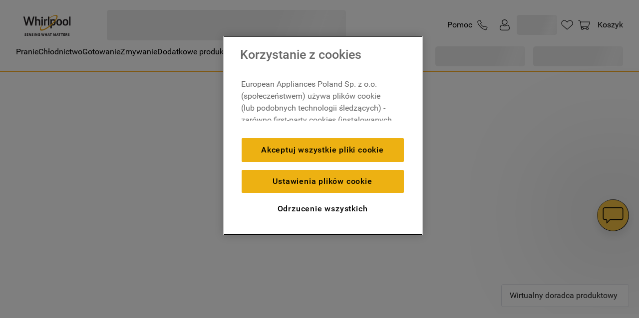

--- FILE ---
content_type: text/html; charset=utf-8
request_url: https://www.google.com/recaptcha/api2/anchor?ar=1&k=6LdV7CIpAAAAAPUrHXWlFArQ5hSiNQJk6Ja-vcYM&co=aHR0cHM6Ly93d3cud2hpcmxwb29sLnBsOjQ0Mw..&hl=pl&v=PoyoqOPhxBO7pBk68S4YbpHZ&size=invisible&anchor-ms=20000&execute-ms=30000&cb=n9lteuodrldo
body_size: 49814
content:
<!DOCTYPE HTML><html dir="ltr" lang="pl"><head><meta http-equiv="Content-Type" content="text/html; charset=UTF-8">
<meta http-equiv="X-UA-Compatible" content="IE=edge">
<title>reCAPTCHA</title>
<style type="text/css">
/* cyrillic-ext */
@font-face {
  font-family: 'Roboto';
  font-style: normal;
  font-weight: 400;
  font-stretch: 100%;
  src: url(//fonts.gstatic.com/s/roboto/v48/KFO7CnqEu92Fr1ME7kSn66aGLdTylUAMa3GUBHMdazTgWw.woff2) format('woff2');
  unicode-range: U+0460-052F, U+1C80-1C8A, U+20B4, U+2DE0-2DFF, U+A640-A69F, U+FE2E-FE2F;
}
/* cyrillic */
@font-face {
  font-family: 'Roboto';
  font-style: normal;
  font-weight: 400;
  font-stretch: 100%;
  src: url(//fonts.gstatic.com/s/roboto/v48/KFO7CnqEu92Fr1ME7kSn66aGLdTylUAMa3iUBHMdazTgWw.woff2) format('woff2');
  unicode-range: U+0301, U+0400-045F, U+0490-0491, U+04B0-04B1, U+2116;
}
/* greek-ext */
@font-face {
  font-family: 'Roboto';
  font-style: normal;
  font-weight: 400;
  font-stretch: 100%;
  src: url(//fonts.gstatic.com/s/roboto/v48/KFO7CnqEu92Fr1ME7kSn66aGLdTylUAMa3CUBHMdazTgWw.woff2) format('woff2');
  unicode-range: U+1F00-1FFF;
}
/* greek */
@font-face {
  font-family: 'Roboto';
  font-style: normal;
  font-weight: 400;
  font-stretch: 100%;
  src: url(//fonts.gstatic.com/s/roboto/v48/KFO7CnqEu92Fr1ME7kSn66aGLdTylUAMa3-UBHMdazTgWw.woff2) format('woff2');
  unicode-range: U+0370-0377, U+037A-037F, U+0384-038A, U+038C, U+038E-03A1, U+03A3-03FF;
}
/* math */
@font-face {
  font-family: 'Roboto';
  font-style: normal;
  font-weight: 400;
  font-stretch: 100%;
  src: url(//fonts.gstatic.com/s/roboto/v48/KFO7CnqEu92Fr1ME7kSn66aGLdTylUAMawCUBHMdazTgWw.woff2) format('woff2');
  unicode-range: U+0302-0303, U+0305, U+0307-0308, U+0310, U+0312, U+0315, U+031A, U+0326-0327, U+032C, U+032F-0330, U+0332-0333, U+0338, U+033A, U+0346, U+034D, U+0391-03A1, U+03A3-03A9, U+03B1-03C9, U+03D1, U+03D5-03D6, U+03F0-03F1, U+03F4-03F5, U+2016-2017, U+2034-2038, U+203C, U+2040, U+2043, U+2047, U+2050, U+2057, U+205F, U+2070-2071, U+2074-208E, U+2090-209C, U+20D0-20DC, U+20E1, U+20E5-20EF, U+2100-2112, U+2114-2115, U+2117-2121, U+2123-214F, U+2190, U+2192, U+2194-21AE, U+21B0-21E5, U+21F1-21F2, U+21F4-2211, U+2213-2214, U+2216-22FF, U+2308-230B, U+2310, U+2319, U+231C-2321, U+2336-237A, U+237C, U+2395, U+239B-23B7, U+23D0, U+23DC-23E1, U+2474-2475, U+25AF, U+25B3, U+25B7, U+25BD, U+25C1, U+25CA, U+25CC, U+25FB, U+266D-266F, U+27C0-27FF, U+2900-2AFF, U+2B0E-2B11, U+2B30-2B4C, U+2BFE, U+3030, U+FF5B, U+FF5D, U+1D400-1D7FF, U+1EE00-1EEFF;
}
/* symbols */
@font-face {
  font-family: 'Roboto';
  font-style: normal;
  font-weight: 400;
  font-stretch: 100%;
  src: url(//fonts.gstatic.com/s/roboto/v48/KFO7CnqEu92Fr1ME7kSn66aGLdTylUAMaxKUBHMdazTgWw.woff2) format('woff2');
  unicode-range: U+0001-000C, U+000E-001F, U+007F-009F, U+20DD-20E0, U+20E2-20E4, U+2150-218F, U+2190, U+2192, U+2194-2199, U+21AF, U+21E6-21F0, U+21F3, U+2218-2219, U+2299, U+22C4-22C6, U+2300-243F, U+2440-244A, U+2460-24FF, U+25A0-27BF, U+2800-28FF, U+2921-2922, U+2981, U+29BF, U+29EB, U+2B00-2BFF, U+4DC0-4DFF, U+FFF9-FFFB, U+10140-1018E, U+10190-1019C, U+101A0, U+101D0-101FD, U+102E0-102FB, U+10E60-10E7E, U+1D2C0-1D2D3, U+1D2E0-1D37F, U+1F000-1F0FF, U+1F100-1F1AD, U+1F1E6-1F1FF, U+1F30D-1F30F, U+1F315, U+1F31C, U+1F31E, U+1F320-1F32C, U+1F336, U+1F378, U+1F37D, U+1F382, U+1F393-1F39F, U+1F3A7-1F3A8, U+1F3AC-1F3AF, U+1F3C2, U+1F3C4-1F3C6, U+1F3CA-1F3CE, U+1F3D4-1F3E0, U+1F3ED, U+1F3F1-1F3F3, U+1F3F5-1F3F7, U+1F408, U+1F415, U+1F41F, U+1F426, U+1F43F, U+1F441-1F442, U+1F444, U+1F446-1F449, U+1F44C-1F44E, U+1F453, U+1F46A, U+1F47D, U+1F4A3, U+1F4B0, U+1F4B3, U+1F4B9, U+1F4BB, U+1F4BF, U+1F4C8-1F4CB, U+1F4D6, U+1F4DA, U+1F4DF, U+1F4E3-1F4E6, U+1F4EA-1F4ED, U+1F4F7, U+1F4F9-1F4FB, U+1F4FD-1F4FE, U+1F503, U+1F507-1F50B, U+1F50D, U+1F512-1F513, U+1F53E-1F54A, U+1F54F-1F5FA, U+1F610, U+1F650-1F67F, U+1F687, U+1F68D, U+1F691, U+1F694, U+1F698, U+1F6AD, U+1F6B2, U+1F6B9-1F6BA, U+1F6BC, U+1F6C6-1F6CF, U+1F6D3-1F6D7, U+1F6E0-1F6EA, U+1F6F0-1F6F3, U+1F6F7-1F6FC, U+1F700-1F7FF, U+1F800-1F80B, U+1F810-1F847, U+1F850-1F859, U+1F860-1F887, U+1F890-1F8AD, U+1F8B0-1F8BB, U+1F8C0-1F8C1, U+1F900-1F90B, U+1F93B, U+1F946, U+1F984, U+1F996, U+1F9E9, U+1FA00-1FA6F, U+1FA70-1FA7C, U+1FA80-1FA89, U+1FA8F-1FAC6, U+1FACE-1FADC, U+1FADF-1FAE9, U+1FAF0-1FAF8, U+1FB00-1FBFF;
}
/* vietnamese */
@font-face {
  font-family: 'Roboto';
  font-style: normal;
  font-weight: 400;
  font-stretch: 100%;
  src: url(//fonts.gstatic.com/s/roboto/v48/KFO7CnqEu92Fr1ME7kSn66aGLdTylUAMa3OUBHMdazTgWw.woff2) format('woff2');
  unicode-range: U+0102-0103, U+0110-0111, U+0128-0129, U+0168-0169, U+01A0-01A1, U+01AF-01B0, U+0300-0301, U+0303-0304, U+0308-0309, U+0323, U+0329, U+1EA0-1EF9, U+20AB;
}
/* latin-ext */
@font-face {
  font-family: 'Roboto';
  font-style: normal;
  font-weight: 400;
  font-stretch: 100%;
  src: url(//fonts.gstatic.com/s/roboto/v48/KFO7CnqEu92Fr1ME7kSn66aGLdTylUAMa3KUBHMdazTgWw.woff2) format('woff2');
  unicode-range: U+0100-02BA, U+02BD-02C5, U+02C7-02CC, U+02CE-02D7, U+02DD-02FF, U+0304, U+0308, U+0329, U+1D00-1DBF, U+1E00-1E9F, U+1EF2-1EFF, U+2020, U+20A0-20AB, U+20AD-20C0, U+2113, U+2C60-2C7F, U+A720-A7FF;
}
/* latin */
@font-face {
  font-family: 'Roboto';
  font-style: normal;
  font-weight: 400;
  font-stretch: 100%;
  src: url(//fonts.gstatic.com/s/roboto/v48/KFO7CnqEu92Fr1ME7kSn66aGLdTylUAMa3yUBHMdazQ.woff2) format('woff2');
  unicode-range: U+0000-00FF, U+0131, U+0152-0153, U+02BB-02BC, U+02C6, U+02DA, U+02DC, U+0304, U+0308, U+0329, U+2000-206F, U+20AC, U+2122, U+2191, U+2193, U+2212, U+2215, U+FEFF, U+FFFD;
}
/* cyrillic-ext */
@font-face {
  font-family: 'Roboto';
  font-style: normal;
  font-weight: 500;
  font-stretch: 100%;
  src: url(//fonts.gstatic.com/s/roboto/v48/KFO7CnqEu92Fr1ME7kSn66aGLdTylUAMa3GUBHMdazTgWw.woff2) format('woff2');
  unicode-range: U+0460-052F, U+1C80-1C8A, U+20B4, U+2DE0-2DFF, U+A640-A69F, U+FE2E-FE2F;
}
/* cyrillic */
@font-face {
  font-family: 'Roboto';
  font-style: normal;
  font-weight: 500;
  font-stretch: 100%;
  src: url(//fonts.gstatic.com/s/roboto/v48/KFO7CnqEu92Fr1ME7kSn66aGLdTylUAMa3iUBHMdazTgWw.woff2) format('woff2');
  unicode-range: U+0301, U+0400-045F, U+0490-0491, U+04B0-04B1, U+2116;
}
/* greek-ext */
@font-face {
  font-family: 'Roboto';
  font-style: normal;
  font-weight: 500;
  font-stretch: 100%;
  src: url(//fonts.gstatic.com/s/roboto/v48/KFO7CnqEu92Fr1ME7kSn66aGLdTylUAMa3CUBHMdazTgWw.woff2) format('woff2');
  unicode-range: U+1F00-1FFF;
}
/* greek */
@font-face {
  font-family: 'Roboto';
  font-style: normal;
  font-weight: 500;
  font-stretch: 100%;
  src: url(//fonts.gstatic.com/s/roboto/v48/KFO7CnqEu92Fr1ME7kSn66aGLdTylUAMa3-UBHMdazTgWw.woff2) format('woff2');
  unicode-range: U+0370-0377, U+037A-037F, U+0384-038A, U+038C, U+038E-03A1, U+03A3-03FF;
}
/* math */
@font-face {
  font-family: 'Roboto';
  font-style: normal;
  font-weight: 500;
  font-stretch: 100%;
  src: url(//fonts.gstatic.com/s/roboto/v48/KFO7CnqEu92Fr1ME7kSn66aGLdTylUAMawCUBHMdazTgWw.woff2) format('woff2');
  unicode-range: U+0302-0303, U+0305, U+0307-0308, U+0310, U+0312, U+0315, U+031A, U+0326-0327, U+032C, U+032F-0330, U+0332-0333, U+0338, U+033A, U+0346, U+034D, U+0391-03A1, U+03A3-03A9, U+03B1-03C9, U+03D1, U+03D5-03D6, U+03F0-03F1, U+03F4-03F5, U+2016-2017, U+2034-2038, U+203C, U+2040, U+2043, U+2047, U+2050, U+2057, U+205F, U+2070-2071, U+2074-208E, U+2090-209C, U+20D0-20DC, U+20E1, U+20E5-20EF, U+2100-2112, U+2114-2115, U+2117-2121, U+2123-214F, U+2190, U+2192, U+2194-21AE, U+21B0-21E5, U+21F1-21F2, U+21F4-2211, U+2213-2214, U+2216-22FF, U+2308-230B, U+2310, U+2319, U+231C-2321, U+2336-237A, U+237C, U+2395, U+239B-23B7, U+23D0, U+23DC-23E1, U+2474-2475, U+25AF, U+25B3, U+25B7, U+25BD, U+25C1, U+25CA, U+25CC, U+25FB, U+266D-266F, U+27C0-27FF, U+2900-2AFF, U+2B0E-2B11, U+2B30-2B4C, U+2BFE, U+3030, U+FF5B, U+FF5D, U+1D400-1D7FF, U+1EE00-1EEFF;
}
/* symbols */
@font-face {
  font-family: 'Roboto';
  font-style: normal;
  font-weight: 500;
  font-stretch: 100%;
  src: url(//fonts.gstatic.com/s/roboto/v48/KFO7CnqEu92Fr1ME7kSn66aGLdTylUAMaxKUBHMdazTgWw.woff2) format('woff2');
  unicode-range: U+0001-000C, U+000E-001F, U+007F-009F, U+20DD-20E0, U+20E2-20E4, U+2150-218F, U+2190, U+2192, U+2194-2199, U+21AF, U+21E6-21F0, U+21F3, U+2218-2219, U+2299, U+22C4-22C6, U+2300-243F, U+2440-244A, U+2460-24FF, U+25A0-27BF, U+2800-28FF, U+2921-2922, U+2981, U+29BF, U+29EB, U+2B00-2BFF, U+4DC0-4DFF, U+FFF9-FFFB, U+10140-1018E, U+10190-1019C, U+101A0, U+101D0-101FD, U+102E0-102FB, U+10E60-10E7E, U+1D2C0-1D2D3, U+1D2E0-1D37F, U+1F000-1F0FF, U+1F100-1F1AD, U+1F1E6-1F1FF, U+1F30D-1F30F, U+1F315, U+1F31C, U+1F31E, U+1F320-1F32C, U+1F336, U+1F378, U+1F37D, U+1F382, U+1F393-1F39F, U+1F3A7-1F3A8, U+1F3AC-1F3AF, U+1F3C2, U+1F3C4-1F3C6, U+1F3CA-1F3CE, U+1F3D4-1F3E0, U+1F3ED, U+1F3F1-1F3F3, U+1F3F5-1F3F7, U+1F408, U+1F415, U+1F41F, U+1F426, U+1F43F, U+1F441-1F442, U+1F444, U+1F446-1F449, U+1F44C-1F44E, U+1F453, U+1F46A, U+1F47D, U+1F4A3, U+1F4B0, U+1F4B3, U+1F4B9, U+1F4BB, U+1F4BF, U+1F4C8-1F4CB, U+1F4D6, U+1F4DA, U+1F4DF, U+1F4E3-1F4E6, U+1F4EA-1F4ED, U+1F4F7, U+1F4F9-1F4FB, U+1F4FD-1F4FE, U+1F503, U+1F507-1F50B, U+1F50D, U+1F512-1F513, U+1F53E-1F54A, U+1F54F-1F5FA, U+1F610, U+1F650-1F67F, U+1F687, U+1F68D, U+1F691, U+1F694, U+1F698, U+1F6AD, U+1F6B2, U+1F6B9-1F6BA, U+1F6BC, U+1F6C6-1F6CF, U+1F6D3-1F6D7, U+1F6E0-1F6EA, U+1F6F0-1F6F3, U+1F6F7-1F6FC, U+1F700-1F7FF, U+1F800-1F80B, U+1F810-1F847, U+1F850-1F859, U+1F860-1F887, U+1F890-1F8AD, U+1F8B0-1F8BB, U+1F8C0-1F8C1, U+1F900-1F90B, U+1F93B, U+1F946, U+1F984, U+1F996, U+1F9E9, U+1FA00-1FA6F, U+1FA70-1FA7C, U+1FA80-1FA89, U+1FA8F-1FAC6, U+1FACE-1FADC, U+1FADF-1FAE9, U+1FAF0-1FAF8, U+1FB00-1FBFF;
}
/* vietnamese */
@font-face {
  font-family: 'Roboto';
  font-style: normal;
  font-weight: 500;
  font-stretch: 100%;
  src: url(//fonts.gstatic.com/s/roboto/v48/KFO7CnqEu92Fr1ME7kSn66aGLdTylUAMa3OUBHMdazTgWw.woff2) format('woff2');
  unicode-range: U+0102-0103, U+0110-0111, U+0128-0129, U+0168-0169, U+01A0-01A1, U+01AF-01B0, U+0300-0301, U+0303-0304, U+0308-0309, U+0323, U+0329, U+1EA0-1EF9, U+20AB;
}
/* latin-ext */
@font-face {
  font-family: 'Roboto';
  font-style: normal;
  font-weight: 500;
  font-stretch: 100%;
  src: url(//fonts.gstatic.com/s/roboto/v48/KFO7CnqEu92Fr1ME7kSn66aGLdTylUAMa3KUBHMdazTgWw.woff2) format('woff2');
  unicode-range: U+0100-02BA, U+02BD-02C5, U+02C7-02CC, U+02CE-02D7, U+02DD-02FF, U+0304, U+0308, U+0329, U+1D00-1DBF, U+1E00-1E9F, U+1EF2-1EFF, U+2020, U+20A0-20AB, U+20AD-20C0, U+2113, U+2C60-2C7F, U+A720-A7FF;
}
/* latin */
@font-face {
  font-family: 'Roboto';
  font-style: normal;
  font-weight: 500;
  font-stretch: 100%;
  src: url(//fonts.gstatic.com/s/roboto/v48/KFO7CnqEu92Fr1ME7kSn66aGLdTylUAMa3yUBHMdazQ.woff2) format('woff2');
  unicode-range: U+0000-00FF, U+0131, U+0152-0153, U+02BB-02BC, U+02C6, U+02DA, U+02DC, U+0304, U+0308, U+0329, U+2000-206F, U+20AC, U+2122, U+2191, U+2193, U+2212, U+2215, U+FEFF, U+FFFD;
}
/* cyrillic-ext */
@font-face {
  font-family: 'Roboto';
  font-style: normal;
  font-weight: 900;
  font-stretch: 100%;
  src: url(//fonts.gstatic.com/s/roboto/v48/KFO7CnqEu92Fr1ME7kSn66aGLdTylUAMa3GUBHMdazTgWw.woff2) format('woff2');
  unicode-range: U+0460-052F, U+1C80-1C8A, U+20B4, U+2DE0-2DFF, U+A640-A69F, U+FE2E-FE2F;
}
/* cyrillic */
@font-face {
  font-family: 'Roboto';
  font-style: normal;
  font-weight: 900;
  font-stretch: 100%;
  src: url(//fonts.gstatic.com/s/roboto/v48/KFO7CnqEu92Fr1ME7kSn66aGLdTylUAMa3iUBHMdazTgWw.woff2) format('woff2');
  unicode-range: U+0301, U+0400-045F, U+0490-0491, U+04B0-04B1, U+2116;
}
/* greek-ext */
@font-face {
  font-family: 'Roboto';
  font-style: normal;
  font-weight: 900;
  font-stretch: 100%;
  src: url(//fonts.gstatic.com/s/roboto/v48/KFO7CnqEu92Fr1ME7kSn66aGLdTylUAMa3CUBHMdazTgWw.woff2) format('woff2');
  unicode-range: U+1F00-1FFF;
}
/* greek */
@font-face {
  font-family: 'Roboto';
  font-style: normal;
  font-weight: 900;
  font-stretch: 100%;
  src: url(//fonts.gstatic.com/s/roboto/v48/KFO7CnqEu92Fr1ME7kSn66aGLdTylUAMa3-UBHMdazTgWw.woff2) format('woff2');
  unicode-range: U+0370-0377, U+037A-037F, U+0384-038A, U+038C, U+038E-03A1, U+03A3-03FF;
}
/* math */
@font-face {
  font-family: 'Roboto';
  font-style: normal;
  font-weight: 900;
  font-stretch: 100%;
  src: url(//fonts.gstatic.com/s/roboto/v48/KFO7CnqEu92Fr1ME7kSn66aGLdTylUAMawCUBHMdazTgWw.woff2) format('woff2');
  unicode-range: U+0302-0303, U+0305, U+0307-0308, U+0310, U+0312, U+0315, U+031A, U+0326-0327, U+032C, U+032F-0330, U+0332-0333, U+0338, U+033A, U+0346, U+034D, U+0391-03A1, U+03A3-03A9, U+03B1-03C9, U+03D1, U+03D5-03D6, U+03F0-03F1, U+03F4-03F5, U+2016-2017, U+2034-2038, U+203C, U+2040, U+2043, U+2047, U+2050, U+2057, U+205F, U+2070-2071, U+2074-208E, U+2090-209C, U+20D0-20DC, U+20E1, U+20E5-20EF, U+2100-2112, U+2114-2115, U+2117-2121, U+2123-214F, U+2190, U+2192, U+2194-21AE, U+21B0-21E5, U+21F1-21F2, U+21F4-2211, U+2213-2214, U+2216-22FF, U+2308-230B, U+2310, U+2319, U+231C-2321, U+2336-237A, U+237C, U+2395, U+239B-23B7, U+23D0, U+23DC-23E1, U+2474-2475, U+25AF, U+25B3, U+25B7, U+25BD, U+25C1, U+25CA, U+25CC, U+25FB, U+266D-266F, U+27C0-27FF, U+2900-2AFF, U+2B0E-2B11, U+2B30-2B4C, U+2BFE, U+3030, U+FF5B, U+FF5D, U+1D400-1D7FF, U+1EE00-1EEFF;
}
/* symbols */
@font-face {
  font-family: 'Roboto';
  font-style: normal;
  font-weight: 900;
  font-stretch: 100%;
  src: url(//fonts.gstatic.com/s/roboto/v48/KFO7CnqEu92Fr1ME7kSn66aGLdTylUAMaxKUBHMdazTgWw.woff2) format('woff2');
  unicode-range: U+0001-000C, U+000E-001F, U+007F-009F, U+20DD-20E0, U+20E2-20E4, U+2150-218F, U+2190, U+2192, U+2194-2199, U+21AF, U+21E6-21F0, U+21F3, U+2218-2219, U+2299, U+22C4-22C6, U+2300-243F, U+2440-244A, U+2460-24FF, U+25A0-27BF, U+2800-28FF, U+2921-2922, U+2981, U+29BF, U+29EB, U+2B00-2BFF, U+4DC0-4DFF, U+FFF9-FFFB, U+10140-1018E, U+10190-1019C, U+101A0, U+101D0-101FD, U+102E0-102FB, U+10E60-10E7E, U+1D2C0-1D2D3, U+1D2E0-1D37F, U+1F000-1F0FF, U+1F100-1F1AD, U+1F1E6-1F1FF, U+1F30D-1F30F, U+1F315, U+1F31C, U+1F31E, U+1F320-1F32C, U+1F336, U+1F378, U+1F37D, U+1F382, U+1F393-1F39F, U+1F3A7-1F3A8, U+1F3AC-1F3AF, U+1F3C2, U+1F3C4-1F3C6, U+1F3CA-1F3CE, U+1F3D4-1F3E0, U+1F3ED, U+1F3F1-1F3F3, U+1F3F5-1F3F7, U+1F408, U+1F415, U+1F41F, U+1F426, U+1F43F, U+1F441-1F442, U+1F444, U+1F446-1F449, U+1F44C-1F44E, U+1F453, U+1F46A, U+1F47D, U+1F4A3, U+1F4B0, U+1F4B3, U+1F4B9, U+1F4BB, U+1F4BF, U+1F4C8-1F4CB, U+1F4D6, U+1F4DA, U+1F4DF, U+1F4E3-1F4E6, U+1F4EA-1F4ED, U+1F4F7, U+1F4F9-1F4FB, U+1F4FD-1F4FE, U+1F503, U+1F507-1F50B, U+1F50D, U+1F512-1F513, U+1F53E-1F54A, U+1F54F-1F5FA, U+1F610, U+1F650-1F67F, U+1F687, U+1F68D, U+1F691, U+1F694, U+1F698, U+1F6AD, U+1F6B2, U+1F6B9-1F6BA, U+1F6BC, U+1F6C6-1F6CF, U+1F6D3-1F6D7, U+1F6E0-1F6EA, U+1F6F0-1F6F3, U+1F6F7-1F6FC, U+1F700-1F7FF, U+1F800-1F80B, U+1F810-1F847, U+1F850-1F859, U+1F860-1F887, U+1F890-1F8AD, U+1F8B0-1F8BB, U+1F8C0-1F8C1, U+1F900-1F90B, U+1F93B, U+1F946, U+1F984, U+1F996, U+1F9E9, U+1FA00-1FA6F, U+1FA70-1FA7C, U+1FA80-1FA89, U+1FA8F-1FAC6, U+1FACE-1FADC, U+1FADF-1FAE9, U+1FAF0-1FAF8, U+1FB00-1FBFF;
}
/* vietnamese */
@font-face {
  font-family: 'Roboto';
  font-style: normal;
  font-weight: 900;
  font-stretch: 100%;
  src: url(//fonts.gstatic.com/s/roboto/v48/KFO7CnqEu92Fr1ME7kSn66aGLdTylUAMa3OUBHMdazTgWw.woff2) format('woff2');
  unicode-range: U+0102-0103, U+0110-0111, U+0128-0129, U+0168-0169, U+01A0-01A1, U+01AF-01B0, U+0300-0301, U+0303-0304, U+0308-0309, U+0323, U+0329, U+1EA0-1EF9, U+20AB;
}
/* latin-ext */
@font-face {
  font-family: 'Roboto';
  font-style: normal;
  font-weight: 900;
  font-stretch: 100%;
  src: url(//fonts.gstatic.com/s/roboto/v48/KFO7CnqEu92Fr1ME7kSn66aGLdTylUAMa3KUBHMdazTgWw.woff2) format('woff2');
  unicode-range: U+0100-02BA, U+02BD-02C5, U+02C7-02CC, U+02CE-02D7, U+02DD-02FF, U+0304, U+0308, U+0329, U+1D00-1DBF, U+1E00-1E9F, U+1EF2-1EFF, U+2020, U+20A0-20AB, U+20AD-20C0, U+2113, U+2C60-2C7F, U+A720-A7FF;
}
/* latin */
@font-face {
  font-family: 'Roboto';
  font-style: normal;
  font-weight: 900;
  font-stretch: 100%;
  src: url(//fonts.gstatic.com/s/roboto/v48/KFO7CnqEu92Fr1ME7kSn66aGLdTylUAMa3yUBHMdazQ.woff2) format('woff2');
  unicode-range: U+0000-00FF, U+0131, U+0152-0153, U+02BB-02BC, U+02C6, U+02DA, U+02DC, U+0304, U+0308, U+0329, U+2000-206F, U+20AC, U+2122, U+2191, U+2193, U+2212, U+2215, U+FEFF, U+FFFD;
}

</style>
<link rel="stylesheet" type="text/css" href="https://www.gstatic.com/recaptcha/releases/PoyoqOPhxBO7pBk68S4YbpHZ/styles__ltr.css">
<script nonce="ELXCBzA8YZTmgAwsBQnIBg" type="text/javascript">window['__recaptcha_api'] = 'https://www.google.com/recaptcha/api2/';</script>
<script type="text/javascript" src="https://www.gstatic.com/recaptcha/releases/PoyoqOPhxBO7pBk68S4YbpHZ/recaptcha__pl.js" nonce="ELXCBzA8YZTmgAwsBQnIBg">
      
    </script></head>
<body><div id="rc-anchor-alert" class="rc-anchor-alert"></div>
<input type="hidden" id="recaptcha-token" value="[base64]">
<script type="text/javascript" nonce="ELXCBzA8YZTmgAwsBQnIBg">
      recaptcha.anchor.Main.init("[\x22ainput\x22,[\x22bgdata\x22,\x22\x22,\[base64]/[base64]/[base64]/bmV3IHJbeF0oY1swXSk6RT09Mj9uZXcgclt4XShjWzBdLGNbMV0pOkU9PTM/bmV3IHJbeF0oY1swXSxjWzFdLGNbMl0pOkU9PTQ/[base64]/[base64]/[base64]/[base64]/[base64]/[base64]/[base64]/[base64]\x22,\[base64]\x22,\x22dn7DrkVzw7nDmQQVwqA1K2fDqiNvw4sQCAnDsAfDuGPClHVzMmAoBsOpw6lMHMKFLwbDucOFwpvDr8OrTsO5d8KZwrfDoCTDncOMVHocw6/[base64]/QHtpdFvDpMKEYy4ACydkfMORPMOoE8K7UAHCssOtECTDlsKBGcKNw57DtD1nETMlwrY5ScOCwqLClj1DJsK6eBDDgsOUwq1/w5klJMOhHwzDtyvCsj4iw4Qlw4rDq8Krw6HChXIhMER+esO2BMOvKsORw7rDlRxewr/CiMOJZyszXsO+XsOIwqHDv8OmPBbDq8KGw5QOw6QwSwbDusKQbQvCinJAw7rChMKwfcKZwoDCg08jw6bDkcKWJ8O9MsOIwqI5NGnCkjkrZ2V8woDCvRkNPsKQw4HCribDgMOUwrwqHyPCjH/Ci8OFwpJuAnlMwpcwf2TCuB/CvMOZTSs8worDvhguf0EIT1IiSy/DuyFtw5cLw6pNHsKYw4h4ecOVQsKtwoBfw44ndgt4w6zDiEZ+w4VKA8Odw5UMwpfDg17CsRkad8OWw4xSwrJ/ZMKnwq/DsgLDkwTDt8Kyw7/DvXVPXThiwrnDtxcQw5/CgRnCoG/CikMewqZAdcK1w7Q/wpNhw4YkEsKow6fChMKew7dASE7DocOiPyMzK8KbWcORKh/[base64]/wpIuwrbDtMOZw4oPw7fDvcOfWlEqwrxyQB1kwozCoF9kV8OWwoHDv3dlRRHCimRHw4HCrWhNw6vCgsOYUCpCczjDjxjCuTkrTBtzw4JbwrYPT8Ogw6TCpMK1Y38rwqlzdj/Ct8OhwpsZwpBdwq7Cr2vCncKMMzXChR5Of8OMbyDDtRElSMKYw5NPAFNIVsOVw5BcGMK6EMOBNVd+J3vCp8OVTcOnTVbCrMO6NxvCuzrCkQ4fw6DDhm8md8Okw4fDsGYpHRsKw5vDlcOpa1Y6EMOvEMKVw57Cum/DkMONDcOnw7FGw7HCq8KUw4/DrlnDmm3DhcOuw6/Cj2vCg03ChsKkw5gOw6EjwqlnBAw6w5HDqcKBw6YCwpjDr8Kgd8OHwrJkIcO0w7QTDyfCjVgiw6hyw4IVw6IOwqPCksOfGG/CgEvDgDfCjxPDi8K1wrzCi8O0S8KGZ8OoVntLw71Bw4vConLDmsOpJMOZwrhPw4/DiyJDHwLDpg3CrisxwqbDqjQ5GjDDgsKkCDpVw658ZcKpQ33Cmit0ccKfw7VZw6bCv8KrXifDocKdw4NcJMO7fmjDoQIewpZww6FcF2o/[base64]/CjsK1DlEbwpsYPRAfV1bCo8KVwpU9Tg1gTMKZw6/DlA7DksK6w54iw59OwrrCl8KVRHlvBcOuJg/CphTDnMOIw7BlNWXCtMOHSWrDvcKOw6AKw61WwoVFDFbDscOPL8KqWMK/d0FawrLDtll6L0rClFFlCsK7DAtWwoDCrMKrFHLDjcKcIsKow4bCq8OjKMOdwrVvwq3Dg8OgJsOQw6zDj8KUWsKleEbCjz/CgSQhVMK9wqDDoMO0w7BIw5ceNcKxw7NNIjjDuANAccOzUcKZSz0jw7steMOJUsKbwqzCu8Kfw51VQDjDtsOXworChVPDim7DsMOSOsKTwo7DrE/DoU3DoU7CmFgDwpk8YsODw5bCrcOQw5c8wq7DnsOvQx1aw55fScOnR15Rwq82w4fDk35mXn7CpRXCqMKzw4pOW8OywrQLw5Apw67DocKuAFtywrPCmUweX8K7EcKaHMOLwoLCvWwMSMKowoDCmcOUJGNXw7DDkcOgwrdoY8Ovw4/CmAY2RFPDnj7DtsOpw54Xw4jDusKiwoXDtjDDiWjCmSPDm8OBwoRrw6pAS8K9wpRociMtQMK2DnlNDMKOwrRkw5zCjifDi33DumPDrcKAwrfCmEjDmsKKwp3Dvl/DgcO+w7rChQsHw6MAw4tCw6MpU00NN8Kow6MBwqvDocOYwp3Dk8O2fwjChcKddjEde8KPW8OxfMKDw4N7PsKGwrEXJyLDlcK7woTCokVewqDDvSjDqSLCrRoGDlRBwpTCqUnCiMKMdcO1wrQoKsKcH8O4wrHCpxpNZmQVBMKVw44pwpJLwot/w6nDsTbCvcOfw44tw5/Cn0Myw7YbfsODGh/CncO3w7HDoxXDvsKDw6LCuR1Zwp5mwow9wrhpw6IhA8OeDGvDlWrChMO2DFHCt8KXwqfCgMO6Px9SwrzDvzROYQfDqGvDhw0nw5piwpjDu8KqWTxAwp4ue8KGByXDiHdERMOlwq/DkgzCmMK0woxZZAHCqVJbMFnCkQUSw67Cl1V0w7zDj8KBE2vCs8OCw5DDmx8kLU05w69XFH/[base64]/[base64]/DzXCujl7bsOqbhvDjCAUc0bChcKYejPCl0UVwqlqG8O4XsKiw5PDo8OQwqB1wrHCtgjCv8Kiwp3DrXgqwq/CiMKGwpBFwo11BcOLw60BD8OAV2IzwqjCgsKbw4cWw55AwrTCq8KpTcOLP8OxO8KHAsKsw5c0aDjDi27CsMOtwrI5QcOZUMKPAwjDmsKpwowYwoXCgDzDm1XCk8KBwolVwrNUUsKTw4fDoMO/[base64]/w7YDOW1RAinCo33CmkB0RcOgw6xaE8O1wodwVybClWU6w4/DpMKOOcKJTMOJLMORwoPDg8KBw61SwpJkPMO0TmDDrmFIw53Djx/DrRcIw6wLMsKrwosmwqHDtcO5wrx3GgBYwpnCs8KdMC3CuMKaWMKEw7E5w74PDcOEEMOeI8Kzw6p1V8OANR/CjFYqQlcFw5rDhGoZwpfDnsK/[base64]/[base64]/CGJgw6YsE8KRwq8hHjXCpmHCnsKlw6RpFsKeLsKRw4HDtsKGw7hiJMKkVMOrUcK4w5IyZ8O8CCkgLsK2Eg7Dp8O9w7d7McK5JTrDs8KgwoHDi8KnwqRjWmBGEDAlwqHCpmEbw4IReF3Dnj3CgMKtPMOGw57DlQkdUXbCgGfDqnXDhMOhLcKZwqDDiD/CqS/DkMOLRlsiZsOxecK8Zlk1Dlp/wqrCpXVgw57CoMKfwplMw7/CucKhw7IRC3sfMcOvwqjDrTtfNMOHWCwaKikIw7Azf8KvwrzDqkNxKUgwPMOGw75Twp9HwqnDg8OKwqExF8OdUMOsRnLDj8O6w7RFS8KHDj1hW8O9KRbDqT4xw6wEOcO6OsO/wpVnSTYTf8OOBQjDoxRQWiPCuX3CmwBBcMOaw6rCtcKSViJSwokgwptlw69VSA8XwqsSw5DCvSzDi8KCPkRpHsOPOWUVwo89dmwhDj0+axhZB8KCScOuSMOkAxvCkhPDoE1pwoEicBMGwp/DuMOWw5PDvMKVWFvDrgdkwpNjwoZsVMKcEn3Co00jQMOdKsK5w77DkMKoWm1PFsORFBJ/w5/CkmQofUgKZFBkSGUcdcK3VMKYwowJCMOCKsOJBcKLLsOBEMOZIsKeacKCw4wKw4Y7UMOwwplYVzZDP34rYMKATQ8UPU1Gw5/DjsKlwpY7w5dAw6EYwrFVDjN+d0fDqsKYw4s9RzvDv8O+WMO+w5bDnsO2c8KPQwHDinbCtSMaworCmMOCVRXCocO2X8KxwqcFw4XDsgQ2wrlTKGQTwq/DpGLChsOcEcOaw7/Dg8OkwrHCkTbDocKwV8OYwroawrfDpMKvw4vChsKKV8KsQDxVEsKxOwfCtUvDgcK/[base64]/[base64]/CgwNldcOFw74YcsK2w7YQdXxRwp1LwqHDjGpWesOSw5DDiMOHA8Kow6xAwoZlwqFkw41NJz9UwrDCpMOoCibCohBAeMOwEMK1HsK+w61LKDvDhcOXw6zCtcK8w4DCkWLCtSnDpQPDvyvChjzCicOPwqnDj33CiGpsdsOLwqbClDDClmrDhWwUw6g3wp/DqMKXw4zDq2cnVMOqwqzDmMKveMObwqvDi8Kmw67CkwJ9w497wqpCw59ywpDCqRVAw4J7CXDDusObGxnDhkLDscO/TcONwo9/[base64]/[base64]/CgFnDuF7DvRnDoVXCjgvCsMK5W8KwRD9aw6gGHSpFw5www7wpAMKMFiElalcVBygvwpLDl2jDtybCpMOfw5Uqwqs/wq7Dj8KEw4NQVcOPwpjDvMOIKwzCu0XDqcKYwpU0wpMuw5sQCGXCiUNUw6M1SDnCssKzNsOpXCPCklouGMOywqAkdU0pMcOywpHCkQohwqjDrsObw7DDjsKTQANYZMOPwrrChsOuAxHCr8OowrTCqW3Dv8Kvwo/CgsKIw694dBfClMKgc8OAYD3Co8OdwrnCiwAiwoLDqX8twpzCtj8xwp/CpcOxwq1yw7I2wq/Dj8KwR8OgwoDCqwRnw4gywqp9w4PDksK8w7ESw6BPJMOkJgzDuljCuMOMw7U+wqI8w486wpAzfAV9J8KpGMKjwrkpPmbDjx/DmsOXY3osJMKcMFpew70Pw5XDlsK1w4/CssKmLMK+dsKQd1zDg8OsC8Kxw7XCn8O+NcOww7/[base64]/DqsKtCMKdwrDDtcKEc3gsYWTCkcKCWcO4w6jCrGnCpkLDt8OzwpLCm3FwM8OEwqDCsirDgDfCr8KwwpjDgsOyb0p9G3HDvFA1WxdhAMO+wprCnnBtSUZuRznDvcKjTsOwecOuPsK/BMKzwrZFByvDoMOMOHHDocK7w4cWNcOrw4NQwqzDkTVuw63Ct3gcT8KzQMKIecKXd3vCnyLDoTVgwrHDvkvCkFo0EFvDpcO1McOpcwrDiTxUNMKFwpFKMCHCgDFJw7Z9w6LCn8ORwpxkT0DCvBnCvwwOw4LDgB19wrvCgX9uwpbCj2VAw4bDhgcnwq8Vw7cDwr4zw71/w7MldMK4w6/[base64]/CqMORwqJpDsK3PMK7ZmPDosOMw5TDtg3Cm8K9dMOtcMO4DFhVWDkMwox+w55Rw4/DmUTCriEGIcOodRzDvmtNecOPw63CvQI3w7TCkDtMGBTCkE/ChQRfwrA+DsOaUG9Qw5VaVTVHwqDCrwnDrcOCw54JEsOwKsOkOcOgw4k8G8KEw57DucOYXMKawqnCuMOCDHDDpMKkw7Z7Nz3CoT7DixAGN8OeR0kzw7nCmmfCt8OfPnLDnQBfw6d2wofCgMK5woHChsKxRBjCj1rDuMOTwq/[base64]/[base64]/DpMORw6nCncKTL3nCnHBqVsOvwpDCl8OswoZKVB0lP0HCkgVPw5DDkB0Jwo7DqMOrw4bDocOjw7LDoRTDlcO8w5zCuWnCl1XDlMOTBQxWwrl4Tm7DucOWw4vCt0HDl1XDp8OAIQ1CwqsJw501HQEMaEQrcyZbPcKuAsOmAcKhwo/CijTCn8OKw51/bRhqf3LCk28Mw43CtsOmw5jCm3NhwqTDpjdkw6jDlhx4w5MvbsKiwo1IPsKSw5M7XCg1w7bDvGZeVnRrXsONw7BMaAUxMMKxbynDkcKNL0jDqcKvEsOGOnTCmMKUw7VUMMK1w4lqwq/DgHxtw6DCknTDpk7CnMOXw5HCoABeJsOkw4QESRPCrMKwKXBmw5QYX8KcVyVhEcKnwq1DB8Kww7/CkAzCp8KowrF3w6hGPsKDw5UALS4wXRwCw5IwbFTDlCUowozCosOXV2ENY8KwAcKrKQlQwpnDuVJhaidEN8Kwwp3DujgRwqpfw5prCUvDkwnDrcKaMcKAwqPDncOZwoLDvsOGMBfClMKcZQ/[base64]/DkMODwpUVwrHDvsKkwpJAeA3Ci8KXEx7Du8K+wqhfKiZ7w5dbG8O2w5/Ci8OaOFA1wrIlJ8O8wrFVOj9nw6hnNBLDhsKgOBfDvmF3a8KRw6zDtcO2w5vDpcKkw7pcw6bCksKtwrxywozCosOLwqLDpsOkRDFkw4DCjsO4wpbDjxgyKQ9Tw5DDnsONK3HDsWbDh8O2TybCsMOce8KTwqbDuMOOw7HDhsKUwo1fw7siwrUCw6/DtUvDhjHDoCnCrsOTw7HClCgkwpYYSsKyJMKOEMKqwp3ChcO5WsK/wqkqFHFhAsKcP8ORw6kKwpRAWcK7w69Yag1Rw4NXX8KqwrFswoXDjFhHTEzDusOJwoHCmsOlCRrChsOmwokXw6IrwqB4G8O9d2lQecOYe8KQXcO4GxrCqXA4w47DmQY5w45qw6g5w7/CohQDM8O8wrjClFU8w5fDmELClsKPIHPDmMO6bUZgIHwPGcKWwo/[base64]/Dly3CkMKANGgQw4rCqsK7MGfCusKPw7FFOlTDoyfCjcKvwoLDiDRlwoHDqSzCvMK+wo0Tw5pAw6HDtQAOAsO4wqjDkX47KMOCZcK0OB7DnMKMcTLCk8OBw4w0woNRHD/Cm8OHwo8dUsOtwoIiYsORacOwM8O0AQVfw501wqZBw4fDr07DrTfClsKQwpbCo8KdC8KNw6PCmkjDlMOafcOWT2cZPg44Z8Kwwq3CgjoHw5/CnGnCplTCmz9sw6TDt8KQw6wzKkswwpPDiFvDkMOQFmwgw7hdP8Kew6UGwp1/w4HDj3nDj1R8w7Y8wrobw7rDgMOKwqnDscKrw4IcHcKdw4bCoCbDtcOvVmzCunbCrMOVERnDj8KWamDCocO0wpM3KHoYwqnDim01UsKwYcOcwp/Cp2zCvMKQYsOGwoDDtTJ/CSnCmFvDp8KfwrFfwqXCisOPwqPDsDzChMKdw5rCr0ouwoXCv0/Dp8KaHwUxLxnDm8OocnrDu8KdwpVzwpXCkGJRw7dKw4vCujTClsOow4nCl8ONJ8OrC8K3KcObBMK+w4RPFsOUw4rDhmk/[base64]/Cg3TDm8OSw6wlwosTw7pyw40AwrDDusKjw7rCvcOENsKjw4x8w7nCkwg7W8OLKMK0w7rDjcKDwonDg8KIYcKBw4HCoTNKwrprwpJ1VizDrkLDtjBOXBsrw7teM8O5HMKmw693UcKJMcKKOQJIw7DDssKNw7/[base64]/V0vDvBzCp8KWwq/CsgJ1KMKCA8Ovwo3Dr2jCknLCicKtBnQrw6lFBWfCn8OtV8Oiw7TDj1/Cu8Khw5x4bVhCw6DCu8OnwrsTw7fDvX/CnSvDsXsbw5DDvMKOw73DgsKzw5TChxNRwrAfe8OFdUTCtR3Dgmgmwpo2AEQeLMKcwq1IJn9De1bCgijCrsKCaMK/QmDClD4Tw5Qaw6vCnBITw5IIVzjChsKfwrRLw7vCvMO8ZHsewq7DisK8w6xEMMOGwqlFw7TDiMKPwr4cw6QOw7/[base64]/ClsObU8KtwrPCqsKjwp3Cp3N1wpPCpsK4Di/CmcONw5xcFMK3CRMwKMKSDsOVwp/DnVIDAMKSYMOaw4vCvzHCoMOKV8KJBDjClMOgBsKTw4sTfgkHTcKzI8OXw7TCk8O8wq4pVMKNcsOYw4Bww6HCl8KiHxHDlBMkw5VpAX9Kw6zDtB/CrcKfPm81woAAPgvDg8KrwqLCrcONwobCocO5wrDDnyA/wqzCrVTDocKzwpEkHAnChcOEw4fDucKEwphcwoXDhUMpeErDrTnCgnAPQn/DniQtw4nCix0OAMK+JyFQcMKYw5rClMOmw67Cnx05bcOlV8OsPcOCw5UXBMK2O8KUwqbDvX/[base64]/[base64]/DvMKED8Kawq3Dk1jClsO6w7/DkyHDokjCl8OEOsKyw6sGUTJ6woRDDTYWw7LCvcKKw7zDscKfwpnDnsOAwo4JQsOPw4XCjcOYwqkUZRbDtSkbM1sdw6E8w5NHwrTCqHPDunwATgDDnsO3QlnCkDTDl8KbOCDCuMOMw4bCnMK/CmdyD391fcK4w48LWizCimB0w43DvBp0w7Mqw4fDtcKlJ8Kkw4fCvsO6X0TDn8OeOMOUwpVGwrDDh8KkGnrCgU03w5zDl2QFRcKAD3Yww7jCjcO6wo/Di8OsWynCvyUvdsOhNcKJMMOowpJhADXDiMOSw73DuMK8wpvCjcKvw4o4EcOzwo3CjsOcQCfCg8K9ccOtw6RVwonCnMK/w7dKH8OSGsKXw6IAwqnCusKhamXDpMKiw7nDpFUKwogRccKRwoVpUV/DnsKUPmQWw5fCkXRLwpjDgQvCsDnDiSTCsAtowo/[base64]/wqUWVXAeZ8Ozw5nCh8KyVxNAw6DCosKLCWAOccOHWMOQfQvCgWcwwrnDv8KawokpHRPDqsKLBMKNWVzCrCPDgMKadxRqIzDDocOCwq4Fw58UIcKUfMOoworCpMO3SENBwpNrUsOoWcKHw7/Chz1OF8K4w4QyMB9cEsOzw4bCqlHDoMOww6LDpMKDw7nCjMKkDcKnGjU7RBbDqcKhw75Wb8Onw6jDlmvCp8OAwp/DkMKHw63DtMKNw5/CqsK+wpdHw7lFwo7CuMKvU3vDtsKSCzFjw6gXGThCwqfDmlrCjRfDgsOkwpdqXUHCsStKw4TCsVLCpcKsaMKfZcKKWiXCi8KgfHfDiXweZcKTXcORw5M+w59BHiNbwrp5w60dbMOtN8KJwrB/GMOZw4LCpsK/[base64]/Dl8O4wobClEZ+ZcOGw4LDicK8RsOhE8OUU2EWw5Zzw7TCtsK7w5bCvsO+AsO2wr15w7kGRcOew4fCrn1hP8O7PMKww455D3fCnQ/DnU/ClX7Dl8K6w7ojw4HDhsOUw4h/IxrCoDzDvTN9w7YGWSHCvg7CvMKdw6xlGlQBw6jCrsKPw6HCg8KADAkVw54twqN5Am8SS8ObZhTDlcK2w4HDpsKxw4HDhMObwrLDpj7CgMOVSR/Coz5KE29jw7zDgMOGGsObNsK3fjzCs8Kmw5RSTcKOFz9XVMK3S8KbEAHCgjPDtsOCwpfDi8O0UsOBwpvDrcK0w6rCh202w7xcw50TPHtsfB5cwqDDhWbDgE3ChwnDujLDr2fDqQ7DssOIw743L0bDgEFgA8OIwqAXwpXCqcKIwpw/w4MzJMOGI8Kiw6JJVcK4wpfDpMK8w4dnwoJEw5EHwogRGcO/woFTJzTCr0ESw4TDsTLCvcOxwpI/EVvCvjMawqV4w6EwHMOMYsOAwr8lw5R6wqlOwpxiJ1bCrgrChyfCpnVjw4rDu8KVaMOCwpfDv8OAwqHDrMKzwrLDsMKQw5zDs8ObD0FWcwxRw7HCkRhPbcKeMsOCBsKZw5s/wp3Doz5XwpkMwp9xw4BtI0YQw5YAd34wFsK1CsO0Imguw6TDmcOlw7DDqxhLfMOWRDHCr8OZM8KkX13DvcO1woUXIsO1TcKxwqARbsOSQcKww6EowoxowrPDl8O/[base64]/[base64]/DvQTCh3rDgQ7CusK/[base64]/NCbDmcKxHE8Lw5bCusKLcMOdJhHCsVbCsyEVacKrSsOpY8OLJcO3YMOlEcKqwqnCjDHCrHjDs8KCRWLChF/Dv8KaTMKjwrvDvsO/w7Zsw5zCs20ENXfCrcOVw7LDmzXDnsKUwrEEbsOONsOybsKsw7lnw5/[base64]/DlMOUbsKxwqt/wqLDjcK/wrROwrzCkMOtwo9uw7Rgw5XDkMO4w6bCjCfDlhXCgMKnLRfCkcOHJMOFwrXCoHjDjsKCw6p5LMK6w7MxB8OGU8KDwqoTIcKkw7TDm8OIdh3CmlTDl3ocwqoiVXgkDRDDt3HCl8OtGC1hw7EQwp9fw6rDpsK2w7EhHcKuw5hcwpY8wpfClT/Dqy7CssKbw53Dk13Ch8OIwr7CgDDCvsOPQcK/FybCkCjCgXXDgcOgD35vwrvDtsO+w6htWit7wojDk1PDn8KbdxzCnsOBw6LCmsK6wqzDhMKHwqoUwqnCiBvCmmfCgUTDqMKuGj/DoMKGPMOSYMO9SFdSw7rCvXrDnxEpw7vCjsOewr1uKcOmAylyHsKQw4gwwp/CusO9GsKVUQd7w6XDm0fDrFgQBTfDnsOkwqx6w5JwwrvCmGvClcOgY8KIwoIjN8OfIMO0w7zDt0EhPcORYx7CowPDgTUwZMOKw6nDtUcCWsKbw6VsE8ObejrClcKsGcKjbMOKG3/CoMOTRcOuCiA+WHbCgcKZIcKzw45SEVVAw7MvYMK7w4nDrcOgFMKTwohENHTDgnnDhE55BsO5H8O1w6/Csz7DqMKyTMOYKGrDoMOWIV1JOi7Cgz7CtMOTw6XDtTHDqENmwo5JcQF8Ul5mbsKqwq/DpgrCrTvDsMOrw5kdwqhKwrpcTcKkacOUw4VgJj8LPGnDulE5OsOVwpECwpzCo8O+UsKAwoXCmMO8w5fCksOqOMKrwoF4acOtw5/Cj8OvwrjDj8OHw7sOCcKFQ8ORw4rDl8OPw7pCwpbDvcOIRRQkAhlbw6BNZlQow5xJw58LQ2vCvMKtwqJvwolXZTDChcKCRg7CjQUbwr/[base64]/DlDt4w5hZwoRFwqwYwo/CtHHChsKZACXCpxzCqMODBxnCu8KKeUDCgcO8JB0qw5HCtifDj8OcasKNcUvCtMKTw4HDs8KYwofCpUkaclsGc8KpMHV9wqd+QsO5w4BEA21Nw73CiyceDw5/w5PDqsOREMKhw7IXwoYrw4Y/wofCgXZ7FmllBj0pX0/CjMKwdT0LfmHCvVDCiz7ChMO5ZW5QEWYSSMK2wqzDg15vGB8Xw4zCosO5BcO2w6YCTcOkPX1JOFDCkcK/CjPCqWNmVcK/w5nCtsKEK8KtKMOmLgXDssO4wpnChD7DsERCSsK8wr3DvMOQw6Vew4kDw5nCo1zDli1qOcOPwonCisKLIAxnfcKww7pIwo/[base64]/CiMOibiw+wqPCpMO3wqo3NAjCksKxw7VKw4vCmsO3FMOlewF7woTCkMOTw7Z2wrjCmlbDmBQPbsKpwrA0PWImGMKeWsOUwrrDh8KGw7vDvMKww692woDCtMO5GsKdCcOLdz/Ci8OiwqBewp0kwok7bQLCpBHCiCxtI8OkMnXDm8KSJcOEYljCpsKeOcOjWAfDpsOcdl3DgQnDmsK/TMKQEGzDuMKyejALdCMiAcOIGnhIwr9IA8KFwrAdwo/ChHJJw67DlsOKwobCt8KcFcKiK3geD0kYcy/Cu8O4BUp+NMKXTkrCsMKyw7TDhlAzw5DDisO/Qi1dwrQeLsOPJMK9c27CqcKWwoZuJ2nDpcKUAMKcw79gw43DoA/CqwTDvih5w4QwwobDvMOzwokbBk3Ds8OIwqHDtDBqw6bDqcKzIcKGw77DgjDDicOqwr7Cp8KiwoTDr8OuwrDCjXHDtcOzw61MQDpDwprCn8OKw7DDtU8/HDPCvyBhQMK8KcOXw5HDlcKuwo9ewopKK8O8WynCmAvDqVjCmcKjMMO0wrtPb8OlTsOGwofCscO4OsOJWcKkw5jCuFtyIMKkcj7ClEDDrj7DuRI2w58hJEvDs8KkwrTDvMKvDMOXBsKiQcKwZcKdOCZEwowtVE93w4bDu8KSJTfDl8O5A8OBwo91wqI/C8KKwoXDnMKDeMOBGHvCj8KmH14QTxLCqwsLw51Aw6LDi8KHbsKZNMKywrRPwpo/A0oKMiPDp8OFwrHDvMK5ZW5ABMOJOg0WwoNaAXVzN8OiRcKNAj/CsW7Cmhl4w67CgWXDkiLCllhrw6F9QzQULcKPTcKKH2lcZBt8GMK1w6vDpGjDrMOFw5LCiEPDrcKVw4pvXlDDv8KfIMKLLzRPw6khwoHDhcKbw5PCn8O0wqcOYcOkw5E8VcOiOwF9Ul/DtG7CtCLCtMKdwrzCssKswofCtgBOOsOeRwjDt8Kzwr1vCmfDh0LDn2DDuMKNwoDDoMOYw5hYGXPCmjDCo2RHAsK0wqLDqRjCvWXCtEFwEsO1wpEDKSUqCcKdwrEpw4vCk8Okw5p2wrjDrCcVwqHCrE/CosKuwrQIYHHCoWnDsVrCvRjDg8OQwoFNwp7CsmRnJMK4aQnDqB19OyrCsi3Cv8OAw77CocOTwrzDvAjCkHE5c8OBwrTCr8OYY8K2w71Bw4jDi8KXwq5xwrEtw6xOCMOQwrVtUsOWwrIew7ViZ8KRw5ZCw67DsWV1wq3DucKVc1XDsxhQNwDCtMKwYcKDw4/[base64]/[base64]/Dh8OiQBnDmMOZwoVXwqlKEldIFMK8cSJhw7PDv8K7Zm8+RlYGBcKRUcOeJiPCkkYve8K0GMOlTFVnw4DDu8KFfMOcw4ttc2bDh0p+fWbCosOQw63CpAbDgFrDtUnDusODGhNyDsKDRScxwpAZwr/CpMONPcKEacKvDwlrwoXCrFoJO8Kyw7rCksKUKcKVw5bDtMOXXS0hJsObBcOXwqjCuirDhcKEWVTCn8OmYybDgMO7ajEOwpBFwrkCwqfCkBHDmcOVw4suWsOHD8O1HsOKTMK3aMODaMK3L8KDwrQQwqATwrY4wop0dsKUT0fCn8K6TA4/[base64]/DlnRSw75Aw6RZw50qwpzDhyQ5Z8KUdsOwwqfCgcOVw6xFwonDtMO2w4nDkFQxwrcOw4HDsTzCmHXDjxzChlzCjcKow53CgsOJY1JkwqsDwo/Do1bCgMKMwrnDkgdwfV3CpsOMVW8PJsKvYRg+wq3DvyPCv8K+F1PCh8ObMMOdw6zDkMK8w6vDtcKxw6jCkWBswqgZDcKDw6A9wrFRwqzCvS/DjsOzbR7CkcKSbmzDn8KXL3hyU8OeRcKWw5LCpMKww7XDs3g+Fw/DocKSwrVHwq/DuEfDpMKAw63CqcKuw7AUw4jCvcKPYTPCih1WXGLDondbwo1vZl3Dpi3DvcKxYTnDn8KJwpM5dSNXJ8OnJcKPw6PDtsKfwrfDpkkoYHfCo8OlDsKAwo5JRX/[base64]/DtXdsDcOdw5vCkcOSwrjDpMKYWsOrwprCvWcnK2XChDzCmEBVB8ORw7rDnQ/DuScaPcODwp5Mwq1FXSHCsXU3F8KQwoXCncK6w4JGUMKdHMO7w4J+wrZ8wqnDiMK8w44YGXTDosKVwq8vw4AsbsOkacKmw5LDoQ4AUMOOAcKOw6nDhcORUyJuw43Cnw3DpizDjQJnH1Q9EBbCnMOYMiI2wqbDt2vChH/[base64]/DiMONKkspwpHCvMOrwoNRw4LCiw/DgcK9CznDmjMrwrnDjsK0w51dw5FqeMKCbz5cEFF3CcKrG8KPwrNNcjPCpcOIPlfCgcO2wq7Dm8Orw7QkZMO6NsOhIMOuakYYwoYxDAPDsMKNw4orw7YCfSJiwo/DgCTDosOrw4NSwq5XQMOkHcK7wrIRw5cCwpHDuinDvcKYFQxGwrTDjlPDmmrCpnLDjFTCqhHCu8OBwqhYcsOFWH9XB8KRe8KbEBp9IDzCoQbDhMOrw5TCkAJUwoI2alkcw6lLwpV+woDDmWrCi0caw5sMfDLDhsKpw4/DgsOlDEkGQcKNGCQBw5hxMsKZXsO9Z8KFwrV6w5rDiMKiw5Vew6lQZsKIw4bCllDDgi9kw5XCq8OnYsK3wokqIXfCjgPCmcOOAMOsCMKoNQ3Ck1YkHcKBw7/CpsOMwr5Aw6/[base64]/DhMKjwqXCmGnChsO3w7XDn8KQw5ldZkwfwprCu2rDtsObX2l5acOAcApOw4XDp8O4w4XDmiRZwp1kw49vwoLDhsKnPU0Xw7DDoMOeecKAw6BuKH/[base64]/Cih/DhsOHw5hrw7Uzw7gkf3DDm8OOwo0DdV9YwpTDqw/DvcK8cMOrZcOkwofCjxckFgxhKxbCi1bDvjXDqErDtHczZS8aacKDNTbChWDDllvDvsKQw7vCsMO/L8K8wqUWOcO1D8OVwo7DmnzCojp6FsK6wpALBFlvTGMoJ8OZbkrDs8ODw7Nkw5R/wpZqCgzDiwjCocOmw6LCt3c2w6HCrV1nw63DlBnDlSwQMyTClMOVwrHCq8K6w70jwq3DuQnDlMOvw5LCp0nCujfCkMOteDdlNMOkwrp5w7jDp31Rw40Jwq5gMsKZw5wyVX/CnsKcwrc6wqU7TcO6O8KtwqRawr8Yw6tYw5HCkwjDkMOATn7DjQRWw6XDucO0w7JxKhHDj8Kfw75twpBvHBjCmWxRw5vClHMlwpAzw4HCtjDDp8KpdyYiwqoiwrs0S8KXwotww77Dm8KGDTohd2siSBEAF27DosO+D0RCw4zDoMOEw47DjcOMw5ZIw6PCm8Kzw6/DnsOvF2N3w7tvN8OFw4zDnS/Do8OmwrATwodlHcOgD8KBcXbDosKLw4LDtUg2dis9w4FpWcK6w7/CqMOUUUVbw7hjDMODaW7DgcKFwpREQ8OVaELCkcKhP8KSdwgJUcOVCyU0XD1owrfCtsOGK8KKw40GWhrDuXzCmsKPFiI0w5tlGsKhe0bDosOvcEdKwpPDm8OCO1VQJMKuwrlWMVRRBMK7bF/CplHCjm59QGXDuyYkw5spwqEkDxMORF7Di8O/[base64]/DiBHCgcKLwq7Cr0vDr8OWXsKlZMOxOhQKwrY0PHoDwoI4wrPClMK8wr5STXrDl8ONwpXCtGfDssO3wrhhW8O4wqFqOcOROyDCpghnwr54TB/[base64]/WFB5ZcOPw5zDlzXDjsONWsO3CxYuWFnCn2HCpsOmwqPCjyPCmsOsEsKQwqh1w73DtMOSwq9VTsOSM8Oaw4bCijNUFxHDoArCgHXCgsKIaMORci8nwoEqfGrCs8OcbMKSw5N2wpQyw7sJwrTDqMKKwpbDnUYSNizDnsOvw63DocOgwqXDrSZlwpFNw7/DtnnCgsO/YMK/[base64]/DytgwrXCi2jCkcK5VMO3w67DlRQoFAHDvDgPQlfDpG1Qw5cOT8OfwoBHYsKEwpQ/wr0QEcK6RcKFw7bDvsKRwr4RO3vDonTCuUk9fnI6w4YQwqTCi8K5w5E0TcOww5fCsUfCrxbDjX3Cv8KowoZ8w7DDoMOHScOvUMKWwqwPwqU/OjPDisO/wpfCpMKgOUbCvsKfwpnDqgcVw4w9w5MEw5oVKVZOw4nDq8KWUy5Cw4JSeRJyOcKrSsOKwqoaU2LDvsOuWHzCp0AWD8O9ZkjCmcOhJsKfBjBobnfDssK3bVFsw5bDoSvCusO8OS7Dg8KeAFs3w4tVwolEw5IowoF5W8OaLljCi8KWO8OeM1ZEwpLDk1PCtsO+wpV/w6MccMOXw4Rqw7Jyw6DDucOOwoEQEGB3w7TCkMK7OsKQIVDCui4Xw6HCocKawrM/Jgwqw4PDrsOOLhp+wq3DtcK+RsO4w7nCjWBFfGPCn8KIbsKUw6/[base64]/[base64]/CkApWfsK/P8Oxwro+w4VWw7Ihw6jDuFUfwqxtNgdFM8OsY8OcwoLDr1MTXsKcP2hWAUVSDkIkw6HCucKow7xQw7ZrWR8RW8KJwrZsw70swqDCuUN/w5PCrUU5wpbCm3IRKAE6VDp6bzZ0w6w7asK/XsKKLhHDuX/[base64]/YcKUYEjCtxFNw6fDusORCMKlwpbCsAXDkMOgHDjCvybDosObC8KEfsOowrLDh8KNJ8Okw63CqcKWw4bDhDXDjsOvKVdvEXjCt08kwrhqwo9vwpTCviUNH8KDI8OdNcOfwrM1acOPwrLCgsKDAwTCvsKqw6Y0dsK/fE4ewqxYGMKBFApCCUENw4l8TWZIE8KXF8OrSMO5wrzDvsOyw6BDw4EqbcOswqxnFV0dwpjDpk4ZAsKoR3sMwrDDn8KFw6xpw7jDhMK0YsOWw4HDijfDlMOKBMODwqrDim/Cky3CncOewpUzwqTDjmHCj8OsScKqPmrDl8OTL8KRBcOEw6cjw5ptw7EGTyDCgxTCn2zCusOMCgVFJCXCqkUPwqs8TgfCucKcWh1BEsKUwrIww77CkRrDnsK/w4dNw4zDkMOXwpxPD8O5wqg9w6HDn8KoK1fDjQnDjMKqwpk6SAPClcOCEzbDt8O/XsK7Ri9xdsKAw53CrcOuFXHCi8KEwpMCGl3DoMOMdSDDrMKxSQDDuMKXwpNtwrrDilPDn3New6wNEMOzwqBhw59nLcKjI0gXMGg5U8KEQ2ARU8Olw4MVcQnDmUXCoBAPTm1Cw4vCtcKsd8ODwqJ4MMKlw7UuVzTDiEPCskB4wo5Bw4fCpDfCj8K/w4nDsiHCiBfClAsxf8OdasKdwqEcY0/Cp8KWKMKKwrLCuDEUwpLDusK7THZjwrAxCsKxwoR7wo3DsQbDhCrDmm7DuFliw7FfCS/ChVLCm8KcwpJCWCLDo8KBNSgewr/ChsKRwobDmEt8U8Ksw7dIw4Y3YMOTJsKJGsOqwpBCacKcCMKnZcOCwqzCssOJTUQEWgRTHVhiwpdVw6nDv8KYZcOBUAjDhcKQP3c+X8OvF8OSw5nCo8OEaxp0w5zCswnDp2/[base64]/wq1Qw4vCpG4kbABGMcKlXsK5YHjDjsOmw4p+DCIhw5vCisK5HsK9L3bDrcO+bWVVwpIAUcKIEMKTwpsMw4crLsOaw4B5woUdwqTDn8OuJjgkAsOvQRLCo1nCqcOzwopMwp8IwpQtw7LDocOPwpvCunbDqy3Dm8OlbsKdNDxUbn/DpT/DmMKXE1YUTBtYPUrCtDdRVH4Uw4XCr8KYOMK2JhcMw4XDonbChFfDvMOnwrbCijQiQMOSwpkxDMKrWwXCqEDCjsKywrZdwqLDh3DDoMKNSU4nw5vDv8OnR8OlRsO/w5jDu2nCsXIFaEPCv8ODwqrDoMKkNivDjsO7wrnCgmh5HkrCnsOkRsK+Ek/Dg8O5GcODEmXDlcOPKcKeYRHDq8K+M8O7w5gww7N+wp7Co8OqE8Kiw7N7woh6URLDqMOhTcOew7HCnsOHwpN6w4bCj8OmS2kXwp3DosOhwoJTw4zDh8Ktw4tCwq/Ct33Dp3JiLDlew58AwqnChHnCnR7CklESNl8jP8OhMMOLw7bCgjHDsFDCosOYRAIAdcKpATc3w75KUUxbw7UwworCjMOGw6DDs8ORDjFQwpfDk8Kyw4NPVMKUfFbCqMOBw7ohw5IvajHDsMOoAQcHDwPDqjHCgloxw4ctwrkYPcKMwr99ecOpw5gObMKHw64/DG41OyZtworCvCwfZHDClyErAcKKdh4vIU52fg0nEMOCw7DCnMKpw6Rfw64CZcKYOsOVwqZdwrnDoMOqKDIPHDrDiMOgw4NSWMKDwrvCnVFOw4XDoDzCg8KoBsKpwrxkGm0FAw14wrpMUh3DlcKNB8OoW8KDcsKZwo/DhcOaKnddCD/CkcOMSSzCqX7DhlAXw7JdIMOxwrlZw6LCnwlpwrvDjcOEwrBGEcKlwpzCkXPCrcK/w6ZiLQYtwpLCssOKwrPDrTgDE0ElLWDCl8KAw7TChcOBwpxXw54mw4bCssO/w5duNWnDo23DmG5xXwjDmcO5H8KMDnF2w6bDo0M8Sw/[base64]/CrsKKEcOpZW1XQyPDnMKZZQbDl8KcKkvDqMO4esOSw4kZw6MmSA7Dv8KUwoPCv8KTw4XDgMODwrHCqcO4wrnDh8OObsOpMFLDhnHDicO9GMK+wqxcDggSDyPDjFJgbkPDkAAww45laxJ4ccKawp/DmsKjwqnCn3XCtUzDnVwjH8ODRcOtwoENHjzCgn1yw5ZUwonCrD8wwpTCijLCjSEqbwnDgjrDuSl+w6YPYsKOM8KQA3zDrMOWwr/Dh8KBwqLCkMONK8KvIMO7woJ9w5fDp8KiwosBwpDDhsKTBlfCgDsXwo3DqCDCs1XCisKSwqEewpfCuHbCsjZIDcOAw6vCncKUMjzCnsOUwoEhwovCqi3DmcOLV8O0wqrDgMKqwogvAcOoF8OWw6TCugfCqMO9woTCr0DDgD4LccO/G8KBV8Kgw54Mwq/DvwsFGMOuw6TCgVk7N8O4worDocKDJ8KTw57DgcO7w7FraF8GwpUFKMKLw5vDmjETwrDDjmfCmDDDnsKyw7o/[base64]/Du2ElEmrDlsOqwrx8JWhCa8O3w6nCkMOIS3QzwrTCksO4w6jCrcKtwp8wAMKqOMOww4ULw7jDjUpKZj5ECsOjWF/CscOGV3lUw4PCocKew4xydR/CoAjCpMOgOMOERgPCtzl6w4cIPyDDksKQcMKpAgZfbsKcNEULwrY+w7fCgsOcazDCuHZbw4fDosOVwpsjwr/Dq8KcwoHDml/Dlw9iwobCh8Klwqc3BmFlw5FIw6gjw6bCpFB7axvCtRfDjmYvexFsHMO1RkUAwotyUjZMRgfDsgMnwq/DrMK0w6wMRC/DvUkMwqM7w4PCoSQwfcKoaypnwrJ6N8OGw5kXw4PChlAmwqjDhcOhPxzDgjjDgnlwwqA8F8Kiw6oTwqPDu8OZw5DCphJrSsKyasOYGAXCnVTDvMKlw6ZLRMO/w7UTUMOEwp1mwpdaBcKyN2DClWnCqMK6Mgwuw4oWN3/[base64]/DrmTDk8OOf2bCosO7w6jCtgjCv2fDh8KcA8Oue8OBZ8KDwqNrwqd0CR/CoMKAWsOIMnd2QcKpf8Kjw7rCs8Kww61NWD/Dn8O5w6cyRcKIw63CqmXCinYmwpczwot4wo3CmwAcw5/DrkvCgsOnTUhRKmYUwrzDjVhtwolgPA5oRx9Pw7Jpw6HCjUHDuxzCsAhKw6wYw5NlwrdyHMKEF3TDm07DqMKywo9RF0h3wpLCvTclB8OJfsK+A8OUMFxyC8KyOm9Swrwvw7EdVcKEwqDCssKfRcKgw5HDu2NEAlDCnnDDh8KiblbCuMOaQlVwO8Opwqc/[base64]/CssORVDzDlMK5w5LChwXCmsOVw4bDl8KoXsKJwqfDoTIrcMOow7Z6Pkg/woHDiRXDnjALIE7CkQvCkhBQdMOnDhgwwr0uw7VPwqHCqgPDsiLCqcOZQVhoNMO6SU7Cs2sBNg4owp3Du8KxMFM9CsKXWcKRwoEmw4LDkMKFw4oTDXYOKRAsSMOOL8OuQsOJI0LDoVLDpS/[base64]/CncOWZjQrwqvCnMKnwqQBFsK2OkgaFsKMXMKhwr/CtMKAXcKSwonDn8Ovd8KWJcKxHC1kw7okRj8cY8OxIVt3XQPCrcKhw7UDdHBXNMOxwpnCpyZcKh56WsKvw5/Cr8KzwqHDo8KvF8OZw7LDhsKMZibChcOYwrrCqsKowpIMJ8OKwpTCpkHDkiTChsO8w5XDkXnDh1w8Q2QZw6w8AcOGIMKaw6kJw7pxwpHDv8OUw4QLw4LDkQYjw5IQEsKQF2/[base64]/[base64]/CqsOYdxnChUfCk8OkLcKAw6cSOsKJAgXDlsK0w53DklnDlivDqWg+wrjCimLDsMKXPMOddDg8F03CmcKlwpxKw4wyw6lCw5rDncKDUsK0LcKLwrkgKAVeW8KlSVwbw7AORW5awqJIwq83FiVAVlgKwpzDqD3DuHbDucOYwpc+w4LCqhnDu8O/VmPDlB1KwoLCuGZHJWPCmAdVw57DkGUQwrHCjcOvw4HDtSvCoRLCpSFZVxkxw47CljsewqXCv8K1\x22],null,[\x22conf\x22,null,\x226LdV7CIpAAAAAPUrHXWlFArQ5hSiNQJk6Ja-vcYM\x22,0,null,null,null,1,[21,125,63,73,95,87,41,43,42,83,102,105,109,121],[1017145,739],0,null,null,null,null,0,null,0,null,700,1,null,0,\[base64]/76lBhnEnQkZnOKMAhmv8xEZ\x22,0,0,null,null,1,null,0,0,null,null,null,0],\x22https://www.whirlpool.pl:443\x22,null,[3,1,1],null,null,null,1,3600,[\x22https://www.google.com/intl/pl/policies/privacy/\x22,\x22https://www.google.com/intl/pl/policies/terms/\x22],\x22A7/B8cia8lIedQj1IJewm72AaP301CdVgoimvKNKdYc\\u003d\x22,1,0,null,1,1769353432688,0,0,[17,220,160,171],null,[80,52],\x22RC-Qw8jRAHWsPkAqA\x22,null,null,null,null,null,\x220dAFcWeA5ooo0pxUgAJdTArBJ9J3d-QxGz-LKQZWeAmfuCz5kIXsvlxwZAQEKi7OCdQAbaD6hepXgZKsWLmRM_2tb__4kvuDB6bQ\x22,1769436232742]");
    </script></body></html>

--- FILE ---
content_type: text/html; charset=utf-8
request_url: https://www.google.com/recaptcha/api2/anchor?ar=1&k=6LeyJOorAAAAANARGhLmMykqho5Xd4JY_v6aFWgz&co=aHR0cHM6Ly93d3cud2hpcmxwb29sLnBsOjQ0Mw..&hl=pl&v=PoyoqOPhxBO7pBk68S4YbpHZ&size=invisible&anchor-ms=20000&execute-ms=30000&cb=d34lgv5an64l
body_size: 48705
content:
<!DOCTYPE HTML><html dir="ltr" lang="pl"><head><meta http-equiv="Content-Type" content="text/html; charset=UTF-8">
<meta http-equiv="X-UA-Compatible" content="IE=edge">
<title>reCAPTCHA</title>
<style type="text/css">
/* cyrillic-ext */
@font-face {
  font-family: 'Roboto';
  font-style: normal;
  font-weight: 400;
  font-stretch: 100%;
  src: url(//fonts.gstatic.com/s/roboto/v48/KFO7CnqEu92Fr1ME7kSn66aGLdTylUAMa3GUBHMdazTgWw.woff2) format('woff2');
  unicode-range: U+0460-052F, U+1C80-1C8A, U+20B4, U+2DE0-2DFF, U+A640-A69F, U+FE2E-FE2F;
}
/* cyrillic */
@font-face {
  font-family: 'Roboto';
  font-style: normal;
  font-weight: 400;
  font-stretch: 100%;
  src: url(//fonts.gstatic.com/s/roboto/v48/KFO7CnqEu92Fr1ME7kSn66aGLdTylUAMa3iUBHMdazTgWw.woff2) format('woff2');
  unicode-range: U+0301, U+0400-045F, U+0490-0491, U+04B0-04B1, U+2116;
}
/* greek-ext */
@font-face {
  font-family: 'Roboto';
  font-style: normal;
  font-weight: 400;
  font-stretch: 100%;
  src: url(//fonts.gstatic.com/s/roboto/v48/KFO7CnqEu92Fr1ME7kSn66aGLdTylUAMa3CUBHMdazTgWw.woff2) format('woff2');
  unicode-range: U+1F00-1FFF;
}
/* greek */
@font-face {
  font-family: 'Roboto';
  font-style: normal;
  font-weight: 400;
  font-stretch: 100%;
  src: url(//fonts.gstatic.com/s/roboto/v48/KFO7CnqEu92Fr1ME7kSn66aGLdTylUAMa3-UBHMdazTgWw.woff2) format('woff2');
  unicode-range: U+0370-0377, U+037A-037F, U+0384-038A, U+038C, U+038E-03A1, U+03A3-03FF;
}
/* math */
@font-face {
  font-family: 'Roboto';
  font-style: normal;
  font-weight: 400;
  font-stretch: 100%;
  src: url(//fonts.gstatic.com/s/roboto/v48/KFO7CnqEu92Fr1ME7kSn66aGLdTylUAMawCUBHMdazTgWw.woff2) format('woff2');
  unicode-range: U+0302-0303, U+0305, U+0307-0308, U+0310, U+0312, U+0315, U+031A, U+0326-0327, U+032C, U+032F-0330, U+0332-0333, U+0338, U+033A, U+0346, U+034D, U+0391-03A1, U+03A3-03A9, U+03B1-03C9, U+03D1, U+03D5-03D6, U+03F0-03F1, U+03F4-03F5, U+2016-2017, U+2034-2038, U+203C, U+2040, U+2043, U+2047, U+2050, U+2057, U+205F, U+2070-2071, U+2074-208E, U+2090-209C, U+20D0-20DC, U+20E1, U+20E5-20EF, U+2100-2112, U+2114-2115, U+2117-2121, U+2123-214F, U+2190, U+2192, U+2194-21AE, U+21B0-21E5, U+21F1-21F2, U+21F4-2211, U+2213-2214, U+2216-22FF, U+2308-230B, U+2310, U+2319, U+231C-2321, U+2336-237A, U+237C, U+2395, U+239B-23B7, U+23D0, U+23DC-23E1, U+2474-2475, U+25AF, U+25B3, U+25B7, U+25BD, U+25C1, U+25CA, U+25CC, U+25FB, U+266D-266F, U+27C0-27FF, U+2900-2AFF, U+2B0E-2B11, U+2B30-2B4C, U+2BFE, U+3030, U+FF5B, U+FF5D, U+1D400-1D7FF, U+1EE00-1EEFF;
}
/* symbols */
@font-face {
  font-family: 'Roboto';
  font-style: normal;
  font-weight: 400;
  font-stretch: 100%;
  src: url(//fonts.gstatic.com/s/roboto/v48/KFO7CnqEu92Fr1ME7kSn66aGLdTylUAMaxKUBHMdazTgWw.woff2) format('woff2');
  unicode-range: U+0001-000C, U+000E-001F, U+007F-009F, U+20DD-20E0, U+20E2-20E4, U+2150-218F, U+2190, U+2192, U+2194-2199, U+21AF, U+21E6-21F0, U+21F3, U+2218-2219, U+2299, U+22C4-22C6, U+2300-243F, U+2440-244A, U+2460-24FF, U+25A0-27BF, U+2800-28FF, U+2921-2922, U+2981, U+29BF, U+29EB, U+2B00-2BFF, U+4DC0-4DFF, U+FFF9-FFFB, U+10140-1018E, U+10190-1019C, U+101A0, U+101D0-101FD, U+102E0-102FB, U+10E60-10E7E, U+1D2C0-1D2D3, U+1D2E0-1D37F, U+1F000-1F0FF, U+1F100-1F1AD, U+1F1E6-1F1FF, U+1F30D-1F30F, U+1F315, U+1F31C, U+1F31E, U+1F320-1F32C, U+1F336, U+1F378, U+1F37D, U+1F382, U+1F393-1F39F, U+1F3A7-1F3A8, U+1F3AC-1F3AF, U+1F3C2, U+1F3C4-1F3C6, U+1F3CA-1F3CE, U+1F3D4-1F3E0, U+1F3ED, U+1F3F1-1F3F3, U+1F3F5-1F3F7, U+1F408, U+1F415, U+1F41F, U+1F426, U+1F43F, U+1F441-1F442, U+1F444, U+1F446-1F449, U+1F44C-1F44E, U+1F453, U+1F46A, U+1F47D, U+1F4A3, U+1F4B0, U+1F4B3, U+1F4B9, U+1F4BB, U+1F4BF, U+1F4C8-1F4CB, U+1F4D6, U+1F4DA, U+1F4DF, U+1F4E3-1F4E6, U+1F4EA-1F4ED, U+1F4F7, U+1F4F9-1F4FB, U+1F4FD-1F4FE, U+1F503, U+1F507-1F50B, U+1F50D, U+1F512-1F513, U+1F53E-1F54A, U+1F54F-1F5FA, U+1F610, U+1F650-1F67F, U+1F687, U+1F68D, U+1F691, U+1F694, U+1F698, U+1F6AD, U+1F6B2, U+1F6B9-1F6BA, U+1F6BC, U+1F6C6-1F6CF, U+1F6D3-1F6D7, U+1F6E0-1F6EA, U+1F6F0-1F6F3, U+1F6F7-1F6FC, U+1F700-1F7FF, U+1F800-1F80B, U+1F810-1F847, U+1F850-1F859, U+1F860-1F887, U+1F890-1F8AD, U+1F8B0-1F8BB, U+1F8C0-1F8C1, U+1F900-1F90B, U+1F93B, U+1F946, U+1F984, U+1F996, U+1F9E9, U+1FA00-1FA6F, U+1FA70-1FA7C, U+1FA80-1FA89, U+1FA8F-1FAC6, U+1FACE-1FADC, U+1FADF-1FAE9, U+1FAF0-1FAF8, U+1FB00-1FBFF;
}
/* vietnamese */
@font-face {
  font-family: 'Roboto';
  font-style: normal;
  font-weight: 400;
  font-stretch: 100%;
  src: url(//fonts.gstatic.com/s/roboto/v48/KFO7CnqEu92Fr1ME7kSn66aGLdTylUAMa3OUBHMdazTgWw.woff2) format('woff2');
  unicode-range: U+0102-0103, U+0110-0111, U+0128-0129, U+0168-0169, U+01A0-01A1, U+01AF-01B0, U+0300-0301, U+0303-0304, U+0308-0309, U+0323, U+0329, U+1EA0-1EF9, U+20AB;
}
/* latin-ext */
@font-face {
  font-family: 'Roboto';
  font-style: normal;
  font-weight: 400;
  font-stretch: 100%;
  src: url(//fonts.gstatic.com/s/roboto/v48/KFO7CnqEu92Fr1ME7kSn66aGLdTylUAMa3KUBHMdazTgWw.woff2) format('woff2');
  unicode-range: U+0100-02BA, U+02BD-02C5, U+02C7-02CC, U+02CE-02D7, U+02DD-02FF, U+0304, U+0308, U+0329, U+1D00-1DBF, U+1E00-1E9F, U+1EF2-1EFF, U+2020, U+20A0-20AB, U+20AD-20C0, U+2113, U+2C60-2C7F, U+A720-A7FF;
}
/* latin */
@font-face {
  font-family: 'Roboto';
  font-style: normal;
  font-weight: 400;
  font-stretch: 100%;
  src: url(//fonts.gstatic.com/s/roboto/v48/KFO7CnqEu92Fr1ME7kSn66aGLdTylUAMa3yUBHMdazQ.woff2) format('woff2');
  unicode-range: U+0000-00FF, U+0131, U+0152-0153, U+02BB-02BC, U+02C6, U+02DA, U+02DC, U+0304, U+0308, U+0329, U+2000-206F, U+20AC, U+2122, U+2191, U+2193, U+2212, U+2215, U+FEFF, U+FFFD;
}
/* cyrillic-ext */
@font-face {
  font-family: 'Roboto';
  font-style: normal;
  font-weight: 500;
  font-stretch: 100%;
  src: url(//fonts.gstatic.com/s/roboto/v48/KFO7CnqEu92Fr1ME7kSn66aGLdTylUAMa3GUBHMdazTgWw.woff2) format('woff2');
  unicode-range: U+0460-052F, U+1C80-1C8A, U+20B4, U+2DE0-2DFF, U+A640-A69F, U+FE2E-FE2F;
}
/* cyrillic */
@font-face {
  font-family: 'Roboto';
  font-style: normal;
  font-weight: 500;
  font-stretch: 100%;
  src: url(//fonts.gstatic.com/s/roboto/v48/KFO7CnqEu92Fr1ME7kSn66aGLdTylUAMa3iUBHMdazTgWw.woff2) format('woff2');
  unicode-range: U+0301, U+0400-045F, U+0490-0491, U+04B0-04B1, U+2116;
}
/* greek-ext */
@font-face {
  font-family: 'Roboto';
  font-style: normal;
  font-weight: 500;
  font-stretch: 100%;
  src: url(//fonts.gstatic.com/s/roboto/v48/KFO7CnqEu92Fr1ME7kSn66aGLdTylUAMa3CUBHMdazTgWw.woff2) format('woff2');
  unicode-range: U+1F00-1FFF;
}
/* greek */
@font-face {
  font-family: 'Roboto';
  font-style: normal;
  font-weight: 500;
  font-stretch: 100%;
  src: url(//fonts.gstatic.com/s/roboto/v48/KFO7CnqEu92Fr1ME7kSn66aGLdTylUAMa3-UBHMdazTgWw.woff2) format('woff2');
  unicode-range: U+0370-0377, U+037A-037F, U+0384-038A, U+038C, U+038E-03A1, U+03A3-03FF;
}
/* math */
@font-face {
  font-family: 'Roboto';
  font-style: normal;
  font-weight: 500;
  font-stretch: 100%;
  src: url(//fonts.gstatic.com/s/roboto/v48/KFO7CnqEu92Fr1ME7kSn66aGLdTylUAMawCUBHMdazTgWw.woff2) format('woff2');
  unicode-range: U+0302-0303, U+0305, U+0307-0308, U+0310, U+0312, U+0315, U+031A, U+0326-0327, U+032C, U+032F-0330, U+0332-0333, U+0338, U+033A, U+0346, U+034D, U+0391-03A1, U+03A3-03A9, U+03B1-03C9, U+03D1, U+03D5-03D6, U+03F0-03F1, U+03F4-03F5, U+2016-2017, U+2034-2038, U+203C, U+2040, U+2043, U+2047, U+2050, U+2057, U+205F, U+2070-2071, U+2074-208E, U+2090-209C, U+20D0-20DC, U+20E1, U+20E5-20EF, U+2100-2112, U+2114-2115, U+2117-2121, U+2123-214F, U+2190, U+2192, U+2194-21AE, U+21B0-21E5, U+21F1-21F2, U+21F4-2211, U+2213-2214, U+2216-22FF, U+2308-230B, U+2310, U+2319, U+231C-2321, U+2336-237A, U+237C, U+2395, U+239B-23B7, U+23D0, U+23DC-23E1, U+2474-2475, U+25AF, U+25B3, U+25B7, U+25BD, U+25C1, U+25CA, U+25CC, U+25FB, U+266D-266F, U+27C0-27FF, U+2900-2AFF, U+2B0E-2B11, U+2B30-2B4C, U+2BFE, U+3030, U+FF5B, U+FF5D, U+1D400-1D7FF, U+1EE00-1EEFF;
}
/* symbols */
@font-face {
  font-family: 'Roboto';
  font-style: normal;
  font-weight: 500;
  font-stretch: 100%;
  src: url(//fonts.gstatic.com/s/roboto/v48/KFO7CnqEu92Fr1ME7kSn66aGLdTylUAMaxKUBHMdazTgWw.woff2) format('woff2');
  unicode-range: U+0001-000C, U+000E-001F, U+007F-009F, U+20DD-20E0, U+20E2-20E4, U+2150-218F, U+2190, U+2192, U+2194-2199, U+21AF, U+21E6-21F0, U+21F3, U+2218-2219, U+2299, U+22C4-22C6, U+2300-243F, U+2440-244A, U+2460-24FF, U+25A0-27BF, U+2800-28FF, U+2921-2922, U+2981, U+29BF, U+29EB, U+2B00-2BFF, U+4DC0-4DFF, U+FFF9-FFFB, U+10140-1018E, U+10190-1019C, U+101A0, U+101D0-101FD, U+102E0-102FB, U+10E60-10E7E, U+1D2C0-1D2D3, U+1D2E0-1D37F, U+1F000-1F0FF, U+1F100-1F1AD, U+1F1E6-1F1FF, U+1F30D-1F30F, U+1F315, U+1F31C, U+1F31E, U+1F320-1F32C, U+1F336, U+1F378, U+1F37D, U+1F382, U+1F393-1F39F, U+1F3A7-1F3A8, U+1F3AC-1F3AF, U+1F3C2, U+1F3C4-1F3C6, U+1F3CA-1F3CE, U+1F3D4-1F3E0, U+1F3ED, U+1F3F1-1F3F3, U+1F3F5-1F3F7, U+1F408, U+1F415, U+1F41F, U+1F426, U+1F43F, U+1F441-1F442, U+1F444, U+1F446-1F449, U+1F44C-1F44E, U+1F453, U+1F46A, U+1F47D, U+1F4A3, U+1F4B0, U+1F4B3, U+1F4B9, U+1F4BB, U+1F4BF, U+1F4C8-1F4CB, U+1F4D6, U+1F4DA, U+1F4DF, U+1F4E3-1F4E6, U+1F4EA-1F4ED, U+1F4F7, U+1F4F9-1F4FB, U+1F4FD-1F4FE, U+1F503, U+1F507-1F50B, U+1F50D, U+1F512-1F513, U+1F53E-1F54A, U+1F54F-1F5FA, U+1F610, U+1F650-1F67F, U+1F687, U+1F68D, U+1F691, U+1F694, U+1F698, U+1F6AD, U+1F6B2, U+1F6B9-1F6BA, U+1F6BC, U+1F6C6-1F6CF, U+1F6D3-1F6D7, U+1F6E0-1F6EA, U+1F6F0-1F6F3, U+1F6F7-1F6FC, U+1F700-1F7FF, U+1F800-1F80B, U+1F810-1F847, U+1F850-1F859, U+1F860-1F887, U+1F890-1F8AD, U+1F8B0-1F8BB, U+1F8C0-1F8C1, U+1F900-1F90B, U+1F93B, U+1F946, U+1F984, U+1F996, U+1F9E9, U+1FA00-1FA6F, U+1FA70-1FA7C, U+1FA80-1FA89, U+1FA8F-1FAC6, U+1FACE-1FADC, U+1FADF-1FAE9, U+1FAF0-1FAF8, U+1FB00-1FBFF;
}
/* vietnamese */
@font-face {
  font-family: 'Roboto';
  font-style: normal;
  font-weight: 500;
  font-stretch: 100%;
  src: url(//fonts.gstatic.com/s/roboto/v48/KFO7CnqEu92Fr1ME7kSn66aGLdTylUAMa3OUBHMdazTgWw.woff2) format('woff2');
  unicode-range: U+0102-0103, U+0110-0111, U+0128-0129, U+0168-0169, U+01A0-01A1, U+01AF-01B0, U+0300-0301, U+0303-0304, U+0308-0309, U+0323, U+0329, U+1EA0-1EF9, U+20AB;
}
/* latin-ext */
@font-face {
  font-family: 'Roboto';
  font-style: normal;
  font-weight: 500;
  font-stretch: 100%;
  src: url(//fonts.gstatic.com/s/roboto/v48/KFO7CnqEu92Fr1ME7kSn66aGLdTylUAMa3KUBHMdazTgWw.woff2) format('woff2');
  unicode-range: U+0100-02BA, U+02BD-02C5, U+02C7-02CC, U+02CE-02D7, U+02DD-02FF, U+0304, U+0308, U+0329, U+1D00-1DBF, U+1E00-1E9F, U+1EF2-1EFF, U+2020, U+20A0-20AB, U+20AD-20C0, U+2113, U+2C60-2C7F, U+A720-A7FF;
}
/* latin */
@font-face {
  font-family: 'Roboto';
  font-style: normal;
  font-weight: 500;
  font-stretch: 100%;
  src: url(//fonts.gstatic.com/s/roboto/v48/KFO7CnqEu92Fr1ME7kSn66aGLdTylUAMa3yUBHMdazQ.woff2) format('woff2');
  unicode-range: U+0000-00FF, U+0131, U+0152-0153, U+02BB-02BC, U+02C6, U+02DA, U+02DC, U+0304, U+0308, U+0329, U+2000-206F, U+20AC, U+2122, U+2191, U+2193, U+2212, U+2215, U+FEFF, U+FFFD;
}
/* cyrillic-ext */
@font-face {
  font-family: 'Roboto';
  font-style: normal;
  font-weight: 900;
  font-stretch: 100%;
  src: url(//fonts.gstatic.com/s/roboto/v48/KFO7CnqEu92Fr1ME7kSn66aGLdTylUAMa3GUBHMdazTgWw.woff2) format('woff2');
  unicode-range: U+0460-052F, U+1C80-1C8A, U+20B4, U+2DE0-2DFF, U+A640-A69F, U+FE2E-FE2F;
}
/* cyrillic */
@font-face {
  font-family: 'Roboto';
  font-style: normal;
  font-weight: 900;
  font-stretch: 100%;
  src: url(//fonts.gstatic.com/s/roboto/v48/KFO7CnqEu92Fr1ME7kSn66aGLdTylUAMa3iUBHMdazTgWw.woff2) format('woff2');
  unicode-range: U+0301, U+0400-045F, U+0490-0491, U+04B0-04B1, U+2116;
}
/* greek-ext */
@font-face {
  font-family: 'Roboto';
  font-style: normal;
  font-weight: 900;
  font-stretch: 100%;
  src: url(//fonts.gstatic.com/s/roboto/v48/KFO7CnqEu92Fr1ME7kSn66aGLdTylUAMa3CUBHMdazTgWw.woff2) format('woff2');
  unicode-range: U+1F00-1FFF;
}
/* greek */
@font-face {
  font-family: 'Roboto';
  font-style: normal;
  font-weight: 900;
  font-stretch: 100%;
  src: url(//fonts.gstatic.com/s/roboto/v48/KFO7CnqEu92Fr1ME7kSn66aGLdTylUAMa3-UBHMdazTgWw.woff2) format('woff2');
  unicode-range: U+0370-0377, U+037A-037F, U+0384-038A, U+038C, U+038E-03A1, U+03A3-03FF;
}
/* math */
@font-face {
  font-family: 'Roboto';
  font-style: normal;
  font-weight: 900;
  font-stretch: 100%;
  src: url(//fonts.gstatic.com/s/roboto/v48/KFO7CnqEu92Fr1ME7kSn66aGLdTylUAMawCUBHMdazTgWw.woff2) format('woff2');
  unicode-range: U+0302-0303, U+0305, U+0307-0308, U+0310, U+0312, U+0315, U+031A, U+0326-0327, U+032C, U+032F-0330, U+0332-0333, U+0338, U+033A, U+0346, U+034D, U+0391-03A1, U+03A3-03A9, U+03B1-03C9, U+03D1, U+03D5-03D6, U+03F0-03F1, U+03F4-03F5, U+2016-2017, U+2034-2038, U+203C, U+2040, U+2043, U+2047, U+2050, U+2057, U+205F, U+2070-2071, U+2074-208E, U+2090-209C, U+20D0-20DC, U+20E1, U+20E5-20EF, U+2100-2112, U+2114-2115, U+2117-2121, U+2123-214F, U+2190, U+2192, U+2194-21AE, U+21B0-21E5, U+21F1-21F2, U+21F4-2211, U+2213-2214, U+2216-22FF, U+2308-230B, U+2310, U+2319, U+231C-2321, U+2336-237A, U+237C, U+2395, U+239B-23B7, U+23D0, U+23DC-23E1, U+2474-2475, U+25AF, U+25B3, U+25B7, U+25BD, U+25C1, U+25CA, U+25CC, U+25FB, U+266D-266F, U+27C0-27FF, U+2900-2AFF, U+2B0E-2B11, U+2B30-2B4C, U+2BFE, U+3030, U+FF5B, U+FF5D, U+1D400-1D7FF, U+1EE00-1EEFF;
}
/* symbols */
@font-face {
  font-family: 'Roboto';
  font-style: normal;
  font-weight: 900;
  font-stretch: 100%;
  src: url(//fonts.gstatic.com/s/roboto/v48/KFO7CnqEu92Fr1ME7kSn66aGLdTylUAMaxKUBHMdazTgWw.woff2) format('woff2');
  unicode-range: U+0001-000C, U+000E-001F, U+007F-009F, U+20DD-20E0, U+20E2-20E4, U+2150-218F, U+2190, U+2192, U+2194-2199, U+21AF, U+21E6-21F0, U+21F3, U+2218-2219, U+2299, U+22C4-22C6, U+2300-243F, U+2440-244A, U+2460-24FF, U+25A0-27BF, U+2800-28FF, U+2921-2922, U+2981, U+29BF, U+29EB, U+2B00-2BFF, U+4DC0-4DFF, U+FFF9-FFFB, U+10140-1018E, U+10190-1019C, U+101A0, U+101D0-101FD, U+102E0-102FB, U+10E60-10E7E, U+1D2C0-1D2D3, U+1D2E0-1D37F, U+1F000-1F0FF, U+1F100-1F1AD, U+1F1E6-1F1FF, U+1F30D-1F30F, U+1F315, U+1F31C, U+1F31E, U+1F320-1F32C, U+1F336, U+1F378, U+1F37D, U+1F382, U+1F393-1F39F, U+1F3A7-1F3A8, U+1F3AC-1F3AF, U+1F3C2, U+1F3C4-1F3C6, U+1F3CA-1F3CE, U+1F3D4-1F3E0, U+1F3ED, U+1F3F1-1F3F3, U+1F3F5-1F3F7, U+1F408, U+1F415, U+1F41F, U+1F426, U+1F43F, U+1F441-1F442, U+1F444, U+1F446-1F449, U+1F44C-1F44E, U+1F453, U+1F46A, U+1F47D, U+1F4A3, U+1F4B0, U+1F4B3, U+1F4B9, U+1F4BB, U+1F4BF, U+1F4C8-1F4CB, U+1F4D6, U+1F4DA, U+1F4DF, U+1F4E3-1F4E6, U+1F4EA-1F4ED, U+1F4F7, U+1F4F9-1F4FB, U+1F4FD-1F4FE, U+1F503, U+1F507-1F50B, U+1F50D, U+1F512-1F513, U+1F53E-1F54A, U+1F54F-1F5FA, U+1F610, U+1F650-1F67F, U+1F687, U+1F68D, U+1F691, U+1F694, U+1F698, U+1F6AD, U+1F6B2, U+1F6B9-1F6BA, U+1F6BC, U+1F6C6-1F6CF, U+1F6D3-1F6D7, U+1F6E0-1F6EA, U+1F6F0-1F6F3, U+1F6F7-1F6FC, U+1F700-1F7FF, U+1F800-1F80B, U+1F810-1F847, U+1F850-1F859, U+1F860-1F887, U+1F890-1F8AD, U+1F8B0-1F8BB, U+1F8C0-1F8C1, U+1F900-1F90B, U+1F93B, U+1F946, U+1F984, U+1F996, U+1F9E9, U+1FA00-1FA6F, U+1FA70-1FA7C, U+1FA80-1FA89, U+1FA8F-1FAC6, U+1FACE-1FADC, U+1FADF-1FAE9, U+1FAF0-1FAF8, U+1FB00-1FBFF;
}
/* vietnamese */
@font-face {
  font-family: 'Roboto';
  font-style: normal;
  font-weight: 900;
  font-stretch: 100%;
  src: url(//fonts.gstatic.com/s/roboto/v48/KFO7CnqEu92Fr1ME7kSn66aGLdTylUAMa3OUBHMdazTgWw.woff2) format('woff2');
  unicode-range: U+0102-0103, U+0110-0111, U+0128-0129, U+0168-0169, U+01A0-01A1, U+01AF-01B0, U+0300-0301, U+0303-0304, U+0308-0309, U+0323, U+0329, U+1EA0-1EF9, U+20AB;
}
/* latin-ext */
@font-face {
  font-family: 'Roboto';
  font-style: normal;
  font-weight: 900;
  font-stretch: 100%;
  src: url(//fonts.gstatic.com/s/roboto/v48/KFO7CnqEu92Fr1ME7kSn66aGLdTylUAMa3KUBHMdazTgWw.woff2) format('woff2');
  unicode-range: U+0100-02BA, U+02BD-02C5, U+02C7-02CC, U+02CE-02D7, U+02DD-02FF, U+0304, U+0308, U+0329, U+1D00-1DBF, U+1E00-1E9F, U+1EF2-1EFF, U+2020, U+20A0-20AB, U+20AD-20C0, U+2113, U+2C60-2C7F, U+A720-A7FF;
}
/* latin */
@font-face {
  font-family: 'Roboto';
  font-style: normal;
  font-weight: 900;
  font-stretch: 100%;
  src: url(//fonts.gstatic.com/s/roboto/v48/KFO7CnqEu92Fr1ME7kSn66aGLdTylUAMa3yUBHMdazQ.woff2) format('woff2');
  unicode-range: U+0000-00FF, U+0131, U+0152-0153, U+02BB-02BC, U+02C6, U+02DA, U+02DC, U+0304, U+0308, U+0329, U+2000-206F, U+20AC, U+2122, U+2191, U+2193, U+2212, U+2215, U+FEFF, U+FFFD;
}

</style>
<link rel="stylesheet" type="text/css" href="https://www.gstatic.com/recaptcha/releases/PoyoqOPhxBO7pBk68S4YbpHZ/styles__ltr.css">
<script nonce="N-is_iAfUAanPw7Dt_XydA" type="text/javascript">window['__recaptcha_api'] = 'https://www.google.com/recaptcha/api2/';</script>
<script type="text/javascript" src="https://www.gstatic.com/recaptcha/releases/PoyoqOPhxBO7pBk68S4YbpHZ/recaptcha__pl.js" nonce="N-is_iAfUAanPw7Dt_XydA">
      
    </script></head>
<body><div id="rc-anchor-alert" class="rc-anchor-alert"></div>
<input type="hidden" id="recaptcha-token" value="[base64]">
<script type="text/javascript" nonce="N-is_iAfUAanPw7Dt_XydA">
      recaptcha.anchor.Main.init("[\x22ainput\x22,[\x22bgdata\x22,\x22\x22,\[base64]/[base64]/[base64]/bmV3IHJbeF0oY1swXSk6RT09Mj9uZXcgclt4XShjWzBdLGNbMV0pOkU9PTM/bmV3IHJbeF0oY1swXSxjWzFdLGNbMl0pOkU9PTQ/[base64]/[base64]/[base64]/[base64]/[base64]/[base64]/[base64]/[base64]\x22,\[base64]\x22,\[base64]/Ciy9mL8KgecOFPhHDk3HCrsOAwpHDicKlwr7DssOMGH5Pwo5nRCF+WsOpdhzChcO1bsK+UsKLw43CkHLDiTsiwoZ0w6BSwrzDuVlSDsOewprDsUtIw5pJAMK6wrzCpMOgw6ZtEMKmNDNuwrvDqcKjd8K/fMK1AcKywo0Xw7DDi3YGw7RoADkgw5fDu8O4wqzChmZYVcOEw6LDucKtfsOBJ8OkRzQ2w4RVw5bCtsKow5bCkMOUB8OowpNiwo4QS8OBworClVl/csOAEMObwoN+BXvDgE3DqXfDt1DDoMKYw6Rgw6fDoMOsw61bIzfCvyrDgwtzw5olYXvCnlnCvcKlw4BDBkYhw67CmcK3w4nClMK6Dik4w4QVwo95ESFYb8KsSBbDlsO7w6/Ct8KTwqzDrMOBwpTCmh3CisOMPnXCuQI6NFNnwoDDu8OAAsKqGMK1D0/DtMKWw7EjfsK6BElFTcKWbsKBVCDCqE7DmsOjwqXDp8Opc8O2wrjDqMKUw5/DvVYXw5E/[base64]/VsKuNMO6DMKwwoELwobDj3Nnwo8mwrNJwrBANnILw7oSS1YeQ8KBBcOWGHENw4zDlsOsw5DDghILUsOkdCDCjsO3TsKDfnnCusOCwqQ/[base64]/Dj2xANcKjwrRcwqI5wrzDo0zDhcOKAcK8H8KzBcOWwqMywoYtXF00GWhewq87w5ARw5kJazfDt8KDU8OMw7t+wqDCvMK9w4PCmltWwqbCgsKfJMKEwqfCm8KdM27Cm0TDvsKLwoTDs8OQcMONNzvCncKbwqzDpB/ClcKsOzvChcKVT1kjw7Ucw4HDsULDj3fDqMKww5w2Fl/[base64]/Ch8OPwrtXwq3CncOtMcOjHsKKcyXDn8KaCsO7NcOfwoFWaC3CtMONNsOXPsKOwo1PNGhZwpXDqRMDP8OVwojDuMK1wpogw4nCs2lmIWQQCcKEKcOBw4E7wrUsesKMRApBwp/DjDTCtVPCr8Ojw6HCtcK2w4EYw6Q7SsOxwoDDjsO4QGvClmt4woPDhEJHw54wUsOXecK9Lhw0wrtod8O/wrDCscKBNsO/[base64]/[base64]/[base64]/[base64]/BsKqE8OTw6PCqgvDu8KJOcOyLVXCncKAI20UQj7CpCPCvsOvw7bCrQrDoVolw7BMehQFJkZ0WcKmwrbDnDPCnTXDksO6w6g1wpxbwpMZIcKPdcOqw4NDWiY1QA/Do1o3S8O4wqd5wrnCjMO3dMKew5jCgcOLwrHDj8OGIMKJw7dLFsOKw57ClMOywq/CqcOsw5cSGMOfKsOKw5HDqMK0w5dYwqLDjcO0REo9Ex4Gw6ZaZUc5w4ozw5wMflXCksKbw79iwq16RCLDgcONTQrCiz0Fwq7CpsKYcyHDhnklwofDgMKNw77Dv8KnwpdQwqZQF3YUbcOWwqjDvjLCs3xLQQ/[base64]/CuFzDkcO/VMOYY03CoMKxw43Dm8K3wqnDpFI3SVhlHsKfOH8KwrBvQMKbwpthEit9woHCmEIXDWNfw4rDrMOJH8OEw5NAw7pmw79nw6HCgV5regR/BGhtEDPDusOrHgVRBg3DgjPCizXDoMOLYHhOJxMUZMKDwqPDr1ZIMDsIw5HCmMOKPsO1wrooXMOhMXoYIBXCjMK8EGfClyM9esK9w7nCm8KJE8KDCcO+cijDhMOjwrHDlxHDsExja8K/wofDmMOQwq8Dw4ATwobCpU7DiT1sBcOWw5nCgMKJMUh8dsKsw5ZuwqvDp3fCmMKKVmE8w644wpFMXsKZZC45TcOHDsOBw5PCmRNqwohGwoHDh3xJwpIBwr7Dg8K/J8OSw7jDhBg/w7NhJGgvw7jDqcKlwrzDl8KcX3XDiWXCi8OcWwE3K0nDicKYJMOXUQlPJQosD0zDuMOTO2IMAmR1wqXDqAfDrcKLw4xgw6vCsVoJwooQwoBQWn7DtcOnDsO0wqfDhsKRdsO8ccO5Pg5uGi1/LGN8wpjCg0LCnnMGISfDmsKgYUHDs8KMX2rCgDEhScKXFwjDhsKSw7rCq0wJJ8KbZcOjwqAGwqjCtsOaXT8+wpvCosOiwrdybQrCkMKyw75hw4jCjMO1FMOLFxhnwr/CncO8w6xhwpTCvQnDmjQnV8KtwowdGmwCMMKdXcO2wqfDtMKEw4XDisKZw6suwrnCgMO9IsOvJcOpTjzChsOBwqJEwrshwrY/QhvCmxnCgCEmFcOsSkbDvMKAOsKBbXXCmcKdD8OnRGrDncONZibDkB/DqcO8PMKZFhPDosK0Sm08cFInAsOIPnkHw6RIBMKgw65cw4vCvX4TwpHCmcKOw53CtMKjG8KcKBI9O0koeSfCucOuO0V0H8K7bmnCjsK5w5TDk0IWw4/Cl8KpRgomwpwENcKfZ8OCHQPDhsKZwrBuF0fDhcOSMMK/w4olwqfDmg3CiBbDlQ1zwqUewqzDpMOxwpwINXjDl8OFw5bDlRN3wrjDusKgGMKgw7rDrw3CiMOIwr7CrMOrwr7ClMO2wo3DpW/[base64]/Dvw7DpMOUw6XDvnbCjcKUwpkpLH3DpsKQW8KvVEJpw5ZbwpXDg8KswrbCgMKIw6drTMOOw5BbV8ODYlpHSTPCr1fDlSrCt8K8wqTCqcOiw5LCoCl7GsOgaQnDl8Kowp1rF27Dn33Dm3DDtsKYwqLDqsOsw5ZBDFHDthPCokBrJsK8wrzCrA3CiWbDtUFVB8K/w6sgdCAiN8Klwp8rw6bCssO+w6NbwpDDtw9iwo7CowzCvcKBwqp0clvChQ/DmHvDuzbDtMO7wrp3w7zDkyFVVsOndBXDkEhAAVjDrjXDgcK0wrrCvsOPwoTDijHCsmUPQcOewoTCpsOMQsKnwqB1wojDp8OGwppfwpBOw4pRK8OnwpRudMOFw7BIw6N0Q8KLw5pyw6rDun5zwq7Du8KhXHXClwY9FzrDg8Kze8O1w6/[base64]/Dn8K+wptCw7Viw6plw7otegjDgcKnwoZyLcKHbcOawr1iWAJWNSw7B8Kmw4c/wpjDgVQRwojDnGwHZ8KgCcK+a8OFUMKtw6p0OcO7w4c5wq/DqjhJwox6EsKQwqg4PR1awogTFkLDslJZwphDC8OVw5HCqsKEQWBZwpUDODzCvQ3DrsKEw4JWwr1fw43CuGzCksOTwr7Du8OQVyAsw5HCiW/CucOPfyTDhMOVJsOrwoLCgCbDjsOECcOxCH/Ds1x1wobDlsKhTMO+wqTCmcKzw7fDrhYtw6bCojgJwplRwqpUwqjCg8OpCkrDsVFobQAlQmRjHcOBwp8EJsOxwqVPwrTDpcK7J8KJwrNoNnoMwrlQZkpnw5pvBcOyHloRwr/DlsOswoY9V8OxbsO9w5jCnMKawrZ/wq/DqsKnAcK+w7nDhmbCmgkyKMOdLTXCmXvCs24EQFbCmMKuwqULw6Z+T8OGZTPChsOhw6PDmMOnX2zDqsORwqV2w4tyUHd5HcO9W1RkwqLCicKuQBQcH2d9LcKPTsOQPAHCqAAXc8K6NcKhcgIhw4PDscKAdsKEw4NPVmXDpXxfekfDqMKIw6vDoCLChgTDvk/CuMO0FBBuW8KMVAJ0wpAZwqbDocOCJMK7GsKeImV+wqvCp3siYsKaw7zCvsKBMcKxw7LDrcOTWigZe8OrOsOnw7TCjWzDosOyUzDCkcK5QC/DpcKYejAOw4Jew7sgwpzDjVLDt8Olw4kDeMOOS8O+MMKfYsOWTMOARsK0CMKtwoszwo04wpEvwo5HQcK4f0fCqMKfajBmfh41XMOoXsKoA8KBw49SXWTCni/CslXDosO8w4IgQhbDqsKmwrjCvcKXworCnMOSw59Re8KcGT4qwo/CicOCTQrCrQRONsKKK2/[base64]/DlGRtwpk1w6PDsQLDqnXDqnbCr33CqcOkw73CgsO2WWRvwokJwpnDvU3Cl8K2wpbDqD5FC1PDjMOBX38tWsKCISYjwobDuBnCj8KWS2rCoMOjCMOEw5LCjcO6w5rDvsKmwpPCpFRAwrkPKcK0wog5w6thwpjCgizCk8OVbAXCtsKQdl3DhMKOXWJ/AsO4RcK1w4vCiMO2w7DDl24aMxTDjcKzwqZ4wrPDukLCtcKew4/Do8K3wocmw7vCpMK2WT/CkygECBnDijJfwpBxAlPDsRvCicKveR3CpsKDwpYzfydTHcOrdsKcw5fDrcOMwrTCkkteU2rCicOuPMK3wolFRXvCg8KAwq3CoxQsfDTDgsOARMKtwrrCiGtiwqxawpzCkMOhdMOuw6/CvUPDkxkrw6vDoDBVworDl8KfwpvCicKSYsO+wpnComjDt0/[base64]/[base64]/CrBRvw77CuTJww4fDtsOjworCnRxvwr3Co1HDucK0McKiwpTCj1IXwowmYnnCncKYw70ZwqV9BHB8w5fDgmZkwoB6wofDhzoxIDRTw6Y6wrnCoHNSw5Vnw63DvXzDlsO2LMOaw73CjsKncMO+w44fY8Ktw6Ewwq4KwqTDj8OFPC8ywpnCvMKGwpozw7/DvDvDt8K3BinDlRhow6HCicKSw7dyw6BEYsOAQBxrGURkD8K+N8KLwp5IUhbCmcOVfXHCuMKxwrnDtcK+w4MZfsKmNsOPKcO/[base64]/Dl2InQcKZD0R2IsOyQ0/CkFbCt8OPbgDDpB0jw7V+Dy8Dw6PDiRLCrnhMEGgow4zDlBNswrFhw55dw7A7EMKkw4LCsnzDmMO3woLDp8OHw74XBcOFwrt1w5xxwqlee8OwJcKvwr/Du8KLwqjDoH7CgMOSw6XDi8KEw61nfjA3wrbCuETDksKHSnRjRMOebQ1Gw4LDvsOpw77DuHNGwrgaw59swoLCvcKPW1Ujw5/[base64]/[base64]/CpsOzw5/[base64]/eRdJMsKrYmxZw78mwqPDimZ9a3LDqCHDssKFIMKGw6HCsnZMfMOEw4Z4fsKBJADDhS1MA1cIKHXCtsODwp/Dm8KVwo/[base64]/N2/Cu8KFwqLDnsOCwrvCmG0ww4DCncKaw50SLcOwU8Odwpczw7JWw7PDrMOVwopQLk1MbsOMCg0Sw6R/wqdfPS9SQE3Ch2LClMOUwox7YGwZwr3CoMKbw4wCw4rCscO6wqEiQ8Owa3LDoiAhfjHDjk7DtMK8wrhUw6J6HwVTwp/[base64]/DosKsTMKFwrYow6BLwrFKPcO3wplMwoNlZ2zCrh3DvcOeaMKOw57DiFTDoRNXbSnDksO8w7XDsMOyw7jCkcOKwqXDgTvCgRZlwo9Pw5LDuMKywrnCp8OtwovCkijDk8ODNVZ4biV+w7vDtyvDrsKPc8OnJsOqw5zCnsK1NcKlw5/Cu3fDhMOFMcOHHRXDmHkHwr9twrV3VsOmwo7CuhJhwq18C2FowrPDiV/[base64]/DnMKVSQBvw5lxUzIDAcKrRsKowpo8cTDDuMOMXifCt2YFdMKhE2TCj8K9D8KxVyV3cErDvsKbaWJmw5rCsw/CssOJHgDDhMKdAy1xw6Njw4w8w7AmwoBaYsKwPEfDjMKYPMKdKGpZwrHDkgrCk8K9w4J0w4ojUsKrw69yw5ROwr/Dt8OGw7ItNyJ1wqrDvsKDYsOIehTCumxowprCmcO3w7YNOl1sw73DocKrLS9dwqHDh8O5XcOtw6LDm39+WXzCvMOVU8KPw4zDvBbCu8O6wrrCtMONRkF3VcKdwpcKw5rClsKqw7/CpjjDjMKOwo0MbsO4wocjG8OdwrF4KcKzIcKww5hjFMKyP8OPwqDDg30Zw4trwpkLwrQZMsOEw7hxw7sUw5dPwpnCs8Orwq1IMEzDhcKVw6E0ScKuwpoIwpsgw5PClHXChkdTwr/DjcOxw4g5wqgEPcOEGsKaw7HDpFXCiVTDiCjDicKcbsKoS8KzEsKAC8Oow4J9w6zCocKbw4jCosOrw5/[base64]/DmsKNwoAPw5RUwq/CvsO/w4TCpMOew4grAV7DplTChj0dw74+w4g4w6XDvUAKwpMAdMKPVsKawoDDrBJfcMKvP8KvwrpOw50Rw5AMw7zDg3MIwrJjHjRAJ8OGT8OwwqbDp1E+WMO8OEkSCmxVVTECw67CgsKfw7lUw49pWzA3ZcKDw7JxwrUEw5/Coi1cwq/Cr3MEw73CgTIfWAcMbFkpfhUVw5oZSsKZecKDMwzDmmPCl8Klw5s2dm7Dv1x4w6zCvcOJwp7CqMKXw5/Dl8KOw70iw77Dui/Ct8K2F8ODwp03w75nw4loH8OhEkfDmihUw4nDssODEEXDvAFFwo0BXMOTwrXDmEHCgcKbdyLDisKkRljDqsKrOFvCoQLCukU6W8ORw4cew6vDphbCgcKNwr3DpMKqY8Ouwo9IwqTCtsKXwpNYw6LCmMK+aMOGw60XWMOnIgpRw5XCo8KOwokHKX3Dl2DCqCMZfyd0w4/CmcOSworCs8K0dsKMw5rDjhIBOMK4wqxdwqXCmMK4BCrCocKVw5LCpTAsw4XCr2dWwqUQCcKmw4IjKMONYMKHLsKWBMOrw4DCmxHCscK0YnIBYVXDuMKeEcKEOnUTezI0w5xqwoRnWcODw6EYNDBbE8KPWMOow6zCuXbCvsOzw6bCrh3Dvx/DnMK9OsOgwpxhUsK7T8KXRk3DkMOCwp3CuD5Tw6fCk8KBXybCpMKjwqbCt1PDm8OwZXASw7RoOcOLwq00w5vCuBrCmjA4W8O+woZnE8KSYgzCjCFDw4/ChcOYJMOcwrHCoQnDmMOTCWnClGPDrcKkCMKEecK6wrfDrcKefMOZwoPCv8Oyw7DCqh/CssOiK2QMVVDCmRVJwoJTw6Q6w6PCjlNoA8KdbsO7IcO7wqQ6YcOUw6fCvsK1BkXDu8KxwrBFGMKCXxVmwpZCXMOXTC1AZFkrwrw5bxRsc8OlccO4V8O9woXDnsO3w5hkwpsxTMOhwrZ/[base64]/DmQJ3w44TGsOZwplHw6tELMOwfU4UUXkmcMOlSGc6ecOlw5hJeGHDmGfClwUFdxAMw6/[base64]/NMO/w59NFGVPw47DlUgBw6bDp8KAEMO1FXDDplwER2TClEdXZsO2QcKxKMOsw6XDqMKHCgl0cMKXUg3ClsKBwrBrTG46d8K3JjNJw6vDicKreMO3GsKPw53DrcOKOcKNHsKDwrPCk8OXwoxnw4XDtF4DYy9NT8K3A8K8UkbCkMO9w6YKEiM/[base64]/Dg8O0DMOcOkXDjMOAAsKNQR7DhcK5bsOew7I3wq4JwpPCgcOXNMOqw7wdw410UE3Cv8O/aMKzwoPCtMOcwqZew43CjMK8QkQTwrjDmMO7wp5zw5TDlcKww6MxwoPCrVzDmlJrKjt9w4hcwpfCunTDhRjCpnppSVYkfsOuQ8OhwqfCoDLDp0nCrsKiZVMMTcKJewUxwpUye1MHwrE/wqjDusK5w7fDusKGYCJmwo7ClsOBw6g6AcK3JlHCosOTw7AxwrANdg/DksOEKRJKCjTCqzbCmzNtw6gVwrJFCcOCwrojTcOLw49ddsODw49JPEkHbC5dwqHCgio7ZGvClFIhLMKyCwgCJmJTUxtjacK0w73Cu8KdwrZ6w7MgMMKIO8KKw7hvwpXDpcK5KQYMOh/[base64]/wpbCh8OAwrTDjzQXw6TCksOgw7zCtRovTAJ9wpXDrjJCwqw5TMKKe8K0Ag97w6LDk8OYeDJFXCzCicO1RgjCjsOkdg5re18zw5pcd2bDq8KtRMK1wqF5w7rDq8Kyf2rCiEtkMwdWOsKdw47DunTCkMO/w6AXVBpuwqBjIsKIM8OqwqVfHVYSR8Ocwo85KihkAQXCoEDDpcO3ZsOFw5glwqNET8OdwpoGbcOAw5sjBhvDv8KHcMO2w4PDpsOiwqTCrR/DlMOBwoxJDcOGC8OLRBnDnCzCuMK/an3CksKEZMK2PV3CkcKLKjhsw5jDkMKPecOUHkXDoX/[base64]/DhiTCqsOYwofChxPDuj5VIsO9S8OLBMKPw7A/w7LDtA8CS8Ogw4/CrAoCEcO2wpTCusOdJcKTw5vDrsO5w4JrRihOwpgjEsK1woDDnikxwqnDukvCtRDDksOsw5wdS8KYwoAIAkJBw6XDgHRgdUkxX8KFccOCdizCplrCp1MPWgZOw5TCuHwbD8KfCcO3QAPDkkx/[base64]/CnQ0dw6QEPSLDhcOMcMOOG2h7bsKBPGxdwqAYw4TCgMOXY1bCuzBpw5nDtcOrwpM9wq/DlsOyw7nDqUnDkTxLwozCj8Kiwoc/KWFiw5lAw5g+wrnCmnFdUX3CtDnCkxRdPSQfCsOyWU0SwplnbV4gHhvCjQQGwrLDgcKCw4sXGQ7DsGglwqcDw43CsSRzZsKQbWhswrV5bsOMw5MWw5XChVslwonDnMOEMkLDkAXDoGlNwoA7LsK5w4QCwrjDocOyw47DuCVHZcOCCcOSMm/CsjvDpMOPwoA/XsOaw4sCFsKDw798w7tSCcKeWm7Cjk/DrcKRNjdKw49rOXPCqylmw5/Co8OmT8ONZ8OYCMOZw67Cn8O2w4JDw70gUV3DjU1kb1xNw6B4cMKjwotXwpvDjwc6PMOSOjxkX8ObwqzDqyBMwptIL1fDjTnCmBDCi3PDssKObsKowq8jGw9nw4Qnw4t5woZWU3DCusOTbj/DlBhkU8KLw4HCmWFcRV3DsgrCoMKOwoYPwosyLxtbU8KBwoNXw51Hw4NWVQsGUsOFwr1PwqvDtMOOK8KQU1BlUMOOZTtbXgjDiMO7P8ODMsOte8Kgwr/CjsO8w5JFw7gJwrjDlUhnYh1MwqLDt8KJwoxiw4Uqelogw77Dj2fDj8KxQG7CocKow7fCkBHCm1jDt8KuKcOOZMOUWcOpwpERwo1yOnbCjcO1VMOZOwkNb8KsIMKxw6LCmsOhw7NaY37CoMO3wrRzY8KLw6LDu3vCiEk/[base64]/CgsKUwqRePx1Cw5UaS1nCqCnCrBQsw4jDjDDCuMK4HsKJw5gFw4UQfR8ER3V+w6rDsjNQw6TCpATCmit/GAPCnsOtT3bClMOnY8OAwp4Fwp7DgWhjwq0hw7FCw4/CgMOyXVrCo8Knw5nDmzPDkMO3w5TCkMKrWsK/w6LDpCYXCcOKw41mPWcMw5nDqDjDtxo6CU7DlhjCslR+DcOFDDw3wpMOwqt+wonCmgLDvCfCvcO5TG5maMO3ZDHDr1IMJEoGwqDDt8OKCz1kS8KFa8Kjwpgfw4DDo8O+w5QQPBM7CnhTC8OoRcKzf8OFJxPDvwvDkHjCrUdAJTQgwrEjJ3TDsh4/LsKTwokmaMKuw7pDwrRyw7nCs8K4wr7DkDXDtlbCvRpQw65UwpnDi8O2w73CkBIrwobDmmzClcKIwr8/w4XCsXLDq0pScGIeZDjCg8K0w6gJwqfDmxfDuMOpwqghw6fDhMK7OsKfDsOZGSXCjzE6wrfCo8OgwoTCn8OWG8ORDHETwrdRMGjDrMOJwptMw4PDjHfDk2XCpcKOdsKnw70Qw5FwelDCqWfDqxFRNTLDqGbCvMK+FyjDtXp/w5TCg8Ohw5HCvE5fw4JhDVHCgQ1Fw77Di8OHDsOUcyUvJUvCojnCm8OhwqfDqcOLw4nDv8KVwqdiw67CocOUUUNhwrxhw6LCsXrDrsK/w5N4asK2w5w+VsOpw5Zew7dWK1PDpMORBsOAUcKHwr/Cr8OUwqItd3wuwrPDlmVAbnnCi8OzIwJvwozCncKSwoczcMOBaElGG8K6IMOywrTCj8K3MMK7wo/Ds8OsMcKOJ8O3ZC1Pw4gaSBYkacKRC1t3aSLCtcK2w7QXKTB1JcKcw7vCgihdGjFZIcKaw4HCnsO0wovDn8KtL8O8w47CmsKOaETDn8OEw5nClcKyw5NPfcODwoLCi2/DoxjCt8OZw7vDhy/DqXJsGW08w5Qwc8OEJcKAw75zw6cUwrfDl8KFw48sw63DsW8Lw6gTUcKvPhfDixxdw6p2w7NqVzXDjSYdwqw/[base64]/CusOJwo59w6tGw68Mwo/Ds8KHVcOxUsKYwqwhfTRVCMOaYW4ewpUpJl8/w5ofwoNAaz1DOwxew6bDsDrDrivDo8Opw7ZjwprCkSbCmcOrS3HCpmV7wqHCiANJWSLDvTxBw4LDuH0iw5TCnsObwpHCoBjCmyjDmF8bbkc9w5/[base64]/w7DCm8Kqwr7DryjCg8ObDzzDkGDCkTzDih/Cl8KEOMOIGMOqw6DCrMKfRzvCi8Okw5gVXnnCkcOlY8OUDMOVPMOaVmLCtRjDnSfDuwIoBE0Kd2chw7Enw47CiQ7CnMKiXHEIAwrDscKPw5MWw7JZVjXChsO2wqzDs8OCw6/CpwDDvsOJwqkAw6PDlcKvw6ByBAnDhMKWScKuPcKiEsKaEsK1RcKMUgtDTSrCjQPCtsO/TEPCncKLwqvDh8ONw5HDpC7ClglHw5fCnGB0RQ3CpCEJw6XCoD/[base64]/[base64]/[base64]/Cr8KAwqnDuMK/wrjCnw4SR2Miw5gGw5TCkWhdKlnCjVfDvcO0w4TDsSzCsMOsCnzCuMK4WETDr8OewpQeYMOvwq3CmknDjMOvbcKdesOLwqjDlEnCjMK8bcOSw6rDtRJiw5ZJXMOywpXDt2gKwrAfwp7CpmrDrwoKw63ClEfChAUQPsK9Oh/CiWRhH8KhFygjPMK/PsKmZDHDlwvDqcOVZGh4w7cHwqcZAsOhw4vCtsOSFU/CisOewrcgw60qw51LUw3DtsO/wqADw6TDjB/Cii3DoMO+M8K5VjxjUW0Jw6TDojEyw47DtsKEwqjDghZsI2fCk8O4XMKIwpYEdWsba8KUFMOOJgl6XDLDn8OZbxpQwqxAwq0KBcKMw57DlsONFcKyw6YkUMOiwojCpWbDvjxKF3VUA8Ocw7Ubw5xUe31Jw7vCoWfCjsOjCsOrRSLCtsKaw7UYw68/WMOPa1jDkEbClMOswpNPSMKFQmNOw7HCo8Ouw79PwqHDt8O7DcOjCBNQwrwwJ29SwrhLwpbCqF7Dnw3ClcK2wp3DnMK7LG/DmcKUVW1sw4jCuzYhwokTZzdqw6bDnMOTw6rDqcK1XsKvwrLDg8OXGsOjF8OAAcOXwpIAWsOrFMKzOcO3EUvCrHjDi0LDpcOQeTfCm8K7P3PDtsO1MsKvYsKfFsOYwr3DmWTDusO2w5QfNMKdKcOUGWdRfsOIw6/DrcOiw60awo3DhGfClsOdHSLDnsK7Wk5swpLDpMKNwqQewrrDgj7CmcKPw65GwpnClsKPMMKBw4kCeUMTL1jDqMKQNsKGwprCv3DDpcKqwq/CrsK5wrHClnEkJmHCswbCp2grBQtawrIGfsKmOlt8w5zCoCnDilTCuMKcH8O0wpYvQsODwq/Cv3/[base64]/DgQ/DicOXwoHDvsO4N8KyEMKNQ8K5w4jDrsOnEcKFw7fCpsKNwoV7HhnDqljDrUJhw5VYDMOFwoNXJcO1w5k2YMKfEMK4wrIIw5RlWhXCp8KvRCzDlCHCvhnCqMK5LcOcwpMXwp7DgggVEUwzw6lEw7YTLsKKI2vCqSA/fW3DqMOqwoxKf8O9ccK5wq1cV8O+w5t4Jk0cwprDj8KvOl/ChsO9wovDnMKWbCtIw65iEgFXGCrDvyNPQUVXwrTDtxUfejkPT8Ohw7LCrMOawqrDmyd1FirDk8KLPMKmRsOfw7fCmmQew7sPKVXDk0BjwpXCjgFFw4LDtS3DrsOlUsKXwoUYw5xTw4RBwqJzwrV/[base64]/[base64]/wqHCnARyw4XCiWILfsOhMMOBZFkVwp7Dvhxkw5cgOBUSMFwqPMOIcwAYw6wPw5HCjRcqdSzCmTjDiMKVZEBMw6B5wrVwE8O+NgpSw6/[base64]/MCzCiDLDhGdJw4jDnTwfMMOnw5ZBwpPCqhfDrTHDpsKtwptOB3QWZMO4SxrCgMO8UinDkMKGw5cVwph3HMKpw7Y7esOXRHV5aMKMw4bDhS06wqjCp0zDozDCqGPCnsOLwrdWw6zDrQvDpiJkw7sCwoPCucOTwo83MQnDu8KEbR5/TXkQwr9uOVfCqMOjVsKEGmlJw4hIwrt3H8KLFsKIwoTDq8KdwrzDggZ/AMKfXUjCslx6KU8vwo5sY0QoV8KMbTlGVXpjfWIGWwopN8O2HQxDwrLDrlLCtMK6w7EMw5/[base64]/[base64]/DmnfCpizDkMKTwrMswpwoSERbwq/DhwBtw7fDt8KFw5/DkHoOwp3DklgGAX13w79Cf8KEwovCrWXDvlLDsMOJw4kmw51lYcOkwr7Cr3kUwrkGJ1UCwrZpAxZiV2pewqJCa8K2AcKBGVULAMKjcADCj3nClgjDh8K/wq3CjcKQwqRkwrk/[base64]/[base64]/w7o5YsKRbMO5RQEuwrUFHSHDnWc6NHklw7bDj8KVwoFxwpLDs8OTRQbCiC3CusKuNcODw4DCiEbCksOrOsOhM8O6ZVJDw44haMKQL8KVH8Ksw6jDgiPCs8OCw4A0CMO/MH/Dsl9MwpQdUsOFHgZLdsO7wo9FdHzCkWjDs1/CrxDCrURIwq8rwpPDqzXCsQ4IwoRjw53CmDXDscOAVUfDnVnCuMOxwoHDlMKVOnTDiMKmw4MiwqrDpcK/[base64]/CgDJLw6NBfcKow7PDmTZzwpgZwoHDkhzClljCv1zDhsKhwoBME8O0BsO5w45pwpzDvT/DjsKOwp/Dm8OHCsKHcsOPP3QVwobCtB3CrhPDlxhcw4Bcw7rCu8OJw6lBL8KMAsO3wrjDr8K7fsKswrrCgGjDtV/CoybDm31ow7lzeMKJw69PH1AmwpXCs1h8Zw/Dkh7CncOudR9Mw5PCqnjDnnkow4J9wonDjsO5wpx5J8KJJcKfQ8KEw5ctwrfCv0cQJMOxO8Kiw5XCqMOywoHDvcKSVMKFw6TCuMOnw4vChcKkw6Aawql+dysqHsKGw5zDgMOrG35cHn4ww4EuFjDDrMKEEsO6woXDm8Oyw6fDv8K/MMOIAy3DlsKOA8OqcwbDscK0wqZhwpDDgMO1w5HDjw7Cp1nDvcK3SQ3Dp1zDsVFbwpPCksOIw6cQwprCk8KRMcKVw73ClcKgwptnbMKKw5vDiUfDkGDDu3rDkzfDsMKydcKnwojCn8KcwoXCnsOPwp/DimjCoMOoIMOYaSvDjsOAB8K5w6IdK1BSEMOeXcKrcwgfTkLDgsK6wqjCrcOowqcTw4ACGSnDmXfDuX/DtcO1wqXDnlMLw59+VCZpw4DDrTfDkyJjBEbDrhpYw7XDnQbCsMOkwoHDrC3CpsOEw4xMw7cCwq1uwrfDisOWw7bCumdoEBhyTBkxwoXDgMOhwozCvMKnw7fDt0vCtwpoXTl9OMK0BmTCgQ4hw7fDm8KlC8Odwrx8IsKSwo/[base64]/DkSc+wqrDmMO2BCPCgcOjVcOaK386TQXCvQZkwqRfwojDlzrCrDMPwqbCr8K0Z8K6bsKZw7PDvMOgw5RWXMKQHMKXPi/[base64]/CMKUQivChcO/w6TDiDzCnxMYaXghI8OBE8Oawp3DvXt9SFrDq8OjF8OnA0trNVh1w5fCqhc9GXVbw6LDucO6woQIwoTDpyc8YycRwq7CoSoawp3DvcOPw5Ulw6AvKl7Co8OIbcKXw5whKMKnw4xXcwzDr8O1fcKyZcOmIB/ChVLDnSHDjWLDp8KXFMKNcMOEJHDCpifDiAfCksOLwr/ClMOAw7g4bsK4w5JiEQDDonnCsn7DiHjDiwpwUXPDkMOWw6nDksOOwpTCmWFkaFfCj1h1VsK/w6TDssK3wqnCijzDuwUqR0wHCXI/[base64]/DzI8XA5zw5HCkMOqwophU8Ogw7ECw5kXw7fCocOZFCJeL1jDjcOWw5/Ck3LDj8OQScKoMcO5RTrChMKxZ8O/NMKvQkDDqRM6M3DCqMODE8KJw6nDnsK0DMO+w4gSw44PwqPCnR5gfxjDmm7CsxluEsO9RMKSX8OMbMKJLcKuw6kHw4jDigvCk8ORRsO7wo3Csn3Cv8Odw5MSdE8Ow4luwpPCmBnCjU/[base64]/ClcOUwoYgI8OSw6DDohMLwqPDp8OTw4DDr8KMwqdUw6HDimfCtg3DoMOLwqvCsMOgwrXCrsOWwo/[base64]/MB43w7deUUBjw74mw6xyesOtw6t4YcOywrnCuGlbcsOgwpLDrcKGEsOZe8OVK1jDucKTw7cfwptCw78ibcOWw7lYw6XCm8KMLMKDOWLCrMKQw47CmMKQYcOfWsO9w7wZw4EAdngkw43DkMOewpnCgDjDh8O9w7Rjw6LDsEjCrD51LcOhwrvDmHt/EGzClkAZRcK9DsKSWsK4H2jCoDNbwojCuMOaOmLCoTovJcKyFMK/wqFAV23Ds1B6wr/CrmlRw4DDkTohf8KHWcOKFHXCncOcwobDh3/DknM3WMOXw53DjsObNRrCssOJGcOFw6YMaXzDpiw0w7jDrHMMw4NnwrEGwr7CtsKiwofCvA88wq3DmCQTPsKlCSUBWMODKlpjwrA+w60JLi/[base64]/Cj2cNHlpGw4IgwqDCpzAhwpA5GSHClzFwwq/DoXtsw43DtXLDhG4sO8Ovw6zDln8qwpzDllFYw7FnAMKaV8KGMcKbIsKiPsKRA09sw6Z/w4TDpR8BOB4YwqbClMKsNj8CwoXCuFkhwrYmw5PCrSzCuDvCrQfDgsOLd8KAw7kiwqI6w7Y+A8KowrHCpnEsd8O6VnrCkFPDiMOeKEPDnRlAbW5uXMKFABEfwoEEw6PDslJjw43DosKSw6jChzYxLsKJwpXDssOxwqRZwoAnF3gsR2TCqiHDlyHDoVrCkMOGG8K+wr/DnjfCtFguw48TLcKrLkzCmMKpw5DCtMKVD8KzWhRwwphywqwfw61PwrktTMOEJwAmDR16YMKMBljCisKbwrRDwqXDhDNJw58mwosmwrF3D0lvO1s3AcOkZALDo3zDg8OCBilfwqHCisOew5MCw6vDohQVEgINw6TDiMOGJcO7KsOUw4VnUX/[base64]/CjsKgbMKaSRfCvUjDqHXDmcKXRMKCw50xwo3CsSdFwr9GwqTCiUIKwoHDvmDDssOewonDi8KtasKPf2JXw4PDvhIbPMKqw4siw6FWw6JvERwHd8KXw6ZOMAc/w5BUw6DDpG8VXsObfR8kJnXCmXfDoTpVwpddw43DkMOCPcKERl1NacOAHsK/wrgrwp9KMDvDth5RPsK7TkzCix7Dr8Ovw7ITYcKpRcKcw5gVwplCw7fCvyx/w496wopdU8OMEXcXwpDCj8KZJAvDhcORw5Rswqh8wqpCQl3Dty/[base64]/wod5wqrDoMOaBGTDkVZ4HMKuGw/DkDMPBsOlwpTCgcOjw4LCkcOWCU/DicO7w5chw6jDjwPDoh8Rw6DDs3kJw7TCmsONScOOwrHDt8KDVmoTwpHCmms0OMOHwrAHZ8ODw48wBXQ1BsOKV8K+ZGTDuhlZwqZQw4/[base64]/ChMOKMKGw4/DiMOVwr1BVXBLw4sBw7vCtSrCqyRTZMOHw7zCvTTCsMKUQsO1ZcKuwpBNwq16GjEYw73CpXrCt8O8DcObw7Zlw6BYEsKRwppVwpLDrwtGGAkVekhDw7B/Z8Kpw4Zlw7HDucORw6kWw7/[base64]/bhs5wqPCjWBRwovCl3HDq2XDscKgc03CoF4FOMOhw5ktw7UCLMKiNGE4WMOVUMKHw6dzw6oxIDludcOmw5XCtMOsL8OHGRbCpsKhD8K8wpXDpMObw4YQw7TDqsODwoh1JBkRwrLDgsO5bW7Dl8OAX8Kpwp0LWcONeVVObRzDi8Ktc8Kkw6bCg8KQQi/CiTvDvyjCsjBQfcOUWMOnwpTDqcONwoN4w7VqN25OHMOkwq1CNcO9D1DCtsKqWxHDjz8GB31wNw/CjcK8wokwVTXClsKCI0vDrRvCtsKiw7ZXFcOxwpXCs8KNZMOTOFfDq8Kdwp4Gwq3Cq8KKw7LDsmbCgHYLw6IRwqYfw7vCmMK4wpPDgcKaQ8KLF8Kvw4ZowoDCrcKxwoVjwr/[base64]/Dvk3Cs8KVwqZ4wpw/w4PCgsO+CMKGUR/CosOcGMOtEmTClsO5Nw7DvHFjbQfDmwrDq08GfMOrGcKewonCvcK7IcKSwo81w40ubWw0wqUvw4XDvMOJVMKCw7QawqkwJsK7w7/DnsOdwrcwTsKKw4Zmw47DoGzDsMKqw5jDn8KPwpt8a8KnBMK2wqjDikbCn8K0wq1jKi0VLlPCr8KrXR46IMKeeEzClcOtwp3Dgz0Iw5/Dq0jClHrChkAWJcK0woXDrWx/[base64]/CtX9ew5Q5Uw7CuMOuwrQ5JsOkw4o8wr7DtHHCrjF/f2/CicKySMOdG3XCqF7DqDwww6rCmE1wc8KewoBSQTPDmsKowrPDvsOWw4jChMKkTcOSOMKuScOrSMOswrAeTMKibHYkwqjDnGjDmMK3RsOzw5g5eMOQQsOEw6lGw51gwoDCpcK3XD/DgxrCjhAuwoTCklLCl8O3acOWwr1LbMKsDxFpw5YKW8OCDBwXQkUbwoXCscKuw4LCg3A2ecKxwqhRNHfDvQQIY8OBccKTwopAwrgdw4JDwrjDlMKoBMOvYcKgwo7Dq2XDlXs/[base64]/ChAt1MXHCpWvDgsOTwpHCgMOmdMK7wpTDsFZNw75eS8Kew5J/enHDpsKCWMKhwqwEwqVcfVQRIsO0w6XDgMOddMKXOsORw6TCkDU0wqjCksKeJ8KPBxjDhksiwrjDuMOowrbDnsO9w5JiFMKmw6cbEsOjH0Ilw7zDjTMxH2soAmbDnQ7CoQA3JDnCvsOhw5RmasKVCx5IwpBbUsO/wrddw5rCiDQXdcOowrp6UsK9wr8kRHpywpgUwoVHwqnDlcK8w7zDnnFkw6oew4TDgDNvRcObw4ZbWMK3MGLDvDHDsm5JecKnYU/ClSpEB8KwYMKpwp7CqjzDiGMcwrMkwrlXw6FIw6bDjcOnw4vDmsKjeELChH0gd0IMECYUw4lYwoguwpd4w4Z+CiXDphDCh8KKwqgew6Ijw6jCk18Hw7nCpTzDg8Kfw4rConTDmhLCtcKcNhxfacOnw5BkwqrCncOfwpc/[base64]/wqdcYyHDt8O+LMOpwpHCkcKaFMKYdwl5ZlTDscORHcOTCk9ow5h+w7bDpxYJw43CjMKewrMnwpQ+RyMsLiYXwp9rwp/DtyUEQsK3wqrCpCwRfznDgCt0CcKOcMOyYh7DicOSw5oNdsKAIC11w5cRw6nDq8OKATHDq1nDo8KuRjsww5LDksKaw7vCtcK9wqDCrWQ\\u003d\x22],null,[\x22conf\x22,null,\x226LeyJOorAAAAANARGhLmMykqho5Xd4JY_v6aFWgz\x22,0,null,null,null,1,[21,125,63,73,95,87,41,43,42,83,102,105,109,121],[1017145,159],0,null,null,null,null,0,null,0,null,700,1,null,0,\[base64]/76lBhnEnQkZnOKMAhmv8xEZ\x22,0,0,null,null,1,null,0,0,null,null,null,0],\x22https://www.whirlpool.pl:443\x22,null,[3,1,1],null,null,null,1,3600,[\x22https://www.google.com/intl/pl/policies/privacy/\x22,\x22https://www.google.com/intl/pl/policies/terms/\x22],\x22+MU/WVfH0IVXkqvahPSbcbFiZsgztsvT8dGdOrR4IIU\\u003d\x22,1,0,null,1,1769353432737,0,0,[201],null,[12,55,227],\x22RC-M4olJtf5BHDb5w\x22,null,null,null,null,null,\x220dAFcWeA6kkzs_qPkMrknsJ8IxQI52w_X6XmKx4NvdzPxja7pZKYYaD47b2mhlD9tg5cSsNz6PTmlfekbZaQt1m5UNKYPbiWk3Yg\x22,1769436232763]");
    </script></body></html>

--- FILE ---
content_type: text/css
request_url: https://assets.wpsandwatch.com/frontend/wp/v1.1.138/css/app.min.css
body_size: 67269
content:
@charset "UTF-8";@font-face{font-family:robotoLight;src:url("https://assets.wpsandwatch.com/frontend/wp/general/fonts/roboto/Roboto-Light.woff") format("woff"),url("https://assets.wpsandwatch.com/frontend/wp/general/fonts/roboto/Roboto-Light.woff2") format("woff2");font-weight:400;font-style:normal;font-display:fallback}@font-face{font-family:robotoRegular;src:url("https://assets.wpsandwatch.com/frontend/wp/general/fonts/roboto/Roboto-Regular.woff") format("woff"),url("https://assets.wpsandwatch.com/frontend/wp/general/fonts/roboto/Roboto-Regular.woff2") format("woff2");font-weight:400;font-style:normal;font-display:fallback}@font-face{font-family:robotoMedium;src:url("https://assets.wpsandwatch.com/frontend/wp/general/fonts/roboto/Roboto-Medium.woff") format("woff"),url("https://assets.wpsandwatch.com/frontend/wp/general/fonts/roboto/Roboto-Medium.woff2") format("woff2");font-weight:400;font-style:normal;font-display:fallback}.h_show-from-tablet{display:none}@media (min-width:600px){.h_show-from-tablet{display:block}}.h_show-from-desktop{display:none!important}@media (min-width:1025px){.h_show-from-desktop{display:block!important}}@media (min-width:600px){.h_hide-from-tablet{display:none}}@media (min-width:1025px){.h_hide-from-desktop{display:none!important}}.h_hide-from-all{display:none}.trans{will-change:transform,opacity;transform:translateY(100px);opacity:0;transition:opacity .7s,transform .7s}.trans-in{transform:translateY(0);opacity:1}.underline{text-decoration:none!important;border-bottom:solid 1px #fdc100}.headless-div .underline{text-decoration:none!important}a,abbr,acronym,address,applet,article,aside,audio,b,big,blockquote,body,canvas,caption,center,cite,code,dd,del,details,dfn,div,dl,dt,em,embed,fieldset,figcaption,figure,footer,form,h1,h2,h3,h4,h5,h6,header,hgroup,html,i,iframe,img,ins,kbd,label,legend,li,mark,menu,nav,object,ol,output,p,pre,q,ruby,s,samp,section,small,span,strike,strong,sub,summary,sup,table,tbody,td,tfoot,th,thead,time,tr,tt,u,ul,var,video{margin:0;padding:0;border:0;font:inherit;font-size:100%;vertical-align:baseline}*{-webkit-touch-callout:none;-webkit-tap-highlight-color:transparent;outline:0;-webkit-user-drag:none;-webkit-appearance:none;-moz-appearance:none;appearance:none}html{min-width:20rem;scroll-behavior:smooth}body{margin:0;padding:0;opacity:1;height:auto;overflow:auto;line-height:1.42857;-webkit-font-smoothing:antialiased;-moz-osx-font-smoothing:grayscale;color:#505050}@media (min-width:1025px){body{overflow-x:auto}}body.loaded{opacity:1;height:auto;overflow:auto}body.site-noscroll{height:0;overflow:hidden;position:fixed;top:0;bottom:0;left:0;right:0}body.menu-open{overflow:hidden}body.menu-open>#container>.m-container{pointer-events:none;position:relative}body.menu-open>#container>.m-container:after{content:"";display:block;width:100%;height:100%;z-index:10;position:absolute;left:0;top:0;background:rgba(0,0,0,.3)}body.site-noscroll-loading{height:auto}body.site-noscroll-loading .site{height:auto}.m-container{margin-top:4rem}@media (min-width:1025px){.m-container{margin-top:6.1875rem}}a{text-decoration:none;color:#000}ol,ul{list-style:none}.numbered-list{list-style:decimal;font-family:robotoLight,Arial;font-weight:400;font-size:1rem;line-height:1.5rem}.wp-container{padding-left:1.25rem;padding-right:1.25rem;margin:0 auto}@media (min-width:1025px){.wp-container{padding:0 1.5625rem}}@media (min-width:1280px){.wp-container{padding:0 3.125rem;max-width:90rem}}.wp-container--no-padding{padding:0;max-width:90rem}@media (min-width:1025px){.wp-container--full{padding:0;max-width:none}}.wp-container--right{padding-right:1.25rem;margin:0 auto}@media (min-width:1025px){.wp-container--right{padding-right:max(7.3125rem,(100vw - 1440px) / 2)}}.wp-container--left{padding-left:1.25rem;margin:0 auto}@media (min-width:1025px){.wp-container--left{padding-left:max(7.3125rem,(100vw - 1440px) / 2)}}.wp-narrow-container{padding-left:1.25rem;padding-right:1.25rem;margin:0 auto}@media (min-width:1025px){.wp-narrow-container{padding:0 1.5625rem}}@media (min-width:1280px){.wp-narrow-container{padding:0 3.125rem;max-width:75rem}}.wp-narrow-container--no-padding{padding:0;max-width:75rem}@media (min-width:1025px){.wp-narrow-container--full{padding:0;max-width:none}}.wp-narrow-container--right{padding-right:1.25rem;margin:0 auto}@media (min-width:1025px){.wp-narrow-container--right{padding-right:3.4375rem}}@media (min-width:1280px){.wp-narrow-container--right{padding-right:max(7.3125rem,(100vw - 75rem) / 2)}}.wp-narrow-container--left{padding-left:1.25rem;margin:0 auto}@media (min-width:1025px){.wp-narrow-container--left{padding-left:3.4375rem}}@media (min-width:1280px){.wp-narrow-container--left{padding-left:max(7.3125rem,(100vw - 75rem) / 2)}}[class*=__text] b,[class*=__text] strong{font-family:robotoMedium,Arial}[class*=__text] a{text-decoration-line:underline;text-decoration-thickness:1px}[class*=__text] a:hover{text-decoration:none}b,strong{font-family:robotoMedium,Arial}em{font-style:italic}sup{vertical-align:baseline;font-size:65%;position:relative;top:-.7em}sub{vertical-align:baseline;font-size:65%;position:relative;top:.4em}h1 sup,h2 sup,h3 sup,h4 sup,h5 sup,h6 sup{font-size:48%;top:-1em}h1 sup small,h2 sup small,h3 sup small,h4 sup small,h5 sup small,h6 sup small{font-size:inherit}img{font-family:robotoLight,Arial;font-weight:400;font-size:.75rem;line-height:1.2}div[class*="--no-margin "]{margin:0;padding:0}div[class*="--no-margin-top"]{padding-top:0;margin-top:0}div[class*="--no-margin-bottom"]{padding-bottom:0;margin-bottom:0}div[class*="--full-width"]{max-width:none}div[class*="--all-margin"]{margin-top:3.75rem;margin-bottom:3.75rem}@media (min-width:600px){div[class*="--all-margin"]{margin-top:5.625rem;margin-bottom:5.625rem}}@media (min-width:1025px){div[class*="--all-margin"]{margin-top:7.5rem;margin-bottom:7.5rem}}div[class*="--all-40-margin"]{margin-top:2.5rem;margin-bottom:2.5rem}div[class*="--with-margin-top"]{margin-top:3.75rem}@media (min-width:600px){div[class*="--with-margin-top"]{margin-top:5.625rem}}@media (min-width:1025px){div[class*="--with-margin-top"]{margin-top:7.5rem}}div[class*="--with-margin-bottom"]{margin-bottom:3.75rem}@media (min-width:600px){div[class*="--with-margin-bottom"]{margin-bottom:5.625rem}}@media (min-width:1025px){div[class*="--with-margin-bottom"]{margin-bottom:7.5rem}}div[class*="--all-thin-margin"]{margin-top:1.875rem;margin-bottom:1.875rem}@media (min-width:600px){div[class*="--all-thin-margin"]{margin-top:2.8125rem;margin-bottom:2.8125rem}}@media (min-width:1025px){div[class*="--all-thin-margin"]{margin-top:3.75rem;margin-bottom:3.75rem}}div[class*="--with-thin-margin-top"]{margin-top:1.875rem}@media (min-width:600px){div[class*="--with-thin-margin-top"]{margin-top:2.8125rem}}@media (min-width:1025px){div[class*="--with-thin-margin-top"]{margin-top:3.75rem}}div[class*="--with-thin-margin-bottom"]{margin-bottom:1.875rem}@media (min-width:600px){div[class*="--with-thin-margin-bottom"]{margin-bottom:2.8125rem}}@media (min-width:1025px){div[class*="--with-thin-margin-bottom"]{margin-bottom:3.75rem}}div[class*="--all-padding"]{padding-top:3.75rem;padding-bottom:3.75rem}@media (min-width:600px){div[class*="--all-padding"]{padding-top:5.625rem;padding-bottom:5.625rem}}@media (min-width:1025px){div[class*="--all-padding"]{padding-top:7.5rem;padding-bottom:7.5rem}}div[class*="--with-padding-top"]{padding-top:3.75rem}@media (min-width:600px){div[class*="--with-padding-top"]{padding-top:5.625rem}}@media (min-width:1025px){div[class*="--with-padding-top"]{padding-top:7.5rem}}div[class*="--with-padding-bottom"]{padding-bottom:3.75rem}@media (min-width:600px){div[class*="--with-padding-bottom"]{padding-bottom:5.625rem}}@media (min-width:1025px){div[class*="--with-padding-bottom"]{padding-bottom:7.5rem}}div[class*="--all-thin-padding"]{padding-top:1.875rem;padding-bottom:1.875rem}@media (min-width:600px){div[class*="--all-thin-padding"]{padding-top:2.8125rem;padding-bottom:2.8125rem}}@media (min-width:1025px){div[class*="--all-thin-padding"]{padding-top:3.75rem;padding-bottom:3.75rem}}div[class*="--with-thin-padding-top"]{padding-top:1.875rem}@media (min-width:600px){div[class*="--with-thin-padding-top"]{padding-top:2.8125rem}}@media (min-width:1025px){div[class*="--with-thin-padding-top"]{padding-top:3.75rem}}div[class*="--with-thin-padding-bottom"]{padding-bottom:1.875rem}@media (min-width:600px){div[class*="--with-thin-padding-bottom"]{padding-bottom:2.8125rem}}@media (min-width:1025px){div[class*="--with-thin-padding-bottom"]{padding-bottom:3.75rem}}div[class*="--grey-bg"]{background-color:#f9f9f9}div[class*="--darker-grey-bg"]{background-color:#f2f2f2}div[class*=__disclaimer] a{font-family:robotoRegular,Arial}div[class*="--landing-cs--no-padding"]{padding:0}div[class*="--landing-cs--top-padding"]{padding:3.75rem 0 0 0}div[class*="--landing-cs--bottom-padding"]{padding:0 0 3.75rem 0}div[class*="--hide-arrows"] .m-slider-container .swiper-button-next,div[class*="--hide-arrows"] .m-slider-container .swiper-button-prev{display:none}.brand-theme-wp-2020 .wia-select.wia-select--categories.wia-select--autocomplete{align-items:center!important}.wp-container.button-text-black .brand-theme-wp-2020 .btn.btn-primary{color:#000!important}#paymetric input,#paymetric select{font-family:robotoLight,Arial;font-weight:400;font-size:.9375rem;line-height:1.2;color:#000}#paymetric .DataInterceptExpirationDate:nth-child(2){text-align:left}#paymetric #Paymetric_CVV{-moz-text-security:disc;-webkit-text-security:disc}#optanon #optanon-popup-body #optanon-menu li{padding-right:20px;padding-left:30px}#store-locator-app .sl__content .s__main .s__main-data .s__main-blocks .s__main-block-2{width:7.5rem}#store-locator-app .sl__content .s__main .s__main-data .s__main-blocks .s__main-block-2 .s__main-directions{width:7.5rem}#store-locator-app .sl__content .s__main .s__main-data .s__main-blocks .s__main-block-2 .s__main-directions .button{background-color:#fdc100}#store-locator-app .sl__content .s__main .s__main-data .s__main-blocks .s__main-block-2 .s__main-directions .button .button__text{font-family:robotoMedium,Arial;font-weight:400;font-size:.625rem;line-height:1.2;line-height:normal;text-align:center}.wp-support-table thead tr td{padding-bottom:1.875rem;font-family:robotoMedium,Arial;font-weight:400;font-size:1rem;line-height:1.2}.wp-support-table td{padding:.625rem}.wp-support-table tbody tr:nth-child(odd){background-color:#f9f9f9}.headless-div .m-container{padding:0;margin:0}.sustainability-green{color:#6cb30b}a.sustainability-green{text-decoration:underline}.custom-html-table{width:60%;margin:3.125rem auto}.custom-html-table tr:nth-child(2n){background:#f9f9f9}.custom-html-table td{font-family:robotoLight,Arial;font-size:1rem;line-height:1.2;padding:.9375rem .3125rem}.wp-error-page-container{padding-top:3.125rem}.swiper-container{margin:0 auto;position:relative;overflow:hidden;list-style:none;padding:0;z-index:1}.swiper-container-no-flexbox .swiper-slide{float:left}.swiper-container-vertical>.swiper-wrapper{flex-direction:column}.swiper-wrapper{position:relative;width:100%;height:100%;z-index:1;display:flex;transition-property:transform;box-sizing:content-box}.swiper-container-android .swiper-slide,.swiper-wrapper{transform:translate3d(0,0,0)}.swiper-container-multirow>.swiper-wrapper{flex-wrap:wrap}.swiper-container-free-mode>.swiper-wrapper{transition-timing-function:ease-out;margin:0 auto}.swiper-slide{flex-shrink:0;width:100%;height:100%;position:relative;transition-property:transform}.swiper-invisible-blank-slide{visibility:hidden}.swiper-container-autoheight,.swiper-container-autoheight .swiper-slide{height:auto}.swiper-container-autoheight .swiper-wrapper{align-items:flex-start;transition-property:transform,height}.swiper-container-3d{perspective:1200px}.swiper-container-3d .swiper-cube-shadow,.swiper-container-3d .swiper-slide,.swiper-container-3d .swiper-slide-shadow-bottom,.swiper-container-3d .swiper-slide-shadow-left,.swiper-container-3d .swiper-slide-shadow-right,.swiper-container-3d .swiper-slide-shadow-top,.swiper-container-3d .swiper-wrapper{transform-style:preserve-3d}.swiper-container-3d .swiper-slide-shadow-bottom,.swiper-container-3d .swiper-slide-shadow-left,.swiper-container-3d .swiper-slide-shadow-right,.swiper-container-3d .swiper-slide-shadow-top{position:absolute;left:0;top:0;width:100%;height:100%;pointer-events:none;z-index:10}.swiper-container-3d .swiper-slide-shadow-left{background-image:linear-gradient(to left,rgba(0,0,0,.5),rgba(0,0,0,0))}.swiper-container-3d .swiper-slide-shadow-right{background-image:linear-gradient(to right,rgba(0,0,0,.5),rgba(0,0,0,0))}.swiper-container-3d .swiper-slide-shadow-top{background-image:linear-gradient(to top,rgba(0,0,0,.5),rgba(0,0,0,0))}.swiper-container-3d .swiper-slide-shadow-bottom{background-image:linear-gradient(to bottom,rgba(0,0,0,.5),rgba(0,0,0,0))}.swiper-container-wp8-horizontal,.swiper-container-wp8-horizontal>.swiper-wrapper{touch-action:pan-y}.swiper-container-wp8-vertical,.swiper-container-wp8-vertical>.swiper-wrapper{touch-action:pan-x}.swiper-button-next,.swiper-button-prev{position:absolute;top:50%;width:27px;height:44px;margin-top:-22px;z-index:10;cursor:pointer;background-size:27px 44px;background-position:center;background-repeat:no-repeat}.swiper-button-next.swiper-button-disabled,.swiper-button-prev.swiper-button-disabled{opacity:.35;cursor:auto;pointer-events:none}.swiper-button-prev,.swiper-container-rtl .swiper-button-next{background-image:url("data:image/svg+xml;charset=utf-8, %3Csvg%20xmlns%3D'http%3A%2F%2Fwww.w3.org%2F2000%2Fsvg'%20viewBox%3D'0%200%2027%2044'%3E%3Cpath%20d%3D'M0%2C22L22%2C0l2.1%2C2.1L4.2%2C22l19.9%2C19.9L22%2C44L0%2C22L0%2C22L0%2C22z'%20fill%3D'%23007aff'%2F%3E%3C%2Fsvg%3E");left:10px;right:auto}.swiper-button-next,.swiper-container-rtl .swiper-button-prev{background-image:url("data:image/svg+xml;charset=utf-8, %3Csvg%20xmlns%3D'http%3A%2F%2Fwww.w3.org%2F2000%2Fsvg'%20viewBox%3D'0%200%2027%2044'%3E%3Cpath%20d%3D'M27%2C22L27%2C22L5%2C44l-2.1-2.1L22.8%2C22L2.9%2C2.1L5%2C0L27%2C22L27%2C22z'%20fill%3D'%23007aff'%2F%3E%3C%2Fsvg%3E");right:10px;left:auto}.swiper-button-prev.swiper-button-white,.swiper-container-rtl .swiper-button-next.swiper-button-white{background-image:url("data:image/svg+xml;charset=utf-8, %3Csvg%20xmlns%3D'http%3A%2F%2Fwww.w3.org%2F2000%2Fsvg'%20viewBox%3D'0%200%2027%2044'%3E%3Cpath%20d%3D'M0%2C22L22%2C0l2.1%2C2.1L4.2%2C22l19.9%2C19.9L22%2C44L0%2C22L0%2C22L0%2C22z'%20fill%3D'%23ffffff'%2F%3E%3C%2Fsvg%3E")}.swiper-button-next.swiper-button-white,.swiper-container-rtl .swiper-button-prev.swiper-button-white{background-image:url("data:image/svg+xml;charset=utf-8, %3Csvg%20xmlns%3D'http%3A%2F%2Fwww.w3.org%2F2000%2Fsvg'%20viewBox%3D'0%200%2027%2044'%3E%3Cpath%20d%3D'M27%2C22L27%2C22L5%2C44l-2.1-2.1L22.8%2C22L2.9%2C2.1L5%2C0L27%2C22L27%2C22z'%20fill%3D'%23ffffff'%2F%3E%3C%2Fsvg%3E")}.swiper-button-prev.swiper-button-black,.swiper-container-rtl .swiper-button-next.swiper-button-black{background-image:url("data:image/svg+xml;charset=utf-8, %3Csvg%20xmlns%3D'http%3A%2F%2Fwww.w3.org%2F2000%2Fsvg'%20viewBox%3D'0%200%2027%2044'%3E%3Cpath%20d%3D'M0%2C22L22%2C0l2.1%2C2.1L4.2%2C22l19.9%2C19.9L22%2C44L0%2C22L0%2C22L0%2C22z'%20fill%3D'%23000000'%2F%3E%3C%2Fsvg%3E")}.swiper-button-next.swiper-button-black,.swiper-container-rtl .swiper-button-prev.swiper-button-black{background-image:url("data:image/svg+xml;charset=utf-8, %3Csvg%20xmlns%3D'http%3A%2F%2Fwww.w3.org%2F2000%2Fsvg'%20viewBox%3D'0%200%2027%2044'%3E%3Cpath%20d%3D'M27%2C22L27%2C22L5%2C44l-2.1-2.1L22.8%2C22L2.9%2C2.1L5%2C0L27%2C22L27%2C22z'%20fill%3D'%23000000'%2F%3E%3C%2Fsvg%3E")}.swiper-button-lock{display:none}.swiper-pagination{position:absolute;text-align:center;transition:.3s opacity;transform:translate3d(0,0,0);z-index:10}.swiper-pagination.swiper-pagination-hidden{opacity:0}.swiper-container-horizontal>.swiper-pagination-bullets,.swiper-pagination-custom,.swiper-pagination-fraction{bottom:10px;left:0;width:100%}.swiper-pagination-bullets-dynamic{overflow:hidden;font-size:0}.swiper-pagination-bullets-dynamic .swiper-pagination-bullet{transform:scale(.33);position:relative}.swiper-pagination-bullets-dynamic .swiper-pagination-bullet-active{transform:scale(1)}.swiper-pagination-bullets-dynamic .swiper-pagination-bullet-active-main{transform:scale(1)}.swiper-pagination-bullets-dynamic .swiper-pagination-bullet-active-prev{transform:scale(.66)}.swiper-pagination-bullets-dynamic .swiper-pagination-bullet-active-prev-prev{transform:scale(.33)}.swiper-pagination-bullets-dynamic .swiper-pagination-bullet-active-next{transform:scale(.66)}.swiper-pagination-bullets-dynamic .swiper-pagination-bullet-active-next-next{transform:scale(.33)}.swiper-pagination-bullet{width:8px;height:8px;display:inline-block;border-radius:100%;background:#000;opacity:.2}button.swiper-pagination-bullet{border:none;margin:0;padding:0;box-shadow:none;-webkit-appearance:none;-moz-appearance:none;appearance:none}.swiper-pagination-clickable .swiper-pagination-bullet{cursor:pointer}.swiper-pagination-bullet-active{opacity:1;background:#007aff}.swiper-container-vertical>.swiper-pagination-bullets{right:10px;top:50%;transform:translate3d(0,-50%,0)}.swiper-container-vertical>.swiper-pagination-bullets .swiper-pagination-bullet{margin:6px 0;display:block}.swiper-container-vertical>.swiper-pagination-bullets.swiper-pagination-bullets-dynamic{top:50%;transform:translateY(-50%);width:8px}.swiper-container-vertical>.swiper-pagination-bullets.swiper-pagination-bullets-dynamic .swiper-pagination-bullet{display:inline-block;transition:.2s transform,.2s top}.swiper-container-horizontal>.swiper-pagination-bullets .swiper-pagination-bullet{margin:0 4px}.swiper-container-horizontal>.swiper-pagination-bullets.swiper-pagination-bullets-dynamic{left:50%;transform:translateX(-50%);white-space:nowrap}.swiper-container-horizontal>.swiper-pagination-bullets.swiper-pagination-bullets-dynamic .swiper-pagination-bullet{transition:.2s transform,.2s left}.swiper-container-horizontal.swiper-container-rtl>.swiper-pagination-bullets-dynamic .swiper-pagination-bullet{transition:.2s transform,.2s right}.swiper-pagination-progressbar{background:rgba(0,0,0,.25);position:absolute}.swiper-pagination-progressbar .swiper-pagination-progressbar-fill{background:#007aff;position:absolute;left:0;top:0;width:100%;height:100%;transform:scale(0);transform-origin:left top}.swiper-container-rtl .swiper-pagination-progressbar .swiper-pagination-progressbar-fill{transform-origin:right top}.swiper-container-horizontal>.swiper-pagination-progressbar{width:100%;height:4px;left:0;top:0}.swiper-container-vertical>.swiper-pagination-progressbar{width:4px;height:100%;left:0;top:0}.swiper-pagination-white .swiper-pagination-bullet-active{background:#fff}.swiper-pagination-progressbar.swiper-pagination-white{background:rgba(255,255,255,.25)}.swiper-pagination-progressbar.swiper-pagination-white .swiper-pagination-progressbar-fill{background:#fff}.swiper-pagination-black .swiper-pagination-bullet-active{background:#000}.swiper-pagination-progressbar.swiper-pagination-black{background:rgba(0,0,0,.25)}.swiper-pagination-progressbar.swiper-pagination-black .swiper-pagination-progressbar-fill{background:#000}.swiper-pagination-lock{display:none}.swiper-scrollbar{border-radius:10px;position:relative;-ms-touch-action:none;background:rgba(0,0,0,.1)}.swiper-container-horizontal>.swiper-scrollbar{position:absolute;left:1%;bottom:3px;z-index:50;height:5px;width:98%}.swiper-container-vertical>.swiper-scrollbar{position:absolute;right:3px;top:1%;z-index:50;width:5px;height:98%}.swiper-scrollbar-drag{height:100%;width:100%;position:relative;background:rgba(0,0,0,.5);border-radius:10px;left:0;top:0}.swiper-scrollbar-cursor-drag{cursor:move}.swiper-scrollbar-lock{display:none}.swiper-zoom-container{width:100%;height:100%;display:flex;justify-content:center;align-items:center;text-align:center}.swiper-zoom-container>canvas,.swiper-zoom-container>img,.swiper-zoom-container>svg{max-width:100%;max-height:100%;-o-object-fit:contain;object-fit:contain}.swiper-slide-zoomed{cursor:move}.swiper-lazy-preloader{width:42px;height:42px;position:absolute;left:50%;top:50%;margin-left:-21px;margin-top:-21px;z-index:10;transform-origin:50%;animation:swiper-preloader-spin 1s steps(12,end) infinite}.swiper-lazy-preloader:after{display:block;content:"";width:100%;height:100%;background-image:url("data:image/svg+xml;charset=utf-8, %3Csvg%20viewBox%3D'0%200%20120%20120'%20xmlns%3D'http%3A%2F%2Fwww.w3.org%2F2000%2Fsvg'%20xmlns%3Axlink%3D'http%3A%2F%2Fwww.w3.org%2F1999%2Fxlink'%3E%3Cdefs%3E%3Cline%20id%3D'l'%20x1%3D'60'%20x2%3D'60'%20y1%3D'7'%20y2%3D'27'%20stroke%3D'%236c6c6c'%20stroke-width%3D'11'%20stroke-linecap%3D'round'%2F%3E%3C%2Fdefs%3E%3Cg%3E%3Cuse%20xlink%3Ahref%3D'%23l'%20opacity%3D'.27'%2F%3E%3Cuse%20xlink%3Ahref%3D'%23l'%20opacity%3D'.27'%20transform%3D'rotate(30%2060%2C60)'%2F%3E%3Cuse%20xlink%3Ahref%3D'%23l'%20opacity%3D'.27'%20transform%3D'rotate(60%2060%2C60)'%2F%3E%3Cuse%20xlink%3Ahref%3D'%23l'%20opacity%3D'.27'%20transform%3D'rotate(90%2060%2C60)'%2F%3E%3Cuse%20xlink%3Ahref%3D'%23l'%20opacity%3D'.27'%20transform%3D'rotate(120%2060%2C60)'%2F%3E%3Cuse%20xlink%3Ahref%3D'%23l'%20opacity%3D'.27'%20transform%3D'rotate(150%2060%2C60)'%2F%3E%3Cuse%20xlink%3Ahref%3D'%23l'%20opacity%3D'.37'%20transform%3D'rotate(180%2060%2C60)'%2F%3E%3Cuse%20xlink%3Ahref%3D'%23l'%20opacity%3D'.46'%20transform%3D'rotate(210%2060%2C60)'%2F%3E%3Cuse%20xlink%3Ahref%3D'%23l'%20opacity%3D'.56'%20transform%3D'rotate(240%2060%2C60)'%2F%3E%3Cuse%20xlink%3Ahref%3D'%23l'%20opacity%3D'.66'%20transform%3D'rotate(270%2060%2C60)'%2F%3E%3Cuse%20xlink%3Ahref%3D'%23l'%20opacity%3D'.75'%20transform%3D'rotate(300%2060%2C60)'%2F%3E%3Cuse%20xlink%3Ahref%3D'%23l'%20opacity%3D'.85'%20transform%3D'rotate(330%2060%2C60)'%2F%3E%3C%2Fg%3E%3C%2Fsvg%3E");background-position:50%;background-size:100%;background-repeat:no-repeat}.swiper-lazy-preloader-white:after{background-image:url("data:image/svg+xml;charset=utf-8, %3Csvg%20viewBox%3D'0%200%20120%20120'%20xmlns%3D'http%3A%2F%2Fwww.w3.org%2F2000%2Fsvg'%20xmlns%3Axlink%3D'http%3A%2F%2Fwww.w3.org%2F1999%2Fxlink'%3E%3Cdefs%3E%3Cline%20id%3D'l'%20x1%3D'60'%20x2%3D'60'%20y1%3D'7'%20y2%3D'27'%20stroke%3D'%23fff'%20stroke-width%3D'11'%20stroke-linecap%3D'round'%2F%3E%3C%2Fdefs%3E%3Cg%3E%3Cuse%20xlink%3Ahref%3D'%23l'%20opacity%3D'.27'%2F%3E%3Cuse%20xlink%3Ahref%3D'%23l'%20opacity%3D'.27'%20transform%3D'rotate(30%2060%2C60)'%2F%3E%3Cuse%20xlink%3Ahref%3D'%23l'%20opacity%3D'.27'%20transform%3D'rotate(60%2060%2C60)'%2F%3E%3Cuse%20xlink%3Ahref%3D'%23l'%20opacity%3D'.27'%20transform%3D'rotate(90%2060%2C60)'%2F%3E%3Cuse%20xlink%3Ahref%3D'%23l'%20opacity%3D'.27'%20transform%3D'rotate(120%2060%2C60)'%2F%3E%3Cuse%20xlink%3Ahref%3D'%23l'%20opacity%3D'.27'%20transform%3D'rotate(150%2060%2C60)'%2F%3E%3Cuse%20xlink%3Ahref%3D'%23l'%20opacity%3D'.37'%20transform%3D'rotate(180%2060%2C60)'%2F%3E%3Cuse%20xlink%3Ahref%3D'%23l'%20opacity%3D'.46'%20transform%3D'rotate(210%2060%2C60)'%2F%3E%3Cuse%20xlink%3Ahref%3D'%23l'%20opacity%3D'.56'%20transform%3D'rotate(240%2060%2C60)'%2F%3E%3Cuse%20xlink%3Ahref%3D'%23l'%20opacity%3D'.66'%20transform%3D'rotate(270%2060%2C60)'%2F%3E%3Cuse%20xlink%3Ahref%3D'%23l'%20opacity%3D'.75'%20transform%3D'rotate(300%2060%2C60)'%2F%3E%3Cuse%20xlink%3Ahref%3D'%23l'%20opacity%3D'.85'%20transform%3D'rotate(330%2060%2C60)'%2F%3E%3C%2Fg%3E%3C%2Fsvg%3E")}@keyframes swiper-preloader-spin{100%{transform:rotate(360deg)}}.swiper-container .swiper-notification{position:absolute;left:0;top:0;pointer-events:none;opacity:0;z-index:-1000}.swiper-container-fade.swiper-container-free-mode .swiper-slide{transition-timing-function:ease-out}.swiper-container-fade .swiper-slide{pointer-events:none;transition-property:opacity}.swiper-container-fade .swiper-slide .swiper-slide{pointer-events:none}.swiper-container-fade .swiper-slide-active,.swiper-container-fade .swiper-slide-active .swiper-slide-active{pointer-events:auto}.swiper-container-cube{overflow:visible}.swiper-container-cube .swiper-slide{pointer-events:none;-webkit-backface-visibility:hidden;backface-visibility:hidden;z-index:1;visibility:hidden;transform-origin:0 0;width:100%;height:100%}.swiper-container-cube .swiper-slide .swiper-slide{pointer-events:none}.swiper-container-cube.swiper-container-rtl .swiper-slide{transform-origin:100% 0}.swiper-container-cube .swiper-slide-active,.swiper-container-cube .swiper-slide-active .swiper-slide-active{pointer-events:auto}.swiper-container-cube .swiper-slide-active,.swiper-container-cube .swiper-slide-next,.swiper-container-cube .swiper-slide-next+.swiper-slide,.swiper-container-cube .swiper-slide-prev{pointer-events:auto;visibility:visible}.swiper-container-cube .swiper-slide-shadow-bottom,.swiper-container-cube .swiper-slide-shadow-left,.swiper-container-cube .swiper-slide-shadow-right,.swiper-container-cube .swiper-slide-shadow-top{z-index:0;-webkit-backface-visibility:hidden;backface-visibility:hidden}.swiper-container-cube .swiper-cube-shadow{position:absolute;left:0;bottom:0;width:100%;height:100%;background:#000;opacity:.6;filter:blur(50px);z-index:0}.swiper-container-flip{overflow:visible}.swiper-container-flip .swiper-slide{pointer-events:none;-webkit-backface-visibility:hidden;backface-visibility:hidden;z-index:1}.swiper-container-flip .swiper-slide .swiper-slide{pointer-events:none}.swiper-container-flip .swiper-slide-active,.swiper-container-flip .swiper-slide-active .swiper-slide-active{pointer-events:auto}.swiper-container-flip .swiper-slide-shadow-bottom,.swiper-container-flip .swiper-slide-shadow-left,.swiper-container-flip .swiper-slide-shadow-right,.swiper-container-flip .swiper-slide-shadow-top{z-index:0;-webkit-backface-visibility:hidden;backface-visibility:hidden}.swiper-container-coverflow .swiper-wrapper{-ms-perspective:1200px}.swiper-button-next{transform:scale(-1,1)}/*! nouislider - 9.2.0 - 2017-01-11 10:35:35 */.noUi-target,.noUi-target *{-webkit-touch-callout:none;-webkit-tap-highlight-color:transparent;-webkit-user-select:none;touch-action:none;-moz-user-select:none;user-select:none;box-sizing:border-box}.noUi-target{position:relative;direction:ltr}.noUi-base{width:100%;height:100%;position:relative;z-index:1}.noUi-connect{position:absolute;right:0;top:0;left:0;bottom:0}.noUi-origin{position:absolute;height:0;width:0}.noUi-handle{position:relative;z-index:1}.noUi-state-tap .noUi-connect,.noUi-state-tap .noUi-origin{transition:top .3s,right .3s,bottom .3s,left .3s}.noUi-state-drag *{cursor:inherit!important}.noUi-base,.noUi-handle{transform:translate3d(0,0,0)}.noUi-horizontal{height:18px}.noUi-horizontal .noUi-handle{width:34px;height:28px;left:-17px;top:-6px}.noUi-vertical{width:18px}.noUi-vertical .noUi-handle{width:28px;height:34px;left:-6px;top:-17px}.noUi-target{background:#fafafa;border-radius:4px;border:1px solid #d3d3d3;box-shadow:inset 0 1px 1px #f0f0f0,0 3px 6px -5px #bbb}.noUi-connect{background:#3fb8af;box-shadow:inset 0 0 3px rgba(51,51,51,.45);transition:background 450ms}.noUi-draggable{cursor:ew-resize}.noUi-vertical .noUi-draggable{cursor:ns-resize}.noUi-handle{border:1px solid #d9d9d9;border-radius:3px;background:#fff;cursor:default;box-shadow:inset 0 0 1px #fff,inset 0 1px 7px #ebebeb,0 3px 6px -3px #bbb}.noUi-active{box-shadow:inset 0 0 1px #fff,inset 0 1px 7px #ddd,0 3px 6px -3px #bbb}.noUi-handle:after,.noUi-handle:before{content:"";display:block;position:absolute;height:14px;width:1px;background:#e8e7e6;left:14px;top:6px}.noUi-handle:after{left:17px}.noUi-vertical .noUi-handle:after,.noUi-vertical .noUi-handle:before{width:14px;height:1px;left:6px;top:14px}.noUi-vertical .noUi-handle:after{top:17px}[disabled] .noUi-connect{background:#b8b8b8}[disabled] .noUi-handle,[disabled].noUi-handle,[disabled].noUi-target{cursor:not-allowed}.noUi-pips,.noUi-pips *{box-sizing:border-box}.noUi-pips{position:absolute;color:#999}.noUi-value{position:absolute;text-align:center}.noUi-value-sub{color:#ccc;font-size:10px}.noUi-marker{position:absolute;background:#ccc}.noUi-marker-large,.noUi-marker-sub{background:#aaa}.noUi-pips-horizontal{padding:10px 0;height:80px;top:100%;left:0;width:100%}.noUi-value-horizontal{transform:translate3d(-50%,50%,0)}.noUi-marker-horizontal.noUi-marker{margin-left:-1px;width:2px;height:5px}.noUi-marker-horizontal.noUi-marker-sub{height:10px}.noUi-marker-horizontal.noUi-marker-large{height:15px}.noUi-pips-vertical{padding:0 10px;height:100%;top:0;left:100%}.noUi-value-vertical{transform:translate3d(0,50%,0);padding-left:25px}.noUi-marker-vertical.noUi-marker{width:5px;height:2px;margin-top:-1px}.noUi-marker-vertical.noUi-marker-sub{width:10px}.noUi-marker-vertical.noUi-marker-large{width:15px}.noUi-tooltip{display:block;position:absolute;border:1px solid #d9d9d9;border-radius:3px;background:#fff;color:#000;padding:5px;text-align:center}.noUi-horizontal .noUi-tooltip{transform:translate(-50%,0);left:50%;bottom:120%}.noUi-vertical .noUi-tooltip{transform:translate(0,-50%);top:50%;right:120%}.m-header{position:fixed;top:0;left:0;width:100%;z-index:15;transition:transform .7s ease-in-out,z-index .7s}.m-header--hidden{transform:translateY(-100%)}.m-header-menu{height:4rem;transition:transform .7s ease-in-out;margin:0 auto;border-bottom:.0625rem solid #f2f2f2;background-color:#fff;padding:0}@media (min-width:1025px){.m-header-menu{height:6.1875rem}}.m-header-menu__search{height:0;background-color:#fff;padding:0 1.25rem;transition:all .7s ease;display:block;overflow-y:scroll;overflow-x:hidden;max-height:calc(100vh - 60px)}@media (min-width:600px){.m-header-menu__search{padding:0 2.5rem}}@media (min-width:1025px){.m-header-menu__search{padding:0 3.125rem;max-height:calc(100vh - 100px)}}.m-header-nav__item--support ul{visibility:hidden;padding:0;position:absolute;display:flex;height:auto!important;flex-flow:wrap row;opacity:0;top:3.75rem!important;transition:all .7s ease}.m-header-nav__item--support ul:before{content:"";position:absolute;width:100%;height:100vh;background:#fff;left:0;top:0}.m-header-nav__item--support ul li{flex:0 0 calc(50% - 20px);width:calc(50% - 20px);margin-bottom:3.75rem;padding-right:1.25rem}.m-header-nav__item--support ul li[data-type=support-cta]:nth-child(3n+2),.m-header-nav__item--support ul li[data-type=support-cta]:nth-child(odd){position:relative;padding-top:3.75rem}.m-header-nav__item--support ul li[data-type=support-cta]:nth-child(3n+2):before,.m-header-nav__item--support ul li[data-type=support-cta]:nth-child(odd):before{content:"";width:100%;height:.0625rem;background:#d8d8d8;position:absolute;top:0}.m-header-nav__item--support ul li .m-header-nav__link--category-l2{width:100%;margin:0;display:flex;align-items:flex-start}.m-header-nav__item--support ul li .m-header-nav__link--category-l2 svg{width:1.8125rem;height:1.8125rem;position:absolute;top:-.375rem}.m-header-nav__item--support ul li .m-header-nav__link--category-l2>div{display:flex;margin-left:3.125rem}.m-header-nav__item--support ul li .m-header-nav__link--category-l2 p{display:none}.m-header-nav__item--support ul li .m-header-nav__link--category-l2 .m-header-nav__subitem-item{position:static;white-space:break-spaces;font-family:robotoRegular,Arial;font-weight:400;font-size:.875rem;line-height:1.2}.m-header-menu__wrapper{display:flex;flex:1;height:100%;margin:0 auto}@media (min-width:1025px){.m-header-menu__wrapper{justify-content:space-between;background:0 0;padding:0 1.5625rem}}@media (min-width:1280px){.m-header-menu__wrapper{padding:0 3.125rem;max-width:90rem}}.m-header-menu__container{width:100%;height:100%;display:flex;position:relative;justify-content:space-between;flex-wrap:wrap;align-items:center}@media (min-width:1025px){.m-header-menu__container{align-items:center}}.m-header-menu__logo{display:flex;align-items:center;flex:0 0 auto;order:0;height:4rem;background-color:#fff;z-index:15;position:relative}@media (min-width:1025px){.m-header-menu__logo{height:auto;margin-left:0}}.m-header-menu__logo>a{margin:.3125rem auto 0 1.25rem;display:flex;opacity:1;transition:all .3s ease-in-out}.m-header-menu__logo>a svg{width:auto;height:2.5rem}@media (min-width:1025px){.m-header-menu__logo>a svg{width:auto;height:3.4375rem}}@media (min-width:1025px){.m-header-menu__logo>a{margin:0}}.m-header-menu__logo.payoff-covid>a{margin:0 auto 0 .9375rem}.m-header-menu__logo.payoff-covid>a svg{width:10rem;height:3.125rem}@media (min-width:1025px){.m-header-menu__logo.payoff-covid>a svg{width:12.1875rem;height:3.75rem}}.m-header-menu__logo.payoff-covid.payoff-covid-fr>a svg{width:10.9375rem;height:3.125rem}@media (min-width:1025px){.m-header-menu__logo.payoff-covid.payoff-covid-fr>a svg{width:12.8125rem;height:3.75rem}}.m-header-menu__logo.payoff-covid.payoff-covid-fr>a svg text{font-size:1.5625rem}.m-header-menu__logo .m-icon{position:absolute;left:-100%;top:50%;transform:translateY(-50%);width:auto;height:auto;visibility:hidden;pointer-events:none;transition:all .3s .2s ease-in-out}.m-header-menu__logo .m-icon svg{transform:rotate(90deg);width:.9375rem;height:.4375rem}@media (min-width:1025px){.m-header-menu__logo .m-icon{display:none}}.m-header-menu__logo.back-enabled>a{opacity:0;pointer-events:none}.m-header-menu__logo.back-enabled .m-icon{left:1.0625rem;visibility:visible;pointer-events:inherit}.m-header-menu__languages{color:#505050;margin-right:.9375rem;letter-spacing:.0625rem;font-family:robotoMedium,Arial;font-weight:400;font-size:.75rem;line-height:1.2;text-transform:uppercase}@media (min-width:600px){.m-header-menu__languages{margin-right:1.25rem;letter-spacing:.125rem;font-family:robotoMedium,Arial;font-weight:400;font-size:.8125rem;line-height:1.2}}.m-header-menu__languages a{color:#505050;border-right:.0625rem solid #505050;padding:0 .3125rem}.m-header-menu__languages a:last-child{border-right:none}.m-header-menu__languages .active span{border-bottom:.0625rem solid #505050}.m-header-menu__actions{flex:0 0 auto;order:1;display:flex;align-items:center;justify-content:flex-end;background-color:#fff;min-height:4rem;z-index:16}@media (min-width:1025px){.m-header-menu__actions{order:3;z-index:2}}.m-header-menu__actions--wrapper{width:auto;height:100%;display:flex;align-items:center;justify-content:center;padding-right:.9375rem}@media (min-width:600px){.m-header-menu__actions--wrapper{padding-right:1.125rem}}@media (min-width:1025px){.m-header-menu__actions--wrapper{padding-right:0}}.m-header-menu__actions--search{position:relative}.m-header-menu__actions--search svg{width:1.3125rem;height:1.3125rem;display:block;stroke:#505050;transition:all .3s}@media (min-width:1025px){.m-header-menu__actions--search svg{width:1.5rem;height:1.5rem}}@media (min-width:1025px){.m-header-menu__actions--store-locator{margin-left:.625rem}}@media (min-width:1280px){.m-header-menu__actions--store-locator{margin-left:1.25rem}}.m-header-menu__actions--store-locator svg{width:1.3125rem;height:1.3125rem;display:block;stroke:#505050;transition:all .3s}@media (min-width:1025px){.m-header-menu__actions--store-locator svg{width:1.5rem;height:1.5rem}}.m-header-menu__actions--cart{display:flex;align-items:center;justify-content:center;position:relative}@media (min-width:1025px){.m-header-menu__actions--cart{margin-left:.625rem}}@media (min-width:1280px){.m-header-menu__actions--cart{margin-left:1.25rem}}.m-header-menu__actions--cart-full{width:1.25rem;height:1.25rem;background-color:#fdc100;border-radius:1.25rem;color:#fff;font-family:robotoMedium,Arial;font-weight:400;font-size:.6875rem;line-height:1.3125rem;position:absolute;right:-.625rem;top:-.3125rem;z-index:1;text-align:center}.m-header-menu__actions--cart-icon{position:relative}.m-header-menu__actions--cart-icon svg{width:1.5625rem;height:1.3125rem;display:block}@media (min-width:1025px){.m-header-menu__actions--cart-icon svg{width:1.8125rem;height:1.5rem}}.m-header-menu__actions--account{position:fixed;bottom:5.625rem}.m-header-menu__actions--account svg{width:1.0625rem;height:1.3125rem;display:block}@media (min-width:1025px){.m-header-menu__actions--account{position:relative;bottom:0;margin-left:.625rem}.m-header-menu__actions--account svg{width:1.25rem;height:1.5625rem}}@media (min-width:1280px){.m-header-menu__actions--account{margin-left:1.25rem}}.m-header-menu__trigger-wrapper{height:4rem;z-index:15;position:relative;margin:0 1.25rem}@media (min-width:600px){.m-header-menu__trigger-wrapper{margin:0 1.5625rem}}.m-header-menu__trigger{cursor:pointer;height:3.75rem;width:1.25rem;top:.125rem;right:0;display:flex;align-items:center;position:absolute}@media (min-width:1025px){.m-header-menu__trigger{display:none}}.m-header-menu__trigger div{background:#505050;width:1.25rem;height:.0625rem;position:absolute;top:50%;left:35%;transform:translateY(-50%);border-radius:.125rem}.m-header-menu__trigger div:after,.m-header-menu__trigger div:before{background:#505050;width:100%;height:.0625rem;position:absolute;top:50%;left:0;transform:translateY(-50%);transition:all .5s ease;border-radius:.125rem;content:""}.m-header-menu__trigger div:before{top:.5rem;background:#505050}.m-header-menu__trigger div:after{top:-.375rem}.m-header-menu .m-header-nav{transition:opacity 0s ease-in-out!important;opacity:1}.m-header-menu__open{height:100vh}@media (min-width:1025px){.m-header-menu__open{height:auto}}.m-header-menu__open .m-header-menu__nav{transform:translateX(0)!important}.m-header-menu__open .m-header-menu__nav .m-header-nav{opacity:1}.m-header-menu__open .m-header-menu__trigger div{background-color:transparent}.m-header-menu__open .m-header-menu__trigger div:after{transform:rotate(45deg);transition:all .7s ease;top:0;background:#505050}.m-header-menu__open .m-header-menu__trigger div:before{transform:rotate(-45deg);transition:all .7s ease;top:0;background:#505050}.m-header-menu__nav{order:3;width:100%;height:100vh;transform:translateX(-100%);background-color:#fff;transition:all .7s ease-in-out;overflow-y:scroll;overflow-x:hidden}@media (min-width:1025px){.m-header-menu__nav{order:1;width:auto;flex:0 0 auto;height:100%;background-color:#fff;transform:translateX(0);overflow:hidden}}.m-header-menu__nav--products{height:0;background-color:#fff;transition:height .7s ease,background-color .7s ease;overflow:hidden}.m-header-menu__nav--support{height:0;background-color:#fff;transition:height .7s ease,background-color .7s ease;display:flex;overflow:hidden}.m-header-menu__nav--support ul>div{visibility:hidden;padding:0 0 0 3.4375rem;position:relative;display:flex;flex-direction:column;opacity:0;transition:all .7s ease;grid-column:4/4;grid-row:1/3}.m-header-menu__nav--support ul>div:after{content:"";position:absolute;display:block;left:-.625rem;height:100%;width:.0625rem;background:#f2f2f2;top:0}.m-header-menu__nav--support ul>div li{list-style-type:none;opacity:1!important}.m-header-menu__nav--support ul>div li .m-header-nav__link--category-l2{width:100%;margin:0;display:flex;align-items:center}.m-header-menu__nav--support ul>div li .m-header-nav__link--category-l2 svg{width:1.8125rem;height:1.8125rem;position:relative;top:-.1875rem}.m-header-menu__nav--support ul>div li .m-header-nav__link--category-l2>div{display:flex;flex-direction:column;margin-left:1.875rem}.m-header-menu__nav--support ul>div li .m-header-nav__link--category-l2 p{font-family:robotoLight,Arial;font-weight:400;font-size:.875rem;line-height:1.2;margin:1.875rem 0 0}.m-header-menu__nav--support ul>div li .m-header-nav__link--category-l2 .m-header-nav__subitem-item{position:absolute;font-family:robotoMedium,Arial;font-weight:400;font-size:.875rem;line-height:1.2}.m-header-menu__nav--support .m-header-nav__submenu-l2--desktop{padding:5.3125rem 0;display:grid;grid-template-columns:1fr 1fr 1fr 1fr;grid-gap:3.4375rem 4.375rem}@media (min-width:1025px){.m-header-menu__nav--support .m-header-nav__submenu-l2--desktop{box-sizing:border-box;max-width:90rem}}.m-header-menu__nav--support .m-header-nav__submenu-l2--desktop .m-header-nav__link--category-l2{width:100%;margin:0;display:-webkit-box;align-items:flex-start}.m-header-menu__nav--support .m-header-nav__submenu-l2--desktop .m-header-nav__link--category-l2 svg{width:1.8125rem;height:1.8125rem;position:relative;top:-.375rem}.m-header-menu__nav--support .m-header-nav__submenu-l2--desktop .m-header-nav__link--category-l2>div{display:flex;flex-direction:column;margin-left:1.875rem}.m-header-menu__nav--support .m-header-nav__submenu-l2--desktop .m-header-nav__link--category-l2 p{font-family:robotoLight,Arial;font-weight:400;font-size:.875rem;line-height:1.2;margin:1.875rem 0 0}.m-header-menu__nav--support .m-header-nav__submenu-l2--desktop .m-header-nav__link--category-l2 .m-header-nav__subitem-item{position:absolute;font-family:robotoMedium,Arial;font-weight:400;font-size:.875rem;line-height:1.2}.m-header-menu__products-open .m-header-nav__item--products .m-header-nav__link:after{width:100%}.m-header-menu__products-open .m-header-menu__nav--products{transition:.5s height linear;height:auto;box-shadow:0 .125rem 0 -.0625rem rgba(182,182,182,.5);border-top:.0625rem solid #f2f2f2;padding:0 3.125rem;overflow:hidden}@media (min-width:1025px){.m-header-menu__products-open .m-header-menu__nav--products{overflow-y:hidden;overflow-x:hidden;height:auto}}.m-header-menu__products-open .m-header-menu__nav--products .m-header-nav__close{padding:1rem;top:30px}.m-header-menu__products-open .m-header-menu__nav--products .m-header-nav__link--products-desktop{opacity:1;transition:opacity 2s ease}.m-header-menu__products-open .m-header-menu__nav--products .m-header-nav__submenu-l2--desktop{opacity:0;height:auto;visibility:visible}.m-header-menu__products-open .m-header-menu__nav--products .m-header-nav__submenu-l2--aftershow{opacity:1!important;height:auto;visibility:visible}.m-header-menu__products-open .m-header-menu__nav--products .m-header-nav__submenu-l2--aftershow>li{opacity:1;z-index:1;margin:0}.m-header-menu__products-open .m-header-menu__nav--products .m-header-nav__submenu-l2--aftershow>li:first-child{transition-delay:0.15s}.m-header-menu__products-open .m-header-menu__nav--products .m-header-nav__submenu-l2--aftershow>li:nth-child(2){transition-delay:0.3s}.m-header-menu__products-open .m-header-menu__nav--products .m-header-nav__submenu-l2--aftershow>li:nth-child(3){transition-delay:0.45s}.m-header-menu__products-open .m-header-menu__nav--products .m-header-nav__submenu-l2--aftershow>li:nth-child(4){transition-delay:0.6s}.m-header-menu__products-open .m-header-menu__nav--products .m-header-nav__submenu-l2--aftershow>li:nth-child(5){transition-delay:0.75s}.m-header-menu__products-open .m-header-menu__nav--products .m-header-nav__submenu-l2--aftershow>li:nth-child(6){transition-delay:0.9s}.m-header-menu__products-open .m-header-menu__nav--products .m-header-nav__submenu-l2--aftershow>li:nth-child(7){transition-delay:1.05s}.m-header-menu__products-open .m-header-menu__nav--products .m-header-nav__submenu-l2--aftershow>li:nth-child(8){transition-delay:1.2s}.m-header-menu__products-open .m-header-menu__nav--products .m-header-nav__submenu-l2--aftershow>li:nth-child(9){transition-delay:1.35s}.m-header-menu__products-open .m-header-menu__nav--products .m-header-nav__submenu-l2--aftershow>li:nth-child(10){transition-delay:1.5s}.m-header-menu__products-open .m-header-menu__nav--products .m-header-nav__submenu-l2--aftershow>li:nth-child(11){transition-delay:1.65s}.m-header-menu__products-open .m-header-menu__nav--products .m-header-nav__submenu-l2--aftershow>li:nth-child(12){transition-delay:1.8s}.m-header-menu__products-open .m-header-menu__nav--products .m-header-nav__submenu-l2--aftershow>li.m-header-nav__subitem--image.open{opacity:1!important}.m-header-menu__products-open .m-header-menu__nav--products .m-header-nav__submenu-l2--aftershow>li.m-header-nav__subitem--image.open:after{width:0}.m-header-menu__products-open .m-header-menu__nav--products .m-header-nav__submenu-l2--aftershow>li.m-header-nav__subitem--image.open img{transform:scale(1)}.m-header-menu__products-open .m-header-menu__nav--products .m-header-nav__submenu-l3--open{opacity:1;height:auto;visibility:visible}.m-header-menu__products-open .m-header-menu__nav--products .m-header-nav__submenu-l3--open>li{opacity:1;z-index:1;margin:0}.m-header-menu__products-open .m-header-menu__nav--products .m-header-nav__submenu-l3--open>li:first-child{transition-delay:0.15s}.m-header-menu__products-open .m-header-menu__nav--products .m-header-nav__submenu-l3--open>li:nth-child(2){transition-delay:0.3s}.m-header-menu__products-open .m-header-menu__nav--products .m-header-nav__submenu-l3--open>li:nth-child(3){transition-delay:0.45s}.m-header-menu__products-open .m-header-menu__nav--products .m-header-nav__submenu-l3--open>li:nth-child(4){transition-delay:0.6s}.m-header-menu__products-open .m-header-menu__nav--products .m-header-nav__submenu-l3--open>li:nth-child(5){transition-delay:0.75s}.m-header-menu__products-open .m-header-menu__nav--products .m-header-nav__submenu-l3--open>li:nth-child(6){transition-delay:0.9s}.m-header-menu__products-open .m-header-menu__nav--products .m-header-nav__submenu-l3--open>li:nth-child(7){transition-delay:1.05s}.m-header-menu__products-open .m-header-menu__nav--products .m-header-nav__submenu-l3--open>li:nth-child(8){transition-delay:1.2s}.m-header-menu__products-open .m-header-menu__nav--products .m-header-nav__submenu-l3--open>li:nth-child(9){transition-delay:1.35s}.m-header-menu__products-open .m-header-menu__nav--products .m-header-nav__submenu-l3--open>li:nth-child(10){transition-delay:1.5s}.m-header-menu__products-open .m-header-menu__nav--products .m-header-nav__submenu-l3--open>li:nth-child(11){transition-delay:1.65s}.m-header-menu__products-open .m-header-menu__nav--products .m-header-nav__submenu-l3--open>li:nth-child(12){transition-delay:1.8s}.m-header-menu__products-open .m-header-menu__nav--products .m-header-nav__submenu-l3--open>li.m-header-nav__subitem--image.open{opacity:1!important}.m-header-menu__products-open .m-header-menu__nav--products .m-header-nav__submenu-l3--open>li.m-header-nav__subitem--image.open:after{width:0}.m-header-menu__products-open .m-header-menu__nav--products .m-header-nav__submenu-l3--open>li.m-header-nav__subitem--image.open img{transform:scale(1)}.m-header-menu__support-open .m-header-nav__item--support .m-header-nav__link:after{width:100%}.m-header-menu__support-open .m-header-menu__nav--support{transition:.5s height linear;height:auto;box-shadow:0 .125rem 0 -.0625rem rgba(182,182,182,.5);border-top:.0625rem solid #f2f2f2;padding:0 3.125rem}@media (min-width:1025px){.m-header-menu__support-open .m-header-menu__nav--support{overflow-y:hidden;overflow-x:hidden}}.m-header-menu__support-open .m-header-menu__nav--support ul>div{visibility:visible;opacity:1;z-index:1;margin:0;transition-delay:0.9s}.m-header-menu__support-open .m-header-menu__nav--support ul>div .m-header-nav__link--category-l2{align-items:center}.m-header-menu__support-open .m-header-menu__nav--support .m-header-nav__close{padding:1rem;top:30px}.m-header-menu__support-open .m-header-menu__nav--support .m-header-nav__link--support-desktop{opacity:1;transition:opacity 2s ease}.m-header-menu__support-open .m-header-menu__nav--support .m-header-nav__submenu-l2--desktop{opacity:0;height:auto;visibility:visible}.m-header-menu__support-open .m-header-menu__nav--support .m-header-nav__submenu-l2--aftershow{opacity:1;height:auto;visibility:visible}.m-header-menu__support-open .m-header-menu__nav--support .m-header-nav__submenu-l2--aftershow>li{opacity:1;z-index:1;margin:0}.m-header-menu__support-open .m-header-menu__nav--support .m-header-nav__submenu-l2--aftershow>li:first-child{transition-delay:0.15s}.m-header-menu__support-open .m-header-menu__nav--support .m-header-nav__submenu-l2--aftershow>li:nth-child(2){transition-delay:0.3s}.m-header-menu__support-open .m-header-menu__nav--support .m-header-nav__submenu-l2--aftershow>li:nth-child(3){transition-delay:0.45s}.m-header-menu__support-open .m-header-menu__nav--support .m-header-nav__submenu-l2--aftershow>li:nth-child(4){transition-delay:0.6s}.m-header-menu__support-open .m-header-menu__nav--support .m-header-nav__submenu-l2--aftershow>li:nth-child(5){transition-delay:0.75s}.m-header-menu__support-open .m-header-menu__nav--support .m-header-nav__submenu-l2--aftershow>li:nth-child(6){transition-delay:0.9s}.m-header-menu__support-open .m-header-menu__nav--support .m-header-nav__submenu-l2--aftershow>li:nth-child(7){transition-delay:1.05s}.m-header-menu__support-open .m-header-menu__nav--support .m-header-nav__submenu-l2--aftershow>li:nth-child(8){transition-delay:1.2s}.m-header-menu__support-open .m-header-menu__nav--support .m-header-nav__submenu-l2--aftershow>li:nth-child(9){transition-delay:1.35s}.m-header-menu__support-open .m-header-menu__nav--support .m-header-nav__submenu-l2--aftershow>li:nth-child(10){transition-delay:1.5s}.m-header-menu__support-open .m-header-menu__nav--support .m-header-nav__submenu-l2--aftershow>li:nth-child(11){transition-delay:1.65s}.m-header-menu__support-open .m-header-menu__nav--support .m-header-nav__submenu-l2--aftershow>li:nth-child(12){transition-delay:1.8s}.m-header-menu__search-open .m-header-nav__item--search .m-header-nav__link--search{visibility:hidden;opacity:0;z-index:-1}.m-header-menu__search-open .m-header-nav__item--search .m-header-nav__close{opacity:1;z-index:2}.m-header-menu__search-open .m-header-nav__search{box-sizing:border-box;padding:0}@media (min-width:1025px){.m-header-menu__search-open .m-header-nav__search{display:block;opacity:1;height:auto;padding:3.75rem 0}}.m-header-menu__search-open .m-header-menu__search{overflow:hidden;height:100vh;display:block;margin-top:.0625rem;box-shadow:0 .125rem 0 -.0625rem rgba(182,182,182,.5)}@media (min-width:1025px){.m-header-menu__search-open .m-header-menu__search{height:auto}}.m-header-menu__search-open .m-icon--search svg{stroke:#fdc100}.m-header--eu .m-header-menu{height:auto}@media (min-width:1025px){.m-header--eu .m-header-menu{height:6.1875rem}}.m-header--eu .m-header-menu__nav--eu{height:3.625rem;width:100%}@media (min-width:1025px){.m-header--eu .m-header-menu__nav--eu{height:.9375rem;width:auto}}.m-header--eu .m-header-menu__nav--eu .m-header-nav{padding:0;height:100%;overflow-x:scroll;display:flex;flex-flow:row nowrap}@media (min-width:1025px){.m-header--eu .m-header-menu__nav--eu .m-header-nav{overflow-x:visible}}.m-header--eu .m-header-menu__nav--eu .m-header-nav__item{margin:auto 3.125rem auto 1.25rem}.m-header--eu .m-header-menu__nav--eu .m-header-nav__link a{font-family:robotoLight,Arial;font-weight:400;font-size:1.25rem;line-height:1.2}@media (min-width:1025px){.m-header--eu .m-header-menu__nav--eu .m-header-nav__link a{font-family:robotoRegular,Arial;font-weight:400;font-size:.8125rem;line-height:1.2}}.country-WAP_COM .m-header .m-header-menu__products-open .m-header-menu__nav--products{padding:0}.country-WAP_COM .m-header .m-header-menu__actions--search svg{stroke:#01426A;stroke-width:2px}.country-WAP_COM .m-header .m-header-menu__wrapper{max-width:100%}.country-WAP_COM .m-header .m-header-menu__logo .logo-image{max-width:6.25rem;max-height:3.125rem}@media (min-width:1025px){.country-WAP_COM .m-header .m-header-menu__logo .logo-image{max-height:unset}}.country-WAP_COM .m-header .m-header-menu__nav{margin-left:auto;margin-right:20px}.country-WAP_COM .m-header .m-header-menu__nav .m-header-nav__link{letter-spacing:0;text-transform:none}.country-WAP_COM .m-header .m-header-menu__nav .m-header-nav__link a{font-family:robotoMedium,Arial;font-weight:400;font-size:1.5rem;line-height:1.2;color:#01426a;font-weight:600}@media (min-width:1025px){.country-WAP_COM .m-header-nav__submenu-l2--open .m-header-nav__link--category-l3{max-width:22.5rem}}.country-WAP_COM .m-header-nav__link,.country-WAP_COM .m-header-nav__link--category-l2 .m-header-nav__subitem-item,.country-WAP_COM .m-header-nav__link--category-l3:hover .m-header-nav__subitem-item{color:#01426a}.country-WAP_COM .m-header-nav__link--category-l2 .m-header-nav__subitem-item:after,.country-WAP_COM .m-header-nav__link--category-l2 .m-header-nav__subitem-item:before,.country-WAP_COM .m-header-nav__link--category-l3:hover .m-header-nav__subitem-item:after,.country-WAP_COM .m-header-nav__link--category-l3:hover .m-header-nav__subitem-item:before,.country-WAP_COM .m-header-nav__link:after,.country-WAP_COM .m-header-nav__link:before{background:#01426a}.country-WAP_COM .m-header-nav__link--category-l3 :after{background:#01426a}.m-header-nav{list-style:none;display:flex;padding:3.75rem 1.25rem 0 1.25rem;box-sizing:border-box;opacity:0;transition:all .7s ease;overflow-y:hidden;flex-flow:column wrap;width:100%;flex:0 0 100%;overflow-x:hidden;height:calc(100% - 50px);align-items:flex-start;border-top:.0625rem solid #f2f2f2;position:relative}@media (min-width:1025px){.m-header-nav{border:none;flex-flow:row wrap;padding:0;opacity:1;width:auto;flex:0 0 auto;align-items:center;justify-content:center;transition:none;height:100%}}.m-header-nav__item{margin:0 0 1.875rem;display:flex;align-items:center;height:auto;white-space:nowrap;color:#979797;transition:color .7s ease}@media (min-width:1025px){.m-header-nav__item{margin:0 .625rem;color:#505050;height:100%}}@media (min-width:1280px){.m-header-nav__item{margin:0 1.25rem}}@media (min-width:1500px){.m-header-nav__item{margin:0 1.75rem}}.m-header-nav__item--search{width:calc(100% - 34px);display:flex;position:absolute;top:5.3125rem;z-index:25}@media (min-width:1025px){.m-header-nav__item--search{width:auto;position:initial}}.m-header-nav__item--selected{transition:color .7s ease;color:#505050}.m-header-nav__item--selected .m-header-nav__submenu-l2{visibility:visible;opacity:1;z-index:25;transition:none;height:100%;background-color:#fff;top:3.75rem}@media (min-width:1025px){.m-header-nav__item--selected .m-header-nav__submenu-l2{transition:all .7s ease;height:auto;background-color:transparent;top:8.125rem}}@media (min-width:1025px){.m-header-nav__item--selected .m-header-nav__submenu-l2--desktop,.m-header-nav__item--selected .m-header-nav__submenu-l3--desktop{visibility:visible;opacity:1;height:auto;transition:all .7s ease}}.m-header-nav__close{display:none;position:absolute;right:0;z-index:2}.m-header-nav__close svg{height:1.4375rem;width:1.4375rem}@media (min-width:1025px){.m-header-nav__close{display:flex}}.m-header-nav__subitem--icon-png{width:1.875rem;height:1.875rem;background-color:transparent;background-position:center;margin-top:-.375rem;display:none;background-size:contain;background-repeat:no-repeat;position:absolute}@media (min-width:1025px){.m-header-nav__subitem--icon-png{position:unset}}li[data-icon-png=air-conditioner] .m-header-nav__subitem--icon-png{display:block;background-image:url("../images/sp-air-conditioner.png")}li[data-icon-png=cooker-hood] .m-header-nav__subitem--icon-png{display:block;background-image:url("../images/sp-cooker-hood.png")}li[data-icon-png=cooker-oven] .m-header-nav__subitem--icon-png{display:block;background-image:url("../images/sp-cooker-oven.png")}li[data-icon-png=dishwasher] .m-header-nav__subitem--icon-png{display:block;background-image:url("../images/sp-dishwasher.png")}li[data-icon-png=fridge-freezer] .m-header-nav__subitem--icon-png{display:block;background-image:url("../images/sp-fridge-freezer.png")}li[data-icon-png=microwave] .m-header-nav__subitem--icon-png{display:block;background-image:url("../images/sp-microwave.png")}li[data-icon-png=tumble-dryer] .m-header-nav__subitem--icon-png{display:block;background-image:url("../images/sp-tumble-dryer.png")}li[data-icon-png=washing-machine] .m-header-nav__subitem--icon-png{display:block;background-image:url("../images/sp-washing-machine.png")}.m-header-nav__subitem--image{display:none}@media (min-width:1025px){.m-header-nav__subitem--image{position:absolute;right:5rem;top:6.25rem;margin:0!important;opacity:0!important;width:auto;align-items:flex-end;display:flex;justify-content:flex-end;flex-direction:column;transition-duration:.7s!important}.m-header-nav__subitem--image-wrapper{width:35.625rem;height:28.125rem;overflow:hidden}.m-header-nav__subitem--image-wrapper>picture{z-index:2;position:absolute}.m-header-nav__subitem--image-wrapper>div{position:absolute;overflow:hidden;right:0;top:0;z-index:0;opacity:0;transition:opacity .5s ease}.m-header-nav__subitem--image-wrapper>div.show{z-index:1;opacity:1;display:none;visibility:hidden}.m-header-nav__subitem--image-wrapper>div:first-child.show a{display:block}.m-header-nav__subitem--image .m-button--secondary{font-size:14px;font-weight:600;color:#aeaeae;border:.0625rem solid #aeaeae}.m-header-nav__subitem--image .m-button--secondary:hover{color:#fdc100;border:.0625rem solid #fdc100}.m-header-nav__subitem--image .m-button__wrapper{margin-top:3px}.m-header-nav__subitem--image img{transform:scale(1.1);transition:transform .7s ease}.m-header-nav__subitem--image a{font-family:robotoRegular,Arial;font-weight:400;font-size:1rem;line-height:1.2;color:#353535;margin-top:.75rem;display:none;text-align:right}.m-header-nav__subitem--image svg{width:1.875rem;height:.875rem;margin-left:.75rem;position:relative;top:.125rem}}@media (min-width:1280px){.m-header-nav__subitem--image-wrapper>div.show{display:block;visibility:visible}}.m-header-nav__search{width:100%;background:#fff;padding:0;margin-top:3.125rem}@media (min-width:600px){.m-header-nav__search{margin-top:5rem}}@media (min-width:1025px){.m-header-nav__search{height:0;display:none;visibility:visible;left:0;position:relative;margin:0 auto;padding:3.75rem 0}}.m-header-default-banner{border:.0625rem solid #f2f2f2;width:100%;height:25.625rem}.m-header-default-banner a{text-align:left}.m-header-default-banner picture{width:100%}.m-header-default-banner img{position:relative;top:-25%;width:100%}.m-header-default-banner img:hover{transform:scale(1.2)!important}.m-header-default-banner--text-wrapper{font-family:robotoLight,Arial;font-weight:400;font-size:1rem;line-height:1.2;border-top:.0625rem solid #f2f2f2;height:23%;overflow:hidden;background-color:#fff;position:absolute;bottom:0;width:100%;padding:1rem 2rem;box-sizing:border-box;display:flex;justify-content:space-between;align-items:center}.m-header-default-banner--title{text-align:left;font-size:24px;margin-bottom:10px;display:inline-block}.m-header-default-banner .m-button{max-width:10rem;float:right;text-align:center;position:absolute;top:.9375rem;right:1.5rem}.ie .m-header-nav__item--search{position:static}.animated-underlined:after{content:"";display:flex;background-color:#fdc100;width:0%;height:.125rem;position:relative;transition:width .7s ease 1.5s}.m-header-nav__submenu-l2--aftershow .animated-underlined:after{content:"";background-color:#fdc100;width:100%!important;height:.125rem;position:relative}.m-header-nav__link{font-family:robotoLight,Arial;font-weight:400;font-size:1.5625rem;line-height:1.2;display:flex;align-items:center;height:100%;position:relative;color:#505050}.m-header-nav__link a{color:#505050}@media (min-width:1025px){.m-header-nav__link{letter-spacing:.125rem;font-family:robotoMedium,Arial;font-weight:400;font-size:.8125rem;line-height:1.2;text-transform:uppercase}}.m-header-nav__link:after{position:absolute}@media (min-width:1025px){.m-header-nav__link:after,.m-header-nav__link:before{width:0;content:"";display:block;height:.125rem;background:#fdc100;position:absolute;bottom:2.1875rem;right:100%;left:0;top:auto;transform:translateX(0);transition:width .7s cubic-bezier(.785, .135, .15, .86)}.m-header-nav__link:before{top:0}.m-header-nav__link:hover:after{width:100%}}.m-header-nav__link--category-l2{font-family:robotoLight,Arial;font-weight:400;font-size:1.5625rem;line-height:1.2;margin-bottom:1.875rem;text-transform:none;letter-spacing:0}@media (min-width:1025px) and (max-width:1280px){.m-header-nav__link--category-l2{font-family:robotoLight,Arial;font-weight:400;font-size:1.5625rem;line-height:1.2}}@media (min-width:1280px){.m-header-nav__link--category-l2{font-family:robotoLight,Arial;font-weight:400;font-size:2.25rem;line-height:1.2}}@media (min-width:1025px) and (max-width:1280px){.m-header-nav__link--category-l2{font-family:robotoLight,Arial;font-weight:400;font-size:1.875rem;line-height:1.2;margin-bottom:1.5625rem}}@media (min-width:1280px){.m-header-nav__link--category-l2{font-family:robotoLight,Arial;font-weight:400;font-size:2.25rem;line-height:1.2}}@media (min-width:1025px){.m-header-nav__link--category-l2{width:auto;margin-bottom:2.5rem}.m-header-nav__link--category-l2 .m-header-nav__subitem-item{position:relative}.m-header-nav__link--category-l2 .m-header-nav__subitem-item:after,.m-header-nav__link--category-l2 .m-header-nav__subitem-item:before{width:0;content:"";display:block;height:.125rem;background:#fdc100;position:absolute;bottom:0;right:100%;left:0;top:auto;transform:translateX(0);transition:width .7s cubic-bezier(.785, .135, .15, .86)}.m-header-nav__link--category-l2 .m-header-nav__subitem-item:before{top:0}}.m-header-nav__link--category-l2:hover:after,.m-header-nav__link--category-l2:hover:before{width:0;display:none}.m-header-nav__link--category-l2:hover .m-header-nav__subitem-item:after{width:100%}.m-header-nav__link--category-l2:after{transition:none}@media (min-width:1025px){.m-header-nav__link--category-selected .m-header-nav__subitem-item:after{content:"";background-color:#fdc100;width:100%;height:.125rem;position:absolute;left:0;bottom:0}}.m-header-nav__link--category-selected:before{display:none}.m-header-nav__link--category-l3{font-family:robotoLight,Arial;font-weight:400;font-size:1.5625rem;line-height:1.2;text-transform:none;margin-bottom:1.875rem;letter-spacing:0}@media (min-width:1025px) and (max-width:1280px){.m-header-nav__link--category-l3{font-family:robotoLight,Arial;font-weight:400;font-size:1.4375rem;line-height:1.2;margin-bottom:1.5625rem}}@media (min-width:1025px){.m-header-nav__link--category-l3{position:relative}.m-header-nav__link--category-l3 :after,.m-header-nav__link--category-l3:before{width:0;content:"";display:block;height:.125rem;background:#fdc100;position:absolute;bottom:0;right:100%;left:0;top:auto;transform:translateX(0);transition:width .7s cubic-bezier(.785, .135, .15, .86)}}.m-header-nav__link--category-l3:hover:after,.m-header-nav__link--category-l3:hover:before{width:0;display:none}.m-header-nav__link--category-l3:hover .m-header-nav__subitem-item:after{width:100%}.m-header-nav__link--products-desktop{opacity:0}@media (min-width:1025px){.m-header-nav__link--products-desktop{display:block;font-family:robotoRegular,Arial;font-weight:400;font-size:1.125rem;line-height:.875rem;margin-bottom:1.5625rem}}.m-header-nav__link--support-desktop{opacity:0}@media (min-width:1025px){.m-header-nav__link--support-desktop{display:block;font-family:robotoRegular,Arial;font-weight:400;font-size:1.125rem;line-height:.875rem;margin-bottom:1.5625rem}}@media (min-width:1025px){.m-header-nav__link--products{opacity:1;cursor:pointer;z-index:2;transition:all .7s ease}}@media (min-width:1025px){.m-header-nav__link--support{opacity:1;cursor:pointer;z-index:2;transition:all .7s ease}}.m-header-nav__link--search{display:block;cursor:pointer;opacity:1;z-index:2;transition:all .7s ease}.m-header-nav__link--generic{opacity:1;z-index:2;transition:all .7s ease;color:#505050}.m-header-nav__link--generic:hover:after{width:100%}.m-header-nav__submenu-l2{height:0;list-style:none;position:absolute;top:8.125rem;width:calc(100% - 40px);left:1.25rem;visibility:hidden}@media (min-width:1025px){.m-header-nav__submenu-l2{left:1.4375rem;transition:all .7s ease}}.m-header-nav__submenu-l2--support .m-header-nav__subitem a{color:#505050}@media (min-width:1025px){.m-header-nav__submenu-l2--desktop{height:0;left:0;top:0;width:100%;position:relative;margin:0 auto;padding:6.25rem 0 3.125rem 0;box-sizing:border-box;max-width:90rem}.m-header-nav__submenu-l2--desktop .m-header-nav__subitem{opacity:0;min-height:2.8125rem;align-items:center;margin-top:.9375rem;display:flex;transition:all .7s ease}.m-header-nav__submenu-l2--desktop>.m-header-nav__link:after,.m-header-nav__submenu-l2--desktop>.m-header-nav__link:before{display:none}}@media (min-width:1500px){.m-header-nav__submenu-l2--desktop{width:100vw}}.m-header-nav__submenu-l3{overflow:hidden;height:0;max-height:0;list-style:none;width:100%;position:relative;left:10000px;transition:left ease-in-out .1s}@media (min-width:1025px){.m-header-nav__submenu-l3{width:calc((100% - 200px)/ 3);position:absolute;left:calc((100% - 200px)/ 3 + 200px);top:7rem;opacity:0}}@media (min-width:1280px){.m-header-nav__submenu-l3{width:calc((100% - 120px)/ 3);left:calc((100% - 120px)/ 3 + 120px)}}.m-header-nav__submenu-l3--open{opacity:1;left:0;height:100%;min-height:3.125rem;max-height:none;position:absolute;background-color:#fff;top:0;z-index:26}@media (min-width:1025px){.m-header-nav__submenu-l3--open{left:calc((100% - 200px)/ 3 + 200px);overflow:visible;height:auto;opacity:1;top:7rem;background-color:transparent}}@media (min-width:1280px){.m-header-nav__submenu-l3--open{left:32.3333333333%}}.m-header-menu__nav--partner .m-header-nav__submenu-l2{top:11.5625rem}.m-header-menu__nav--partner .m-header-nav__item--search{top:9.0625rem}.m-header-nav__submenu-l2--open .m-header-nav__link{color:#979797}.m-header-nav__submenu-l2--open .m-header-nav__link--category-l3{color:#505050}.m-header-nav__submenu-l2--open .m-header-nav__link--category-selected{color:#505050;transition:all .5s}.m-icon--store-locator{width:.875rem;height:1.1875rem}.m-icon--store-locator svg{width:.875rem;height:1.1875rem}.m-icon--arrow,.m-icon--arrow-black{width:.8125rem;height:.4375rem}.m-icon--arrow svg,.m-icon--arrow-black svg{width:.8125rem;height:.4375rem}.m-icon--wishlist{width:1.25rem;height:1.25rem}.m-icon--wishlist svg{width:1.25rem;height:1.25rem;fill:#fff;stroke:#505050;transition:all .5s ease-in-out}.m-icon--compare{width:1.25rem;height:1.25rem}.m-icon--compare svg{width:1.25rem;height:1.25rem;stroke:#505050;fill:#fff;transition:all .5s ease-in-out}.m-icon--play-video{width:2.1875rem;height:2.1875rem;margin:auto}.m-icon--play-video svg{width:2.1875rem;height:2.1875rem;stroke:#fff;stroke-width:4;fill:#fff;transition:all .5s ease-in-out;transform:scale(1)}.m-icon--document{width:1.1875rem;height:1.1875rem}.m-icon--document svg{width:1.1875rem;height:1.1875rem}.m-icon--arrow2{width:3.75rem;height:3.75rem}.m-icon--arrow2 svg{width:3.75rem;height:3.75rem}.m-icon--back-grey{width:.8125rem;height:.8125rem}.m-icon--back-grey svg{width:.8125rem;height:.8125rem}.m-icon--back-black svg{width:.8125rem;height:.8125rem}.m-icon--back-arrow svg{width:.8125rem;height:.8125rem}.m-icon--clearfilter{width:.8125rem;height:.8125rem}.m-icon--clearfilter svg{width:.8125rem;height:.8125rem;transition:all .5s ease-in-out}.m-icon--clearfilter svg:hover{transform:rotate(180deg)}.m-icon--reading-time-clock svg{width:1.5625rem;height:1.5625rem}.m-icon--chat svg,.m-icon--email svg,.m-icon--instruction svg,.m-icon--intervention svg,.m-icon--location svg,.m-icon--phone svg,.m-icon--problems svg,.m-icon--protect svg,.m-icon--register svg{max-width:2.6875rem;max-height:2.6875rem;width:auto;height:auto}.m-icon--recipe-wb-cooking svg,.m-icon--recipe-wb-difficult svg,.m-icon--recipe-wb-preparation svg,.m-icon--recipe-wb-serving svg{max-width:4.25rem;max-height:3.875rem;width:auto;height:auto}.m-button{border:0;position:relative;text-decoration:none;color:inherit;font-family:robotoMedium,Arial;font-weight:400;font-size:.875rem;line-height:1.2;letter-spacing:-.2px;padding:.75rem 1.25rem .5rem;overflow:hidden;box-sizing:border-box;text-align:center;justify-content:center;align-items:center;border-radius:.3125rem;display:inline-flex;min-height:2.8125rem;min-width:9.375rem;cursor:pointer;transition:all .5s ease;text-transform:uppercase}.m-button__wrapper{overflow:hidden;width:100%;height:100%;display:flex;align-items:center;justify-content:center}.m-button__wrapper:after{content:"";display:block;width:100%;height:100%;bottom:-100%;background:rgba(255,255,255,.25);position:absolute;left:0}.m-button__icon{position:relative;top:.125rem;margin-right:.5rem}.m-button__icon svg{width:.75rem;height:.75rem}.m-button--primary,.m-button--primary-full{color:#000;background:#fdc100;position:relative}.m-button--primary-full,.m-button--primary-full-full{width:100%;border-radius:0}.m-button--primary-full:hover,.m-button--primary:hover{color:#000}.m-button--primary-full:hover .m-button__wrapper:after,.m-button--primary:hover .m-button__wrapper:after{animation:hover 1s cubic-bezier(.86,0,.07,1) forwards}.m-button--secondary{color:#aeaeae;border:.0625rem solid #aeaeae}.m-button--secondary:hover{color:#fdc100;border:.0625rem solid #fdc100}.m-button--secondary-yellow,.m-button--secondary-yellow-full{color:#fdc100;border:.0625rem solid #fdc100}.m-button--secondary-yellow-full,.m-button--secondary-yellow-full-full{width:100%;border-radius:0}.m-button--transparent{color:#fff;border:.0625rem solid #fff}.m-button--white-dropdown{font-family:robotoLight,Arial;font-weight:400;font-size:.875rem;line-height:1.2;color:#505050;text-transform:uppercase;border-bottom:1px solid #f2f2f2;letter-spacing:1.75px;min-height:auto;justify-content:left;padding:.75rem .9375rem}@media (min-width:1025px){.m-button--white-dropdown{font-family:robotoLight,Arial;font-weight:400;font-size:1rem;line-height:1.2}}.m-button--white-dropdown>span{display:flex;align-items:center;justify-content:space-between;width:100%}.m-button--white-dropdown svg{position:relative;top:0;right:-.3125rem;transform:rotate(-270deg);display:block;width:1rem;height:1rem;transform-origin:center;transition:transform .5s ease}.m-button--text{padding:0;color:#505050}.m-button--text .m-button__wrapper{justify-content:flex-start}div[class*="--secondary-yellow"] .m-button--secondary{color:#fdc100;border:.0625rem solid #fdc100}div[class*="--secondary-yellow-solid"] .m-button--secondary{color:#000;background:#fdc100;position:relative}div[class*="--secondary-yellow-solid"] .m-button--secondary:hover .m-button__wrapper:after{animation:hover 1s cubic-bezier(.86,0,.07,1) forwards}div[class*="--primary-transparent"] .m-button--primary{color:#fdc100;border:.0625rem solid #fdc100;background-color:transparent}@keyframes hover{from{bottom:-100%}60%{bottom:0}to{bottom:100%}}.country-WAP_COM .m-button--primary,.country-WAP_COM .m-button--primary-full{color:#fff;background:#01426a;border-radius:5px}.country-WAP_COM .m-button--primary-full:hover,.country-WAP_COM .m-button--primary:hover{color:#fff;background:#474646}.country-WAP_COM .m-button--primary-full:hover .m-button__wrapper:after,.country-WAP_COM .m-button--primary:hover .m-button__wrapper:after{animation:none}.m-dropdown{white-space:nowrap;font-size:0;display:flex;align-items:center;min-width:13.75rem;position:relative;-moz-user-select:none;-webkit-user-select:none;-ms-user-select:none}.m-dropdown__current{cursor:pointer;padding:.75rem .9375rem;color:#5a5a5a;background-color:#fff;font-family:robotoLight,Arial;font-weight:400;font-size:1rem;line-height:1.2;flex:1}.m-dropdown__current>span{display:flex;align-items:center;justify-content:space-between;width:100%}.m-dropdown__current svg{position:relative;top:0;right:-.3125rem;transform:rotate(-270deg);display:block;width:1rem;height:1rem;transform-origin:center;transition:transform .5s ease}.m-dropdown__list{position:absolute;list-style-type:none;top:50%;right:0;background:#fff;width:100%;left:0;padding:2.1875rem .9375rem .9375rem;box-sizing:border-box;display:none;z-index:-1}.m-dropdown__list li{margin-bottom:.9375rem}.m-dropdown__list li:last-child{margin:0}.m-dropdown__list li a{color:#5a5a5a;font-family:robotoLight,Arial;font-weight:400;font-size:1rem;line-height:1.2;display:block;white-space:nowrap;overflow:hidden;text-overflow:ellipsis;transition:color .1s;text-decoration:none}.no-touch .m-dropdown__list li:hover a{color:#5a5a5a}.m-dropdown__list li.current{display:none}.m-dropdown--active{z-index:1}.m-dropdown--active .m-dropdown__list{display:block}.m-dropdown--active .m-dropdown__current svg{top:-.0625rem;transition:transform .5s ease;transform:rotate(-90deg)}.m-with-tooltip{position:relative}.m-tooltip--visible.m-with-tooltip .m-tooltip__content,.no-touch .m-with-tooltip:hover .m-tooltip__content{opacity:1;pointer-events:auto;transform:translate(0,0);width:9.375rem;height:auto;padding:1.875rem 1.25rem}.m-tooltip--visible.m-with-tooltip .m-tooltip__content::after,.no-touch .m-with-tooltip:hover .m-tooltip__content::after{display:block}.m-with-tooltip__info-icon{position:absolute;right:0;padding:.625rem .375rem;box-sizing:border-box;top:0;height:100%;display:flex;align-items:center}.m-with-tooltip__info-icon svg{width:1.0625rem;height:1.0625rem;fill:#979797;margin-top:3px}.m-facet__cluster-title .m-with-tooltip__info-icon{right:-.625rem;top:-.9375rem;height:auto}.m-tooltip{position:absolute;z-index:1000;height:100%;width:0;left:50%}.m-tooltip__content{background:#fff;display:block;left:-5.9375rem;width:0;height:0;padding:0;color:#353535;bottom:100%;margin-bottom:1.125rem;margin-top:0;opacity:0;font-family:robotoLight,Arial;font-weight:400;font-size:.875rem;line-height:1.25rem;text-align:left;text-transform:none;pointer-events:none;position:absolute;transform:translate(0,10px);transition:opacity .25s ease-out,height .25s ease-out;box-shadow:.125rem .125rem .625rem rgba(0,0,0,.2);z-index:100}.isSafari .m-tooltip__content{margin-bottom:2.5rem}.m-facet__cluster-title .m-tooltip__content{left:-3.125rem}.m-tooltip__content:after{display:none;content:"";left:5rem;bottom:-1.125rem;position:absolute;box-sizing:border-box;border:.625rem solid #000;border-color:transparent transparent #fff #fff;transform-origin:0 0;transform:rotate(-45deg);box-shadow:-.125rem .125rem .125rem 0 rgba(0,0,0,.1)}.m-facet__cluster-title .m-tooltip__content:after{left:1.875rem}.m-tooltip__content:before{display:none;content:"";left:5.625rem;top:-.625rem;position:absolute;box-sizing:border-box;border:.625rem solid #000;border-color:transparent transparent #fff #fff;transform:rotate(135deg);box-shadow:-.125rem .125rem .125rem 0 rgba(0,0,0,.1)}.m-facet__cluster-title .m-tooltip__content:before{left:1.875rem}.m-tooltip__text{opacity:0;display:none;transition:opacity .5s ease-in}.m-tooltip--visible .m-tooltip__text{opacity:1;display:block}.no-touch .m-with-tooltip:hover .m-tooltip__text{opacity:1;display:block}.m-tooltip__title{color:#000;font-family:robotoRegular,Arial;font-weight:400;font-size:.9375rem;line-height:.875rem;margin-bottom:.9375rem}.m-tooltip__header{display:flex;transform:translate(0,0)!important;border-bottom:.0625rem solid #c8c8c8;margin-bottom:.9375rem}.m-tooltip ul{list-style-type:none;margin:0;padding:0}.m-tooltip ul li{margin-bottom:.3125rem}.m-tooltip ul li:last-child{margin:0}.m-tooltip svg{margin-left:.3125rem;width:1.0625rem;height:1.0625rem;position:relative;top:0}.touch .m-facet__cluster:first-child .m-tooltip--visible .m-tooltip__content{top:100%;margin-top:1.125rem;margin-bottom:0;position:relative}.touch .m-facet__cluster:first-child .m-tooltip--visible .m-tooltip__content:before{display:block}.touch .m-facet__cluster:first-child .m-tooltip--visible .m-tooltip__content:after{display:none}.touch .isSafari .m-facet__cluster:first-child .m-tooltip--visible .m-tooltip__content{top:0}.m-link{color:#505050;font-family:robotoMedium,Arial;font-weight:400;font-size:.875rem;line-height:1.625rem;text-transform:uppercase;transition:all .5s ease-in-out}.m-link:hover{color:#fdc100}.m-link--yellow{color:#fdc100}.m-header-search{position:relative;padding-bottom:7.5rem}@media (min-width:1025px){.m-header-search{padding:0}}.m-header-search .m-form-item__text-input input.m-header-search__input{color:#505050;padding:.3125rem 0;font-family:robotoLight,Arial;font-weight:400;font-size:1.5rem;line-height:1.2}.m-header-search .m-form-item__text-input input.m-header-search__input::-moz-placeholder{font-family:robotoLight,Arial;font-weight:400;font-size:1.5rem;line-height:1.2;color:#c8c8c8}.m-header-search .m-form-item__text-input input.m-header-search__input::placeholder{font-family:robotoLight,Arial;font-weight:400;font-size:1.5rem;line-height:1.2;color:#c8c8c8}@media (min-width:600px){.m-header-search .m-form-item__text-input input.m-header-search__input{padding:.625rem 0;font-family:robotoLight,Arial;font-weight:400;font-size:2rem;line-height:1.2}.m-header-search .m-form-item__text-input input.m-header-search__input::-moz-placeholder{font-family:robotoLight,Arial;font-weight:400;font-size:2rem;line-height:1.2;color:#c8c8c8}.m-header-search .m-form-item__text-input input.m-header-search__input::placeholder{font-family:robotoLight,Arial;font-weight:400;font-size:2rem;line-height:1.2;color:#c8c8c8}}@media (min-width:1025px){.m-header-search .m-form-item__text-input input.m-header-search__input{font-family:robotoLight,Arial;font-weight:400;font-size:2.375rem;line-height:1.2;padding-top:1.375rem}.m-header-search .m-form-item__text-input input.m-header-search__input::-moz-placeholder{font-family:robotoLight,Arial;font-weight:400;font-size:2.375rem;line-height:1.2;color:#c8c8c8}.m-header-search .m-form-item__text-input input.m-header-search__input::placeholder{font-family:robotoLight,Arial;font-weight:400;font-size:2.375rem;line-height:1.2;color:#c8c8c8}.m-header-search .m-form-item__text-input input.m-header-search__input:-ms-input-placeholder{font-family:robotoLight,Arial;font-weight:400;font-size:2.375rem;line-height:5.625rem;color:#c8c8c8}.m-header-search .m-form-item__text-input input.m-header-search__input::-ms-input-placeholder{font-family:robotoLight,Arial;font-weight:400;font-size:2.375rem;line-height:5.625rem;color:#c8c8c8}}.m-header-search__suggestion-results{display:none;margin-top:3.125rem;position:relative;background:#fff;flex-direction:column;align-items:flex-start}@media (min-width:600px){.m-header-search__suggestion-results{margin-top:3.75rem}.m-header-search__suggestion-results .m-button{min-width:16.875rem;max-width:16.875rem;margin:0 auto}}@media (min-width:1025px){.m-header-search__suggestion-results{flex-direction:row-reverse}}.m-header-search__loader{display:none;margin-top:1.875rem;min-height:4.3125rem}@media (min-width:1025px){.m-header-search__loader{margin-top:2.5rem}}.m-header-search__loader--visible{display:block;height:100vh}@media (min-width:1025px){.m-header-search__loader--visible{height:auto}}.m-header-search__loader--visible .m-page-loader{display:block;position:relative;top:1.875rem}.m-header-search__loader--visible .m-page-loader .m-page-loader__loader{width:2.1875rem;height:2.1875rem}@media (min-width:1025px){.m-header-search__loader--visible .m-page-loader{top:2.5rem}.m-header-search__loader--visible .m-page-loader .m-page-loader__loader{width:3.125rem;height:3.125rem}}.m-header-search__loader--visible .m-page-loader--blobs{display:flex;width:18.75rem;height:6.25rem;position:absolute;align-items:center;justify-content:center}.m-header-search__loader--visible .m-page-loader__wrapper{display:flex;justify-content:center}.m-header-search__suggestion-noresults{display:none;color:#505050;font-family:robotoLight,Arial;font-weight:400;font-size:1.25rem;line-height:1.2;height:100vh;padding:.625rem;white-space:normal}@media (min-width:1025px){.m-header-search__suggestion-noresults{padding:0;height:auto}}.m-header-search__title:first-child{margin-top:0!important}.m-header-search__title{font-family:robotoRegular,Arial;font-weight:400;font-size:.75rem;line-height:1.2;color:#aeaeae;letter-spacing:.09375rem;margin-top:1.25rem;margin-bottom:1.25rem;text-transform:uppercase}.m-header-search__autocomplete-suggestions{flex-direction:column;margin-bottom:2.5rem}@media (min-width:600px){.m-header-search__autocomplete-suggestions{margin-top:14.375rem}}@media (min-width:1025px){.m-header-search__autocomplete-suggestions{width:60%;flex:0 0 60%;margin:0}}.m-header-search__autocomplete-suggestions .m-header-search__title{margin-top:0}.m-header-search__autocomplete-suggestions .m-button--primary{position:absolute;bottom:.625rem;width:100%}@media (min-width:1025px){.m-header-search__autocomplete-suggestions .m-button--primary{position:relative;bottom:0;width:auto}}.m-header-search__autocomplete-suggestions-results{flex-flow:column wrap}@media (min-width:1025px){.m-header-search__autocomplete-suggestions-results{flex-direction:row}}.m-header-search__autocomplete-suggestions-results .autocomplete-suggestion{text-align:center;margin:0 0 1.875rem 0}@media (min-width:1025px){.m-header-search__autocomplete-suggestions-results .autocomplete-suggestion{flex:0 0 calc(33% - 10px);width:calc(33% - 10px);margin:0 .625rem 0 0}}.m-header-search__autocomplete-suggestions-results .autocomplete-suggestion .autocomplete-element{display:flex;align-items:center;position:relative}@media (min-width:1025px){.m-header-search__autocomplete-suggestions-results .autocomplete-suggestion .autocomplete-element{flex-direction:column}}.m-header-search__autocomplete-suggestions-results .autocomplete-suggestion .m-listing-item__image{flex:0 0 5rem;width:5rem;margin:0 1.25rem 0 0;text-align:left;position:relative;height:auto}.m-header-search__autocomplete-suggestions-results .autocomplete-suggestion .m-listing-item__image picture{width:100%}.m-header-search__autocomplete-suggestions-results .autocomplete-suggestion .m-listing-item__image img{max-width:5rem;height:auto}@media (min-width:600px){.m-header-search__autocomplete-suggestions-results .autocomplete-suggestion .m-listing-item__image{flex:0 0 6.25rem;width:6.25rem}.m-header-search__autocomplete-suggestions-results .autocomplete-suggestion .m-listing-item__image img{max-width:6.25rem}}@media (min-width:1025px){.m-header-search__autocomplete-suggestions-results .autocomplete-suggestion .m-listing-item__image{width:7.5rem;margin:0}.m-header-search__autocomplete-suggestions-results .autocomplete-suggestion .m-listing-item__image img{max-width:7.5rem}}.m-header-search__autocomplete-suggestions-results .autocomplete-suggestion .m-listing-item__title{color:#505050;font-family:robotoLight,Arial;font-weight:400;font-size:1rem;line-height:1.5rem;margin:0;text-align:left}.m-header-search__autocomplete-suggestions-results .autocomplete-suggestion .m-listing-item__title b{font-family:robotoMedium,Arial;font-weight:400;font-size:1rem;line-height:1.5rem}@media (min-width:600px){.m-header-search__autocomplete-suggestions-results .autocomplete-suggestion .m-listing-item__title{max-width:70%;font-family:robotoLight,Arial;font-weight:400;font-size:1.25rem;line-height:1.75rem}.m-header-search__autocomplete-suggestions-results .autocomplete-suggestion .m-listing-item__title b{font-family:robotoMedium,Arial;font-weight:400;font-size:1.25rem;line-height:1.75rem}}@media (min-width:1025px){.m-header-search__autocomplete-suggestions-results .autocomplete-suggestion .m-listing-item__title{font-family:robotoLight,Arial;font-weight:400;font-size:.875rem;line-height:1.375rem;margin:1.25rem 0;text-align:center;min-height:2.8125rem;max-height:2.8125rem;overflow:hidden}.m-header-search__autocomplete-suggestions-results .autocomplete-suggestion .m-listing-item__title b{font-family:robotoMedium,Arial;font-weight:400;font-size:.875rem;line-height:1.375rem}}.m-header-search__autocomplete-suggestions-results .autocomplete-suggestion .m-button-text{display:none;padding:0;min-width:0;min-height:0;letter-spacing:0;margin:0 0 1.25rem 0;color:#353535;text-decoration:underline;font-family:robotoLight,Arial;font-weight:400;font-size:.875rem;line-height:1.2}@media (min-width:1025px){.m-header-search__autocomplete-suggestions-results .autocomplete-suggestion .m-button-text{display:flex;margin:0 0 2.5rem 0}}.m-header-search__suggestion-categories,.m-header-search__suggestion-contents,.m-header-search__suggestion-wpro{flex-direction:column}.m-header-search__suggestion-categories{position:absolute;top:0;width:100%}@media (min-width:1025px){.m-header-search__suggestion-categories{position:static;width:auto}}.m-header-search__more-suggestions{display:flex;flex-direction:column;width:100%}.m-header-search__more-suggestions ul{list-style-type:none}.m-header-search__more-suggestions a{color:#505050;font-family:robotoLight,Arial;font-weight:400;font-size:1rem;line-height:125%;display:block;margin-bottom:.75rem;transition:all .5s}@media (min-width:600px){.m-header-search__more-suggestions a{font-family:robotoLight,Arial;font-weight:400;font-size:1.5rem;line-height:120%;margin-bottom:1.25rem}}@media (min-width:1025px){.m-header-search__more-suggestions{flex:0 0 40%;width:40%}.m-header-search__more-suggestions>div{flex-direction:column;margin-bottom:1.25rem}.m-header-search__more-suggestions a{padding-right:1.875rem}.m-header-search__more-suggestions a:hover{opacity:.6}}.m-header-search__autocomplete-suggestions-mobile{margin:0!important}.m-header-search-mobile{padding-bottom:.625rem!important}.m-header-search__suggestion-categories-mobile{margin-top:.625rem;position:relative!important}.m-header-search__suggestion-contents-mobile{margin-top:.625rem;position:relative!important}.m-header-search__suggestion-results-mobile{margin-top:.625rem}.m-header-search__suggestion-results-mobile .m-button--primary{position:relative!important;bottom:0!important;margin-top:.625rem;margin-bottom:.625rem}.m-header-menu__nav--products.menu-container-mobile{position:absolute;top:64px;left:0;height:100vh!important;width:100vw!important;background-color:#fff!important}.m-header-menu__nav--products.menu-container-mobile .m-header-nav__submenu-l2{top:4rem;height:100vh!important;background-color:#fff!important}.m-header-menu__nav--products.menu-container-mobile .m-header-nav__submenu-l3{height:100vh!important;background-color:#fff!important}.m-header-menu__nav--products.menu-container-mobile .m-header-menu__products-open{height:100vh!important;background-color:#fff!important}.m-header-menu__nav--support.menu-container-mobile{position:absolute;top:0;left:0;height:100vh!important;width:100vw!important;background-color:#fff!important;padding:0;margin:0}.m-header-menu__nav--support.menu-container-mobile .m-header-nav__submenu-l2{visibility:visible;padding-top:0;opacity:1!important;grid-template-columns:40% 40%}.m-header-menu__nav--support.menu-container-mobile ul li .m-header-nav__link--category-l2 svg{width:1.8125rem;height:1.8125rem;position:absolute}.m-header-menu__nav--support.menu-container-mobile ul li .m-header-nav__link--category-l2>div{display:flex;margin-left:3.125rem}.m-header-menu__nav--support.menu-container-mobile ul li .m-header-nav__link--category-l2 .m-header-nav__subitem-item{position:static;white-space:break-spaces;font-family:robotoRegular,Arial;font-size:.875rem;line-height:1.2}.m-header-menu__nav--support.menu-container-mobile .m-header-nav__link--category-l2 p{display:none}.m-header-menu__nav--support.menu-container-mobile .m-header-nav__subitem{margin-bottom:1rem;padding-top:.5rem;padding-right:1rem;height:2rem;opacity:1}.m-header-menu__nav--support.menu-container-mobile .divider-support-cta{border-top:.0625rem solid #f2f2f2}.m-breadcrumb{display:block;height:3.375rem}.m-breadcrumb__text{align-items:center;padding-top:1.25rem;padding-bottom:1.25rem;display:flex}.m-breadcrumb__item{font-family:robotoMedium,Arial;font-weight:400;font-size:.75rem;line-height:1.2;color:#000;display:none;height:100%;padding:0;flex-direction:row;text-transform:uppercase}.m-breadcrumb__item:first-child a{font-family:robotoRegular,Arial;font-weight:400;font-size:.75rem;line-height:1.2}.m-breadcrumb__item:nth-last-child(2){display:flex}@media (min-width:1025px){.m-breadcrumb__item{display:flex}}.m-breadcrumb__item a{color:#000;text-decoration:none;height:100%;display:flex;align-items:center;position:relative;width:100%}.m-breadcrumb__item a:hover{color:#fdc100}.m-breadcrumb__item:before{content:"<";padding-right:.25rem}@media (min-width:1025px){.m-breadcrumb__item:before{content:"";padding-right:0}}.m-breadcrumb__item:after{content:""}@media (min-width:1025px){.m-breadcrumb__item:after{padding-left:.25rem;padding-right:.25rem;content:">"}}.m-breadcrumb__item:last-child a{cursor:initial}.m-breadcrumb__item:last-child:after{display:none}.ie .m-breadcrumb .m-breadcrumb__item:after{flex:1;display:ruby-base}.ie .m-breadcrumb .m-breadcrumb__text{flex:1}.m-generic-breadcrumb{display:block;height:3.375rem}.m-generic-breadcrumb__text{align-items:center;padding-top:1.25rem;padding-bottom:1.25rem;display:flex}.m-generic-breadcrumb__item{font-family:robotoMedium,Arial;font-weight:400;font-size:.75rem;line-height:1.2;color:#000;display:none;height:100%;padding:0;flex-direction:row;text-transform:uppercase}.m-generic-breadcrumb__item:first-child a{font-family:robotoRegular,Arial;font-weight:400;font-size:.75rem;line-height:1.2}.m-generic-breadcrumb__item:nth-last-child(2){display:flex}@media (min-width:1025px){.m-generic-breadcrumb__item{display:flex}}.m-generic-breadcrumb__item a{color:#000;text-decoration:none;height:100%;display:flex;align-items:center;position:relative;width:100%}.m-generic-breadcrumb__item a:hover{color:#fdc100}.m-generic-breadcrumb__item:before{content:"<";padding-right:.25rem}@media (min-width:1025px){.m-generic-breadcrumb__item:before{content:"";padding-right:0}}.m-generic-breadcrumb__item:after{content:""}@media (min-width:1025px){.m-generic-breadcrumb__item:after{padding-left:.25rem;padding-right:.25rem;content:">"}}.m-generic-breadcrumb__item:last-child a{cursor:initial}.m-generic-breadcrumb__item:last-child:after{display:none}.ie .m-generic-breadcrumb .m-generic-breadcrumb__item:after{flex:1;display:ruby-base}.ie .m-generic-breadcrumb .m-generic-breadcrumb__text{flex:1}.generic-container{padding-left:1.25rem;padding-right:1.25rem;margin:0 auto}@media (min-width:1025px){.generic-container{padding:0 1.5625rem}}@media (min-width:1280px){.generic-container{padding:0 3.125rem;max-width:90rem}}.country-WAP_COM .m-breadcrumb__item a:hover{color:#01426a}.m-product-detail{padding-top:1.25rem;position:relative}@media (min-width:1025px){.m-product-detail{padding-top:3.125rem}}.m-product-detail__reviews{display:block;min-height:5rem;margin-bottom:5rem}.m-product-detail__reviews-legal{font-family:robotoLight,Arial;font-weight:400;font-size:.875rem;line-height:1.2;color:#8d8d8d;margin-bottom:.625rem;margin-top:1.25rem}.m-product-detail__reviews-loader{display:block;height:auto}.m-product-detail__reviews-loader .m-page-loader{display:block;position:relative;top:7.5rem;z-index:10}.m-product-detail__reviews-loader .m-page-loader .m-page-loader__loader{width:2.5rem;height:2.5rem}.m-product-detail__review-stars{margin-left:auto;height:1.5625rem;overflow:visible;display:flex;justify-content:flex-end;width:100%}.m-product-detail__collection{font-family:robotoRegular,Arial;font-weight:400;font-size:.875rem;line-height:100%;color:#505050;text-transform:uppercase;margin-top:1.25rem}.m-product-detail__overlay{position:absolute;left:0;width:100vw;height:100vh;z-index:13;background:#fff;display:none}.m-product-detail__overlay.visible{display:flex}.m-product-detail__price{margin:.9375rem 0 .9375rem 0}.m-product-detail__price--big{font-family:robotoRegular,Arial;font-weight:400;font-size:1.5625rem;line-height:1.2;color:#353535;margin-right:.625rem}.m-product-detail__price--suggested{font-family:robotoRegular,Arial;font-weight:400;font-size:.75rem;line-height:1.2;color:#4a4a4a}.m-product-detail__main-data{display:flex;flex-direction:column;margin-bottom:3.125rem;position:relative}@media (min-width:1025px){.m-product-detail__main-data{justify-content:space-between;flex-direction:row;margin-bottom:6.25rem}}.m-product-detail__gallery{flex:0 0 100%;width:100%}@media (min-width:1025px){.m-product-detail__gallery{flex:0 0 calc(50% - 75px);width:calc(50% - 75px);max-width:calc(50% - 75px)}.m-product-detail__gallery .m-gallery__content .swiper-slide-active .m-slider__slide-content{cursor:url("[data-uri] "),auto}}.m-product-detail__content{flex:0 0 100%;width:100%}@media (min-width:1025px){.m-product-detail__content{flex:0 0 calc(50% - 75px);width:calc(50% - 75px);max-width:calc(50% - 75px)}}.m-product-detail__wrapper{display:flex;flex-direction:row;justify-content:space-between;align-content:center}.m-product-detail__commercial-code{color:#353535;min-width:35%;font-family:robotoLight,Arial;font-weight:400;font-size:.875rem;line-height:.9375rem}.m-product-detail__discontinued{border-bottom:.0625rem solid #c8c8c8;margin-bottom:1.875rem}.m-product-detail__discontinued--notification{color:#c41a1a;font-family:robotoMedium,Arial;font-weight:400;font-size:.875rem;line-height:.9375rem;margin-top:1.5625rem;text-transform:uppercase}.m-product-detail__discontinued--text{margin-top:1.875rem;color:#353535;font-family:robotoLight,Arial;font-weight:400;font-size:1.75rem;line-height:2.5rem}.m-product-detail__discontinued--cta{margin:1.875rem 0;color:#353535;font-family:robotoLight,Arial;font-weight:400;font-size:1.75rem;line-height:2.5rem}.m-product-detail__title{margin-top:1.875rem;color:#353535;font-family:robotoLight,Arial;font-weight:400;font-size:1.75rem;line-height:2.5rem}.m-product-detail__description{margin:1.25rem auto;padding-bottom:3.125rem;border-bottom:.0625rem solid #c8c8c8}.m-product-detail__description p{font-family:robotoLight,Arial;font-weight:400;font-size:1rem;line-height:1.625rem;color:#353535}.m-product-detail__description.is-closed p{height:6.4rem;-webkit-line-clamp:4;-webkit-box-orient:vertical;overflow:hidden;text-overflow:ellipsis}.m-product-detail__description.is-closed a{display:inline-block;color:#505050;margin-top:.625rem;text-decoration:underline;font-family:robotoLight,Arial;font-weight:400;font-size:.875rem;line-height:1.3125rem;transition:all .5s ease-in-out}.m-product-detail__description.is-closed a:hover{color:#fdc100}.m-product-detail__description.is-closed a.m-product-detail__trigger{display:none;position:absolute}.m-product-detail__more-informations p{font-family:robotoLight,Arial;font-weight:400;font-size:1rem;line-height:1.625rem;color:#353535;margin-bottom:1.25rem}.m-product-detail__trigger--hide{display:none}.m-product-detail__main-features{margin:1.25rem auto;padding-bottom:.625rem;border-bottom:.0625rem solid #c8c8c8}.m-product-detail__main-features--title{text-transform:uppercase;color:#353535;font-family:robotoRegular,Arial;font-weight:400;font-size:1rem;line-height:1.375rem}.m-product-detail__main-features--items{margin-top:.625rem;display:flex;flex-wrap:wrap}.m-product-detail__main-features--item{display:flex;flex:0 0 50%;width:50%;margin-bottom:.625rem}.m-product-detail__main-features--label{color:#353535;font-family:robotoLight,Arial;font-weight:400;font-size:.875rem;line-height:1.3125rem}.m-product-detail__main-features--value{color:#353535;font-family:robotoRegular,Arial;font-weight:400;font-size:.875rem;line-height:1.3125rem;padding-left:.3125rem}.m-product-detail__energy{display:flex;margin-bottom:1.875rem}.m-product-detail__energy--labels{flex:0 0 60%;width:60%;display:flex;flex-direction:column}.m-product-detail__energy--label{display:flex;align-items:center;color:#505050;transition:all .5s ease-in-out}.m-product-detail__energy--label:hover{color:#fdc100}.m-product-detail__energy--label-reparability{margin-bottom:.9375rem;margin-top:.9375rem;margin-left:.4375rem}.m-product-detail__energy--product-fiche{flex:0 0 40%;width:40%;justify-content:flex-end;display:flex;align-items:center}.m-product-detail__energy--product-fiche.flex-start{justify-content:flex-start}.m-product-detail__energy--product-fiche.align-top{align-items:flex-start}.m-product-detail__energy--text{font-family:robotoLight,Arial;font-weight:400;font-size:.875rem;line-height:1.3125rem;padding-left:.625rem}.m-product-detail__documents{display:flex;flex-wrap:wrap}.m-product-detail__documents .m-product-specifications__document{flex:0 0 50%;width:50%;margin:.3125rem 0}.m-product-detail__product-fiche{color:#505050;text-decoration:underline;font-family:robotoLight,Arial;font-weight:400;font-size:.875rem;line-height:1.3125rem;transition:all .5s ease-in-out}.m-product-detail__product-fiche:hover{color:#fdc100}.m-product-detail__actions{display:flex;margin-bottom:1.25rem;justify-content:space-between;flex-direction:column}.m-product-detail__actions--link{display:flex;align-items:center;text-decoration:none;text-transform:uppercase;color:#353535;font-family:robotoRegular,Arial;font-weight:400;font-size:.875rem;line-height:1.1875rem;transition:all .5s ease-in-out;margin-top:1.5625rem}.m-product-detail__actions--link:hover{color:#fdc100}.m-product-detail__actions--link .m-icon{padding-right:.625rem}@media (min-width:600px){.m-product-detail__actions{flex-direction:row}.m-product-detail__actions--link{margin:0}}.m-product-detail__banner,.m-product-detail__features{margin-bottom:3.125rem}@media (min-width:1025px){.m-product-detail__banner,.m-product-detail__features{margin-bottom:6.25rem}}.m-product-detail__banner .m-products-related,.m-product-detail__features .m-products-related{margin-bottom:0}.m-product-detail__functions{position:absolute;top:0;right:1.25rem;display:flex;z-index:10}@media (min-width:1025px){.m-product-detail__functions{top:28.75rem;right:auto;flex:0 0 calc(50% - 75px);width:calc(50% - 75px);justify-content:center;padding-left:4.375rem;margin-top:.9375rem}}@media (min-width:1025px){.m-product-detail__functions--horizontal{padding-left:0}}.m-product-detail__functions--item{display:flex;padding-right:.9375rem;cursor:pointer}@media (min-width:1025px){.m-product-detail__functions--item{padding-right:1.875rem}}.m-product-detail__functions--item:last-child{padding-right:0}.m-product-detail__functions--item:hover .m-product-detail__functions--text{color:#fdc100}.m-product-detail__functions--item:hover .m-icon svg{stroke:#fdc100}.m-product-detail__functions--text{display:none}@media (min-width:1025px){.m-product-detail__functions--text{display:flex;transition:all .5s ease-in-out;color:#505050;font-family:robotoRegular,Arial;font-weight:400;font-size:.875rem;line-height:1.3125rem;padding-right:.4375rem}}.m-pdp-main-features__title{text-transform:uppercase;color:#353535;font-family:robotoRegular,Arial;font-weight:400;font-size:1rem;line-height:1.375rem}.m-pdp-main-features__items{margin-top:.625rem;display:flex;flex-wrap:wrap}.m-pdp-main-features__items--in-line{margin-bottom:1.25rem}.m-pdp-main-features__items--in-line .m-pdp-main-features__item{flex:auto;width:auto;margin-right:1.25rem}.m-pdp-main-features__item{display:flex;flex:0 0 50%;width:50%;margin-bottom:.625rem}.m-pdp-main-features__label{color:#353535;font-family:robotoLight,Arial;font-weight:400;font-size:.875rem;line-height:1.3125rem}.m-pdp-main-features__value{color:#353535;font-family:robotoRegular,Arial;font-weight:400;font-size:.875rem;line-height:1.3125rem;padding-left:.3125rem}.country-WP_FR div[data-type=product_page_cross_selling_impression_list]{display:none}#flix-3dfw{display:none;margin:0 auto;width:90%}#flix-3dfw #flix_selector_3d{margin:0 auto}.m-pdp-detail__sticky-container{position:fixed;bottom:0;width:100%;z-index:14}.m-pdp-detail__sticky-container--compare-widget-active{transition:all .5s ease;bottom:3.125rem}.m-pdp-detail__sticky-container-wrapper{position:relative}.m-where-to-buy-sticky-bar{display:flex;position:absolute;width:100%;height:5.625rem;transition:all .5s ease;bottom:-5.625rem;z-index:10;background-color:#e7e7e7;box-sizing:border-box}.m-where-to-buy-sticky-bar--visible{bottom:0}.m-where-to-buy-sticky-bar__wrapper{display:flex;width:100%;align-items:center;justify-content:space-around}@media (min-width:600px){.m-where-to-buy-sticky-bar__info{padding-left:.625rem}}.m-where-to-buy-sticky-bar__code{display:none}@media (min-width:600px){.m-where-to-buy-sticky-bar__code{display:block;color:#353535;font-family:robotoLight,Arial;font-weight:400;font-size:.875rem;line-height:1.125rem}}.m-where-to-buy-sticky-bar__title{font-family:robotoLight,Arial;font-weight:400;font-size:.875rem;line-height:1rem}@media (min-width:600px){.m-where-to-buy-sticky-bar__title{font-family:robotoLight,Arial;font-weight:400;font-size:1.25rem;line-height:1.5rem}}.m-where-to-buy-sticky-bar__button{width:auto;flex-shrink:0;padding-left:.625rem}.m-where-to-buy-sticky-bar__button button{width:100%;padding-left:1.25rem;padding-right:1.25rem}.m-where-to-buy-sticky-bar__button button .m-button__icon{display:none}@media (min-width:600px){.m-where-to-buy-sticky-bar__button button{padding-left:2.5rem;padding-right:2.5rem}.m-where-to-buy-sticky-bar__button button .m-button__icon{display:block}}@media (min-width:600px){.m-where-to-buy-sticky-bar__button{padding-right:.625rem;width:auto}}.country-WAP_COM .m-product-detail{padding-top:0}@media (min-width:1025px){.country-WAP_COM .m-product-detail{padding-top:3.125rem}}.country-WAP_COM .m-product-detail__title{color:#01426a}.country-WAP_COM .m-product-detail__review-stars{display:none}.country-WAP_COM .m-product-detail__description.is-closed a:hover,.country-WAP_COM .m-product-detail__main-features--title{color:#01426a}.m-awards-module{background-color:#f9f9f9;display:flex;align-items:center;justify-content:center;padding:3.125rem 1.5625rem;flex-direction:column;margin-bottom:7.5rem}.m-awards-module__title{font-family:robotoLight,Arial;font-weight:400;font-size:1.25rem;line-height:1.375rem;color:#353535;text-align:center;margin-bottom:1.875rem}.m-awards-module__logos{display:flex;margin-bottom:1.875rem}.m-awards-module__logos picture:only-child{margin-right:0;display:flex;justify-content:center}.m-awards-module__logos picture{max-width:12.5rem;max-height:6.25rem;min-width:6.25rem;min-height:3.125rem;height:auto;width:auto;margin-right:2.1875rem;box-sizing:border-box;padding-left:2.1875rem}@media (min-width:600px){.m-awards-module__logos picture{min-width:9.375rem;min-height:4.6875rem}}.m-awards-module__logos picture img{max-width:100%;max-height:100%;width:auto;height:auto;display:block}.m-awards-module__logos picture:first-child{padding-left:0}.m-awards-module__logos picture:nth-child(2){border-left:.0625rem solid #c8c8c8;margin:0}.m-awards-module__text{font-family:robotoLight,Arial;font-weight:400;font-size:1.25rem;line-height:1.375rem;color:#505050;text-align:center;margin-bottom:.625rem}.m-awards-module__disclaimer{margin-top:1.5625rem;font-family:robotoLight,Arial;font-weight:400;font-size:.75rem;line-height:.875rem;color:#505050}.m-pdp-promo-banner{display:flex;background-color:#f9f9f9;align-items:center;padding:0;flex-direction:column;justify-content:space-between;position:relative;margin:0 1.25rem;margin-bottom:7.5rem}@media (min-width:600px){.m-pdp-promo-banner{flex-direction:row;align-items:stretch;max-height:6.25rem}}@media (min-width:1025px){.m-pdp-promo-banner{width:95%;margin-left:auto;margin-right:auto}}.m-pdp-promo-banner__container-link{display:flex;align-items:center;padding:0;flex-direction:column;justify-content:space-between;width:100%}@media (min-width:600px){.m-pdp-promo-banner__container-link{flex-direction:row;align-items:stretch;max-height:6.25rem}}.m-pdp-promo-banner__img{order:0;margin-top:4.375rem;margin-bottom:1.875rem;width:100%}.m-pdp-promo-banner__img picture{width:100%;height:100%;display:flex}.m-pdp-promo-banner__img picture img{-o-object-fit:cover;object-fit:cover;height:auto;width:100%}@media (min-width:600px){.m-pdp-promo-banner__img{order:1;flex:0 0 50%;margin-top:0;margin-bottom:0;min-height:0;width:auto}}.m-pdp-promo-banner__text-container{flex:0 0 50%;display:flex;flex-direction:column;order:1;padding:.625rem 1.25rem;margin-bottom:1.25rem;box-sizing:border-box}.m-pdp-promo-banner__text-container .m-link{text-align:center}@media (min-width:600px){.m-pdp-promo-banner__text-container{justify-content:center;padding:.9375rem;padding-left:5rem;margin-bottom:0;order:0}.m-pdp-promo-banner__text-container .m-link{text-align:left}}@media (min-width:1025px){.m-pdp-promo-banner__text-container{padding-left:6.25rem}}.m-pdp-promo-banner__text{font-family:robotoLight,Arial;font-weight:400;font-size:1rem;line-height:1.5rem;color:#000;text-align:center;margin-bottom:.625rem}@media (min-width:600px){.m-pdp-promo-banner__text{text-align:left}}@media (min-width:1025px){.m-pdp-promo-banner__text{font-family:robotoLight,Arial;font-weight:400;font-size:1.25rem;line-height:1.375rem}}.m-pdp-promo-banner__badge{position:absolute;top:1.25rem;left:-.625rem;background-color:#fdc100;color:#fff;text-transform:uppercase;font-family:robotoMedium,Arial;font-weight:400;font-size:.75rem;line-height:1.375rem;padding:.3125rem .9375rem}@media (min-width:600px){.m-pdp-promo-banner__badge{top:1.875rem}}.m-pdp-promo-banner__badge--triangle{left:0;position:absolute;bottom:-.375rem;border-left:.4375rem solid transparent;border-right:.4375rem solid transparent;border-bottom:.4375rem solid #966e02;transform:rotate(45deg)}.m-pdp-promo-banner--hide-badge .m-pdp-promo-banner__badge{display:none}.swiper-button-next svg{transform:rotate(180deg)}.swiper-button-next,.swiper-button-prev{background:0 0}.swiper-button-prev>.m-icon--arrow2 svg{transform:rotate(180deg)}.swiper-pagination-bullet{width:.4375rem;height:.4375rem;border-radius:100%;background:#ccc;opacity:1;margin:.5rem .25rem 0}.swiper-container-horizontal>.swiper-pagination-bullets .swiper-pagination-bullet{margin:0 .4375rem}.swiper-pagination-bullet-active{background:#fdc100}.swiper-pagination-outside{position:relative}.swiper-container-horizontal>.swiper-pagination-outside{bottom:auto}.m-slider-container{width:100%;position:relative;box-sizing:border-box}.m-slider--center .swiper-wrapper{justify-content:center}.m-slider__slide-content{width:100%}.m-slider__slide-content-wrapper{background-color:#fff;padding:1.25rem}@media (min-width:1025px){.m-slider__slide-content-wrapper{padding:2.1875rem;background-color:#fff}}.m-slider__slide--half-image-slider .m-slider__slide-content{padding:0}@media (min-width:600px){.m-slider__slide--video-carousel{width:35%}}@media (min-width:1025px){.m-slider__slide--video-carousel{width:17.5rem}}.ie .swiper-slide iframe{visibility:hidden}.ie .swiper-slide-active iframe{visibility:visible}.m-slider-container--images{width:100%;height:100%}.m-slider-container--images .m-slider--images{width:100%;height:100%;min-height:11.5625rem}.m-slider-container--images .m-slider__wrapper{height:100%;width:100%}.m-slider-container--images .m-slider__slide{width:100%;height:100%}.m-slider-container--images .m-slider__slide picture{opacity:1;width:100%;min-height:11.5625rem;min-width:15.625rem}.m-slider--gallery-content .swiper-pagination{display:none}.m-slider__slide--gallery-content .m-slider__slide-content{display:block;position:relative;border:none;padding-bottom:70%}.m-slider__slide--gallery-content .m-slider__slide-content .m-slider__thron-embed-player,.m-slider__slide--gallery-content .m-slider__slide-content iframe{position:absolute;width:100%;height:56.25%;top:21.6%;left:0;right:0;bottom:0}.m-slider__slide--gallery-content .m-slider__slide-content picture{position:absolute;width:100%;-o-object-fit:cover;object-fit:cover;top:50%;left:50%;right:0;bottom:0;max-width:16.875rem;max-height:16.875rem;transform:translate(-50%,-50%)}@media (min-width:600px){.m-slider__slide--gallery-content .m-slider__slide-content picture{max-width:21.875rem;max-height:21.875rem}}.m-slider__slide--gallery-content .m-slider__slide-content img{-o-object-fit:contain;object-fit:contain}@media (min-width:1025px){.m-slider__slide--gallery-content .m-slider__slide-content{padding-bottom:100%}}.m-slider-container--gallery-content{margin:0 auto;max-width:25rem}@media (max-width:820px) and (orientation:landscape){.m-slider-container--gallery-content{max-width:11.875rem;max-height:11.875rem}}.m-slider-container--gallery-content p{text-align:center}@media (min-width:1025px){.m-slider-container--gallery-content p{display:none}}.m-slider-container--gallery-selector{overflow:hidden;margin:0 auto 2.5rem}@media (min-width:1025px){.m-slider-container--gallery-selector{margin:0}}.m-slider-container--gallery-selector .swiper-button-next,.m-slider-container--gallery-selector .swiper-button-prev{display:none;left:0;width:100%;margin:0}@media (min-width:1025px){.m-slider-container--gallery-selector .swiper-button-next,.m-slider-container--gallery-selector .swiper-button-prev{display:flex;justify-content:center;align-items:center}}.m-slider-container--gallery-selector .swiper-button-next{bottom:0;top:auto}.m-slider-container--gallery-selector .swiper-button-next .m-icon svg{transform:rotate(0)}.m-slider-container--gallery-selector .swiper-button-prev{top:-1.25rem}.m-slider-container--gallery-selector .swiper-button-prev .m-icon svg{transform:rotate(180deg)}.m-slider-container--gallery-selector .swiper-button-disabled{opacity:.35}@media (min-width:1025px){.m-slider-container--gallery-selector.m-slider-container--horizontal .swiper-button-next,.m-slider-container--gallery-selector.m-slider-container--horizontal .swiper-button-prev{display:none}}.m-slider-container--gallery-selector.m-slider-container--horizontal .swiper-wrapper{flex-direction:row}.m-slider--gallery-selector{margin:0;padding:.125rem 0}@media (min-width:1025px){.m-slider--gallery-selector{margin:2.1875rem 0;max-height:21.875rem;margin-top:2.1875rem}}@media (min-width:1025px){.m-slider--gallery-selector .swiper-wrapper{flex-direction:column}}.m-gallery .m-slider__slide--gallery-selector{cursor:pointer;height:5.125rem;width:5.125rem;padding-right:.9375rem}@media (min-width:1025px){.m-gallery .m-slider__slide--gallery-selector{height:4.5rem;width:4.5rem;padding-bottom:.9375rem}}.m-gallery .m-slider__slide--gallery-selector .m-slider__slide-content{padding-bottom:5rem}@media (min-width:1025px){.m-gallery .m-slider__slide--gallery-selector .m-slider__slide-content{padding-bottom:4.375rem}}.m-gallery .m-slider__slide--gallery-selector .m-slider__slide-content picture{height:5rem;width:5rem}@media (min-width:1025px){.m-gallery .m-slider__slide--gallery-selector .m-slider__slide-content picture{height:4.375rem;width:4.375rem}}.m-gallery .m-slider__slide--gallery-selector .m-slider__slide-content .m-icon--play-video-thumbnail-rounded{position:absolute;top:1.3125rem;display:block;width:100%;z-index:9}@media (min-width:1025px){.m-gallery .m-slider__slide--gallery-selector .m-slider__slide-content .m-icon--play-video-thumbnail-rounded{top:1rem}}.m-gallery .m-slider__slide--gallery-selector .m-slider__slide-content .m-icon--play-video-thumbnail-rounded svg{display:block;margin:0 auto;height:2.375rem;width:2.375rem}.m-gallery .m-slider__slide--gallery-selector:last-child{padding:0}@media (min-width:1025px){.m-slider-container--horizontal .m-slider--gallery-selector{max-height:none}.m-slider-container--horizontal .m-slider--gallery-selector .swiper-wrapper{flex-wrap:wrap;justify-content:center}}@media (min-width:1025px){.m-slider-container--horizontal .m-slider__slide--gallery-selector{width:4.6875rem!important}}.m-gallery .m-slider__slide-content{display:block;padding-bottom:100%;position:relative;border:1px solid transparent;box-sizing:border-box}.m-gallery .m-slider__slide-content-wrapper{padding:0;margin-bottom:.9375rem}.m-gallery .m-slider__slide-content-wrapper:nth-child(4n){margin-bottom:0}.m-gallery .m-slider__slide-content--selected{border:1px solid #fdc100;box-sizing:border-box}.m-gallery .m-slider__slide-content picture{position:absolute;width:100%;height:100%}.m-gallery .m-slider__slide-content img{-o-object-fit:cover;object-fit:cover;width:100%;height:100%}.m-slider-container--gallery-module{padding-top:3.125rem}@media (min-width:1025px){.m-slider-container--gallery-module{padding-top:5.625rem}}.m-slider-container--gallery-module .m-slider__slide-content-wrapper{padding:0}.m-slider-container--gallery-module .swiper-button-next,.m-slider-container--gallery-module .swiper-button-prev{display:none}@media (min-width:1025px){.m-slider-container--gallery-module .swiper-button-next,.m-slider-container--gallery-module .swiper-button-prev{display:flex;margin-top:0}}.m-slider-container--gallery-module .swiper-button-prev{left:1.875rem}.m-slider-container--gallery-module .swiper-button-next{right:3.75rem}.m-slider-container--gallery-module .swiper-button-disabled{opacity:.35}.m-slider-container--gallery-module .m-slider__slide-content img{width:100%}@media (min-width:1025px){.m-slider-container--gallery-module .swiper-pagination{display:none}}.m-gallery-module--no-padding-top .m-slider-container--gallery-module{padding-top:0}@media (min-width:1025px){.m-gallery-module--wrapped{max-width:58.75rem}}.m-gallery-module--no-arrows .swiper-button-next,.m-gallery-module--no-arrows .swiper-button-prev{display:none}.m-slider-container--products-related{padding:0 1.5625rem;width:100%}@media (min-width:1025px){.m-slider-container--products-related{padding:0}}.m-slider-container--products-related .swiper-slide{height:auto}.m-slider--products-related{overflow:visible;padding-bottom:1.25rem}@media (min-width:1025px){.m-slider--products-related{width:calc(100% + 32px)}}@media (min-width:1025px){.m-slider--products-related .swiper-pagination{margin-top:1.875rem;width:calc(100% - 32px);display:block}}.m-products-related__slider-container.four-slide .m-slider--products-related .swiper-slide{flex:0 0 calc(100% - 15px);margin:0 .9375rem 0 0}@media (min-width:600px){.m-products-related__slider-container.four-slide .m-slider--products-related .swiper-slide{flex:0 0 calc(50% - 24px);margin:0 .75rem}}@media (min-width:1025px){.m-products-related__slider-container.four-slide .m-slider--products-related .swiper-slide{flex:0 0 calc(33% - 24px);margin:0 .75rem}}@media (min-width:1440px){.m-products-related__slider-container.four-slide .m-slider--products-related .swiper-slide{flex:0 0 calc(25% - 40px);margin:0 1.25rem}}.m-products-related__slider-container.four-slide .m-slider--products-related .swiper-pagination{bottom:-.9375rem}@media (min-width:1025px){.m-products-related__slider-container.four-slide .m-slider--products-related .swiper-pagination{bottom:auto}}.m-products-related__slider-container.four-slide .m-slider--products-related .swiper-button-next,.m-products-related__slider-container.four-slide .m-slider--products-related .swiper-button-prev{display:none}@media (min-width:1025px){.m-products-related__slider-container.four-slide .m-slider--products-related .swiper-button-next,.m-products-related__slider-container.four-slide .m-slider--products-related .swiper-button-prev{display:block}.m-products-related__slider-container.four-slide .m-slider--products-related .swiper-button-next.swiper-button-disabled,.m-products-related__slider-container.four-slide .m-slider--products-related .swiper-button-prev.swiper-button-disabled{display:none}.m-products-related__slider-container.four-slide .m-slider--products-related .swiper-button-next svg,.m-products-related__slider-container.four-slide .m-slider--products-related .swiper-button-prev svg{width:3.125rem;height:1.5625rem}.m-products-related__slider-container.four-slide .m-slider--products-related .swiper-button-prev{margin-top:-2.5625rem}.m-products-related__slider-container.four-slide .m-slider--products-related .swiper-button-prev{transform:rotate(180deg)}}.m-slider__slide--products-related .m-slider__slide-content{padding:0}.m-slider__slide--products-related .m-slider__slide-content .m-listing-item--product{flex-direction:column;padding:3.125rem 1.5625rem;box-sizing:border-box;text-align:center;border:.0625rem solid #f2f2f2}@media (min-width:1025px){.m-slider__slide--products-related .m-slider__slide-content .m-listing-item--product{width:100%}}.m-slider__slide--products-related .m-slider__slide-content .m-listing-item__product-code{font-family:robotoRegular,Arial;font-weight:400;font-size:1rem;line-height:1.2;color:#bdbdbd}.m-slider__slide--products-related .m-slider__slide-content .m-listing-item__title{color:#000;margin-top:1.5625rem;min-height:3.4375rem;display:-webkit-box;-webkit-line-clamp:2;-webkit-box-orient:vertical;overflow:hidden;text-decoration:none;font-family:robotoLight,Arial;font-weight:400;font-size:1rem;line-height:1.375rem}.m-slider__slide--products-related .m-slider__slide-content .m-listing-item__image a{margin:0 auto}.m-slider__slide--products-related .m-slider__slide-content .m-listing-item__image picture{position:static}.m-slider__slide--products-related .m-slider__slide-content .m-listing-item__image img{max-width:7.8125rem;height:auto}@media (min-width:1025px){.m-slider__slide--products-related .m-slider__slide-content .m-listing-item__image img{max-width:7.8125rem;margin:0 auto}}@media (min-width:1025px){.m-slider__slide--products-related .m-slider__slide-content .m-listing-item__image{flex:0 0 15.625rem;margin:0 auto;width:100%}}.m-slider__slide--products-related .m-slider__slide-content .m-listing-item__price{display:inline-block;font-family:robotoLight,Arial;font-weight:400;font-size:.875rem;line-height:1.2;position:relative;color:#bdbdbd}.m-slider__slide--products-related .m-slider__slide-content .m-listing-item__price-container{margin-top:.5rem}.ie .m-slider-container--products-related .m-listing-item__content{display:block;flex:none}.ie .m-products-related__slider-container.four-slide .m-slider--products-related .swiper-slide{width:calc(25% - 45px);margin-right:2.8125rem}.ie .m-slider__slide--products-related .m-slider__slide-content .m-listing-item__discount{left:auto;right:0;max-width:3.375rem}.ie .m-slider__slide--products-related .m-slider__slide-content .m-listing-item__image a{display:block}.m-gallery__zoom-content{left:0;top:4rem;width:100%;height:100%;max-height:100%;min-height:100%;z-index:14;visibility:hidden;display:none;pointer-events:none;padding-top:1.25rem;box-sizing:border-box}.m-gallery__zoom-content .gallery-thron-embed-player.th-media-init .th-video-wrapper .th-poster-element .th-video-poster{display:block!important}@media (min-width:1025px){.m-gallery__zoom-content{height:25.625rem;min-height:auto;max-height:25.625rem;top:9.5625rem}}.m-gallery__zoom-content.visible{position:fixed;display:block;visibility:visible;pointer-events:inherit;background:#fff}@media (max-width:820px) and (orientation:landscape){.m-gallery__zoom-content.visible{padding-top:.625rem}}.m-gallery__zoom-content-close{position:absolute;z-index:14;right:.625rem;top:.625rem}.m-gallery__zoom-content-close svg{width:.9375rem;height:.9375rem}@media (min-width:600px){.m-gallery__zoom-content-close{right:1.25rem;top:1.25rem}}@media (min-width:1025px){.m-gallery__zoom-content-close{right:3.125rem;top:-.625rem}.m-gallery__zoom-content-close svg{width:1.4375rem;height:1.4375rem}}.m-gallery__zoom-content .swiper-button-disabled{display:none}.m-gallery__zoom-content .swiper-button-next,.m-gallery__zoom-content .swiper-button-prev{width:3.75rem;height:3.75rem;display:none}.m-gallery__zoom-content .swiper-button-next svg,.m-gallery__zoom-content .swiper-button-prev svg{width:3.75rem;height:3.75rem}@media (min-width:1025px){.m-gallery__zoom-content .swiper-button-next,.m-gallery__zoom-content .swiper-button-prev{display:flex}}.m-gallery__zoom-content .swiper-button-prev{left:3.125rem}.m-gallery__zoom-content .swiper-button-next{right:3.125rem;transform:rotate(180deg)}.m-gallery__zoom-content .m-slider-container{position:static}.m-gallery__zoom-content .swiper-slide{width:100%;margin:0;height:65vh}@media (max-width:1024px) and (orientation:landscape){.m-gallery__zoom-content .swiper-slide{height:auto}}.m-gallery__zoom-content .swiper-slide .m-slider__slide-content{display:flex;justify-content:center;height:100%}.m-gallery__zoom-content .swiper-slide .m-slider__slide-content iframe{left:0;right:0;margin:0 auto;text-align:center;min-height:20.9375rem;max-height:20.9375rem;width:90%}@media (min-width:1025px){.m-gallery__zoom-content .swiper-slide .m-slider__slide-content iframe{width:75%;min-height:25.625rem;max-height:25.625rem}}.m-gallery__zoom-content .swiper-slide .m-slider__slide-content picture{left:0;right:0;margin:0 auto;text-align:center;max-width:100%;height:60vh}@media (min-width:1025px){.m-gallery__zoom-content .swiper-slide .m-slider__slide-content picture{width:75%}}.m-gallery__zoom-content .swiper-slide .m-slider__slide-content img{-o-object-fit:contain;object-fit:contain;max-width:100%;height:100%}@media (min-width:1025px){.m-gallery__zoom-content .swiper-slide .m-slider__slide-content img{width:75%}}@media (min-width:1025px){.m-gallery__zoom-content .swiper-slide .m-slider__slide-content{width:100%}}.m-gallery__zoom-content .m-slider-container--gallery-zoom-content .m-slider__slide-content-wrapper{padding:0;height:100%}@media (min-width:600px){.m-gallery__zoom-content .m-slider-container--gallery-zoom-content .m-slider__slide-content-wrapper{padding:1.5625rem}}@media (max-width:820px) and (orientation:landscape){.m-gallery__zoom-content .m-slider-container--gallery-zoom-content .m-slider__slide-content-wrapper{padding-top:0}}.m-gallery__zoom-content .m-slider-container--gallery-zoom-content .m-slider__slide-content .m-slider__slide-content--wrapper-video{position:absolute;width:100%;height:100%;-o-object-fit:cover;object-fit:cover;top:0;left:0;right:0;bottom:0;display:flex;align-items:center;justify-content:center}.m-gallery__zoom-content .m-slider-container--gallery-zoom-content .m-slider__slide-content .m-slider__slide-content--wrapper-video .m-slider__thron-embed-player{width:75%;height:40vh;display:none;margin:1.25rem auto}@media (min-width:600px){.m-gallery__zoom-content .m-slider-container--gallery-zoom-content .m-slider__slide-content .m-slider__slide-content--wrapper-video .m-slider__thron-embed-player{height:55vh}}.m-gallery__zoom-content .m-slider-container--gallery-zoom-content .m-slider__slide-content .m-slider__slide-content--wrapper-video .m-slider__thron-embed-player.visible{display:block}.m-gallery__zoom-content .m-slider-container--gallery-zoom-content-wrapper{background:0 0;margin:0}.country-WAP_COM .swiper-pagination-bullet-active{background:#01426a}.country-WAP_COM .m-gallery .m-slider__slide-content--selected{border-color:#01426a}.m-gallery{display:flex;flex-direction:column}@media (min-width:1025px){.m-gallery{flex-direction:row}}.m-gallery__content{position:relative}@media (min-width:1025px){.m-gallery__content{flex:0 0 calc(100% - 150px);width:calc(100% - 150px);order:1;margin-left:4.6875rem}}.m-gallery__content .gallery-thron-embed-player.th-media-init .th-video-wrapper .th-poster-element .th-video-poster{display:block!important}.m-gallery__selector.zoom-active{z-index:18;width:auto;flex:inherit;justify-content:center;position:fixed;bottom:1.25rem;left:0;right:0;margin:0 1.25rem}.m-gallery__selector.zoom-active .m-slider--gallery-selector .swiper-wrapper{flex-direction:row}@media (min-width:1025px){.m-gallery__selector.zoom-active{margin:0 auto}}@media (max-width:1024px) and (orientation:landscape){.m-gallery__selector.zoom-active{bottom:0}}@media (max-width:820px) and (orientation:landscape){.m-gallery__selector.zoom-active{bottom:0}}.m-gallery__selector.zoom-active .swiper-button-next,.m-gallery__selector.zoom-active .swiper-button-prev{display:none}.m-gallery__selector.zoom-active .m-slider-container--gallery-selector{max-width:28.125rem;margin:0 auto}.m-gallery__selector.zoom-active .m-slider--gallery-selector{padding:0;max-width:28.125rem}.m-gallery__selector.zoom-active .m-slider__slide--gallery-selector{margin-right:.625rem;padding:0}.m-gallery__selector.zoom-active .m-slider__slide--gallery-selector:last-child{margin:0}@media (min-width:1025px){.m-gallery__selector.zoom-active .m-slider__slide--gallery-selector{margin-right:1.875rem}}.m-gallery__selector.zoom-active .m-slider__slide-content{transition:opacity .5s;opacity:.3}.m-gallery__selector.zoom-active .m-slider__slide-content--selected{opacity:1}.m-gallery__selector.zoom-active .m-slider__slide-content-wrapper{margin:0}@media (min-width:1025px){.m-gallery__selector{order:0;display:flex;align-content:center;flex:0 0 4.5rem;width:4.5rem}}.m-gallery-module{margin-bottom:7.5rem;min-height:18.75rem}@media (min-width:600px){.m-gallery-module{min-height:31.25rem}}@media (min-width:1025px){.m-gallery-module{min-height:43.75rem}}.m-gallery-module--hide-arrows .m-slider-container--gallery-module .swiper-button-next,.m-gallery-module--hide-arrows .m-slider-container--gallery-module .swiper-button-prev{display:none}@media (max-width:1024px){.m-gallery-module--show-arrows-on-mobile .m-slider-container--gallery-module{padding-top:3.125rem}.m-gallery-module--show-arrows-on-mobile .m-slider-container--gallery-module .swiper-button-next,.m-gallery-module--show-arrows-on-mobile .m-slider-container--gallery-module .swiper-button-prev{display:block;top:0;margin-top:0}.m-gallery-module--show-arrows-on-mobile .m-slider-container--gallery-module .swiper-button-next svg,.m-gallery-module--show-arrows-on-mobile .m-slider-container--gallery-module .swiper-button-prev svg{width:2.5rem;height:2.5rem}.m-gallery-module--show-arrows-on-mobile .m-slider-container--gallery-module .swiper-button-prev{left:0}.m-gallery-module--show-arrows-on-mobile .m-slider-container--gallery-module .swiper-button-next{right:0}}.m-gallery-module--show-bullets .m-slider-container--gallery-module .swiper-pagination{display:block}@media (min-width:1025px){.m-gallery--horizontal{flex-direction:column}}@media (min-width:1025px){.m-gallery--horizontal .m-gallery__content{flex:0 0 100%;width:100%;margin-left:0;order:0}}.m-gallery--horizontal .m-gallery__selector{order:1;flex:0 0 100%;width:100%}.m-slider__slide--gallery-content.swiper-slide-active:hover{cursor:none}.cursor{width:41px;height:41px;background-color:#fff;border-radius:50%;position:absolute;pointer-events:none;z-index:99}.cursor:after,.cursor:before{content:"";background-color:#5a5a5a;position:absolute;width:.0625rem;height:.6875rem;left:1.25rem;top:1rem}.cursor:before{width:.6875rem;height:.0625rem;left:.90625rem;top:50%}.country-WAP_COM .m-gallery .m-slider__slide-content-wrapper{margin-bottom:0}.m-video-module{display:flex;justify-content:center;flex-direction:column;align-items:center;position:relative;margin-bottom:3.125rem;padding-left:.625rem;padding-right:.625rem}@media (min-width:600px){.m-video-module{margin-bottom:6.25rem}}.m-video-module--show-video .m-video-module__play{z-index:0;display:none}.m-video-module--show-video .m-video-module__player-space{z-index:2;opacity:1}.m-video-module--show-video .m-video-module__video{z-index:2;opacity:1}.m-video-module--direct-load .m-video-module__video{opacity:1}.m-video-module--direct-load .m-video-module__video.th-media-init .th-video-wrapper .th-poster-element .th-video-poster{display:block!important}.m-video-module__cover{position:absolute;top:0;cursor:pointer;z-index:1;line-height:0;height:100%;width:100%}@media (min-width:1025px){.m-video-module__cover{max-width:58.75rem;margin:0 auto}}.m-video-module__cover picture{display:flex;height:100%;width:100%}.m-video-module__cover img{display:block;width:100%;height:100%;-o-object-fit:cover;object-fit:cover}.m-video-module__cover:hover .m-icon svg{transform:scale(1.25)}.m-video-module__play{position:absolute;top:0;left:0;display:flex;justify-content:center;flex-direction:column;color:#fff;width:100%;height:100%}.m-video-module__play .m-icon{width:auto;height:auto}.m-video-module__play .m-icon svg{max-height:6.875rem;transition:all 1s ease-in-out;min-height:3.125rem;min-width:3.125rem}.m-video-module__play-cta{display:flex;flex-direction:column;align-items:center}.m-video-module__play-label{padding-top:.9375rem;text-transform:uppercase;font-family:robotoRegular,Arial;font-weight:400;font-size:.875rem;line-height:1rem;text-align:center}.m-video-module__player-container{display:block;width:100%;height:15.625rem;position:relative;background-color:#f9f9f9}@media (min-width:600px){.m-video-module__player-container{height:28.125rem}}@media (min-width:1025px){.m-video-module__player-container{max-width:58.75rem;height:34.375rem;margin:0 auto}}.m-video-module__player-space{position:relative;z-index:0;opacity:0;height:100%;transition:opacity 1s ease-in-out .3s}.m-video-module__video{cursor:pointer;position:absolute;width:100%;top:0;left:0;right:0;bottom:0;transition:opacity 1s ease-in-out .3s;opacity:0}.m-video-module__video.th-player{position:absolute}.m-video-module__text-below{width:100%;max-width:34.375rem;padding-top:1.875rem;color:#353535;font-family:robotoLight,Arial;font-weight:400;font-size:1rem;line-height:1.25rem}.m-video-module__key-moment{margin-bottom:.625rem;display:flex;align-items:center}.m-video-module__key-moment-title{flex-grow:1}.m-video-module__key-moment-cta{display:block}.m-video-module__text-title{text-transform:uppercase;font-family:robotoRegular,Arial;font-weight:400;font-size:1rem;line-height:2rem;margin-bottom:.625rem}.legacy .m-video-module .m-video-module__play-label{display:none}.m-product-specifications{display:flex;background-color:#f9f9f9;justify-content:center;padding-top:3.125rem;flex-direction:column}@media (min-width:1025px){.m-product-specifications{padding-top:5.625rem}}.m-product-specifications__title{font-family:robotoLight,Arial;font-weight:400;font-size:1.75rem;line-height:1.875rem;color:#353535;text-align:center;padding-bottom:2.8125rem}@media (min-width:1025px){.m-product-specifications__title{font-family:robotoLight,Arial;font-weight:400;font-size:2.375rem;line-height:2.5rem;padding-bottom:3.75rem}}.m-product-specifications__tab{font-family:robotoMedium,Arial;font-weight:400;font-size:.875rem;line-height:.875rem;color:#353535;text-transform:uppercase;min-width:40%;padding:.625rem;box-sizing:border-box;text-align:center}@media (min-width:600px){.m-product-specifications__tab{min-width:auto;text-align:center;width:33.3333333333%}}.m-product-specifications__tab span{display:inline-block;padding:.9375rem 0;border-bottom:.125rem solid transparent;cursor:pointer;transition:all .5s ease-in-out}@media (min-width:1025px){.m-product-specifications__tab span{border-bottom:.1875rem solid transparent}}.m-product-specifications__tab--active span{border-bottom:.125rem solid #fdc100;cursor:default}@media (min-width:1025px){.m-product-specifications__tab--active span{border-bottom:.1875rem solid #fdc100}}.m-product-specifications__tab--mobile{display:none;width:100%;flex:0 0 100%;text-align:center}.m-product-specifications__tabs{display:flex;overflow:scroll;padding:0}@media (min-width:600px){.m-product-specifications__tabs{overflow:visible;justify-content:space-around;list-style:none}}@media (min-width:1025px){.m-product-specifications__tabs{padding:inherit}}.m-product-specifications__list{display:flex;flex-direction:column}@media (min-width:1025px){.m-product-specifications__list{background-color:#fff;padding-top:5.625rem}}.m-product-specifications__panel{background-color:#fff;padding:1.875rem 1.25rem;display:none}@media (min-width:1025px){.m-product-specifications__panel{max-width:56.25rem;width:100%;padding:0;margin:0 auto}}.m-product-specifications__panel--active{display:flex;flex-direction:column}@media (min-width:1025px){.m-product-specifications__panel--active{flex-flow:wrap;justify-content:space-between}}@media (min-width:1025px){.m-product-specifications__panel--techData{flex-direction:column;width:100%;flex:0 0 100%;padding-bottom:4.375rem}}.m-product-specifications__panel--documents{flex-direction:column}@media (min-width:600px){.m-product-specifications__panel--documents{flex-flow:row wrap}}@media (min-width:1025px){.m-product-specifications__panel--documents{justify-content:flex-start;width:100%;flex:0 0 100%;padding-bottom:4.375rem}}.m-product-specifications__item{display:flex;margin-bottom:1.875rem}@media (min-width:1025px){.m-product-specifications__item{margin-bottom:4.375rem;flex:0 0 calc(50% - 75px);width:calc(50% - 75px)}}.m-product-specifications__item--image{flex:0 0 3.75rem;width:3.75rem;height:3.75rem}.m-product-specifications__item--image picture{width:100%;height:100%;display:block}.m-product-specifications__item--image picture img{width:100%;display:block}.m-product-specifications__item--text-container{flex:0 0 calc(100% - 80px);width:calc(100% - 80px);margin-left:1.25rem;display:flex;flex-direction:column}.m-product-specifications__item--title{font-family:robotoRegular,Arial;font-weight:400;font-size:1rem;line-height:1.625rem;color:#353535;padding-bottom:.625rem}.m-product-specifications__item--read-more{font-family:robotoRegular,Arial;font-weight:400;font-size:.875rem;line-height:1.2;color:#353535;padding-top:.625rem;display:none}.m-product-specifications__item--text{font-family:robotoLight,Arial;font-weight:400;font-size:1rem;line-height:1.625rem;color:#353535}.m-product-specifications__item.read-more-enabled .m-product-specifications__item--text{white-space:nowrap;text-overflow:ellipsis;overflow:hidden;transition:.6s ease-in-out;max-height:1.625rem}.m-product-specifications__item.read-more-enabled .m-product-specifications__item--text--opened{white-space:unset;text-overflow:unset;max-height:38.125rem}.m-product-specifications__item.read-more-enabled .m-product-specifications__item--read-more{display:block}.m-product-specifications__tech{content-visibility:visible;display:flex;flex-direction:column;border-bottom:.0625rem solid #c8c8c8;padding-bottom:.9375rem;padding-top:.9375rem}@media (min-width:1025px){.m-product-specifications__tech{flex-direction:row;max-width:61.25rem;margin:0 auto;width:100%;flex:0 0 100%;padding-bottom:1.875rem;padding-top:1.875rem}}@media (min-width:1025px){.m-product-specifications__tech:first-child{padding-top:0}}.m-product-specifications__tech:last-child{border-bottom:.0625rem solid transparent}.m-product-specifications__tech--title{font-family:robotoLight,Arial;font-weight:400;font-size:1.75rem;line-height:2.25rem;color:#353535;padding-bottom:.625rem}@media (min-width:1025px){.m-product-specifications__tech--title{flex:0 0 16.875rem;margin-right:4.6875rem;padding-bottom:0}}.m-product-specifications__tech--list{flex:0 0 calc(100% - 300px);list-style:none}@media (min-width:1025px){.m-product-specifications__tech--list{margin-left:1.875rem}}.m-product-specifications__tech--list a{display:inline-block;color:#505050;margin-top:.625rem;text-decoration:underline;font-family:robotoLight,Arial;font-weight:400;font-size:.875rem;line-height:1.3125rem}.m-product-specifications__tech--list a:hover{color:#fdc100}.m-product-specifications__tech--list li.hidden{display:none;visibility:hidden}.m-product-specifications__tech--label{font-family:robotoLight,Arial;font-weight:400;font-size:1rem;line-height:2rem;color:#353535}.m-product-specifications__tech--value{font-family:robotoRegular,Arial;font-weight:400;font-size:1rem;line-height:2rem;color:#353535}.m-product-specifications__tech-list-show-more{display:none;visibility:hidden}.m-product-specifications__tech-list-show-more--active{display:block;visibility:visible}.m-product-specifications__documents{display:flex;width:100%;flex-wrap:wrap}.m-product-specifications__videos{display:flex;width:100%;flex-wrap:wrap;margin-top:2.5rem}.m-product-specifications__document{display:flex;margin-bottom:2.1875rem;flex-basis:50%}@media (min-width:1025px){.m-product-specifications__document{margin-bottom:1.25rem;flex-basis:25%}}.m-product-specifications__document--title{font-family:robotoLight,Arial;font-weight:400;font-size:1rem;line-height:1.375rem;color:#505050;text-decoration:none;display:flex;align-items:center;justify-content:center;transition:all .5s ease-in-out}.m-product-specifications__document--title span{margin-left:.625rem}.m-product-specifications__document--title:hover{color:#fdc100}.m-product-specifications__video{display:flex;flex-direction:column;margin-bottom:1.5625rem;flex-basis:50%}.m-product-specifications__video .m-icon svg{width:4.6875rem;height:3.125rem;margin:0 auto .625rem;display:block}@media (min-width:1025px){.m-product-specifications__video{flex-basis:25%}}.m-product-specifications__video--title{font-family:robotoMedium,Arial;font-weight:400;font-size:1rem;line-height:1.375rem;color:#505050;text-decoration:none;display:flex;align-items:center;justify-content:center;transition:all .5s ease-in-out}.m-product-specifications__video--title:hover{color:#fdc100}.country-WAP_COM .m-product-specifications__tab,.country-WAP_COM .m-product-specifications__tech--list a:hover,.country-WAP_COM .m-product-specifications__tech--title,.country-WAP_COM .m-product-specifications__title{color:#01426a}.country-WAP_COM .m-product-specifications__tab--active span{border-color:#01426a}.m-store-locator{background-color:#f9f9f9;position:relative;text-align:center;padding:3.125rem 1.25rem}@media (min-width:1025px){.m-store-locator{padding:4.0625rem 10.9375rem}}.m-store-locator__cta{display:flex;align-items:center;flex-direction:column;justify-content:space-between}.m-store-locator__title{color:#353535;margin-top:1.5625rem;margin-bottom:.9375rem;font-family:robotoLight,Arial;font-weight:400;font-size:1.75rem;line-height:1.875rem}@media (min-width:1025px){.m-store-locator__title{font-family:robotoLight,Arial;font-weight:400;font-size:2.375rem;line-height:2.5rem}}.m-store-locator__text{color:#353535;font-family:robotoLight,Arial;font-weight:400;font-size:1.375rem;line-height:1.375rem}@media (min-width:1025px){.m-store-locator__text{font-family:robotoLight,Arial;font-weight:400;font-size:1rem;line-height:1.5rem}}.m-store-locator .m-icon--store-locator{width:2.375rem;height:3.25rem}.m-store-locator .m-icon--store-locator svg{width:2.375rem;height:3.25rem}.m-newsletter-banner{display:flex;align-items:center;flex-direction:column;justify-content:space-between;position:relative;text-align:center;padding:1.25rem 0}@media (min-width:1025px){.m-newsletter-banner{padding:1.25rem 10.9375rem}}.m-newsletter-banner__title{color:#353535;margin-top:1.5625rem;margin-bottom:.9375rem;font-family:robotoLight,Arial;font-weight:400;font-size:1.5rem;line-height:1.625rem}@media (min-width:1025px){.m-newsletter-banner__title{font-family:robotoLight,Arial;font-weight:400;font-size:1.5rem;line-height:1.625rem}}.m-newsletter-banner__text{color:#353535;margin-bottom:.9375rem;font-family:robotoLight,Arial;font-weight:400;font-size:1rem;line-height:1.5rem}.m-service-module__item{background-color:#f9f9f9;display:flex;align-items:center;justify-content:center;flex-direction:column;padding:4.6875rem .625rem;box-sizing:border-box}.m-service-module__title{color:#000;font-family:robotoLight,Arial;font-weight:400;font-size:1.5rem;line-height:1.625rem;margin-bottom:2.1875rem;text-align:center}.m-service-module__text{color:#000;font-family:robotoLight,Arial;font-weight:400;font-size:.875rem;line-height:1.375rem;min-height:6.25rem;margin-bottom:1.5625rem;text-align:center}.m-service-module__text span{display:block}.m-service-module__disclaimer{margin-top:1.5625rem;font-family:robotoLight,Arial;font-weight:400;font-size:.75rem;line-height:.875rem;color:#000}@media (min-width:1025px){.m-service-module .swiper-wrapper{display:flex;justify-content:space-between}}@media (min-width:1025px){.m-service-module .swiper-pagination,.m-service-module .swiper-pagination-service{display:none}}.m-products-related{width:100%;margin:3.75rem auto 4.375rem;display:flex;flex-direction:column;justify-content:space-between;box-sizing:border-box;padding-bottom:.9375rem;overflow-x:hidden;overflow-y:visible}@media (max-width:600px){.m-products-related.wp-container{padding-left:0;padding-right:0}}.m-products-related__text-container{text-align:center;margin-bottom:2.5rem}.ie .m-products-related__text-container{max-height:18.75rem}@media (min-width:1025px){.m-products-related__container{width:100%}}.m-products-related__text{text-align:center;padding:1.5625rem 0;font-family:robotoLight,Arial;font-weight:400;font-size:1.125rem;line-height:1.375rem;color:#505050}.m-products-related__button{text-align:center;margin-top:1.5625rem}.m-products-related__title{font-family:robotoLight,Arial;font-weight:400;font-size:1.5rem;line-height:1.625rem;color:#505050}@media (min-width:600px){.m-products-related__title{font-family:robotoLight,Arial;font-weight:400;font-size:2rem;line-height:2.25rem}}.m-products-related__footer-content{text-align:center;font-family:robotoLight,Arial;font-weight:400;font-size:1rem;line-height:1.2;color:#353535;margin-top:3.75rem}.m-products-related__footer-content a{color:#353535;text-decoration:underline}.m-products-related .m-listing-item{width:100%;height:100%}.m-products-related .m-listing-item__compare,.m-products-related .m-listing-item__discover-more .m-button--secondary-yellow-full{display:none}.m-products-related .m-listing-item__title{height:5.5rem}.m-products-related .m-listing-item__energy-class{margin-bottom:0}@media (min-width:600px){.ie11 .m-products-related .m-listing-item{width:100%;max-width:none}}@media (min-width:1280px){.ie11 .m-products-related .m-listing-item{width:100%;max-width:none}}.m-products-related--exploded .swiper-wrapper{flex-wrap:wrap}.m-products-related--exploded .swiper-wrapper{flex-wrap:wrap}div[data-filter=others] .m-listing-item__title{height:auto!important;min-height:.625rem!important}div[data-filter=others] .m-listing-item__image-container{max-height:10rem;overflow:hidden}div[data-filter=others] .m-listing-item__image-container picture img{height:100%}.m-popup{position:fixed;height:100vh;width:100vw;top:0;left:0;background:rgba(13,13,13,.6);display:none;justify-content:center;align-items:center;z-index:9999}@media (min-width:1025px){.m-popup{overflow:scroll;margin-bottom:3.125rem}}.m-popup__container{position:absolute;top:50%;left:50%;transform:translate(-50%,-50%);max-width:60rem;width:90%;max-height:80vh;overflow:auto}@media (min-width:600px){.m-popup__container{width:70%;height:auto}}@media (min-width:1025px){.m-popup__container{width:55%}}@media (min-width:1280px){.m-popup__container{width:35%}}.m-popup__header{position:absolute;top:1.25rem;right:1.25rem}.m-popup__header .icon-close{display:block;position:relative;width:1.4375rem;height:1.4375rem;cursor:pointer}.m-popup__header .icon-close:after,.m-popup__header .icon-close:before{position:absolute;left:.625rem;top:.28125rem;content:"";height:1.4375rem;width:.0625rem;background-color:#979797}.m-popup__header .icon-close:before{transform:rotate(45deg)}.m-popup__header .icon-close:after{transform:rotate(-45deg)}.m-popup__content{background-color:#f9f9f9;padding:3.125rem 2.8125rem;height:calc(100% - 140px);box-sizing:border-box;overflow:scroll;text-align:center}@media (min-width:600px){.m-popup__content{height:100%;padding:6.25rem;overflow:hidden}}.m-popup__title{color:#505050;font-family:robotoLight,Arial;font-weight:400;font-size:1.75rem;line-height:1.2;margin-bottom:1.25rem;display:block}@media (min-width:600px){.m-popup__title{font-family:robotoLight,Arial;font-weight:400;font-size:1.9375rem;line-height:1.2}}.m-popup__contact-us,.m-popup__more-information,.m-popup__text,.m-popup__text--no-retailers{font-family:robotoLight,Arial;font-weight:400;font-size:1rem;line-height:1.2;display:block}@media (min-width:600px){.m-popup__contact-us,.m-popup__more-information,.m-popup__text,.m-popup__text--no-retailers{font-family:robotoLight,Arial;font-weight:400;font-size:1.1875rem;line-height:1.2}}.m-popup__more-information{margin-bottom:1.25rem}.m-popup__contact-us{order:2;margin-top:1.875rem}@media (min-width:600px){.m-popup__contact-us{margin-top:0}}.m-popup__store-locator a{justify-content:center}.m-popup__cta-container{justify-content:space-around;display:flex;align-items:center;flex-direction:column}@media (min-width:600px){.m-popup__cta-container{flex-direction:row}}.m-popup__wrapper-content{padding-top:3.125rem;display:flex;flex-wrap:wrap}@media (min-width:600px){.m-popup__wrapper-content{padding-top:5.625rem}}.m-popup__close{cursor:pointer}.m-popup--fullscreen .m-popup__container{max-height:none;max-width:none}.ie .m-popup__header{top:0}.ie .m-popup__header .icon-close{top:1.25rem}.ie .m-popup__content{width:100%}.m-popup--where-to-buy .m-popup__container{width:90%;margin:auto;max-width:none}@media (min-width:600px){.m-popup--where-to-buy .m-popup__container{width:100%}}@media (min-width:1025px){.m-popup--where-to-buy .m-popup__content{padding:6.25rem 21.875rem}}.m-popup--where-to-buy .m-popup__store{flex-basis:100%;padding-bottom:1.875rem}@media (min-width:600px){.m-popup--where-to-buy .m-popup__store{flex-basis:33%}}.m-popup--where-to-buy .m-popup__store-link{display:flex;flex-direction:column;text-decoration:none;color:#5a5a5a}.m-popup--where-to-buy .m-popup__store-image{align-self:center;padding-bottom:.625rem}@media (min-width:600px){.m-popup--where-to-buy .m-popup__store-image{padding-bottom:1.25rem}}.m-popup--where-to-buy .m-popup__store-text{text-transform:uppercase;font-family:robotoMedium,Arial;font-weight:400;font-size:.875rem;line-height:1.2}.m-popup--where-to-buy .m-popup__wrapper-content{justify-content:center}.m-popup--video-carousel .m-popup__container{width:100%;height:100%;max-height:60vh}@media (max-width:820px) and (orientation:landscape){.m-popup--video-carousel .m-popup__container{max-height:90vh}}@media (min-width:600px){.m-popup--video-carousel .m-popup__container{max-height:50vh}}@media (max-width:1024px) and (orientation:landscape){.m-popup--video-carousel .m-popup__container{max-height:70vh}}@media (min-width:1025px){.m-popup--video-carousel .m-popup__container{max-height:60vh}}.m-popup--video-carousel .m-popup__header{top:.9375rem;right:.9375rem}.m-popup--video-carousel .m-popup__content{padding:3.75rem;padding-left:10px;padding-right:10px}@media (min-width:600px){.m-popup--video-carousel .m-popup__content{padding-left:3.75rem;padding-right:3.75rem}}.m-popup--video-carousel .m-popup__content .m-video-module__video{opacity:1;position:relative;z-index:1}.m-popup--video .m-popup__container{max-width:none;max-height:none;width:90%;height:90%}.m-popup--video .m-popup__header{top:.9375rem;right:.9375rem}.m-popup--video .m-popup__content{padding:3.75rem;padding-left:10px;padding-right:10px}@media (min-width:600px){.m-popup--video .m-popup__content{padding-left:3.75rem;padding-right:3.75rem}}.m-popup--video .m-popup__content .m-video-module__video{opacity:1;position:relative;z-index:1}.m-popup--cta-hub-modal{overflow:auto}.m-popup--cta-hub-modal .m-popup__container{top:0;left:0;transform:none;width:100%;min-height:100vh;max-height:none;background-color:#fff}@media (min-width:600px){.m-popup--cta-hub-modal .m-popup__container{width:calc(100% - 20px);min-height:60vh;max-height:calc(100vh - 80px);top:50%;left:50%;transform:translate(-50%,-50%)}}@media (min-width:1025px){.m-popup--cta-hub-modal .m-popup__container{width:62.5rem;max-width:62.5rem}}@media (max-height:600px){.m-popup--cta-hub-modal .m-popup__container{width:100%;max-width:100%;height:100vh;max-height:100vh;top:0;left:0;transform:none}}.m-popup--cta-hub-modal .m-popup__content{display:flex;flex-direction:column;height:auto;padding:4.75rem 1.25rem 3.5rem;background-color:transparent}@media (max-height:768px){.m-popup--cta-hub-modal .m-popup__content{padding:2.5rem 1rem}}@media (min-width:600px){.m-popup--cta-hub-modal .m-popup__content{flex-direction:row;display:flex}}.m-popup--cta-hub-modal .m-popup__header .icon-close:after,.m-popup--cta-hub-modal .m-popup__header .icon-close:before{background-color:#505050}.m-popup--cta-hub-modal .m-popup__title{font-family:robotoLight,Arial;font-weight:400;font-size:1.75rem;line-height:2.25rem}.m-popup--cta-hub-modal .m-popup__cta-container{order:2;margin-bottom:2.5rem}@media (min-width:600px){.m-popup--cta-hub-modal .m-popup__cta-container{order:1;flex-direction:column;margin-bottom:0;width:50%;padding:0 .9375rem}}@media (min-width:1025px){.m-popup--cta-hub-modal .m-popup__cta-container{padding:0 2.1875rem}}.m-popup--cta-hub-modal .m-popup__info-container{font-family:robotoLight,Arial;font-weight:400;font-size:1.25rem;line-height:2rem;display:flex;flex-direction:column}@media (min-width:600px){.m-popup--cta-hub-modal .m-popup__info-container{width:50%;padding:0 .9375rem}}.m-popup--cta-hub-modal .m-popup__info-container-text-wrapper{display:flex;flex-direction:column}@media (min-width:600px){.m-popup--cta-hub-modal .m-popup__info-container-text-wrapper{flex-grow:1;justify-content:center}}.m-popup--cta-hub-modal .m-popup__info-container-first-block{border-bottom:.0625rem solid #c8c8c8;padding:1.25rem 0;margin-bottom:1.25rem}@media (min-width:1025px){.m-popup--cta-hub-modal .m-popup__info-container-first-block{padding:1.875rem 0;margin-bottom:1.875rem}}.m-popup--cta-hub-modal .m-popup__info-container-second-block{padding:0 0 20}@media (min-width:1025px){.m-popup--cta-hub-modal .m-popup__info-container-second-block{padding:0 0 1.875rem}}.m-popup--cta-hub-modal .m-icons-container__list{flex-direction:column;width:100%}@media (min-width:600px){.m-popup--cta-hub-modal .m-icons-container__list{flex-direction:row}}@media (min-width:1025px){.m-popup--cta-hub-modal .m-icons-container__list{padding:0;margin:0 -.3125rem}}.m-popup--cta-hub-modal .m-icons-container__item{margin-bottom:.625rem;background-color:#f9f9f9;padding:.9375rem 1.125rem}@media (min-width:600px){.m-popup--cta-hub-modal .m-icons-container__item{flex-basis:100%;width:100%;max-width:100%}}@media (min-width:1025px){.m-popup--cta-hub-modal .m-icons-container__item{flex-basis:calc(50% - 10px);width:calc(50% - 10px);max-width:calc(50% - 10px);margin:0 .3125rem;margin-bottom:.625rem;text-align:center}}.m-popup--cta-hub-modal .m-icons-container__item .m-button{display:none;font-family:robotoLight,Arial;font-weight:400;font-size:.875rem;line-height:1.375rem;text-decoration:underline;text-transform:none;padding:0;min-height:-moz-fit-content;min-height:fit-content;margin:.375rem auto}@media (min-width:1025px){.m-popup--cta-hub-modal .m-icons-container__item .m-button{display:flex}}.m-popup--cta-hub-modal .m-icons-container__item svg{margin-bottom:0}.m-popup--cta-hub-modal .m-icons-container__item-wrapper{align-items:center;justify-content:flex-start;flex-direction:row;text-align:left}@media (min-width:1025px){.m-popup--cta-hub-modal .m-icons-container__item-wrapper{flex-direction:column;text-align:center}}.m-popup--cta-hub-modal .m-icons-container__item--title{text-transform:none;padding:.625rem;flex-grow:1;margin-bottom:0;min-height:0}@media (min-width:1025px){.m-popup--cta-hub-modal .m-icons-container__item--title{padding:.625rem 0}}.m-popup--cta-hub-modal .m-icons-container__item--desc{display:none}@media (min-width:1025px){.m-popup--cta-hub-modal .m-icons-container__item--desc{display:flex}}@media (min-width:1025px){.m-popup--cta-hub-modal .m-icons-container__item-arrow-container{display:none}}.m-popup--cta-hub-modal .m-icons-container__item-arrow-container svg{width:1rem;height:auto}.m-popup--cta-on-page-load{align-items:center;z-index:8888}.m-popup--cta-on-page-load .m-popup{width:100%}.m-popup--cta-on-page-load .m-popup__container{display:block;width:100%;background-color:#f9f9f9}@media (min-width:600px){.m-popup--cta-on-page-load .m-popup__container{border-radius:1rem;max-width:25rem;margin:1rem}}.m-popup--cta-on-page-load .m-popup__header{display:grid;grid-template-columns:2.75rem auto 2.75rem;justify-items:center;justify-content:unset;right:0;position:relative}.m-popup--cta-on-page-load .m-popup__header img{height:2.75rem;display:block}.m-popup--cta-on-page-load .m-popup__content{display:grid;grid-template-rows:1fr;padding:0}.m-popup--cta-on-page-load .m-popup__title{font-family:robotoLight,Arial;font-weight:400;font-size:1.5625rem;line-height:1.75rem}@media (max-height:768px){.m-popup--cta-on-page-load .m-popup__title{margin-bottom:1rem}}.m-popup--cta-on-page-load .m-popup__text-above-button{font-family:robotoLight,Arial;font-weight:400;font-size:1.125rem;line-height:1.25rem}.m-popup--cta-on-page-load .m-popup__info-container{padding:1.75rem 1rem 3rem 1rem;display:grid;grid-template-rows:1fr;gap:1.5rem}@media (max-height:768px){.m-popup--cta-on-page-load .m-popup__info-container{gap:0}}.m-popup--cta-on-page-load .m-popup__button-container{display:grid;grid-template-rows:1fr;gap:1rem}@media (max-height:768px){.m-popup--cta-on-page-load .m-popup__button-container{gap:0}}.m-popup--cta-on-page-load .m-popup__image-container{height:300px;display:flex;justify-content:center}.m-popup--cta-on-page-load .m-popup__image-container img{-o-object-fit:cover;object-fit:cover;width:100%}.m-popup--cta-on-page-load .m-popup .icon-close{justify-self:flex-end}@media (min-width:600px){.m-popup--cta-on-page-load .m-button__wrapper.mobileCta{display:none}}.m-popup--cta-on-page-load .m-button__wrapper.desktopCta{display:none}@media (min-width:600px){.m-popup--cta-on-page-load .m-button__wrapper.desktopCta{display:flex}}.m-popup--cta-on-page-load .m-button__wrapper::after{display:none}.m-popup--store-locator .m-popup__content{padding:3.125rem}.m-popup--store-locator .m-popup__wrapper-content{justify-content:space-around}.m-popup--store-locator .m-popup__store{flex-basis:15%;padding-bottom:1.5625rem}.m-popup--store-locator .m-popup__store-image{max-height:4.375rem;min-height:0;height:auto;width:auto;padding:0}.m-popup--store-locator .m-popup__store-image-container{display:flex;justify-content:center;padding-bottom:1.5625rem;min-height:4.375rem}.m-popup--store-locator .m-popup__store-link{display:flex;height:100%;justify-content:space-between}.m-popup--ie .m-popup__container{width:50%}.m-popup--ie .m-popup__text{margin-bottom:1.25rem}.m-hero-banner__wrapper{position:relative}@media (min-width:600px){.m-hero-banner__wrapper{overflow:hidden;background:#f9f9f9;display:flex;max-height:25.625rem;flex-direction:row-reverse;justify-content:space-between;align-items:center}}@media (min-width:1025px){.m-hero-banner__wrapper{min-height:25.625rem}}.m-hero-banner__content-wrapper{display:flex;position:relative;flex-direction:column;color:#505050;background-color:#f9f9f9;padding:2.5rem 1.25rem}@media (min-width:600px){.m-hero-banner__content-wrapper{max-width:50%;padding:1.5625rem;box-sizing:border-box;justify-content:center}}@media (min-width:1025px){.m-hero-banner__content-wrapper{background-color:transparent;padding:3.125rem;flex:0 0 40%;width:40%;height:100%}}.m-hero-banner__image{max-width:100%;height:100%}.m-hero-banner__image picture{display:flex;justify-content:center}.m-hero-banner__image img{display:block;max-height:11.25rem;height:11.25rem;-o-object-fit:cover;object-fit:cover;width:100%}@media (min-width:1025px){.m-hero-banner__image img{transition-duration:.4s}.m-hero-banner__image img.lazyload,.m-hero-banner__image img.lazyloading{opacity:0}.m-hero-banner__image img.lazyloaded{opacity:1}}@media (min-width:600px){.m-hero-banner__image{flex:0 0 50%}.m-hero-banner__image picture{justify-content:flex-end}.m-hero-banner__image picture img{-o-object-fit:cover;object-fit:cover;height:25.625rem;max-width:100%;max-height:100%}}@media (min-width:1025px){.m-hero-banner__image{flex:0 0 60%}}.m-hero-banner__littleTitle{font-family:robotoMedium,Arial;font-weight:400;font-size:.875rem;line-height:1.625rem;margin-bottom:1.875rem}.m-hero-banner__logo{max-height:5rem;max-width:5rem;margin-bottom:1.875rem}.m-hero-banner__logo img{max-height:5rem;max-width:5rem}.m-hero-banner__logo svg{max-height:5rem;max-width:5rem}.m-hero-banner__title{margin-bottom:1.875rem;font-family:robotoLight,Arial;font-weight:400;font-size:1.75rem;line-height:2.25rem}@media (min-width:600px){.m-hero-banner__title{font-family:robotoLight,Arial;font-weight:400;font-size:1.75rem;line-height:2rem}}@media (min-width:1025px){.m-hero-banner__title{font-family:robotoLight,Arial;font-weight:400;font-size:1.75rem;line-height:2.25rem}}.m-hero-banner__text{margin-bottom:1.875rem;font-family:robotoLight,Arial;font-weight:400;font-size:1rem;line-height:1.625rem}@media (min-width:600px){.m-hero-banner__text{font-family:robotoLight,Arial;font-weight:400;font-size:1.25rem;line-height:1.8125rem}}.m-hero-banner__button{margin-bottom:1.875rem;z-index:10}.m-hero-banner__disclaimer{position:absolute;display:block;width:100%;box-sizing:border-box;font-family:robotoLight,Arial;font-weight:400;font-size:.625rem;line-height:.8125rem;color:#8d8d8d;padding:1.25rem;padding-bottom:.625rem;bottom:0;left:0}@media (min-width:600px){.m-hero-banner__disclaimer{padding:1.5625rem;padding-bottom:.75rem}}@media (min-width:1025px){.m-hero-banner__disclaimer{padding:3.125rem;padding-bottom:1.5625rem}}.m-hero-banner--sustainability-green .m-hero-banner__wrapper{max-height:none!important}.m-hero-banner--sustainability-green .m-hero-banner__image{position:relative;border:10px solid #6cb30b;background:#6cb30b}@media (min-width:1025px){.m-hero-banner--sustainability-green .m-hero-banner__image{flex:0 0 50%}}.m-hero-banner--sustainability-green .m-hero-banner__image img{border-top-right-radius:3.75rem;border-bottom-left-radius:3.75rem}.m-hero-banner--sustainability-green .m-hero-banner__image:before{display:block;position:absolute;z-index:10;content:" ";background-image:url("../images/single_svg/sustainability-foglia.svg");background-size:.9375rem 2.1875rem;height:2.1875rem;width:.9375rem;right:0;rotate:-10deg}@media (min-width:1025px){.m-hero-banner--sustainability-green .m-hero-banner__content-wrapper{flex:0 0 50%;width:50%}}.m-hero-banner--long-disclaimer .m-hero-banner__disclaimer{position:relative;padding:0}.m-hero-banner--reverse .m-hero-banner__wrapper{flex-direction:row}.m-hero-banner--reverse .m-hero-banner__content-wrapper{left:auto;right:0}.m-hero-banner--big-logo .m-hero-banner__logo{max-height:6.25rem;max-width:6.25rem}.m-hero-banner--big-logo .m-hero-banner__logo img{max-height:6.25rem;max-width:6.25rem}.m-hero-banner--big-logo .m-hero-banner__logo svg{max-height:6.25rem;max-width:6.25rem}@media (min-width:600px){.m-hero-banner--well-being .m-hero-banner__title{font-family:robotoLight,Arial;font-weight:400;font-size:1.625rem;line-height:2rem}}@media (min-width:1025px){.m-hero-banner--well-being .m-hero-banner__title{font-family:robotoLight,Arial;font-weight:400;font-size:1.75rem;line-height:2.125rem}}@media (min-width:1280px){.m-hero-banner--well-being .m-hero-banner__title{font-family:robotoLight,Arial;font-weight:400;font-size:1.75rem;line-height:2.25rem}}@media (min-width:600px){.m-hero-banner--well-being .m-hero-banner__text{font-family:robotoLight,Arial;font-weight:400;font-size:1.0625rem;line-height:1.5rem}}@media (min-width:1025px){.m-hero-banner--well-being .m-hero-banner__text{font-family:robotoLight,Arial;font-weight:400;font-size:1.125rem;line-height:1.5rem}}@media (min-width:1280px){.m-hero-banner--well-being .m-hero-banner__text{font-family:robotoLight,Arial;font-weight:400;font-size:1.25rem;line-height:1.8125rem}}@media (min-width:600px){.m-hero-banner--well-being .m-hero-banner__content-wrapper{max-width:none}}@media (min-width:1025px){.m-hero-banner--well-being .m-hero-banner__content-wrapper{flex-basis:45%}}@media (min-width:600px){.m-hero-banner--well-being .m-hero-banner__image{flex-basis:40%}}@media (min-width:1025px){.m-hero-banner--well-being .m-hero-banner__image{flex-basis:55%}}.m-hero-banner__action{display:none}@media (min-width:1025px){.m-hero-banner__action{display:block;position:absolute;bottom:6.875rem;text-transform:uppercase;color:#505050;font-family:robotoMedium,Arial;font-weight:400;font-size:.875rem;line-height:1.2;letter-spacing:.09375rem}.m-hero-banner__action-wrapper{height:4.375rem;position:absolute;top:1.875rem;width:.3125rem;left:0;right:0}.m-hero-banner__action span.first,.m-hero-banner__action span.second{display:block;width:.0625rem;left:50%;background-color:rgba(80,80,80,.6);position:absolute}.m-hero-banner__action span.second{background-color:#505050;margin-left:-.0625rem}}@media (min-width:600px){.m-hero-banner--landing .m-hero-banner__wrapper{max-height:30.5rem}}@media (min-width:1025px){.m-hero-banner--landing .m-hero-banner__wrapper{min-height:37.5rem}}.m-hero-banner--landing .m-hero-banner__image{height:23.4375rem}.m-hero-banner--landing .m-hero-banner__image picture img{height:23.4375rem;max-height:23.4375rem}@media (min-width:600px){.m-hero-banner--landing .m-hero-banner__image{height:37.5rem}.m-hero-banner--landing .m-hero-banner__image picture img{height:37.5rem;max-height:37.5rem}}.m-hero-banner--homepage{margin-bottom:7.5rem}@media (min-width:600px){.m-hero-banner--homepage .m-hero-banner__wrapper{max-height:46.25rem}}@media (min-width:1025px){.m-hero-banner--homepage .m-hero-banner__wrapper{min-height:46.25rem}}.m-hero-banner--homepage .m-hero-banner__image{height:23.4375rem}.m-hero-banner--homepage .m-hero-banner__image picture img{height:23.4375rem;max-height:23.4375rem}@media (min-width:600px){.m-hero-banner--homepage .m-hero-banner__image{height:46.25rem}.m-hero-banner--homepage .m-hero-banner__image picture img{height:46.25rem;max-height:46.25rem}}.m-hero-banner--homepage .m-hero-banner--homepage{margin-bottom:0}.m-hero-banner--homepage .swiper-pagination{bottom:9.6875rem}@media (min-width:1025px){.m-hero-banner--homepage .swiper-pagination{position:absolute;bottom:11.25rem;left:3.125rem;text-align:left}}.m-hero-banner--cta-second-place .m-hero-banner__littleTitle{order:1;margin-bottom:1.25rem}.m-hero-banner--cta-second-place .m-hero-banner__button{order:2}.m-hero-banner--cta-second-place .m-hero-banner__title{order:3}.m-hero-banner--cta-second-place .m-hero-banner__text{order:4}.m-hero-banner--sticky-button .m-hero-banner__button{position:fixed;margin:0;bottom:0;left:0;z-index:2;width:100%}.m-hero-banner--sticky-button .m-hero-banner__button .m-button{width:100%;border-radius:0;padding-top:1.5625rem;padding-bottom:1.5625rem}@media (min-width:600px){.m-hero-banner--sticky-button .m-hero-banner__button{position:static;margin-bottom:1.875rem}.m-hero-banner--sticky-button .m-hero-banner__button .m-button{border-radius:.3125rem;padding-top:.625rem;padding-bottom:.625rem;width:auto}}.m-promo-hub-hero-banner.m-hero-banner .m-hero-banner__image{max-height:none}.m-promo-hub-hero-banner.m-hero-banner .m-hero-banner__image picture{max-height:none;height:100%}@media (min-width:600px){.m-promo-hub-hero-banner.m-hero-banner .m-hero-banner__image img{height:100%;max-height:none}}.m-promo-hub-hero-banner.m-hero-banner .m-hero-banner__button{margin-bottom:.625rem}.m-promo-hub-hero-banner.m-hero-banner--expired .m-hero-banner__disclaimer,.m-promo-hub-hero-banner.m-hero-banner--expired .m-hero-banner__image,.m-promo-hub-hero-banner.m-hero-banner--expired .m-hero-banner__logo,.m-promo-hub-hero-banner.m-hero-banner--expired .m-hero-banner__text,.m-promo-hub-hero-banner.m-hero-banner--expired .m-hero-banner__title{opacity:.5}.m-promo-hub-hero-banner.m-hero-banner--expired .m-hero-banner__littleTitle{color:#ea1d24}.country-WAP_COM .m-hero-banner__title{font-family:robotoMedium,Arial;font-weight:400;font-size:2.375rem;line-height:2.75rem;color:#01426a}.country-WAP_COM .m-hero-banner__text{font-family:robotoRegular,Arial;font-weight:400;font-size:1.5rem;line-height:1.75rem;color:#000}.country-WAP_COM .m-hero-banner__button{margin-top:.9375rem}.country-WAP_COM .m-hero-banner__button .m-button--primary{font-size:1.25rem;min-width:15.625rem;padding:.9375rem 1.25rem}.country-WAP_COM .m-hero-banner--homepage{margin-bottom:20px}.country-WAP_COM .m-hero-banner-swiper{margin-bottom:100px}.m-hero-video__wrapper{overflow:hidden;position:relative;min-height:calc(100vh - 64px)}.m-hero-video__preview{width:100%;height:100%;position:absolute;-o-object-fit:cover;object-fit:cover}.m-hero-video iframe{width:100vw;min-height:100vh;height:56.25vw;min-width:177.77vh;position:absolute;top:50%;left:50%;transform:translate(-50%,-50%);z-index:-1}.m-hero-video__text-rotate{height:50px;text-align:center;position:absolute;top:50%;left:50%;transform:translate(-50%,-50%);z-index:1;width:100%}.m-hero-video__single-title,.m-hero-video__title{position:absolute;left:0;right:0;margin:0 auto;color:#fff}.m-hero-video__single-title-with-button,.m-hero-video__title-with-button{bottom:6.25rem}.m-hero-video__single-title{font-family:robotoLight,Arial;font-weight:400;font-size:2.25rem;line-height:1.2;text-transform:uppercase}.m-hero-video__titles{font-family:robotoLight,Arial;font-weight:400;font-size:2.25rem;line-height:1.2;color:#fff}.m-hero-video__action{position:absolute;bottom:6.875rem;text-transform:uppercase;left:50%;transform:translateX(-50%);color:#fff;font-family:robotoMedium,Arial;font-weight:400;font-size:.75rem;line-height:1.2;letter-spacing:.09375rem}.m-hero-video__action-wrapper{height:4.375rem;position:absolute;top:1.875rem;width:.3125rem;left:0;right:0;margin:auto;display:flex;flex-wrap:wrap}.m-hero-video__action span.first,.m-hero-video__action span.second{display:block;width:.0625rem;left:50%;background-color:rgba(255,255,255,.6);position:absolute}.m-hero-video__action span.second{background-color:#fff;margin-left:-.0625rem}@media (min-width:1025px){.m-hero-video__wrapper{min-height:calc(100vh - 100px)}.m-hero-video__title{font-family:robotoLight,Arial;font-weight:400;font-size:3rem;line-height:2.8125rem}}.m-hero-video .m-video-module__play{cursor:pointer;width:12.5rem;margin:auto;right:0}.m-hero-video .line1{width:1px;background:#ddd;overflow:hidden;animation:progressBar1 4s ease-in-out;animation-iteration-count:infinite;animation-fill-mode:both;position:relative;top:0;transform:rotate(180deg);left:50%}.m-hero-video .line2{width:3px;background:#ddd;overflow:hidden;animation:progressBar 4s ease-in-out;animation-iteration-count:infinite;animation-fill-mode:both;position:relative;top:0;transform:rotate(180deg);left:47%}@keyframes progressBar1{0%{top:0;height:0}25%{top:0;height:100%}50%{top:0;height:100%}75%{top:100%;height:0}100%{top:0;height:0}}@keyframes progressBar{0%{top:0;height:0}25%{top:0;height:0}50%{top:0;height:100%}75%{top:100%;height:0}100%{top:0;height:0}}.m-half-banner__wrapper{display:flex;flex-direction:column;max-width:75rem;margin:auto}@media (min-width:600px){.m-half-banner__wrapper{flex-direction:row;overflow:hidden;background:#fff;max-height:38.125rem}}@media (min-width:1025px){.m-half-banner__wrapper{padding:0 7.3125rem;max-height:35.8125rem}}.headless-div .m-half-banner__wrapper{padding:0}.m-half-banner__content-wrapper{display:flex;flex-direction:column;background:#f9f9f9;padding:2.5rem 1.25rem}@media (min-width:600px){.m-half-banner__content-wrapper{justify-content:center;height:auto;position:relative;color:#505050;padding:2.5rem 3.75rem;box-sizing:border-box;flex:0 0 50%}}@media (min-width:1025px){.m-half-banner__content-wrapper{padding:2.5rem 5.625rem}}.m-half-banner__image{min-height:23.4375rem;max-height:23.4375rem;overflow:hidden;background:#f9f9f9;position:relative}.m-half-banner__image picture{display:flex;justify-content:center;height:100%}.m-half-banner__image picture img{width:100%;height:23.4375rem;-o-object-fit:cover;object-fit:cover;transform:translate3d(0,0,1px)}@media (min-width:600px){.m-half-banner__image{order:0;flex:0 0 50%;min-height:25.625rem;max-height:none}.m-half-banner__image picture img{max-width:100%;height:100%}}@media (min-width:1025px){.m-half-banner__image{min-height:33.75rem;max-height:33.75rem}.m-half-banner__image picture img{height:33.75rem}}.m-half-banner__littleTitle{font-family:robotoMedium,Arial;font-weight:400;font-size:.875rem;line-height:1.625rem;margin-bottom:1.875rem}.m-half-banner__littleTitle:before{border:1px #fdc100 solid}.m-half-banner__littleTitle--container{display:flex;flex-flow:row}.m-half-banner__littleTitle--line{display:none}.m-half-banner__logo{max-height:5rem;max-width:5rem;margin-bottom:1.875rem}.m-half-banner__logo img{max-height:5rem;max-width:5rem}.m-half-banner__logo svg{max-height:5rem;max-width:5rem}.m-half-banner__title{padding-bottom:1.25rem;font-family:robotoLight,Arial;font-weight:400;font-size:1.75rem;line-height:1.2}@media (min-width:600px){.m-half-banner__title{font-family:robotoLight,Arial;font-weight:400;font-size:1.75rem;line-height:2.25rem}}.m-half-banner__big-title{font-family:robotoLight,Arial;font-weight:400;font-size:1.75rem;line-height:2.25rem;margin-bottom:1.875rem}@media (min-width:600px){.m-half-banner__big-title{font-family:robotoLight,Arial;font-weight:400;font-size:1.6875rem;line-height:2rem}}@media (min-width:1025px){.m-half-banner__big-title{font-family:robotoLight,Arial;font-weight:400;font-size:2.375rem;line-height:2.8125rem}}.m-half-banner__text{margin-bottom:2.5rem;font-family:robotoLight,Arial;font-weight:400;font-size:1rem;line-height:1.5rem}@media (min-width:600px){.m-half-banner__text{font-family:robotoLight,Arial;font-weight:400;font-size:1rem;line-height:1.625rem}}.m-half-banner__text ul{font-family:robotoLight,Arial;font-weight:400;font-size:1rem;line-height:1.5rem;margin-top:.625rem;margin-bottom:.625rem}.m-half-banner__text ul.with-bullet{font-family:robotoLight,Arial;font-weight:400;font-size:1rem;line-height:1.125rem;padding-left:.9375rem}.m-half-banner__text ul.with-bullet li{list-style-type:disc}@media (min-width:600px){.m-half-banner__text ul{font-family:robotoLight,Arial;font-weight:400;font-size:1rem;line-height:1.625rem}}.m-half-banner__text ul li{margin-bottom:.625rem}.m-half-banner__feature-disclaimer{font-family:robotoLight,Arial;font-weight:400;font-size:.625rem;line-height:.8125rem;margin-bottom:2.5rem}.m-half-banner__button{margin-bottom:.75rem}.m-half-banner__disclaimer{font-family:robotoLight,Arial;font-weight:400;font-size:.625rem;line-height:.8125rem;color:#8d8d8d}.m-half-banner--promo .m-half-banner__littleTitle--line{display:block;border-bottom:1px solid #fdc100;width:3.3125rem;height:.75rem;margin-right:.9375rem}.m-half-banner--reverse .m-half-banner__wrapper{flex-direction:column}@media (min-width:600px){.m-half-banner--reverse .m-half-banner__wrapper{flex-direction:row-reverse}}.m-half-banner--reverse .m-half-banner__content-wrapper{right:auto;left:0}.m-half-banner--full-width .m-half-banner__wrapper{padding:0}@media (min-width:600px){.m-half-banner--full-width .m-half-banner__wrapper{max-height:38.125rem}}@media (min-width:1025px){.m-half-banner--full-width .m-half-banner__wrapper{max-height:42.5rem;max-width:120rem}}@media (min-width:1025px){.m-half-banner--full-width .m-half-banner__image{min-height:42.5rem;max-height:42.5rem}.m-half-banner--full-width .m-half-banner__image picture img{height:42.5rem}}.m-half-banner--dark-grey-bg .m-half-banner__content-wrapper{background-color:#2d2a31;color:#fff}.m-half-banner--dark-grey-bg .m-half-banner__image{background-color:#2d2a31}.m-half-banner--middle-grey-bg .m-half-banner__content-wrapper{background-color:#e1e1e1}.m-half-banner--middle-grey-bg .m-half-banner__image{background-color:#e1e1e1}.m-half-banner--doublelarge-logo .m-half-banner__logo{max-width:10rem}.m-half-banner--doublelarge-logo .m-half-banner__logo img{max-width:10rem}.m-half-banner--doublelarge-logo .m-half-banner__logo svg{max-width:10rem}.m-half-banner--product-feature{display:flex;align-items:center;justify-content:center;flex-direction:column-reverse;margin:1.25rem;padding-bottom:0}@media (min-width:600px){.m-half-banner--product-feature{margin:3.75rem 1.25rem}}@media (min-width:1025px){.m-half-banner--product-feature{max-width:58.75rem;margin:0 auto;padding:3.75rem 0;flex-direction:row;justify-content:space-between}}.m-half-banner--product-feature .m-half-banner__wrapper{padding:0;max-height:none}.m-half-banner--product-feature .m-half-banner__image{max-height:none}.m-half-banner--product-feature .m-half-banner__image img{height:auto}@media (min-width:600px){.m-half-banner--product-feature .m-half-banner__image{max-width:50%;max-height:37.5rem}.m-half-banner--product-feature .m-half-banner__image img{height:37.5rem}}.m-half-banner--product-feature .m-half-banner__content-wrapper{background-color:#fff;padding-left:0;padding-right:0}@media (min-width:600px){.m-half-banner--product-feature .m-half-banner__content-wrapper{padding-left:3.125rem;padding-right:3.125rem}}.m-half-banner--product-feature .m-half-banner__image{background-color:#fff}.m-half-banner--product-feature .m-half-banner__title{font-family:robotoLight,Arial;font-weight:400;font-size:2.375rem;line-height:1.2}.m-half-banner--product-feature .m-half-banner__text{font-family:robotoLight,Arial;font-weight:400;font-size:1.25rem;line-height:1.75rem}@media (min-width:600px){.m-half-banner--product-feature.m-half-banner--reverse .m-half-banner__image{margin-left:3.125rem}}.m-half-banner--inline-buttons .m-half-banner__button-container{display:flex;margin-bottom:2.5rem}.m-half-banner--inline-buttons .m-half-banner__button-container .m-half-banner__button{margin-left:1.25rem}.m-half-banner--inline-buttons .m-half-banner__button-container .m-half-banner__button:first-child{margin-left:0}.m-half-banner__awards{margin-top:1.875rem}@media (min-width:600px){.m-half-banner__awards{margin-top:0}}.m-half-banner__awards picture img{max-height:2.5rem;margin-right:1.5625rem}.m-half-banner--landing-cs{padding:3.75rem 0;margin-left:auto;margin-right:auto}.m-half-banner--big-logo .m-half-banner__logo img,.m-half-banner--big-logo .m-half-banner__logo svg{max-width:6.25rem;max-height:6.25rem}.m-half-banner--pdp-extra-content .m-half-banner__logo{margin-bottom:.625rem}.m-half-banner--pdp-extra-content .m-half-banner__logo img{width:3.125rem;height:3.125rem}@media (min-width:1025px){.m-half-banner--pdp-extra-content .m-half-banner__logo img{width:5rem;height:5rem}}.m-half-banner--pdp-extra-content .m-half-banner__littleTitle{margin-bottom:.625rem}.m-half-banner--pdp-extra-content .m-half-banner__title{padding-bottom:.625rem;font-family:robotoLight,Arial;font-weight:400;font-size:1.5rem;line-height:1.2}@media (min-width:600px){.m-half-banner--pdp-extra-content .m-half-banner__title{font-family:robotoLight,Arial;font-weight:400;font-size:1.5rem;line-height:2rem}}.m-half-banner--pdp-extra-content .m-half-banner__text{font-family:robotoLight,Arial;font-weight:400;font-size:1rem;line-height:1.2;margin-bottom:0}.m-half-banner--pdp-extra-content .m-half-banner__disclaimer{margin-top:1rem}.m-half-banner--pdp-extra-content .m-half-banner__content-wrapper{padding:2.5rem 1.25rem}@media (min-width:600px){.m-half-banner--pdp-extra-content .m-half-banner__content-wrapper{padding:2.5rem 1.875rem}}.m-half-banner--sustainability-green .m-half-banner__littleTitle{color:#6cb30b}.m-half-banner--sustainability-green-image .m-half-banner__image{position:relative;border:10px solid #6cb30b;background:#6cb30b;box-sizing:border-box}@media (min-width:1025px){.m-half-banner--sustainability-green-image .m-half-banner__image{flex:0 0 50%}}.m-half-banner--sustainability-green-image .m-half-banner__image picture img{height:22.1875rem}@media (min-width:600px){.m-half-banner--sustainability-green-image .m-half-banner__image picture img{height:inherit}}.m-half-banner--sustainability-green-image-leaf .m-half-banner__image picture{border-top-right-radius:3.75rem;border-bottom-left-radius:3.75rem;overflow:hidden}.m-half-banner--sustainability-green-image-leaf .m-half-banner__image:before{display:block;position:absolute;z-index:10;content:" ";background-image:url("../images/single_svg/sustainability-foglia.svg");background-size:.875rem 2rem;height:2rem;width:.875rem;right:0;rotate:-10deg}.m-half-banner--little-title-uppercase .m-half-banner__littleTitle{text-transform:uppercase}.m-half-banner--little-title-gold .m-half-banner__littleTitle{color:#fdc100;font-family:robotoMedium,Arial;font-weight:400;font-size:1rem;line-height:1.2}@media (min-width:1025px){.m-half-banner--max-height-450 .m-half-banner__wrapper{max-height:28.125rem}.m-half-banner--max-height-450 .m-half-banner__image{min-height:28.125rem;max-height:28.125rem}.m-half-banner--max-height-450 .m-half-banner__image picture img{height:28.125rem;-o-object-fit:cover;object-fit:cover}}.m-half-banner--text-no-margin-bottom .m-half-banner__text{margin-bottom:0}.m-half-banner--content-wrapper-no-padding-top .m-half-banner__content-wrapper{padding-top:0}.m-half-banner--img-min-height-auto .m-half-banner__image{min-height:auto;margin-bottom:2.5rem}.m-half-banner--content-no-background .m-half-banner__content-wrapper{background:0 0}.m-half-banner li.register-uk-tick{position:relative;text-indent:38px}.m-half-banner li.register-uk-tick:before{content:"";position:absolute;top:3px;left:0;width:35px;height:18px;background:url("../images/register-uk-tick.jpg") 0 0 no-repeat;background-size:100%}.m-half-banner-slider{text-align:center}.m-half-banner-slider__title{font-family:robotoLight,Arial;font-weight:400;font-size:1.75rem;line-height:2.25rem;color:#505050;margin-bottom:2.5rem}@media (min-width:600px){.m-half-banner-slider__title{font-family:robotoLight,Arial;font-weight:400;font-size:2rem;line-height:2.25rem}}.m-half-banner-slider__text{padding:0 1.5625rem;font-family:robotoLight,Arial;font-weight:400;font-size:1.125rem;line-height:1.375rem;color:#505050;margin-bottom:1.875rem}.m-half-banner-slider__text b,.m-half-banner-slider__text strong{font-family:robotoMedium,Arial;font-weight:400;font-size:1.125rem;line-height:1.375rem}@media (min-width:600px){.m-half-banner-slider__text{padding:0 3.75rem;margin-bottom:2.5rem}}@media (min-width:1025px){.m-half-banner-slider__text{padding:0 5.625rem;margin-bottom:3.125rem}}.m-banner-half-small-swiper.swiper-container .swiper-slide{height:auto;margin-bottom:0!important}.m-banner-half-small-swiper.swiper-container .swiper-slide .m-half-banner__wrapper{height:100%}.m-banner-half-small-swiper.swiper-container .swiper-pagination{position:relative;margin-top:.9375rem;width:100%;left:0}@media (min-width:600px){.m-banner-half-small-swiper.swiper-container .swiper-pagination{margin-top:1.25rem}}.m-banner-half-small-swiper.swiper-container .swiper-pagination-bullet-active{background:#fdc100}.ie11 .m-half-banner--reverse .m-half-banner__wrapper{flex-direction:row}.m-half-banner--expired .m-half-banner__disclaimer,.m-half-banner--expired .m-half-banner__image,.m-half-banner--expired .m-half-banner__logo,.m-half-banner--expired .m-half-banner__tags,.m-half-banner--expired .m-half-banner__text,.m-half-banner--expired .m-half-banner__title{opacity:.5}.m-half-banner--expired .m-half-banner__littleTitle{color:#ea1d24}.m-half-banner--expired .m-half-banner__button-container,.m-half-banner--expired .m-half-banner__tags{filter:grayscale(1)}.m-half-banner--expired .m-half-banner__button-container .m-button,.m-half-banner--expired .m-half-banner__tags .m-button{color:#aeaeae;border:.0625rem solid #aeaeae;background-color:transparent}.m-half-banner--expired .m-half-banner__button-container .m-button:hover,.m-half-banner--expired .m-half-banner__tags .m-button:hover{color:#fdc100;border:.0625rem solid rgba(237,177,18,.7)}.m-half-banner--expired .m-half-banner__button-container .m-button:hover .m-button__wrapper:after,.m-half-banner--expired .m-half-banner__tags .m-button:hover .m-button__wrapper:after{animation:none}.m-half-banner--expired .m-half-banner__button-container .m-button:active,.m-half-banner--expired .m-half-banner__button-container .m-button:focus,.m-half-banner--expired .m-half-banner__tags .m-button:active,.m-half-banner--expired .m-half-banner__tags .m-button:focus{color:#fdc100;border:.0625rem solid #fdc100;opacity:1}.m-promo-hub-half-banner.m-half-banner .m-half-banner__image{max-height:none}@media (min-width:600px){.m-promo-hub-half-banner.m-half-banner .m-half-banner__image img{height:100%}}.m-promo-hub-half-banner.m-half-banner .m-half-banner__tags-list{display:flex;flex-wrap:wrap}.m-promo-hub-half-banner.m-half-banner .m-half-banner__tag-item{margin-right:.625rem;border-radius:.3125rem;border:.0625rem solid #fdc100;margin-bottom:.9375rem}.m-promo-hub-half-banner.m-half-banner .m-half-banner__tag{display:block;text-transform:uppercase;padding:.375rem .625rem .25rem;font-family:robotoMedium,Arial;font-weight:400;font-size:.75rem;line-height:.75rem;cursor:default}.m-promo-hub-half-banner.m-half-banner--expired .m-half-banner__disclaimer,.m-promo-hub-half-banner.m-half-banner--expired .m-half-banner__image,.m-promo-hub-half-banner.m-half-banner--expired .m-half-banner__logo,.m-promo-hub-half-banner.m-half-banner--expired .m-half-banner__tags,.m-promo-hub-half-banner.m-half-banner--expired .m-half-banner__text,.m-promo-hub-half-banner.m-half-banner--expired .m-half-banner__title{opacity:.5}.m-promo-hub-half-banner.m-half-banner--expired .m-half-banner__littleTitle{color:#ea1d24}.m-promo-hub-half-banner.m-half-banner--expired .m-half-banner__button-container,.m-promo-hub-half-banner.m-half-banner--expired .m-half-banner__tags{filter:grayscale(1)}.m-promo-hub-half-banner.m-half-banner--expired .m-half-banner__button-container .m-button,.m-promo-hub-half-banner.m-half-banner--expired .m-half-banner__tags .m-button{color:#aeaeae;border:.0625rem solid #aeaeae;background-color:transparent}.m-promo-hub-half-banner.m-half-banner--expired.m-half-banner--registration-active .m-half-banner__button-container{filter:none}.m-promo-hub-half-banner.m-half-banner--expired.m-half-banner--registration-active .m-half-banner__button-container .m-button{color:#fff;border:none;background-color:#fdc100}.m-promo-hub-half-banner.m-half-banner--expired.m-half-banner--registration-active .m-half-banner__button-container{filter:none}.m-promo-hub-half-banner.m-half-banner--expired.m-half-banner--registration-active .m-half-banner__button-container .m-button{color:#fff;border:none;background-color:#fdc100}.m-promo-hub-half-banner--filtered{display:none}.m-promo-hub-half-banner--filtered.shown{display:block;animation:fade-in 1s}.country-WAP_COM .m-half-banner__title{color:#01426a;font-family:robotoRegular,Arial;font-weight:400;font-size:1.75rem;line-height:2.25rem}.country-WAP_COM .m-half-banner__text{color:#000;font-family:robotoRegular,Arial;font-weight:400;font-size:1.125rem;line-height:1.625rem}.country-WAP_COM .m-half-banner .m-button.m-button--primary{padding-right:1.875rem;padding-left:1.875rem;font-size:1rem}.m-listing-container{display:flex;flex-flow:column wrap;padding-bottom:3.75rem}@media (min-width:1025px){.m-listing-container{flex-direction:row;padding-top:2.1875rem}}@media (min-width:1025px){.country-WAP_COM .m-listing-container{padding-top:0}}.m-listing-header{flex:0 0 100%;width:100%}@media (min-width:1025px){.m-listing-header{min-height:3.375rem}}.m-listing-header .m-text{margin-top:1.5625rem}@media (min-width:1025px){.m-listing-header .m-text{margin-top:0}}.m-listing-header__controls{display:flex;flex-flow:row wrap;justify-content:space-between;align-items:center;position:relative;padding-top:.9375rem;margin:0 -1.25rem;width:calc(100% + 40px)}@media (min-width:1025px){.m-listing-header__controls{padding-top:0;width:calc(75% - 25px);flex:0 0 calc(75% - 25px);flex-direction:row;padding-bottom:0;margin:0 0 0 auto;order:1;align-items:center}}.m-listing-header__controls .m-button--white-dropdown{padding-left:0}.m-listing-header__controls .m-icon--back-grey{position:absolute;right:1.5625rem;top:50%;transform:translateY(-50%)}.m-listing-header__title{text-transform:uppercase;color:#353535;flex:0 0 100%;width:100%}@media (min-width:1025px){.m-listing-header__title{width:25%;flex:0 0 25%;font-family:robotoMedium,Arial;font-weight:400;font-size:.75rem;line-height:1.2}}.m-listing-header__category-counter{order:3;text-transform:uppercase;padding:2.8125rem 0 1.875rem;font-family:robotoMedium,Arial;font-weight:400;font-size:.75rem;line-height:1.2;margin-left:1.25rem}@media (min-width:1025px){.m-listing-header__category-counter{margin-left:0;padding:0;order:1;display:flex;align-items:center;min-height:2.8125rem}}.m-listing-header__facet-open{width:50%;flex:50%;order:1;cursor:pointer}.m-listing-header__facet-open .m-button{max-width:none;width:100%;border-radius:0;transition:none;border:none;background:#f2f2f2;padding:1.25rem;font-family:robotoMedium,Arial;font-weight:400;font-size:.875rem;line-height:1.2;color:#0d0d0d}.m-listing-header__facet-open--with-sorting-hidden{width:100%;flex:100%}.m-listing-header__facet-open--active{width:calc(100% + 40px);left:-1.25rem;position:relative;flex:0 0 calc(100% + 40px);top:-.9375rem}.m-listing-header__facet-open--active svg{top:-.0625rem;transition:transform .5s ease;transform:rotate(-90deg)}.m-listing-header__facet-open--active .m-button{padding:1.375rem 1.25rem 1.125rem 1.25rem;box-sizing:border-box;z-index:21;background-color:#fff;width:calc(100% - 20px)}.m-listing-header__facet-open--active .m-button span{justify-content:center;letter-spacing:.125rem;color:#353535;font-family:robotoMedium,Arial;font-weight:400;font-size:1rem;line-height:1.2}.m-listing-header__facet-open--sticky{position:fixed;top:4.0625rem;width:50%;flex:50%;left:0;background:#fff;z-index:100;transition:top .7s ease-in-out}.m-listing-header__facet-open--sticky.m-listing-header__facet-open--with-sorting-hidden{width:100%}.m-listing-header__sorting{font-family:robotoMedium,Arial;font-weight:400;font-size:.75rem;line-height:1.2;position:relative;order:2;width:50%}.m-listing-header__sorting>span{display:none;text-transform:uppercase;margin-right:.3125rem}@media (min-width:1025px){.m-listing-header__sorting>span{margin-right:.9375rem;display:inline}}.m-listing-header__sorting--hide{display:none;visibility:hidden}.m-listing-header__sorting--active{width:calc(100% + 40px);left:-1.25rem;position:relative;flex:0 0 calc(100% + 40px);top:-.9375rem;order:1}.m-listing-header__sorting--active .m-dropdown__current{padding:1.375rem 1.25rem 1.125rem 1.25rem!important;box-sizing:border-box;z-index:21}.m-listing-header__sorting--active .m-dropdown__current span{justify-content:center;letter-spacing:.125rem;color:#353535;font-family:robotoMedium,Arial;font-weight:400;font-size:1rem;line-height:1.2}.m-listing-header__sorting--sticky{position:fixed;top:4.0625rem;left:50%;z-index:100;background:#fff;box-sizing:border-box;width:50%;transition:top .7s ease-in-out}.m-listing-header__sorting .m-dropdown{min-width:auto;display:inline-block;width:100%}.m-listing-header__sorting .m-dropdown.m-dropdown--active{width:calc(100% - 20px)}@media (min-width:1025px){.m-listing-header__sorting .m-dropdown.m-dropdown--active{width:auto}}.m-listing-header__sorting .m-dropdown.m-dropdown--active .m-dropdown__current{background:0 0;border:none;width:100%}.m-listing-header__sorting .m-dropdown__current{text-transform:uppercase;letter-spacing:1.75px;background:#f2f2f2;padding:1.25rem;font-family:robotoMedium,Arial;font-weight:400;font-size:.875rem;line-height:1.2;color:#0d0d0d;border-left:.0625rem solid #fff}@media (min-width:1025px){.m-listing-header__sorting .m-dropdown__current{padding:.75rem .9375rem;font-family:robotoLight,Arial;font-weight:400;font-size:1rem;line-height:1.2;text-transform:capitalize;color:#5a5a5a;letter-spacing:normal;border:none;background:#fff}}.m-listing-header__sorting .m-dropdown ul{top:3.75rem;height:100%;position:fixed}@media (min-width:1025px){.m-listing-header__sorting .m-dropdown ul{top:2.6875rem;height:auto;position:absolute}}@media (min-width:1025px){.m-listing-header__sorting .m-dropdown{border-bottom:none;width:auto;min-width:15.3125rem}}@media (min-width:1025px){.m-listing-header__sorting{order:2;margin:0 0 0 auto;width:auto}}.header-is-hidden .m-listing-header__facet-open--sticky,.header-is-hidden .m-listing-header__sorting--sticky{top:0!important}@media (min-width:1025px){.m-product-listing{flex:0 0 calc(75% - 25px);width:calc(75% - 25px);margin-left:auto}}.m-product-listing__no-results{display:none}.m-product-listing__no-results.visible{display:flex;flex-direction:column;align-items:center;padding-top:.9375rem}.m-product-listing__item-container{display:flex;flex-direction:column;justify-content:space-between}@media (min-width:600px){.m-product-listing__item-container{flex-flow:row wrap}.m-product-listing__item-container:after{content:""}}@media (min-width:600px) and (min-width:1025px){.m-product-listing__item-container:after{flex:0 0 calc(50% - 75px);width:calc(50% - 75px)}}@media (min-width:600px) and (min-width:1280px){.m-product-listing__item-container:after{flex:0 0 calc(33% - 1px);width:calc(33% - 1px)}}@media (min-width:1025px){.m-product-listing__item-container{margin-bottom:3.125rem}}.m-product-listing__container.loading{position:relative}.m-product-listing__container.loading .m-page-loader{display:block;position:fixed;width:100%;height:100%}@media (min-width:1025px){.m-product-listing__container.loading .m-page-loader{position:absolute}}.m-product-listing__container.loading .m-page-loader .m-page-loader__loader{top:50%}@media (min-width:1025px){.m-product-listing__container.loading .m-page-loader .m-page-loader__loader{top:5%}}.m-product-listing__container.loading .m-product-listing__item-container{opacity:.4;transition:opacity .5s}.m-product-listing__seo-text{font-family:robotoLight,Arial;font-weight:400;font-size:1rem;line-height:1.375rem;color:#505050;margin-top:3.125rem}.m-product-listing__seo-text p{margin-bottom:.9375rem}.m-product-listing__seo-text strong{font-family:robotoMedium,Arial;font-weight:400;font-size:1rem;line-height:1.375rem}.m-product-listing__seo-text a{color:#fdc100}.m-listing-item{position:relative;background-color:#fff;border:.0625rem solid #ececec;display:flex;margin-bottom:1.25rem;flex-flow:column wrap;flex:0 0 100%;width:100%}.m-listing-item.transition:first-child{transform:translateY(0)}.m-listing-item.transition:nth-child(2){transform:translateY(0)}.m-listing-item.transition:nth-child(3){transform:translateY(0)}@media (min-width:600px){.m-listing-item{flex:0 0 calc(50% - 15px);width:calc(50% - 15px);padding:0;margin-bottom:1.875rem}}@media (min-width:1280px){.m-listing-item{flex:0 0 calc(32% - 1px);width:calc(32% - 1px);min-height:22.8125rem}}@media (min-width:1025px){.m-listing-item:nth-child(odd){margin-right:0}.m-listing-item:nth-child(odd) .m-listing-item__image{max-width:99%;margin-left:auto;margin-right:auto}}.m-listing-item__compare{position:absolute;display:flex;justify-content:flex-end;width:100%;z-index:2}.m-listing-item__compare .m-compare{margin-top:.625rem;padding-right:.625rem}@media (min-width:1025px){.m-listing-item__compare .m-compare{margin-bottom:.625rem}}.m-listing-item__compare .m-compare a{margin-left:0;margin-right:0;flex:0 0 50%;width:50%}.m-listing-item__compare .m-compare .m-icon--compare{justify-content:flex-end}.m-listing-item__collection{font-family:robotoRegular,Arial;font-weight:400;font-size:.75rem;line-height:100%;color:#505050;text-transform:uppercase;margin-top:.625rem;min-height:.75rem}.m-listing-item__icons{justify-content:flex-end;display:flex;width:100%;flex:0 0 100%}@media (min-width:1025px){.m-listing-item__icons{align-items:flex-end}}.m-listing-item__icons-item{cursor:pointer}@media (min-width:1025px){.m-listing-item__icons-item{margin-bottom:1.5625rem}}.m-listing-item__icons-item:first-child{margin-right:1.5625rem}.m-listing-item__icons-item:last-child{margin-right:0}.m-listing-item__icons-item svg path{stroke:black}.m-listing-item__image{background-color:#fff;flex:0 0 100%;width:100%;height:11.4375rem;position:absolute;top:0;overflow:hidden;padding-top:1.875rem}@media (min-width:600px){.m-listing-item__image{height:11.4375rem}}@media (min-width:1025px){.m-listing-item__image{max-width:none;height:13.75rem;overflow:visible}}@media (min-width:1280px){.m-listing-item__image{height:13.75rem}}.m-listing-item__image-container{background-color:#fff;max-width:10.1875rem;min-width:10.1875rem;max-height:10.1875rem;min-height:10.1875rem;margin:0 auto}@media (min-width:1025px){.m-listing-item__image-container{padding-bottom:0;max-width:12.5rem;min-width:12.5rem;min-height:12.5rem;max-height:12.5rem;height:100%}}@media (min-width:1280px){.m-listing-item__image-container{max-width:11.875rem;min-width:11.875rem}}.m-listing-item__image-container picture{max-width:11.4375rem;max-height:11.4375rem;min-width:11.4375rem;min-height:11.4375rem;margin:0 auto;width:100%;height:auto;-o-object-fit:cover;object-fit:cover;top:0;left:0;right:0;bottom:0}@media (min-width:1025px){.m-listing-item__image-container picture{padding:0;max-width:none;margin:0 auto;max-height:21.875rem}}.m-listing-item__image-container picture img{width:100%;height:100%;max-width:100%;max-height:100%;-o-object-fit:contain;object-fit:contain}.m-listing-item__content{width:100%;box-sizing:border-box;position:relative;padding-left:1.25rem;padding-right:1.25rem;padding-bottom:2.8125rem;margin-top:13.9375rem}@media (min-width:600px){.m-listing-item__content{margin-top:13.9375rem}}@media (min-width:1025px){.m-listing-item__content{margin-top:16.25rem;padding-left:2.1875rem;padding-right:2.1875rem;display:flex;flex-direction:column}}@media (min-width:1280px){.m-listing-item__content{margin-top:16.25rem}}.m-listing-item__content-wrapper{margin-bottom:.75rem}@media (min-width:1025px){.m-listing-item__content-wrapper{margin-bottom:0}}.m-listing-item__code-awards{display:flex;justify-content:space-between;align-items:center;max-height:1.25rem;height:1.25rem;overflow:visible}.m-listing-item__code{color:#353535;font-family:robotoLight,Arial;font-weight:400;font-size:.75rem;line-height:1.2}.m-listing-item__awards{max-width:3.4375rem;width:3.4375rem}.m-listing-item__awards picture{width:100%}.m-listing-item__awards picture img{width:100%}.m-listing-item__price{display:flex;align-items:baseline;flex-direction:row;color:#353535}.m-listing-item__price--big{font-family:robotoRegular,Arial;font-weight:400;font-size:1.1875rem;line-height:1.375rem}.m-listing-item__price--suggested{color:#4a4a4a;font-family:robotoLight,Arial;font-weight:400;font-size:.75rem;line-height:1.375rem;margin-left:.625rem;position:relative}.m-listing-item__title{font-family:robotoLight,Arial;font-weight:400;font-size:1.1875rem;line-height:1.375rem;color:#353535;margin:1.25rem 0;display:block}@media (min-width:1280px){.m-listing-item__title{min-height:4.125rem;margin-bottom:.625rem}}.m-listing-item__link{display:block;height:100%}.m-listing-item__techincal-data{display:flex;justify-content:space-between;align-items:center;margin-bottom:.9375rem;min-height:1.875rem;height:auto;overflow:visible}.m-listing-item__techincal-data-link{color:#353535;font-family:robotoLight,Arial;font-weight:400;font-size:.875rem;line-height:1.2;text-decoration:underline}.m-listing-item__techincal-data-link--with-rating{width:36%;padding-right:.625rem}.m-listing-item__energy-class{display:flex;flex-direction:column;margin-bottom:1.5625rem}.m-listing-item__energy-class-label{font-family:robotoLight,Arial;font-weight:400;font-size:.875rem;line-height:1.2;padding-left:.625rem}.m-listing-item__energy-class .m-product-detail__energy--label{height:2.8125rem;overflow:hidden}.m-listing-item__energy-class .m-product-detail__energy--label-reparability{margin-bottom:.9375rem;margin-top:.9375rem;margin-left:.4375rem}.m-listing-item__discover-more{width:100%;position:absolute;bottom:0}.m-listing-item__promo-badge{position:absolute;display:flex;justify-content:center;align-items:center;top:.625rem;left:-.5rem;width:4rem;height:1.375rem;background:#fdc100;z-index:2}.m-listing-item__promo-badge::after{width:.5rem;height:.5625rem;margin-top:1.875rem;left:0;position:absolute;content:"";background-image:-webkit-linear-gradient(45deg,#fff 50%,#966e02 50%)}.m-listing-item__promo-badge-text{color:#fff;text-transform:uppercase;font-family:robotoMedium,Arial;font-weight:400;font-size:.625rem;line-height:initial}.m-listing-item__rating{min-height:1.5625rem;height:auto;overflow:visible}body[data-cc-homepage] .m-listing-item--for-you{margin-top:6.25rem}@media (min-width:1025px){body[data-cc-homepage] .m-listing-item--for-you{margin-top:0}}.ie .m-listing-item__remove{right:-.9375rem}.ie .m-listing-item--for-you{min-height:31.25rem}.ie .m-listing-item__title{width:80%!important}.ie .m-listing-item__few-products{width:80%!important}.firefox body[data-layout-v2] .m-listing-item{max-width:19.25rem}@media (min-width:600px){.ie11 .m-listing-item{width:49%;max-width:49%}}@media (min-width:1280px){.ie11 .m-listing-item{width:31%;max-width:31%}}.m-listing-item-editorial{display:flex;flex-direction:column;justify-content:flex-end;background-color:#f2f2f2}.m-listing-item-editorial.to-move{display:none;height:0;visibility:hidden}.m-listing-item-editorial__content{background-color:#f2f2f2;flex:1;color:#505050;display:flex;flex-direction:column;justify-content:center;padding:1.875rem;padding-bottom:4.6875rem}.m-listing-item-editorial__content .m-button--text .m-button__wrapper{justify-content:center}.m-listing-item-editorial__title{font-family:robotoLight,Arial;font-weight:400;font-size:1.375rem;line-height:1.2;margin-bottom:.9375rem}.m-listing-item-editorial__text{font-family:robotoLight,Arial;font-weight:400;font-size:.875rem;line-height:1.375rem}.m-listing-item-editorial__label{font-family:robotoLight,Arial;font-weight:400;font-size:.75rem;line-height:1.375rem;margin-bottom:0}.m-listing-item-editorial__image{margin-top:auto;max-height:100%;overflow:hidden}.m-listing-item-editorial__image picture{display:flex}.m-listing-item-editorial__image picture img{width:100%;max-width:100%}.m-listing-item-editorial__images-container{height:26rem;position:relative;overflow:hidden}.m-listing-item-editorial__images-container picture{display:block;position:absolute;width:100%;top:0}.m-listing-item-editorial__images-container picture img{transition:opacity .5s ease-in-out;width:100%;max-width:100%}.m-listing-item-editorial__images-container picture .hide{opacity:0!important}.m-listing-item-editorial__video-overlay{height:100%;width:100%;background:0 0;position:absolute;top:0;z-index:10}.m-listing-item-editorial__video-wrapper{height:100%;overflow:hidden;display:block;width:100%;position:relative;margin:0 auto}.country-WAP_COM .m-listing-item__title{color:#01426a}.country-WAP_COM .m-listing-item__discover-more .m-button--primary-full{border-radius:0}.m-products-facet{width:100%;height:auto}.m-products-facet__container{padding:1.5625rem;padding-top:0;padding-bottom:50px;position:relative}@media (min-width:1025px){.m-products-facet__container{padding-left:0;padding-right:0}}.m-products-facet__container .m-facet-selected-filter__reset,.m-products-facet__container .m-facet-selected-filter__reset-wap{margin:0}.m-products-facet__container .m-facet-selected-filter__reset a,.m-products-facet__container .m-facet-selected-filter__reset-wap a{color:#fdc100;font-family:robotoMedium,Arial;font-weight:400;font-size:.875rem;line-height:1.8125rem;border-width:.125rem}.m-products-facet__action{width:100%}.m-products-facet__action .m-button{width:100%}.m-facet__cluster-item--buttons{display:flex;flex-wrap:wrap;justify-content:space-between}.m-facet__cluster-item--button{background-color:#f2f2f2;color:#353535;border:1px solid #f2f2f2;border-radius:.1875rem;font-family:robotoLight,Arial;font-weight:400;font-size:.875rem;line-height:1.2;display:flex;cursor:pointer;width:calc(50% - 5px);padding:.625rem 1.875rem;text-align:center;margin-bottom:.625rem;align-items:center;justify-content:center;box-sizing:border-box}.m-facet__cluster-item--active{background-color:#fff;color:#fdc100;border:1px solid #fdc100}.m-facet__cluster-item--button--disabled{cursor:default;background:#fbfbfb;color:#b3b3b3;border:1px solid #000}.m-products-facet__slider{box-shadow:none;width:100%;border-radius:0;border:none;background:#979797;height:2px}.m-products-facet__slider .noUi-handle{border-radius:50%;border-color:#fdc100;box-shadow:none;background:#fff;width:1.25rem;height:1.25rem;top:-.5625rem;left:-.5625rem;cursor:pointer}.m-products-facet__slider .noUi-handle.noUi-handle-upper{right:-.75rem}.m-products-facet__slider .noUi-handle:after,.m-products-facet__slider .noUi-handle:before{display:none}.m-products-facet__slider .noUi-connect{box-shadow:none;border-radius:0;border:none;background:#fdc100}.m-products-facet__slider .noUi-tooltip{color:#5a5a5a;background-color:transparent;border:none;transform:none;padding-left:0;padding-right:0;padding-bottom:0;width:1.25rem;left:0;font-family:robotoMedium,Arial;font-weight:400;font-size:.75rem;line-height:1.2}.m-products-facet__slider .noUi-handle-upper .noUi-tooltip{left:auto}.country-WAP_COM .m-button--secondary-yellow{border-color:#01426a}.country-WAP_COM .m-facet-selected-filter__reset-wap a{color:#01426a}.m-facet{visibility:hidden;position:fixed;width:100%;height:auto;background-color:#fff;margin-top:3.5625rem;padding-top:1.25rem;top:0;bottom:0;left:0;z-index:20;overflow:scroll}@media (min-width:1025px){.m-facet{visibility:visible;display:flex;flex:0 0 25%;max-width:20.3125rem;transform:none;position:initial;z-index:0;margin-top:0;padding-top:0;overflow:visible}}.m-facet__header{display:flex;padding:1.875rem 1.25rem;justify-content:space-between;font-family:robotoLight,Arial;font-weight:400;font-size:1.1875rem;line-height:1.375rem;color:#353535}@media (min-width:1025px){.m-facet__header{padding:0 0 1.5625rem 0}}.m-facet__container{width:100%;display:flex;justify-content:flex-start;align-items:flex-start;flex-flow:column wrap}.m-facet__container.loading{opacity:.4;transition:opacity .5s}@media (min-width:1025px){.m-facet__container{position:relative}}.m-facet__filter-reset{cursor:pointer}.m-facet__filter-reset--hide{opacity:.4;cursor:default}.m-facet__filter-reset--hide svg:hover{transform:rotate(0)}.m-facet__open-close{cursor:pointer}.m-facet--open{transform:translateX(0);visibility:visible;overflow:auto}.m-facet__cluster{display:flex;padding-bottom:2.375rem;flex-direction:column}.m-facet__cluster:last-child{padding-bottom:0}.m-facet__cluster-header{display:flex;justify-content:space-between;width:100%;align-items:center;flex:0 0 100%;padding-bottom:2.1875rem}.m-facet__cluster-title{color:#353535;text-transform:uppercase;font-family:robotoMedium,Arial;font-weight:400;font-size:.75rem;line-height:1.2;display:flex;padding-right:1.875rem}.m-facet__cluster-item--disable{cursor:default;opacity:.4;pointer-events:none}.m-facet__cluster-item--range{width:calc(100% - 20px);margin:0 auto;display:block;margin-bottom:1.75rem}.m-facet__cluster-label{color:#505050;font-family:robotoRegular,Arial;font-weight:400;font-size:1.125rem;line-height:1.25rem;display:flex}.ie .m-facet{position:static}.ie .m-facet__cluster-items--range{margin-top:.9375rem}.ie .m-facet__cluster-header{margin-bottom:.9375rem}.ie .m-facet-selected-filter__container{overflow:hidden}.m-facet-selected-filter{display:none;width:100%;height:auto;flex-direction:column;background:#f2f2f2;border-radius:.5rem;padding:1.5625rem 1.25rem;box-sizing:border-box;margin-bottom:2.5rem}@media (min-width:1025px){.m-facet-selected-filter{display:none;height:0;visibility:hidden}}.m-facet-selected-filter__title-container{padding:1.5625rem;position:relative}.m-facet-selected-filter__container{max-height:13.4375rem;overflow-y:scroll;overflow-x:hidden}.m-facet-selected-filter__container::-webkit-scrollbar{display:none}.m-facet-selected-filter__wrapper{height:100%;width:100%;overflow:hidden}.m-facet-selected-filter__item{display:inline-flex;align-items:center;flex-direction:row-reverse;background-color:#fff;border-radius:.9375rem;padding:.3125rem .625rem .3125rem 1rem;justify-content:flex-end;margin:0 .625rem .625rem 0}.m-facet-selected-filter__item:last-child{margin-right:0}@media (min-width:1025px){.m-facet-selected-filter__item{padding:.5rem .625rem .5rem 1rem}}.m-facet-selected-filter__item-label{color:#353535;font-family:robotoLight,Arial;font-weight:400;font-size:.875rem;line-height:1.2;padding-right:.75rem}.m-facet-selected-filter__item-delete{cursor:pointer;display:flex;font-family:robotoLight,Arial;font-weight:400;font-size:1.3125rem;line-height:1.2;color:#353535;transform:rotate(-45deg)}.m-facet-selected-filter__reset,.m-facet-selected-filter__reset-wap{margin-top:1.5625rem;display:flex;align-items:center}@media (min-width:1025px){.m-facet-selected-filter__reset,.m-facet-selected-filter__reset-wap{margin-top:2.1875rem}}.m-facet-selected-filter__reset .m-icon,.m-facet-selected-filter__reset-wap .m-icon{margin-right:.5rem;position:relative;top:.125rem}.m-facet-selected-filter__reset a,.m-facet-selected-filter__reset-wap a{font-family:robotoLight,Arial;font-weight:400;font-size:.875rem;line-height:1.2;color:#353535}.m-facet-selected-filter__reset-mobile,.m-facet-selected-filter__reset-wap-mobile,.m-facet-selected-filter__reset-wapmobile-wap,.m-facet-selected-filter__resetmobile-wap{display:flex;position:fixed;bottom:0;left:0;width:100%;z-index:100}.m-facet-selected-filter__reset-mobile .m-button,.m-facet-selected-filter__reset-wap-mobile .m-button,.m-facet-selected-filter__reset-wapmobile-wap .m-button,.m-facet-selected-filter__resetmobile-wap .m-button{border-radius:0;padding-top:1.5rem;padding-bottom:1.5rem}.m-facet-selected-filter__reset-mobile .m-button--secondary,.m-facet-selected-filter__reset-wap-mobile .m-button--secondary,.m-facet-selected-filter__reset-wapmobile-wap .m-button--secondary,.m-facet-selected-filter__resetmobile-wap .m-button--secondary{border:none;background-color:#f2f2f2;color:#353535;font-family:robotoLight,Arial;font-weight:400;font-size:.875rem;line-height:1.2;text-transform:none}.m-facet-selected-filter--visible{height:auto;visibility:visible;display:flex}@media (min-width:1025px){.m-facet-selected-filter.stick{position:fixed;margin:0;width:20.3125rem;bottom:1.5625rem;transition:bottom 1s linear}}.m-facet-selected-filter.fixedBottom{position:absolute;bottom:0;margin:0}@media (min-width:1025px){.m-facet-selected-filter--static{position:relative!important;margin-bottom:3.125rem;bottom:0}}.m-listing-header .m-facet-selected-filter .m-facet__header{padding:0 0 1.875rem 0}.firefox .m-facet-selected-filter__container{max-height:none;overflow-y:hidden;overflow-x:hidden}.m-pagination{display:flex;flex-direction:row;align-items:center;justify-content:center}.m-pagination__block-container{display:flex;align-items:center;justify-content:flex-start;flex-wrap:wrap}.m-pagination__page-block{width:1.5625rem;height:1.5625rem;margin:.3125rem;transition:all .4s ease-in-out}.m-pagination__page-block:not(.m-pagination__page-block--active){display:none}.m-pagination__page-block.m-pagination__page-first,.m-pagination__page-block.m-pagination__page-last,.m-pagination__page-block.m-pagination__page-next,.m-pagination__page-block.m-pagination__page-prev{display:block}@media (min-width:600px){.m-pagination__page-block:not(.m-pagination__page-block--active){display:block}}@media (min-width:1025px){.m-pagination__page-block{margin:0;margin-left:.3125rem;margin-right:.3125rem}}.m-pagination__page-block .m-icon{width:100%}.m-pagination__page-block .m-icon svg{width:100%}.m-pagination__page-block a{font-family:robotoLight,Arial;font-weight:400;font-size:1.1875rem;line-height:1.2;color:#505050;width:100%;height:100%;display:flex;align-items:center;justify-content:center;transition:all .4s ease-in-out}.m-pagination__page-block a:hover{color:#fdc100}.m-pagination__page-block:hover{transition:all .4s ease-in-out}.m-pagination__page-block:hover a{transition:all .4s ease-in-out}.m-pagination__page-block--disabled,.m-pagination__page-block.disabled{opacity:.5;pointer-events:none}.m-pagination__page-block--disabled a,.m-pagination__page-block.disabled a{cursor:default}.m-pagination__page-block--active a{color:#fdc100}.m-pagination .m-pagination__page-prev{transform:rotate(180deg)}.m-pagination .m-pagination__page-first{transform:rotate(180deg)}.m-pagination .m-icon--back-black{line-height:.8125rem;height:.8125rem}.m-pagination--wellbeing-listing .m-pagination__page-block{position:relative;width:1.875rem}@media (min-width:600px){.m-pagination--wellbeing-listing .m-pagination__page-block{margin-left:.9375rem;margin-right:.9375rem}}.m-pagination--wellbeing-listing .m-pagination__page-block a{font-family:robotoLight,Arial;font-weight:400;font-size:1.25rem;line-height:1.75rem}.m-pagination--wellbeing-listing .m-pagination__page-block svg{height:.6875rem;width:.6875rem}.m-pagination--wellbeing-listing .m-pagination__page-block--active a{color:inherit}.m-pagination--wellbeing-listing .m-pagination__page-block--active:after{content:"";width:3.75rem;height:.1875rem;background-color:#fdc100;display:block;position:absolute;left:50%;transform:translate(-50%);bottom:-.9375rem}.m-pagination--wellbeing-listing .m-pagination__page-first,.m-pagination--wellbeing-listing .m-pagination__page-last{width:1.5625rem;margin-left:.3125rem;margin-right:.3125rem}.m-page-loader{position:fixed;left:0;right:0;top:0;bottom:0;background:rgba(0,0,0,.6);z-index:99999;display:none}.m-page-loader__loader{width:5.3125rem;height:5.3125rem;left:50%;top:50%;border-radius:100%;position:absolute;transform:translate(-50%,-50%)}.m-page-loader__loader:after,.m-page-loader__loader:before{content:"";position:absolute;top:-.3125rem;left:-.3125rem;width:100%;height:100%;border-radius:100%;border:.3125rem solid transparent;border-top-color:#fdc100}.m-page-loader__loader:before{z-index:100;animation:spin 1s infinite}.m-page-loader__loader:after{border:.3125rem solid #f9f9f9}.m-page-loader--light{background:0 0}.m-page-loader--light .m-page-loader__loader{width:5.3125rem;height:5.3125rem;left:50%;top:10%;border-radius:100%;position:absolute;transform:translate(-50%,-50%)}.m-page-loader--blobs{display:none;filter:url(#goo);width:300px;height:300px;position:relative;overflow:hidden;border-radius:70px;transform-style:preserve-3d}.m-page-loader--blobs .m-page-loader__blob-center{transform-style:preserve-3d;position:absolute;background:#fdc100;top:50%;left:50%;width:30px;height:30px;transform-origin:left top;transform:scale(.9) translate(-50%,-50%);animation:blob-grow linear 3.4s infinite;border-radius:50%;box-shadow:0 -10px 40px -5px #fdc100}.m-page-loader__blob{position:absolute;background:#fdc100;top:50%;left:50%;width:30px;height:30px;border-radius:50%;animation:blobs ease-out 3.4s infinite;transform:scale(.9) translate(-50%,-50%);transform-origin:center top;opacity:0}@keyframes blobs{0%{opacity:0;transform:scale(0) translate(calc(-330px - 50%),-50%)}1%{opacity:1}35%,65%{opacity:1;transform:scale(.9) translate(-50%,-50%)}99%{opacity:1}100%{opacity:0;transform:scale(0) translate(calc(330px - 50%),-50%)}}@keyframes blob-grow{0%,39%{transform:scale(0) translate(-50%,-50%)}40%,42%{transform:scale(1,.9) translate(-50%,-50%)}43%,44%{transform:scale(1.2,1.1) translate(-50%,-50%)}45%,46%{transform:scale(1.3,1.2) translate(-50%,-50%)}47%,48%{transform:scale(1.4,1.3) translate(-50%,-50%)}52%{transform:scale(1.5,1.4) translate(-50%,-50%)}54%{transform:scale(1.7,1.6) translate(-50%,-50%)}58%{transform:scale(1.8,1.7) translate(-50%,-50%)}68%,70%{transform:scale(1.7,1.5) translate(-50%,-50%)}78%{transform:scale(1.6,1.4) translate(-50%,-50%)}80%,81%{transform:scale(1.5,1.4) translate(-50%,-50%)}82%,83%{transform:scale(1.4,1.3) translate(-50%,-50%)}84%,85%{transform:scale(1.3,1.2) translate(-50%,-50%)}86%,87%{transform:scale(1.2,1.1) translate(-50%,-50%)}90%,91%{transform:scale(1,.9) translate(-50%,-50%)}100%,92%{transform:scale(0) translate(-50%,-50%)}}@keyframes spin{0%{transform:rotate(0)}100%{transform:rotate(360deg)}}body.loading .m-page-loader{display:block}.m-stripe{background:#f2f2f2;padding:1.25rem 0;display:flex;flex-flow:column wrap;align-items:center}@media (min-width:600px){.m-stripe{flex-flow:row wrap;justify-content:center}}.m-stripe__text{padding-right:1.25rem;color:#353535;font-family:robotoRegular,Arial;font-weight:400;font-size:.875rem;line-height:1.3125rem}@media (min-width:600px){.m-stripe__text{font-family:robotoRegular,Arial;font-weight:400;font-size:1.125rem;line-height:1.3125rem}}.m-stripe__link{display:flex;flex-direction:row;color:#353535;font-family:robotoLight,Arial;font-weight:400;font-size:.875rem;line-height:1.3125rem}@media (min-width:600px){.m-stripe__link{padding-right:1.25rem;font-family:robotoLight,Arial;font-weight:400;font-size:1.125rem;line-height:1.3125rem}}.m-stripe__link span{align-items:center;display:flex;padding-left:.3125rem}.m-icons-container{padding:6.25rem 0}@media (min-width:1025px){.m-icons-container{padding:5rem 0}}.m-icons-container.m-icons-container--thin-padding{padding:3.125rem 0}@media (min-width:1025px){.m-icons-container.m-icons-container--thin-padding{padding:2.5rem 0}}.m-icons-container.m-icons-container--normal-padding{padding:6.25rem 0;margin:0 1.25rem}@media (min-width:600px){.m-icons-container.m-icons-container--normal-padding{margin:auto}}@media (min-width:1025px){.m-icons-container.m-icons-container--normal-padding{padding:5rem 0}}.m-icons-container.m-icons-container--normal-padding .swiper-pagination-bullets{bottom:auto}.m-icons-container.m-icons-container--yellow-dots .swiper-pagination-bullet-active{background:#fdc100}.m-icons-container__title{padding:0 .9375rem 1.5625rem;color:#505050;font-family:robotoLight,Arial;font-weight:400;font-size:2rem;line-height:2.625rem;text-align:center}@media (min-width:1025px){.m-icons-container__title{margin-top:2.8125rem}}.m-icons-container__subtitle{text-align:center;color:#353535;padding:0 .9375rem;font-family:robotoLight,Arial;font-weight:400;font-size:1.125rem;line-height:1.375rem;margin-bottom:3.75rem}@media (min-width:1025px){.m-icons-container__subtitle{margin-bottom:5rem}}.m-icons-container__cta{text-align:center;margin-top:3.75rem}@media (min-width:1025px){.m-icons-container__cta{margin-top:5rem}}.m-icons-container__footer-content{text-align:center;font-family:robotoLight,Arial;font-weight:400;font-size:1rem;line-height:1.2;color:#353535;margin-top:2.5rem}.m-icons-container__footer-content a{color:#353535;text-decoration:underline}.m-icons-container__list{display:flex}@media (min-width:600px){.m-icons-container__list{justify-content:center;flex-flow:row wrap}}@media (min-width:1025px){.m-icons-container__list{padding:0 1.25rem;box-sizing:border-box}}.m-icons-container__item{padding:2.1875rem 1.25rem;box-sizing:border-box}@media (min-width:600px){.m-icons-container__item{flex-basis:30%;width:30%;max-width:30%}}@media (min-width:1025px){.m-icons-container__item{flex-basis:20%;width:20%;max-width:20%}}.m-icons-container__item a{display:flex;flex-direction:column;justify-content:center;text-align:center}.m-icons-container__item svg{max-width:2.6875rem;height:2.6875rem;width:auto;margin-bottom:1.875rem}.m-icons-container__item picture{display:block;max-width:13.75rem;margin:auto;height:2.6875rem;margin-bottom:1.875rem}.m-icons-container__item picture img{max-width:100%;max-height:100%}.m-icons-container__item--title{font-family:robotoRegular,Arial;font-weight:400;font-size:.875rem;line-height:1.1875rem;color:#353535;text-transform:uppercase;margin-bottom:.9375rem;min-height:2.1875rem}.m-icons-container__item--desc{font-family:robotoLight,Arial;font-weight:400;font-size:.875rem;line-height:1.375rem;color:#353535}.m-icons-container__item--disclaimer{display:block;text-align:center;margin-top:.9375rem;font-family:robotoLight,Arial;font-weight:400;font-size:.75rem;line-height:.875rem;color:#353535}.m-icons-container__item--with-additional-text a{font-family:robotoLight,Arial;font-weight:400;font-size:.875rem;line-height:1.375rem;color:#353535}.m-icons-container--grey-bg{max-width:none;margin-bottom:7.5rem;background-color:#f9f9f9}.m-icons-container--long-text .m-icons-container__item--title{min-height:2.5rem}.m-icons-container--long-text .m-icons-container__item--desc{min-height:5.9375rem}.m-icons-container--long-text .m-button{margin-top:1.5625rem}.m-icons-container--landing-cs{padding:3.75rem 0;margin-left:auto;margin-right:auto;max-width:none}.m-icons-container--four-oddeven{background-color:#f9f9f9}.m-icons-container--four-oddeven .m-icons-container__item{background-color:#f2f2f2}.m-icons-container--four-oddeven .m-icons-container__item:nth-child(2n){background-color:#fff}@media (min-width:600px){.m-icons-container--four-oddeven .m-icons-container__item{background-color:#fff;max-height:15.625rem;min-height:15.625rem;flex-basis:35%;width:35%;max-width:35%}.m-icons-container--four-oddeven .m-icons-container__item:first-child,.m-icons-container--four-oddeven .m-icons-container__item:last-child{background-color:#f2f2f2}}@media (min-width:1025px){.m-icons-container--four-oddeven .m-icons-container__item{background-color:#f2f2f2;flex-basis:20%;width:20%;max-width:18.75rem}.m-icons-container--four-oddeven .m-icons-container__item:nth-child(2n){background-color:#fff}}.m-icons-container--four-oddeven .m-icons-container__item svg{margin-top:1.25rem;margin-bottom:.625rem}.m-icons-container--four-oddeven .m-icons-container__item--title{font-family:robotoLight,Arial;font-weight:400;font-size:1rem;line-height:1.5rem;text-transform:none;font-weight:400}.m-icons-container--flex-icons .m-icons-container__list{align-items:stretch}.m-icons-container--flex-icons .m-icons-container__item{height:auto;display:flex;flex-direction:column;justify-content:space-between;padding-bottom:3.125rem}.m-icons-container--flex-icons .m-icons-container__item svg{margin-bottom:2.5rem}.m-icons-container--flex-icons .m-icons-container__item--title{min-height:auto}.m-icons-container--flex-icons .m-icons-container__item--desc{margin-bottom:1.875rem}.m-icons-container--flex-icons .m-icons-container__item--disclaimer{position:absolute;left:50%;transform:translateX(-50%);bottom:0;width:100%}.m-icons-container--expired .m-icons-container__list,.m-icons-container--expired .m-icons-container__title{opacity:.5}.m-icons-container--narrow{max-width:62.5rem}@media (min-width:600px){.m-icons-container--items-30 .m-icons-container__item{flex-basis:45%!important;width:45%!important;max-width:45%!important}}@media (min-width:1025px){.m-icons-container--items-30 .m-icons-container__item{flex-basis:30%!important;width:30%!important;max-width:30%!important}}.m-icons-container--large-icon-100px .m-icons-container__item picture{height:6.25rem}.m-icons-container--item-font-115percent .m-icons-container__item--title{font-size:115%}.m-icons-container--item-font-115percent .m-icons-container__item--desc{font-size:115%}.m-icons-container--large-logo .m-icons-container__item picture{height:auto;max-height:10.625rem}.m-icons-container--items-cta-no-border .m-icons-container__item .m-button--secondary{border:none;color:#353535}.m-icons-container--items-cta-no-border .m-icons-container__item .m-button--secondary:hover{border:none}.m-icons-container--items-bordered .swiper-pagination{margin-bottom:2.5rem;margin-top:.625rem}.m-icons-container--items-bordered .m-icons-container__item{max-width:15rem;height:auto;margin:0 .625rem;border:1px solid #c8c8c8;border-bottom:2px solid #fdc100}@media (min-width:600px){.m-icons-container--items-bordered .m-icons-container__item{margin-bottom:2.5rem}}.m-icons-container--items-bordered .m-icons-container__list{align-items:stretch}@media (min-width:1025px){.m-icons-container--layout-3-4-3 .m-icons-container__list{max-width:75rem;margin:0 auto}.m-icons-container--layout-3-4-3 .m-icons-container__item:first-child{margin-left:6.25rem}.m-icons-container--layout-3-4-3 .m-icons-container__item:nth-child(3){margin-right:6.25rem}}@media (max-width:600px){.m-icons-container--no-slide .m-icons-container__list{flex-direction:column}.m-icons-container--no-slide .m-icons-container__item{margin:0 auto 1.25rem}}.m-icons-container--no-slide .swiper-pagination{display:none}.m-icons-container.with-image{padding:2.5rem 1.25rem;display:flex;flex-wrap:wrap;justify-content:space-between;align-items:center;overflow:visible}.m-icons-container.with-image .m-icons-container__wrapper{display:flex;flex-wrap:wrap;justify-content:space-between;align-items:stretch;overflow:visible;width:100%}.m-icons-container.with-image .bet-icon svg{max-width:50px;margin-bottom:0}.m-icons-container.with-image .m-icons-container__title{word-break:break-word;word-wrap:break-word;flex-basis:100%}.m-icons-container.with-image .m-icons-container__title.h_show-from-tablet{display:none}@media (min-width:600px){.m-icons-container.with-image .m-icons-container__title.h_hide-from-tablet{display:none}.m-icons-container.with-image .m-icons-container__title.h_show-from-tablet{display:block}}.m-icons-container.with-image .m-icons-container__image{flex:0 0 45%;border-radius:0 26px 26px 0;position:relative;margin-bottom:20px}@media (min-width:600px){.m-icons-container.with-image .m-icons-container__image{margin-bottom:0;overflow:hidden;border-radius:0;padding:0}}@media (min-width:1025px){.m-icons-container.with-image .m-icons-container__image{flex:0 0 33%}}.m-icons-container.with-image .m-icons-container__image .m-icons-container__imagebg{position:absolute;left:-10px;top:0;bottom:0;right:50%;background-color:#f5f5f5;z-index:1;border-radius:26px}@media (min-width:600px){.m-icons-container.with-image .m-icons-container__image .m-icons-container__imagebg{display:none}}.m-icons-container.with-image .m-icons-container__image picture{display:block;position:relative;width:100%;height:100%}@media (min-width:1025px){.m-icons-container.with-image .m-icons-container__image picture{border-radius:50px;overflow:hidden}}.m-icons-container.with-image .m-icons-container__image picture img{position:absolute;height:100%;min-width:100%;width:100%;-o-object-fit:cover;object-fit:cover;-o-object-position:top;object-position:top;z-index:2;border-radius:26px}@media (min-width:1025px){.m-icons-container.with-image .m-icons-container__image picture img{border-radius:0}}.m-icons-container.with-image .m-icons-container__text-container{display:flex;position:relative;flex-direction:column;padding:.625rem;flex:0 0 calc(55% - 1.25rem);width:50%}@media (min-width:600px){.m-icons-container.with-image .m-icons-container__text-container{padding:0 .9375rem;flex:0 0 calc(55% - 1.875rem)}}@media (min-width:1025px){.m-icons-container.with-image .m-icons-container__text-container{height:100%;box-sizing:border-box;flex:0 0 66%;width:66%;justify-content:center}}.m-icons-container.with-image .m-icons-container__subtitle{margin-bottom:1.25rem}@media (min-width:600px){.m-icons-container.with-image .m-icons-container__subtitle{min-height:9.375rem}}@media (min-width:1025px){.m-icons-container.with-image .m-icons-container__subtitle{min-height:auto}}.m-icons-container.with-image .m-icons-container__list{display:grid;grid-template-columns:repeat(2,1fr);grid-auto-rows:1fr;grid-column-gap:1.25rem;grid-row-gap:1.25rem}@media (min-width:1025px){.m-icons-container.with-image .m-icons-container__list{grid-template-columns:none;grid-auto-columns:minmax(0,350px);grid-auto-flow:column}}.m-icons-container.with-image .m-icons-container__item{border-radius:1.25rem;padding:1.25rem;background:#f5f5f5;flex-basis:calc(50% - 1.25rem);width:auto;max-width:100%;margin:1.25rem auto;height:auto;overflow:hidden}.m-icons-container.with-image .m-icons-container__item a{height:100%;text-decoration:none}.m-icons-container.with-image .m-icons-container__item--title{text-transform:none;margin:0;word-break:break-word}.m-icons-container.with-image .m-icons-container__item--desc{font-family:robotoLight,Arial;font-weight:400;font-size:.75rem;line-height:1.125rem;flex-grow:1;align-content:flex-start;padding-top:1.25rem}.m-icons-container--support{justify-content:space-between;margin:0 1.25rem;padding:6.25rem 0}@media (min-width:600px){.m-icons-container--support{margin:auto}}@media (min-width:1025px){.m-icons-container--support{padding:5rem 0!important}}.m-icons-container--support.m-icons-container--item-expanded{max-width:64.375rem}.m-icons-container--support.m-icons-container--item-expanded .m-icons-container__item{text-align:center}@media (min-width:1025px){.m-icons-container--support.m-icons-container--item-expanded .m-icons-container__item{flex-grow:1;width:auto;max-width:25%;height:auto;display:flex;flex-direction:column;justify-content:space-between}}.m-icons-container--support.m-icons-container--item-expanded .m-icons-container__item--title{min-height:inherit}.m-icons-container--support.m-icons-container--item-expanded .m-icons-container__item--desc{min-height:inherit}.m-icons-container--support.m-icons-container--item-expanded .m-button{display:inline-flex}.m-icons-container--support .m-icons-container__item{height:auto;margin:0 .625rem 1.25rem .625rem;box-sizing:border-box;background-color:#f9f9f9}@media (min-width:1025px){.m-icons-container--support .m-icons-container__item{flex-basis:15%;width:15%;max-width:15%;height:auto;display:flex;flex-direction:column;justify-content:space-between}}.m-icons-container--support .m-icons-container__item .m-button{margin-top:.9375rem}.m-icons-container--support .m-icons-container__item--desc{min-height:5rem}.m-icons-container--support .m-icons-container__item--desc--with-additional-text{min-height:0}@media (min-width:600px){.m-icons-container--support .m-icons-container__list{justify-content:center}}.m-icons-container--support--fixed{display:none;position:fixed;bottom:0;padding:0;margin:0;width:100%;background:#f9f9f9}.m-icons-container--support--fixed .m-icons-container__list{justify-content:space-around}.m-icons-container--support--fixed .m-icons-container__item{display:none;flex-basis:20%;width:20%;max-width:16%;height:auto;align-items:center;justify-content:center;padding:.625rem}.m-icons-container--support--fixed .m-icons-container__item--show{display:flex}@media (min-width:600px){.m-icons-container--support--fixed .m-icons-container__item{display:flex;padding:.9375rem}}.m-icons-container--support--fixed .m-icons-container__item a{flex-direction:row;align-items:center}.m-icons-container--support--fixed .m-icons-container__item a.m-button{display:none}.m-icons-container--support--fixed .m-icons-container__item--title{text-transform:none;margin:0;text-align:left;display:none}@media (min-width:1025px){.m-icons-container--support--fixed .m-icons-container__item--title{text-transform:uppercase;margin-bottom:0;display:flex;align-items:center}}.m-icons-container--support--fixed .m-icons-container__item--desc,.m-icons-container--support--fixed .m-icons-container__item--disclaimer{display:none}.m-icons-container--support--fixed .m-icons-container__item svg{margin-bottom:0}@media (min-width:1025px){.m-icons-container--support--fixed .m-icons-container__item svg{margin-right:.9375rem}}.m-icons-container--support--fixed.is-active{z-index:10;display:block}.m-icons-container--two-in-a-row .m-icons-container__list{max-width:52.5rem;margin:auto}.m-icons-container--two-in-a-row .m-icons-container__item{flex-basis:100%;width:100%;max-width:100%;padding:.9375rem 1.875rem}@media (min-width:600px){.m-icons-container--two-in-a-row .m-icons-container__item{padding:.9375rem}}.m-icons-container--two-in-a-row .m-icons-container__item--title{display:none}.m-icons-container--two-in-a-row .m-icons-container__item a{text-align:left;flex-direction:row;justify-content:flex-start}@media (min-width:600px){.m-icons-container--two-in-a-row .m-icons-container__item{flex-basis:50%;width:50%;max-width:50%}}@media (min-width:1025px){.m-icons-container--two-in-a-row .m-icons-container__item{padding:2.1875rem 1.25rem}}.m-icons-container--two-in-a-row .m-icons-container__item .m-icon{width:2.5rem;margin-right:1.25rem}.m-icons-container--two-in-a-row .m-icons-container__item .m-icon svg{margin-bottom:0}.m-icons-container--two-in-a-row .m-icons-container__item .m-button{margin-left:3.75rem;border:0;padding:0;color:#505050;text-transform:none;text-decoration:underline;height:auto;min-height:0;min-width:0}.m-icons-container--two-in-a-row .m-icons-container__item .m-button__wrapper{width:auto}.m-icons-container--two-in-a-row .swiper-container-android .swiper-slide,.m-icons-container--two-in-a-row .swiper-wrapper{transform:none;flex-wrap:wrap}.country-WAP_COM .m-icons-container{padding:0 0 1.875rem 0}.m-hub-banner{padding:2.5rem 0 0;margin-bottom:2.5rem;color:#505050;font-family:robotoLight,Arial;font-weight:400;font-size:.875rem;line-height:1.375rem}@media (min-width:1025px){.m-hub-banner{padding:2.5rem 1.25rem;background:#f5f5f5}}.m-hub-banner__bg{margin:auto;display:flex;flex-wrap:wrap;justify-content:space-between;align-items:stretch;background-color:#fff;padding:1.25rem}@media (min-width:1025px){.m-hub-banner__bg{background-color:transparent;padding:0;min-height:25.625rem;overflow:hidden}}.m-hub-banner__image{flex:0 0 45%;border-radius:0 26px 26px 0;position:relative;margin-bottom:1.875rem}@media (min-width:600px){.m-hub-banner__image{margin-bottom:0;overflow:hidden;border-radius:0;padding:0}}@media (min-width:1025px){.m-hub-banner__image{flex:0 0 33%}}.m-hub-banner__image picture{display:block;position:relative;width:100%;height:100%}@media (min-width:1025px){.m-hub-banner__image picture{border-radius:50px;overflow:hidden}}.m-hub-banner__image picture img{position:absolute;height:100%;min-width:100%;width:100%;-o-object-fit:cover;object-fit:cover;-o-object-position:top;object-position:top;z-index:2;border-radius:26px}@media (min-width:1025px){.m-hub-banner__image picture img{border-radius:0}}.m-hub-banner__imagebg{position:absolute;left:-10px;top:0;bottom:0;right:50%;background-color:#f9f9f9;z-index:1;border-radius:26px}@media (min-width:600px){.m-hub-banner__imagebg{display:none}}.m-hub-banner__text-container{font-family:robotoMedium,Arial;font-weight:400;font-size:.8125rem;line-height:1rem;display:flex;position:relative;flex-direction:column;padding:0 .625rem;flex:0 0 calc(55% - 1.875rem);width:50%}@media (min-width:600px){.m-hub-banner__text-container{padding:0 .9375rem}}@media (min-width:1025px){.m-hub-banner__text-container{box-sizing:border-box;flex:0 0 66%;width:66%;justify-content:stretch}}.m-hub-banner__title{font-family:robotoLight,Arial;font-weight:400;font-size:1.75rem;line-height:2.25rem;color:#505050;word-break:break-word;word-wrap:break-word;text-align:center;padding:0 1.25rem}.m-hub-banner__title.h_show-from-tablet{display:none}@media (min-width:600px){.m-hub-banner__title{font-family:robotoLight,Arial;font-weight:400;font-size:1.75rem;line-height:2rem;padding:0}.m-hub-banner__title.h_hide-from-tablet{display:none}.m-hub-banner__title.h_show-from-tablet{display:block}}@media (min-width:1025px){.m-hub-banner__title{font-family:robotoLight,Arial;font-weight:400;font-size:1.75rem;line-height:2.25rem;text-align:left;margin-top:0}}.m-hub-banner__text{margin-bottom:1.875rem;text-align:center;font-family:robotoLight,Arial;font-weight:400;font-size:.875rem;line-height:1.25rem}@media (min-width:600px){.m-hub-banner__text{min-height:9.375rem;font-family:robotoLight,Arial;font-weight:400;font-size:1rem;line-height:1.5rem}.m-hub-banner__text b,.m-hub-banner__text strong{font-family:robotoRegular,Arial;font-weight:400;font-size:1rem;line-height:1.5rem}}@media (min-width:1025px){.m-hub-banner__text{min-height:auto;text-align:left;flex-grow:1}}.m-hub-banner__item-container{width:100%}.m-hub-banner__item-list{display:flex;flex-wrap:wrap;align-items:stretch}.m-hub-banner__item{display:flex;flex-wrap:wrap;align-items:flex-start;background-color:#fff;margin-bottom:.4375rem;padding:.9375rem;justify-content:flex-start;box-sizing:border-box;position:relative;z-index:0;width:50%;flex-basis:calc(50% - 0.46875rem);align-self:stretch}@media (min-width:1025px){.m-hub-banner__item{width:100%;flex-wrap:nowrap;flex-basis:100%;align-items:center}}.m-hub-banner__item:first-child{flex-basis:100%;width:100%;background-color:#f9f9f9}@media (min-width:1025px){.m-hub-banner__item:first-child{border:none;background-color:#fff}.m-hub-banner__item:last-child{margin-left:0}}.m-hub-banner__item-icon-container{flex-basis:100%;align-self:start;display:flex;justify-content:center}@media (min-width:1025px){.m-hub-banner__item-icon-container{flex-basis:auto}}.m-hub-banner__item-icon-container .hub-banner__item-icon{display:flex;width:100%;height:3rem;justify-content:center}@media (min-width:1025px){.m-hub-banner__item-icon-container .hub-banner__item-icon{width:3rem}}.m-hub-banner__item-icon-container .hub-banner__item-icon img{width:3rem}.m-hub-banner__item-title{font-family:robotoMedium,Arial;font-weight:400;font-size:1.125rem;line-height:1.3125rem;display:block;margin-bottom:10px;word-break:break-word}@media (min-width:1025px){.m-hub-banner__item-title{margin:0}}.m-hub-banner__item-desc{color:#505050}.m-hub-banner__item-text-container{padding:.9375rem 0;flex-grow:1;flex-basis:100%;text-align:center}@media (min-width:1025px){.m-hub-banner__item-text-container{flex-basis:auto;text-align:left;padding:0 .9375rem}}.m-hub-banner__item-text-wrapper{max-width:22.5rem}.m-hub-banner__item-button-container{display:flex;width:100%;flex-basis:100%;justify-content:center;align-self:end}@media (min-width:1025px){.m-hub-banner__item-button-container{flex-basis:auto;width:auto}}.m-hub-banner__item-button-container .m-button{text-decoration:none;min-width:auto}@media (min-width:1025px){.m-hub-banner__item-button-container .m-button{width:16.875rem}}.m-hub-banner.m-hub-banner--full-width-items .m-hub-banner__item{width:100%;flex-basis:100%}.m-hub-banner.m-hub-banner--full-width-items .m-hub-banner__text-container{height:100%}.m-overview-cards{background-color:#f9f9f9;margin-bottom:7.5rem}.m-overview-cards--title{padding-top:5rem;text-align:center;font-family:robotoLight,Arial;font-weight:400;font-size:2rem;line-height:1.625rem;color:#505050}@media (min-width:600px){.m-overview-cards--title{padding-top:7.5rem}}.m-overview-cards--container{padding-top:1.875rem;padding-bottom:5rem;display:flex;flex-wrap:wrap;align-items:center;margin:auto;justify-content:center;max-width:20.9375rem}@media (min-width:600px){.m-overview-cards--container{max-width:53.4375rem;padding-top:4.375rem;padding-bottom:7.5rem}.m-overview-cards--container .swiper-wrapper{flex-wrap:wrap;justify-content:center}}.m-overview-cards--item{display:flex;flex-direction:column;align-items:center;width:100%;max-width:20.9375rem;max-height:20.9375rem;min-height:20.9375rem;background:#f2f2f2}.m-overview-cards--item:nth-child(odd){background:#fff}@media (min-width:600px){.m-overview-cards--item{width:33.33333%;max-width:14.75rem;max-height:14.75rem;min-height:14.75rem}}@media (min-width:1025px){.m-overview-cards--item{max-width:17.75rem;max-height:17.75rem;min-height:17.75rem}}.m-overview-cards--item-text{padding:2.1875rem;color:#505050;text-align:center;font-family:robotoLight,Arial;font-weight:400;font-size:1.25rem;line-height:1.625rem}.m-overview-cards--item-link{display:flex;align-items:center;flex-grow:10;position:relative;width:100%}.m-overview-cards--item-link:after{content:"";position:absolute;top:0;left:0;bottom:0;right:0;opacity:0;background:rgba(0,0,0,.6);transition:opacity .3s}.m-overview-cards--item-link:hover:after{opacity:.05}.m-overview-cards .swiper-pagination{margin-top:1.875rem}@media (min-width:1025px){.m-overview-cards .swiper-pagination{margin-top:0}}.m-text{text-align:center}@media (min-width:1025px){.m-text--full-width{padding:0;max-width:none}}.m-text--text-align-left{text-align:left}.m-text--text-align-left .m-text__text{padding-left:0}.m-text--only-title-and-cta .m-text__title{margin-bottom:0}.m-text__image-bg{z-index:1;position:relative;padding-top:3.75rem;padding-bottom:3.75rem}.m-text__image-bg>picture{position:absolute;width:100%;height:auto;-o-object-fit:cover;object-fit:cover;font-family:"object-fit: cover; ";top:0;left:0;right:0;bottom:0;z-index:-1}.m-text__image-bg>picture img{-o-object-fit:cover;object-fit:cover;font-family:"object-fit: cover; ";width:100%;height:100%}.m-text__logo{margin:0 auto 1.5625rem auto}.m-text__logo img,.m-text__logo svg{max-width:5rem;max-height:5rem}.m-text__title{font-family:robotoLight,Arial;font-weight:400;font-size:1.75rem;line-height:2.25rem;color:#505050;margin-bottom:2.5rem}@media (min-width:600px){.m-text__title{font-family:robotoLight,Arial;font-weight:400;font-size:2rem;line-height:2.25rem}}.m-text__text{padding:0 1.5625rem;font-family:robotoLight,Arial;font-weight:400;font-size:1.125rem;line-height:1.375rem;color:#505050}.m-text__text p{margin-bottom:1.25rem}.m-text__text ol{counter-reset:text-block-counter}.m-text__text ol li{counter-increment:text-block-counter;list-style-position:inside;padding-bottom:1.25rem}.m-text__text ol li::marker{content:counter(text-block-counter) ". ";font-weight:700;color:#fdc100}.m-text__text b,.m-text__text strong{font-family:robotoMedium,Arial;font-weight:400;font-size:1.125rem;line-height:1.375rem}@media (min-width:600px){.m-text__text{padding:0 3.75rem}}@media (min-width:1025px){.m-text__text{padding:0 5.625rem}}.m-text__button{margin:2.5rem .625rem 0 .625rem}.m-text__button--container{display:flex;flex-direction:column;justify-content:center}@media (min-width:600px){.m-text__button--container{flex-direction:row}}.m-text__disclaimer{margin-top:1.5625rem;font-family:robotoLight,Arial;font-weight:400;font-size:.75rem;line-height:.875rem;color:#505050}.m-text--grey-bg{padding-top:3.75rem;padding-bottom:3.75rem;background-color:#f9f9f9;box-sizing:border-box}.m-text--grey-bg .m-text__text{max-width:50rem;margin:auto}.m-text--warranty-text{padding:7.5rem 1.25rem;max-width:56.25rem;margin:auto}.m-text--warranty-text .m-text__text{font-family:robotoLight,Arial;font-weight:400;font-size:.875rem;line-height:1.5rem}.m-text--warranty-text .m-text__text p{margin-bottom:1.875rem}.m-text--warranty-text .m-text__text a{text-transform:uppercase;color:#505050;font-family:robotoRegular,Arial;font-weight:400;font-size:1rem;line-height:1.2}.m-text--landing-cs{padding:3.75rem 0;margin-left:auto;margin-right:auto;max-width:none}.m-text--landing-cs .m-text__text{max-width:50rem;margin:auto}.m-text--landing-cs .m-button--primary,.m-text--landing-cs .m-button--primary-full{background-color:#505050}.m-text--landing-cs--contact{padding:2.5rem 0 0 0}.m-text--landing-cs--contact .m-text__title{font-family:robotoLight,Arial;font-weight:400;font-size:1.75rem;line-height:1.875rem;font-weight:700;text-transform:uppercase;margin-bottom:.3125rem}.m-text--landing-cs--contact .m-text__text{font-family:robotoLight,Arial;font-weight:400;font-size:1.5rem;line-height:1.875rem;margin:auto;max-width:50rem}.m-text--image-bg--white-ol .m-text__image-bg>picture{filter:grayscale(1)}.m-text--image-bg--white-ol .m-text__image-bg>picture:before{content:"";background:rgba(255,255,255,.9);width:100%;height:100%;-o-object-fit:cover;object-fit:cover;font-family:"object-fit: cover; ";display:block;background-size:cover;top:0;left:0;right:0;bottom:0;position:absolute}.m-text--image-bg--black-ol .m-text__image-bg{color:#fff}.m-text--image-bg--black-ol .m-text__image-bg>picture{filter:grayscale(1)}.m-text--image-bg--black-ol .m-text__image-bg>picture:before{content:"";background:rgba(0,0,0,.75);width:100%;height:100%;-o-object-fit:cover;object-fit:cover;font-family:"object-fit: cover; ";display:block;background-size:cover;top:0;left:0;right:0;bottom:0;position:absolute}.m-text--image-bg--black-ol .m-text__image-bg .m-text__text,.m-text--image-bg--black-ol .m-text__image-bg .m-text__title{color:#fff}.m-text--big-logo .m-text__logo img,.m-text--big-logo .m-text__logo svg{max-width:6.25rem;max-height:6.25rem}.m-text--big-logo-150px .m-text__logo img,.m-text--big-logo-150px .m-text__logo svg{max-width:9.375rem;max-height:9.375rem}.m-text--big-logo-200px .m-text__logo img,.m-text--big-logo-200px .m-text__logo svg{max-width:12.5rem;max-height:12.5rem}.m-text--big-logo-250px .m-text__logo img,.m-text--big-logo-250px .m-text__logo svg{max-width:15.625rem;max-height:15.625rem}.m-text--big-logo-300px .m-text__logo img,.m-text--big-logo-300px .m-text__logo svg{max-width:18.75rem;max-height:18.75rem}@media (min-width:1025px){.m-text--big-logo-d-250px .m-text__logo img,.m-text--big-logo-d-250px .m-text__logo svg{max-width:15.625rem;max-height:15.625rem}}.m-text--thin-spacing .m-text__title{margin-bottom:.9375rem}@media (min-width:600px){.m-text--thin-spacing .m-text__title{margin-bottom:2.5rem}}.m-text--thin-spacing .m-text__text{margin-bottom:.9375rem}@media (min-width:600px){.m-text--thin-spacing .m-text__text{margin-bottom:2.5rem}}.m-text--thin-spacing .m-text__button{margin-top:.4375rem}@media (min-width:600px){.m-text--thin-spacing .m-text__button{margin-top:0}}.m-text--sustainability-green .m-text__text a{color:#6cb30b;text-decoration:underline}.m-text--narrow .m-text__text{max-width:37.5rem;margin:auto}.m-text--narrow .m-text__title{max-width:46.875rem;margin-left:auto;margin-right:auto}.m-text--text-line-height-1-5 .m-text__text{line-height:1.5}@media (max-width:600px){.m-text--logo-hidden-mobile .m-text__logo{display:none}}.m-text__expandable{margin-top:3.125rem}@media (min-width:600px){.m-text__expandable{margin-top:0}}.m-text__expandable .m-text__text{max-height:2em;overflow:hidden;position:relative;font-family:robotoLight,Arial;font-weight:400;font-size:.875rem;line-height:1.375rem}@media (min-width:600px){.m-text__expandable .m-text__text{max-height:3em;font-family:robotoLight,Arial;font-weight:400;font-size:1rem;line-height:1.5rem}}.m-text__expandable .m-text__text strong{font-family:robotoMedium,Arial;font-weight:400;font-size:.875rem;line-height:1.375rem;font-weight:700}@media (min-width:600px){.m-text__expandable .m-text__text strong{font-family:robotoMedium,Arial;font-weight:400;font-size:1rem;line-height:1.5rem;font-weight:700}}.m-text__expandable .m-text__text.expanded{max-height:none}.m-text__expandable .read-more-btn{color:#fdc100;padding:.625rem;margin-top:.625rem;cursor:pointer;display:inline-block}.country-WAP_COM .m-text__title{color:#01426a}.m-module-description{text-align:center;padding-top:3.125rem;display:flex;flex-direction:column}.m-module-description__module-name{font-family:robotoLight,Arial;font-weight:400;font-size:1.5625rem;line-height:.1875rem;color:#505050;margin-bottom:1.25rem}@media (min-width:600px){.m-module-description__module-name{font-family:robotoLight,Arial;font-weight:400;font-size:1.75rem;line-height:2.5rem}}.m-module-description__variation{font-family:robotoLight,Arial;font-weight:400;font-size:1.25rem;line-height:1.25rem;color:#505050;margin-bottom:1.25rem}@media (min-width:600px){.m-module-description__variation{font-family:robotoLight,Arial;font-weight:400;font-size:1.5rem;line-height:2.5rem}}.m-module-description__description{font-family:robotoLight,Arial;font-weight:400;font-size:.9375rem;line-height:1.25rem;color:#505050;margin-bottom:1.875rem}@media (min-width:600px){.m-module-description__description{font-family:robotoRegular,Arial;font-weight:400;font-size:1.125rem;line-height:1.25rem}}.m-module-description--big-title .m-module-description__module-name{font-family:robotoLight,Arial;font-weight:400;font-size:1.75rem;line-height:2.8125rem;color:#505050;margin-top:1.875rem;margin-bottom:1.25rem}@media (min-width:600px){.m-module-description--big-title .m-module-description__module-name{font-family:robotoMedium,Arial;font-weight:400;font-size:3rem;line-height:4.0625rem}}.m-footer{background-color:#f9f9f9}.m-footer__container{display:flex;flex-flow:row wrap;justify-content:space-between;padding:3.125rem 1.25rem}@media (min-width:1025px){.m-footer__container{padding-top:10.625rem;padding-bottom:10.625rem}}.m-footer__column{flex-basis:calc(50% - 10px);padding-bottom:3.125rem;padding-right:1.25rem}.m-footer__column:nth-child(odd){padding-right:0}@media (min-width:600px){.m-footer__column{flex-basis:25%;padding-right:0}}@media (min-width:1025px){.m-footer__column{flex-basis:20%;max-width:20%}}.m-footer__column--logo{flex-basis:100%;text-align:center;order:5}@media (min-width:1025px){.m-footer__column--logo{text-align:left;flex-basis:20%;order:0}}.m-footer__column--logo a{width:7.1875rem;height:2.375rem;display:block;margin:0 auto}@media (min-width:1025px){.m-footer__column--logo a{margin:0}}.m-footer__column--logo svg{overflow:hidden}.m-footer__column--logo p{font-family:robotoLight,Arial;font-weight:400;font-size:.875rem;line-height:1.5rem;color:#353535;width:50%;box-sizing:border-box;margin:auto;padding:1.25rem}@media (min-width:600px){.m-footer__column--logo p{width:25%;padding:2.1875rem}}@media (min-width:1025px){.m-footer__column--logo p{width:100%;padding:2.1875rem 2.1875rem 2.1875rem 0}}.m-footer__column--social{display:flex;justify-content:center}@media (min-width:1025px){.m-footer__column--social{justify-content:left}}.m-footer__column--social a{width:2.25rem;margin:0 .625rem}@media (min-width:1025px){.m-footer__column--social a{margin:0;margin-right:.625rem}}.m-footer__column--social svg{display:block;width:2.25rem;height:2.25rem}.m-footer__item{font-family:robotoLight,Arial;font-weight:400;font-size:.875rem;line-height:1.3125rem;margin-bottom:.875rem;color:#353535;display:block}.m-footer__item--bold-uppercase{font-family:robotoMedium,Arial;font-weight:400;font-size:.875rem;line-height:1.5rem;text-transform:uppercase;margin-bottom:.9375rem}.m-footer__item--bold-uppercase:last-child{margin:0}@media (min-width:600px){.m-footer__item--bold-uppercase{font-family:robotoMedium,Arial;font-weight:400;font-size:.875rem;line-height:2.1875rem;margin:0}}.m-footer__item--bold{font-family:robotoMedium,Arial;font-weight:400;font-size:.875rem;line-height:2.1875rem}.m-footer__disclaimer{font-family:robotoLight,Arial;font-weight:400;font-size:.625rem;line-height:1.625rem;color:#8d8d8d}.m-footer--eu .m-footer__container{justify-content:center;padding-top:2.5rem;padding-bottom:6.25rem;align-items:center}@media (min-width:1025px){.m-footer--eu .m-footer__container{padding-bottom:2.5rem}}@media (min-width:1025px){.m-footer--eu .m-footer__column{max-width:30%}}.m-footer--eu .m-footer__column--logo{text-align:center;padding-bottom:0}@media (min-width:1025px){.m-footer--eu .m-footer__column--logo{flex-basis:30%}}.m-footer--eu .m-footer__column--logo a{margin:auto}.m-footer--eu .m-footer__column--logo p{padding:2.1875rem 0;width:100%}.m-footer--eu .m-footer__menu{display:flex}.m-footer--eu .m-footer__menu a{width:auto;color:#505050;font-family:robotoRegular,Arial;font-weight:400;font-size:.875rem;line-height:1.5rem}.country-WAP_COM .m-footer{background-color:#3b3d3f}.country-WAP_COM .m-footer--logo img{width:6.25rem}.country-WAP_COM .m-footer__container{flex-flow:column;align-items:center;padding:1.25rem 1.25rem 0 1.25rem}.country-WAP_COM .m-footer__container .m-footer__column{display:flex;gap:1.25rem}.country-WAP_COM .m-footer__container .m-footer__disclaimer,.country-WAP_COM .m-footer__container .m-footer__item{color:#8b8b8b;font-family:robotoRegular,Arial;font-weight:400;font-size:.8125rem;line-height:1rem;font-weight:600}.country-WAP_COM .m-footer__container .m-footer__disclaimer{margin-top:15px;margin-bottom:10px;text-align:center}.country-WAP_COM .m-footer__container .m-footer__item:hover{text-decoration:underline}.m-warranty-table{background-color:#f9f9f9;padding:7.5rem 0}.m-warranty-table__container{color:#505050}.m-warranty-table__title{text-align:center;margin-bottom:1.875rem;font-family:robotoLight,Arial;font-weight:400;font-size:2rem;line-height:1.625rem}.m-warranty-table__littleTitle{text-align:center;margin-bottom:.625rem;text-transform:uppercase;font-family:robotoLight,Arial;font-weight:400;font-size:.875rem;line-height:1.375rem;font-weight:600}.m-warranty-table__table-bottom-text{font-family:robotoLight,Arial;font-weight:400;font-size:1rem;line-height:1.625rem}.m-warranty-table__table-bottom-text a{color:#fdc100}.m-warranty-table__text{display:block;text-align:center;max-width:56.25rem;margin:auto;font-family:robotoLight,Arial;font-weight:400;font-size:1rem;line-height:1.625rem}.m-warranty-table__table-wrapper{margin-top:4.375rem;display:flex;flex-wrap:wrap;justify-content:center}@media (min-width:1025px){.m-warranty-table__table-wrapper{flex-wrap:nowrap}}.m-warranty-table__table{background:#fff;margin:0 .625rem 1.25rem;padding:3.125rem 2.1875rem 7.5rem;position:relative;width:100%;box-sizing:content-box}@media (min-width:600px){.m-warranty-table__table{width:30%}}@media (min-width:1025px){.m-warranty-table__table{max-width:20rem}}.m-warranty-table__table h2,.m-warranty-table__table h3{font-size:1.125rem;margin-bottom:.625rem;font-family:robotoLight,Arial;font-weight:400;font-size:1.5625rem;line-height:1.9375rem}@media (min-width:1025px){.m-warranty-table__table h2,.m-warranty-table__table h3{margin-bottom:1.875rem}}.m-warranty-table__table p{font-family:robotoLight,Arial;font-weight:400;font-size:1rem;line-height:1.5rem}.m-warranty-table__table p a{color:#fdc100}.m-warranty-table__table ul{padding:1.875rem 0}.m-warranty-table__table ul li{display:flex;align-items:center;border-bottom:.75px solid #ececec;padding:.9375rem 0;font-family:robotoLight,Arial;font-weight:400;font-size:1rem;line-height:1.625rem}.m-warranty-table__table ul li.no-border-bottom{border-bottom:none;padding:.9375rem 0 0}.m-warranty-table__table ul li svg{width:1.5625rem;height:1.5625rem;min-width:1.5625rem;margin-right:.9375rem}.m-warranty-table__table ul li:first-child{padding-top:0}.m-warranty-table__table ul li a{color:#fdc100}.m-warranty-table__table-bottom-text sub{font-family:robotoLight,Arial;font-weight:400;font-size:.75rem;line-height:1.2}.m-warranty-table__table--secondary-yellow .m-button.m-button--primary-full{color:#fdc100;border:.0625rem solid #fdc100;background-color:transparent}.m-warranty-table__table--button-shrink .m-button{width:auto!important;right:inherit!important;left:50%!important;transform:translateX(-50%)}.m-warranty-table__table .m-button{border-radius:.3125rem;position:absolute;bottom:2.5rem;left:0;right:0;margin:auto;width:calc(100% - 70px)}.m-warranty-table__table-image{margin-left:auto;margin-right:auto;max-width:22.5rem;margin-bottom:1.875rem}@media (min-width:600px){.m-warranty-table__table-image{max-width:none}}.m-warranty-table__table-image>picture img{-o-object-fit:cover;object-fit:cover;font-family:"object-fit: cover; ";width:100%}.m-warranty-table__table-logo{max-height:5rem;max-width:5rem;margin:0 auto 1.875rem}.m-warranty-table__table-logo img{max-height:5rem;max-width:5rem}.m-warranty-table__table-logo svg{max-height:5rem;max-width:5rem}.m-warranty-table__table--image--hide-mobile{display:none}@media (min-width:600px){.m-warranty-table__table--image--hide-mobile{display:block}}.m-warranty-table__table--image--no-padding-bottom{padding-bottom:0}.m-warranty-table__table--text-align-center{text-align:center}.m-warranty-table__table--text-align-center li{justify-content:center}.m-warranty-table__disclaimer{font-family:robotoLight,Arial;font-weight:400;font-size:.75rem;line-height:.875rem;margin:1.25rem 0;display:block}.m-warranty-table--landing-cs{padding:3.75rem 0;margin-left:auto;margin-right:auto;max-width:none}.m-warranty-table--landing-cs .m-warranty-table__title{margin-bottom:3.75rem}.m-warranty-table--landing-cs .m-warranty-table__table-wrapper{margin:0;padding:0}.m-warranty-table--landing-cs .m-warranty-table__table-wrapper .m-warranty-table__table .m-warranty-table__table-bottom-text,.m-warranty-table--landing-cs .m-warranty-table__table-wrapper .m-warranty-table__table .m-warranty-table__table-bottom-text>p,.m-warranty-table--landing-cs .m-warranty-table__table-wrapper .m-warranty-table__table>p{font-family:robotoLight,Arial;font-weight:400;font-size:.875rem;line-height:1.0625rem}.m-warranty-table--white-bg{background-color:#fff}.m-warranty-table__table--highlighted-column{border:solid #fdc100}.m-warranty-table__table--highlighted-column h3{color:#fdc100;font-family:robotoMedium,Arial;font-weight:400;font-size:1.5625rem;line-height:1.9375rem}.m-warranty-table--text-center{text-align:center}.m-warranty-table--text-center .m-warranty-table__table{display:block}.m-warranty-table--text-center .m-warranty-table__table ul li{display:block}.m-warranty-table--no-border .m-warranty-table__table ul li{border:0}.m-warranty-table--icons-centered .m-warranty-table__table ul li{flex-direction:column}.m-warranty-table--icons-centered .m-warranty-table__table ul li svg{margin:0 auto .75rem}.m-warranty-table--black-link p a{color:inherit;text-decoration:underline}.m-image-cta-list{padding:7.5rem 0;margin:auto;display:flex;flex-flow:row wrap;max-width:1098px;justify-content:center}@media (min-width:1025px){.m-image-cta-list{justify-content:flex-start}}.m-image-cta-list__item{width:21.125rem;border:solid 1px #dfdfdf;margin:.8125rem}.m-image-cta-list__item--image img{width:100%}.m-image-cta-list__item--title{color:#505050;font-family:robotoLight,Arial;font-weight:400;font-size:1.5rem;line-height:1;padding:3.75rem 0;text-align:center}.m-form-item__hide{display:none!important}.m-form-item__field--error .m-form-item__select,.m-form-item__field--error .m-form-item__text-input,.m-form-item__field--error .m-form-item__textarea textarea{border-color:#ea1d24}.m-form-item__field--error .m-form-item__field-text--error{display:block}.m-form-item__field--error .m-form-item__field--left .m-form-item__field-text--error{display:flex}.m-form-item__field--error.m-form-item__select{border-color:#ea1d24}.m-form-item__field--error.m-form-item__select .m-form-item__field-text--error{display:block}.m-form-item__field--error.m-form-item__select .m-form-item__field--left .m-form-item__field-text--error{display:flex}.m-form-item__checkbox-wrapper{margin-top:1.875rem;display:flex;position:relative}.m-form-item__checkbox-wrapper .m-form-item__checkbox-custom{min-width:1rem;min-height:1rem;width:1rem;height:1rem;display:inline-block;border:.125rem solid #c8c8c8;border-radius:100%;text-transform:none;position:relative;background:#fff}.m-form-item__checkbox-wrapper .m-form-item__checkbox-custom:after{content:"";display:block;width:.625rem;height:.625rem;background:#fdc100;border-radius:100%;opacity:0;position:absolute;top:.1875rem;left:.1875rem;transition:opacity .1s}.m-form-item__checkbox-wrapper input[type=checkbox]{position:absolute;min-width:1rem;min-height:1rem;width:1rem;height:1rem;z-index:2;opacity:0;cursor:pointer}.m-form-item__checkbox-wrapper input[type=checkbox]:checked+.m-form-item__checkbox-custom:after{opacity:1}.m-form-item__checkbox-wrapper input[type=checkbox]:checked~.m-form-item__checkbox-text--form{color:#000}.m-form-item__checkbox{display:flex;cursor:pointer;align-items:center}.m-form-item__checkbox .m-form-item__checkbox-custom{min-width:1rem;min-height:1rem;width:1rem;height:1rem;display:inline-block;border:.0625rem solid #979797;text-transform:none;position:relative}.m-form-item__checkbox .m-form-item__checkbox-custom:after{content:"";display:block;width:.625rem;height:.625rem;background:#fdc100;border-radius:100%;opacity:0;position:absolute;top:.1875rem;left:.1875rem;transition:opacity .1s}.m-form-item__checkbox input[type=checkbox]{position:absolute;min-width:1.5625rem;min-height:1.5625rem;width:1.5625rem;height:1.5625rem;z-index:2;opacity:0;cursor:pointer}.m-form-item__checkbox input[type=checkbox]:checked+.m-form-item__checkbox-custom{background:#fff}.m-form-item__checkbox input[type=checkbox]:checked+.m-form-item__checkbox-custom:after{opacity:1}.m-form-item__checkbox{display:flex;cursor:pointer;align-items:center}.m-form-item__checkbox .m-form-item__checkbox-custom{min-width:1.5625rem;min-height:1.5625rem;width:1.5625rem;height:1.5625rem;display:inline-block;border:.0625rem solid #353535;text-transform:none;position:relative}.m-form-item__checkbox .m-form-item__checkbox-custom:after{content:"";display:block;width:.375rem;height:.625rem;border:solid #fff;border-width:0 .125rem .125rem 0;transform:rotate(45deg) translate(-110%,-20%);opacity:0;position:absolute;top:50%;left:50%;transition:opacity .1s}.m-form-item__checkbox input{position:absolute;width:0;height:0;z-index:-1;opacity:0}.m-form-item__checkbox input:checked+.m-form-item__checkbox-text--form{color:#00f}.m-form-item__checkbox input:checked+.m-form-item__checkbox-custom:after{opacity:1}.m-form-item__checkbox input:checked~.m-form-item__checkbox-text--form{color:#000}.m-form-item__select{position:relative;border-bottom:.0625rem solid #e7e7e7;text-transform:none}.m-form-item__select:after{content:"";display:block;width:.375rem;height:.375rem;border:solid #e7e7e7;border-width:0 .125rem .125rem 0;transform:rotate(45deg) translate(-110%,-20%);position:absolute;top:50%;right:.1875rem;z-index:0}.m-form-item__select.disabled select:after{display:none}.m-form-item__select.disabled select{color:rgba(53,53,53,.5)}.m-form-item__select select{-webkit-appearance:none;border-radius:0;display:block;width:100%;padding:0;border:0;background:0;position:relative;z-index:1;min-height:1.875rem;font-family:robotoRegular,Arial;font-weight:400;font-size:1.125rem;line-height:1.25rem;border-bottom:none;color:#353535;padding:0 0 .3125rem 0;background:0 0;height:1.5625rem;line-height:1.5625rem;padding-right:1.25rem}.m-form-item__select select:disabled{color:rgba(53,53,53,.5)}.m-form-item__select--big-bordered{margin-top:2.5rem;border:.0625rem solid #e7e7e7}.m-form-item__select--big-bordered:after{right:.9375rem}.m-form-item__select--big-bordered select{padding:.875rem;height:3.75rem}.m-form-item__checkbox-text--form{font-family:robotoLight,Arial;font-weight:400;font-size:.75rem;line-height:1.125rem;text-align:left;color:#505050;margin-left:.75rem;text-transform:none}.m-form-item__checkbox-text--form a{display:contents;color:#fdc100}@media (min-width:600px){.m-form-item__checkbox-text--form{margin-left:.9375rem}}.m-form-item__field-text{display:block;text-transform:uppercase;padding-top:.5rem;text-align:left;font-family:robotoRegular,Arial;font-weight:400;font-size:.75rem;line-height:1.1875rem}.m-form-item__field-text--error{color:#ea1d24;display:none;margin-top:.375rem;font-family:robotoRegular,Arial;font-weight:400;font-size:.75rem;line-height:1.2;text-transform:none;text-align:left}.m-form-item__field-text--error ul{list-style:none}.m-form-item__field-text--error ul li{color:#ea1d24;font-family:robotoRegular,Arial;font-weight:400;font-size:.75rem;line-height:1.2}.m-form-item__field-text--note{text-transform:uppercase;margin-top:.3125rem;display:block;font-family:robotoRegular,Arial;font-weight:400;font-size:.875rem;line-height:1.2;padding-left:.3125rem}.m-form-item__text-wrapper{display:flex;align-items:center}.m-form-item__field--required:after{content:"*";padding-left:.1875rem}.m-form-item__field-text--required:after{content:"*";padding-right:.1875rem}.m-form-item__field-text--required .m-form-item__field--required::after{content:""}.m-form-item__textarea{width:100%}.m-form-item__textarea textarea{font-family:robotoRegular,Arial;font-weight:400;font-size:1.125rem;line-height:1.25rem;border-bottom:none;color:#353535;padding:0 0 .3125rem 0;background:0 0;height:1.5625rem;resize:none;height:100%;border:.0625rem solid #e7e7e7;width:100%;padding:.3125rem;box-sizing:border-box}@media (min-width:600px){.m-form-item__textarea textarea{padding:1.25rem}}.m-form-item__field{text-transform:uppercase;font-family:robotoRegular,Arial;font-weight:400;font-size:.75rem;line-height:1.1875rem;width:100%;display:block;margin-bottom:1.875rem}.m-form-item__field--hidden{display:none}.m-form-item__field input[type=number]{-moz-appearance:textfield}.m-form-item__field input[type=date],.m-form-item__field input[type=email],.m-form-item__field input[type=number],.m-form-item__field input[type=password],.m-form-item__field input[type=text]{width:100%;display:block;border:0;font-family:robotoRegular,Arial;font-weight:400;font-size:1.125rem;line-height:1.25rem;border-bottom:.0625rem solid #e7e7e7;margin-bottom:.625rem}.m-form-item__field input[type=date]::-moz-placeholder,.m-form-item__field input[type=email]::-moz-placeholder,.m-form-item__field input[type=number]::-moz-placeholder,.m-form-item__field input[type=password]::-moz-placeholder,.m-form-item__field input[type=text]::-moz-placeholder{color:#e7e7e7;opacity:1;font-family:robotoRegular,Arial;font-weight:400;font-size:1.125rem;line-height:1.4375rem}.m-form-item__field input[type=date]::placeholder,.m-form-item__field input[type=email]::placeholder,.m-form-item__field input[type=number]::placeholder,.m-form-item__field input[type=password]::placeholder,.m-form-item__field input[type=text]::placeholder{color:#e7e7e7;opacity:1;font-family:robotoRegular,Arial;font-weight:400;font-size:1.125rem;line-height:1.4375rem}.m-form-item__field input[type=date]:-ms-input-placeholder,.m-form-item__field input[type=email]:-ms-input-placeholder,.m-form-item__field input[type=number]:-ms-input-placeholder,.m-form-item__field input[type=password]:-ms-input-placeholder,.m-form-item__field input[type=text]:-ms-input-placeholder{color:#e7e7e7!important;font-family:robotoRegular,Arial;font-weight:400;font-size:1.125rem;line-height:1.4375rem}.m-form-item__field input[type=date]::-ms-input-placeholder,.m-form-item__field input[type=email]::-ms-input-placeholder,.m-form-item__field input[type=number]::-ms-input-placeholder,.m-form-item__field input[type=password]::-ms-input-placeholder,.m-form-item__field input[type=text]::-ms-input-placeholder{color:#e7e7e7!important;font-family:robotoRegular,Arial;font-weight:400;font-size:1.125rem;line-height:1.4375rem}.m-form-item__text-input{position:relative;border-bottom:.0625rem solid #e7e7e7;background:0 0}.m-form-item__text-input input[type=number]{-moz-appearance:textfield}.m-form-item__text-input input[type=date],.m-form-item__text-input input[type=email],.m-form-item__text-input input[type=number],.m-form-item__text-input input[type=password],.m-form-item__text-input input[type=text]{width:100%;display:block;border:0;margin-bottom:0;font-family:robotoRegular,Arial;font-weight:400;font-size:1.125rem;line-height:1.25rem;border-bottom:none;color:#353535;padding:0 0 .3125rem 0;background:0 0;height:1.5625rem;font-family:robotoRegular,Arial;font-weight:400;font-size:1.125rem;line-height:1.25rem}.m-form-item__text-input input[type=date]::-moz-placeholder,.m-form-item__text-input input[type=email]::-moz-placeholder,.m-form-item__text-input input[type=number]::-moz-placeholder,.m-form-item__text-input input[type=password]::-moz-placeholder,.m-form-item__text-input input[type=text]::-moz-placeholder{color:#e7e7e7;opacity:1;font-family:robotoRegular,Arial;font-weight:400;font-size:1.125rem;line-height:1.4375rem}.m-form-item__text-input input[type=date]::placeholder,.m-form-item__text-input input[type=email]::placeholder,.m-form-item__text-input input[type=number]::placeholder,.m-form-item__text-input input[type=password]::placeholder,.m-form-item__text-input input[type=text]::placeholder{color:#e7e7e7;opacity:1;font-family:robotoRegular,Arial;font-weight:400;font-size:1.125rem;line-height:1.4375rem}.m-form-item__text-input input[type=date]:-ms-input-placeholder,.m-form-item__text-input input[type=email]:-ms-input-placeholder,.m-form-item__text-input input[type=number]:-ms-input-placeholder,.m-form-item__text-input input[type=password]:-ms-input-placeholder,.m-form-item__text-input input[type=text]:-ms-input-placeholder{color:#e7e7e7;font-family:robotoRegular,Arial;font-weight:400;font-size:1.125rem;line-height:1.4375rem}.m-form-item__text-input input[type=date]::-ms-input-placeholder,.m-form-item__text-input input[type=email]::-ms-input-placeholder,.m-form-item__text-input input[type=number]::-ms-input-placeholder,.m-form-item__text-input input[type=password]::-ms-input-placeholder,.m-form-item__text-input input[type=text]::-ms-input-placeholder{color:#e7e7e7;font-family:robotoRegular,Arial;font-weight:400;font-size:1.125rem;line-height:1.4375rem}.m-form-item__text-input input::-webkit-inner-spin-button,.m-form-item__text-input input::-webkit-outer-spin-button{-webkit-appearance:none;-moz-appearance:textfield;margin:0}.m-form-item__text-input.has-error{border-color:#ea1d24}.m-form-item input:focus:invalid,.m-form-item input:required:invalid{border-color:red!important}.m-form-item input:focus:invalid,.m-form-item input:required:invalid{-moz-box-shadow:none}.m-form-item input:-moz-read-only{color:rgba(40,40,40,.5);cursor:default}.m-form-item input:disabled,.m-form-item input:read-only{color:rgba(40,40,40,.5);cursor:default}.m-form-item__select.disabled:after{display:none}.m-form-item__privacy-text{font-family:robotoLight,Arial;font-weight:400;font-size:.75rem;line-height:1.125rem;text-align:left;color:#505050;text-transform:none}.m-form-item__privacy-text a{display:contents;color:#fdc100}.m-form__errors{color:#ea1d24;font-family:robotoMedium,Arial;font-weight:400;font-size:1rem;line-height:1.125rem}.ie select::-ms-expand{display:none}.ie textarea{overflow:auto}.ie .m-form-item__checkbox-text--form a{display:ruby-base-container}.ie input:-ms-input-placeholder{color:#e7e7e7!important}.m-compare-widget{display:none;position:fixed;bottom:0;left:0;width:100%;z-index:10;transform:translateY(100%);transition:all .7s;visibility:hidden}@media (min-width:1025px){.m-compare-widget{border-bottom:0;border-top:0}}@media (min-width:1280px){.m-compare-widget{border-bottom:0;border-top:0}}.m-compare-widget--show-header{display:block;bottom:3.375rem;visibility:visible}@media (min-width:1025px){.m-compare-widget--show-header{bottom:3.4375rem}}.m-compare-widget--show-header .m-compare-widget__arrow svg{transform:rotate(180deg);position:relative;top:-.125rem;transition:all .7s}.m-compare-widget--active{transform:translateY(0);visibility:visible;display:block}.m-compare-widget--active .m-compare-widget__arrow svg{transform:rotate(0);transition:all .7s;position:relative;top:-.5rem}.m-compare-widget__header{cursor:pointer;background-color:#c8c8c8;height:3.4375rem;display:flex;padding-top:0;padding-bottom:0}@media (min-width:1025px){.m-compare-widget__header{height:3.4375rem}}.m-compare-widget__wrapper{width:100%;display:flex;box-sizing:border-box}.m-compare-widget__title{display:flex;align-items:center;height:100%;flex:1;font-family:robotoLight,Arial;font-weight:400;font-size:1rem;line-height:1rem;color:#000;margin-top:0}@media (min-width:1025px){.m-compare-widget__title{min-height:3.75rem}}.m-compare-widget__counter{display:flex;align-items:center}.m-compare-widget__arrow{height:100%;display:flex;align-items:center;justify-content:center;cursor:pointer}.m-compare-widget__arrow svg{transform-origin:top;transform:rotate(180deg);transition:all .7s}.m-compare-widget__fixed-arrow svg{width:1.5625rem!important;height:.75rem!important;transform:rotate(180deg)}.m-compare-widget__counter-wrapper{display:flex;align-items:center;color:#000;padding-right:.625rem;font-family:robotoLight,Arial;font-weight:400;font-size:1rem;line-height:1rem}.m-compare-widget__counter-wrapper span{color:#000}.m-compare-widget__body{background-color:#f2f2f2;position:relative;display:flex;flex-direction:column;flex:1;padding-top:1.875rem;padding-bottom:1.875rem}@media (min-width:1025px){.m-compare-widget__body{padding-top:1.5625rem;padding-bottom:1.5625rem}}.m-compare-widget__body .m-compare-widget__wrapper{flex-direction:column}@media (min-width:1025px){.m-compare-widget__body .m-compare-widget__wrapper{flex-direction:row}}.m-compare-widget__item-container{display:flex;align-items:flex-start;flex-flow:row wrap;justify-content:flex-start;padding-top:0;padding-bottom:0;width:auto;flex:0 0 100%}@media (min-width:1025px){.m-compare-widget__item-container{flex:inherit}}.m-compare-widget__actions{display:flex;align-items:center;justify-content:space-between;margin:.9375rem 0 0 0}.m-compare-widget__actions .m-button{min-width:calc(50% - 5px)}.m-compare-widget__actions .m-button:last-child{border-width:.125rem}.m-compare-widget__actions.is-disabled{display:none}@media (min-width:1025px){.m-compare-widget__actions{flex-direction:column;margin:0 0 0 .625rem;justify-content:center}.m-compare-widget__actions .m-button{min-width:10rem}.m-compare-widget__actions .m-button:last-child{margin-top:1.25rem;border-width:.125rem}}.m-compare-widget--in-page{background-color:#fff;display:none}@media (min-width:1025px){.m-compare-widget--in-page{display:flex}}.m-compare-widget--in-page .m-compare-widget__body{width:100%;flex:1;padding:0}.m-compare-widget--in-page .m-compare-widget__item-container{justify-content:center;display:flex;max-width:80rem;margin:0 auto;width:calc(100% - 120px);flex:0 0 calc(100% - 120px);padding-left:3.75rem;padding-right:3.75rem;align-items:center}.m-compare-widget--in-page .m-compare-widget__body{background-color:#fff;padding-top:2.1875rem;padding-bottom:2.1875rem;margin:0 auto}.m-compare-widget--in-page .m-compare-card-img{height:5.75rem;width:5.75rem}.m-compare-widget--in-page .m-compare-card-text{padding-left:0;padding-top:.625rem}.m-compare-widget--in-page .m-compare-card-img-container img{max-height:4.6875rem;width:4.6875rem;flex:0 0 4.6875rem}.m-compare-widget--in-page .m-compare-card-category{font-size:.875rem;padding-left:0;text-align:center}.m-compare-widget--in-page .m-compare-card-title{font-size:.875rem;padding-left:0;text-align:center;display:none;min-height:auto}@media (min-width:1025px){.ie .m-compare-widget__card{width:calc(30% - 30px)}}.ie .m-compare-widget__item-container{min-height:15.625rem}.m-compare-card{display:flex;flex-direction:row;padding:.5rem .9375rem;box-sizing:border-box;position:relative;margin:0 0 .9375rem 0;width:100%;align-items:center;background-color:#fff}@media (min-width:1025px){.m-compare-card{align-items:flex-start;text-align:center;flex-direction:column;padding:1.4375rem 1.875rem;margin:0 1.25rem 0 0;flex:auto;min-width:13.5625rem;max-width:13.5625rem}}.m-compare-card__img{background-color:#fff;height:3.5625rem;width:3.5625rem;display:flex}@media (min-width:1025px){.m-compare-card__img{height:6.25rem;width:6.25rem;flex:0 0 6.25rem;position:relative;margin:0 auto}}.m-compare-card__img-container{background-color:#fff;margin:0 auto;display:flex;align-items:center}.m-compare-card__img-container img{max-height:3.5625rem;width:3.5625rem;flex:0 0 3.5625rem;-o-object-fit:contain;object-fit:contain}@media (min-width:1025px){.m-compare-card__img-container img{max-height:6.25rem;width:6.25rem;flex:0 0 6.25rem}}.m-compare-card__text{padding-top:0;padding-left:1.25rem;display:flex;flex-direction:column;width:65%}@media (min-width:1025px){.m-compare-card__text{width:auto;padding-left:0;flex:1;margin-top:1.875rem}}.m-compare-card__category{font-family:robotoRegular,Arial;font-weight:400;font-size:.625rem;line-height:.875rem;display:none;color:#000;text-transform:uppercase}@media (min-width:1025px){.m-compare-card__category{display:block;font-family:robotoRegular,Arial;font-weight:400;font-size:.875rem;line-height:1.125rem}}.m-compare-card__code{font-family:robotoLight,Arial;font-weight:400;font-size:.8125rem;line-height:1.2;color:#353535;width:100%;display:none}@media (min-width:1025px){.m-compare-card__code{display:inline-block}}.m-compare-card__title{font-family:robotoLight,Arial;font-weight:400;font-size:.875rem;line-height:1rem;color:#353535;word-wrap:break-word;-webkit-hyphens:auto;hyphens:auto;-webkit-line-clamp:2;-webkit-box-orient:vertical;overflow:hidden;display:-webkit-box}@media (min-width:1025px){.m-compare-card__title{margin-bottom:.9375rem}}.m-compare-card__remove{position:absolute;cursor:pointer;right:.9375rem;top:50%;transform:translateY(-50%);display:flex}.m-compare-card__remove svg{width:.75rem;height:.75rem}@media (min-width:1025px){.m-compare-card__remove{display:flex;right:.625rem;top:.625rem;transform:none}}.m-compare-card--in-page{margin:0;flex-direction:column;padding:2.5rem 1.25rem;max-width:none}.m-compare-card--in-page:nth-child(2){border-right:.125rem solid #f2f2f2}@media (min-width:1025px){.m-compare-card--in-page{padding:3.75rem 3.125rem;border:.125rem solid #f2f2f2;border-right:none}.m-compare-card--in-page:nth-child(2){border-right:none}.m-compare-card--in-page:last-child{border-right:.125rem solid #f2f2f2}}.m-compare-card--in-page .m-compare-card__img{padding-bottom:1.4375rem;display:flex;height:5.625rem;width:auto}@media (min-width:1025px){.m-compare-card--in-page .m-compare-card__img{padding:0;width:100%;flex:0 0 auto;position:relative;height:8.4375rem}}.m-compare-card--in-page .m-compare-card__img-container img{max-height:5.625rem;width:auto}@media (min-width:1025px){.m-compare-card--in-page .m-compare-card__img-container img{max-height:8.4375rem;width:100%;flex:0 0 auto}}.m-compare-card--in-page .m-compare-card__text{align-items:center;padding:0;width:100%}@media (min-width:1025px){.m-compare-card--in-page .m-compare-card__text{margin-top:3.125rem}}.m-compare-card--in-page .m-compare-card__title{text-align:center;font-family:robotoLight,Arial;font-weight:400;font-size:1rem;line-height:1.375rem;color:#353535;margin-bottom:1.25rem}@media (min-width:1025px){.m-compare-card--in-page .m-compare-card__title{margin-bottom:3.4375rem}}.m-compare-card--in-page .m-compare-card__code{font-family:robotoLight,Arial;font-weight:400;font-size:.875rem;line-height:1.2;color:#353535;display:flex;justify-content:center}.m-compare-card--in-page .m-compare-card__remove{top:.9375rem;right:-.625rem}.m-compare-card--in-page .m-compare-card__remove svg{width:.9375rem;height:.9375rem}@media (min-width:600px){.m-compare-card--in-page .m-compare-card__remove{right:0}}@media (min-width:1280px){.m-compare-card--in-page .m-compare-card__remove{right:.9375rem}}.m-compare-card--widget-in-page{margin-right:.9375rem;margin-left:.9375rem;justify-content:center;width:calc(50% - 30px);flex:0 0 calc(50% - 30px);flex-direction:column;align-items:center;padding-top:0;padding-bottom:0}@media (min-width:600px){.m-compare-card--widget-in-page{flex-direction:row;align-items:center;justify-content:flex-start;padding-top:.9375rem;padding-bottom:.9375rem}}@media (min-width:1025px){.m-compare-card--widget-in-page{padding:1.25rem 0;margin-right:1.25rem;margin-left:1.25rem;width:calc(25% - 40px);flex:0 0 calc(25% - 40px);padding-top:.625rem;padding-bottom:.625rem}}.m-compare-card--widget-in-page .m-compare-card__img{padding:0;height:3.125rem;width:3.125rem;display:flex}@media (min-width:1025px){.m-compare-card--widget-in-page .m-compare-card__img{height:3.125rem;width:3.125rem;flex:0 0 3.125rem;position:relative}}.m-compare-card--widget-in-page .m-compare-card__img-container{width:4.375rem}.m-compare-card--widget-in-page .m-compare-card__img-container img{max-height:3.125rem;width:3.125rem}@media (min-width:1025px){.m-compare-card--widget-in-page .m-compare-card__img-container img{max-height:3.125rem;width:3.125rem;flex:0 0 3.125rem}}.m-compare-card--widget-in-page .m-compare-card__title{margin:0;text-align:left;font-family:robotoLight,Arial;font-weight:400;font-size:.75rem;line-height:1rem;-webkit-line-clamp:2;-webkit-box-orient:vertical;overflow:hidden;display:-webkit-box;width:60%}.m-compare-card--widget-in-page .m-compare-card__text{align-items:center;padding-left:0;margin:0 auto}@media (min-width:600px){.m-compare-card--widget-in-page .m-compare-card__text{align-items:initial;padding-left:.9375rem}}.m-compare-card--widget-in-page .m-compare-card__remove{top:auto;right:-.625rem}@media (min-width:1025px){.m-compare-card--widget-in-page .m-compare-card__remove{right:2.5rem}}.ie .m-compare-card__title{display:block;width:100%}.m-compare-page.show-diff .m-compare-page__data-box[data-difference=true] .m-compare-page__data-table>div:after{content:"";display:block;width:calc(100% + 2px);position:absolute;height:.15625rem;bottom:0;left:-.0625rem;z-index:2;background-color:#fdc100}.m-compare-page__header{display:flex;flex-direction:column;padding-top:0;padding-bottom:0}.m-compare-page__diff{position:absolute;top:0;right:0;text-transform:uppercase;display:flex;align-items:center}.m-compare-page__diff .m-form-item__field{width:auto}.m-compare-page__diff .m-form-item__checkbox-wrapper{flex-direction:row-reverse;margin:0}.m-compare-page__diff .m-form-item__checkbox-text--form{padding:0 .625rem 0 0;letter-spacing:.125rem;font-family:robotoMedium,Arial;font-weight:400;font-size:.8125rem;line-height:1.2;color:#5a5a5a}@media (min-width:1025px){.m-compare-page__diff{right:2.8125rem}}.m-compare-page__items{background-color:#f7f7f7;display:flex;justify-content:center;flex-direction:row;width:calc(100% - 40px);flex:0 0 calc(100% - 40px);padding:1.875rem 1.25rem}@media (min-width:1025px){.m-compare-page__items{width:calc(100% - 120px);flex:0 0 calc(100% - 120px);padding:8.75rem 3.75rem 4.375rem}}.m-compare-page__items .m-compare-card:nth-of-type(3),.m-compare-page__items .m-compare-card:nth-of-type(4){display:none}@media (min-width:1025px){.m-compare-page__items .m-compare-card:nth-of-type(3),.m-compare-page__items .m-compare-card:nth-of-type(4){display:flex}}.m-compare-page__items-container{display:flex;justify-content:center;margin:0 auto;position:relative;padding-top:2.5rem}@media (min-width:1025px){.m-compare-page__items-container{min-width:60rem;max-width:60rem;padding-top:3.125rem}}.m-compare-page__data{width:calc(100% - 40px);flex:0 0 calc(100% - 40px);padding:1.5625rem 1.25rem;background-color:#f7f7f7}@media (min-width:1025px){.m-compare-page__data{width:calc(100% - 120px);flex:0 0 calc(100% - 120px);padding:3.125rem 3.75rem}}.m-compare-page__data-title{font-family:robotoLight,Arial;font-weight:400;font-size:1.75rem;line-height:2.25rem;color:#353535;display:flex;justify-content:center;margin-bottom:1.5rem}@media (min-width:1025px){.m-compare-page__data-title{font-family:robotoLight,Arial;font-weight:400;font-size:2.125rem;line-height:2.625rem}}.m-compare-page__data-section-title{font-family:robotoLight,Arial;font-weight:400;font-size:1rem;line-height:1.375rem;color:#353535;display:flex;justify-content:center;text-align:center;margin-bottom:1.875rem}@media (min-width:1025px){.m-compare-page__data-section-title{margin-bottom:0}}.m-compare-page__data-wrapper{padding-right:0;padding-bottom:2.5rem;max-width:60rem;margin:0 auto}@media (min-width:1025px){.m-compare-page__data-wrapper{padding-bottom:5rem}}.m-compare-page__data-table{font-family:robotoLight,Arial;font-weight:400;font-size:1rem;line-height:1.375rem;color:#353535;display:flex;justify-content:center;margin-top:1.875rem;margin-bottom:1.875rem;position:relative}@media (min-width:1025px){.m-compare-page__data-table{padding-top:0;padding-bottom:0;margin-top:.9375rem;margin-bottom:3.75rem}}.m-compare-page__data-table>div{background-color:#fff;display:flex;flex-direction:row;flex:0 0 50%;width:50%;justify-content:center;padding:.9375rem 0;position:relative}.m-compare-page__data-table>div:first-child{border-right:.125rem solid #f2f2f2}.m-compare-page__data-table>div:nth-child(3),.m-compare-page__data-table>div:nth-child(4){display:none}@media (min-width:1025px){.m-compare-page__data-table>div:nth-child(3),.m-compare-page__data-table>div:nth-child(4){display:flex}}@media (min-width:1025px){.m-compare-page__data-table>div{width:25%;flex:0 0 25%;border:.125rem solid #f2f2f2;border-right:none}.m-compare-page__data-table>div:first-child{border-right:none}.m-compare-page__data-table>div:last-child{border-right:.125rem solid #f2f2f2}}.m-compare-page__data-table>div span{width:100%;text-align:center;display:flex;justify-content:center}.m-compare-page__data-table>div>div{width:100%;text-align:center;display:flex;justify-content:center}.m-compare-page__data-table .colour{width:1.375rem;height:1.375rem;border-radius:100%}.m-compare-page__data-table .colour__black{background-color:#484848}.m-compare-page__data-table .colour__dark-grey{background-color:#7d7d7d}.m-compare-page__data-table .colour__light-grey{background-color:#b8b8b8}.ie .m-compare-page__items-container{width:100%;margin:0}.ie .m-compare-card--in-page .m-compare-card__remove{right:0;top:1.25rem}.m-contact-form{text-align:center;margin-bottom:6.25rem;color:#353535}.m-contact-form--hidden{visibility:hidden;display:none!important}.m-contact-form__subtitle-group{width:100%;margin-bottom:2.5rem}@media (min-width:600px){.m-contact-form__subtitle-group{margin-bottom:4.375rem}}@media (min-width:600px){.m-contact-form__container{max-width:56.25rem;margin:0 auto 6.25rem auto}}.m-contact-form__container--privacy{text-align:left}.m-contact-form__container--privacy .m-form-item__checkbox-wrapper{margin-top:1rem}.m-contact-form .m-form-item{padding:0 1.25rem;width:100%;box-sizing:border-box}@media (min-width:600px){.m-contact-form .m-form-item--half{width:50%;box-sizing:border-box}}@media (min-width:600px){.m-contact-form .m-form-item--third{width:33%;box-sizing:border-box}}.m-contact-form .m-form-item__field--recaptcha{color:#ea1d24;display:none;margin-top:.375rem;font-family:robotoRegular,Arial;font-weight:400;font-size:.75rem;line-height:1.2;text-transform:none;text-align:left}.m-contact-form .m-form-item__field--recaptcha ul{list-style:none}.m-contact-form .m-form-item__field--recaptcha ul li{color:#ea1d24;font-family:robotoRegular,Arial;font-weight:400;font-size:.875rem;line-height:1.2}.m-contact-form__title{padding:0 1.25rem;margin-bottom:2.5rem;font-family:robotoLight,Arial;font-weight:400;font-size:1.75rem;line-height:2.25rem}@media (min-width:1025px){.m-contact-form__title{max-width:28.75rem;margin-left:auto;margin-right:auto}}.m-contact-form__subtitle{padding:0 1.25rem;margin-top:1.25rem;font-family:robotoLight,Arial;font-weight:400;font-size:1.5625rem;line-height:2.625rem}.m-contact-form__text{padding:0 1.25rem;font-family:robotoLight,Arial;font-weight:400;font-size:1rem;line-height:1.625rem}.m-contact-form__text a{display:contents;color:#fdc100}.m-contact-form__text--privacy{margin-bottom:1.25rem;margin-top:1.25rem;font-family:robotoLight,Arial;font-weight:400;font-size:.875rem;line-height:1.25rem}.m-contact-form__small-text{padding:0 1.25rem;display:block;text-align:left;margin-top:3.125rem;margin-bottom:6.25rem;font-family:robotoLight,Arial;font-weight:400;font-size:.75rem;line-height:1.125rem}.m-contact-form__serial-finder{background-color:#f9f9f9;padding:3.75rem 0;margin-bottom:5rem}@media (min-width:600px){.m-contact-form__serial-finder{text-align:left}.m-contact-form__serial-finder .m-contact-form__text-block{width:60%;box-sizing:border-box}.m-contact-form__serial-finder .m-contact-form__title{margin-left:0;margin-right:0}.m-contact-form__serial-finder .m-contact-form__text{margin-bottom:0}}@media (min-width:600px){.m-contact-form__serial-finder__container{max-width:56.25rem;margin:0 auto;display:flex;flex-flow:row wrap;align-items:center}}.m-contact-form__serial-img{margin-top:1.875rem;margin-bottom:3.75rem;padding:0 1.25rem;box-sizing:border-box}.m-contact-form__serial-img img{max-width:100%;padding:0 10%;box-sizing:border-box}@media (min-width:600px){.m-contact-form__serial-img{width:40%;margin:0;text-align:right}.m-contact-form__serial-img img{max-width:15.625rem;padding:0}}.m-contact-form .m-forgot-password__captcha{width:80%;margin:auto;background-size:contain;height:4.6875rem}@media (min-width:600px){.m-contact-form .m-forgot-password__captcha{margin-top:-3.125rem}}.m-contact-form .m-submit{margin-top:3.125rem}.m-contact-form .m-support-content__data{margin-top:1.875rem}@media (min-width:600px){.m-contact-form .m-support-content__data{display:flex;flex-flow:row wrap;margin-bottom:1.875rem}}.m-contact-form .where-matrix{margin:1.25rem auto 0 auto}.grecaptcha-badge{z-index:100000000}.m-wall{margin-top:7.5rem}@media (min-width:600px){.m-wall{margin-bottom:3.125rem}}@media (min-width:1025px){.m-wall{margin-bottom:7.5rem}}.m-wall__title{font-family:robotoLight,Arial;font-weight:400;font-size:2.125rem;line-height:2.625rem;text-align:center;padding-bottom:4.375rem}.m-wall__container{width:100%;max-width:68.125rem;margin:auto}.m-wall__container:after{content:"";display:block;clear:both}.m-wall__image{overflow:hidden}.m-wall__image picture{display:flex;justify-content:center;flex-grow:1}.m-wall__image img{height:14.375rem;width:100%;-o-object-fit:cover;object-fit:cover}@media (min-width:600px){.m-wall__image img{height:18.125rem}}.m-wall__item{box-sizing:border-box;border:1px solid #f2f2f2;width:100%;margin-bottom:1.875rem;height:auto;display:block;max-width:21.875rem}@media (min-width:600px){.m-wall__item{width:49%;margin-left:.5%;margin-right:.5%;margin-bottom:1%}}@media (min-width:1025px){.m-wall__item{width:32%;margin-bottom:.5%}}@media (min-width:1189px){.m-wall__item{margin:.3125rem}}.m-wall__item-text-container{padding:1.25rem;display:flex;justify-content:center;flex-direction:column;box-sizing:border-box}@media (min-width:600px){.m-wall__item-text-container{padding:2.1875rem}}.m-wall__item-little-title{margin-bottom:.9375rem;font-family:robotoRegular,Arial;font-weight:400;font-size:.875rem;line-height:1.25rem;color:#505050}.m-wall__item-title{margin-bottom:1.25rem;font-family:robotoLight,Arial;font-weight:400;font-size:1.75rem;line-height:1;color:#505050}@media (min-width:600px){.m-wall__item-title{font-family:robotoLight,Arial;font-weight:400;font-size:1.5rem;line-height:1.75rem}}.m-wall__item-text{margin-bottom:1.5625rem;font-family:robotoLight,Arial;font-weight:400;font-size:1rem;line-height:1.5rem;color:#505050}@media (min-width:600px){.m-wall__item-text{font-family:robotoLight,Arial;font-weight:400;font-size:.875rem;line-height:1.375rem}}.m-wall__item-disclaimer{margin-top:1.25rem;margin-bottom:1.5625rem;color:#979797;font-family:robotoLight,Arial;font-weight:400;font-size:.625rem;line-height:.8125rem}.m-wall__item-disclaimer-show-more{color:#505050;font-family:robotoLight,Arial;font-weight:400;font-size:.625rem;line-height:.8125rem;display:none}@media (min-width:600px){.m-wall:not(.m-wall--grid) .m-wall__item:nth-child(2) .m-wall__image img,.m-wall:not(.m-wall--grid) .m-wall__item:nth-child(4) .m-wall__image img{height:15rem}}.m-wall--grid .m-wall__container{display:flex;flex-wrap:wrap;justify-content:center}.m-wall--grid .m-wall__title{padding-bottom:2.1875rem}@media (min-width:600px){.m-wall--grid .m-wall__image img{height:16.875rem}}.m-wall--grid .m-wall__item{position:relative;padding-bottom:4.0625rem;margin-bottom:1.25rem}@media (min-width:600px){.m-wall--grid .m-wall__item{padding-bottom:5rem}}.m-wall--grid .m-wall__item-title{margin-bottom:1.25rem}.m-wall--grid .m-wall__item-text{margin-bottom:.9375rem}.m-wall--grid .m-wall__item-disclaimer{margin:0;position:relative;transition:all .5s ease-in-out}.m-wall--grid .m-wall__item-disclaimer--is-closed{height:.8125rem;overflow:hidden}.m-wall--grid .m-wall__item-cta{position:absolute;bottom:1.25rem}@media (min-width:600px){.m-wall--grid .m-wall__item-cta{bottom:2.1875rem}}.m-wall--grid .m-wall__item-text-container{padding-bottom:1.25rem}.m-wall--hide-title .m-wall__title{display:none}.ie11 .m-wall__image picture{display:block}.ie11 .m-wall__image picture img{max-width:100%;width:100%}.ie11 .m-wall__item-text-container{padding:.9375rem}.m-secondary-features{background-color:#f2f2f2;padding:2.5rem 0 2.5rem 0}@media (min-width:1025px){.m-secondary-features{padding:7.5rem 0 2.1875rem 0}}.m-secondary-features__title{text-align:center;margin-bottom:4.6875rem}@media (min-width:1025px){.m-secondary-features__title{margin-bottom:6.25rem}}.m-secondary-features__title span{display:inline-block;font-family:robotoRegular,Arial;font-weight:400;font-size:1rem;line-height:1.25rem;text-transform:uppercase;color:#353535;position:relative}.m-secondary-features__title span:after{content:"";display:block;position:absolute;bottom:-.4375rem;width:100%;height:.125rem;background:#fdc100}.m-secondary-features .m-service-module__item{background-color:#f2f2f2;padding:0 1.25rem;flex-basis:auto;box-sizing:border-box}.m-secondary-features .m-service-module__title{width:100%;text-align:left;font-family:robotoLight,Arial;font-weight:400;font-size:1.75rem;line-height:2.25rem;margin-bottom:1.875rem}.m-secondary-features .m-service-module__text{text-align:left;font-family:robotoLight,Arial;font-weight:400;font-size:1rem;line-height:1.5rem;margin:0;width:100%}@media (min-width:600px){.m-secondary-features .m-service-module__text{font-family:robotoLight,Arial;font-weight:400;font-size:1.1875rem;line-height:1.75rem}}.m-secondary-features .swiper-pagination,.m-secondary-features .swiper-pagination-service{margin-top:3.125rem;text-align:center}@media (min-width:600px){.m-secondary-features .swiper-pagination,.m-secondary-features .swiper-pagination-service{margin-top:8.125rem}}.m-secondary-features__show-more{text-align:center;text-transform:uppercase;font-family:robotoRegular,Arial;font-weight:400;font-size:1rem;line-height:1.2;color:#353535;margin-top:6.25rem;display:flex;flex-direction:column}.m-secondary-features__show-more>div{background-color:#fdc100;border-radius:50%;padding:.3125rem;color:#fff;border:.125rem solid transparent;font-family:robotoMedium,Arial;font-weight:400;font-size:1.75rem;line-height:1.2;box-sizing:border-box;width:2.8125rem;height:2.8125rem;margin:.9375rem auto 0 auto;transition:all .3s ease}.m-secondary-features__show-more>div.open{color:#fdc100;background-color:transparent;transform:scale(1.1) rotate(135deg);border-color:#fdc100}.m-secondary-features__show-more>div.open:hover{transform:scale(1.1) rotate(135deg)}.m-secondary-features__show-more>div:hover{cursor:pointer;transform:scale(1.1);opacity:.7}.m-secondary-features__content{height:0;visibility:hidden;background:#fff;transition:all .3s ease;margin:1.875rem 0 -2.1875rem 0;overflow-x:scroll}@media (min-width:600px){.m-secondary-features__content{width:100%;overflow-x:hidden}}.m-secondary-features__content.open{visibility:visible;height:auto;padding:3.125rem 0}.m-secondary-features__content.open table{opacity:1}.m-secondary-features__content table{border:none;width:80%;border-collapse:collapse;margin:0 auto;opacity:0}.m-secondary-features__content table tfoot tr,.m-secondary-features__content table thead tr{border:none}.m-secondary-features__content table th.vtop{vertical-align:top;text-align:center}.m-secondary-features__content table td{vertical-align:middle}.m-secondary-features__content table .product-tabledetails__subtitle{margin-bottom:0;font-family:robotoLight,Arial;font-weight:400;font-size:1rem;line-height:1.2;text-transform:uppercase}.m-secondary-features__content table .product-tabledetails__title-col{margin:2.8125rem 0 .75rem 0}.m-secondary-features__content table .product-tabledetails__intitle{font-size:65%;text-align:center}.m-secondary-features__content table .product-tabledetails__text{font-family:robotoRegular,Arial;font-weight:400;font-size:.75rem;line-height:1.2;margin-bottom:0}.m-secondary-features__content table th.vtop .product-tabledetails__title{display:inline-block}.m-secondary-features__content table th.vtop .product-tabledetails__title.underlined{position:relative}.m-secondary-features__content table th.vtop .product-tabledetails__title.underlined:after{content:"";position:absolute;height:2px;width:100%;background-color:#fdc100;left:0;bottom:0}.m-secondary-features__content table tfoot tr td,.m-secondary-features__content table tfoot tr th,.m-secondary-features__content table thead tr td,.m-secondary-features__content table thead tr th{display:table-cell}.m-secondary-features__content table tfoot tr td,.m-secondary-features__content table tfoot tr th,.m-secondary-features__content table thead tr td,.m-secondary-features__content table thead tr th{padding:.5rem .625rem .625rem;font-family:robotoRegular,Arial;font-weight:400;font-size:1.25rem;line-height:1.2;text-align:left}.m-secondary-features__content table table tr td,.m-secondary-features__content table tr th{padding:.5625rem .625rem;font-size:.8125rem;color:#353535}.m-secondary-features__content table tbody tr{border-bottom:.0625rem solid #e5e5e5}.m-secondary-features__content table tbody tr td{padding:1.25rem .625rem;text-align:center}.m-secondary-features__content table tbody tr td:first-child{text-align:left}.m-secondary-features__content table .-check{background-color:#fdc100;width:2rem;display:inline-block;border-radius:100%;height:2rem;padding:.375rem;text-align:center;position:relative;box-sizing:border-box}.m-secondary-features__content table .-check:after{content:"✓";position:absolute;color:#fff;left:50%;transform:translate(-50%,-50%);top:50%;font-family:monospace;font-weight:400;font-size:20px}.m-faq{padding:3.125rem 1.25rem 0 1.25rem;margin:0 auto}@media (min-width:600px){.m-faq{max-width:37.5rem;padding:3.125rem 0 0 0}}@media (min-width:1025px){.m-faq{padding:6.25rem 0 0 0;max-width:57.5rem}}.m-faq__title{font-family:robotoLight,Arial;font-weight:400;font-size:1.75rem;line-height:2.25rem;margin-bottom:1.5625rem}@media (min-width:600px){.m-faq__title{display:flex;justify-content:center;font-family:robotoLight,Arial;font-weight:400;font-size:2.125rem;line-height:2.625rem;margin-bottom:2.5rem}}@media (min-width:1025px){.m-faq__title{margin-bottom:3.75rem}}.m-faq .m-panel{display:flex;background-color:#fff;transition:all .7s;flex-direction:column;cursor:pointer}.m-faq .m-panel__title{font-family:robotoLight,Arial;font-weight:400;font-size:1rem;line-height:1.5rem;color:#353535}@media (min-width:1025px){.m-faq .m-panel__title{font-family:robotoLight,Arial;font-weight:400;font-size:1.25rem;line-height:1.2}}.m-faq .m-panel__actions{position:relative;padding:1.5625rem 2.1875rem 1.5625rem 0;display:flex;flex-direction:column;cursor:pointer;border-top:.0625rem solid #e7e7e7}.m-faq .m-panel__actions:after{content:"";display:block;width:.625rem;height:.625rem;border:solid #353535;border-width:0 .0625rem .0625rem 0;transform:rotate(45deg);position:absolute;transform-origin:center;top:45%;right:.375rem;z-index:0;transition:all .2s}@media (min-width:600px){.m-faq .m-panel__actions{padding:2.1875rem 2.1875rem 2.1875rem 1.25rem}.m-faq .m-panel__actions:after{width:.375rem;height:.375rem;right:.9375rem}}@media (min-width:1025px){.m-faq .m-panel__actions{padding:2.1875rem 1.875rem}.m-faq .m-panel__actions:after{right:1.875rem}}.m-faq .m-panel--open{background-color:#fff}.m-faq .m-panel--open .m-panel__actions:after{top:48%;transform:rotate(-135deg)}.m-faq .m-panel--open .m-panel__data-container{visibility:visible;height:auto}.m-faq .m-panel--open .m-panel__data-wrapper{opacity:1;transition:opacity .5s}.m-faq .m-panel__data-container{visibility:hidden;height:0;transition:all .7s}.m-faq .m-panel__data-wrapper{display:flex;flex-flow:row wrap;padding:0 1.25rem;opacity:0}.m-faq .m-panel__data-wrapper .m-panel__actions{flex:0 0 100%}@media (min-width:600px){.m-faq .m-panel__data-wrapper{padding:0 2.5rem}}@media (min-width:1025px){.m-faq .m-panel__data-wrapper{padding:0 3.125rem}}.m-faq .m-panel__data{margin-bottom:1.5625rem;display:flex;align-items:center;flex:0 0 100%}@media (min-width:1025px){.m-faq .m-panel__data{margin-bottom:2.1875rem}}.m-faq .m-panel__data-text{font-family:robotoLight,Arial;font-weight:400;font-size:.875rem;line-height:1.375rem;color:#353535}@media (min-width:1025px){.m-faq .m-panel__data-text{font-family:robotoLight,Arial;font-weight:400;font-size:1rem;line-height:1.5rem}}.m-sticky-nav{background-color:#fff;width:100%;padding:1.875rem 0;border-bottom:.0625rem solid #f2f2f2;transition:all .7s ease-in-out;display:flex;overflow-x:auto}@media (min-width:1025px){.m-sticky-nav .wp-container{width:100%}}.m-sticky-nav--to-top{top:0!important}.m-sticky-nav.sticky{position:fixed;left:0;top:4.0625rem;z-index:999}@media (min-width:1025px){.m-sticky-nav.sticky{top:6.25rem}}.m-sticky-nav ul{list-style-type:none;display:flex;align-items:center}@media (min-width:1025px){.m-sticky-nav ul{justify-content:space-between}}.m-sticky-nav ul li{margin-right:3.75rem;text-align:center;max-width:9.375rem}@media (min-width:600px){.m-sticky-nav ul li{min-width:6.25rem}}@media (min-width:1025px){.m-sticky-nav ul li{margin-right:0}}.m-sticky-nav ul li:first-child{text-align:left}.m-sticky-nav ul li:last-child{text-align:right}.m-sticky-nav__link{color:#353535;text-transform:uppercase;font-family:robotoRegular,Arial;font-weight:400;font-size:.875rem;line-height:1.1875rem;transition:all .3s}.m-sticky-nav__link:hover{opacity:.7}.m-sticky-nav__link.active{color:#fdc100}.m-sticky-nav__link.active:hover{opacity:1}.m-sticky-nav--with-border-top{border-top:.0625rem solid #f2f2f2}.m-sticky-nav--expired{opacity:.5}.m-sticky-nav--narrow ul{display:flex;align-items:center}@media (min-width:1025px){.m-sticky-nav--narrow ul{justify-content:center}}.m-sticky-nav--narrow ul li{margin:0 1.25rem}@media (min-width:600px){.m-sticky-nav--narrow ul li:first-child{text-align:center}.m-sticky-nav--narrow ul li:last-child{text-align:center}}.sticky-trigger{display:none}html.header-is-hidden .m-sticky-nav{top:0}.m-download-instruction{text-align:center;padding:2.8125rem 0}@media (min-width:600px){.m-download-instruction{padding:3.75rem 5.9375rem}}@media (min-width:1025px){.m-download-instruction{padding:7.5rem 0}.m-download-instruction>div{max-width:59.375rem;margin:0 auto}}.m-download-instruction__title{font-family:robotoLight,Arial;font-weight:400;font-size:1.75rem;line-height:2.25rem;color:#353535;margin-bottom:1.875rem}@media (min-width:600px){.m-download-instruction__title{font-family:robotoLight,Arial;font-weight:400;font-size:2.125rem;line-height:2.625rem}}.m-download-instruction__text{font-family:robotoLight,Arial;font-weight:400;font-size:1rem;line-height:1.625rem;color:#353535;margin-bottom:2.8125rem}@media (min-width:1025px){.m-download-instruction__text{margin-bottom:3.75rem}}.m-download-instruction__wrapper{display:flex;align-items:center;flex-direction:column}@media (min-width:600px){.m-download-instruction__wrapper{flex-direction:row}}.m-download-instruction__insert-code{background-color:#fff;padding:2.8125rem 1.25rem;color:#353535;margin:0 0 1.25rem 0;box-sizing:border-box;flex:0 0 100%;width:100%;text-align:left}@media (min-width:600px){.m-download-instruction__insert-code{flex:0 0 calc(50% - 10px);margin:0 1.25rem 0 0;width:calc(50% - 10px);max-width:calc(50% - 10px)}}@media (min-width:1025px){.m-download-instruction__insert-code{padding:3.75rem}}.m-download-instruction__insert-code:last-child{margin:0}.m-download-instruction__insert-code-title{font-family:robotoLight,Arial;font-weight:400;font-size:1.375rem;line-height:1.75rem;color:#353535;margin-bottom:.9375rem}@media (min-width:1025px){.m-download-instruction__insert-code-title{font-family:robotoLight,Arial;font-weight:400;font-size:1.5rem;line-height:1.75rem;margin-bottom:1.875rem}}.m-download-instruction__insert-code .m-button{margin-top:.625rem}@media (min-width:600px){.m-download-instruction__insert-code .m-button{margin-top:0}}@media (min-width:1025px){.m-download-instruction__insert-code .m-button{min-width:13.125rem}}.privacy-policy__text-container{text-align:left;width:100%;background-color:#fff;padding:1.125rem 0}.privacy-policy__text{text-align:left;margin:auto;font-family:robotoLight,Arial;font-weight:400;font-size:1rem;line-height:1.25rem}html[dir=rtl] .privacy-policy__text{text-align:right}@media (min-width:600px){.privacy-policy__text{width:90%;font-family:robotoLight,Arial;font-weight:400;font-size:1.125rem;line-height:1.4375rem}.privacy-policy__text strong{font-family:robotoMedium,Arial;font-weight:400;font-size:1.125rem;line-height:1.4375rem}}@media (min-width:1025px){.privacy-policy__text{padding-bottom:2.5rem}}.privacy-policy__text p{margin-top:1rem;margin-bottom:1rem}.privacy-policy__text b,.privacy-policy__text strong{font-family:robotoMedium,Arial;font-weight:400;font-size:1rem;line-height:1.25rem}@media (min-width:600px){.privacy-policy__text b,.privacy-policy__text strong{font-family:robotoMedium,Arial;font-weight:400;font-size:1rem;line-height:1.25rem}}.privacy-policy__text h2{font-family:robotoRegular,Arial;font-weight:400;font-size:1.25rem;line-height:1.4375rem;text-transform:uppercase;margin-top:3.125rem;margin-bottom:1.5625rem}.privacy-policy__text h2:after{width:3.125rem;content:"";display:block;height:.125rem;margin-top:.625rem}.privacy-policy__text h3{margin-top:2.5rem}.privacy-policy__text h4{font-family:robotoMedium,Arial;font-weight:400;font-size:1.125rem;line-height:1.25rem}.privacy-policy__text ul{list-style-type:none;list-style-position:inside}.privacy-policy__text ol{margin-top:.625rem;list-style-position:inside}.privacy-policy__text ol li::before{content:"";padding-right:.8125rem}.privacy-policy__text li{padding-left:2rem;margin-bottom:.9375rem;text-indent:-1.875rem}.privacy-policy__text li::marker{font-family:robotoMedium,Arial;font-weight:400;font-size:1rem;line-height:1.25rem}.privacy-policy__text table tr{padding-bottom:1.5625rem}.privacy-policy__text table td{padding:.625rem}.m-long-text{padding:3.125rem 1.25rem;text-align:justify}@media (min-width:1025px){.m-long-text{padding:6.25rem 0;max-width:56.25rem}}.m-long-text__title{font-family:robotoLight,Arial;font-weight:400;font-size:2.125rem;line-height:2.625rem;padding-bottom:1.5625rem}@media (min-width:1025px){.m-long-text__title{padding-bottom:3.125rem}}.m-long-text__text{font-family:robotoLight,Arial;font-weight:400;font-size:1rem;line-height:1.625rem}.m-long-text__text b,.m-long-text__text strong{font-family:robotoMedium,Arial;font-weight:400;font-size:1rem;line-height:1.625rem}.m-long-text__text a{color:#fdc100}.m-long-text__text h1{font-family:robotoLight,Arial;font-weight:400;font-size:2.125rem;line-height:2.625rem;margin-bottom:.9375rem}.m-long-text__text h2{font-family:robotoLight,Arial;font-weight:400;font-size:1.75rem;line-height:2.1875rem;margin-bottom:1rem}.m-long-text__text h3{font-family:robotoLight,Arial;font-weight:400;font-size:1.75rem;line-height:2rem;margin-bottom:1rem}.m-long-text__text h4{font-family:robotoLight,Arial;font-weight:400;font-size:1.5rem;line-height:1.75rem;margin-bottom:1rem}.m-long-text__text h5{font-family:robotoLight,Arial;font-weight:400;font-size:1.25rem;line-height:1.4375rem;margin-bottom:1rem}.m-long-text__text h6{font-family:robotoLight,Arial;font-weight:400;font-size:1.125rem;line-height:1.3125rem;margin-bottom:1rem}.m-long-text__text p{margin-bottom:1rem}.m-long-text table{text-align:left;background:#fff;margin-bottom:2.5rem;border:solid 1px #c8c8c8}.m-long-text table tfoot,.m-long-text table thead{background:#f9f9f9}.m-long-text table tfoot tr td,.m-long-text table tfoot tr th,.m-long-text table thead tr td,.m-long-text table thead tr th{padding:.625rem;font-family:robotoMedium,Arial}.m-long-text table tr td,.m-long-text table tr th{padding:.625rem}.m-long-text table tr.alt,.m-long-text table tr.even,.m-long-text table tr:nth-of-type(2n){background:#f9f9f9}.m-long-text table tbody tr td,.m-long-text table tfoot tr td,.m-long-text table tfoot tr th,.m-long-text table thead tr th,.m-long-text table tr td{display:table-cell}.m-long-text table.table-with-border{border-collapse:collapse}.m-long-text table.table-with-border td{border:solid 1px #c8c8c8}.m-long-text ol{list-style:decimal;margin-left:1.125rem}.m-long-text ul{list-style:disc;margin-left:1.125rem}.m-long-text .privacy-policy__text{width:100%;margin:0}.country-WAP_COM .m-long-text.wp-container{padding-top:2.5rem}.country-WAP_COM .m-long-text__text a,.country-WAP_COM .m-long-text__title{color:#01426a}.m-chat{min-width:20rem;width:100%;background:#fff;position:fixed;bottom:-150%;right:0;left:0;margin:auto;overflow:hidden;transition:bottom .2s;z-index:9;box-shadow:.125rem .125rem .6875rem -.125rem #979797}@media (min-width:600px){.m-chat{min-width:25rem;max-width:25rem;width:auto}}@media (min-width:600px){.m-chat{bottom:-150%;top:auto;right:3.75rem;left:auto}}@media (min-width:1025px){.m-chat{right:5.625rem;left:auto}}.m-chat.visible{bottom:auto;top:100%}.m-chat.open{bottom:0;top:auto;min-height:43.25rem;z-index:16}@media (min-width:600px){.m-chat.open{min-height:41.875rem;height:auto}}@media (max-height:750px){.m-chat.open{overflow-y:scroll;min-height:auto}.m-chat.open .m-chat__body{height:auto}}.m-chat.open .reduce{display:block}.m-chat__header{background:#f9f9f9;padding:.4375rem 1.25rem;position:relative;cursor:pointer;display:flex;align-items:center}.m-chat__header svg{max-height:1.5625rem;width:6.25rem;padding-top:.3125rem;padding-bottom:.3125rem;margin-left:-.625rem}.m-chat__header a{transition:all .2s}.m-chat__header a:hover{opacity:.7}.m-chat__header .close,.m-chat__header .reduce{position:absolute;top:50%;transform:translateY(-50%);right:.625rem;width:2.5rem;padding:1.25rem 0}.m-chat__header .close span,.m-chat__header .reduce span{height:.0625rem;background:#505050;width:1.25rem;display:block;margin:0 auto;position:relative}.m-chat__header .reduce{right:3.125rem}.m-chat__header .reduce span{width:.9375rem}.m-chat__header .close span{transform:rotate(45deg);top:0}.m-chat__header .close span:last-child{transform:rotate(-45deg);top:-.0625rem}.m-chat__body{overflow:hidden;padding-top:0;height:100%}.m-chat__intro-info{padding:.625rem 1.25rem;color:#505050;text-align:left;font-family:robotoLight,Arial;font-weight:400;font-size:.875rem;line-height:1.375rem}.m-chat__form-items{padding:0 1.25rem 1.25rem}.m-chat__form-items .m-form-item__textarea textarea{width:100%;padding:.625rem;box-sizing:border-box}.m-chat__form-items .m-form-item__textarea .m-form-item__field-text{margin-top:-.625rem}.m-chat__form-items .m-form-item__select{width:100%}.m-chat__form-items .m-form-item__field-text--error{text-align:left}.m-chat__wrapper{transition:all .2s;display:flex;height:100%;flex-direction:column}.m-chat__wrapper>div{text-align:center}.m-chat__wrapper .panel-first{height:100%}.m-chat__wrapper .panel-first__box{padding:.625rem 1.25rem;background:#f2f2f2;text-align:left;font-family:robotoLight,Arial;font-weight:400;font-size:.875rem;line-height:1.375rem}.m-chat__wrapper .panel-first__box a{color:#fdc100}.m-chat__wrapper .panel-first form{height:100%}.m-chat__wrapper .panel-first .m-button{width:100%;max-width:none}.m-chat__wrapper .panel-first .required{display:block;margin-top:.9375rem;text-align:left;font-family:robotoLight,Arial;font-weight:400;font-size:.75rem;line-height:1.2}.m-chat__wrapper .panel-second,.m-chat__wrapper .panel-third{transform:translateX(400px);background:#fff;position:absolute;top:0;height:100%}.m-chat__wrapper .panel-second .loader,.m-chat__wrapper .panel-third .loader{position:absolute;left:50%;top:50%;transform:translate(-50%,-50%);font-family:robotoLight,Arial;font-weight:400;font-size:1rem;line-height:1.375rem;width:100%}.m-chat__wrapper .panel-second .loader .m-button,.m-chat__wrapper .panel-third .loader .m-button{display:block;margin:.625rem auto 0;max-width:180px}.m-chat__wrapper .panel-second .loader .m-button:before,.m-chat__wrapper .panel-third .loader .m-button:before{z-index:-1}.m-chat__wrapper .panel-second .loader .m-page-loader,.m-chat__wrapper .panel-third .loader .m-page-loader{position:static;display:block}.m-chat__wrapper .panel-second .loader .m-page-loader__loader,.m-chat__wrapper .panel-third .loader .m-page-loader__loader{position:relative}.m-chat__feedback{text-align:center}.m-chat__feedback .m-modal__wrapper{padding:3.125rem 4.375rem;background:#fff;max-height:none}.m-chat__feedback .m-button{margin-top:.9375rem}.m-chat .m-chat__closed{display:none}.m-chat__alert{background:#4a4a4a;font-family:robotoRegular,Arial;font-weight:400;font-size:.75rem;line-height:1.125rem;color:#fff;padding:3.125rem .9375rem;text-align:left}@media (min-width:600px){.m-chat__alert{font-family:robotoRegular,Arial;font-weight:400;font-size:1rem;line-height:1.625rem}}.m-chat .m-chat__closed{display:none;height:100%;align-items:center;justify-content:center;padding:0 1.25rem;background:#4a4a4a;text-align:left}.m-chat .m-chat__closed .m-chat__intro-info{color:#fff}.m-chat__error-ctn{visibility:hidden}.m-chat__error-ctn a{margin:0 auto;margin-top:10.625rem}.m-chat .m-form-item__field{margin-bottom:.3125rem}.m-chat .m-form-item__field--select{margin-bottom:.9375rem}.m-chat .m-form-item__checkbox-wrapper{margin-top:.625rem;margin-bottom:.625rem}.ie .m-chat__form-items .m-contact-item{width:100%}.cx-widget.cx-theme-whirlpool{color:#505050;background-color:#fff;scrollbar-face-color:#4a4a4a;scrollbar-track-color:#f9f9f9;scrollbar-arrow-color:#4a4a4a;box-shadow:none}.cx-widget.cx-theme-whirlpool .cx-overlay{background-color:#fff}.cx-widget.cx-theme-whirlpool .cx-svg-icon-tone1{fill:#fff}.cx-widget.cx-theme-whirlpool .cx-svg-icon-tone2{fill:#8c8c8c}.cx-widget.cx-theme-whirlpool .cx-svg-icon-shadow1{fill:#4a4a4a;opacity:.2}.cx-widget.cx-theme-whirlpool .cx-svg-icon-shadow2{fill:#4a4a4a;opacity:.1}.cx-widget.cx-theme-whirlpool *{border-color:#fdc100}.cx-widget.cx-theme-whirlpool .cx-titlebar{background:#fdc100}.cx-widget.cx-theme-whirlpool .cx-titlebar .cx-title{color:#f9f9f9}.cx-widget.cx-theme-whirlpool .cx-buttons-window-control .cx-svg-icon-tone1{fill:#f9f9f9}.cx-widget.cx-theme-whirlpool .cx-input-icon-overlay .cx-svg-icon-tone1{fill:#fdc100}.cx-widget.cx-theme-whirlpool label{color:#505050}.cx-widget.cx-theme-whirlpool a{color:#fdc100}.cx-widget.cx-theme-whirlpool a:hover{color:#505050}.cx-widget.cx-theme-whirlpool .cx-icon-alert-circle{color:#ea1d24}.cx-widget.cx-theme-whirlpool .cx-branding,.cx-widget.cx-theme-whirlpool .cx-footer{color:#f9f9f9}.cx-widget.cx-theme-whirlpool .cx-branding *,.cx-widget.cx-theme-whirlpool .cx-footer *{fill:#f9f9f9}.cx-widget.cx-theme-whirlpool .cx-form-control{background-color:#fff;color:#505050}.cx-widget.cx-theme-whirlpool .cx-form-control.cx-error{border-color:#ea1d24!important}.cx-widget.cx-theme-whirlpool .cx-form-control::-moz-placeholder{color:#505050}.cx-widget.cx-theme-whirlpool .cx-form-control::placeholder{color:#505050}.cx-widget.cx-theme-whirlpool .cx-form-control:-moz-placeholder{color:#505050}.cx-widget.cx-theme-whirlpool .cx-form-control::-moz-placeholder{color:#505050}.cx-widget.cx-theme-whirlpool .cx-form-control:-ms-input-placeholder{color:#505050}.cx-widget.cx-theme-whirlpool .cx-form-control::-webkit-input-placeholder{color:#505050}.cx-widget.cx-theme-whirlpool .cx-btn:focus,.cx-widget.cx-theme-whirlpool .cx-button-group button:focus,.cx-widget.cx-theme-whirlpool .cx-form-control:not(.cx-error):focus,.cx-widget.cx-theme-whirlpool input:focus,.cx-widget.cx-theme-whirlpool textarea:focus{border-color:#fdc100!important}.cx-widget.cx-theme-whirlpool .cx-desktop .cx-input-focus,.cx-widget.cx-theme-whirlpool .cx-input-focus{box-shadow:0 2px 2px #fdc100!important;border-color:#fdc100!important}.cx-widget.cx-theme-whirlpool input,.cx-widget.cx-theme-whirlpool select,.cx-widget.cx-theme-whirlpool textarea{background-color:#fff;color:#505050;border-color:#fdc100}.cx-widget.cx-theme-whirlpool .cx-btn-default{background:0 0;border-color:#fdc100!important;color:#fdc100;background-color:#fff}.cx-widget.cx-theme-whirlpool .cx-btn.cx-disabled{background:#fbfbfb}.cx-widget.cx-theme-whirlpool .cx-btn-primary{color:#f9f9f9;border-color:#fdc100!important;background:#fdc100}.cx-widget.cx-theme-whirlpool .cx-btn-primary:focus,.cx-widget.cx-theme-whirlpool .cx-button-group .cx-btn-primary:focus{border-color:#f9f9f9!important}.cx-widget.cx-theme-whirlpool .cx-ac-dropdown-menu{background:#fff;border-color:#fdc100!important}.cx-widget.cx-theme-whirlpool .cx-ac-suggestion.cx-active,.cx-widget.cx-theme-whirlpool .cx-ac-suggestion:hover{background-color:#fdc100;color:#f9f9f9}.cx-widget.cx-theme-whirlpool ::-webkit-scrollbar-thumb{background:#4a4a4a}.cx-widget.cx-theme-whirlpool .cx-smokescreen{background-color:#fff;opacity:.7}.cx-widget.cx-theme-whirlpool .cx-dialog-container .cx-dialog{background-color:#fff;border-color:#fdc100!important}.cx-widget.cx-theme-whirlpool .cx-theme-background{background-color:#fff}.cx-widget.cx-theme-whirlpool .cx-theme-border{border:1px solid #fdc100!important}.cx-widget.cx-theme-whirlpool .cx-theme-text{color:#505050}.cx-widget.cx-theme-whirlpool .cx-theme-icon-interactive1 svg .cx-svg-icon-tone1{fill:#fdc100}.cx-widget.cx-theme-whirlpool .cx-theme-icon-positive svg .cx-svg-icon-tone1{fill:#fdc100}.cx-widget.cx-theme-whirlpool .cx-theme-icon-negative svg .cx-svg-icon-tone1{fill:#ea1d24}.cx-widget.cx-theme-whirlpool .cx-theme-icon-warning svg .cx-svg-icon-tone1{fill:#ffa500}.cx-widget.cx-theme-whirlpool .cx-warning{color:#ea1d24!important}.cx-widget.cx-theme-whirlpool .cx-warning .cx-icon svg *{fill:#ea1d24!important}.cx-widget.cx-theme-whirlpool .cx-countdown{color:#505050}.cx-widget.cx-theme-whirlpool .cx-countdown .cx-icon svg *{fill:#505050}.cx-widget.cx-theme-whirlpool .cx-message a{color:#000;text-decoration:underline}.cx-widget.cx-theme-whirlpool .cx-message.cx-them .cx-bubble{background:#fdc100}.cx-widget.cx-theme-whirlpool .cx-message.cx-them .cx-bubble-arrow polygon{fill:#fdc100}.cx-widget.cx-theme-whirlpool .cx-message.cx-you .cx-bubble{background:#f9f9f9}.cx-widget.cx-theme-whirlpool .cx-message.cx-you .cx-bubble-arrow polygon{fill:#f9f9f9}.cx-widget.cx-theme-whirlpool .cx-input-container{background:#f9f9f9}.cx-widget.cx-theme-whirlpool .cx-input-container .cx-svg-icon-tone1{fill:#505050}.cx-widget.cx-theme-whirlpool .cx-tooltip-menu .cx-theme{background:#f9f9f9}.cx-widget.cx-theme-whirlpool .cx-webchat{visibility:hidden}.cx-widget.cx-theme-whirlpool .cx-webchat-chat-button{display:none!important}.m-search-results__header{padding:2.5rem 0;text-align:center;font-family:robotoLight,Arial;font-weight:400;font-size:1.5rem;line-height:1.625rem;color:#353535;background:#f2f2f2}.m-search-results__header p{display:inline}.m-search-results__header>div{display:flex;align-items:center;justify-content:center;margin-top:1.5625rem;flex-direction:column;font-family:robotoLight,Arial;font-weight:400;font-size:1.25rem;line-height:1.75rem}.m-search-results__header ul{display:flex;margin:.625rem 0 0 0}.m-search-results__header ul li{margin-right:.625rem}.m-search-results__header ul li:last-child{margin:0}.m-search-results__header ul li a{color:#353535;display:block;padding:.5rem 1.0625rem;background:#fff;transition:all .5s;border-radius:1.125rem;text-transform:capitalize;box-sizing:border-box;font-family:robotoLight,Arial;font-weight:400;font-size:1.25rem;line-height:1.2}.m-search-results__header ul li a.active{color:#fff;background:#c8c8c8;font-family:robotoRegular,Arial;font-weight:400;font-size:1.25rem;line-height:1.2}@media (min-width:600px){.m-search-results__header>div{flex-direction:row;margin-top:3.125rem}.m-search-results__header ul{margin:0 0 0 1.25rem}.m-search-results__header ul li{margin-right:1.25rem}.m-search-results__header ul li a{padding:.5625rem 1.25rem}}@media (min-width:1025px){.m-search-results__header{font-family:robotoLight,Arial;font-weight:400;font-size:2.125rem;line-height:2.625rem;padding:6.25rem 0}}.m-search-results div[data-filter].visible{display:flex!important}.m-search-results .m-products-related{flex-direction:column;margin-top:4.375rem}.m-search-results .m-products-related__container{margin:0;width:100%}.m-search-results .m-products-related .swiper-button-next,.m-search-results .m-products-related .swiper-button-prev{display:none}@media (min-width:1025px){.m-search-results .m-products-related .m-slider--products-related{margin:0;width:100%;box-sizing:border-box}.m-search-results .m-products-related .swiper-button-next,.m-search-results .m-products-related .swiper-button-prev{width:3.75rem;height:3.75rem;display:none}.m-search-results .m-products-related .swiper-button-next svg,.m-search-results .m-products-related .swiper-button-prev svg{width:3.75rem;height:3.75rem}}@media (min-width:1025px) and (min-width:1025px){.m-search-results .m-products-related .swiper-button-next,.m-search-results .m-products-related .swiper-button-prev{display:flex}}@media (min-width:1025px){.m-search-results .m-products-related .swiper-button-prev{left:0}}@media (min-width:1025px){.m-search-results .m-products-related .swiper-button-next{right:0;transform:rotate(180deg)}}.m-search-results .m-listing-item__energy-class{display:none}.m-search-results div[data-filter=accessories] .m-listing-item,.m-search-results div[data-filter=others] .m-listing-item,.m-search-results div[data-filter=recipes] .m-listing-item{padding-top:0;min-height:21.875rem}@media (min-width:1025px){.m-search-results div[data-filter=accessories] .m-listing-item,.m-search-results div[data-filter=others] .m-listing-item,.m-search-results div[data-filter=recipes] .m-listing-item{min-height:25.625rem}}.m-search-results div[data-filter=accessories] .m-listing-item__image,.m-search-results div[data-filter=others] .m-listing-item__image,.m-search-results div[data-filter=recipes] .m-listing-item__image{margin:0}.m-search-results div[data-filter=accessories] .m-listing-item__image-container,.m-search-results div[data-filter=others] .m-listing-item__image-container,.m-search-results div[data-filter=recipes] .m-listing-item__image-container{max-width:none;padding-bottom:0}.m-search-results div[data-filter=accessories] .m-listing-item__content,.m-search-results div[data-filter=others] .m-listing-item__content,.m-search-results div[data-filter=recipes] .m-listing-item__content{margin-top:0;position:absolute;bottom:0;height:10rem}.m-search-results div[data-filter=accessories] .m-listing-item__code-awards,.m-search-results div[data-filter=accessories] .m-listing-item__collection,.m-search-results div[data-filter=accessories] .m-listing-item__energy-class,.m-search-results div[data-filter=accessories] .m-listing-item__techincal-data,.m-search-results div[data-filter=others] .m-listing-item__code-awards,.m-search-results div[data-filter=others] .m-listing-item__collection,.m-search-results div[data-filter=others] .m-listing-item__energy-class,.m-search-results div[data-filter=others] .m-listing-item__techincal-data,.m-search-results div[data-filter=recipes] .m-listing-item__code-awards,.m-search-results div[data-filter=recipes] .m-listing-item__collection,.m-search-results div[data-filter=recipes] .m-listing-item__energy-class,.m-search-results div[data-filter=recipes] .m-listing-item__techincal-data{display:none}.m-search-results div[data-filter=recipes] .m-listing-item__image-container{overflow:hidden}.m-search-results div[data-filter=recipes] .m-listing-item__image-container picture{display:block;max-height:100%;height:100%}.m-search-results div[data-filter=recipes] .m-listing-item__image-container picture img{height:100%;-o-object-fit:cover;object-fit:cover}.m-search-results .products-card-list{position:relative;width:100%;height:100%;z-index:1;display:grid;grid-template-columns:repeat(1,100%);grid-template-rows:repeat(auto,485px);grid-gap:10px}@media (min-width:600px){.m-search-results .products-card-list{grid-template-columns:repeat(2,49%)}}@media (min-width:1025px){.m-search-results .products-card-list{grid-template-columns:repeat(4,24%)}}.ie .m-search-results .m-products-related__title{text-align:left;writing-mode:lr-tb!important}.m-safety-stripe{background-color:#f2f2f2;text-align:right;width:100%;height:2rem;overflow:visible;padding:1.25rem 0;font-family:robotoRegular,Arial;font-size:1.125rem;line-height:1.3125rem;padding-right:5rem}.m-black-fiber{overflow:hidden}.m-black-fiber__tab{display:flex;align-items:center;justify-content:center;padding:2.5rem 1.5625rem}@media (min-width:600px){.m-black-fiber__tab{padding:4.0625rem 0}}.m-black-fiber__tab-action{font-family:robotoLight,Arial;font-weight:400;font-size:1.25rem;line-height:1.2;color:#353535;position:relative;text-align:center;flex:0 0 50%}.m-black-fiber__tab-action b{font-family:robotoMedium,Arial;font-weight:400;font-size:1.25rem;line-height:1.2;pointer-events:none}.m-black-fiber__tab-action:hover{cursor:pointer}.m-black-fiber__tab-action:after{transition:all .2s ease-out;content:"";position:absolute;bottom:-1.25rem;left:0;width:100%;height:0;background-color:#fdc100}.m-black-fiber__tab-action--active:after{height:.1875rem}@media (min-width:600px){.m-black-fiber__tab-action{margin:0 2.5rem;font-family:robotoLight,Arial;font-weight:400;font-size:1.5rem;line-height:1.2;flex:none}.m-black-fiber__tab-action b{font-family:robotoMedium,Arial;font-weight:400;font-size:1.5rem;line-height:1.2}.m-black-fiber__tab-action:after{bottom:-1.5625rem}}.m-black-fiber__content{display:flex;flex-wrap:nowrap;transform:translateX(0);transition:transform .5s ease-in-out}.m-black-fiber__content.swiped{transform:translateX(-100%)}.m-black-fiber__content-panel{display:flex;flex:0 0 100%;flex-direction:column;width:100vw}.m-black-fiber__content-panel--active{transform:translateX(0)}.m-black-fiber__content-text{background:#222325;color:#fff;text-align:center;font-family:robotoLight,Arial;font-weight:400;font-size:1.25rem;line-height:1.2;padding:2.5rem 0 0 0}.m-black-fiber__content-text p{font-family:robotoRegular,Arial;font-weight:400;font-size:1.625rem;line-height:1.2;margin-top:.3125rem}.m-black-fiber__content-text img{margin-top:2.5rem;width:100%}@media (min-width:600px){.m-black-fiber__content-text{font-family:robotoLight,Arial;font-weight:400;font-size:1.5rem;line-height:1.2;padding:4rem 0 0 0}.m-black-fiber__content-text p{font-family:robotoRegular,Arial;font-weight:400;font-size:1.875rem;line-height:1.2}.m-black-fiber__content-text img{margin-top:4rem;min-width:70rem;width:auto}}.m-black-fiber--slider{background:#222325;padding:3.75rem 0 0;width:100%}.m-black-fiber--slider__title-container{display:flex;padding-bottom:1.75rem;border-bottom:.0625rem solid #979797;margin:0 auto 1.875rem auto;overflow-x:scroll}.m-black-fiber--slider__slide-title{margin:0 2.5rem;min-width:10rem;position:relative;text-align:center}.m-black-fiber--slider__slide-title:after{transition:all .5s}.m-black-fiber--slider__slide-title span{font-family:robotoLight,Arial;font-weight:400;font-size:1rem;line-height:1.625rem;color:#fff}.m-black-fiber--slider__slide-title span:hover{cursor:pointer}.m-black-fiber--slider__slide-title--active:after{content:"";position:absolute;bottom:-1.75rem;width:calc(100% + 20px);height:.1875rem;left:-.625rem;background:#fdc100}.m-black-fiber--slider .swiper-container{padding-bottom:3.125rem}.m-black-fiber--slider .swiper-pagination{bottom:-1.25rem}.m-black-fiber--slider .m-half-banner__wrapper{background:0 0;padding:0 1.5625rem;flex-direction:column-reverse}.m-black-fiber--slider .m-half-banner__image{min-height:0;max-height:none;background:0 0}.m-black-fiber--slider .m-half-banner__image picture img{height:auto;-o-object-fit:contain;object-fit:contain;-o-object-position:top;object-position:top}.m-black-fiber--slider .m-half-banner__disclaimer{display:none}.m-black-fiber--slider .m-half-banner__content-wrapper{padding:0;background:0 0;color:#fff;justify-content:flex-start}.m-black-fiber--slider .m-half-banner__title{text-transform:uppercase;font-family:robotoMedium,Arial;font-weight:400;font-size:1rem;line-height:1.625rem}.m-black-fiber--slider .m-half-banner__text{font-family:robotoLight,Arial;font-weight:400;font-size:1rem;line-height:1.625rem}.m-black-fiber--slider .m-half-banner__logo{max-width:3.125rem;max-height:3.125rem;margin-bottom:1.5625rem}.m-black-fiber--slider .m-half-banner__logo img,.m-black-fiber--slider .m-half-banner__logo svg{max-width:3.125rem;max-height:3.125rem}.m-black-fiber--slider .m-banner-half-small-swiper .swiper-pagination{bottom:0;left:0;right:0}@media (min-width:600px){.m-black-fiber--slider{padding:5.625rem 0 0}.m-black-fiber--slider__title-container{padding-bottom:2.1875rem;margin:0 auto 3.75rem auto;overflow:visible;justify-content:center}.m-black-fiber--slider__slide-title--active:after{bottom:-2.3125rem;width:calc(100% + 80px);left:-2.5rem}.m-black-fiber--slider .swiper-container{max-width:59.375rem;padding-bottom:7.5rem}.m-black-fiber--slider .swiper-pagination{bottom:-4.375rem}.m-black-fiber--slider .m-half-banner__wrapper{padding:0 2.8125rem;flex-direction:row;max-height:48.125rem}.m-black-fiber--slider .m-half-banner__content-wrapper{padding-left:3.125rem}.m-black-fiber--slider .m-half-banner__image{flex:0 0 calc(50% - 25px);min-height:36.875rem;max-height:36.875rem}}@media (min-width:1025px){.m-black-fiber--slider .m-half-banner__content-wrapper{padding-left:6.25rem}.m-black-fiber--slider .m-half-banner__image{flex:0 0 50%}}.m-black-fiber--white .m-black-fiber--slider{background-color:#fff}.m-black-fiber--white .m-black-fiber--slider .m-half-banner__content-wrapper,.m-black-fiber--white .m-black-fiber--slider__slide-title span{color:#353535}.m-black-fiber--no-margin .m-black-fiber--slider{padding-top:0}.m-black-fiber--without-tab-content .m-black-fiber__content-text{display:none}.m-black-fiber--without-tab-content .m-black-fiber--slider{padding-top:0}.m-black-fiber--without-cards-menu .m-black-fiber--slider__title-container{display:none}.m-black-fiber--like-half-banner .m-black-fiber--slider .m-half-banner__wrapper{flex-direction:column}.m-black-fiber--like-half-banner .m-black-fiber--slider .m-half-banner__content-wrapper{padding:2.5rem 1.25rem}@media (min-width:600px){.m-black-fiber--like-half-banner .m-black-fiber--slider .m-half-banner__content-wrapper{padding:2.5rem 3.75rem;box-sizing:border-box}}@media (min-width:1025px){.m-black-fiber--like-half-banner .m-black-fiber--slider .m-half-banner__content-wrapper{padding:2.5rem 5.625rem}}@media (min-width:600px){.m-black-fiber--like-half-banner .m-black-fiber--slider .swiper-container{max-width:75rem;padding:0;overflow:hidden}.m-black-fiber--like-half-banner .m-black-fiber--slider .m-half-banner__wrapper{flex-direction:row;padding:0}.m-black-fiber--like-half-banner .m-black-fiber--slider .m-half-banner__content-wrapper{padding-top:0}.m-black-fiber--like-half-banner .m-black-fiber--slider .m-half-banner__image{flex:0 0 50%;min-height:none;max-height:none}}@media (min-width:1025px){.m-black-fiber--like-half-banner .m-black-fiber--slider .swiper-container{margin:0 7.3125rem}}@media (min-width:1440px){.m-black-fiber--like-half-banner .m-black-fiber--slider .swiper-container{margin:0 auto}}@media (min-width:600px){.m-black-fiber--no-fixed-height .m-black-fiber--slider .m-half-banner__image{min-height:auto;max-height:none}.m-black-fiber--no-fixed-height .m-black-fiber--slider .swiper-pagination{bottom:-1.875rem}}@media (min-width:600px){.m-black-fiber--text-vertical-center .m-black-fiber--slider .m-half-banner__content-wrapper{justify-content:center}}.recipe-page{font-family:robotoLight,Arial;font-weight:400;font-size:1.125rem;line-height:1.5rem}.recipe-page__header{position:relative;width:100%}.recipe-page__horizontal-image picture{height:35vh;max-height:28.125rem;width:100%;display:flex}.recipe-page__horizontal-image picture img{height:auto;width:100%;display:block;-o-object-fit:cover;object-fit:cover}.recipe-page__title{position:absolute;display:block;color:#fff;bottom:0;left:0;width:100%;text-align:center;padding-bottom:.9375rem;background:linear-gradient(to bottom,transparent 0,rgba(0,0,0,.5) 100%);font-family:robotoRegular,Arial;font-weight:400;font-size:1.625rem;line-height:2.25rem}@media (min-width:600px){.recipe-page__title{font-family:robotoRegular,Arial;font-weight:400;font-size:2.6875rem;line-height:4.0625rem;padding-bottom:1.25rem}}.recipe-page__info-share{background-color:#f9f9f9}.recipe-page__info-share-wrapper{padding:.9375rem;display:flex;flex-wrap:wrap;max-width:75rem;margin:auto}@media (min-width:600px){.recipe-page__info-share-wrapper{flex-wrap:nowrap;padding:2.5rem}}.recipe-page__info{border-bottom:1px solid #c8c8c8;display:flex;flex-direction:column;justify-content:center;flex-grow:1;width:100%;padding:.9375rem;box-sizing:border-box}@media (min-width:600px){.recipe-page__info{justify-content:flex-start;width:auto;border-bottom:none;padding:0;flex-direction:row}}.recipe-page__info-item{font-family:robotoLight,Arial;font-weight:400;font-size:1rem;line-height:1.25rem;display:flex;align-items:center;margin-right:1.25rem;margin-bottom:1.875rem}.recipe-page__info-item:last-child{margin-bottom:0}@media (min-width:600px){.recipe-page__info-item{margin-bottom:0}}.recipe-page__info-item strong{font-family:robotoRegular,Arial;font-weight:400;font-size:1rem;line-height:1.25rem;text-transform:uppercase}.recipe-page__info-item .m-icon{margin-right:.9375rem}.recipe-page__info-item .m-icon svg{width:3.125rem;height:3.125rem}.recipe-page__share{flex-grow:1;display:flex;justify-content:center;align-items:center;margin-top:1.25rem}@media (min-width:600px){.recipe-page__share{justify-content:flex-end;margin-top:0}}.recipe-page__share a{width:auto;margin-left:.625rem}.recipe-page__share svg{display:block;width:2.8125rem;height:2.8125rem;fill:#979797}.recipe-page__intro{display:flex;flex-wrap:wrap;max-width:75rem;margin:0 auto;padding:2.5rem 0}@media (min-width:600px){.recipe-page__intro{padding:3.125rem 2.1875rem;flex-wrap:nowrap}}.recipe-page__intro-text{text-align:center;margin:0 auto;font-family:robotoLight,Arial;font-weight:400;font-size:1.25rem;line-height:1.5rem;color:#505050;width:80%}@media (min-width:600px){.recipe-page__intro-text{border-bottom:none}}.recipe-page__intro-text b,.recipe-page__intro-text strong{font-family:robotoMedium,Arial;font-weight:400;font-size:1.25rem;line-height:1.375rem}@media (min-width:600px){.recipe-page__intro-text--with-credits{text-align:left;padding-left:0;margin-left:0;width:60%}}.recipe-page__intro-credits{color:#505050;padding-left:0}.recipe-page__body{display:flex;flex-direction:column;max-width:75rem;margin:auto;margin-bottom:4.375rem}@media (min-width:600px){.recipe-page__body{flex-direction:row;align-items:flex-start;padding-left:2.1875rem;padding-right:2.1875rem}}.recipe-page__content-wrapper{display:flex;flex-direction:column;padding:2.5rem 1.25rem;font-family:robotoLight,Arial;font-weight:400;font-size:1rem;line-height:1.5rem}@media (min-width:600px){.recipe-page__content-wrapper{justify-content:center;height:auto;position:relative;color:#505050;padding:1.875rem;padding-right:0;padding-top:0;box-sizing:border-box;flex:0 0 52%}}@media (min-width:1025px){.recipe-page__content-wrapper{padding:0;padding-left:5.625rem}}.recipe-page__image{min-height:23.4375rem;max-height:23.4375rem;overflow:hidden}.recipe-page__image picture img{width:100%;height:23.4375rem;-o-object-fit:cover;object-fit:cover}@media (min-width:600px){.recipe-page__image{order:0;flex:0 0 48%;min-height:25.625rem;max-height:none}.recipe-page__image picture{display:flex;justify-content:center;height:100%}.recipe-page__image picture img{max-width:100%;height:100%;-o-object-fit:cover;object-fit:cover}}@media (min-width:1025px){.recipe-page__image{min-height:33.75rem}}.recipe-page__ingredients{margin-bottom:1.875rem;border:1px solid #c8c8c8;width:100%;padding:.9375rem;padding-top:.3125rem;box-sizing:border-box}.recipe-ingredients__title{font-family:robotoRegular,Arial;font-weight:400;font-size:1.25rem;line-height:1.5rem;padding:1.25rem;text-align:center}@media (min-width:600px){.recipe-ingredients__title{padding:.9375rem}}.recipe-ingredients__item{padding:.3125rem;box-sizing:border-box}@media (min-width:600px){.recipe-ingredients__item{width:45%;display:inline-flex;padding:.625rem}}@media (min-width:1025px){.recipe-ingredients__item{width:32%;display:inline-flex;padding:.625rem}}.recipe-ingredients__item--header{width:100%;font-weight:700;padding-bottom:0;display:inline-block}.recipe-ingredients__item--header::first-letter{text-transform:uppercase}.recipe-steps__title{font-family:robotoRegular,Arial;font-weight:400;font-size:1.25rem;line-height:1.5rem;padding:1.25rem;text-align:center}.recipe-steps__body p{padding-right:.9375rem;margin-left:1.875rem;margin-bottom:1.25rem;position:relative}.recipe-steps__body p strong{font-family:robotoRegular,Arial;font-weight:400;font-size:1.125rem;line-height:1.5rem}.recipe-steps__body p strong.recipe-steps__number{position:absolute;left:-1.75rem}.recipe-item{font-family:robotoLight,Arial;font-weight:400;font-size:1rem;line-height:1.5rem;display:flex;padding-top:1.25rem;padding-left:.875rem;padding-right:.875rem;margin-bottom:1.5rem;overflow:hidden;box-sizing:border-box}.recipe-item a{color:#505050}.recipe-item__wrapper{height:26.25rem;background-color:#fff;border-bottom:.1875rem solid #fdc100;text-align:center;position:relative;width:100%}.recipe-item__wrapper:hover .recipe-item__img{height:17.1875rem}.recipe-item__wrapper:hover .recipe-item__title{font-family:robotoRegular,Arial;font-weight:400;font-size:1rem;line-height:1.5rem}.recipe-item__wrapper:hover .recipe-item__details{display:block;visibility:visible;opacity:1}.recipe-item__wrapper:hover .recipe-item__social{display:flex;visibility:visible;opacity:1}.recipe-item__img{transition:height .5s ease-in-out;width:100%;height:21.875rem;display:block}.recipe-item__img picture{width:100%;height:100%;display:flex}.recipe-item__img picture img{-o-object-fit:cover;object-fit:cover;height:auto;width:100%}.recipe-item__info{display:flex;justify-content:center;align-content:center;flex-direction:column;padding:.625rem;box-sizing:border-box}.recipe-item__title{height:3.125rem;display:flex;justify-content:center;align-items:center}.recipe-item__details{display:none;visibility:hidden;opacity:0;flex-grow:1;transition:visibility 0s,opacity .5s ease-in-out;font-family:robotoLight,Arial;font-weight:400;font-size:1.125rem;line-height:1.875rem}.recipe-item__social{display:none;visibility:hidden;opacity:0;transition:visibility 0s,opacity .5s ease-in-out;padding:1.25rem;text-align:center;justify-content:center;z-index:10}.recipe-item__social-item{display:block;margin-left:.625rem}.recipe-item__social-item:first-child{margin-left:0}.recipe-item__social-item svg{display:block;width:2.1875rem;height:2.1875rem;fill:#979797}.recipe-list{font-family:robotoLight,Arial;font-weight:400;font-size:1.125rem;line-height:1.5rem}.recipe-list__header{text-align:center;margin:3.75rem auto}.recipe-list__title{font-family:robotoLight,Arial;font-weight:400;font-size:1.75rem;line-height:2.25rem;color:#505050;margin-bottom:1.5625rem;padding-top:1.25rem}@media (min-width:600px){.recipe-list__title{font-family:robotoLight,Arial;font-weight:400;font-size:2rem;line-height:1.625rem;padding-top:0}}.recipe-list__body{background-color:#f9f9f9;display:flex;flex-wrap:wrap}.recipe-list__body.loading{position:relative}.recipe-list__body.loading .recipe-list__container,.recipe-list__body.loading .recipe-list__intro{opacity:.4}.recipe-list__body.loading .m-page-loader{position:absolute;display:block;width:100%;height:100%}.recipe-list__intro{width:100%;padding:3.75rem 10%;text-align:center;font-family:robotoLight,Arial;font-weight:400;font-size:1.25rem;line-height:1.5rem}.recipe-list__container{margin:0 auto}@media (min-width:600px){.recipe-list__container{max-width:43.75rem}}@media (min-width:1025px){.recipe-list__container{max-width:75rem}}@media (min-width:1000px){.recipe-list__container{min-width:62.5rem}}.recipe-list__block .recipe-item{display:block}@media (min-width:600px){.recipe-list__block .recipe-item{width:50%;float:left}.recipe-list__block .recipe-item:nth-child(5){float:right;width:100%;height:37.5rem}.recipe-list__block .recipe-item:nth-child(5) .recipe-item__wrapper{height:37.5rem;border:none}.recipe-list__block .recipe-item:nth-child(5) .recipe-item__wrapper:hover .recipe-item__info{height:11.5625rem;background-color:#fff}.recipe-list__block .recipe-item:nth-child(5) .recipe-item__wrapper:hover .recipe-item__details{flex-grow:0;margin-bottom:.625rem}.recipe-list__block .recipe-item:nth-child(5) .recipe-item__img{height:37.5rem}.recipe-list__block .recipe-item:nth-child(5) .recipe-item__info{position:absolute;height:7.5rem;transition:height .5s ease-in-out;top:45%;width:100%;background-color:rgba(255,255,255,.6);padding:1.875rem}}@media (min-width:1000px){.recipe-list__block .recipe-item{width:25%}.recipe-list__block .recipe-item:nth-child(5){width:50%;height:56.875rem}.recipe-list__block .recipe-item:nth-child(5) .recipe-item__wrapper{min-height:56.875rem;max-height:56.875rem;height:56.875rem;border:none}.recipe-list__block .recipe-item:nth-child(5) .recipe-item__img{height:56.875rem}}.recipe-list__filters{justify-content:center;text-align:center;margin:10px auto;height:5.75rem}.recipe-list__filters--active{display:flex}@media (min-width:600px){.recipe-list__filters{display:flex;flex-direction:row;align-items:flex-start;position:relative;background:0 0;width:auto;height:4.75rem}}.recipe-list__open-mobile-filters{padding:.3125rem;cursor:pointer}.recipe-list__button{width:100%;flex-basis:100%;text-align:center}.recipe-filters{z-index:10}.recipe-filters__selected{margin-right:1.5625rem}.recipe-filters__container{padding:0;position:relative;top:-1.875rem;background-color:#fff;height:0}.recipe-filters__container--opened{padding:0 1.875rem .9375rem;z-index:100;height:auto}.recipe-filters__filter{cursor:pointer;margin-right:1.5625rem;color:#505050;margin-bottom:1.5625rem}@media (min-width:600px){.recipe-filters__filter{margin-bottom:0}}.recipe-filters__filter .m-icon--back-grey svg{transform:rotate(-270deg)}.recipe-filters__filter--selected{color:#fdc100}.recipe-filters__filter--opened .m-icon--back-grey svg{transform:rotate(-90deg)}.recipe-filters__filter--closed .m-icon--back-grey svg{transform:rotate(-270deg)}.recipe-filters__filter--active-filter{color:#fdc100}.recipe-filters__filter p{display:inline-block}.recipe-filters__reset{margin-right:1.5625rem;color:#505050}.recipe-filters__reset .m-icon{margin-left:.3125rem}.recipe-filters__options{display:flex;height:0;opacity:0;overflow:hidden;justify-content:center;flex-wrap:wrap;max-width:31.25rem;margin:auto;width:100%;transition:all .7s}.recipe-filters__options li{cursor:pointer;flex-basis:30%;width:30%;margin:.3125rem 0}.recipe-filters__options li span{cursor:pointer;color:#505050}.recipe-filters__options li span.recipe-filters__option-item--selected{color:#fdc100}.recipe-filters__options--selected{opacity:1}.close-mobile__filters{display:none}.close-mobile__filters svg{height:1.4375rem;width:1.4375rem}.m-recipes-related{background-color:#f9f9f9;margin:3.75rem auto;display:flex;padding:1.5625rem 0;width:100%;flex-direction:column;justify-content:space-between;box-sizing:border-box}.m-recipes-related__text-container{text-align:center;margin-bottom:2.5rem}.m-recipes-related__title{font-family:robotoLight,Arial;font-weight:400;font-size:1.5rem;line-height:1.625rem;color:#505050}@media (min-width:1025px){.m-recipes-related__title{font-family:robotoLight,Arial;font-weight:400;font-size:2.375rem;line-height:2.5rem}}.m-recipes-related .m-recipes-related__slider-container.four-slide .m-slider--recipes-related .swiper-slide{flex:0 0 calc(100% - 15px);margin:0 .625rem}@media (min-width:600px){.m-recipes-related .m-recipes-related__slider-container.four-slide .m-slider--recipes-related .swiper-slide{flex:0 0 calc(50% - 24px);margin:0 .75rem}}@media (min-width:1280px){.m-recipes-related .m-recipes-related__slider-container.four-slide .m-slider--recipes-related .swiper-slide{flex:0 0 calc(25% - 44px);margin:0 1.375rem}}.recipe-list__filters-mobile span.recipe-filters__filter{margin:.625rem .9375rem 0;text-align:center;display:inline-block}.recipe-list__filters-mobile .recipe-filters__reset{margin:.625rem .9375rem 0;display:inline-block}.recipe-list__filters-mobile .recipe-filters__container{position:absolute;top:4rem;left:0;width:100vw;background-color:#fff;z-index:10;padding:0!important}.recipe-list__filters-mobile .recipe-filters__container .recipe-filters__options{padding-top:4rem;display:none}.recipe-list__filters-mobile .recipe-filters__container .recipe-filters__options--selected{display:flex;align-items:center;align-content:flex-start}.recipe-list__filters-mobile .recipe-filters__container .recipe-filters__options li{cursor:pointer;flex-basis:none;margin:.625rem auto}.recipe-list__filters-mobile .recipe-filters__container .close-mobile__filters{position:absolute;display:block;top:1.25rem;right:1.875rem;height:1.4375rem;width:1.4375rem;cursor:pointer;text-align:right!important}.recipe-credit{display:flex;align-items:center;margin:1.875rem auto}@media (min-width:600px){.recipe-credit{margin:0}}.recipe-credit__image{order:0;width:5rem;height:5rem;margin-right:.625rem}@media (min-width:600px){.recipe-credit__image{order:1;margin-right:0}}.recipe-credit__image picture{display:block;width:100%;height:100%}.recipe-credit__image picture img{-o-object-fit:cover;object-fit:cover;display:block;width:100%;height:100%;border-radius:50%}.recipe-credit__content{order:1}@media (min-width:600px){.recipe-credit__content{order:0;margin-right:1.25rem;text-align:right}}.recipe-credit__text{font-weight:700;font-size:1.25rem}.m-faq-list__title{font-family:robotoLight,Arial;font-weight:400;font-size:1.75rem;line-height:2.25rem;color:#505050;margin-bottom:2.5rem}@media (min-width:600px){.m-faq-list__title{font-family:robotoLight,Arial;font-weight:400;font-size:2rem;line-height:1.625rem}}.m-faq-list__text{padding:0 1.5625rem;font-family:robotoLight,Arial;font-weight:400;font-size:1.125rem;line-height:1.375rem;color:#505050}.m-faq-list__text b,.m-faq-list__text strong{font-family:robotoMedium,Arial;font-weight:400;font-size:1.125rem;line-height:1.375rem}.m-faq-list__filter{padding-top:1.875rem;padding-bottom:2.5rem;color:#353535;font-family:robotoLight,Arial;font-weight:400;font-size:1.25rem;line-height:1.75rem;display:flex;flex-direction:column}.m-faq-list__filter span{margin-bottom:.9375rem}@media (min-width:1025px){.m-faq-list__filter{align-items:center;flex-direction:row}.m-faq-list__filter span{margin-bottom:0}}.m-faq-list__filter-wrapper{width:100%;overflow:scroll}@media (min-width:1025px){.m-faq-list__filter-wrapper{width:auto;overflow:auto;margin-left:1.25rem}}.m-faq-list__filter-wrapper ul{display:flex}.m-faq-list__filter-wrapper ul li{margin-right:.625rem}.m-faq-list__filter-wrapper ul li:last-child{margin:0}.m-faq-list__filter-wrapper ul li a{color:#353535;display:block;padding:.5rem 1.0625rem;background:#f2f2f2;transition:all .5s;border-radius:1.125rem;text-transform:capitalize;box-sizing:border-box;font-family:robotoLight,Arial;font-weight:400;font-size:1.25rem;line-height:1.2}.m-faq-list__filter-wrapper ul li a.active{color:#fff;background:#c8c8c8;font-family:robotoRegular,Arial;font-weight:400;font-size:1.25rem;line-height:1.2}.m-faq-list__container{padding:0}.m-faq-list__item{position:relative;background:#f2f2f2;box-sizing:border-box;width:100%;margin-bottom:1.875rem;height:auto;display:block;border-bottom:.125rem solid #fdc100}@media (min-width:600px){.m-faq-list__item{width:48.5%;margin-bottom:1%}.m-faq-list__item--sizer{width:48.5%}}@media (min-width:1025px){.m-faq-list__item{width:32%;margin-bottom:1.875rem}.m-faq-list__item--sizer{width:32%}}.m-faq-list__item-title{padding:1.5625rem;font-family:robotoLight,Arial;font-weight:400;font-size:1.75rem;line-height:1;color:#000}@media (min-width:600px){.m-faq-list__item-title{font-family:robotoLight,Arial;font-weight:400;font-size:1.5rem;line-height:1.75rem}}.m-faq-list__item-text{padding:0 1.5625rem 2.8125rem 1.5625rem;font-family:robotoLight,Arial;font-weight:400;font-size:1rem;line-height:1.5rem;color:#000}@media (min-width:600px){.m-faq-list__item-text{font-family:robotoLight,Arial;font-weight:400;font-size:.875rem;line-height:1.375rem}}.m-faq-list__item-read-more{font-family:robotoMedium,Arial;font-weight:400;font-size:1rem;line-height:1.5rem;color:#fdc100;position:absolute;bottom:.625rem;right:1.5625rem}@media (min-width:600px){.m-faq-list__item-read-more{font-family:robotoMedium,Arial;font-weight:400;font-size:.875rem;line-height:1.375rem}}.m-faq-page{padding-top:2.5rem;padding-bottom:2.5rem}@media (min-width:1025px){.m-faq-page{padding-top:6.25rem;padding-bottom:6.25rem}}.country-WP_CZ .m-faq-list__filter-wrapper ul li a,.country-WP_SK .m-faq-list__filter-wrapper ul li a{text-transform:lowercase}@media (min-width:600px){.m-product-carousel{padding:0 1.875rem}}@media (min-width:1025px){.m-product-carousel{padding:0;margin-bottom:7.5rem}}.m-product-carousel__wrapper{display:flex;flex-direction:column;max-width:75rem;margin:auto}@media (min-width:600px){.m-product-carousel__wrapper{flex-direction:row;overflow:hidden;background:#fff;max-height:38.125rem}}@media (min-width:1025px){.m-product-carousel__wrapper{padding:0 7.3125rem;max-height:35.8125rem}}.m-product-carousel__content-wrapper{display:flex;flex-direction:column;background:#f9f9f9;padding:2.5rem 1.25rem}@media (min-width:600px){.m-product-carousel__content-wrapper{justify-content:center;height:auto;position:relative;color:#505050;padding:2.5rem 3.75rem;box-sizing:border-box;flex-grow:1}}@media (min-width:1025px){.m-product-carousel__content-wrapper{max-width:45.8125rem;width:100%;padding:2.5rem 5.625rem}}.m-product-carousel__image{min-height:23.4375rem;max-height:23.4375rem;overflow:hidden}.m-product-carousel__image picture img{width:100%;height:23.4375rem;-o-object-fit:cover;object-fit:cover}@media (min-width:600px){.m-product-carousel__image{order:0;max-width:17.75rem;min-height:25.625rem;max-height:none}.m-product-carousel__image picture{display:flex;justify-content:center;height:100%}.m-product-carousel__image picture img{max-width:100%;height:100%;-o-object-fit:cover;object-fit:cover}}@media (min-width:1025px){.m-product-carousel__image{min-height:35.625rem;max-height:35.625rem;max-width:29.1875rem;width:100%}.m-product-carousel__image picture img{height:35.625rem}}.m-product-carousel__title{padding-bottom:1.25rem;font-family:robotoLight,Arial;font-weight:400;font-size:1.75rem;line-height:1.2}@media (min-width:600px){.m-product-carousel__title{font-family:robotoLight,Arial;font-weight:400;font-size:1.75rem;line-height:2.25rem}}.m-product-carousel__text{margin-bottom:2.5rem;font-family:robotoLight,Arial;font-weight:400;font-size:1rem;line-height:1.5rem}@media (min-width:600px){.m-product-carousel__text{font-family:robotoLight,Arial;font-weight:400;font-size:1rem;line-height:1.625rem}}.m-product-carousel__disclaimer{margin-top:1.5625rem;font-family:robotoLight,Arial;font-weight:400;font-size:.75rem;line-height:.875rem}.m-product-carousel__button{margin-bottom:.75rem}.m-product-carousel__awards{margin-top:1.875rem}@media (min-width:600px){.m-product-carousel__awards{position:absolute;bottom:1.875rem}}.m-product-carousel__awards picture img{max-height:2.5rem;margin-right:1.5625rem}.m-product-carousel--reverse .m-product-carousel__wrapper{flex-direction:column}@media (min-width:600px){.m-product-carousel--reverse .m-product-carousel__wrapper{flex-direction:row-reverse}}.m-product-carousel--reverse .m-product-carousel__content-wrapper{right:auto;left:0}.m-product-carousel-swiper .swiper-pagination{margin:1.875rem 0}@media (min-width:1025px){.m-product-carousel-swiper .swiper-pagination{position:absolute;margin:0;bottom:5rem;width:calc(100% - 32px)}}.m-product-carousel-swiper .swiper-button-next,.m-product-carousel-swiper .swiper-button-prev{display:none}@media (min-width:1025px){.m-product-carousel-swiper .swiper-button-next,.m-product-carousel-swiper .swiper-button-prev{display:block}}.m-product-carousel-swiper .swiper-button-next .m-icon svg,.m-product-carousel-swiper .swiper-button-prev .m-icon svg{width:34px;height:16px}.m-product-carousel-swiper .swiper-button-prev .m-icon--arrow-right svg{transform:rotate(180deg)}.m-wcollection-menu{padding:1.5625rem 1.25rem 0 1.25rem;display:flex;flex-direction:column}@media (min-width:1025px){.m-wcollection-menu{height:5rem;align-items:center;flex-direction:row;padding:0 3.125rem}}.m-wcollection-menu__title{font-family:robotoMedium,Arial;font-weight:400;font-size:1.25rem;line-height:1}@media (min-width:1025px){.m-wcollection-menu__title{padding-right:1.875rem;border-right:.0625rem solid #979797}}.m-wcollection-menu__title a{color:#505050}.m-wcollection-menu__elements{padding:1.5625rem 0;display:flex;overflow-x:scroll}@media (min-width:1025px){.m-wcollection-menu__elements{overflow:hidden}}.m-wcollection-menu__element{font-family:robotoLight,Arial;font-weight:400;font-size:1.25rem;line-height:1;margin-right:1.875rem;min-width:-moz-fit-content;min-width:fit-content}@media (min-width:1025px){.m-wcollection-menu__element{margin-left:1.875rem}}.m-wcollection-menu__element.active{border-bottom:1px solid #fdc100;padding-bottom:.3125rem}.m-wcollection-menu__element a{color:#505050}.m-wcollection-menu__element a:hover{border-bottom:1px solid #fdc100;padding-bottom:.3125rem}.m-rotating-images{position:relative;overflow:hidden}.m-rotating-images picture{display:block;position:absolute;width:100%;top:0}.m-rotating-images picture img{transition:opacity .5s ease-in-out;width:100%;max-width:100%}.m-rotating-images picture .hide{opacity:0!important}.m-wcollection-related-product{padding:0 .75rem}@media (min-width:1025px){.m-wcollection-related-product{padding:0 6.875rem}}.m-wcollection-related-product__container.m-slider--center .swiper-wrapper{display:flex;justify-content:space-around}.m-wcollection-related-product__item{display:flex;margin-bottom:1.875rem}@media (min-width:600px){.m-wcollection-related-product__item{width:24.375rem}}.m-wcollection-related-product__item--image{width:7.5rem;height:7.5rem}.m-wcollection-related-product__item--image img{width:7.5rem;height:7.5rem}.m-wcollection-related-product__item--text-container{position:relative;width:100%;height:7.5rem;box-sizing:border-box;margin-left:.625rem;padding:.9375rem 1.25rem;border-top:1px solid #aeaeae;border-bottom:1px solid #aeaeae;color:#353535}.m-wcollection-related-product__item--title{display:block;font-family:robotoLight,Arial;font-weight:400;font-size:1rem;line-height:1.25rem;margin-bottom:.4375rem}.m-wcollection-related-product__item--text{display:block;font-family:robotoLight,Arial;font-weight:400;font-size:.75rem;line-height:1rem}.m-wcollection-related-product__item--arrow{width:1.5625rem;height:1.25rem;position:absolute;bottom:.625rem;right:0}.m-wcollection-related-product__item--arrow svg{width:1.5625rem;height:1.25rem}.m-video-carousel{background-color:#f9f9f9;padding-top:3.125rem}.m-video-carousel__title{font-family:robotoLight,Arial;font-weight:400;font-size:1.5rem;line-height:1.625rem;color:#000;text-align:center;margin-bottom:2.5rem}@media (min-width:1025px){.m-video-carousel__title{font-family:robotoLight,Arial;font-weight:400;font-size:2.375rem;line-height:2.5rem}}@media (min-width:1025px){.m-video-carousel__container .m-slider--video-carousel{max-width:59.375rem;margin:auto}}.m-video-carousel__video{position:unset}.m-video-carousel__video.m-video-module{margin-bottom:1.25rem}.m-video-carousel__video .m-video-module__play{margin:0 auto;width:100%}.m-video-carousel__video .m-video-module__cover{position:relative}.m-video-carousel__video-title{text-align:center;font-family:robotoLight,Arial;font-weight:400;font-size:1.25rem;line-height:1.375rem}.m-video-carousel .swiper-button-next,.m-video-carousel .swiper-button-prev{display:none}@media (min-width:1025px){.m-video-carousel .swiper-button-next,.m-video-carousel .swiper-button-prev{display:flex;align-items:center;top:calc(50% - 22px)}.m-video-carousel .swiper-button-next svg,.m-video-carousel .swiper-button-prev svg{width:1.5625rem;height:1.25rem}}.m-video-carousel .swiper-button-prev{transform:rotate(180deg)}.m-video-carousel .swiper-pagination{margin-top:1.875rem}.m-video-carousel__thron-embed-player{height:100%}.m-half-banner.m-half-banner--landing-cs--bullets{background-color:#f9f9f9;padding-top:3.75rem}.m-half-banner.m-half-banner--landing-cs--bullets .m-half-banner__wrapper{background-color:transparent}@media (min-width:1025px){.m-half-banner.m-half-banner--landing-cs--bullets .m-half-banner__wrapper{max-height:25rem}.m-half-banner.m-half-banner--landing-cs--bullets .m-half-banner__wrapper .m-half-banner__image{min-height:25rem;max-height:25rem}}.m-half-banner.m-half-banner--landing-cs--bullets .m-half-banner__wrapper .m-half-banner__content-wrapper{background-color:#fff;padding:1.875rem}@media (min-width:1280px){.m-half-banner.m-half-banner--landing-cs--bullets .m-half-banner__wrapper .m-half-banner__content-wrapper{padding-left:3.75rem;padding-right:3.75rem}}.m-half-banner.m-half-banner--landing-cs--bullets .m-half-banner__wrapper .m-half-banner__content-wrapper .m-half-banner__text{margin:0}.m-half-banner.m-half-banner--landing-cs--bullets .m-half-banner__wrapper .m-half-banner__content-wrapper .m-half-banner__text .m-half-banner__text--bullet{font-family:robotoLight,Arial;font-weight:400;font-size:1.125rem;line-height:1.5rem;display:block;background-image:url("data:image/svg+xml, %3Csvg id='ios-checkmark-outline' xmlns='http://www.w3.org/2000/svg' width='30' height='30' viewBox='0 0 37.856 37.856'%3E%3Cpath id='ios_checkmark_outline_1' data-name='Checkmark outline 1' d='M27.84, 12.466, 16.483, 23.906l-4.3-4.3-1.62, 1.62, 5.1, 5.1a1.266, 1.266, 0, 0, 0, .81.409, 1.282, 1.282, 0, 0, 0, .8-.4l12.167-12.23-1.6-1.638Z' transform='translate(-1.259 -0.7)' fill='%23edb112'/%3E%3Cpath id='ios_checkmark_outline_2' data-name='Checkmark outline 2' d='M22.3, 3.375A18.928, 18.928, 0, 1, 0, 41.231, 22.3, 18.925, 18.925, 0, 0, 0, 22.3, 3.375Zm0, 36.282A17.354, 17.354, 0, 1, 1, 39.657, 22.3, 17.374, 17.374, 0, 0, 1, 22.3, 39.657Z' transform='translate(-3.375 -3.375)' fill='%23edb112'/%3E%3C/svg%3E");background-repeat:no-repeat;background-position:top center;background-size:1.875rem 1.875rem;padding:3.125rem 0 1.5625rem 0;font-weight:700;text-transform:uppercase;text-align:center}@media (min-width:1025px){.m-half-banner.m-half-banner--landing-cs--bullets .m-half-banner__wrapper .m-half-banner__content-wrapper .m-half-banner__text .m-half-banner__text--bullet{background-position:center left;padding:1.6875rem 0 1.4375rem 3.75rem;text-align:left}}.m-country-list__title{text-align:center;font-family:robotoLight,Arial;font-weight:400;font-size:1.75rem;line-height:2.25rem;color:#353535;margin-bottom:1.875rem}@media (min-width:600px){.m-country-list__title{font-family:robotoLight,Arial;font-weight:400;font-size:2.125rem;line-height:2.625rem}}@media (min-width:1025px){.m-country-list__groups{max-height:45.625rem;flex-flow:column wrap;display:flex;max-width:61.875rem;margin:auto}}@media (min-width:1025px){.m-country-list__group{width:33%}.m-country-list__group:first-child{width:66%}}.m-country-list__group--title{font-family:robotoMedium,Arial;font-weight:400;font-size:1.375rem;line-height:1.625rem;color:#353535;margin-bottom:1.875rem}.m-country-list__group--container{display:flex;flex-flow:column wrap;margin-bottom:1.875rem;max-height:43.75rem}.m-country-list__item{flex-basis:50%;display:flex;font-family:robotoLight,Arial;font-weight:400;font-size:1.25rem;line-height:3rem;color:#353535}.m-country-list__item a{font-family:robotoLight,Arial;font-weight:400;font-size:1.25rem;line-height:3rem;color:#353535}.m-country-list__item--logo{margin:0 1.25rem;max-width:2.5rem;display:flex}.m-country-list__item--logo picture{display:flex;align-items:center}.m-country-list__item--logo img,.m-country-list__item--logo svg{max-width:2.5rem;height:auto}.m-country-selection{max-width:53.75rem;margin:auto}.m-country-selection__title{text-align:center;font-family:robotoLight,Arial;font-weight:400;font-size:1.75rem;line-height:2.25rem;color:#353535;margin-bottom:1.875rem}@media (min-width:600px){.m-country-selection__title{font-family:robotoLight,Arial;font-weight:400;font-size:2.125rem;line-height:2.625rem}}.m-country-selection__text{text-align:center;font-family:robotoLight,Arial;font-weight:400;font-size:1.5rem;line-height:1.75rem;color:#353535;margin-bottom:1.875rem}.m-country-selection__dropdown--countries{text-align:center}.m-country-selection__input{width:100%;border:none;font-family:robotoLight,Arial;font-weight:400;font-size:1.5rem;line-height:1.75rem;color:#505050}.m-country-selection__input::-moz-placeholder{font-family:robotoLight,Arial;font-weight:400;font-size:1.5rem;line-height:1.75rem;color:#aeaeae}.m-country-selection__input::placeholder{font-family:robotoLight,Arial;font-weight:400;font-size:1.5rem;line-height:1.75rem;color:#aeaeae}.m-drop-down__current{cursor:pointer;padding:.9375rem 1.25rem;border:.0625rem solid #d0d3d4;font-size:.875rem;position:relative;flex:1;text-transform:none;min-width:12.5rem}.m-drop-down__current:after{content:"";display:block;width:.625rem;height:.625rem;border:solid #353535;border-width:0 .0625rem .0625rem 0;transform:rotate(45deg);position:absolute;transform-origin:center;top:35%;right:1.5625rem;z-index:0;transition:all .2s}.m-drop-down__current>span{display:block;width:100%;position:relative;padding-right:1.25rem;font-family:robotoLight,Arial;font-weight:400;font-size:1.5rem;line-height:1.75rem;color:#505050;text-align:left}.m-drop-down__current strong{display:block;overflow:hidden;text-overflow:ellipsis}.m-drop-down__current i{position:absolute;right:0;top:50%;transform:translateY(-50%);display:block;width:.625rem;height:.625rem}.m-drop-down__current svg{width:100%;display:block;fill:currentColor}.m-drop-down--active .m-drop-down__current:after{transform:rotate(-135deg)}.m-drop-down__label{padding-right:.625rem;display:none;color:#000;text-transform:none;font-size:.8125rem}@media (min-width:1025px){.m-drop-down__label{display:inline-block}}.m-drop-down__list{position:absolute;text-align:left;top:100%;right:0;width:100%;display:none;z-index:2;border:.0625rem solid #d0d3d4;max-height:18.125rem;background:#fff;left:-1px;overflow:scroll}.m-drop-down__list li{text-transform:none;height:3.5rem}.m-drop-down__list li a{font-family:robotoLight,Arial;font-weight:400;font-size:1.5rem;line-height:1.75rem;padding:.9375rem 1.25rem;display:block;white-space:nowrap;overflow:hidden;text-overflow:ellipsis;color:#505050}.no-touch .m-drop-down__list li:hover{background:rgba(237,177,18,.1)}.m-drop-down__list li.current{display:none}.m-drop-down--active .m-drop-down__list{display:block}.m-drop-down--active .m-drop-down__current svg{transform:rotate(180deg)}.m-country-selected{width:100%;margin:0 auto;z-index:10}.m-country-selected__container{position:relative;min-height:15.625rem}@media (min-width:600px){.m-country-selected__container{min-height:21.875rem}}.m-country-selected__box-container{max-width:50rem;padding:0 1.25rem;margin:2.5rem auto}@media (min-width:600px){.m-country-selected__box-container{padding:0 2.5rem;margin:3.75rem auto}}@media (min-width:1025px){.m-country-selected__box-container{padding:0 1.25rem}}.m-country-selected__box{margin:0 auto;background:#fff;border:1px solid #d0d3d4;box-shadow:0 0 30px rgba(0,0,0,.1);font-size:1rem;padding:1.875rem 1.875rem}@media (min-width:600px){.m-country-selected__box{font-size:1.3125rem}}.m-country-selected__box--trans{will-change:transform,opacity;transform:translateY(100px);opacity:0;transition:opacity .7s,transform .7s}.m-country-selected__box--trans-in{transform:translateY(0);opacity:1}.m-country-selected__box-info-item{margin-bottom:1.25rem}.m-country-selected__box-info-item:last-child{margin:0}.m-country-selected__box-info-item p{margin-bottom:.625rem}.m-country-selected__box-info-item strong{font-weight:700}.m-country-selected__box-info-item.hidden{display:none}.m-country-selected__box-info-item-label{display:block;font-family:robotoLight,Arial;font-weight:400;font-size:.875rem;line-height:1.8125rem;color:#aeaeae;text-transform:uppercase;margin-bottom:.3125rem}.m-country-selected__box-info-item-text{display:block;color:#505050;font-family:robotoLight,Arial;font-weight:400;font-size:1.125rem;line-height:1.75rem}.m-country-selected__world{max-width:87.5rem;margin:6.25rem auto 0 auto;overflow:hidden;height:21.25rem;position:relative}.m-country-selected__world picture{position:absolute;top:-50%;left:-50%;width:200%;height:200%}.m-country-selected__world picture img{position:absolute;top:0;left:0;right:0;bottom:0;margin:auto;min-width:50%;min-height:50%;overflow-x:hidden}.m-country-selected__trigger-close{position:absolute;top:0;right:0;width:4.6875rem;height:3.4375rem;z-index:1000}.m-country-selected__trigger-close:after,.m-country-selected__trigger-close:before{content:"";display:block;width:1px;height:25%;background:#555;position:absolute;top:50%;left:50%}.m-country-selected__trigger-close:after{transform:translate(-50%,-50%) rotate(45deg)}.m-country-selected__trigger-close:before{transform:translate(-50%,-50%) rotate(-45deg)}a.m-country-selected__box-info-item-text{font-family:robotoLight,Arial;font-weight:400;font-size:1.5rem;line-height:1.75rem;color:#fdc100}.m-half-banner.m-half-banner--landing-cs--bullets{background-color:#f9f9f9;padding-top:3.75rem}.m-half-banner.m-half-banner--landing-cs--bullets .m-half-banner__wrapper{background-color:transparent}@media (min-width:1025px){.m-half-banner.m-half-banner--landing-cs--bullets .m-half-banner__wrapper{max-height:25rem}.m-half-banner.m-half-banner--landing-cs--bullets .m-half-banner__wrapper .m-half-banner__image{min-height:25rem;max-height:25rem}}.m-half-banner.m-half-banner--landing-cs--bullets .m-half-banner__wrapper .m-half-banner__content-wrapper{background-color:#fff;padding:1.875rem}@media (min-width:1280px){.m-half-banner.m-half-banner--landing-cs--bullets .m-half-banner__wrapper .m-half-banner__content-wrapper{padding-left:3.75rem;padding-right:3.75rem}}.m-half-banner.m-half-banner--landing-cs--bullets .m-half-banner__wrapper .m-half-banner__content-wrapper .m-half-banner__text{margin:0}.m-half-banner.m-half-banner--landing-cs--bullets .m-half-banner__wrapper .m-half-banner__content-wrapper .m-half-banner__text .m-half-banner__text--bullet{font-family:robotoLight,Arial;font-weight:400;font-size:1.125rem;line-height:1.5rem;display:block;background-image:url("data:image/svg+xml, %3Csvg id='ios-checkmark-outline' xmlns='http://www.w3.org/2000/svg' width='30' height='30' viewBox='0 0 37.856 37.856'%3E%3Cpath id='ios_checkmark_outline_1' data-name='Checkmark outline 1' d='M27.84, 12.466, 16.483, 23.906l-4.3-4.3-1.62, 1.62, 5.1, 5.1a1.266, 1.266, 0, 0, 0, .81.409, 1.282, 1.282, 0, 0, 0, .8-.4l12.167-12.23-1.6-1.638Z' transform='translate(-1.259 -0.7)' fill='%23edb112'/%3E%3Cpath id='ios_checkmark_outline_2' data-name='Checkmark outline 2' d='M22.3, 3.375A18.928, 18.928, 0, 1, 0, 41.231, 22.3, 18.925, 18.925, 0, 0, 0, 22.3, 3.375Zm0, 36.282A17.354, 17.354, 0, 1, 1, 39.657, 22.3, 17.374, 17.374, 0, 0, 1, 22.3, 39.657Z' transform='translate(-3.375 -3.375)' fill='%23edb112'/%3E%3C/svg%3E");background-repeat:no-repeat;background-position:top center;background-size:1.875rem 1.875rem;padding:3.125rem 0 1.5625rem 0;font-weight:700;text-transform:uppercase;text-align:center}@media (min-width:1025px){.m-half-banner.m-half-banner--landing-cs--bullets .m-half-banner__wrapper .m-half-banner__content-wrapper .m-half-banner__text .m-half-banner__text--bullet{background-position:center left;padding:1.6875rem 0 1.4375rem 3.75rem;text-align:left}}.m-faq-linker{padding:3.125rem 0;max-width:75rem}@media (min-width:1025px){.m-faq-linker{padding:5rem 0}}.m-faq-linker__title{color:#505050;font-family:robotoLight,Arial;font-weight:400;font-size:2.125rem;line-height:2.625rem;text-align:center;padding:0 1.25rem 1.5625rem}.m-faq-linker__subtitle{text-align:center;color:#353535;padding:0 1.25rem;font-family:robotoLight,Arial;font-weight:400;font-size:1.25rem;line-height:1.75rem;margin-bottom:3.125rem}@media (min-width:1025px){.m-faq-linker__subtitle{margin-bottom:2.5rem}}.m-faq-linker__button-container{display:none}@media (min-width:600px){.m-faq-linker__button-container{display:block;margin-top:2rem;text-align:center}}@media (min-width:1025px){.m-faq-linker__button-container{margin-top:1.25rem}}.m-faq-linker__list{display:flex;flex-wrap:wrap;margin:0 1.25rem;padding:0 .9375rem}@media (min-width:1025px){.m-faq-linker__list{margin:0 auto}}.m-faq-linker__item{padding:1.5625rem .9375rem .9375rem;box-sizing:border-box;position:relative;min-width:14.28%;margin:0 0 .625rem;flex:1 0 50%}.m-faq-linker__item:last-child{flex-grow:0;flex-shrink:1}.m-faq-linker__item:after{width:calc(100% - 10px);height:100%;margin:0 5px;content:"";display:block;position:absolute;z-index:-1;background-color:#f9f9f9;top:0;left:0}@media (min-width:1025px){.m-faq-linker__item:after{width:calc(100% - 20px);left:5px}}@media (min-width:600px){.m-faq-linker__item{flex:1 0 33.33%}}@media (min-width:1025px){.m-faq-linker__item{flex:1 0 12.5%}}.m-faq-linker__item a{display:flex;flex-direction:column;justify-content:center;text-align:center}.m-faq-linker__item svg{height:4.25rem;width:auto;margin-bottom:1.125rem}.m-faq-linker__item picture{display:block;max-width:13.75rem;margin:auto;height:2.6875rem;margin-bottom:1.875rem}.m-faq-linker__item picture img{max-width:100%;max-height:100%}.m-faq-linker__item--title{font-family:robotoRegular,Arial;font-weight:400;font-size:.875rem;line-height:1.375rem;color:#353535;margin-bottom:.75rem}.m-faq-linker__item--cta{display:none;text-align:center;text-decoration:underline;font-family:robotoLight,Arial;font-weight:400;font-size:.875rem;line-height:1.375rem;color:#353535;position:absolute;bottom:.3125rem;left:50%;transform:translate(-50%)}.m-faq-linker__item:hover:after{transform:scaleX(1.05) scaleY(1.15);background:#fff;box-shadow:0 0 20px rgba(53,53,53,.1)}.m-faq-linker__item:hover svg{transform:scaleX(1.15) scaleY(1.15)}.m-faq-linker__item:hover .m-faq-linker__item--cta{display:block}.m-faq-linker .m-button{width:calc(100% - 50px)}@media (min-width:600px){.m-faq-linker .m-button{width:auto}}.m-faq-linker--version-2 .m-faq-linker__item:hover:after{box-shadow:0 0 .0625rem #fdc100}.m-faq-linker--version-2 .m-faq-linker__item picture{height:6.25rem;margin-bottom:1rem}.m-faq-linker--version-2 .m-faq-linker__item--cta{bottom:0}.m-faq-linker--multiple-rows .m-faq-linker__list{justify-content:center}@media (min-width:600px){.m-faq-linker--multiple-rows .m-faq-linker__list{max-height:14.375rem;overflow:hidden}}.m-faq-linker--multiple-rows .m-faq-linker__item{margin:0 .46875rem .46875rem;flex:1 0 calc(50% - 15px)}@media (min-width:600px){.m-faq-linker--multiple-rows .m-faq-linker__item{flex:1 0 calc(16.66% - 15px);margin-bottom:5rem;margin-top:1.25rem}}@media (min-width:1025px){.m-faq-linker--multiple-rows .m-faq-linker__item{flex:1 0 calc(16.66% - 20px);flex-grow:0}}.m-faq-linker--multiple-rows.open-list .m-faq-linker__list{max-height:none}.m-cta-hub-banner{background:#f9f9f9;padding:3.75rem 1.25rem;color:#505050;font-family:robotoLight,Arial;font-weight:400;font-size:.875rem;line-height:1.375rem}@media (min-width:1025px){.m-cta-hub-banner{padding:2.5rem 1.25rem}}.m-cta-hub-banner__wrapper{max-width:90rem;margin:auto}@media (min-width:1025px){.m-cta-hub-banner__wrapper{min-height:25.625rem;overflow:hidden;display:flex;justify-content:space-between;align-items:center}}.m-cta-hub-banner__text-container{display:flex;position:relative;flex-direction:column;padding:.625rem;flex-grow:1}@media (min-width:600px){.m-cta-hub-banner__text-container{padding:0 .9375rem}}@media (min-width:1025px){.m-cta-hub-banner__text-container{height:100%;box-sizing:border-box;flex:0 0 40%;width:40%;justify-content:center}}.m-cta-hub-banner__title{margin-bottom:1.875rem;font-family:robotoLight,Arial;font-weight:400;font-size:2.125rem;line-height:2.625rem}@media (min-width:600px){.m-cta-hub-banner__title{font-family:robotoLight,Arial;font-weight:400;font-size:2.125rem;line-height:2.625rem}}@media (min-width:1025px){.m-cta-hub-banner__title{font-family:robotoLight,Arial;font-weight:400;font-size:2.625rem;line-height:3.25rem}}.m-cta-hub-banner__text{margin-bottom:1.875rem;font-family:robotoLight,Arial;font-weight:400;font-size:1.25rem;line-height:1.75rem}@media (min-width:600px){.m-cta-hub-banner__text{font-family:robotoLight,Arial;font-weight:400;font-size:1.25rem;line-height:1.75rem}}.m-cta-hub-banner__item{display:flex;align-items:center;background-color:#fff;margin-bottom:.4375rem;padding:.9375rem;justify-content:flex-start;box-sizing:border-box;position:relative;z-index:0}@media (min-width:1025px){.m-cta-hub-banner__item{max-width:48rem}}.m-cta-hub-banner__item-icon-container .cta-hub-banner__item-icon{display:flex;width:3rem;height:3rem}.m-cta-hub-banner__item-title{color:#505050;font-weight:700}.m-cta-hub-banner__item-desc{color:#505050}.m-cta-hub-banner__item-text-container{padding:0 .9375rem;flex-grow:1}.m-cta-hub-banner__item-text-wrapper{max-width:22.5rem}.m-cta-hub-banner__item-button-container{display:none}@media (min-width:600px){.m-cta-hub-banner__item-button-container{display:flex}}.m-cta-hub-banner__item-button-container .m-button{width:13.125rem}.m-cta-hub-banner__item-button-container .m-button:hover{color:#fff}.m-cta-hub-banner__item-arrow-container{display:flex}@media (min-width:600px){.m-cta-hub-banner__item-arrow-container{display:none}}.m-cta-hub-banner__item-link{display:block;position:absolute;width:100%;height:100%;top:0;left:0;z-index:1;background-color:transparent}@media (min-width:600px){.m-cta-hub-banner__item-link{display:none}}.m-promo-hub-menu{padding:1.5625rem 1.25rem 0 1.25rem;display:flex;flex-direction:column;background-color:#fff}@media (min-width:1025px){.m-promo-hub-menu{height:5rem;align-items:center;flex-direction:row;padding:0 3.125rem}}.m-promo-hub-menu__title{font-family:robotoMedium,Arial;font-weight:400;font-size:1.25rem;line-height:1}@media (min-width:1025px){.m-promo-hub-menu__title{padding-right:1.875rem;border-right:.0625rem solid #979797}}.m-promo-hub-menu__title a{color:#505050}.m-promo-hub-menu__elements{padding:1.5625rem 0;display:flex;overflow-x:scroll}@media (min-width:1025px){.m-promo-hub-menu__elements{overflow:hidden}}.m-promo-hub-menu__element{font-family:robotoLight,Arial;font-weight:400;font-size:1.25rem;line-height:1;margin-right:1.875rem;min-width:-moz-fit-content;min-width:fit-content}@media (min-width:1025px){.m-promo-hub-menu__element{margin-left:1.875rem}}.m-promo-hub-menu__element a{color:#505050}.m-promo-hub-menu__element a:hover{border-bottom:1px solid #fdc100;padding-bottom:.3125rem}.m-promo-hub-menu__element.active a{border-bottom:1px solid #fdc100;padding-bottom:.3125rem}.m-promo-hub-menu.sticky{position:fixed;left:0;top:4.0625rem;z-index:999}@media (min-width:1025px){.m-promo-hub-menu.sticky{top:6.25rem}}.m-serial-finder{text-align:center;margin-bottom:6.25rem;color:#353535}.m-serial-finder--hidden{visibility:hidden;display:none!important}.m-serial-finder__container{align-items:flex-start}@media (min-width:600px){.m-serial-finder__container{max-width:56.25rem;margin:0 auto;display:flex;flex-flow:row wrap}}.m-serial-finder__column{flex-direction:column;flex:0 0 100%;box-sizing:border-box}@media (min-width:600px){.m-serial-finder__column{flex:0 0 50%;padding:0 1.25rem}}.m-serial-finder__title{padding:0 1.25rem;flex:0 0 100%;margin-bottom:2.5rem;text-align:center;font-family:robotoLight,Arial;font-weight:400;font-size:1.75rem;line-height:2.25rem}@media (min-width:1025px){.m-serial-finder__title{margin-left:auto;margin-right:auto}}.m-serial-finder__subtitle{padding:0 1.25rem;margin-top:1.25rem;font-family:robotoLight,Arial;font-weight:400;font-size:1.5625rem;line-height:2.625rem}.m-serial-finder__text{padding:0 1.25rem;font-family:robotoLight,Arial;font-weight:400;font-size:1rem;line-height:1.625rem}.m-serial-finder__text a{display:contents;color:#fdc100}.m-serial-finder__text--privacy{margin-bottom:1.25rem;margin-top:1.25rem;font-family:robotoLight,Arial;font-weight:400;font-size:.875rem;line-height:1.25rem}.m-serial-finder__small-text{padding:0 1.25rem;display:block;text-align:left;margin-top:3.125rem;margin-bottom:6.25rem;font-family:robotoLight,Arial;font-weight:400;font-size:.75rem;line-height:1.125rem}.m-serial-finder .m-form-item{padding:0 1.25rem;width:100%;box-sizing:border-box}@media (min-width:600px){.m-serial-finder .m-form-item--half{width:50%;box-sizing:border-box}}@media (min-width:600px){.m-serial-finder .m-form-item--third{width:33%;box-sizing:border-box}}.m-serial-finder .m-form-item__field--recaptcha{color:#ea1d24;display:none;margin-top:.375rem;font-family:robotoRegular,Arial;font-weight:400;font-size:.75rem;line-height:1.2;text-transform:none;text-align:left}.m-serial-finder .m-form-item__field--recaptcha ul{list-style:none}.m-serial-finder .m-form-item__field--recaptcha ul li{color:#ea1d24;font-family:robotoRegular,Arial;font-weight:400;font-size:.875rem;line-height:1.2}.m-serial-finder .m-form-item__select select{color:#aeaeae;margin-bottom:0}.m-serial-finder .m-form-item__select select.selected{color:#353535}.m-serial-finder__serial-finder{padding:3.75rem 0}@media (min-width:600px){.m-serial-finder__serial-finder{text-align:left}.m-serial-finder__serial-finder .m-serial-finder__text-block{width:100%;box-sizing:border-box}.m-serial-finder__serial-finder .m-serial-finder__title{margin-left:auto;margin-right:auto;flex:0 0 100%}.m-serial-finder__serial-finder .m-serial-finder__text{margin-bottom:0}}.m-serial-finder__serial-img-example{margin:3.125rem auto 1.875rem;padding:0 1.25rem;height:11.25rem;box-sizing:border-box}.m-serial-finder__serial-img-example img{max-width:100%;-o-object-fit:contain;object-fit:contain;box-sizing:border-box}.m-serial-finder__serial-img{margin:3.125rem auto;padding:0 1.25rem;height:auto;box-sizing:border-box}.m-serial-finder__serial-img img{max-width:100%;-o-object-fit:contain;object-fit:contain;box-sizing:border-box}@media (min-width:600px){.m-serial-finder__serial-img{margin-top:1.25rem}}.m-serial-finder .where-matrix{margin:1.25rem auto 0 auto}.m-docs-embed{text-align:center}.m-docs-embed--grey-bg{padding-left:0;padding-right:0}.m-docs-embed__embedding-container{max-width:46.125rem;padding:0 1.25rem;margin:auto}.m-docs-embed__embedding-wrap{background:#fff;box-sizing:border-box;width:100%;margin:auto;padding:1.875rem .625rem}@media (min-width:600px){.m-docs-embed__embedding-wrap{padding:1.875rem 1.25rem}}@media (min-width:1025px){.m-docs-embed__embedding-wrap{padding:2.5rem}}.m-docs-embed__search-title{font-family:robotoLight,Arial;font-weight:400;font-size:1.5rem;line-height:2rem;margin-bottom:1rem;display:inline-block;color:#505050}.m-docs-embed__embedding #docs-container.docs-embeddable{background:0 0}.m-docs-embed__embedding .docs-m-container-module{max-width:none;margin:2.25rem auto 0;margin-top:2.25rem;width:100%;box-sizing:border-box;padding-left:0;padding-right:0}.m-docs-embed__embedding .docs-m-container-module__bar{flex:0 0 0;width:0}.m-docs-embed__embedding .docs-m-container-module__bar.docs-m-container-module__search-bar{width:100%;flex:0 0 100%}.m-docs-embed__embedding .docs-m-container-module__text{display:none}.m-docs-embed__embedding .docs-m-container-module__search{flex:0 0 90%;width:90%;max-width:none;background:#fff;padding-top:1.0625rem;padding-bottom:.8125rem}@media (min-width:600px){.m-docs-embed__embedding .docs-m-container-module__search{flex:0 0 100%;width:100%}}.m-docs-embed__embedding .docs-m-container-module__input{height:1.125rem}.m-docs-embed__embedding .docs-m-container-module__input:-webkit-input-placeholder{color:#505050;opacity:.8;font-family:robotoRegular,Arial;font-weight:400;font-size:.875rem;line-height:1.0625rem}.m-docs-embed__embedding .docs-m-container-module__input::-moz-placeholder{color:#505050;opacity:.8;font-family:robotoRegular,Arial;font-weight:400;font-size:.875rem;line-height:1.0625rem}.m-docs-embed__embedding .docs-m-container-module__input::placeholder{color:#505050;opacity:.8;font-family:robotoRegular,Arial;font-weight:400;font-size:.875rem;line-height:1.0625rem}.m-docs-embed__embedding .docs-m-container-module__search-lens{top:-.3125rem}.m-docs-embed__search-link{font-family:robotoLight,Arial;font-weight:400;font-size:.875rem;line-height:1.375rem;color:#505050;text-decoration:underline}.m-docs-embed__button-container{margin-top:2.5rem}.m-wellbeing-category-list{margin:0 auto}@media (min-width:1280px){.m-wellbeing-category-list{max-width:75rem}}.m-wellbeing-category-list__header{text-align:center}.m-wellbeing-category-list__title{font-family:robotoLight,Arial;font-weight:400;font-size:2.625rem;line-height:3.25rem;color:#505050;padding-top:6.25rem}.m-wellbeing-category-list__block{display:flex;flex-wrap:wrap;justify-content:center;align-items:center;gap:8px;padding:3.75rem .125rem 5rem .125rem}@media (min-width:1025px){.m-wellbeing-category-list__block{padding:3.75rem .9375rem 5rem .9375rem}}.m-wellbeing-category-list__item{position:relative;max-width:285px;max-height:285px;flex-basis:40%}.m-wellbeing-category-list__item--clicked .m-wellbeing-category-list__gradient-dark{opacity:1;box-shadow:inset 0 -.1875rem 0 0 #fdc100}.m-wellbeing-category-list__item--clicked .m-wellbeing-category-list__arrow{opacity:1}.m-wellbeing-category-list__item--clicked .m-wellbeing-category-list__image img{transform:scale(1.1)}@media (min-width:1025px){.m-wellbeing-category-list__item{flex-basis:24%}.m-wellbeing-category-list__item:hover .m-wellbeing-category-list__gradient-dark{opacity:1;box-shadow:inset 0 -.1875rem 0 0 #fdc100}.m-wellbeing-category-list__item:hover .m-wellbeing-category-list__arrow{opacity:1}.m-wellbeing-category-list__item:hover .m-wellbeing-category-list__image img{transform:scale(1.1)}}.m-wellbeing-category-list__image{overflow:hidden}.m-wellbeing-category-list__image picture{width:100%;z-index:1;display:flex}.m-wellbeing-category-list__image picture img{height:auto;width:100%;-o-object-fit:cover;object-fit:cover;transition:all .2s ease-in-out}.m-wellbeing-category-list__gradient-light{position:absolute;min-width:100%;min-height:100%;bottom:0;background:#000;background:linear-gradient(0deg,rgba(0,0,0,.5) 0,rgba(0,0,0,.12) 50%,rgba(255,255,255,0) 100%);z-index:2}.m-wellbeing-category-list__gradient-dark{position:absolute;min-width:100%;min-height:100%;bottom:0;background:#000;background:linear-gradient(0deg,rgba(0,0,0,.3) 0,rgba(0,0,0,.3) 60%,rgba(255,255,255,0) 100%);z-index:2;transition:all .2s ease-in-out;opacity:0}.m-wellbeing-category-list__text{font-family:robotoLight,Arial;font-weight:400;font-size:1.1875rem;line-height:2.25rem;color:#fff;position:absolute;bottom:.3125rem;left:1rem;z-index:3}@media (min-width:600px){.m-wellbeing-category-list__text{font-family:robotoLight,Arial;font-weight:400;font-size:1.4375rem;line-height:2.25rem;bottom:.875rem;left:1.375rem}}@media (min-width:1025px){.m-wellbeing-category-list__text{font-family:robotoLight,Arial;font-weight:400;font-size:1.5625rem;line-height:2.25rem;bottom:1.125rem;left:1.5625rem}}.m-wellbeing-category-list__arrow{opacity:0;position:absolute;bottom:7.5rem;left:7.5rem;z-index:3;transition:opacity .2s ease-in-out}@media (min-width:600px){.m-wellbeing-category-list__arrow{bottom:1.375rem;left:14.375rem}}@media (min-width:1025px){.m-wellbeing-category-list__arrow{bottom:1.375rem;left:14.375rem}}.m-wellbeing-category-list__arrow svg{width:.75rem;height:.75rem;color:#fdc100}@media (min-width:600px){.m-wellbeing-category-list__arrow svg{width:.875rem;height:.875rem}}.m-wellbeing-article__header{text-align:center}.m-wellbeing-article__header-title{font-family:robotoLight,Arial;font-weight:400;font-size:2.125rem;line-height:2.625rem;color:#505050;padding:2.1875rem 0 .875rem 0}@media (min-width:600px){.m-wellbeing-article__header-title{font-family:robotoLight,Arial;font-weight:400;font-size:2.25rem;line-height:2.75rem;padding:2.1875rem 15% .875rem 15%}}@media (min-width:1025px){.m-wellbeing-article__header-title{font-family:robotoLight,Arial;font-weight:400;font-size:2.625rem;line-height:3.25rem;padding:2.1875rem 20% .875rem 20%}}.m-wellbeing-article__header-info{font-family:robotoRegular,Arial;font-weight:400;font-size:.875rem;line-height:1.2;color:#505050;padding:.625rem 0 .625rem 0;text-transform:uppercase}.m-wellbeing-article__header-social{display:flex;justify-content:center;gap:.625rem;padding-top:.875rem}.m-wellbeing-article__header-social li svg{display:block;width:2.125rem;height:2.125rem;color:#aeaeae;transition:color .3s ease-in-out}.m-wellbeing-article__header-social li svg:hover{color:#fdc100}.m-wellbeing-article__banner-image{overflow:hidden;padding-top:3.75rem}@media (min-width:1025px){.m-wellbeing-article__banner-image{padding-top:2.8125rem}}.m-wellbeing-article__banner-image picture{display:flex;justify-content:center}.m-wellbeing-article__banner-image img{height:21.875rem;-o-object-fit:cover;object-fit:cover}@media (min-width:600px){.m-wellbeing-article__banner-image img{width:auto;height:28.125rem;min-width:100%}}@media (min-width:1025px){.m-wellbeing-article__banner-image img{width:auto;height:34.375rem;min-width:100%}}@media (min-width:1280px){.m-wellbeing-article__banner-image img{width:auto;height:40.625rem;min-width:100%}}@media (min-width:1500px){.m-wellbeing-article__banner-image img{width:auto;height:46.875rem;min-width:100%}}.m-wellbeing-article__columns{display:flex;flex-flow:column wrap;align-items:stretch}@media (min-width:1025px){.m-wellbeing-article__columns{flex-flow:row nowrap}}.m-wellbeing-article__body{padding-top:1.25rem;padding-bottom:1.25rem;position:relative;flex-basis:67%}@media (min-width:1025px){.m-wellbeing-article__body{flex-wrap:nowrap;padding-bottom:5.625rem}}@media (min-width:1280px){.m-wellbeing-article__body{flex-wrap:nowrap;padding-bottom:8.125rem}}.m-wellbeing-article__body--pad-right{flex-basis:67%;padding-right:1.25rem}@media (min-width:1025px){.m-wellbeing-article__body--pad-right{flex-wrap:nowrap;padding-right:4.375rem;padding-bottom:0}}.m-wellbeing-article__related-technology{display:flex;flex-direction:column;gap:.625rem;justify-content:space-between;position:relative;top:-4.0625rem;padding:1.875rem 1.875rem 1.25rem 1.875rem;background-color:#feefbf;border-radius:.4375rem}@media (min-width:1025px){.m-wellbeing-article__related-technology{top:-2.8125rem}}.m-wellbeing-article__related-technology-cta{display:flex;flex-direction:column;justify-content:space-between;gap:.625rem}@media (min-width:600px){.m-wellbeing-article__related-technology-cta{flex-direction:row;align-items:center}}@media (min-width:1025px){.m-wellbeing-article__related-technology-cta{flex-direction:row;align-items:center}}.m-wellbeing-article__related-technology-little-title{font-family:robotoLight,Arial;font-weight:400;font-size:1rem;line-height:1.2;text-transform:uppercase}.m-wellbeing-article__related-technology-description{font-family:robotoLight,Arial;font-weight:400;font-size:1.5rem;line-height:2.25rem}.m-wellbeing-article__related-technology-link{font-family:robotoRegular,Arial;font-weight:400;font-size:.875rem;line-height:1.2;white-space:nowrap;color:#505050;text-decoration:underline;align-self:flex-end}@media (min-width:600px){.m-wellbeing-article__related-technology-link{align-self:center}}@media (min-width:1025px){.m-wellbeing-article__related-technology-link{align-self:center}}.m-wellbeing-article__reading-time{display:flex;align-items:center;justify-content:start;margin-bottom:1.875rem}@media (min-width:1025px){.m-wellbeing-article__reading-time{margin-top:1.25rem}}.m-wellbeing-article__reading-time--margin-top{margin:3.75rem 0 1.875rem 0}.m-wellbeing-article__reading-time-icon{padding-right:.625rem}.m-wellbeing-article__reading-time-text{font-family:robotoRegular,Arial;font-weight:400;font-size:.875rem;line-height:1.2;color:#d0d3d4;padding-top:.3125rem}.m-wellbeing-article__intro{font-family:robotoLight,Arial;font-weight:400;font-size:1.5rem;line-height:2rem;color:#505050;padding-bottom:2.5rem}.m-wellbeing-article__text-block{padding:1.25rem 0 1.25rem 0}.m-wellbeing-article__text-block-little-title{font-family:robotoMedium,Arial;font-weight:400;font-size:1.5rem;line-height:2rem;color:#505050;padding:0 0 1.25rem 0}.m-wellbeing-article__text-block-text{font-family:robotoLight,Arial;font-weight:400;font-size:1.25rem;line-height:2rem;color:#505050}.m-wellbeing-article__text-block-text b,.m-wellbeing-article__text-block-text strong{font-family:robotoMedium,Arial!important}.m-wellbeing-article__text-block-text ol{counter-reset:text-block-counter}.m-wellbeing-article__text-block-text ol li{counter-increment:text-block-counter;padding-bottom:1.25rem;list-style-position:outside;margin-left:1.1em;padding-left:1.125rem}.m-wellbeing-article__text-block-text ol li::marker{content:counter(text-block-counter) ". ";font-family:robotoMedium,Arial;font-weight:400;font-size:1.5rem;line-height:2rem;color:#fdc100}.m-wellbeing-article__text-block-text ul li{padding-bottom:1.25rem;list-style-position:outside;margin-left:1.1em;padding-left:1.125rem}.m-wellbeing-article__text-block-text ul li::marker{content:"• ";font-family:robotoMedium,Arial;font-weight:400;font-size:1.75rem;line-height:1.75rem;color:#fdc100}.m-wellbeing-article__text-block-text p{padding:0 0 .875rem 0}.m-wellbeing-article__text-block-text :last-child{padding-bottom:0}.m-wellbeing-article__text-block-text:last-child p sub{line-height:1.5;display:block}.m-wellbeing-article__text-block-image,.m-wellbeing-article__text-block-video{padding:2.5rem 0 0 0;margin:0}.m-wellbeing-article__text-block-image picture,.m-wellbeing-article__text-block-video picture{display:flex;justify-content:center;width:100vw;position:relative;left:50%;right:50%;margin-left:-50vw;margin-right:-50vw}@media (min-width:1025px){.m-wellbeing-article__text-block-image picture,.m-wellbeing-article__text-block-video picture{width:auto;left:0;right:0;margin-left:0;margin-right:0}}.m-wellbeing-article__text-block-image img,.m-wellbeing-article__text-block-video img{width:100%}.m-wellbeing-article__text-block-video.m-video-module .m-video-module__player-container{max-width:none;height:15.625rem}@media (min-width:600px){.m-wellbeing-article__text-block-video.m-video-module .m-video-module__player-container{height:26.875rem}}@media (min-width:1025px){.m-wellbeing-article__text-block-video.m-video-module .m-video-module__player-container--single-column{height:37.5rem}}.m-wellbeing-article__text-block-video.m-video-module .m-video-module__player-container .m-video-module__player-space{width:100vw;left:50%;right:50%;margin-left:-50vw;margin-right:-50vw}@media (min-width:1025px){.m-wellbeing-article__text-block-video.m-video-module .m-video-module__player-container .m-video-module__player-space{width:auto;left:0;right:0;margin-left:0;margin-right:0}}.m-wellbeing-article__text-block-video.m-video-module .m-video-module__player-container .m-video-module__cover{max-width:none}.m-wellbeing-article__text-block-video.m-video-module .m-video-module__player-container .m-icon--play-video{width:auto;height:auto}.m-wellbeing-article__text-block-video.m-video-module .m-video-module__player-container .m-icon--play-video svg{display:block;margin:0 auto;width:5.625rem;height:5.625rem}.m-wellbeing-article__text-block-video.m-video-module .m-video-module__player-container .m-video-module__play-label{padding-top:1.5625rem;font-family:robotoMedium,Arial;font-weight:400;font-size:1.125rem;line-height:1.375rem;max-width:31.25rem}.m-wellbeing-article__text-block--recipe-intro{display:flex;padding:.625rem 1.25rem 3.125rem 1.25rem}@media (min-width:1025px){.m-wellbeing-article__text-block--recipe-intro{padding:.625rem 0 3.75rem 0}}.m-wellbeing-article__listing-desktop{background-color:#f9f9f9;overflow:visible;padding-top:1.25rem;padding-bottom:1.25rem;display:none}@media (min-width:1025px){.m-wellbeing-article__listing-desktop{display:flex;flex-direction:column;align-items:end;flex-basis:33%}}.m-wellbeing-article__listing{background-color:#fff;overflow:visible;display:flex;flex-direction:column;align-items:stretch;padding:1.25rem}@media (min-width:1025px){.m-wellbeing-article__listing{display:none}}.m-wellbeing-article__listing-card{background-color:#f9f9f9}@media (min-width:1025px){.m-wellbeing-article__listing-card{background-color:#fff;position:sticky;top:1.25rem;max-width:90%}}.m-wellbeing-article__products-connection-widget{display:flex;flex-direction:column}.m-wellbeing-article__products-connection-widget-image{overflow:hidden;display:none}@media (min-width:1025px){.m-wellbeing-article__products-connection-widget-image{display:block}}.m-wellbeing-article__products-connection-widget-image picture{display:flex;justify-content:center}.m-wellbeing-article__products-connection-widget-image img{width:100%;min-height:15rem;-o-object-fit:cover;object-fit:cover}.m-wellbeing-article__products-connection-widget-card-body{display:flex;flex-direction:column;gap:.9375rem;padding:1.875rem}.m-wellbeing-article__products-connection-widget-card-body-little-title{font-family:robotoRegular,Arial;font-weight:400;font-size:.875rem;line-height:1.2;color:#d0d3d4;text-transform:uppercase}.m-wellbeing-article__products-connection-widget-card-body-title{font-family:robotoLight,Arial;font-weight:400;font-size:1.5rem;line-height:2rem;color:#505050}.m-wellbeing-article__products-connection-widget-card-body-text{font-family:robotoLight,Arial;font-weight:400;font-size:1rem;line-height:1.625rem;color:#505050;display:none}@media (min-width:600px){.m-wellbeing-article__products-connection-widget-card-body-text{display:block}}@media (min-width:1025px){.m-wellbeing-article__products-connection-widget-card-body-text{display:block}}.m-wellbeing-article__related-articles{display:flex;flex-direction:column;align-items:center;padding:5.625rem 0 6.25rem 0;margin-bottom:6.25rem;background-color:#f9f9f9}@media (min-width:1025px){.m-wellbeing-article__related-articles{margin-top:6.25rem}}.m-wellbeing-article__related-articles-title{font-family:robotoLight,Arial;font-weight:400;font-size:2.375rem;line-height:2.75rem;color:#505050;padding-bottom:3.75rem;text-align:center}@media (min-width:1025px){.m-wellbeing-article__related-articles-title{font-family:robotoLight,Arial;font-weight:400;font-size:2.625rem;line-height:3.25rem}}.m-wellbeing-article__related-articles-container{display:flex;justify-content:center;align-items:stretch;flex-wrap:wrap;gap:25px}@media (min-width:600px){.m-wellbeing-article__related-articles-container{min-width:100%;box-sizing:border-box}}@media (min-width:1025px){.m-wellbeing-article__related-articles-container{min-width:75rem}}.m-wellbeing-article .m-button--secondary-yellow:hover{border:.0625rem solid #ffdd70}.m-wellbeing-article.m-wellbeing-article--recipe .m-wellbeing-article__related-technology-positioner{position:relative}.m-wellbeing-article.m-wellbeing-article--recipe .m-wellbeing-article__related-technology{position:absolute}@media (min-width:1025px){.m-wellbeing-article.m-wellbeing-article--recipe .m-wellbeing-article__related-technology{width:42.5rem}}.m-wellbeing-article.m-wellbeing-article--recipe .m-wellbeing-article__columns{justify-content:center}.m-wellbeing-article.m-wellbeing-article--recipe .m-wellbeing-article__body{flex-basis:inherit;max-width:49.375rem;margin:auto}@media (min-width:600px){.m-wellbeing-article.m-wellbeing-article--recipe .m-wellbeing-article__body{padding-bottom:3.125rem;padding-top:2.5rem}}.m-wellbeing-article--recipe__intro-credits{color:#505050;padding-left:0}@media (min-width:600px){.m-wellbeing-article--recipe__intro-credits{padding-bottom:2.5rem}}@media (min-width:1025px){.m-wellbeing-article--recipe__intro-credits{padding-bottom:3.125rem}}.m-wellbeing-article--recipe__recipe-credit{display:flex;align-items:center;justify-content:center;margin:1.875rem auto}@media (min-width:600px){.m-wellbeing-article--recipe__recipe-credit{margin:0}}.m-wellbeing-article--recipe__recipe-credit__image{order:0;width:5rem;height:5rem;margin-right:.625rem}@media (min-width:600px){.m-wellbeing-article--recipe__recipe-credit__image{order:1;margin-right:0}}.m-wellbeing-article--recipe__recipe-credit__image picture{display:block;width:100%;height:100%}.m-wellbeing-article--recipe__recipe-credit__image picture img{-o-object-fit:cover;object-fit:cover;display:block;width:100%;height:100%;border-radius:50%}.m-wellbeing-article--recipe__recipe-credit__content{order:1;font-family:robotoLight,Arial;font-weight:400;font-size:1.125rem;line-height:1.5rem}@media (min-width:600px){.m-wellbeing-article--recipe__recipe-credit__content{order:0;margin-right:1.25rem;text-align:right}}.m-wellbeing-article--recipe__recipe-credit__text{font-family:robotoRegular,Arial;font-weight:400;font-size:1.25rem;line-height:1.5rem}.m-wellbeing-article--recipe__info{padding:10.3125rem 4.0625rem 1.875rem;margin-bottom:4.6875rem}@media (min-width:600px){.m-wellbeing-article--recipe__info{padding-top:8.125rem;margin-bottom:0}}@media (max-width:600px){.m-wellbeing-article--recipe__info-item:last-child .m-wellbeing-article--recipe__info-text-container{border-bottom:0}}.m-wellbeing-article--recipe__info-wrapper{background-color:#f9f9f9}.m-wellbeing-article--recipe__info-container{display:flex;flex-wrap:wrap;max-width:90rem;margin:auto}.m-wellbeing-article--recipe__info-item{display:flex;flex:0 0 100%;margin-bottom:1.25rem;gap:1.25rem}@media (min-width:600px){.m-wellbeing-article--recipe__info-item{flex:0 0 50%;margin-bottom:2.5rem}}@media (min-width:1025px){.m-wellbeing-article--recipe__info-item{flex:0 0 25%;margin-bottom:0}}.m-wellbeing-article--recipe__info-picture{color:inherit;width:4.25rem}@media (min-width:600px){.m-wellbeing-article--recipe__info-picture{padding-left:.75rem}}@-moz-document url-prefix(){.m-wellbeing-article--recipe__info-picture{padding-right:1.125rem}}.m-wellbeing-article--recipe__info-text-container{border-bottom:.0625rem solid #505050;width:100%;padding-top:.75rem;padding-bottom:1.25rem}@media (min-width:1025px){.m-wellbeing-article--recipe__info-text-container{border:0}}.m-wellbeing-article--recipe__info-title{font-family:robotoLight,Arial;font-weight:400;font-size:1.25rem;line-height:1.75rem}.m-wellbeing-article--recipe__info-text{font-family:robotoLight,Arial;font-weight:400;font-size:1rem;line-height:1.625rem}.m-wellbeing-article--recipe__ingredients{display:flex;flex-wrap:wrap;margin-bottom:5.625rem}.m-wellbeing-article--recipe__ingredients-picture-container{flex:0 0 100%}@media (min-width:1025px){.m-wellbeing-article--recipe__ingredients-picture-container{flex:0 0 calc(50% - 16px);margin-right:1rem}}.m-wellbeing-article--recipe__ingredients-picture{width:100%;padding-bottom:58%;position:relative;overflow:hidden}@media (min-width:1025px){.m-wellbeing-article--recipe__ingredients-picture{padding-bottom:0}}.m-wellbeing-article--recipe__ingredients-picture picture{display:flex}.m-wellbeing-article--recipe__ingredients-picture img,.m-wellbeing-article--recipe__ingredients-picture picture{position:absolute;top:50%;left:50%;transform:translate(-50%,-50%);width:100%}@media (min-width:1025px){.m-wellbeing-article--recipe__ingredients-picture img,.m-wellbeing-article--recipe__ingredients-picture picture{position:static;top:inherit;left:inherit;transform:none}}.m-wellbeing-article--recipe__ingredients-text-container{flex:0 0 100%}@media (min-width:1025px){.m-wellbeing-article--recipe__ingredients-text-container{flex:0 0 50%}}.m-wellbeing-article--recipe__ingredients-text-wrapper{background-color:#f9f9f9;width:calc(100% - 20px);padding:3.75rem 3.875rem 3.75rem 2.5rem;box-sizing:border-box;position:relative}.m-wellbeing-article--recipe__ingredients-pin{display:flex;flex-direction:row;text-transform:uppercase;font-family:robotoMedium,Arial;font-weight:400;font-size:1rem;line-height:1.625rem;color:#fff;background-color:#fdc100;position:absolute;top:1.25rem;right:-.5rem;padding:.3125rem .625rem 0 .625rem;gap:.9375rem}.m-wellbeing-article--recipe__ingredients-pin:after{content:"";display:block;position:absolute;bottom:-.5625rem;right:0;width:0;height:0;border-style:solid;border-width:.5625rem .5rem 0 0;border-color:#cc9c00 transparent transparent}.m-wellbeing-article--recipe__ingredients-pin-icon svg{height:1.5625rem;width:1.5625rem}.m-wellbeing-article--recipe__ingredients-pin-icon-label{visibility:hidden;z-index:4;width:120px;background-color:#000;color:#fff;text-align:center;position:absolute;top:-25px;right:0}@media (min-width:1025px){.m-wellbeing-article--recipe__ingredients-pin-icon-label{display:none}}.m-wellbeing-article--recipe__ingredients-pin-icon:active .m-wellbeing-article--recipe__ingredients-pin-icon-label{visibility:visible}.m-wellbeing-article--recipe__ingredients-title{font-family:robotoLight,Arial;font-weight:400;font-size:1.5rem;line-height:2rem;margin-bottom:1.875rem}.m-wellbeing-article--recipe__ingredients-ingredients-list{margin-left:1.5em}.m-wellbeing-article--recipe__ingredients-ingredient{position:relative;margin-bottom:1.5625rem}.m-wellbeing-article--recipe__ingredients-ingredient:before{content:"";width:.375rem;height:.375rem;box-sizing:border-box;-moz-box-sizing:border-box;-webkit-box-sizing:border-box;border:.125rem solid #fdc100;border-radius:50%;display:block;position:absolute;left:-1.5em;top:50%;transform:translateY(-50%)}.m-wellbeing-article--recipe__ingredients-ingredient--header{margin-left:-1.5em}.m-wellbeing-article--recipe__ingredients-ingredient--header::before{display:none}.m-wellbeing-article--recipe__ingredients-ingredient-name{font-family:robotoRegular,Arial;font-weight:400;font-size:1.25rem;line-height:1.75rem}.m-wellbeing-article--recipe__ingredients-ingredient-quantity{font-family:robotoLight,Arial;font-weight:400;font-size:1.25rem;line-height:1.75rem}.m-wellbeing-article--recipe .m-video-module__player-container{height:15.625rem}@media (min-width:600px){.m-wellbeing-article--recipe .m-video-module__player-container{height:21.875rem}}@media (min-width:1025px){.m-wellbeing-article--recipe .m-video-module__player-container{height:28.125rem}}.m-wellbeing-article--recipe .m-video-module__player-space{transition:opacity 1.4s ease-in-out .3s}.m-wellbeing-article--recipe .m-video-module__cover:hover .m-icon svg{stroke:none;fill:none;transform:none}.m-wellbeing-article--recipe .m-video-module__play{position:absolute;top:50%;left:50%;transform:translate(-50%,-50%);z-index:2;width:3rem;cursor:pointer;margin:0;transition:all .4s ease-in-out 0s}.m-wellbeing-article--recipe .m-video-module__play:hover{transform:translate(-50%,-50%) scale(.98);filter:drop-shadow(2px 4px 6px #505050)}@media (min-width:1025px){.m-wellbeing-article--recipe .m-video-module__play{width:6.25rem}}.m-wellbeing-article--recipe .m-video-module__play svg{max-width:100%}.m-wellbeing-article--recipe__steps{overflow:hidden}.m-wellbeing-article--recipe__steps-title{font-family:robotoRegular,Arial;font-weight:400;font-size:1.5rem;line-height:2rem;padding:0 1.25rem;margin-bottom:1.875rem}.m-wellbeing-article--recipe__steps-step{position:relative;padding:0 1.25rem;margin-bottom:1.25rem;display:flex}.m-wellbeing-article--recipe__steps-step-number{font-family:robotoMedium,Arial;font-weight:400;font-size:1.5rem;line-height:2rem;color:#fdc100;margin-right:1.75rem}.m-wellbeing-article--recipe__steps-step-text{font-family:robotoLight,Arial;font-weight:400;font-size:1.25rem;line-height:2rem}.m-wellbeing-article--recipe__steps-step-text b,.m-wellbeing-article--recipe__steps-step-text strong{font-family:robotoRegular,Arial;font-weight:400;font-size:1.25rem;line-height:2rem}.m-wellbeing-article--recipe__steps-pictures-row{display:flex;margin:1.25rem -.25rem 2.5rem -.25rem}.m-wellbeing-article--recipe__steps-pictures-row--step-images-1 .m-wellbeing-article--recipe__steps-step-image{flex:0 0 calc(100% - 8px)}.m-wellbeing-article--recipe__steps-pictures-row--step-images-1 .m-wellbeing-article--recipe__steps-step-image img{height:13.75rem}@media (min-width:600px){.m-wellbeing-article--recipe__steps-pictures-row--step-images-1 .m-wellbeing-article--recipe__steps-step-image img{height:21.25rem}}@media (min-width:1025px){.m-wellbeing-article--recipe__steps-pictures-row--step-images-1 .m-wellbeing-article--recipe__steps-step-image img{height:28.75rem}}.m-wellbeing-article--recipe__steps-pictures-row--step-images-2 .m-wellbeing-article--recipe__steps-step-image{flex:0 0 calc(50% - 8px)}.m-wellbeing-article--recipe__steps-pictures-row--step-images-3 .m-wellbeing-article--recipe__steps-step-image{flex:0 0 calc(33.33% - 8px)}.m-wellbeing-article--recipe__steps-step-image{overflow:hidden;margin-left:.25rem;margin-right:.25rem;position:relative}.m-wellbeing-article--recipe__steps-step-image-image-number{position:absolute;bottom:0;left:0;background-color:#fdc100;padding:.25rem .3125rem;font-family:robotoMedium,Arial;font-weight:400;font-size:.84375rem;line-height:1;color:#fff}.m-wellbeing-article--recipe__steps-step-image img{height:6.875rem;width:100%;-o-object-fit:cover;object-fit:cover;display:block}@media (min-width:600px){.m-wellbeing-article--recipe__steps-step-image img{height:10.625rem}}@media (min-width:1025px){.m-wellbeing-article--recipe__steps-step-image img{height:14.375rem}}.m-wellbeing-listing{background-color:#f9f9f9;margin:1.875rem 0 5.625rem 0}.m-wellbeing-listing--recipe{padding-top:2.5rem}.m-wellbeing-listing__filter-dialog{display:none;position:fixed;top:0;left:0;z-index:6}.m-wellbeing-listing__filter-dialog--open{display:flex;align-items:center;justify-content:center}.m-wellbeing-listing__filter-dialog-background{display:flex;align-items:start;justify-content:center;height:100vh;width:100vw;background:rgba(0,0,0,.3)}.m-wellbeing-listing__filter-dialog-popup{display:flex;flex-direction:column;justify-content:space-between;align-items:stretch;width:100%;height:100%;background:#fff;border-radius:.3125rem;z-index:8}@media (min-width:1025px){.m-wellbeing-listing__filter-dialog-popup{margin-top:7.5rem;width:75rem;height:calc(100vh - 140px)}}.m-wellbeing-listing__filter-dialog-popup.loading{position:relative}.m-wellbeing-listing__filter-dialog-popup.loading .m-page-loader{display:block;position:fixed;width:100%;height:100%;z-index:2}@media (min-width:1025px){.m-wellbeing-listing__filter-dialog-popup.loading .m-page-loader{position:absolute}}.m-wellbeing-listing__filter-dialog-popup.loading .m-page-loader .m-page-loader__loader{top:50%}@media (min-width:1025px){.m-wellbeing-listing__filter-dialog-popup.loading .m-page-loader .m-page-loader__loader{top:50%}}.m-wellbeing-listing__filter-dialog-popup.loading .m-wellbeing-listing__filter-dialog-cluster{opacity:.4;transition:opacity .5s}.m-wellbeing-listing__filter-dialog-head{display:flex;flex-direction:column;overflow-y:auto}.m-wellbeing-listing__filter-dialog-header{border-bottom:.0625rem solid #d0d3d4}.m-wellbeing-listing__filter-dialog-header-container{padding:1.25rem 2.5rem .875rem 2.5rem;font-family:robotoLight,Arial;font-weight:400;font-size:1.25rem;line-height:1.75rem;display:flex;align-items:center;justify-content:space-between}.m-wellbeing-listing__filter-dialog-header-container .m-icon--filters svg{display:block;width:1.5625rem;height:1.5625rem;color:#353535}.m-wellbeing-listing__filter-dialog-header-container #dialog-close-button .m-icon:hover{cursor:pointer}.m-wellbeing-listing__filter-dialog-header-container #dialog-close-button .m-icon svg{display:block;width:.9375rem;height:.9375rem;color:#353535}.m-wellbeing-listing__filter-dialog-body{width:100%;box-sizing:border-box}.m-wellbeing-listing__filter-dialog-body-container{font-family:robotoLight,Arial;font-weight:400;font-size:.875rem;line-height:1.375rem;display:flex;flex-direction:column;justify-content:center;align-items:center;padding:0 1.25rem .625rem 1.25rem}@media (min-width:1025px){.m-wellbeing-listing__filter-dialog-body-container{padding:0 2.5rem .625rem 2.5rem}}.m-wellbeing-listing__filter-dialog-body-title{font-family:robotoLight,Arial;font-weight:400;font-size:1.5rem;line-height:1.75rem;padding:0 0 .9375rem;text-align:center}.swiper-navigation-enabled .m-wellbeing-listing__filter-dialog-body-title{padding:0 1.875rem .9375rem}@media (min-width:600px){.swiper-navigation-enabled .m-wellbeing-listing__filter-dialog-body-title{padding:0 4.0625rem .9375rem}}.m-wellbeing-listing__filter-dialog-body-subtitle{padding:0 .9375rem .9375rem .9375rem;text-align:center}.m-wellbeing-listing__filter-dialog-body .swiper-button-next,.m-wellbeing-listing__filter-dialog-body .swiper-button-prev{top:0;margin:0 .4375rem}@media (min-width:600px){.m-wellbeing-listing__filter-dialog-body .swiper-button-next,.m-wellbeing-listing__filter-dialog-body .swiper-button-prev{margin:0 2.5rem}}.m-wellbeing-listing__filter-dialog-body .swiper-button-next svg,.m-wellbeing-listing__filter-dialog-body .swiper-button-prev svg{width:1.875rem;height:1.875rem}.m-wellbeing-listing__filter-dialog-cluster{display:flex;flex-direction:column;justify-content:space-between;padding:2.5rem 1.25rem .625rem 1.25rem}@media (min-width:1025px){.m-wellbeing-listing__filter-dialog-cluster{flex-direction:row;padding:2.5rem 2.5rem .625rem 2.5rem}}.m-wellbeing-listing__filter-dialog-cluster-group{display:flex;flex-direction:column;padding:1.25rem;gap:1.25rem;align-items:stretch;border-bottom:.0625rem solid #d0d3d4}@media (min-width:1025px){.m-wellbeing-listing__filter-dialog-cluster-group{align-items:start;padding:0;border-bottom:none}}.m-wellbeing-listing__filter-dialog-cluster-title{display:flex;justify-content:space-between}.m-wellbeing-listing__filter-dialog-cluster-title-text{font-family:robotoLight,Arial;font-weight:400;font-size:1.25rem;line-height:1.25rem}@media (min-width:1025px){.m-wellbeing-listing__filter-dialog-cluster-title-text{font-family:robotoLight,Arial;font-weight:400;font-size:1.5rem;line-height:2rem}}.m-wellbeing-listing__filter-dialog-cluster-title .m-icon--arrow-black{width:1.25rem;height:1.25rem;transition:all .2s ease-in-out}@media (min-width:1025px){.m-wellbeing-listing__filter-dialog-cluster-title .m-icon--arrow-black{display:none}}.m-wellbeing-listing__filter-dialog-cluster-title .m-icon--arrow-black--reversed{padding-bottom:.1875rem;transform:rotate(180deg)}.m-wellbeing-listing__filter-dialog-cluster-filters{display:none;flex-direction:column;gap:.625rem;align-items:start}.m-wellbeing-listing__filter-dialog-cluster-filters--open{display:flex}@media (min-width:1025px){.m-wellbeing-listing__filter-dialog-cluster-filters{display:flex;gap:.625rem}}.m-wellbeing-listing__filter-dialog-cluster-filter{font-family:robotoLight,Arial;font-weight:400;font-size:1.125rem;line-height:1.2;display:flex;align-items:center;justify-content:center;padding:.6875rem 1.25rem .5rem 1.25rem;box-shadow:0 0 0 1px #d0d3d4;border-radius:.25rem;-webkit-user-select:none;-moz-user-select:none;user-select:none;transition:box-shadow .2s ease-in-out;gap:.375rem}.m-wellbeing-listing__filter-dialog-cluster-filter:last-child{margin-bottom:.1875rem}.m-wellbeing-listing__filter-dialog-cluster-filter-icon{margin-left:-.5625rem}.m-wellbeing-listing__filter-dialog-cluster-filter-icon svg{width:.9375rem;height:.9375rem}@media (min-width:1025px){.m-wellbeing-listing__filter-dialog-cluster-filter{padding:.6875rem 1.25rem .5rem 1.25rem}.m-wellbeing-listing__filter-dialog-cluster-filter:hover{cursor:pointer;box-shadow:0 0 0 2px #fdc100}}.m-wellbeing-listing__filter-dialog-cluster-filter--selected{font-family:robotoRegular,Arial;font-weight:400;font-size:1.125rem;line-height:1.2;color:#fdc100;box-shadow:0 0 0 2px #fdc100}.m-wellbeing-listing__filter-dialog-cluster-filter--disabled{font-family:robotoRegular,Arial;font-weight:400;font-size:1.125rem;line-height:1.2;color:#d0d3d4;box-shadow:0 0 0 1px #e7e7e7;pointer-events:none}@media (min-width:1025px){.m-wellbeing-listing__filter-dialog-cluster-filter--disabled:hover{cursor:initial;box-shadow:0 0 0 1px #e7e7e7}}.m-wellbeing-listing__filter-dialog-buttons{padding:0;display:flex;justify-self:end;align-items:center;justify-content:space-between;gap:0}@media (max-width:1024px){.m-wellbeing-listing__filter-dialog-buttons .m-button{width:50%;height:3.75rem;border:none;border-radius:0}.m-wellbeing-listing__filter-dialog-buttons .m-button--secondary{background-color:#f9f9f9;color:#505050}}@media (min-width:1025px){.m-wellbeing-listing__filter-dialog-buttons{padding:1.875rem 2.5rem 2.5rem 2.5rem;display:flex;justify-self:end;align-items:center;justify-content:end;gap:1.25rem}}.m-wellbeing-listing__header{display:flex;position:sticky;top:4.0625rem;justify-content:space-between;align-items:center;padding-bottom:.625rem;z-index:6;pointer-events:auto}@media (min-width:1025px){.m-wellbeing-listing__header{padding-bottom:1.25rem;pointer-events:none;top:0}}.m-wellbeing-listing__header--recipe{justify-content:center;transition:top .7s ease-in-out}@media (min-width:1025px){.m-wellbeing-listing__header--recipe{flex-direction:row-reverse;top:7.5rem;justify-content:end;align-items:stretch}}@media (max-width:1024px){.m-wellbeing-listing__header--recipe--page-start{top:0}}.m-wellbeing-listing__header-filter{width:100vw;left:50%;right:50%;margin-left:-50vw;margin-right:-50vw;pointer-events:auto;z-index:4}@media (min-width:1025px){.m-wellbeing-listing__header-filter{width:7.0625rem;left:0;right:0;margin-left:0;margin-right:0;padding-right:1.875rem}.m-wellbeing-listing__header-filter:hover+.m-wellbeing-listing__header-filter-item-container{visibility:visible;opacity:1}}.m-wellbeing-listing__header-filter-item{position:relative;font-family:robotoLight,Arial;font-weight:400;font-size:1.125rem;line-height:1.2;display:flex;align-items:center;justify-content:center;gap:.625rem;padding:1.25rem 1.6875rem 1.25rem 1.6875rem;background-color:#f9f9f9;-webkit-user-select:none;-moz-user-select:none;user-select:none;transition:all .2s ease-in-out}@media (min-width:1025px){.m-wellbeing-listing__header-filter-item{box-shadow:0 0 0 1px #d0d3d4;border-radius:.25rem;padding:.5rem 1.25rem .25rem 1.25rem}.m-wellbeing-listing__header-filter-item--active{box-shadow:0 0 0 2px #fdc100}.m-wellbeing-listing__header-filter-item:hover{cursor:pointer;box-shadow:0 0 0 2px #fdc100}.m-wellbeing-listing__header-filter-item:hover .m-wellbeing-listing__header-filter-item-active-badge{opacity:0}}.m-wellbeing-listing__header-filter-item .m-icon{padding-bottom:.3125rem}.m-wellbeing-listing__header-filter-item .m-icon svg{display:block;width:1.4375rem;height:1.4375rem;color:#353535}.m-wellbeing-listing__header-filter-item-container{display:none}@media (min-width:1025px){.m-wellbeing-listing__header-filter-item-container{visibility:hidden;opacity:0;display:flex;transition:visibility .3s linear,opacity .3s linear;flex-direction:row-reverse;align-items:center;justify-content:center;box-shadow:0 0 0 2px #d0d3d4;border-radius:.25rem;background-color:#fff;margin-right:-.9375rem;z-index:0;pointer-events:auto;cursor:pointer;gap:.75rem}.m-wellbeing-listing__header-filter-item-container:hover{visibility:visible;opacity:1}}.m-wellbeing-listing__header-filter-item-active-chip{display:flex;align-items:center;justify-content:center;gap:.5rem;font-family:robotoLight,Arial;font-weight:400;font-size:1rem;line-height:1.375rem}.m-wellbeing-listing__header-filter-item-active-chip svg{width:.5rem;height:.5rem;color:#505050;stroke-width:4px}.m-wellbeing-listing__header-filter-item-active-chip:first-child{padding-right:2.375rem}.m-wellbeing-listing__header-filter-item-active-chip:last-child{padding-left:1.375rem}.m-wellbeing-listing__header-filter-item-active-badge{position:relative;display:flex;align-items:center;justify-content:center;border-radius:.9375rem;min-width:1.5rem;min-height:1.5rem;background-color:#505050;color:#fff;font-family:robotoLight,Arial;font-weight:400;font-size:.875rem;line-height:1.375rem}@media (min-width:1025px){.m-wellbeing-listing__header-filter-item-active-badge{opacity:1;position:absolute;top:-.3125rem;left:6.1875rem;transition:opacity .2s ease-in-out}}.m-wellbeing-listing__header-filter-item-active-badge--hidden{display:none}.m-wellbeing-listing__header-filters{width:49.7%}@media (min-width:1025px){.m-wellbeing-listing__header-filters{width:auto}}.m-wellbeing-listing__header-filter-list{display:none;justify-content:start;align-items:center;gap:1.4375rem}@media (min-width:1025px){.m-wellbeing-listing__header-filter-list{display:flex}}.m-wellbeing-listing__header-filter-list-mobile{font-family:robotoLight,Arial;font-weight:400;font-size:1.125rem;line-height:1.2;-webkit-user-select:none;-moz-user-select:none;user-select:none;position:relative;background-color:#f9f9f9;display:flex;flex-direction:column}@media (min-width:1025px){.m-wellbeing-listing__header-filter-list-mobile{display:none}}.m-wellbeing-listing__header-filter-list-mobile-title{display:flex;justify-content:center;gap:.5rem;padding:1.25rem 1.6875rem 1.25rem 1.6875rem}.m-wellbeing-listing__header-filter-list-mobile-title svg{padding-left:.25rem;transform:rotate(90deg);transition:all .2s ease-in-out}.m-wellbeing-listing__header-filter-list-mobile-title--opened svg{padding-left:0;padding-right:.25rem;transform:rotate(-90deg)}.m-wellbeing-listing__header-filter-list-mobile-container{display:none;z-index:6}.m-wellbeing-listing__header-filter-list-mobile-container--opened{display:flex;flex-direction:column;gap:3px;position:absolute;top:4.0625rem;background-color:#fff;width:100%}.m-wellbeing-listing__header-filter-list-item{font-family:robotoLight,Arial;font-weight:400;font-size:1.125rem;line-height:1.2;display:flex;align-items:center;justify-content:center;padding:1.25rem 1.6875rem 1.25rem 1.6875rem;background-color:#f9f9f9;-webkit-user-select:none;-moz-user-select:none;user-select:none;transition:background-color .2s ease-in-out}@media (min-width:1025px){.m-wellbeing-listing__header-filter-list-item{box-shadow:0 0 0 2px #d0d3d4;border-radius:.25rem;padding:.6875rem 1.6875rem .5rem 1.6875rem}.m-wellbeing-listing__header-filter-list-item:hover{cursor:pointer;background-color:#fff;box-shadow:0 0 0 2px #fdc100}}.m-wellbeing-listing__header-filter-list-item--selected{background-color:#feefbf}@media (min-width:1025px){.m-wellbeing-listing__header-filter-list-item--selected{font-family:robotoRegular,Arial;font-weight:400;font-size:1.125rem;line-height:1.2;color:#fdc100;background-color:#fff;box-shadow:0 0 0 2px #fdc100}}.m-wellbeing-listing__header-sorting{font-family:robotoLight,Arial;font-weight:400;font-size:1.125rem;line-height:1.2;-webkit-user-select:none;-moz-user-select:none;user-select:none;position:relative;background-color:#f9f9f9;display:flex;flex-direction:column;z-index:6;width:49.7%;transition:all .2s ease-in-out}@media (min-width:1025px){.m-wellbeing-listing__header-sorting{width:auto;box-shadow:0 0 0 2px #d0d3d4;border-radius:.25rem}.m-wellbeing-listing__header-sorting:hover{cursor:pointer;background-color:#fff;box-shadow:0 0 0 2px #fdc100}}.m-wellbeing-listing__header-sorting-title{display:flex;justify-content:center;gap:.5rem;padding:1.25rem 1.6875rem 1.25rem 1.6875rem}@media (min-width:1025px){.m-wellbeing-listing__header-sorting-title{padding:.6875rem 1.6875rem .5rem 1.6875rem}}.m-wellbeing-listing__header-sorting-title svg{padding-left:.25rem;transform:rotate(90deg);transition:all .2s ease-in-out}.m-wellbeing-listing__header-sorting-title--opened svg{padding-left:0;padding-right:.25rem;transform:rotate(-90deg)}.m-wellbeing-listing__header-sorting-container{display:none;z-index:6}.m-wellbeing-listing__header-sorting-container--opened{display:flex;flex-direction:column;gap:3px;position:absolute;top:4.0625rem;background-color:#fff;width:100%}@media (min-width:1025px){.m-wellbeing-listing__header-sorting-container--opened{border-radius:.25rem;padding:.1875rem;top:3.125rem}}.m-wellbeing-listing__header-sorting-item{font-family:robotoLight,Arial;font-weight:400;font-size:1.125rem;line-height:1.2;display:flex;align-items:center;justify-content:center;padding:1.25rem 1.6875rem 1.25rem 1.6875rem;-webkit-user-select:none;-moz-user-select:none;user-select:none;transition:background-color .2s ease-in-out}@media (min-width:1025px){.m-wellbeing-listing__header-sorting-item{border-radius:.25rem;padding:.6875rem .625rem .5rem .625rem}.m-wellbeing-listing__header-sorting-item:hover{cursor:pointer;background-color:#fff8e0}}.m-wellbeing-listing__header-sorting-item--selected{background-color:#feefbf}.m-wellbeing-listing__header-sorting-item--selected:hover{background-color:#feefbf}.m-wellbeing-listing__chip-close-icon{background-color:#d0d3d4;border-radius:100%;padding:0 .4375rem;pointer-events:auto;cursor:pointer}.m-wellbeing-listing__container{padding-top:2.5rem;padding-bottom:5.9375rem}.m-wellbeing-listing__container.loading{position:relative}.m-wellbeing-listing__container.loading .m-page-loader{display:block;position:fixed;width:100%;height:100%;z-index:2}@media (min-width:1025px){.m-wellbeing-listing__container.loading .m-page-loader{position:absolute}}.m-wellbeing-listing__container.loading .m-page-loader .m-page-loader__loader{top:50%}@media (min-width:1025px){.m-wellbeing-listing__container.loading .m-page-loader .m-page-loader__loader{top:10%}}.m-wellbeing-listing__container.loading .m-wellbeing-listing__container-list{opacity:.4;transition:opacity .5s}.m-wellbeing-listing__container-title{font-family:robotoLight,Arial;font-weight:400;font-size:1.75rem;line-height:2.25rem;margin-bottom:1.875rem;padding:3.125rem 0;text-align:center}.m-wellbeing-listing__container-list{display:flex;justify-content:center;align-items:stretch;flex-wrap:wrap;gap:25px}.m-wellbeing-listing__item{display:flex;flex-direction:column;width:100%;background-color:#fff;transition:all .2s ease-in-out}.m-wellbeing-listing__item:hover{box-shadow:inset 0 -.25rem 0 0 #fdc100}.m-wellbeing-listing__item:hover .m-wellbeing-listing__item-gradient-light{opacity:.3}.m-wellbeing-listing__item:hover .m-wellbeing-listing__item-image img{transform:scale(1.1)}@media (min-width:600px){.m-wellbeing-listing__item{width:calc(50% - 13px)}}@media (min-width:810px){.m-wellbeing-listing__item{width:calc(33% - 15px)}}@media (min-width:1025px){.m-wellbeing-listing__item{width:calc(25% - 19px)}}@media (max-width:820px) and (orientation:landscape){.m-wellbeing-listing__item{width:calc(50% - 19px)}}@media (max-width:1024px) and (orientation:landscape){.m-wellbeing-listing__item{width:calc(25% - 19px)}}.m-wellbeing-listing__item-pin{display:flex;flex-direction:row;text-transform:uppercase;font-family:robotoMedium,Arial;font-weight:400;font-size:1rem;line-height:1.625rem;color:#fff;background-color:#fdc100;position:absolute;top:.9375rem;right:-.5rem;z-index:5;padding:.3125rem .625rem 0 .625rem;gap:.9375rem}.m-wellbeing-listing__item-pin:after{content:"";display:block;position:absolute;bottom:-.5625rem;right:0;width:0;height:0;border-style:solid;border-width:.5625rem .5rem 0 0;border-color:#cc9c00 transparent transparent}.m-wellbeing-listing__item-pin-icon svg{height:1.5625rem;width:1.5625rem}.m-wellbeing-listing__item-pin-icon-label{visibility:hidden;z-index:4;width:120px;background-color:#000;color:#fff;text-align:center;position:absolute;top:-25px;right:0}@media (min-width:1025px){.m-wellbeing-listing__item-pin-icon-label{display:none}}.m-wellbeing-listing__item-pin-icon:active .m-wellbeing-listing__item-pin-icon-label{visibility:visible}.m-wellbeing-listing__item-matching-technology{background-color:#fff;order:6}.m-wellbeing-listing__item-matching-technology--hidden{display:none}.m-wellbeing-listing__item-matching-technology img{height:15.625rem}@media (min-width:600px){.m-wellbeing-listing__item-matching-technology{width:100%}}@media (min-width:1025px){.m-wellbeing-listing__item-matching-technology{width:calc(66% - 2px)}}@media (min-width:1280px){.m-wellbeing-listing__item-matching-technology{width:calc((25% - 7px) * 2)}}.m-wellbeing-listing__item--hidden{display:none}.m-wellbeing-listing__item-container{display:flex;flex-direction:column;min-height:100%}.m-wellbeing-listing__item-image-container{position:relative}.m-wellbeing-listing__item-image{overflow:hidden}.m-wellbeing-listing__item-image picture{display:flex;justify-content:center}.m-wellbeing-listing__item-image img{height:15.625rem;width:100%;-o-object-fit:cover;object-fit:cover;transition:all .2s ease-in-out}.m-wellbeing-listing__item-icon{background-color:#f2f2f2;height:13.75rem;width:100%;display:flex;align-items:center;justify-content:center}.m-wellbeing-listing__item-icon .m-icon{z-index:1;min-width:5rem}.m-wellbeing-listing__item-gradient-light{position:absolute;min-width:100%;min-height:100%;bottom:0;background:#fff;z-index:4;opacity:0;transition:all .2s ease-in-out}.m-wellbeing-listing__item-card-body{flex-grow:1;display:flex;flex-direction:column;padding:1.25rem 1.875rem 2.8125rem;position:relative}.m-wellbeing-listing__item-card-body-first{display:flex;flex-direction:column}.m-wellbeing-listing__item-card-body-header{display:flex;align-items:center;justify-content:space-between;margin-bottom:.625rem}.m-wellbeing-listing__item-card-body-header-category{font-family:robotoRegular,Arial;font-weight:400;font-size:.875rem;line-height:1.5rem;color:#fdc100;text-transform:uppercase}.m-wellbeing-listing__item-card-body-header-reading-time{display:flex;gap:.1875rem}.m-wellbeing-listing__item-card-body-header-reading-time-icon svg{position:relative;bottom:1px;width:.75rem;height:.75rem;stroke-width:2px}.m-wellbeing-listing__item-card-body-header-reading-time-text{font-family:robotoRegular,Arial;font-weight:400;font-size:.875rem;line-height:1.5rem;color:#d0d3d4}.m-wellbeing-listing__item-card-body-title{font-family:robotoLight,Arial;font-weight:400;font-size:1.25rem;line-height:1.75rem;color:#505050}.m-wellbeing-listing__item-card-body-arrow{position:absolute;bottom:1.25rem;right:1.875rem}.m-wellbeing-listing__item-card-body-arrow svg{width:.875rem;height:.875rem;color:#fdc100}.m-wellbeing-listing__item--custom-item .m-wellbeing-listing__item-card-body-header-category{color:#d0d3d4}.m-wellbeing-listing__item-matching-technology .m-wellbeing-article__products-connection-widget-image{display:block}.m-wellbeing-listing__item-matching-technology .m-wellbeing-article__products-connection-widget-card-body{padding:1.5625rem 1.875rem;gap:.9375rem}.m-wellbeing-listing__item-matching-technology .m-wellbeing-article__products-connection-widget-card-body-title{font-family:robotoLight,Arial;font-weight:400;font-size:1.25rem;line-height:1.75rem}.m-wellbeing-listing__item-matching-technology .m-wellbeing-article__products-connection-widget-card-body-text{display:none}.m-wellbeing-listing__item-matching-technology .m-wellbeing-article__products-connection-widget-card-body-cta{align-self:end}.m-wellbeing-listing__container .m-pagination{margin-top:4.375rem}.m-wellbeing-listing__item--recipes-wellbeing-carousel{width:100%;height:100%}.m-slider__slide--recipes-wellbeing-carousel{height:auto}.m-wellbeing-listing.m-wellbeing-listing--temperature .m-wellbeing-listing__filter-dialog{z-index:99}.m-wellbeing-listing.m-wellbeing-listing--temperature .m-wellbeing-listing__filter-dialog-popup{align-self:center;border-radius:0}@media (min-width:1025px){.m-wellbeing-listing.m-wellbeing-listing--temperature .m-wellbeing-listing__filter-dialog-popup{border-radius:.3125rem;margin-top:0;width:50rem;height:calc(100vh - 40px);max-height:59.375rem}}.m-wellbeing-listing.m-wellbeing-listing--temperature .m-wellbeing-listing__filter-dialog-header{border:0}.m-wellbeing-listing.m-wellbeing-listing--temperature .m-wellbeing-listing__filter-dialog-header-container{justify-content:end;padding:1.4375rem 1.4375rem 1.875rem}.m-wellbeing-listing.m-wellbeing-listing--temperature .m-wellbeing-listing__filter-dialog-body-container{font-family:robotoLight,Arial;font-weight:400;font-size:.875rem;line-height:1.375rem;display:flex;flex-direction:column;justify-content:center;align-items:center;padding:0 1.25rem .625rem 1.25rem}@media (min-width:1025px){.m-wellbeing-listing.m-wellbeing-listing--temperature .m-wellbeing-listing__filter-dialog-body-container{padding:0 1.25rem .625rem 1.25rem}}.m-wellbeing-listing.m-wellbeing-listing--temperature .m-wellbeing-listing__filter-dialog-body-container small{font-family:robotoLight,Arial;font-weight:400;font-size:.75rem;line-height:1.125rem}.m-wellbeing-listing.m-wellbeing-listing--temperature .m-wellbeing-listing__filter-dialog-body-temp{width:100%;box-sizing:border-box;padding:.625rem .625rem;margin:.9375rem 0;text-align:center;border-radius:.3125rem;border:.0625rem solid #d0d3d4}.m-wellbeing-listing.m-wellbeing-listing--temperature .m-wellbeing-listing__filter-dialog-body-temp span{display:block}.m-wellbeing-listing.m-wellbeing-listing--temperature .m-wellbeing-listing__filter-dialog-body-temp p:first-child{margin-bottom:1.25rem}.m-wellbeing-listing.m-wellbeing-listing--temperature .m-wellbeing-listing__filter-dialog-body-temp p span:first-child{font-family:robotoLight,Arial;font-weight:400;font-size:1.5rem;line-height:1.75rem;margin-bottom:.375rem}.m-wellbeing-listing.m-wellbeing-listing--temperature .m-wellbeing-listing__filter-dialog-body-temp--disclaimer{margin-bottom:1.25rem;align-self:baseline}.m-wellbeing-listing.m-wellbeing-listing--temperature .m-wellbeing-listing__filter-dialog-body-tips{width:100%;box-sizing:border-box;background-color:#f2f2f2;padding:1.25rem .9375rem;margin-bottom:1.25rem;text-align:left;border-radius:.3125rem}.m-wellbeing-listing.m-wellbeing-listing--temperature .m-wellbeing-listing__filter-dialog-body-tips .m-icon{display:block;float:left;padding-right:.3125rem}.m-wellbeing-listing.m-wellbeing-listing--temperature .m-wellbeing-listing__filter-dialog-body-tips .m-icon svg{display:block;width:1.125rem;height:1.125rem}.m-wellbeing-listing.m-wellbeing-listing--temperature .m-wellbeing-listing__filter-dialog-body-tips h4{margin-bottom:.625rem}.m-wellbeing-listing.m-wellbeing-listing--temperature .m-wellbeing-listing__filter-dialog-body-tips h4 span{display:block}.m-wellbeing-listing.m-wellbeing-listing--temperature .m-wellbeing-listing__filter-dialog-body-tips span{display:block;line-height:1.375rem}.m-wellbeing-listing.m-wellbeing-listing--temperature .m-wellbeing-listing__filter-dialog-body-tips small{display:block;margin-top:.9375rem}.m-wellbeing-listing.m-wellbeing-listing--temperature .m-wellbeing-listing__filter-dialog-body-recom{width:100%;box-sizing:border-box;text-align:left}@media (min-width:1025px){.m-wellbeing-listing.m-wellbeing-listing--temperature .m-wellbeing-listing__filter-dialog-body-recom{border-top:.0625rem solid #d0d3d4;padding:1.25rem 0 0}}.m-wellbeing-listing.m-wellbeing-listing--temperature .m-wellbeing-listing__filter-dialog-body-recom h4{font-family:robotoLight,Arial;font-weight:400;font-size:1rem;line-height:1.625rem;margin-bottom:.9375rem}@media (min-width:1025px){.m-wellbeing-listing.m-wellbeing-listing--temperature .m-wellbeing-listing__filter-dialog-body-recom h4{font-family:robotoLight,Arial;font-weight:400;font-size:.875rem;line-height:1.375rem}}.m-wellbeing-listing.m-wellbeing-listing--temperature .m-wellbeing-listing__filter-dialog-body-recom span{display:block}.m-wellbeing-listing.m-wellbeing-listing--temperature .m-wellbeing-listing__filter-dialog-buttons{justify-self:center;align-items:center;justify-content:center;padding:.9375rem;box-shadow:0 0 11px -7px rgba(0,0,0,.5)}@media (min-width:1025px){.m-wellbeing-listing.m-wellbeing-listing--temperature .m-wellbeing-listing__filter-dialog-buttons.dialog-show-cta-button{padding:1.25rem 2.5rem;justify-self:center;align-items:center;justify-content:center}}@media (min-width:600px){.m-wellbeing-listing.m-wellbeing-listing--temperature .m-wellbeing-listing__filter-dialog-buttons{box-shadow:none}}@media (max-width:1024px){.m-wellbeing-listing.m-wellbeing-listing--temperature .m-wellbeing-listing__filter-dialog-buttons .m-button{width:auto;height:auto}}.m-wellbeing-listing.m-wellbeing-listing--temperature .m-wellbeing-listing__item:hover{box-shadow:inset 0 -.25rem 0 0 #f2f2f2}.m-wellbeing-listing.m-wellbeing-listing--temperature .m-wellbeing-listing__item-icon.m-icon-temperature:after{content:"";display:inline-block;text-align:center;position:absolute;left:50%;bottom:50%;margin-left:-2.8125rem;margin-bottom:-3.75rem;height:5.625rem;width:5.625rem;background-color:#c8c8c8;opacity:.8;border-radius:50%;z-index:0}.m-wellbeing-listing.m-wellbeing-listing--temperature .m-wellbeing-listing__item-icon.m-icon-temperature .m-icon{margin:2.8125rem 2.8125rem 0 0}.m-wellbeing-listing.m-wellbeing-listing--temperature .m-wellbeing-listing__item-icon.m-icon-temperature .m-icon svg{color:#000;width:5rem}.m-wellbeing-listing.m-wellbeing-listing--temperature .m-wellbeing-listing__item-pin{font-family:robotoLight,Arial;font-weight:400;font-size:1rem;line-height:1.625rem;color:#505050;justify-content:center;padding:.1875rem;min-width:6.25rem}.m-wellbeing-listing.m-wellbeing-listing--temperature .m-wellbeing-listing__item-card-body{min-height:6.875rem}.m-wellbeing-listing.m-wellbeing-listing--temperature .m-wellbeing-listing__item-card-body-header-category{font-family:robotoLight,Arial;font-weight:400;font-size:1rem;line-height:1.625rem;color:#505050}.m-wellbeing-listing.m-wellbeing-listing--temperature .m-wellbeing-listing__item-card-body-title{font-family:robotoLight,Arial;font-weight:400;font-size:1.25rem;line-height:1.75rem;color:#505050}.m-wellbeing-listing.m-wellbeing-listing--temperature .m-wellbeing-listing__item-card-body-arrow svg{color:#000}.m-wellbeing-listing.m-wellbeing-listing--temperature .m-wellbeing-listing__item.m-wellbeing-listing__item--level-one:hover{box-shadow:inset 0 -.25rem 0 0 #ffe9b0}.m-wellbeing-listing.m-wellbeing-listing--temperature .m-wellbeing-listing__item.m-wellbeing-listing__item--level-one .m-wellbeing-listing__item-icon.m-icon-temperature:after{background-color:rgba(237,177,18,.2)}.m-wellbeing-listing.m-wellbeing-listing--temperature .m-wellbeing-listing__item.m-wellbeing-listing__item--level-one .m-wellbeing-listing__item-pin{background-color:#ffe9b0}.m-wellbeing-listing.m-wellbeing-listing--temperature .m-wellbeing-listing__item.m-wellbeing-listing__item--level-one .m-wellbeing-listing__item-pin:after{border-color:#ffe9b0 transparent transparent}.m-wellbeing-listing.m-wellbeing-listing--temperature .m-wellbeing-listing__item.m-wellbeing-listing__item--level-one .m-wellbeing-listing__item-card-body .m-wellbeing-listing__item-card-body-arrow svg{color:#ffe9b0}.m-wellbeing-listing.m-wellbeing-listing--temperature .m-wellbeing-listing__item.m-wellbeing-listing__item--level-two:hover{box-shadow:inset 0 -.25rem 0 0 #ffd974}.m-wellbeing-listing.m-wellbeing-listing--temperature .m-wellbeing-listing__item.m-wellbeing-listing__item--level-two .m-wellbeing-listing__item-icon.m-icon-temperature:after{background-color:rgba(237,177,18,.4)}.m-wellbeing-listing.m-wellbeing-listing--temperature .m-wellbeing-listing__item.m-wellbeing-listing__item--level-two .m-wellbeing-listing__item-pin{background-color:#ffd974}.m-wellbeing-listing.m-wellbeing-listing--temperature .m-wellbeing-listing__item.m-wellbeing-listing__item--level-two .m-wellbeing-listing__item-pin:after{border-color:#ffd974 transparent transparent}.m-wellbeing-listing.m-wellbeing-listing--temperature .m-wellbeing-listing__item.m-wellbeing-listing__item--level-two .m-wellbeing-listing__item-card-body .m-wellbeing-listing__item-card-body-arrow svg{color:#ffd974}.m-wellbeing-listing.m-wellbeing-listing--temperature .m-wellbeing-listing__item.m-wellbeing-listing__item--level-three:hover{box-shadow:inset 0 -.25rem 0 0 #ffc837}.m-wellbeing-listing.m-wellbeing-listing--temperature .m-wellbeing-listing__item.m-wellbeing-listing__item--level-three .m-wellbeing-listing__item-icon.m-icon-temperature:after{background-color:rgba(237,177,18,.4)}.m-wellbeing-listing.m-wellbeing-listing--temperature .m-wellbeing-listing__item.m-wellbeing-listing__item--level-three .m-wellbeing-listing__item-pin{background-color:#ffc837}.m-wellbeing-listing.m-wellbeing-listing--temperature .m-wellbeing-listing__item.m-wellbeing-listing__item--level-three .m-wellbeing-listing__item-pin:after{border-color:#ffc837 transparent transparent}.m-wellbeing-listing.m-wellbeing-listing--temperature .m-wellbeing-listing__item.m-wellbeing-listing__item--level-three .m-wellbeing-listing__item-card-body .m-wellbeing-listing__item-card-body-arrow svg{color:#ffc837}.m-wellbeing-listing.m-wellbeing-listing--temperature .m-wellbeing-listing__item.m-wellbeing-listing__item--level-four:hover{box-shadow:inset 0 -.25rem 0 0 #f58e56}.m-wellbeing-listing.m-wellbeing-listing--temperature .m-wellbeing-listing__item.m-wellbeing-listing__item--level-four .m-wellbeing-listing__item-icon.m-icon-temperature:after{background-color:rgba(245,142,86,.5019607843)}.m-wellbeing-listing.m-wellbeing-listing--temperature .m-wellbeing-listing__item.m-wellbeing-listing__item--level-four .m-wellbeing-listing__item-pin{background-color:#f58e56}.m-wellbeing-listing.m-wellbeing-listing--temperature .m-wellbeing-listing__item.m-wellbeing-listing__item--level-four .m-wellbeing-listing__item-pin:after{border-color:#f58e56 transparent transparent}.m-wellbeing-listing.m-wellbeing-listing--temperature .m-wellbeing-listing__item.m-wellbeing-listing__item--level-four .m-wellbeing-listing__item-card-body .m-wellbeing-listing__item-card-body-arrow svg{color:#f58e56}.m-wellbeing-listing.m-wellbeing-listing--temperature .m-wellbeing-listing__item.m-wellbeing-listing__item--level-five:hover{box-shadow:inset 0 -.25rem 0 0 #fb713a}.m-wellbeing-listing.m-wellbeing-listing--temperature .m-wellbeing-listing__item.m-wellbeing-listing__item--level-five .m-wellbeing-listing__item-icon.m-icon-temperature:after{background-color:rgba(245,142,86,.5019607843)}.m-wellbeing-listing.m-wellbeing-listing--temperature .m-wellbeing-listing__item.m-wellbeing-listing__item--level-five .m-wellbeing-listing__item-pin{background-color:#fb713a}.m-wellbeing-listing.m-wellbeing-listing--temperature .m-wellbeing-listing__item.m-wellbeing-listing__item--level-five .m-wellbeing-listing__item-pin:after{border-color:#fb713a transparent transparent}.m-wellbeing-listing.m-wellbeing-listing--temperature .m-wellbeing-listing__item.m-wellbeing-listing__item--level-five .m-wellbeing-listing__item-card-body .m-wellbeing-listing__item-card-body-arrow svg{color:#fb713a}.m-single-image{padding:0;max-width:90rem;margin-right:auto;margin-left:auto}@media (min-width:1025px){.m-single-image--full-width{padding:0;max-width:none}}.m-single-image__wrapper{text-align:center;position:relative;justify-content:center}.m-single-image__image{overflow:hidden}.m-single-image__image picture{display:flex;justify-content:center;flex-grow:1}.m-single-image__image img{width:100%;-o-object-fit:cover;object-fit:cover}.m-single-image__disclaimer{position:absolute;display:block;width:100%;box-sizing:border-box;font-family:robotoLight,Arial;font-weight:400;font-size:.625rem;line-height:.8125rem;color:#8d8d8d;padding:1.25rem;padding-bottom:.625rem;bottom:0;left:0}@media (min-width:600px){.m-single-image__disclaimer{padding:1.5625rem;padding-bottom:.75rem}}@media (min-width:1025px){.m-single-image__disclaimer{padding:3.125rem;padding-bottom:1.5625rem}}.m-single-image--narrow{max-width:58.75rem}.m-single-image--narrow .m-single-image__image{padding-left:.625rem;padding-right:.625rem}@media (min-width:600px){.m-single-image--narrow .m-single-image__image{padding-left:1.25rem;padding-right:1.25rem}}.m-single-image--small-image img{max-height:6.25rem;width:auto}.m-single-image--hero .m-single-image__image picture{height:22.5rem}@media (min-width:600px){.m-single-image--hero .m-single-image__image picture{height:28.75rem}}@media (min-width:1500px){.m-single-image--hero .m-single-image__image picture{height:37.5rem}}.modules-navigation{position:fixed;bottom:.9375rem;right:.9375rem;z-index:10;cursor:pointer}.modules-navigation svg{width:2.5rem;height:2.5rem}.anchor-list{display:flex;visibility:hidden;border-radius:5px;position:fixed;max-height:60%;min-height:9.375rem;min-width:9.375rem;bottom:6.25rem;right:0;background-color:#eee;z-index:10;align-content:flex-start;overflow-y:scroll;flex-direction:column}.anchor-item-var:hover{background-color:#ccc}.anchor-item{padding-left:.625rem;padding-right:.625rem;padding-top:.625rem;font-family:robotoLight,Arial;font-weight:400;font-size:1.25rem;line-height:2.25rem;color:#505050;cursor:pointer}.anchor-item-var{padding-left:.625rem;padding-right:.625rem;font-family:robotoRegular,Arial;font-weight:400;font-size:1.25rem;line-height:2.25rem;color:#505050;cursor:pointer}.anchor-list--active{visibility:visible}.m-back-to-top{position:fixed;bottom:1.25rem;right:1.25rem;z-index:10000;visibility:hidden;opacity:0;display:none;transition-duration:.5s;text-align:center;font-family:robotoLight,Arial;font-weight:400;font-size:1rem;line-height:1.2}@media (min-width:600px){.m-back-to-top{display:block}}.m-back-to-top--is-visible{visibility:visible;opacity:1}.m-back-to-top__button{color:#505050}.m-back-to-top__button:before{content:"";display:block;width:2.75rem;height:2.75rem;margin:.625rem auto;background-image:url("data:image/svg+xml, %3Csvg version='1.1' id='Livello_1' xmlns='http://www.w3.org/2000/svg' xmlns:xlink='http://www.w3.org/1999/xlink' x='0px' y='0px' viewBox='0 0 10.3 5.8' style='enable-background:new 0 0 10.3 5.8;' xml:space='preserve'%3E%3Cstyle type='text/css'%3E .st0%7Bfill:none;stroke:%23FFFFFF;stroke-linecap:round;stroke-linejoin:round;%7D%0A%3C/style%3E%3Cpath class='st0' d='M0.6, 5.2l4.5-4.5l4.5, 4.5'/%3E%3C/svg%3E");background-color:#fdc100;background-position:center;background-repeat:no-repeat;background-size:1rem;color:#fff;border-radius:50%}.m-contact-us{font-family:robotoRegular,Arial;background-color:#fff;color:#000;margin:0 auto;border-bottom:0;position:relative}@media (min-width:600px){.m-contact-us{margin:0 4.375rem;padding:0 .9375rem;max-width:1300px;width:100%;min-height:1000px;margin:0 auto;overflow:hidden;float:none!important}}@media (min-width:600px){.m-contact-us .m-contact-us__content{display:flex;flex-direction:row;min-height:26.25rem}.m-contact-us .m-contact-us__content--menu{width:25rem;max-width:25rem}}@media (min-width:600px) and (min-width:600px){.m-contact-us .m-contact-us__content--menu{height:-moz-fit-content;height:fit-content;width:100%}}@media (min-width:600px){.m-contact-us .m-contact-us__content--menu.opacity{opacity:.6}}@media (min-width:600px){.m-contact-us .m-contact-us__content--menu:hover.opacity{opacity:1}}@media (min-width:600px){.m-contact-us nav{vertical-align:top;display:inline-block;position:relative;width:100%}}.m-contact-us .m-contact-us__title{text-align:center;margin:.9375rem 0;font-family:robotoLight,Arial;font-weight:400;font-size:1.5625rem;line-height:1.875rem}@media (min-width:600px){.m-contact-us .m-contact-us__title{margin:.625rem 0;margin-bottom:1.875rem;font-family:robotoRegular,Arial;font-weight:400;font-size:3rem;line-height:3.75rem}}.m-contact-us .m-contact-us__menuL1title{display:none}@media (min-width:600px){.m-contact-us .m-contact-us__menuL1title{display:block;font-size:1.75rem;font-weight:500;margin-bottom:1.875rem;margin-left:1.875rem;margin-top:1.25rem;color:#000}}.m-contact-us .m-contact-us__menuL1titleMobile{display:block;font-size:.875rem;text-align:center;margin-bottom:1.5625rem}@media (min-width:600px){.m-contact-us .m-contact-us__menuL1titleMobile{display:none}}.m-contact-us .m-contact-us__image{display:none}@media (min-width:600px){.m-contact-us .m-contact-us__image{display:inline-block;position:absolute;vertical-align:top;margin-left:30px}.m-contact-us .m-contact-us__image img{max-width:550px;width:100%}}.m-contact-us .m-contact-us__image.moveToRight{animation:moveToRightImage .2s ease-in-out}@keyframes moveToRightImage{0%{transform:translateX(0)}100%{transform:translateX(550px);display:none}}.m-contact-us .m-contact-us--menu-l1,.m-contact-us .m-contact-us--menu-l2{cursor:pointer;pointer-events:all;border-bottom:.0625rem solid #979797;display:flex;flex-direction:column;height:auto;flex-wrap:nowrap;justify-content:space-between;align-items:center;font-size:1rem;font-weight:500}.m-contact-us .m-contact-us--menu-l1:first-of-type,.m-contact-us .m-contact-us--menu-l2:first-of-type{border-top:.0625rem solid #979797}@media (min-width:600px){.m-contact-us .m-contact-us--menu-l1,.m-contact-us .m-contact-us--menu-l2{border-bottom:.0625rem solid #d3d3d3}.m-contact-us .m-contact-us--menu-l1:first-of-type,.m-contact-us .m-contact-us--menu-l2:first-of-type{border-top:.0625rem solid #d3d3d3}}.m-contact-us .m-contact-us--menu-l1 svg,.m-contact-us .m-contact-us--menu-l2 svg{margin-right:.9375rem;width:1.375rem}.m-contact-us .m-contact-us--menu-l1__container,.m-contact-us .m-contact-us--menu-l2__container{list-style:none;margin-top:2.1875rem;width:100%;display:block;position:relative}@media (min-width:600px){.m-contact-us .m-contact-us--menu-l1__container,.m-contact-us .m-contact-us--menu-l2__container{margin-top:0}}.m-contact-us .m-contact-us--menu-l1__icon,.m-contact-us .m-contact-us--menu-l2__icon{display:inline-block;--b:2px;width:12px;aspect-ratio:1;background:conic-gradient(from 90deg at var(--b) var(--b),transparent 90deg,#f9f9f9 0) calc(100% + var(--b)/ 2) calc(100% + var(--b)/ 2)/calc(50% + var(--b)) calc(50% + var(--b))}.m-contact-us .m-contact-us--menu-l1__icon.isOpen,.m-contact-us .m-contact-us--menu-l2__icon.isOpen{background:conic-gradient(from 90deg at var(--b) var(--b),transparent 90deg,#0d0d0d 0) calc(100% + var(--b)/ 2) calc(100% + var(--b)/ 2)/calc(110% + var(--b)) calc(50% + var(--b))}@media (min-width:600px){.m-contact-us .m-contact-us--menu-l1__icon,.m-contact-us .m-contact-us--menu-l2__icon{width:0;margin-right:.9375rem}.m-contact-us .m-contact-us--menu-l1__icon::before,.m-contact-us .m-contact-us--menu-l2__icon::before{content:"";width:1rem;height:1rem;border-radius:100%;display:inline-block;vertical-align:middle;box-shadow:0 0 0 2px #d3d3d3}}.m-contact-us .m-contact-us--menu-l1__title,.m-contact-us .m-contact-us--menu-l2__title{display:flex;flex-direction:row;flex-wrap:nowrap;justify-content:center;align-items:center;font-family:robotoLight,Arial;font-weight:400;font-size:1rem;line-height:1.625rem}@media (min-width:600px){.m-contact-us .m-contact-us--menu-l1__title,.m-contact-us .m-contact-us--menu-l2__title{font-family:robotoLight,Arial;font-weight:400;font-size:1.375rem;line-height:1.625rem}}.m-contact-us .m-contact-us--menu-l1>div,.m-contact-us .m-contact-us--menu-l2>div{width:calc(100% - 1.875rem);display:flex;flex-direction:row;flex-wrap:nowrap;justify-content:space-between;align-items:center;height:4.375rem}@media (min-width:600px){.m-contact-us .m-contact-us--menu-l1>div,.m-contact-us .m-contact-us--menu-l2>div{height:3.4375rem}}@media (min-width:600px){.m-contact-us .m-contact-us--menu-l1:hover,.m-contact-us .m-contact-us--menu-l2:hover{background:linear-gradient(135deg,hsl(46deg,100%,72%),hsl(46deg,100%,50%))}.m-contact-us .m-contact-us--menu-l1:hover svg,.m-contact-us .m-contact-us--menu-l2:hover svg{filter:brightness(0) invert(1)}.m-contact-us .m-contact-us--menu-l1:hover .m-contact-us--menu-l1__title,.m-contact-us .m-contact-us--menu-l1:hover .m-contact-us--menu-l2__title,.m-contact-us .m-contact-us--menu-l2:hover .m-contact-us--menu-l1__title,.m-contact-us .m-contact-us--menu-l2:hover .m-contact-us--menu-l2__title{color:#000}.m-contact-us .m-contact-us--menu-l1:hover .m-contact-us--menu-l2__icon::before,.m-contact-us .m-contact-us--menu-l2:hover .m-contact-us--menu-l2__icon::before{box-shadow:0 0 0 2px #fff}}.m-contact-us .m-contact-us--menu-l2:last-of-type{border-bottom:0}.m-contact-us .m-contact-us--menu-l2__container{margin-top:0}.m-contact-us .m-contact-us--menu-suggestions__container{margin:.9375rem 0}.m-contact-us .m-contact-us--menu-suggestion{border-top:1px solid #dadada;padding:.9375rem}.m-contact-us .m-contact-us--menu-suggestion .m-contact-us--menu-suggestion__title{font-family:robotoRegular,Arial;font-weight:400;font-size:1.25rem;line-height:1.5rem;color:#000;margin:0 0 .5rem}.m-contact-us .m-contact-us--menu-suggestion .m-contact-us--menu-suggestion__title--container{display:flex;flex-direction:row;width:100%;align-items:center}.m-contact-us .m-contact-us--menu-suggestion .m-button{text-transform:none;color:#000;padding:.625rem 1.5625rem;font-size:1.125rem;margin:.9375rem 0}.m-contact-us .m-contact-us--menu-suggestion a[href^="tel:"]{font-size:1.25rem;font-weight:600;display:block;text-decoration:underline;background-color:transparent}.m-contact-us .m-contact-us--menu-suggestion li{margin:.625rem 0}.m-contact-us .m-contact-us--menu-suggestion li em{color:#000}.m-contact-us .m-contact-us--menu-suggestion--header{margin:0 0 1.875rem;padding:1.875rem;color:#000;border-top:.625rem solid #dadada;position:relative;padding:1.875rem;box-shadow:0 3px 8px 0 rgba(0,0,0,.06);margin-bottom:1.875rem;border-top:.625rem solid #dadada;border-bottom:1px solid #dadada;display:inline-block}.m-contact-us .m-contact-us--menu-suggestion--header .m-contact-us--menu-suggestion__title{font-family:robotoRegular,Arial;font-weight:400;font-size:1.25rem;line-height:1.5rem;color:#000}.m-contact-us .m-contact-us--menu-suggestion--header .m-contact-us--menu-suggestion__bottomText,.m-contact-us .m-contact-us--menu-suggestion--header .m-contact-us--menu-suggestion__text{font-family:robotoRegular,Arial;font-weight:400;font-size:.875rem;line-height:1.625rem;margin:.9375rem 0}.m-contact-us .m-contact-us--menu-suggestion--header .m-contact-us--menu-suggestion__title--container .m-contact-us--menu-suggestion__title--container--recommended{position:absolute;float:right;top:-10px;right:0;background:#dadada;padding:.3125rem .9375rem;color:#fdc100;font-weight:600;font-size:.875rem}.m-contact-us .m-contact-us--menu-suggestion__icon--laptop{display:inline-block;vertical-align:inherit;height:2.1875rem;width:2.1875rem;margin-right:.9375rem;background-image:url("data:image/svg+xml,%3C%3Fxml version='1.0' encoding='utf-8'%3F%3E%3Csvg version='1.1' id='Layer_1' xmlns='http://www.w3.org/2000/svg' xmlns:xlink='http://www.w3.org/1999/xlink' x='0px' y='0px' viewBox='0 0 100 100' style='enable-background:new 0 0 100 100;' xml:space='preserve'%3E%3Cstyle type='text/css'%3E .st0%7Bfill:%23030303;%7D .st1%7Bfill:%23F9F9F9;%7D %3C/style%3E%3Cg%3E%3Cpath class='st0' d='M49.87,78.71c-12.22,0-24.43-0.05-36.65,0.04c-3.16,0.02-5.23-2.16-5.03-5.05c0.05-0.76-0.01-1.52,0.02-2.28 c0.03-0.89,0.49-1.32,1.39-1.34c0.67-0.02,1.35-0.04,2.02,0.01c0.6,0.05,0.79-0.12,0.78-0.75c-0.04-2.45-0.02-4.91-0.02-7.36 c0-11.87,0.05-23.73-0.04-35.59c-0.02-2.75,1.93-4.95,4.96-4.94c21.74,0.06,43.49,0.06,65.23,0c3.06-0.01,4.97,2.2,4.96,4.94 c-0.07,14.23-0.02,28.46-0.06,42.7c0,0.87,0.24,1.11,1.06,1.01c0.61-0.07,1.23-0.02,1.84-0.01c0.77,0.01,1.25,0.44,1.27,1.17 c0.04,1.31,0.16,2.63-0.09,3.93c-0.39,2.03-2.06,3.47-4.12,3.51c-2.37,0.04-4.73,0.02-7.1,0.02 C70.15,78.71,60.01,78.71,49.87,78.71z M49.91,23.92c-10.87,0-21.74,0-32.61,0c-1.86,0-2.47,0.61-2.47,2.46 c0,14.26,0.01,28.52-0.02,42.78c0,0.82,0.25,0.92,0.97,0.92c8.15-0.02,16.31-0.02,24.46-0.01c1.22,0,1.54,0.24,1.66,1.39 c0.05,0.46,0.25,0.5,0.61,0.5c1.43-0.01,2.86-0.01,4.3-0.01c3.45,0,6.9,0,10.34-0.01c0.3,0,0.69,0.18,0.78-0.41 c0.21-1.35,0.39-1.48,1.75-1.48c8.12,0,16.25-0.01,24.37,0.02c0.73,0,0.97-0.11,0.97-0.92C84.99,54.94,85,40.7,85,26.47 c0-1.97-0.58-2.55-2.56-2.55C71.59,23.92,60.75,23.92,49.91,23.92z M49.88,76.25c12.15,0,24.31,0,36.46,0 c0.29,0,0.58,0.01,0.88-0.01c1.08-0.05,1.8-0.71,1.93-1.78c0.04-0.35-0.02-0.71,0.03-1.05c0.11-0.74-0.17-0.91-0.89-0.9 c-9.03,0.03-18.06,0.02-27.08,0.02c-0.12,0-0.23,0.01-0.35,0c-0.31-0.03-0.44,0.05-0.49,0.41c-0.17,1.26-0.47,1.48-1.78,1.48 c-4.03,0-8.06,0-12.1,0c-1.84,0-3.68,0-5.52,0c-0.8,0-1.45-0.31-1.46-1.16c-0.01-0.74-0.36-0.74-0.9-0.74 c-9.03,0.01-18.06,0.01-27.08,0.01c-0.18,0-0.35,0-0.53,0c-0.2,0-0.29,0.08-0.34,0.3c-0.5,2.13,0.5,3.42,2.68,3.42 C25.52,76.25,37.7,76.25,49.88,76.25z'/%3E%3Cpath class='st1' d='M49.92,26.18c-10.35,0-20.69,0-31.04,0c-1.49,0-1.78,0.3-1.78,1.8c0,12.65,0,25.31,0,37.96 c0,1.55,0.31,1.86,1.82,1.86c20.66,0,41.32,0,61.99,0c1.51,0,1.83-0.32,1.83-1.85c0-12.57,0-25.13,0-37.7 c0-1.88-0.19-2.08-2.04-2.08C70.43,26.18,60.17,26.18,49.92,26.18z'/%3E%3Cpath class='st0' d='M49.92,26.18c10.26,0,20.52,0,30.77,0c1.84,0,2.04,0.2,2.04,2.08c0,12.57,0,25.13,0,37.7 c0,1.53-0.31,1.85-1.83,1.85c-20.66,0-41.32,0-61.99,0c-1.51,0-1.82-0.31-1.82-1.86c0-12.65,0-25.31,0-37.96 c0-1.5,0.3-1.8,1.78-1.8C29.22,26.18,39.57,26.18,49.92,26.18z M50,28.64c-9.85,0-19.7,0.01-29.55-0.02c-0.7,0-0.92,0.13-0.92,0.88 c0.03,11.66,0.03,23.32,0,34.99c0,0.76,0.22,0.88,0.92,0.88c19.64-0.02,39.28-0.02,58.92,0c0.7,0,0.92-0.11,0.92-0.88 c-0.03-11.66-0.03-23.32,0-34.99c0-0.76-0.21-0.89-0.92-0.88C69.58,28.64,59.79,28.64,50,28.64z'/%3E%3C/g%3E%3C/svg%3E%0A");background-repeat:no-repeat}.m-contact-us .m-contact-us--menu-suggestion__icon--phone{display:inline-block;vertical-align:inherit;height:2.1875rem;width:2.1875rem;margin-right:.9375rem;background-image:url("data:image/svg+xml,%3C%3Fxml version='1.0' encoding='utf-8'%3F%3E%3C!-- Generator: Adobe Illustrator 26.0.3, SVG Export Plug-In . SVG Version: 6.00 Build 0) --%3E%3Csvg version='1.1' id='Layer_1' xmlns='http://www.w3.org/2000/svg' xmlns:xlink='http://www.w3.org/1999/xlink' x='0px' y='0px' viewBox='0 0 100 100' style='enable-background:new 0 0 100 100;' xml:space='preserve'%3E%3Cstyle type='text/css'%3E .st0%7Bfill:%23020202;%7D%0A%3C/style%3E%3Cg%3E%3Cpath class='st0' d='M73.35,98.44c-1.04-0.45-2.17-0.42-3.25-0.63c-5.21-1.01-10.1-2.93-14.84-5.25 c-7.96-3.9-15.3-8.75-21.99-14.57c-6.77-5.88-12.66-12.56-17.82-19.9C10.7,51.37,6.88,44.17,4.23,36.36 c-1.41-4.16-2.3-8.41-2.18-12.83c0.11-4.15,1.47-7.81,4.4-10.8c2.66-2.72,5.31-5.45,8.1-8.03c4.18-3.87,9.56-3.88,13.75,0.2 c4.39,4.27,8.81,8.53,12.93,13.07c3.41,3.75,3.37,8.62,0.03,12.46c-2.27,2.61-4.76,5.01-7.3,7.36c-0.54,0.5-0.67,0.84-0.32,1.57 c2.5,5.22,6.13,9.63,10.03,13.82c3.98,4.27,8.36,8.08,13.29,11.22c1.37,0.87,2.86,1.57,4.26,2.39c0.49,0.28,0.67-0.02,0.93-0.28 c2.13-2.13,4.26-4.27,6.4-6.4c1.65-1.64,3.5-2.96,5.87-3.35c3.16-0.52,5.85,0.48,8.08,2.67c4.24,4.16,8.46,8.35,12.61,12.6 c4.03,4.13,4.27,9.12,0.5,13.5c-2.85,3.3-5.96,6.39-9.17,9.34c-2.25,2.07-5.04,3.12-8.1,3.4c-0.13,0.01-0.24,0.03-0.28,0.18 C76.49,98.44,74.92,98.44,73.35,98.44z M75.99,93.57c2.91,0.06,5.59-0.69,7.7-2.73c2.8-2.71,5.52-5.5,8.16-8.37 c2.07-2.25,2.05-4.61-0.07-6.79c-4.21-4.32-8.49-8.58-12.8-12.8c-1.68-1.65-3.82-1.7-5.74-0.31c-0.48,0.35-0.92,0.76-1.34,1.18 c-2.36,2.35-4.71,4.72-7.08,7.06c-1.52,1.5-3.18,1.77-5.07,0.8c-1.37-0.69-2.74-1.4-4.05-2.19c-5.98-3.57-11.2-8.08-15.91-13.18 c-4.37-4.72-8.34-9.71-10.98-15.66c-1.08-2.44-0.85-3.9,1.13-5.73c2.36-2.18,4.61-4.45,6.85-6.75c2.69-2.76,2.68-4.96,0.01-7.75 c-0.02-0.02-0.04-0.04-0.07-0.07c-3.87-3.87-7.73-7.74-11.6-11.6c-0.62-0.62-1.29-1.21-2.11-1.56c-2.26-0.95-4.03-0.01-5.6,1.53 c-2.35,2.31-4.68,4.65-7,7c-1.15,1.17-2.13,2.46-2.7,4.03c-1.15,3.19-0.91,6.44-0.26,9.66c1.28,6.33,3.8,12.2,6.94,17.8 c5.71,10.21,13.02,19.16,21.79,26.88c7.71,6.79,16.31,12.22,25.79,16.19C66.45,92.13,71.09,93.43,75.99,93.57z'/%3E%3C/g%3E%3C/svg%3E%0A");background-repeat:no-repeat}.m-contact-us .m-contact-us--menu-suggestion__icon--chat{display:inline-block;vertical-align:inherit;height:2.1875rem;width:2.1875rem;margin-right:.9375rem;background-image:url("data:image/svg+xml,%3C%3Fxml version='1.0' encoding='utf-8'%3F%3E%3C!-- Generator: Adobe Illustrator 26.0.3, SVG Export Plug-In . SVG Version: 6.00 Build 0) --%3E%3Csvg version='1.1' id='Layer_1' xmlns='http://www.w3.org/2000/svg' xmlns:xlink='http://www.w3.org/1999/xlink' x='0px' y='0px' viewBox='0 0 100 100' style='enable-background:new 0 0 100 100;' xml:space='preserve'%3E%3Cstyle type='text/css'%3E .st0%7Bfill:%23040404;%7D .st1%7Bfill:%23FDFDFD;%7D%0A%3C/style%3E%3Cg%3E%3Cpath class='st0' d='M98.1,61.1c-0.03,6.23-1.5,11.75-4.46,16.86c-0.37,0.65-0.45,1.16-0.19,1.87c1.53,4.1,3.01,8.22,4.5,12.34 c0.07,0.18,0.15,0.36,0.19,0.55c0.12,0.59,0.19,1.17-0.32,1.63c-0.49,0.44-1.03,0.43-1.63,0.22c-4.03-1.43-8.09-2.8-12.11-4.28 c-1.12-0.41-1.98-0.38-3.07,0.21c-18.05,9.82-40.19,1.69-47.5-17.4c-0.55-1.43-1.01-2.88-1.3-4.38c-0.11-0.53-0.35-0.75-0.86-0.86 c-3.39-0.74-6.56-2.03-9.55-3.78c-0.47-0.28-0.86-0.27-1.36-0.1c-4.22,1.49-8.45,2.96-12.67,4.43c-0.15,0.05-0.3,0.12-0.46,0.17 c-0.59,0.19-1.16,0.21-1.64-0.26c-0.51-0.5-0.48-1.07-0.25-1.71c1.5-4.25,2.97-8.51,4.49-12.75c0.25-0.7,0.19-1.24-0.18-1.9 C-0.06,34.84,6.94,13.01,24.85,4.81c19.12-8.75,41.64,2.36,46.36,22.9c0.16,0.68,0.42,0.94,1.09,1.09 c13.11,2.98,23.28,13.87,25.35,27.08C97.94,57.72,98.06,59.56,98.1,61.1z M9.26,64.99c3.61-1.27,7.23-2.5,10.82-3.82 c0.98-0.36,1.74-0.26,2.63,0.28c6.47,3.93,13.48,5.36,20.95,4.13c17.89-2.94,29.23-20.34,24.83-37.98 C64.05,9.75,44.13-0.26,27.14,6.81C9.51,14.15,2.7,35.09,12.66,51.44c0.5,0.82,0.6,1.52,0.26,2.45c-1.32,3.62-2.55,7.28-3.82,10.92 c-0.03,0.07-0.05,0.13-0.08,0.2C9.11,65,9.19,65,9.26,64.99z M34.99,68.56c0.04,0.19,0.06,0.32,0.09,0.44 c2.97,11.69,13.12,21.53,26.8,22.79c6.93,0.64,13.35-0.93,19.25-4.63c0.6-0.38,1.16-0.45,1.83-0.2c1.92,0.7,3.86,1.34,5.79,2.01 c1.88,0.65,3.77,1.29,5.64,1.94c0.15-0.31,0-0.47-0.06-0.65c-1.23-3.49-2.44-6.98-3.7-10.45c-0.34-0.94-0.27-1.68,0.26-2.55 c3.76-6.11,5.33-12.79,4.29-19.88C93.48,45.72,87.1,37.5,76.27,32.8c-1.35-0.59-2.75-1.04-4.24-1.34 c0.9,10.68-2.12,19.93-9.65,27.47C54.85,66.46,45.6,69.5,34.99,68.56z'/%3E%3Cpath class='st1' d='M9.26,64.99C9.19,65,9.11,65,9.03,65.01c0.03-0.07,0.05-0.13,0.08-0.2C9.16,64.87,9.21,64.93,9.26,64.99z'/%3E%3C/g%3E%3C/svg%3E%0A");background-repeat:no-repeat}.m-contact-us .m-contact-us--menu-suggestion__icon--youtube{display:inline-block;vertical-align:inherit;height:2.1875rem;width:2.1875rem;margin-right:.9375rem;background-image:url("data:image/svg+xml,%3C%3Fxml version='1.0' encoding='utf-8'%3F%3E%3C!-- Generator: Adobe Illustrator 26.0.3, SVG Export Plug-In . SVG Version: 6.00 Build 0) --%3E%3Csvg version='1.1' id='Layer_1' xmlns='http://www.w3.org/2000/svg' xmlns:xlink='http://www.w3.org/1999/xlink' x='0px' y='0px' viewBox='0 0 100 100' style='enable-background:new 0 0 100 100;' xml:space='preserve'%3E%3Cstyle type='text/css'%3E .st0%7Bfill:%23040404;%7D .st1%7Bfill:%23FDFDFD;%7D%0A%3C/style%3E%3Cg%3E%3Cpath class='st0' d='M1.19,41.15c0.41-1.08,0.28-2.22,0.37-3.33c0.3-3.61,0.46-7.23,1.35-10.77c1.11-4.39,3.17-8.07,7.26-10.36 c1.9-1.06,3.95-1.51,6.09-1.69c7.76-0.64,15.52-1.01,23.3-1.26c9.43-0.31,18.86-0.15,28.29,0.2c5.2,0.19,10.4,0.47,15.61,0.72 c5.92,0.28,11.05,3.63,13.07,9.99c1.25,3.96,1.56,8.04,1.85,12.12c0.57,8.2,0.59,16.41,0.2,24.62c-0.22,4.6-0.39,9.21-1.51,13.72 c-1.09,4.39-3.17,8.08-7.26,10.36c-1.87,1.04-3.89,1.5-5.99,1.68c-6.77,0.59-13.55,0.98-20.34,1.22 c-8.51,0.3-17.02,0.24-25.53,0.04c-6.35-0.14-12.7-0.29-19.04-0.69c-2.56-0.16-5.13-0.39-7.55-1.36c-4.09-1.63-6.53-4.74-7.89-8.85 c-1.36-4.13-1.56-8.42-1.9-12.69c-0.09-1.15,0.01-2.31-0.38-3.43c0-0.57,0-1.15,0-1.72c0.27-0.32,0.05-0.64,0-0.95 C1.19,52.87,1.19,47.01,1.19,41.15z M49.52,85.35c11.06-0.05,21.57-0.21,32.07-0.86c2.25-0.14,4.5-0.26,6.55-1.39 c3.08-1.71,4.6-4.49,5.51-7.76c1.3-4.64,1.47-9.42,1.68-14.17c0.39-8.81,0.33-17.63-0.36-26.43c-0.25-3.21-0.83-6.36-1.84-9.42 c-1.48-4.46-4.58-6.89-9.23-7.28c-2.53-0.21-5.07-0.29-7.61-0.44c-8.94-0.53-17.9-0.76-26.86-0.75 c-9.24,0.01-18.48,0.28-27.71,0.83c-2.22,0.13-4.46,0.12-6.65,0.46c-4.98,0.77-7.69,3.99-8.94,8.7c-1.27,4.78-1.44,9.68-1.67,14.56 c-0.35,7.5-0.35,15.02,0.17,22.52c0.27,3.9,0.46,7.8,1.5,11.61c1.26,4.61,4,7.58,8.82,8.32c2.07,0.32,4.16,0.5,6.25,0.62 C30.82,85.03,40.44,85.21,49.52,85.35z'/%3E%3Cpath class='st1' d='M1.19,58.73c0.05,0.32,0.27,0.64,0,0.95C1.19,59.36,1.19,59.04,1.19,58.73z'/%3E%3Cpath class='st0' d='M36.86,52.25c0-5.57,0-11.14,0-16.71c0-0.25-0.01-0.51,0-0.76c0.07-1.63,1.29-2.32,2.69-1.5 c3.95,2.29,7.88,4.61,11.82,6.91c6.1,3.57,12.2,7.15,18.31,10.71c0.74,0.43,1.42,0.9,1.4,1.87c-0.02,0.92-0.67,1.37-1.39,1.77 c-9.94,5.54-19.87,11.09-29.8,16.64c-0.14,0.08-0.27,0.16-0.42,0.23c-1.41,0.69-2.59,0-2.61-1.59c-0.03-2.32-0.01-4.65-0.01-6.97 C36.86,59.31,36.86,55.78,36.86,52.25z M40.16,67.23c8.72-4.86,17.34-9.67,26.05-14.52c-8.71-5.12-17.34-10.2-26.05-15.32 C40.16,47.43,40.16,57.25,40.16,67.23z'/%3E%3C/g%3E%3C/svg%3E%0A");background-repeat:no-repeat}.m-contact-us .m-contact-us--menu-suggestion__icon--whatsapp{display:inline-block;vertical-align:inherit;height:2.1875rem;width:2.1875rem;margin-right:.9375rem;background-image:url("data:image/svg+xml,%3Csvg width='32' height='32' viewBox='0 0 40 40' version='1.1' xmlns='http://www.w3.org/2000/svg' xmlns:xlink='http://www.w3.org/1999/xlink'%3E%3C!-- Generator: Sketch 55.2 (78181) - https://sketchapp.com --%3E%3Ctitle%3EWhatsApp green%3C/title%3E%3Cdesc%3ECreated with Sketch.%3C/desc%3E%3Cg id='Contact-Us' stroke='none' stroke-width='1' fill='none' fill-rule='evenodd'%3E%3Cg id='iPhone-8---Contact-us-5---Out-of-hours' transform='translate(-38.000000, -467.000000)'%3E%3Cg id='WhatsApp-green' transform='translate(38.000000, 467.000000)'%3E%3Cpath d='M18.3253107,0.14095 C8.21987067,0.14095 -4.93333333e-05,8.40845 -4.93333333e-05,18.57045 C-4.93333333e-05,22.60295 1.296924,26.33745 3.49077733,29.37545 L1.20121733,36.21995 L8.24355067,33.95145 C11.1369507,35.87695 14.6031107,36.99995 18.325804,36.99995 C28.429764,36.99995 36.651164,28.73345 36.651164,18.57145 C36.651164,8.40945 28.4302573,0.14095 18.3253107,0.14095' id='Fill-1' fill='%2325D366'%3E%3C/path%3E%3Cpath d='M29.9214135,23.7960152 C29.7854729,23.5763672 29.4246307,23.4432026 28.8838672,23.1793303 C28.3421041,22.9159493 25.6802682,21.6373723 25.1854846,21.4624402 C24.6892016,21.2865253 24.3273598,21.1980765 23.9670174,21.7258211 C23.606675,22.2545486 22.5691287,23.4432026 22.2527671,23.7960152 C21.9369052,24.1493191 21.6220429,24.1935435 21.0802798,23.9291798 C20.5395163,23.6648161 18.7952791,23.107097 16.7276833,21.3086375 C15.1188868,19.9091805 14.032362,18.18148 13.7165001,17.6522611 C13.401138,17.1235337 13.6835145,16.8380405 13.9538963,16.5756423 C14.1977896,16.338796 14.4956594,15.958466 14.7660411,15.6503693 C15.0374224,15.3417811 15.1273831,15.1226246 15.3068046,14.7693206 C15.4882253,14.4174909 15.3977649,14.1093941 15.2618243,13.844539 C15.1268833,13.5801753 14.0433572,10.9817452 13.5925543,9.92478166 C13.1417514,8.86830952 12.6914484,9.04422442 12.3750867,9.04422442 C12.0597246,9.04422442 11.6983826,9 11.3375404,9 C10.9766983,9 10.3899548,9.13218186 9.89367187,9.65992655 C9.39788868,10.1891454 8,11.4667396 8,14.0641869 C8,16.662617 9.9386522,19.1730896 10.2100335,19.5254108 C10.4804153,19.8767492 13.9533965,25.3826889 19.4564899,27.4966159 C24.9590836,29.610543 24.9590836,28.9049179 25.9516495,28.8169604 C26.9432159,28.7285116 29.1532494,27.5393662 29.6060514,26.3069792 C30.0563545,25.073118 30.0563545,24.0156631 29.9214135,23.7960152' id='Fill-4' fill='%23FFFFFF'%3E%3C/path%3E%3C/g%3E%3C/g%3E%3C/g%3E%3C/svg%3E");background-repeat:no-repeat}.m-contact-us .m-contact-us--menu-suggestion--whatsapp{cursor:pointer}.m-contact-us .hide{display:none}@media (min-width:600px){.m-contact-us .m-contact-us__desktopTopicSection{transition:.5s ease-in-out;-webkit-transition:.5s ease-in-out;height:-moz-fit-content;height:fit-content;box-shadow:0 8px 13px 0 rgba(0,0,0,.33);border-left:3px solid #fdc100;background:#fff;position:relative;width:35rem;z-index:4;top:.375rem;transform:translateX(-50%)}.m-contact-us .m-contact-us__desktopTopicSection.moveToRightTopicSection{animation:moveToRightTopicSection .4s ease-in-out}.m-contact-us .m-contact-us__desktopTopicSection.suggestionsSectionIsOpen{transform:translateX(-50%)}.m-contact-us .m-contact-us__desktopTopicSection.mainMenuIsHovered{transition:.5s ease-in-out;-webkit-transition:.5s ease-in-out;transform:translateX(-14%)}.m-contact-us .m-contact-us__desktopTopicSection--title{font-family:robotoRegular,Arial;font-weight:400;font-size:1.75rem;line-height:2.125rem;font-weight:400;margin-bottom:1.875rem;margin-left:.9375rem;margin-top:1.25rem;color:#000}@keyframes moveToRightTopicSection{0%{transform:translateX(-150%)}100%{transform:translateX(-50%)}}.m-contact-us .m-contact-us--menu-l2:last-of-type{border-bottom:.0625rem solid #d3d3d3}.m-contact-us .m-contact-us--menu-l1.selected,.m-contact-us .m-contact-us--menu-l2.selected{background:linear-gradient(135deg,hsl(46deg,100%,72%),hsl(46deg,100%,50%))}.m-contact-us .m-contact-us--menu-l1.selected svg,.m-contact-us .m-contact-us--menu-l2.selected svg{filter:brightness(0) invert(1)}.m-contact-us .m-contact-us--menu-l1.selected .m-contact-us--menu-l1__title,.m-contact-us .m-contact-us--menu-l1.selected .m-contact-us--menu-l2__title,.m-contact-us .m-contact-us--menu-l2.selected .m-contact-us--menu-l1__title,.m-contact-us .m-contact-us--menu-l2.selected .m-contact-us--menu-l2__title{color:#000}.m-contact-us .m-contact-us--menu-l1.selected .m-contact-us--menu-l2__icon::before,.m-contact-us .m-contact-us--menu-l2.selected .m-contact-us--menu-l2__icon::before{box-shadow:0 0 0 2px #fff}.m-contact-us .m-contact-us__desktopSuggestionsSection{width:33.75rem;position:absolute;transform:translateX(133%)}.m-contact-us .m-contact-us__desktopSuggestionsSection--title{margin-bottom:1.875rem;margin-top:1.25rem;font-family:robotoRegular,Arial;font-weight:400;font-size:1.75rem;line-height:2.125rem;color:#000}.m-contact-us .m-contact-us__desktopSuggestionsSection .m-contact-us--menu-suggestions__container{display:flex;flex-direction:row;flex-wrap:wrap;align-items:flex-start}.m-contact-us .m-contact-us__desktopSuggestionsSection .m-contact-us--menu-suggestions__container--boxes{width:100%;display:flex;flex-direction:column;flex-wrap:wrap;justify-content:flex-end;align-content:flex-start;align-items:flex-start;max-height:37.5rem}.m-contact-us .m-contact-us__desktopSuggestionsSection .m-contact-us--menu-suggestion{width:50%;max-width:15.625rem;display:inline-block;vertical-align:top;border-radius:1.875rem;border:1px solid #eae6e6;background-color:#fff;box-shadow:0 3px 8px 0 rgba(0,0,0,.06);padding:.9375rem;margin-top:.9375rem;margin-right:.9375rem}.m-contact-us .m-contact-us__desktopSuggestionsSection .m-contact-us--menu-suggestion--header{width:100%;max-width:32.8125rem;border-radius:unset;margin:0;padding:0;padding-left:1.5625rem;border:0;box-shadow:none;border-left:10px solid #fdc100}.m-contact-us .m-contact-us__desktopSuggestionsSection .m-contact-us--menu-suggestion--header .m-contact-us--menu-suggestion__title--container .m-contact-us--menu-suggestion__title--container--recommended{background:0 0;border-bottom:1px solid #fdc100;padding:0;top:.625rem;left:auto;width:-moz-fit-content;width:fit-content}.m-contact-us .m-contact-us__desktopSuggestionsSection .m-contact-us--menu-suggestion__title{font-family:robotoRegular,Arial;font-weight:400;font-size:1.5rem;line-height:1.8125rem;color:#000;margin:0;display:inline-block}.m-contact-us .m-contact-us__desktopSuggestionsSection .m-contact-us--menu-suggestion__title--container{display:flex;flex-direction:row;width:100%;align-items:center}.m-contact-us .m-contact-us__desktopSuggestionsSection .m-contact-us--menu-suggestion__bottomText,.m-contact-us .m-contact-us__desktopSuggestionsSection .m-contact-us--menu-suggestion__text{font-family:robotoRegular,Arial;font-weight:400;font-size:1rem;line-height:1.625rem;margin:.9375rem 0 0;max-width:26.875rem}.m-contact-us .m-contact-us__desktopSuggestionsSection .m-contact-us--menu-suggestion .m-button{font-family:robotoRegular,Arial;font-weight:400;font-size:1rem;line-height:1.625rem;padding-top:0;padding-bottom:0}.m-contact-us .m-contact-us__desktopSuggestionsSection .m-contact-us--menu-suggestion .m-button__icon{top:-2px}.m-contact-us .m-contact-us__desktopSuggestionsSection .m-contact-us--menu-suggestion .m-button svg{display:block;height:22px;width:22px}.m-contact-us .m-contact-us__desktopSuggestionsSection .m-contact-us--menu-suggestion__icon--laptop{display:inline-block;vertical-align:inherit;height:2.1875rem;width:2.1875rem;margin-right:.9375rem;background-image:url("data:image/svg+xml,%3C%3Fxml version='1.0' encoding='utf-8'%3F%3E%3Csvg version='1.1' id='Layer_1' xmlns='http://www.w3.org/2000/svg' xmlns:xlink='http://www.w3.org/1999/xlink' x='0px' y='0px' viewBox='0 0 100 100' style='enable-background:new 0 0 100 100;' xml:space='preserve'%3E%3Cstyle type='text/css'%3E .st0%7Bfill:%23030303;%7D .st1%7Bfill:%23F9F9F9;%7D %3C/style%3E%3Cg%3E%3Cpath class='st0' d='M49.87,78.71c-12.22,0-24.43-0.05-36.65,0.04c-3.16,0.02-5.23-2.16-5.03-5.05c0.05-0.76-0.01-1.52,0.02-2.28 c0.03-0.89,0.49-1.32,1.39-1.34c0.67-0.02,1.35-0.04,2.02,0.01c0.6,0.05,0.79-0.12,0.78-0.75c-0.04-2.45-0.02-4.91-0.02-7.36 c0-11.87,0.05-23.73-0.04-35.59c-0.02-2.75,1.93-4.95,4.96-4.94c21.74,0.06,43.49,0.06,65.23,0c3.06-0.01,4.97,2.2,4.96,4.94 c-0.07,14.23-0.02,28.46-0.06,42.7c0,0.87,0.24,1.11,1.06,1.01c0.61-0.07,1.23-0.02,1.84-0.01c0.77,0.01,1.25,0.44,1.27,1.17 c0.04,1.31,0.16,2.63-0.09,3.93c-0.39,2.03-2.06,3.47-4.12,3.51c-2.37,0.04-4.73,0.02-7.1,0.02 C70.15,78.71,60.01,78.71,49.87,78.71z M49.91,23.92c-10.87,0-21.74,0-32.61,0c-1.86,0-2.47,0.61-2.47,2.46 c0,14.26,0.01,28.52-0.02,42.78c0,0.82,0.25,0.92,0.97,0.92c8.15-0.02,16.31-0.02,24.46-0.01c1.22,0,1.54,0.24,1.66,1.39 c0.05,0.46,0.25,0.5,0.61,0.5c1.43-0.01,2.86-0.01,4.3-0.01c3.45,0,6.9,0,10.34-0.01c0.3,0,0.69,0.18,0.78-0.41 c0.21-1.35,0.39-1.48,1.75-1.48c8.12,0,16.25-0.01,24.37,0.02c0.73,0,0.97-0.11,0.97-0.92C84.99,54.94,85,40.7,85,26.47 c0-1.97-0.58-2.55-2.56-2.55C71.59,23.92,60.75,23.92,49.91,23.92z M49.88,76.25c12.15,0,24.31,0,36.46,0 c0.29,0,0.58,0.01,0.88-0.01c1.08-0.05,1.8-0.71,1.93-1.78c0.04-0.35-0.02-0.71,0.03-1.05c0.11-0.74-0.17-0.91-0.89-0.9 c-9.03,0.03-18.06,0.02-27.08,0.02c-0.12,0-0.23,0.01-0.35,0c-0.31-0.03-0.44,0.05-0.49,0.41c-0.17,1.26-0.47,1.48-1.78,1.48 c-4.03,0-8.06,0-12.1,0c-1.84,0-3.68,0-5.52,0c-0.8,0-1.45-0.31-1.46-1.16c-0.01-0.74-0.36-0.74-0.9-0.74 c-9.03,0.01-18.06,0.01-27.08,0.01c-0.18,0-0.35,0-0.53,0c-0.2,0-0.29,0.08-0.34,0.3c-0.5,2.13,0.5,3.42,2.68,3.42 C25.52,76.25,37.7,76.25,49.88,76.25z'/%3E%3Cpath class='st1' d='M49.92,26.18c-10.35,0-20.69,0-31.04,0c-1.49,0-1.78,0.3-1.78,1.8c0,12.65,0,25.31,0,37.96 c0,1.55,0.31,1.86,1.82,1.86c20.66,0,41.32,0,61.99,0c1.51,0,1.83-0.32,1.83-1.85c0-12.57,0-25.13,0-37.7 c0-1.88-0.19-2.08-2.04-2.08C70.43,26.18,60.17,26.18,49.92,26.18z'/%3E%3Cpath class='st0' d='M49.92,26.18c10.26,0,20.52,0,30.77,0c1.84,0,2.04,0.2,2.04,2.08c0,12.57,0,25.13,0,37.7 c0,1.53-0.31,1.85-1.83,1.85c-20.66,0-41.32,0-61.99,0c-1.51,0-1.82-0.31-1.82-1.86c0-12.65,0-25.31,0-37.96 c0-1.5,0.3-1.8,1.78-1.8C29.22,26.18,39.57,26.18,49.92,26.18z M50,28.64c-9.85,0-19.7,0.01-29.55-0.02c-0.7,0-0.92,0.13-0.92,0.88 c0.03,11.66,0.03,23.32,0,34.99c0,0.76,0.22,0.88,0.92,0.88c19.64-0.02,39.28-0.02,58.92,0c0.7,0,0.92-0.11,0.92-0.88 c-0.03-11.66-0.03-23.32,0-34.99c0-0.76-0.21-0.89-0.92-0.88C69.58,28.64,59.79,28.64,50,28.64z'/%3E%3C/g%3E%3C/svg%3E%0A");background-repeat:no-repeat}.m-contact-us .m-contact-us__desktopSuggestionsSection .m-contact-us--menu-suggestion__icon--phone{display:inline-block;vertical-align:inherit;height:2.1875rem;width:2.1875rem;margin-right:.9375rem;background-image:url("data:image/svg+xml,%3C%3Fxml version='1.0' encoding='utf-8'%3F%3E%3C!-- Generator: Adobe Illustrator 26.0.3, SVG Export Plug-In . SVG Version: 6.00 Build 0) --%3E%3Csvg version='1.1' id='Layer_1' xmlns='http://www.w3.org/2000/svg' xmlns:xlink='http://www.w3.org/1999/xlink' x='0px' y='0px' viewBox='0 0 100 100' style='enable-background:new 0 0 100 100;' xml:space='preserve'%3E%3Cstyle type='text/css'%3E .st0%7Bfill:%23020202;%7D%0A%3C/style%3E%3Cg%3E%3Cpath class='st0' d='M73.35,98.44c-1.04-0.45-2.17-0.42-3.25-0.63c-5.21-1.01-10.1-2.93-14.84-5.25 c-7.96-3.9-15.3-8.75-21.99-14.57c-6.77-5.88-12.66-12.56-17.82-19.9C10.7,51.37,6.88,44.17,4.23,36.36 c-1.41-4.16-2.3-8.41-2.18-12.83c0.11-4.15,1.47-7.81,4.4-10.8c2.66-2.72,5.31-5.45,8.1-8.03c4.18-3.87,9.56-3.88,13.75,0.2 c4.39,4.27,8.81,8.53,12.93,13.07c3.41,3.75,3.37,8.62,0.03,12.46c-2.27,2.61-4.76,5.01-7.3,7.36c-0.54,0.5-0.67,0.84-0.32,1.57 c2.5,5.22,6.13,9.63,10.03,13.82c3.98,4.27,8.36,8.08,13.29,11.22c1.37,0.87,2.86,1.57,4.26,2.39c0.49,0.28,0.67-0.02,0.93-0.28 c2.13-2.13,4.26-4.27,6.4-6.4c1.65-1.64,3.5-2.96,5.87-3.35c3.16-0.52,5.85,0.48,8.08,2.67c4.24,4.16,8.46,8.35,12.61,12.6 c4.03,4.13,4.27,9.12,0.5,13.5c-2.85,3.3-5.96,6.39-9.17,9.34c-2.25,2.07-5.04,3.12-8.1,3.4c-0.13,0.01-0.24,0.03-0.28,0.18 C76.49,98.44,74.92,98.44,73.35,98.44z M75.99,93.57c2.91,0.06,5.59-0.69,7.7-2.73c2.8-2.71,5.52-5.5,8.16-8.37 c2.07-2.25,2.05-4.61-0.07-6.79c-4.21-4.32-8.49-8.58-12.8-12.8c-1.68-1.65-3.82-1.7-5.74-0.31c-0.48,0.35-0.92,0.76-1.34,1.18 c-2.36,2.35-4.71,4.72-7.08,7.06c-1.52,1.5-3.18,1.77-5.07,0.8c-1.37-0.69-2.74-1.4-4.05-2.19c-5.98-3.57-11.2-8.08-15.91-13.18 c-4.37-4.72-8.34-9.71-10.98-15.66c-1.08-2.44-0.85-3.9,1.13-5.73c2.36-2.18,4.61-4.45,6.85-6.75c2.69-2.76,2.68-4.96,0.01-7.75 c-0.02-0.02-0.04-0.04-0.07-0.07c-3.87-3.87-7.73-7.74-11.6-11.6c-0.62-0.62-1.29-1.21-2.11-1.56c-2.26-0.95-4.03-0.01-5.6,1.53 c-2.35,2.31-4.68,4.65-7,7c-1.15,1.17-2.13,2.46-2.7,4.03c-1.15,3.19-0.91,6.44-0.26,9.66c1.28,6.33,3.8,12.2,6.94,17.8 c5.71,10.21,13.02,19.16,21.79,26.88c7.71,6.79,16.31,12.22,25.79,16.19C66.45,92.13,71.09,93.43,75.99,93.57z'/%3E%3C/g%3E%3C/svg%3E%0A");background-repeat:no-repeat}.m-contact-us .m-contact-us__desktopSuggestionsSection .m-contact-us--menu-suggestion__icon--chat{display:inline-block;vertical-align:inherit;height:2.1875rem;width:2.1875rem;margin-right:.9375rem;background-image:url("data:image/svg+xml,%3C%3Fxml version='1.0' encoding='utf-8'%3F%3E%3C!-- Generator: Adobe Illustrator 26.0.3, SVG Export Plug-In . SVG Version: 6.00 Build 0) --%3E%3Csvg version='1.1' id='Layer_1' xmlns='http://www.w3.org/2000/svg' xmlns:xlink='http://www.w3.org/1999/xlink' x='0px' y='0px' viewBox='0 0 100 100' style='enable-background:new 0 0 100 100;' xml:space='preserve'%3E%3Cstyle type='text/css'%3E .st0%7Bfill:%23040404;%7D .st1%7Bfill:%23FDFDFD;%7D%0A%3C/style%3E%3Cg%3E%3Cpath class='st0' d='M98.1,61.1c-0.03,6.23-1.5,11.75-4.46,16.86c-0.37,0.65-0.45,1.16-0.19,1.87c1.53,4.1,3.01,8.22,4.5,12.34 c0.07,0.18,0.15,0.36,0.19,0.55c0.12,0.59,0.19,1.17-0.32,1.63c-0.49,0.44-1.03,0.43-1.63,0.22c-4.03-1.43-8.09-2.8-12.11-4.28 c-1.12-0.41-1.98-0.38-3.07,0.21c-18.05,9.82-40.19,1.69-47.5-17.4c-0.55-1.43-1.01-2.88-1.3-4.38c-0.11-0.53-0.35-0.75-0.86-0.86 c-3.39-0.74-6.56-2.03-9.55-3.78c-0.47-0.28-0.86-0.27-1.36-0.1c-4.22,1.49-8.45,2.96-12.67,4.43c-0.15,0.05-0.3,0.12-0.46,0.17 c-0.59,0.19-1.16,0.21-1.64-0.26c-0.51-0.5-0.48-1.07-0.25-1.71c1.5-4.25,2.97-8.51,4.49-12.75c0.25-0.7,0.19-1.24-0.18-1.9 C-0.06,34.84,6.94,13.01,24.85,4.81c19.12-8.75,41.64,2.36,46.36,22.9c0.16,0.68,0.42,0.94,1.09,1.09 c13.11,2.98,23.28,13.87,25.35,27.08C97.94,57.72,98.06,59.56,98.1,61.1z M9.26,64.99c3.61-1.27,7.23-2.5,10.82-3.82 c0.98-0.36,1.74-0.26,2.63,0.28c6.47,3.93,13.48,5.36,20.95,4.13c17.89-2.94,29.23-20.34,24.83-37.98 C64.05,9.75,44.13-0.26,27.14,6.81C9.51,14.15,2.7,35.09,12.66,51.44c0.5,0.82,0.6,1.52,0.26,2.45c-1.32,3.62-2.55,7.28-3.82,10.92 c-0.03,0.07-0.05,0.13-0.08,0.2C9.11,65,9.19,65,9.26,64.99z M34.99,68.56c0.04,0.19,0.06,0.32,0.09,0.44 c2.97,11.69,13.12,21.53,26.8,22.79c6.93,0.64,13.35-0.93,19.25-4.63c0.6-0.38,1.16-0.45,1.83-0.2c1.92,0.7,3.86,1.34,5.79,2.01 c1.88,0.65,3.77,1.29,5.64,1.94c0.15-0.31,0-0.47-0.06-0.65c-1.23-3.49-2.44-6.98-3.7-10.45c-0.34-0.94-0.27-1.68,0.26-2.55 c3.76-6.11,5.33-12.79,4.29-19.88C93.48,45.72,87.1,37.5,76.27,32.8c-1.35-0.59-2.75-1.04-4.24-1.34 c0.9,10.68-2.12,19.93-9.65,27.47C54.85,66.46,45.6,69.5,34.99,68.56z'/%3E%3Cpath class='st1' d='M9.26,64.99C9.19,65,9.11,65,9.03,65.01c0.03-0.07,0.05-0.13,0.08-0.2C9.16,64.87,9.21,64.93,9.26,64.99z'/%3E%3C/g%3E%3C/svg%3E%0A");background-repeat:no-repeat}.m-contact-us .m-contact-us__desktopSuggestionsSection .m-contact-us--menu-suggestion__icon--youtube{display:inline-block;vertical-align:inherit;height:2.1875rem;width:2.1875rem;margin-right:.9375rem;background-image:url("data:image/svg+xml,%3C%3Fxml version='1.0' encoding='utf-8'%3F%3E%3C!-- Generator: Adobe Illustrator 26.0.3, SVG Export Plug-In . SVG Version: 6.00 Build 0) --%3E%3Csvg version='1.1' id='Layer_1' xmlns='http://www.w3.org/2000/svg' xmlns:xlink='http://www.w3.org/1999/xlink' x='0px' y='0px' viewBox='0 0 100 100' style='enable-background:new 0 0 100 100;' xml:space='preserve'%3E%3Cstyle type='text/css'%3E .st0%7Bfill:%23040404;%7D .st1%7Bfill:%23FDFDFD;%7D%0A%3C/style%3E%3Cg%3E%3Cpath class='st0' d='M1.19,41.15c0.41-1.08,0.28-2.22,0.37-3.33c0.3-3.61,0.46-7.23,1.35-10.77c1.11-4.39,3.17-8.07,7.26-10.36 c1.9-1.06,3.95-1.51,6.09-1.69c7.76-0.64,15.52-1.01,23.3-1.26c9.43-0.31,18.86-0.15,28.29,0.2c5.2,0.19,10.4,0.47,15.61,0.72 c5.92,0.28,11.05,3.63,13.07,9.99c1.25,3.96,1.56,8.04,1.85,12.12c0.57,8.2,0.59,16.41,0.2,24.62c-0.22,4.6-0.39,9.21-1.51,13.72 c-1.09,4.39-3.17,8.08-7.26,10.36c-1.87,1.04-3.89,1.5-5.99,1.68c-6.77,0.59-13.55,0.98-20.34,1.22 c-8.51,0.3-17.02,0.24-25.53,0.04c-6.35-0.14-12.7-0.29-19.04-0.69c-2.56-0.16-5.13-0.39-7.55-1.36c-4.09-1.63-6.53-4.74-7.89-8.85 c-1.36-4.13-1.56-8.42-1.9-12.69c-0.09-1.15,0.01-2.31-0.38-3.43c0-0.57,0-1.15,0-1.72c0.27-0.32,0.05-0.64,0-0.95 C1.19,52.87,1.19,47.01,1.19,41.15z M49.52,85.35c11.06-0.05,21.57-0.21,32.07-0.86c2.25-0.14,4.5-0.26,6.55-1.39 c3.08-1.71,4.6-4.49,5.51-7.76c1.3-4.64,1.47-9.42,1.68-14.17c0.39-8.81,0.33-17.63-0.36-26.43c-0.25-3.21-0.83-6.36-1.84-9.42 c-1.48-4.46-4.58-6.89-9.23-7.28c-2.53-0.21-5.07-0.29-7.61-0.44c-8.94-0.53-17.9-0.76-26.86-0.75 c-9.24,0.01-18.48,0.28-27.71,0.83c-2.22,0.13-4.46,0.12-6.65,0.46c-4.98,0.77-7.69,3.99-8.94,8.7c-1.27,4.78-1.44,9.68-1.67,14.56 c-0.35,7.5-0.35,15.02,0.17,22.52c0.27,3.9,0.46,7.8,1.5,11.61c1.26,4.61,4,7.58,8.82,8.32c2.07,0.32,4.16,0.5,6.25,0.62 C30.82,85.03,40.44,85.21,49.52,85.35z'/%3E%3Cpath class='st1' d='M1.19,58.73c0.05,0.32,0.27,0.64,0,0.95C1.19,59.36,1.19,59.04,1.19,58.73z'/%3E%3Cpath class='st0' d='M36.86,52.25c0-5.57,0-11.14,0-16.71c0-0.25-0.01-0.51,0-0.76c0.07-1.63,1.29-2.32,2.69-1.5 c3.95,2.29,7.88,4.61,11.82,6.91c6.1,3.57,12.2,7.15,18.31,10.71c0.74,0.43,1.42,0.9,1.4,1.87c-0.02,0.92-0.67,1.37-1.39,1.77 c-9.94,5.54-19.87,11.09-29.8,16.64c-0.14,0.08-0.27,0.16-0.42,0.23c-1.41,0.69-2.59,0-2.61-1.59c-0.03-2.32-0.01-4.65-0.01-6.97 C36.86,59.31,36.86,55.78,36.86,52.25z M40.16,67.23c8.72-4.86,17.34-9.67,26.05-14.52c-8.71-5.12-17.34-10.2-26.05-15.32 C40.16,47.43,40.16,57.25,40.16,67.23z'/%3E%3C/g%3E%3C/svg%3E%0A");background-repeat:no-repeat}.m-contact-us .m-contact-us__desktopSuggestionsSection .m-contact-us--menu-suggestion__icon--whatsapp{display:inline-block;vertical-align:inherit;height:2.1875rem;width:2.1875rem;margin-right:.9375rem;background-image:url("data:image/svg+xml,%3Csvg width='32' height='32' viewBox='0 0 40 40' version='1.1' xmlns='http://www.w3.org/2000/svg' xmlns:xlink='http://www.w3.org/1999/xlink'%3E%3C!-- Generator: Sketch 55.2 (78181) - https://sketchapp.com --%3E%3Ctitle%3EWhatsApp green%3C/title%3E%3Cdesc%3ECreated with Sketch.%3C/desc%3E%3Cg id='Contact-Us' stroke='none' stroke-width='1' fill='none' fill-rule='evenodd'%3E%3Cg id='iPhone-8---Contact-us-5---Out-of-hours' transform='translate(-38.000000, -467.000000)'%3E%3Cg id='WhatsApp-green' transform='translate(38.000000, 467.000000)'%3E%3Cpath d='M18.3253107,0.14095 C8.21987067,0.14095 -4.93333333e-05,8.40845 -4.93333333e-05,18.57045 C-4.93333333e-05,22.60295 1.296924,26.33745 3.49077733,29.37545 L1.20121733,36.21995 L8.24355067,33.95145 C11.1369507,35.87695 14.6031107,36.99995 18.325804,36.99995 C28.429764,36.99995 36.651164,28.73345 36.651164,18.57145 C36.651164,8.40945 28.4302573,0.14095 18.3253107,0.14095' id='Fill-1' fill='%2325D366'%3E%3C/path%3E%3Cpath d='M29.9214135,23.7960152 C29.7854729,23.5763672 29.4246307,23.4432026 28.8838672,23.1793303 C28.3421041,22.9159493 25.6802682,21.6373723 25.1854846,21.4624402 C24.6892016,21.2865253 24.3273598,21.1980765 23.9670174,21.7258211 C23.606675,22.2545486 22.5691287,23.4432026 22.2527671,23.7960152 C21.9369052,24.1493191 21.6220429,24.1935435 21.0802798,23.9291798 C20.5395163,23.6648161 18.7952791,23.107097 16.7276833,21.3086375 C15.1188868,19.9091805 14.032362,18.18148 13.7165001,17.6522611 C13.401138,17.1235337 13.6835145,16.8380405 13.9538963,16.5756423 C14.1977896,16.338796 14.4956594,15.958466 14.7660411,15.6503693 C15.0374224,15.3417811 15.1273831,15.1226246 15.3068046,14.7693206 C15.4882253,14.4174909 15.3977649,14.1093941 15.2618243,13.844539 C15.1268833,13.5801753 14.0433572,10.9817452 13.5925543,9.92478166 C13.1417514,8.86830952 12.6914484,9.04422442 12.3750867,9.04422442 C12.0597246,9.04422442 11.6983826,9 11.3375404,9 C10.9766983,9 10.3899548,9.13218186 9.89367187,9.65992655 C9.39788868,10.1891454 8,11.4667396 8,14.0641869 C8,16.662617 9.9386522,19.1730896 10.2100335,19.5254108 C10.4804153,19.8767492 13.9533965,25.3826889 19.4564899,27.4966159 C24.9590836,29.610543 24.9590836,28.9049179 25.9516495,28.8169604 C26.9432159,28.7285116 29.1532494,27.5393662 29.6060514,26.3069792 C30.0563545,25.073118 30.0563545,24.0156631 29.9214135,23.7960152' id='Fill-4' fill='%23FFFFFF'%3E%3C/path%3E%3C/g%3E%3C/g%3E%3C/g%3E%3C/svg%3E");background-repeat:no-repeat}.m-contact-us .m-contact-us__desktopSuggestionsSection .m-contact-us--menu-suggestion--bottom-text-little .m-contact-us--menu-suggestion__bottomText{font-size:75%;line-height:1.2}.m-contact-us .m-contact-us__desktopSuggestionsSection a[href^="tel:"]{text-decoration:none;background-color:transparent}.m-contact-us .m-contact-us__desktopSuggestionsSection.moveToLeftSuggestionsSection{animation:moveToLeftSuggestionsSection .2s ease-in-out}@keyframes moveToLeftSuggestionsSection{0%{transform:translateX(250%)}100%{transform:translateX(133%)}}}[data-landing=ecoplayer-landing] .m-button{background:#fff;border:#6ab165;color:#6ab165;border:.125rem solid}.m-service-hero{display:flex;flex-direction:column;margin-left:1rem;margin-right:1rem;height:auto}.m-service-hero__wrapper--image img{-o-object-fit:cover;object-fit:cover;display:block;height:6.25rem;width:100%;border-top-left-radius:1.875rem;border-top-right-radius:1.875rem}.m-service-hero__wrapper--text{padding:2rem 1.5rem;border-bottom-left-radius:1.875rem;border-bottom-right-radius:1.875rem;background:#fdc100;min-width:unset}.m-service-hero__wrapper .m-button{color:#000;background-color:#fff}.m-service-hero__subtitle,.m-service-hero__text,.m-service-hero__title{color:#000;font-family:robotoLight,Arial}.m-service-hero__title{font-family:robotoRegular,Arial;font-weight:400;font-size:1.6875rem;line-height:2.1875rem;font-family:robotoLight,Arial;margin-bottom:1rem}.m-service-hero__subtitle{font-family:robotoRegular,Arial;font-weight:400;font-size:1.25rem;line-height:1.5625rem;margin-bottom:.5rem}.m-service-hero__text{font-family:robotoRegular,Arial;font-weight:400;font-size:.875rem;line-height:1.25rem;max-width:90%;text-align:justify;margin-bottom:.9375rem}.m-service-hero__cta{display:inline-block;margin-top:1.5625rem;padding:.9375rem 0;min-width:100%;text-align:center;font-family:robotoMedium,Arial;font-size:1rem;line-height:1.4375rem;color:#000;text-transform:uppercase;background-color:#fff}@media (min-width:600px){.m-service-hero{flex-direction:row;height:auto}.m-service-hero__wrapper--image{flex-basis:60%;order:2}.m-service-hero__wrapper--image img{height:100%;border-top-left-radius:0;border-top-right-radius:1.875rem;border-bottom-right-radius:1.875rem}.m-service-hero__wrapper--text{flex-basis:40%;order:1;border-top-left-radius:1.875rem;border-bottom-left-radius:1.875rem;border-bottom-right-radius:0;min-width:unset}.m-service-hero__title{font-family:robotoRegular,Arial;font-weight:400;font-size:1.75rem;line-height:3.1875rem;font-family:robotoLight,Arial;margin-bottom:1.5rem}.m-service-hero__subtitle{font-family:robotoRegular,Arial;font-weight:400;font-size:1.25rem;line-height:1.875rem;font-family:robotoLight,Arial;margin-bottom:.8rem}.m-service-hero__text{font-family:robotoRegular,Arial;font-weight:400;font-size:1rem;line-height:1.375rem;line-height:1.25rem;font-family:robotoLight,Arial;max-width:100%}.m-service-hero__cta{margin-top:2.25rem;min-width:auto;width:16.875rem;height:auto;display:flex;align-items:center;justify-content:center}}@media (min-width:1025px){.m-service-hero{position:relative;overflow:hidden;margin-left:0;margin-right:0;height:28rem}.m-service-hero--left .m-full-banner__wrapper--text{margin-left:1.5625rem}.m-service-hero--right{justify-content:flex-end}.m-service-hero--right .m-full-banner__wrapper--text{margin-right:1.5625rem}.m-service-hero__wrapper--image{order:1;padding-bottom:30%;border-radius:0;flex-basis:auto}.m-service-hero__wrapper--image picture{position:absolute;top:0;left:0;width:100%}.m-service-hero__wrapper--image img{height:auto;border-radius:0;min-height:33rem}.m-service-hero__wrapper--text{order:2;align-self:center;flex-basis:35.625rem;margin-left:1.5625rem;margin-top:1.25rem;margin-bottom:1.25rem;padding:2.375rem;opacity:.99;border-radius:1.875rem;background:linear-gradient(128.25deg,rgba(253,193,0,.89) 0,rgba(253,193,0,.89) 100%);min-width:37.5rem}.m-service-hero__cta{min-width:19.375rem}}.m-landing-page-boxes .m-landing-page-boxes__title--container{color:#505050;text-align:center;font-family:robotoLight,Arial;font-weight:400;font-size:1.75rem;line-height:1.75rem;width:100%}.m-landing-page-boxes .m-landing-page-boxes--container{width:100%;max-width:100rem;margin:0 auto;display:flex;flex-direction:row;justify-content:center;align-items:center;padding:1.5625rem 0;padding-bottom:3.125rem;margin:0 auto;flex-wrap:wrap}@media (min-width:600px){.m-landing-page-boxes .m-landing-page-boxes--container{flex-wrap:unset}}.m-landing-page-boxes .m-landing-page-box__container{text-align:center;width:calc(50% - 30px);min-height:18.125rem;background:#f9f9f9;margin-right:.46875rem;margin-left:.46875rem;margin-bottom:1.25rem;border-radius:1.875rem;padding:.625rem .3125rem;display:flex;flex-direction:column;justify-content:space-around}.m-landing-page-boxes .m-landing-page-box__container .m-landing-page-box__title{font-family:robotoLight,Arial;font-weight:400;font-size:1.25rem;line-height:1.75rem;color:#505050}.m-landing-page-boxes .m-landing-page-box__container .m-landing-page-box__text{font-family:robotoLight,Arial;font-weight:400;font-size:.875rem;line-height:1.125rem;min-height:2.25rem;color:#505050;margin:1.25rem 0}.m-landing-page-boxes .m-landing-page-box__container .m-landing-page-box__bottom-text{min-height:2.5rem;font-family:robotoLight,Arial;font-weight:400;font-size:1rem;line-height:1.5rem;color:#505050;margin-top:1.25rem}@media (min-width:600px){.m-landing-page-boxes .m-landing-page-box__container .m-landing-page-box__bottom-text{font-family:robotoLight,Arial;font-weight:400;font-size:.75rem;line-height:1.125rem}}.m-landing-page-boxes .m-landing-page-box__container .m-button{width:calc(100% - 20px);margin:0 auto}@media (min-width:600px){.m-landing-page-boxes .m-landing-page-box__container{margin-right:1.25rem;margin-left:0;margin-bottom:0;width:18.125rem;min-height:15.4375rem;padding:1.875rem .3125rem}}.m-landing-page-boxes .m-landing-page-box__container .m-landing-page-box__image{min-height:3.125rem}.m-landing-page-boxes .m-landing-page-box__container .m-landing-page-box__image img{width:2.0625rem}.m-landing-page-boxes.m-landing-page-boxes--help{background-color:#f9f9f9}@media (min-width:600px){.m-landing-page-boxes.m-landing-page-boxes--help{background-color:#fff}}.m-landing-page-boxes.m-landing-page-boxes--help .m-landing-page-boxes__title{padding-top:3.125rem}@media (min-width:600px){.m-landing-page-boxes.m-landing-page-boxes--help .m-landing-page-boxes__title{padding-top:0}}.m-landing-page-boxes.m-landing-page-boxes--help .m-landing-page-boxes--container .m-landing-page-box__container{min-height:5.625rem;background:linear-gradient(132.94deg,#fdc100 0,#fdc100 100%);display:flex;flex-direction:row;justify-content:flex-start;align-items:center;padding:0 1.25rem;margin-bottom:1.875rem}@media (min-width:600px){.m-landing-page-boxes.m-landing-page-boxes--help .m-landing-page-boxes--container .m-landing-page-box__container{padding:1.875rem 1.25rem;min-height:19.5625rem;flex-direction:column;justify-content:space-between;margin-bottom:0;max-width:18.125rem}}.m-landing-page-boxes.m-landing-page-boxes--help .m-landing-page-boxes--container .m-landing-page-box__container .m-landing-page-box__title{font-family:robotoLight,Arial;font-weight:400;font-size:1.25rem;line-height:2.0625rem;color:#fff;text-align:center;white-space:nowrap;margin-left:.625rem}@media (min-width:600px){.m-landing-page-boxes.m-landing-page-boxes--help .m-landing-page-boxes--container .m-landing-page-box__container .m-landing-page-box__title{margin-left:0;font-family:robotoLight,Arial;font-weight:400;font-size:1.375rem;line-height:2.0625rem}}.m-landing-page-boxes.m-landing-page-boxes--help .m-landing-page-boxes--container .m-landing-page-box__container .m-landing-page-box__image{margin-top:0}@media (min-width:600px){.m-landing-page-boxes.m-landing-page-boxes--help .m-landing-page-boxes--container .m-landing-page-box__container .m-landing-page-box__image{margin-top:4.6875rem}}.m-landing-page-boxes.m-landing-page-boxes--help .m-landing-page-boxes--container .m-landing-page-box__container .m-landing-page-box__image img{width:3.4375rem;filter:brightness(0) invert(1)}.m-landing-page-boxes.m-landing-page-boxes--small-boxes .m-landing-page-boxes--container{max-width:50rem;flex-wrap:wrap;align-items:stretch}.m-landing-page-boxes.m-landing-page-boxes--small-boxes .m-landing-page-box__container{min-height:10.9375rem;margin:.3125rem;flex-basis:45%;padding:1.5625rem;box-sizing:border-box}.m-landing-page-boxes.m-landing-page-boxes--small-boxes .m-landing-page-box__container p{line-height:120%;font-size:130%}@media (min-width:600px){.m-landing-page-boxes.m-landing-page-boxes--small-boxes .m-landing-page-box__container{flex-basis:30%}}.m-landing-page-boxes.m-landing-page-boxes--small-boxes .m-landing-page-box__image img{height:5rem;width:5rem}.m-landing-page-boxes.m-landing-page-boxes--small-images .m-landing-page-box__container{min-height:6.25rem}@media (min-width:600px){.m-landing-page-boxes.m-landing-page-boxes--small-images .m-landing-page-box__container{flex-basis:20%}}.m-landing-page-boxes.m-landing-page-boxes--small-images .m-landing-page-box__container .m-landing-page-box__image img{height:2.5rem;width:2.5rem}@media all and (-ms-high-contrast:none){.m-header-nav__submenu-l2--products{padding-top:1.875rem}.m-header-menu__actions{position:relative;top:1rem}.m-header-nav__submenu-l2--desktop{background-color:#fff;box-sizing:border-box}.m-header-nav__submenu-l2--desktop{position:static;width:100%;padding:0}.m-header-nav__submenu-l3{top:11.25rem}.m-header-nav__submenu-l3--open{left:36.6666666667%!important}.m-header-nav__subitem--image{top:130px;right:10%}.m-header-nav__submenu-l2--products{padding-top:1.875rem}.m-header-menu__nav--support .m-header-nav__submenu-l2--support{display:flex;flex-flow:row wrap;position:relative;padding-right:25%;padding-top:1.875rem}.m-header-menu__nav--support .m-header-nav__submenu-l2--support>li.m-header-nav__subitem{width:30%}.m-header-menu__nav--support .m-header-nav__submenu-l2--support>li.m-header-nav__subitem .m-header-nav__link>div{display:block;max-width:100%}.m-header-menu__nav--support .m-header-nav__submenu-l2--support>div{position:absolute;top:1.875rem;right:7%;width:15%}}

--- FILE ---
content_type: text/css
request_url: https://assets.wpsandwatch.com/frontend/bt/v0.1.25/css/app.min.css
body_size: 42814
content:
@charset "UTF-8";.brand-WP{--primary-color:#fdc100;--button-border-radius:5px;--text-black:#505050;--background:#ffffff;--dark-background:#f9f9f9;--underline-color:trasparent;--text-button:#000;--primary-hover:#ffdd70}.brand-BK{--primary-color:#007d69;--button-border-radius:0;--text-black:#000000;--background:#f5f5f5;--dark-background:#bfbfbf;--underline-color:#007d69;--text-button:#fff;--primary-hover:#00a187}.brand-HP{--primary-color:#B24C24;--button-border-radius:11px;--text-black:#000000;--background:#ffffff;--dark-background:#f9f9f9;--underline-color:trasparent;--text-button:#fff;--primary-hover:#953D1B}.brand-MB{--primary-color:#007DB8;--button-border-radius:4px;--text-black:#111111;--background:#f5f5f5;--dark-background:#00237B;--underline-color:#007d69;--text-button:#fff;--primary-hover:#009BE4}.brand-ID{--primary-color:#0090D0;--button-border-radius:11px;--text-black:#000000;--text-button:#fff;--primary-hover:#007db9;--dark-color:#005C92}.brand-BK,.brand-HP,.brand-ID,.brand-WP{--font-light:robotoLight,Arial;--font-regular:robotoRegular,Arial;--font-semibold:robotoMedium,Arial;--font-bold:robotoMedium,Arial;--weight-light:normal;--weight-regular:normal;--weight-semibold:normal;--weight-bold:normal}.brand-MB{--font-light:encodeSansLight,Arial,sans-serif;--font-semibold:encodeSansRegular,Arial,sans-serif;--font-regular:encodeSansSemiBold,Arial,sans-serif;--font-bold:encodeSansBold,Arial,sans-serif;--weight-light:300;--weight-regular:400;--weight-semibold:500;--weight-bold:600}.brand-WP{--title-font:robotoLight,Arial}.brand-BK{--title-font:robotoMedium,Arial}.brand-HP{--title-font:Quicksand,Arial,sans-serif}.brand-MB{--title-font:encodeSansRegular,Arial,sans-serif}.brand-BK [class*="--force-font-quicksand"],.brand-BK[class*="--force-font-quicksand"],.brand-HP [class*="--force-font-quicksand"],.brand-HP[class*="--force-font-quicksand"],.brand-ID [class*="--force-font-quicksand"],.brand-ID[class*="--force-font-quicksand"],.brand-MB [class*="--force-font-quicksand"],.brand-MB[class*="--force-font-quicksand"],.brand-WP [class*="--force-font-quicksand"],.brand-WP[class*="--force-font-quicksand"]{--font-light:quicksandLight,Arial,sans-serif;--font-semibold:quicksandMedium,Arial,sans-serif;--font-regular:quicksandRegular,Arial,sans-serif;--font-bold:quicksandBold,Arial,sans-serif;--weight-light:normal;--weight-regular:normal;--weight-semibold:normal;--weight-bold:bold;--title-font:quicksandMedium,Arial,sans-serif}.brand-BK [class*="--force-font-hotpoint"],.brand-BK[class*="--force-font-hotpoint"],.brand-HP [class*="--force-font-hotpoint"],.brand-HP[class*="--force-font-hotpoint"],.brand-ID [class*="--force-font-hotpoint"],.brand-ID[class*="--force-font-hotpoint"],.brand-MB [class*="--force-font-hotpoint"],.brand-MB[class*="--force-font-hotpoint"],.brand-WP [class*="--force-font-hotpoint"],.brand-WP[class*="--force-font-hotpoint"]{--font-light:hotpointRegular,Arial,sans-serif;--font-semibold:hotpointRegular,Arial,sans-serif;--font-regular:hotpointRegular,Arial,sans-serif;--font-bold:hotpoint Bold,Arial,sans-serif;--weight-light:300;--weight-regular:400;--weight-semibold:500;--weight-bold:700;--title-font:hotpointRegular,Arial,sans-serif}@font-face{font-family:robotoLight;src:url("https://assets.wpsandwatch.com/frontend/bt/general/fonts/roboto/Roboto-Light.woff") format("woff"),url("https://assets.wpsandwatch.com/frontend/bt/general/fonts/roboto/Roboto-Light.woff2") format("woff2");font-weight:400;font-style:normal;font-display:fallback}@font-face{font-family:robotoRegular;src:url("https://assets.wpsandwatch.com/frontend/bt/general/fonts/roboto/Roboto-Regular.woff") format("woff"),url("https://assets.wpsandwatch.com/frontend/bt/general/fonts/roboto/Roboto-Regular.woff2") format("woff2");font-weight:400;font-style:normal;font-display:fallback}@font-face{font-family:robotoMedium;src:url("https://assets.wpsandwatch.com/frontend/bt/general/fonts/roboto/Roboto-Medium.woff") format("woff"),url("https://assets.wpsandwatch.com/frontend/bt/general/fonts/roboto/Roboto-Medium.woff2") format("woff2");font-weight:400;font-style:normal;font-display:fallback}.h_show-from-tablet{display:none}@media (min-width:600px){.h_show-from-tablet{display:block}}.h_show-from-desktop{display:none!important}@media (min-width:1025px){.h_show-from-desktop{display:block!important}}@media (min-width:600px){.h_hide-from-tablet{display:none}}@media (min-width:1025px){.h_hide-from-desktop{display:none!important}}.h_hide-from-all{display:none}.trans{will-change:transform,opacity;transform:translateY(100px);opacity:0;transition:opacity .7s,transform .7s}.trans-in{transform:translateY(0);opacity:1}.underline{border-bottom:solid 1px var(--primary-color)}a,abbr,acronym,address,applet,article,aside,audio,b,big,blockquote,body,canvas,caption,center,cite,code,dd,del,details,dfn,div,dl,dt,em,embed,fieldset,figcaption,figure,footer,form,h1,h2,h3,h4,h5,h6,header,hgroup,html,i,iframe,img,ins,kbd,label,legend,li,mark,menu,nav,object,ol,output,p,pre,q,ruby,s,samp,section,small,span,strike,strong,sub,summary,sup,table,tbody,td,tfoot,th,thead,time,tr,tt,u,ul,var,video{margin:0;padding:0;border:0;font:inherit;font-size:100%;vertical-align:baseline}*{-webkit-touch-callout:none;-webkit-tap-highlight-color:transparent;outline:0;-webkit-user-drag:none;-webkit-appearance:none;-moz-appearance:none;appearance:none}html{min-width:20rem;scroll-behavior:smooth}body{margin:0;padding:0;opacity:1;height:auto;overflow:auto;line-height:1.42857;-webkit-font-smoothing:antialiased;-moz-osx-font-smoothing:grayscale;color:var(--text-black)}@media (min-width:1025px){body{overflow-x:auto}}body.loaded{opacity:1;height:auto;overflow:auto}body.site-noscroll{height:0;overflow:hidden}a{text-decoration:none;color:var(--primary-color)}ol,ul{list-style:none}.bet-container,.bt-container{padding:1.25rem;margin:0 auto}@media (min-width:1025px){.bet-container,.bt-container{padding:1.5625rem}}@media (min-width:1280px){.bet-container,.bt-container{padding:3.125rem;max-width:90rem}}.bet-container--no-padding,.bt-container--no-padding{padding:0;max-width:90rem}@media (min-width:1025px){.bet-container--full,.bt-container--full{padding:0;max-width:none}}.bet-container--right,.bt-container--right{padding-right:1.25rem;margin:0 auto}@media (min-width:1025px){.bet-container--right,.bt-container--right{padding-right:max(7.3125rem,(100vw - 1440px) / 2)}}.bet-container--left,.bt-container--left{padding-left:1.25rem;margin:0 auto}@media (min-width:1025px){.bet-container--left,.bt-container--left{padding-left:max(7.3125rem,(100vw - 1440px) / 2)}}.bet-container--max1100px,.bt-container--max1100px{max-width:68.75rem}b,strong{font-weight:700}sup{vertical-align:super;font-size:65%}sub{vertical-align:sub;font-size:65%}div[class*="--no-margin "]{margin:0;padding:0}div[class*="--no-margin-top"]{padding-top:0;margin-top:0}div[class*="--no-margin-bottom"]{padding-bottom:0;margin-bottom:0}div[class*="--full-width"]{max-width:none}div[class*="--all-margin"]{margin:3.75rem 0}@media (min-width:600px){div[class*="--all-margin"]{margin:5.625rem 0}}@media (min-width:1025px){div[class*="--all-margin"]{margin:7.5rem auto}}div[class*="--all-40-margin"]{margin:2.5rem auto}div[class*="--with-margin-top"]{margin:3.75rem auto 0 auto}@media (min-width:600px){div[class*="--with-margin-top"]{margin:5.625rem auto 0 auto}}@media (min-width:1025px){div[class*="--with-margin-top"]{margin:7.5rem auto 0 auto}}div[class*="--with-margin-bottom"]{margin:0 auto 3.75rem auto}@media (min-width:600px){div[class*="--with-margin-bottom"]{margin:0 auto 5.625rem auto}}@media (min-width:1025px){div[class*="--with-margin-bottom"]{margin:0 auto 7.5rem auto}}div[class*="--all-thin-margin"]{margin:1.875rem 0}@media (min-width:600px){div[class*="--all-thin-margin"]{margin:2.8125rem 0}}@media (min-width:1025px){div[class*="--all-thin-margin"]{margin:3.75rem auto}}div[class*="--with-thin-margin-top"]{margin:1.875rem auto 0 auto}@media (min-width:600px){div[class*="--with-thin-margin-top"]{margin:2.8125rem auto 0 auto}}@media (min-width:1025px){div[class*="--with-thin-margin-top"]{margin:3.75rem auto 0 auto}}div[class*="--with-thin-margin-bottom"]{margin:0 auto 1.875rem auto}@media (min-width:600px){div[class*="--with-thin-margin-bottom"]{margin:0 auto 2.8125rem auto}}@media (min-width:1025px){div[class*="--with-thin-margin-bottom"]{margin:0 auto 3.75rem auto}}div[class*="--all-padding"]{padding:3.75rem 0;box-sizing:border-box}@media (min-width:600px){div[class*="--all-padding"]{padding:5.625rem 0}}@media (min-width:1025px){div[class*="--all-padding"]{padding:7.5rem 0}}div[class*="--with-padding-top"]{box-sizing:border-box;padding-top:3.75rem}@media (min-width:600px){div[class*="--with-padding-top"]{padding-top:5.625rem}}@media (min-width:1025px){div[class*="--with-padding-top"]{padding-top:7.5rem}}div[class*="--with-padding-bottom"]{box-sizing:border-box;padding-bottom:3.75rem}@media (min-width:600px){div[class*="--with-padding-bottom"]{padding-bottom:5.625rem}}@media (min-width:1025px){div[class*="--with-padding-bottom"]{padding-bottom:7.5rem}}div[class*="--all-thin-padding"]{box-sizing:border-box;padding:1.875rem 0}@media (min-width:600px){div[class*="--all-thin-padding"]{padding:2.8125rem 0}}@media (min-width:1025px){div[class*="--all-thin-padding"]{padding:3.75rem 0}}div[class*="--with-thin-padding-top"]{box-sizing:border-box;padding-top:1.875rem}@media (min-width:600px){div[class*="--with-thin-padding-top"]{padding-top:2.8125rem}}@media (min-width:1025px){div[class*="--with-thin-padding-top"]{padding-top:3.75rem}}div[class*="--with-thin-padding-bottom"]{box-sizing:border-box;padding-bottom:1.875rem}@media (min-width:600px){div[class*="--with-thin-padding-bottom"]{padding-bottom:2.8125rem}}@media (min-width:1025px){div[class*="--with-thin-padding-bottom"]{padding-bottom:3.75rem}}div[class*="--grey-bg"]{background-color:#f5f5f5}div[class*=__disclaimer]{font-family:var(--font-light);font-weight:var(--weight-light);font-size:.75rem;line-height:1.125rem}div[class*=__disclaimer] a{font-family:var(--font-regular)}div[class*="--seo-text"]{font-family:var(--font-light);font-weight:var(--weight-light);font-size:.75rem;line-height:1.125rem;text-align:center;margin:0 auto;padding:2.5rem 0;box-sizing:border-box}div[class*="--seo-text"] p{margin-bottom:.9375rem}div[class*="--seo-text"] strong{font-family:var(--font-regular);font-weight:var(--weight-regular);font-size:.75rem;line-height:1.125rem}div[class*="--seo-text"] a{color:var(--primary-color)}@media (min-width:600px){div[class*="--seo-text"]{padding:3.125rem 0}}div[class*="--thicker-cta"] .m-button{padding-top:.9375rem;padding-bottom:.9375rem}div[class*="--secondary-cta-filled"] .m-button--secondary{color:#fff;border:.0625rem solid var(--primary-color);background-color:var(--primary-color)}div[class*="--secondary-cta-filled"] .m-button--secondary:hover{background:var(--primary-hover);border-color:var(--primary-hover)}div[class*="--text-align-center"]{text-align:center}div[class*="--title-no-uppercase"] [class*=__title]{text-transform:none}div[class*="--title-to-capitalize"] [class*=__title]{text-transform:capitalize}div[class*="--title-to-uppercase"] [class*=__title]{text-transform:uppercase}.brand-BK .m-breadcrumb .m-breadcrumb__item,.brand-HP .m-breadcrumb .m-breadcrumb__item{font-size:12px;font-family:hotpointMedium,Quicksand,sans-serif;text-transform:uppercase}.brand-BK .m-breadcrumb .m-breadcrumb__item a,.brand-HP .m-breadcrumb .m-breadcrumb__item a{color:#505050}.brand-BK .m-breadcrumb .m-breadcrumb__item a:hover,.brand-HP .m-breadcrumb .m-breadcrumb__item a:hover{color:var(--primary-color)}.brand-BK .m-breadcrumb .m-breadcrumb__item:after,.brand-HP .m-breadcrumb .m-breadcrumb__item:after{padding-left:.25rem;padding-right:.25rem;content:">"}.brand-BK .m-breadcrumb .m-breadcrumb__item:last-child:after,.brand-HP .m-breadcrumb .m-breadcrumb__item:last-child:after{content:""}.brand-HP .m-breadcrumb .m-breadcrumb__item:after{content:""}.brand-BK.ci-2022 .bet-faq-category-list *,.brand-BK.ci-2022 .bet-faq-category-page *,.brand-BK.ci-2022 .bet-faq-search *,.brand-BK.ci-2022 .hp_module_docs *,.brand-BK.ci-2022 .m-breadcrumb *,.brand-BK.ci-2022 .m-faq-item *{font-family:betMyriadLight,Arial!important}.brand-BK.ci-2022 .m-faq-item b,.brand-BK.ci-2022 .m-faq-item strong{font-family:betMyriadBold,Arial!important;font-weight:700}.brand-MB .m-container{background-color:#fff;padding:0;opacity:1;transition:opacity .5s ease-in;max-width:120rem;margin:0 auto}@media (min-width:1025px){.brand-MB .m-container{padding:0 0 4.375rem 0}}.mb-container{padding-left:1.25rem;padding-right:1.25rem;margin:0 auto}@media (min-width:1025px){.mb-container{padding:0 3.125rem;max-width:76.875rem}}.mb-container--no-padding{padding:0;max-width:76.875rem}.mb-container--wide{padding-left:3.125rem;padding-right:3.125rem}@media (min-width:1025px){.mb-container--full{padding:0;max-width:none}}.bet-form-item__hide{display:none!important}.bet-form-item__field--error .bet-form-item__select,.bet-form-item__field--error .bet-form-item__text-input,.bet-form-item__field--error .bet-form-item__textarea textarea{border-color:#ea1d24}.bet-form-item__field--error .bet-form-item__field-text--error{display:block}.bet-form-item__field--error .bet-form-item__field--left .bet-form-item__field-text--error{display:flex}.bet-form-item__field--error.bet-form-item__select{border-color:#ea1d24}.bet-form-item__field--error.bet-form-item__select .bet-form-item__field-text--error{display:block}.bet-form-item__field--error.bet-form-item__select .bet-form-item__field--left .bet-form-item__field-text--error{display:flex}.bet-form-item__checkbox-wrapper{margin-top:1.875rem;display:flex;position:relative}.bet-form-item__checkbox-wrapper .bet-form-item__checkbox-custom{min-width:1rem;min-height:1rem;width:1rem;height:1rem;display:inline-block;border:.125rem solid #c8c8c8;border-radius:100%;text-transform:none;position:relative;background:#fff}.bet-form-item__checkbox-wrapper .bet-form-item__checkbox-custom:after{content:"";display:block;width:.625rem;height:.625rem;background:var(--primary-color);border-radius:100%;opacity:0;position:absolute;top:.1875rem;left:.1875rem;transition:opacity .1s}.bet-form-item__checkbox-wrapper input[type=checkbox]{position:absolute;min-width:1rem;min-height:1rem;width:1rem;height:1rem;z-index:2;opacity:0;cursor:pointer}.bet-form-item__checkbox-wrapper input[type=checkbox]:checked+.bet-form-item__checkbox-custom:after{opacity:1}.bet-form-item__checkbox-wrapper input[type=checkbox]:checked~.bet-form-item__checkbox-text--form{color:#000}.bet-form-item__checkbox{display:flex;cursor:pointer;align-items:center}.bet-form-item__checkbox .bet-form-item__checkbox-custom{min-width:1rem;min-height:1rem;width:1rem;height:1rem;display:inline-block;border:.0625rem solid #979797;text-transform:none;position:relative}.bet-form-item__checkbox .bet-form-item__checkbox-custom:after{content:"";display:block;width:.625rem;height:.625rem;background:var(--primary-color);border-radius:0;opacity:0;position:absolute;top:.1875rem;left:.1875rem;transition:opacity .1s}.bet-form-item__checkbox input[type=checkbox]{position:absolute;min-width:1.5625rem;min-height:1.5625rem;width:1.5625rem;height:1.5625rem;z-index:2;opacity:0;cursor:pointer}.bet-form-item__checkbox input[type=checkbox]:checked+.bet-form-item__checkbox-custom{background:var(--primary-color)}.bet-form-item__checkbox input[type=checkbox]:checked+.bet-form-item__checkbox-custom:after{opacity:1}.bet-form-item__checkbox{display:flex;cursor:pointer;align-items:center}.bet-form-item__checkbox .bet-form-item__checkbox-custom{min-width:1.5625rem;min-height:1.5625rem;width:1.5625rem;height:1.5625rem;display:inline-block;border:.0625rem solid #979797;text-transform:none;position:relative}.bet-form-item__checkbox .bet-form-item__checkbox-custom:after{content:"";display:block;width:.375rem;height:.625rem;border:solid #fff;border-width:0 .125rem .125rem 0;transform:rotate(45deg) translate(-110%,-20%);opacity:0;position:absolute;top:50%;left:50%;transition:opacity .1s}.bet-form-item__checkbox input{position:absolute;width:0;height:0;z-index:-1;opacity:0}.bet-form-item__checkbox input:checked+.bet-form-item__checkbox-text--form{color:#00f}.bet-form-item__checkbox input:checked+.bet-form-item__checkbox-custom:after{opacity:1}.bet-form-item__checkbox input:checked~.bet-form-item__checkbox-text--form{color:#000}.bet-form-item__select{position:relative;border-bottom:.0625rem solid #e7e7e7;text-transform:none}.bet-form-item__select:after{content:"";display:block;width:.375rem;height:.375rem;border:solid #e7e7e7;border-width:0 .125rem .125rem 0;transform:rotate(45deg) translate(-110%,-20%);position:absolute;top:50%;right:.1875rem;z-index:0}.bet-form-item__select.disabled select:after{display:none}.bet-form-item__select.disabled select{color:rgba(53,53,53,.5)}.bet-form-item__select select{-webkit-appearance:none;border-radius:0;display:block;width:100%;padding:0;border:0;background:0;position:relative;z-index:1;min-height:1.875rem;font-family:var(--font-regular);font-weight:var(--weight-regular);font-size:1.125rem;line-height:1.25rem;border-bottom:none;padding-left:0;height:2.2rem;line-height:1.5625rem;padding-right:1.25rem}.bet-form-item__select select:disabled{color:rgba(53,53,53,.5)}.bet-form-item__select--big-bordered{margin-top:2.5rem;border:.0625rem solid #e7e7e7}.bet-form-item__select--big-bordered:after{right:.9375rem}.bet-form-item__select--big-bordered select{padding:.875rem;height:3.75rem}.bet-form-item__checkbox-text--form{font-family:var(--font-light);font-weight:var(--weight-light);font-size:.75rem;line-height:1.125rem;text-align:left;color:#000;margin-left:.75rem;text-transform:none}.bet-form-item__checkbox-text--form a{display:contents;color:var(--primary-color)}@media (min-width:600px){.bet-form-item__checkbox-text--form{margin-left:.9375rem}}.bet-form-item__field-text{display:block;text-transform:uppercase;padding-top:.5rem;text-align:left;font-family:var(--font-regular);font-weight:var(--weight-regular);font-size:.75rem;line-height:1.1875rem}.bet-form-item__field-text--error{color:#ea1d24;display:none;margin-top:.375rem;font-family:var(--font-regular);font-weight:var(--weight-regular);font-size:.75rem;line-height:1.2;text-transform:none;text-align:left}.bet-form-item__field-text--error ul{list-style:none}.bet-form-item__field-text--error ul li{color:#ea1d24;font-family:var(--font-regular);font-weight:var(--weight-regular);font-size:.75rem;line-height:1.2}.bet-form-item__field-text--note{text-transform:uppercase;margin-top:.3125rem;display:block;font-family:var(--font-regular);font-weight:var(--weight-regular);font-size:.875rem;line-height:1.2;padding-left:.3125rem}.bet-form-item__text-wrapper{display:flex;align-items:center}.bet-form-item__field--required:after{content:"*";padding-left:.1875rem}.bet-form-item__field-text--required:after{content:"*";padding-right:.1875rem}.bet-form-item__field-text--required .bet-form-item__field--required::after{content:""}.bet-form-item__textarea{width:100%}.bet-form-item__textarea textarea{font-family:var(--font-regular);font-weight:var(--weight-regular);font-size:1.125rem;line-height:1.25rem;border-bottom:none;padding-left:0;height:2.2rem;resize:none;height:100%;border:.0625rem solid #e7e7e7;width:100%;padding:.3125rem;box-sizing:border-box}@media (min-width:600px){.bet-form-item__textarea textarea{padding:1.25rem}}.bet-form-item__field{text-transform:uppercase;font-family:var(--font-regular);font-weight:var(--weight-regular);font-size:.75rem;line-height:1.1875rem;width:100%;display:block;margin-bottom:1.875rem}.bet-form-item__field--hidden{display:none}.bet-form-item__field input[type=number]{-moz-appearance:textfield}.bet-form-item__field input[type=date],.bet-form-item__field input[type=email],.bet-form-item__field input[type=number],.bet-form-item__field input[type=password],.bet-form-item__field input[type=text]{width:100%;display:block;border:0;font-family:var(--font-regular);font-weight:var(--weight-regular);font-size:1.125rem;line-height:1.25rem;border-bottom:.0625rem solid #e7e7e7;margin-bottom:.625rem}.bet-form-item__field input[type=date]::-moz-placeholder,.bet-form-item__field input[type=email]::-moz-placeholder,.bet-form-item__field input[type=number]::-moz-placeholder,.bet-form-item__field input[type=password]::-moz-placeholder,.bet-form-item__field input[type=text]::-moz-placeholder{color:#e7e7e7;opacity:1;font-family:var(--font-regular);font-weight:var(--weight-regular);font-size:1.125rem;line-height:1.4375rem}.bet-form-item__field input[type=date]::placeholder,.bet-form-item__field input[type=email]::placeholder,.bet-form-item__field input[type=number]::placeholder,.bet-form-item__field input[type=password]::placeholder,.bet-form-item__field input[type=text]::placeholder{color:#e7e7e7;opacity:1;font-family:var(--font-regular);font-weight:var(--weight-regular);font-size:1.125rem;line-height:1.4375rem}.bet-form-item__field input[type=date]:-ms-input-placeholder,.bet-form-item__field input[type=email]:-ms-input-placeholder,.bet-form-item__field input[type=number]:-ms-input-placeholder,.bet-form-item__field input[type=password]:-ms-input-placeholder,.bet-form-item__field input[type=text]:-ms-input-placeholder{color:#e7e7e7!important;font-family:var(--font-regular);font-weight:var(--weight-regular);font-size:1.125rem;line-height:1.4375rem}.bet-form-item__field input[type=date]::-ms-input-placeholder,.bet-form-item__field input[type=email]::-ms-input-placeholder,.bet-form-item__field input[type=number]::-ms-input-placeholder,.bet-form-item__field input[type=password]::-ms-input-placeholder,.bet-form-item__field input[type=text]::-ms-input-placeholder{color:#e7e7e7!important;font-family:var(--font-regular);font-weight:var(--weight-regular);font-size:1.125rem;line-height:1.4375rem}.bet-form-item__text-input{position:relative;border-bottom:.0625rem solid #e7e7e7;background:0 0}.bet-form-item__text-input input[type=number]{-moz-appearance:textfield}.bet-form-item__text-input input[type=date],.bet-form-item__text-input input[type=email],.bet-form-item__text-input input[type=number],.bet-form-item__text-input input[type=password],.bet-form-item__text-input input[type=text]{width:100%;display:block;border:0;margin-bottom:0;font-family:var(--font-regular);font-weight:var(--weight-regular);font-size:1.125rem;line-height:1.25rem;border-bottom:none;padding-left:0;height:2.2rem;font-family:var(--font-regular);font-weight:var(--weight-regular);font-size:1.125rem;line-height:1.25rem}.bet-form-item__text-input input[type=date]::-moz-placeholder,.bet-form-item__text-input input[type=email]::-moz-placeholder,.bet-form-item__text-input input[type=number]::-moz-placeholder,.bet-form-item__text-input input[type=password]::-moz-placeholder,.bet-form-item__text-input input[type=text]::-moz-placeholder{color:#e7e7e7;opacity:1;font-family:var(--font-regular);font-weight:var(--weight-regular);font-size:1.125rem;line-height:1.4375rem}.bet-form-item__text-input input[type=date]::placeholder,.bet-form-item__text-input input[type=email]::placeholder,.bet-form-item__text-input input[type=number]::placeholder,.bet-form-item__text-input input[type=password]::placeholder,.bet-form-item__text-input input[type=text]::placeholder{color:#e7e7e7;opacity:1;font-family:var(--font-regular);font-weight:var(--weight-regular);font-size:1.125rem;line-height:1.4375rem}.bet-form-item__text-input input[type=date]:-ms-input-placeholder,.bet-form-item__text-input input[type=email]:-ms-input-placeholder,.bet-form-item__text-input input[type=number]:-ms-input-placeholder,.bet-form-item__text-input input[type=password]:-ms-input-placeholder,.bet-form-item__text-input input[type=text]:-ms-input-placeholder{color:#e7e7e7;font-family:var(--font-regular);font-weight:var(--weight-regular);font-size:1.125rem;line-height:1.4375rem}.bet-form-item__text-input input[type=date]::-ms-input-placeholder,.bet-form-item__text-input input[type=email]::-ms-input-placeholder,.bet-form-item__text-input input[type=number]::-ms-input-placeholder,.bet-form-item__text-input input[type=password]::-ms-input-placeholder,.bet-form-item__text-input input[type=text]::-ms-input-placeholder{color:#e7e7e7;font-family:var(--font-regular);font-weight:var(--weight-regular);font-size:1.125rem;line-height:1.4375rem}.bet-form-item__text-input input::-webkit-inner-spin-button,.bet-form-item__text-input input::-webkit-outer-spin-button{-webkit-appearance:none;-moz-appearance:textfield;margin:0}.bet-form-item__text-input.has-error{border-color:#ea1d24}.bet-form-item input:focus:invalid,.bet-form-item input:required:invalid{border-color:red!important}.bet-form-item input:focus:invalid,.bet-form-item input:required:invalid{-moz-box-shadow:none}.bet-form-item input:-moz-read-only{color:rgba(40,40,40,.5);cursor:default}.bet-form-item input:disabled,.bet-form-item input:read-only{color:rgba(40,40,40,.5);cursor:default}.bet-form-item__select.disabled:after{display:none}.bet-form-item__privacy-text{font-family:var(--font-light);font-weight:var(--weight-light);font-size:.75rem;line-height:1.125rem;text-align:left;color:var(--text-black);text-transform:none}.bet-form-item__privacy-text a{display:contents;color:var(--primary-color)}.bet-form__errors{color:#ea1d24;font-family:var(--font-bold);font-weight:var(--weight-bold);font-size:1rem;line-height:1.125rem}.ie select::-ms-expand{display:none}.ie textarea{overflow:auto}.ie .bet-form-item__checkbox-text--form a{display:ruby-base-container}.ie input:-ms-input-placeholder{color:#e7e7e7!important}.brand-MB #sw-support-return-form .bet-form-item__textarea label{display:block;margin-bottom:10px}.brand-MB #sw-support-return-form input[type=text]:disabled{background:unset}.bet-button{border:0;position:relative;text-decoration:none;font-family:var(--font-semibold);font-weight:var(--weight-semibold);font-size:.875rem;line-height:1.2;letter-spacing:-.2px;padding:.75rem 1.25rem .5rem;overflow:hidden;box-sizing:border-box;text-align:center;justify-content:center;align-items:center;border-radius:var(--button-border-radius);display:inline-flex;min-height:2.8125rem;min-width:9.375rem;cursor:pointer;text-transform:uppercase;transition:all .5s ease}@media (min-width:1025px){.bet-button{max-width:13.75rem}}.bet-button__wrapper{overflow:hidden;width:100%;height:100%;display:flex;align-items:center;justify-content:center}.bet-button__wrapper:after{content:"";display:block;width:100%;height:100%;bottom:-100%;background:rgba(255,255,255,.25);position:absolute;left:0}.bet-button__icon{position:relative;top:.125rem;margin-right:.5rem}.bet-button__icon svg{width:.75rem;height:.75rem}.bet-button--primary,.bet-button--primary-full{color:#fff;background:var(--primary-color);position:relative}.bet-button--primary-full,.bet-button--primary-full-full{width:100%;border-radius:0}.bet-button--primary-full:hover,.bet-button--primary:hover{color:#fff;background:var(--primary-hover)}.bet-button--primary p,.bet-button--primary-full p{color:#fff}.bet-button--primary span,.bet-button--primary-full span{color:#fff}.bet-button--secondary{color:var(--primary-color);border:.0625rem solid var(--primary-hover)}.bet-button--secondary:hover{color:#fff;background:var(--primary-hover)}.bet-button--tertiary{color:var(--primary-color);background:0 0;font-family:var(--font-bold);font-weight:var(--weight-bold);font-size:.875rem;line-height:1.29;text-transform:none;letter-spacing:.05rem;padding:.4375rem 2.5rem .4375rem 1.875rem;min-height:2rem;text-align:right}.bet-button--tertiary:after{content:"";background-image:url("data:image/svg+xml,%3Csvg version='1.1' id='Livello_1' xmlns='http://www.w3.org/2000/svg' xmlns:xlink='http://www.w3.org/1999/xlink' x='0px' y='0px' viewBox='0 0 7.3 11.8' style='enable-background:new 0 0 7.3 11.8;' xml:space='preserve'%3E%3Cstyle type='text/css'%3E .st0%7Bfill:none;stroke:%23ffffff;stroke-width:2;stroke-linecap:round;stroke-linejoin:round;%7D%0A%3C/style%3E%3Cpath class='st0' d='M1.4,1.4l4.5,4.5l-4.5,4.5'/%3E%3C/svg%3E%0A");background-color:var(--primary-color);background-size:.5rem;background-repeat:no-repeat;background-position:.8125rem center;text-align:center;width:2rem;height:2rem;color:#007d69;border-radius:50%;font-size:1.25rem;line-height:2rem;position:absolute;right:0;top:50%;transform:translateY(-50%);transition:all .5s ease}.bet-button--tertiary:hover{color:#f5f5f5}.bet-button--tertiary:hover:after{background-color:#f5f5f5}.bet-button--tertiary:disabled{opacity:50%;cursor:default}.bet-button--tertiary .bet-button__wrapper{justify-content:right}.brand-WP .bet-button--primary{color:#000}.brand-WP .bet-button--primary p{color:#000}.brand-WP .bet-button--primary span{color:#000}.brand-MB .bet-button--secondary{border:.0625rem solid var(--primary-color)}.brand-MB .bet-button--secondary:hover{background-color:#009be4;border:.0625rem solid #009be4}.brand-ID .bet-button--primary:hover{background:#005c92}.brand-ID .bet-button--secondary{border:.0625rem solid #005c92}.brand-ID .bet-button--secondary:hover{background:#005c92}.swiper-container{margin:0 auto;position:relative;overflow:hidden;list-style:none;padding:0;z-index:1}.swiper-container-no-flexbox .swiper-slide{float:left}.swiper-container-vertical>.swiper-wrapper{flex-direction:column}.swiper-wrapper{position:relative;width:100%;height:100%;z-index:1;display:flex;transition-property:transform;box-sizing:content-box}.swiper-container-android .swiper-slide,.swiper-wrapper{transform:translate3d(0,0,0)}.swiper-container-multirow>.swiper-wrapper{flex-wrap:wrap}.swiper-container-free-mode>.swiper-wrapper{transition-timing-function:ease-out;margin:0 auto}.swiper-slide{flex-shrink:0;width:100%;height:100%;position:relative;transition-property:transform}.swiper-invisible-blank-slide{visibility:hidden}.swiper-container-autoheight,.swiper-container-autoheight .swiper-slide{height:auto}.swiper-container-autoheight .swiper-wrapper{align-items:flex-start;transition-property:transform,height}.swiper-container-3d{perspective:1200px}.swiper-container-3d .swiper-cube-shadow,.swiper-container-3d .swiper-slide,.swiper-container-3d .swiper-slide-shadow-bottom,.swiper-container-3d .swiper-slide-shadow-left,.swiper-container-3d .swiper-slide-shadow-right,.swiper-container-3d .swiper-slide-shadow-top,.swiper-container-3d .swiper-wrapper{transform-style:preserve-3d}.swiper-container-3d .swiper-slide-shadow-bottom,.swiper-container-3d .swiper-slide-shadow-left,.swiper-container-3d .swiper-slide-shadow-right,.swiper-container-3d .swiper-slide-shadow-top{position:absolute;left:0;top:0;width:100%;height:100%;pointer-events:none;z-index:10}.swiper-container-3d .swiper-slide-shadow-left{background-image:linear-gradient(to left,rgba(0,0,0,.5),rgba(0,0,0,0))}.swiper-container-3d .swiper-slide-shadow-right{background-image:linear-gradient(to right,rgba(0,0,0,.5),rgba(0,0,0,0))}.swiper-container-3d .swiper-slide-shadow-top{background-image:linear-gradient(to top,rgba(0,0,0,.5),rgba(0,0,0,0))}.swiper-container-3d .swiper-slide-shadow-bottom{background-image:linear-gradient(to bottom,rgba(0,0,0,.5),rgba(0,0,0,0))}.swiper-container-wp8-horizontal,.swiper-container-wp8-horizontal>.swiper-wrapper{touch-action:pan-y}.swiper-container-wp8-vertical,.swiper-container-wp8-vertical>.swiper-wrapper{touch-action:pan-x}.swiper-button-next,.swiper-button-prev{position:absolute;top:50%;width:27px;height:44px;margin-top:-22px;z-index:10;cursor:pointer;background-size:27px 44px;background-position:center;background-repeat:no-repeat}.swiper-button-next.swiper-button-disabled,.swiper-button-prev.swiper-button-disabled{opacity:.35;cursor:auto;pointer-events:none}.swiper-button-prev,.swiper-container-rtl .swiper-button-next{background-image:url("data:image/svg+xml;charset=utf-8, %3Csvg%20xmlns%3D'http%3A%2F%2Fwww.w3.org%2F2000%2Fsvg'%20viewBox%3D'0%200%2027%2044'%3E%3Cpath%20d%3D'M0%2C22L22%2C0l2.1%2C2.1L4.2%2C22l19.9%2C19.9L22%2C44L0%2C22L0%2C22L0%2C22z'%20fill%3D'%23007aff'%2F%3E%3C%2Fsvg%3E");left:10px;right:auto}.swiper-button-next,.swiper-container-rtl .swiper-button-prev{background-image:url("data:image/svg+xml;charset=utf-8, %3Csvg%20xmlns%3D'http%3A%2F%2Fwww.w3.org%2F2000%2Fsvg'%20viewBox%3D'0%200%2027%2044'%3E%3Cpath%20d%3D'M27%2C22L27%2C22L5%2C44l-2.1-2.1L22.8%2C22L2.9%2C2.1L5%2C0L27%2C22L27%2C22z'%20fill%3D'%23007aff'%2F%3E%3C%2Fsvg%3E");right:10px;left:auto}.swiper-button-prev.swiper-button-white,.swiper-container-rtl .swiper-button-next.swiper-button-white{background-image:url("data:image/svg+xml;charset=utf-8, %3Csvg%20xmlns%3D'http%3A%2F%2Fwww.w3.org%2F2000%2Fsvg'%20viewBox%3D'0%200%2027%2044'%3E%3Cpath%20d%3D'M0%2C22L22%2C0l2.1%2C2.1L4.2%2C22l19.9%2C19.9L22%2C44L0%2C22L0%2C22L0%2C22z'%20fill%3D'%23ffffff'%2F%3E%3C%2Fsvg%3E")}.swiper-button-next.swiper-button-white,.swiper-container-rtl .swiper-button-prev.swiper-button-white{background-image:url("data:image/svg+xml;charset=utf-8, %3Csvg%20xmlns%3D'http%3A%2F%2Fwww.w3.org%2F2000%2Fsvg'%20viewBox%3D'0%200%2027%2044'%3E%3Cpath%20d%3D'M27%2C22L27%2C22L5%2C44l-2.1-2.1L22.8%2C22L2.9%2C2.1L5%2C0L27%2C22L27%2C22z'%20fill%3D'%23ffffff'%2F%3E%3C%2Fsvg%3E")}.swiper-button-prev.swiper-button-black,.swiper-container-rtl .swiper-button-next.swiper-button-black{background-image:url("data:image/svg+xml;charset=utf-8, %3Csvg%20xmlns%3D'http%3A%2F%2Fwww.w3.org%2F2000%2Fsvg'%20viewBox%3D'0%200%2027%2044'%3E%3Cpath%20d%3D'M0%2C22L22%2C0l2.1%2C2.1L4.2%2C22l19.9%2C19.9L22%2C44L0%2C22L0%2C22L0%2C22z'%20fill%3D'%23000000'%2F%3E%3C%2Fsvg%3E")}.swiper-button-next.swiper-button-black,.swiper-container-rtl .swiper-button-prev.swiper-button-black{background-image:url("data:image/svg+xml;charset=utf-8, %3Csvg%20xmlns%3D'http%3A%2F%2Fwww.w3.org%2F2000%2Fsvg'%20viewBox%3D'0%200%2027%2044'%3E%3Cpath%20d%3D'M27%2C22L27%2C22L5%2C44l-2.1-2.1L22.8%2C22L2.9%2C2.1L5%2C0L27%2C22L27%2C22z'%20fill%3D'%23000000'%2F%3E%3C%2Fsvg%3E")}.swiper-button-lock{display:none}.swiper-pagination{position:absolute;text-align:center;transition:.3s opacity;transform:translate3d(0,0,0);z-index:10}.swiper-pagination.swiper-pagination-hidden{opacity:0}.swiper-container-horizontal>.swiper-pagination-bullets,.swiper-pagination-custom,.swiper-pagination-fraction{bottom:10px;left:0;width:100%}.swiper-pagination-bullets-dynamic{overflow:hidden;font-size:0}.swiper-pagination-bullets-dynamic .swiper-pagination-bullet{transform:scale(.33);position:relative}.swiper-pagination-bullets-dynamic .swiper-pagination-bullet-active{transform:scale(1)}.swiper-pagination-bullets-dynamic .swiper-pagination-bullet-active-main{transform:scale(1)}.swiper-pagination-bullets-dynamic .swiper-pagination-bullet-active-prev{transform:scale(.66)}.swiper-pagination-bullets-dynamic .swiper-pagination-bullet-active-prev-prev{transform:scale(.33)}.swiper-pagination-bullets-dynamic .swiper-pagination-bullet-active-next{transform:scale(.66)}.swiper-pagination-bullets-dynamic .swiper-pagination-bullet-active-next-next{transform:scale(.33)}.swiper-pagination-bullet{width:8px;height:8px;display:inline-block;border-radius:100%;background:#000;opacity:.2}button.swiper-pagination-bullet{border:none;margin:0;padding:0;box-shadow:none;-webkit-appearance:none;-moz-appearance:none;appearance:none}.swiper-pagination-clickable .swiper-pagination-bullet{cursor:pointer}.swiper-pagination-bullet-active{opacity:1;background:#007aff}.swiper-container-vertical>.swiper-pagination-bullets{right:10px;top:50%;transform:translate3d(0,-50%,0)}.swiper-container-vertical>.swiper-pagination-bullets .swiper-pagination-bullet{margin:6px 0;display:block}.swiper-container-vertical>.swiper-pagination-bullets.swiper-pagination-bullets-dynamic{top:50%;transform:translateY(-50%);width:8px}.swiper-container-vertical>.swiper-pagination-bullets.swiper-pagination-bullets-dynamic .swiper-pagination-bullet{display:inline-block;transition:.2s transform,.2s top}.swiper-container-horizontal>.swiper-pagination-bullets .swiper-pagination-bullet{margin:0 4px}.swiper-container-horizontal>.swiper-pagination-bullets.swiper-pagination-bullets-dynamic{left:50%;transform:translateX(-50%);white-space:nowrap}.swiper-container-horizontal>.swiper-pagination-bullets.swiper-pagination-bullets-dynamic .swiper-pagination-bullet{transition:.2s transform,.2s left}.swiper-container-horizontal.swiper-container-rtl>.swiper-pagination-bullets-dynamic .swiper-pagination-bullet{transition:.2s transform,.2s right}.swiper-pagination-progressbar{background:rgba(0,0,0,.25);position:absolute}.swiper-pagination-progressbar .swiper-pagination-progressbar-fill{background:#007aff;position:absolute;left:0;top:0;width:100%;height:100%;transform:scale(0);transform-origin:left top}.swiper-container-rtl .swiper-pagination-progressbar .swiper-pagination-progressbar-fill{transform-origin:right top}.swiper-container-horizontal>.swiper-pagination-progressbar{width:100%;height:4px;left:0;top:0}.swiper-container-vertical>.swiper-pagination-progressbar{width:4px;height:100%;left:0;top:0}.swiper-pagination-white .swiper-pagination-bullet-active{background:#fff}.swiper-pagination-progressbar.swiper-pagination-white{background:rgba(255,255,255,.25)}.swiper-pagination-progressbar.swiper-pagination-white .swiper-pagination-progressbar-fill{background:#fff}.swiper-pagination-black .swiper-pagination-bullet-active{background:#000}.swiper-pagination-progressbar.swiper-pagination-black{background:rgba(0,0,0,.25)}.swiper-pagination-progressbar.swiper-pagination-black .swiper-pagination-progressbar-fill{background:#000}.swiper-pagination-lock{display:none}.swiper-scrollbar{border-radius:10px;position:relative;-ms-touch-action:none;background:rgba(0,0,0,.1)}.swiper-container-horizontal>.swiper-scrollbar{position:absolute;left:1%;bottom:3px;z-index:50;height:5px;width:98%}.swiper-container-vertical>.swiper-scrollbar{position:absolute;right:3px;top:1%;z-index:50;width:5px;height:98%}.swiper-scrollbar-drag{height:100%;width:100%;position:relative;background:rgba(0,0,0,.5);border-radius:10px;left:0;top:0}.swiper-scrollbar-cursor-drag{cursor:move}.swiper-scrollbar-lock{display:none}.swiper-zoom-container{width:100%;height:100%;display:flex;justify-content:center;align-items:center;text-align:center}.swiper-zoom-container>canvas,.swiper-zoom-container>img,.swiper-zoom-container>svg{max-width:100%;max-height:100%;-o-object-fit:contain;object-fit:contain}.swiper-slide-zoomed{cursor:move}.swiper-lazy-preloader{width:42px;height:42px;position:absolute;left:50%;top:50%;margin-left:-21px;margin-top:-21px;z-index:10;transform-origin:50%;animation:swiper-preloader-spin 1s steps(12,end) infinite}.swiper-lazy-preloader:after{display:block;content:"";width:100%;height:100%;background-image:url("data:image/svg+xml;charset=utf-8, %3Csvg%20viewBox%3D'0%200%20120%20120'%20xmlns%3D'http%3A%2F%2Fwww.w3.org%2F2000%2Fsvg'%20xmlns%3Axlink%3D'http%3A%2F%2Fwww.w3.org%2F1999%2Fxlink'%3E%3Cdefs%3E%3Cline%20id%3D'l'%20x1%3D'60'%20x2%3D'60'%20y1%3D'7'%20y2%3D'27'%20stroke%3D'%236c6c6c'%20stroke-width%3D'11'%20stroke-linecap%3D'round'%2F%3E%3C%2Fdefs%3E%3Cg%3E%3Cuse%20xlink%3Ahref%3D'%23l'%20opacity%3D'.27'%2F%3E%3Cuse%20xlink%3Ahref%3D'%23l'%20opacity%3D'.27'%20transform%3D'rotate(30%2060%2C60)'%2F%3E%3Cuse%20xlink%3Ahref%3D'%23l'%20opacity%3D'.27'%20transform%3D'rotate(60%2060%2C60)'%2F%3E%3Cuse%20xlink%3Ahref%3D'%23l'%20opacity%3D'.27'%20transform%3D'rotate(90%2060%2C60)'%2F%3E%3Cuse%20xlink%3Ahref%3D'%23l'%20opacity%3D'.27'%20transform%3D'rotate(120%2060%2C60)'%2F%3E%3Cuse%20xlink%3Ahref%3D'%23l'%20opacity%3D'.27'%20transform%3D'rotate(150%2060%2C60)'%2F%3E%3Cuse%20xlink%3Ahref%3D'%23l'%20opacity%3D'.37'%20transform%3D'rotate(180%2060%2C60)'%2F%3E%3Cuse%20xlink%3Ahref%3D'%23l'%20opacity%3D'.46'%20transform%3D'rotate(210%2060%2C60)'%2F%3E%3Cuse%20xlink%3Ahref%3D'%23l'%20opacity%3D'.56'%20transform%3D'rotate(240%2060%2C60)'%2F%3E%3Cuse%20xlink%3Ahref%3D'%23l'%20opacity%3D'.66'%20transform%3D'rotate(270%2060%2C60)'%2F%3E%3Cuse%20xlink%3Ahref%3D'%23l'%20opacity%3D'.75'%20transform%3D'rotate(300%2060%2C60)'%2F%3E%3Cuse%20xlink%3Ahref%3D'%23l'%20opacity%3D'.85'%20transform%3D'rotate(330%2060%2C60)'%2F%3E%3C%2Fg%3E%3C%2Fsvg%3E");background-position:50%;background-size:100%;background-repeat:no-repeat}.swiper-lazy-preloader-white:after{background-image:url("data:image/svg+xml;charset=utf-8, %3Csvg%20viewBox%3D'0%200%20120%20120'%20xmlns%3D'http%3A%2F%2Fwww.w3.org%2F2000%2Fsvg'%20xmlns%3Axlink%3D'http%3A%2F%2Fwww.w3.org%2F1999%2Fxlink'%3E%3Cdefs%3E%3Cline%20id%3D'l'%20x1%3D'60'%20x2%3D'60'%20y1%3D'7'%20y2%3D'27'%20stroke%3D'%23fff'%20stroke-width%3D'11'%20stroke-linecap%3D'round'%2F%3E%3C%2Fdefs%3E%3Cg%3E%3Cuse%20xlink%3Ahref%3D'%23l'%20opacity%3D'.27'%2F%3E%3Cuse%20xlink%3Ahref%3D'%23l'%20opacity%3D'.27'%20transform%3D'rotate(30%2060%2C60)'%2F%3E%3Cuse%20xlink%3Ahref%3D'%23l'%20opacity%3D'.27'%20transform%3D'rotate(60%2060%2C60)'%2F%3E%3Cuse%20xlink%3Ahref%3D'%23l'%20opacity%3D'.27'%20transform%3D'rotate(90%2060%2C60)'%2F%3E%3Cuse%20xlink%3Ahref%3D'%23l'%20opacity%3D'.27'%20transform%3D'rotate(120%2060%2C60)'%2F%3E%3Cuse%20xlink%3Ahref%3D'%23l'%20opacity%3D'.27'%20transform%3D'rotate(150%2060%2C60)'%2F%3E%3Cuse%20xlink%3Ahref%3D'%23l'%20opacity%3D'.37'%20transform%3D'rotate(180%2060%2C60)'%2F%3E%3Cuse%20xlink%3Ahref%3D'%23l'%20opacity%3D'.46'%20transform%3D'rotate(210%2060%2C60)'%2F%3E%3Cuse%20xlink%3Ahref%3D'%23l'%20opacity%3D'.56'%20transform%3D'rotate(240%2060%2C60)'%2F%3E%3Cuse%20xlink%3Ahref%3D'%23l'%20opacity%3D'.66'%20transform%3D'rotate(270%2060%2C60)'%2F%3E%3Cuse%20xlink%3Ahref%3D'%23l'%20opacity%3D'.75'%20transform%3D'rotate(300%2060%2C60)'%2F%3E%3Cuse%20xlink%3Ahref%3D'%23l'%20opacity%3D'.85'%20transform%3D'rotate(330%2060%2C60)'%2F%3E%3C%2Fg%3E%3C%2Fsvg%3E")}@keyframes swiper-preloader-spin{100%{transform:rotate(360deg)}}.swiper-container .swiper-notification{position:absolute;left:0;top:0;pointer-events:none;opacity:0;z-index:-1000}.swiper-container-fade.swiper-container-free-mode .swiper-slide{transition-timing-function:ease-out}.swiper-container-fade .swiper-slide{pointer-events:none;transition-property:opacity}.swiper-container-fade .swiper-slide .swiper-slide{pointer-events:none}.swiper-container-fade .swiper-slide-active,.swiper-container-fade .swiper-slide-active .swiper-slide-active{pointer-events:auto}.swiper-container-cube{overflow:visible}.swiper-container-cube .swiper-slide{pointer-events:none;-webkit-backface-visibility:hidden;backface-visibility:hidden;z-index:1;visibility:hidden;transform-origin:0 0;width:100%;height:100%}.swiper-container-cube .swiper-slide .swiper-slide{pointer-events:none}.swiper-container-cube.swiper-container-rtl .swiper-slide{transform-origin:100% 0}.swiper-container-cube .swiper-slide-active,.swiper-container-cube .swiper-slide-active .swiper-slide-active{pointer-events:auto}.swiper-container-cube .swiper-slide-active,.swiper-container-cube .swiper-slide-next,.swiper-container-cube .swiper-slide-next+.swiper-slide,.swiper-container-cube .swiper-slide-prev{pointer-events:auto;visibility:visible}.swiper-container-cube .swiper-slide-shadow-bottom,.swiper-container-cube .swiper-slide-shadow-left,.swiper-container-cube .swiper-slide-shadow-right,.swiper-container-cube .swiper-slide-shadow-top{z-index:0;-webkit-backface-visibility:hidden;backface-visibility:hidden}.swiper-container-cube .swiper-cube-shadow{position:absolute;left:0;bottom:0;width:100%;height:100%;background:#000;opacity:.6;filter:blur(50px);z-index:0}.swiper-container-flip{overflow:visible}.swiper-container-flip .swiper-slide{pointer-events:none;-webkit-backface-visibility:hidden;backface-visibility:hidden;z-index:1}.swiper-container-flip .swiper-slide .swiper-slide{pointer-events:none}.swiper-container-flip .swiper-slide-active,.swiper-container-flip .swiper-slide-active .swiper-slide-active{pointer-events:auto}.swiper-container-flip .swiper-slide-shadow-bottom,.swiper-container-flip .swiper-slide-shadow-left,.swiper-container-flip .swiper-slide-shadow-right,.swiper-container-flip .swiper-slide-shadow-top{z-index:0;-webkit-backface-visibility:hidden;backface-visibility:hidden}.swiper-container-coverflow .swiper-wrapper{-ms-perspective:1200px}.swiper-button-next{transform:scale(-1,1)}/*!
 * Pikaday
 * Copyright © 2014 David Bushell | BSD & MIT license | https://dbushell.com/
 */.pika-single{z-index:9999;display:block;position:relative;color:#333;background:#fff;border:1px solid #ccc;border-bottom-color:#bbb;font-family:"Helvetica Neue",Helvetica,Arial,sans-serif}.pika-single:after,.pika-single:before{content:" ";display:table}.pika-single:after{clear:both}.pika-single.is-hidden{display:none}.pika-single.is-bound{position:absolute;box-shadow:0 5px 15px -5px rgba(0,0,0,.5)}.pika-lendar{float:left;width:240px;margin:8px}.pika-title{position:relative;text-align:center}.pika-label{display:inline-block;position:relative;z-index:9999;overflow:hidden;margin:0;padding:5px 3px;font-size:14px;line-height:20px;font-weight:700;background-color:#fff}.pika-title select{cursor:pointer;position:absolute;z-index:9998;margin:0;left:0;top:5px;opacity:0}.pika-next,.pika-prev{display:block;cursor:pointer;position:relative;outline:0;border:0;padding:0;width:20px;height:30px;text-indent:20px;white-space:nowrap;overflow:hidden;background-color:transparent;background-position:center center;background-repeat:no-repeat;background-size:75% 75%;opacity:.5}.pika-next:hover,.pika-prev:hover{opacity:1}.is-rtl .pika-next,.pika-prev{float:left;background-image:url("[data-uri]")}.is-rtl .pika-prev,.pika-next{float:right;background-image:url("[data-uri]")}.pika-next.is-disabled,.pika-prev.is-disabled{cursor:default;opacity:.2}.pika-select{display:inline-block}.pika-table{width:100%;border-collapse:collapse;border-spacing:0;border:0}.pika-table td,.pika-table th{width:14.2857142857%;padding:0}.pika-table th{color:#999;font-size:12px;line-height:25px;font-weight:700;text-align:center}.pika-button{cursor:pointer;display:block;box-sizing:border-box;-moz-box-sizing:border-box;outline:0;border:0;margin:0;width:100%;padding:5px;color:#666;font-size:12px;line-height:15px;text-align:right;background:#f5f5f5;height:initial}.pika-week{font-size:11px;color:#999}.is-today .pika-button{color:#3af;font-weight:700}.has-event .pika-button,.is-selected .pika-button{color:#fff;font-weight:700;background:#3af;box-shadow:inset 0 1px 3px #178fe5;border-radius:3px}.has-event .pika-button{background:#005da9;box-shadow:inset 0 1px 3px #0076c9}.is-disabled .pika-button,.is-inrange .pika-button{background:#d5e9f7}.is-startrange .pika-button{color:#fff;background:#6cb31d;box-shadow:none;border-radius:3px}.is-endrange .pika-button{color:#fff;background:#3af;box-shadow:none;border-radius:3px}.is-disabled .pika-button{pointer-events:none;cursor:default;color:#999;opacity:.3}.is-outside-current-month .pika-button{color:#999;opacity:.3}.is-selection-disabled{pointer-events:none;cursor:default}.pika-button:hover,.pika-row.pick-whole-week:hover .pika-button{color:#fff;background:#ff8000;box-shadow:none;border-radius:3px}.pika-table abbr{border-bottom:none;cursor:help}.bet-links__item{display:flex;flex-direction:column;height:100%;padding:1.25rem .9375rem 1.25rem .9375rem}.bet-links__item a{color:#000;font-family:var(--font-regular);font-weight:var(--weight-regular);font-size:.9375rem;line-height:1.2;text-transform:uppercase;text-decoration:none;height:100%;display:flex;align-items:center;position:relative;width:100%}@media (min-width:1025px){.bet-links__item a{font-size:.875rem}}@media (min-width:1280px){.bet-links__item a{font-size:.9375rem}}.bet-links__item a:hover{color:var(--primary-hover)}.bet-links__breadcrumb{padding:1rem 0 1rem 0;display:flex;flex-direction:row}.bet-links__breadcrumb a{text-transform:capitalize}.bet-links__breadcrumb:after{content:">";padding-left:.3125rem;padding-right:.3125rem}.bet-links__breadcrumb:last-child a{cursor:initial}.bet-links__breadcrumb:last-child:after{display:none}.swiper-button-next,.swiper-button-prev{border-radius:50% 50% 50% 50%;width:2.5rem;height:2.5rem;margin:0;display:flex;justify-content:center;align-items:center}.swiper-button-next svg,.swiper-button-prev svg{width:1.875rem;height:1.875rem;fill:var(--primary-color)}.swiper-button-prev{transform:rotate(180deg);left:0}.swiper-button-next{right:0}.swiper-pagination-bullet{width:1.875rem;height:.25rem;border-radius:0;opacity:1;margin:.5rem .25rem 0}.swiper-container-horizontal>.swiper-pagination-bullets .swiper-pagination-bullet{margin:.5rem .25rem 0}@media (min-width:600px){.swiper-pagination-bullet{width:3rem}}.swiper-pagination-bullet-active{opacity:1;background:var(--primary-color)}.swiper-pagination-outside{position:relative}.swiper-container-horizontal>.swiper-pagination-outside{bottom:auto}.swiper-pagination-progressbar .swiper-pagination-progressbar-fill{background:var(--primary-color)}.m-slider-container{width:100%;position:relative;box-sizing:border-box}.m-slider--center .swiper-wrapper{justify-content:center}.m-slider__slide-content{width:100%}.m-slider__slide-content-wrapper{background-color:#fff;padding:1.25rem}@media (min-width:600px){.m-slider__slide-content-wrapper{padding:2.8125rem}}@media (min-width:1025px){.m-slider__slide-content-wrapper{padding:2.8125rem;background-color:#fff}}@media (min-width:1280px){.m-slider__slide-content-wrapper{padding:2.1875rem}}body[bk-mobile] .brand-BK [class*=-theme__mobile] .swiper-pagination{display:block;margin:1.25rem 0}@media screen and (max-width:767px){body[bk-mobile] .brand-BK [class*=-theme__mobile] .m-slider-container .m-slider__slide-content{width:100%;padding:0 .3125rem}body[bk-mobile] .brand-BK [class*=-theme__mobile] .m-slider-container .swiper-pagination{display:block;margin:1.25rem 0}body[bk-mobile] .brand-BK [class*=-theme__mobile] .m-slider-container .swiper-pagination .swiper-pagination-bullet{margin:.5rem;height:.5rem;width:2.5rem}body[bk-mobile] .brand-BK [class*=-theme__mobile] .m-slider-container .swiper-pagination .swiper-pagination-bullet.swiper-pagination-bullet-active{background:var(--text-black)}body[bk-mobile] .brand-BK [class*=-theme__mobile] .m-slider-container .swiper-button-next,body[bk-mobile] .brand-BK [class*=-theme__mobile] .m-slider-container .swiper-button-prev{display:none}}.ie .swiper-slide iframe{visibility:hidden}.ie .swiper-slide-active iframe{visibility:visible}.bet-hero-banner-slider-swiper{overflow:visible;max-width:100%}.bet-hero-banner-slider-swiper .swiper-pagination{display:flex;position:absolute;left:50%;top:90%;transform:translateX(-50%);flex-direction:row}.bet-hero-banner-slider-swiper .swiper-pagination .swiper-pagination-bullet{background-color:var(--background)}.bet-hero-banner-slider-swiper .swiper-pagination .swiper-pagination-bullet-active{background:var(--primary-color);width:1.25rem;border-radius:10px}@media (min-width:600px){.bet-hero-banner-slider-swiper .swiper-pagination{display:none}}.bet-hero-banner-slider-swiper .swiper-button-icon-next,.bet-hero-banner-slider-swiper .swiper-button-icon-prev{content:url(/images/arrow.svg);width:1.5rem}.bet-hero-banner-slider-swiper .swiper-button-next,.bet-hero-banner-slider-swiper .swiper-button-prev{height:2.75rem;width:2.75rem;border:1px solid #f0f0f5;border-radius:16px;align-items:center;justify-content:center;position:absolute;top:90%;z-index:2;cursor:pointer;background-color:#fff;display:none}@media (min-width:600px){.bet-hero-banner-slider-swiper .swiper-button-next,.bet-hero-banner-slider-swiper .swiper-button-prev{display:flex}}.bet-hero-banner-slider-swiper .swiper-button-next{right:calc(35% - 3.75rem);transform:translateX(50%)}.bet-hero-banner-slider-swiper .swiper-button-prev{left:calc(60% + 3.75rem);transform:translateX(-50%) rotate(180deg)}.bet-hero-banner__wrapper{display:flex;flex-direction:column;background-color:var(--background)}@media (min-width:600px){.bet-hero-banner__wrapper{flex-direction:row;align-items:center}}.bet-hero-banner--no-bg-gradient .bet-hero-banner__wrapper{background-image:none}.bet-hero-banner__image{flex:0 0 100%;box-sizing:border-box;transform:none}@media (min-width:600px){.bet-hero-banner__image{flex:0 0 50%}}@media (min-width:1025px){.bet-hero-banner__image{flex:0 0 60%}}.bet-hero-banner__image picture{display:block;position:relative;width:100%;padding-bottom:55%}@media (min-width:600px){.bet-hero-banner__image picture{overflow:hidden}}@media (min-width:1025px){.bet-hero-banner__image picture{padding-bottom:60%}}.bet-hero-banner__image picture img{position:absolute;height:100%;min-width:100%;-o-object-fit:cover;object-fit:cover}.bet-hero-banner__content-wrapper{flex:0 0 100%;box-sizing:border-box;position:relative;padding-left:1.25rem;padding-right:1.25rem;padding-top:1.25rem;overflow:hidden}@media (min-width:600px){.bet-hero-banner__content-wrapper{overflow:visible;flex:0 0 50%;padding-left:2.5rem;padding-right:1.25rem;max-width:32.5rem}}@media (min-width:1025px){.bet-hero-banner__content-wrapper{flex:0 0 40%}}.bet-hero-banner__title{font-family:var(--font-bold);font-weight:var(--weight-bold);font-size:1.5625rem;line-height:1.75rem;color:#000;text-transform:uppercase;display:inline-block;word-break:break-word;word-wrap:break-word;-webkit-hyphens:auto;hyphens:auto;margin-top:0;margin-bottom:1.5625rem}@media (min-width:600px){.bet-hero-banner__title{font-family:var(--font-bold);font-weight:var(--weight-bold);font-size:1.875rem;line-height:2.125rem}}@media (min-width:600px){.bet-hero-banner__title{margin-top:1.5625rem}}.bet-hero-banner__text{font-family:var(--font-light);font-weight:var(--weight-light);font-size:.875rem;line-height:1.375rem;color:#000;margin-bottom:1.5625rem}@media (min-width:1025px){.bet-hero-banner__text{font-family:var(--font-light);font-weight:var(--weight-light);font-size:1rem;line-height:1.5rem}}.bet-hero-banner__text b,.bet-hero-banner__text strong{font-family:var(--font-regular);font-weight:var(--weight-regular);font-size:.875rem;line-height:1.5rem;color:#000}.bet-hero-banner__text a:not(.m-button){color:var(--primary-color);text-decoration:underline}.bet-hero-banner__text a:not(.m-button):hover{color:var(--primary-hover)}.bet-hero-banner--reverse .bet-hero-banner__wrapper{flex-direction:column}@media (min-width:600px){.bet-hero-banner--reverse .bet-hero-banner__wrapper{flex-direction:row-reverse}}.bet-hero-banner--reverse .bet-hero-banner__content-wrapper{padding-left:1.25rem;padding-right:2.5rem}.brand-ID .bet-hero-banner__title{font-family:var(--font-light);font-weight:var(--weight-light);font-size:3rem;line-height:3.5rem;color:#005c92;text-transform:none}.bet-faq-search__title{margin-left:auto;justify-content:start;margin-right:auto;font-family:var(--title-font);font-family:var(--font-bold);font-weight:var(--weight-bold);font-size:1.875rem;line-height:3.5rem;text-transform:uppercase;color:var(--text-black);width:-moz-fit-content;width:fit-content;padding-bottom:2.5rem}@media (min-width:600px){.bet-faq-search__title{margin-left:10%;padding-left:3.5rem;font-family:var(--font-bold);font-weight:var(--weight-bold);font-size:3rem;line-height:3.5rem}}.bet-faq-search__text{margin:auto;font-family:var(--font-light);font-weight:var(--weight-light);font-size:1.125rem;line-height:1.5rem;text-align:center;font-family:var(--font-light);font-weight:var(--weight-light);padding:1.25rem 0 1.25rem 0;color:#505050}.bet-faq-search__text b{font-family:var(--font-regular);font-weight:var(--weight-regular);font-size:1.125rem;line-height:1.5rem}.bet-faq-search__input{max-width:56.25rem;margin:auto;width:100%;color:#353535;border:0;background:0 0;height:1.125rem;font-size:1.125rem;line-height:2.125rem}.bet-faq-search__input-container{width:80%;margin:auto}@media (min-width:600px){.bet-faq-search__input-container{width:60%}}.bet-faq-search__input-wrapper{display:flex;flex:0 0 100%;width:100%;max-width:none;background:#fff;padding:.9375rem;border:.0625rem solid #c8c8c8;border-radius:.3125rem;position:relative}.bet-faq-search__button{background:var(--primary-color);height:100%;width:3.125rem;position:absolute;right:-1px;top:-1px;display:flex;justify-content:center;align-items:center;padding:0 .625rem;border:.0625rem solid var(--primary-color);border-top-right-radius:.3125rem;border-bottom-right-radius:.3125rem;cursor:pointer}.bet-faq-search__button::before{content:" ";top:1rem;left:calc(50% - 6px);width:.625rem;height:.625rem;border:.0625rem solid #fff;border-radius:100%;z-index:1;pointer-events:none;position:absolute}.bet-faq-search__button::after{content:" ";position:absolute;right:calc(50% - 10px);top:1.75rem;width:.3125rem;transform:rotate(224deg);border:.0625rem solid #fff;border-top-right-radius:.75rem;border-bottom-right-radius:.75rem;pointer-events:none}.bet-faq-search__answer-container{display:flex;flex-direction:row;flex-wrap:wrap;padding-left:1.25rem;padding-right:1.25rem;margin:0 auto}.bet-faq-search__answer-item{width:100%;border:.125rem var(--text-black) solid;margin:.875rem auto 1.875rem auto;box-sizing:border-box;background:#f2f2f2;position:relative}@media (min-width:600px){.bet-faq-search__answer-item{width:45%}}.bet-faq-search__answer-item-question{font-family:var(--font-light);font-weight:var(--weight-light);padding:1.5625rem;color:var(--text-black);display:block;cursor:pointer}.bet-faq-search__answer-item-shortanswer{padding:0 1.5625rem 2.5rem;color:#000;font-family:var(--font-light);font-weight:var(--weight-light);font-size:1.125rem;line-height:1.375rem}.bet-faq-search__answer-item-readmore{font-family:var(--font-bold);font-weight:var(--weight-bold);color:var(--primary-color);font-size:.875rem;cursor:pointer;position:absolute;width:-moz-fit-content;width:fit-content;bottom:0;right:0;margin-right:1.875rem;margin-bottom:.9375rem}.bet-faq-search__loader{display:none;font-size:.625rem;margin:3.125rem auto;text-indent:-9999em;width:11em;height:11em;border-radius:50%;background:var(--primary-color);background:linear-gradient(90deg,var(--primary-color) 10%,rgba(237,177,18,0) 42%)!important;position:relative;animation:bauknechtde-domande-frequenti-0-x-load3 1.4s linear infinite;transform:translateZ(0)}.bet-faq-search__loader:after{background:#fff;width:75%;height:75%;border-radius:50%;content:"";margin:auto;position:absolute;top:0;left:0;bottom:0;right:0}.bet-faq-search__loader:before{width:50%;height:50%;background:var(--primary-color);border-radius:100% 0 0 0;position:absolute;top:0;left:0;content:""}.bet-faq-search__no-answer{display:none;width:100%;text-align:center;margin-top:auto;padding:3rem}@keyframes bauknechtde-domande-frequenti-0-x-load3{0%{transform:rotate(0)}100%{transform:rotate(1turn)}}.brand-WP .bet-faq-search__answer-item{border:none;border-bottom:.125rem var(--primary-color) solid}.brand-HP .bet-faq-search__answer-item-question{font-family:Quicksand,Arial,sans-serif}.brand-HP .bet-faq-search__answer-item-shortanswer{font-family:Quicksand,Arial,sans-serif}.brand-HP .bet-faq-search__answer-item-readmore{font-family:Quicksand,Arial,sans-serif}.brand-BK.ci-2022 .bet-faq-search__title{font-family:var(--title-font)!important}.brand-BK.ci-2022 .bet-faq-search__title:after{content:"";display:block;height:.125rem;background:var(--underline-color);margin-top:.625rem}.brand-ID .bet-faq-search__title{font-family:var(--font-light);font-weight:var(--weight-light);font-size:3rem;line-height:3.5rem;color:#005c92;text-transform:none;text-align:center;margin:auto}.bet-faq-category-list{margin-bottom:2.5rem;padding-bottom:2.5rem}.bet-faq-category-list__title{width:-moz-fit-content;width:fit-content;padding-left:3rem;padding-right:3rem;font:var(--title-font);font-family:var(--font-bold);font-weight:var(--weight-bold);font-size:1.875rem;line-height:3.5rem;text-align:left;color:var(--text-black)}@media (min-width:1025px){.bet-faq-category-list__title{font-family:var(--font-bold);font-weight:var(--weight-bold);font-size:3rem;line-height:3.5rem}}.bet-faq-category-list__content{display:flex;flex-wrap:wrap}.bet-faq-category-list__wrapper{display:flex;width:100%}.bet-faq-category-list__items-list{display:none;margin-top:1.5625rem}.bet-faq-category-list__items-list--active{display:flex}.bet-faq-category-list__item{cursor:pointer;flex-direction:column;display:flex;align-items:center;justify-content:space-between;text-align:center}.brand-BK .bet-faq-category-list__title,.brand-ID .bet-faq-category-list__title,.brand-MB .bet-faq-category-list__title{margin:3rem auto;text-transform:uppercase;font-weight:400;font-size:2.625rem;line-height:2.25rem}.brand-BK .bet-faq-category-list__wrapper,.brand-ID .bet-faq-category-list__wrapper,.brand-MB .bet-faq-category-list__wrapper{position:relative;gap:1rem;overflow-x:scroll;scrollbar-width:none;scroll-behavior:smooth}@media (min-width:600px){.brand-BK .bet-faq-category-list__wrapper,.brand-ID .bet-faq-category-list__wrapper,.brand-MB .bet-faq-category-list__wrapper{align-items:center;justify-content:center;flex-wrap:wrap}}.brand-BK .bet-faq-category-list__arrow-left,.brand-ID .bet-faq-category-list__arrow-left,.brand-MB .bet-faq-category-list__arrow-left{display:flex;z-index:2;align-items:center;position:relative;width:2.5rem;height:6.875rem;background-color:#fff;padding-left:.3125rem}@media (min-width:600px){.brand-BK .bet-faq-category-list__arrow-left,.brand-ID .bet-faq-category-list__arrow-left,.brand-MB .bet-faq-category-list__arrow-left{display:none}}.brand-BK .bet-faq-category-list__arrow-right,.brand-ID .bet-faq-category-list__arrow-right,.brand-MB .bet-faq-category-list__arrow-right{display:flex;z-index:2;align-items:center;position:relative;width:2.5rem;height:6.875rem;background-color:#fff;padding-right:.3125rem}@media (min-width:600px){.brand-BK .bet-faq-category-list__arrow-right,.brand-ID .bet-faq-category-list__arrow-right,.brand-MB .bet-faq-category-list__arrow-right{display:none}}.brand-BK .bet-faq-category-list__arrow-icon svg,.brand-ID .bet-faq-category-list__arrow-icon svg,.brand-MB .bet-faq-category-list__arrow-icon svg{width:2.5rem;height:2.5rem}.brand-BK .bet-faq-category-list__arrow-icon img,.brand-ID .bet-faq-category-list__arrow-icon img,.brand-MB .bet-faq-category-list__arrow-icon img{width:2.5rem;height:2.5rem}.brand-BK .bet-faq-category-list__item,.brand-ID .bet-faq-category-list__item,.brand-MB .bet-faq-category-list__item{background-color:#fff;border-radius:.625rem;padding:1rem}.brand-BK .bet-faq-category-list__item-icon,.brand-ID .bet-faq-category-list__item-icon,.brand-MB .bet-faq-category-list__item-icon{display:flex;justify-content:center;align-items:flex-end;width:2.5rem;height:2.5rem;min-width:9.375rem}.brand-BK .bet-faq-category-list__item-icon svg,.brand-ID .bet-faq-category-list__item-icon svg,.brand-MB .bet-faq-category-list__item-icon svg{max-width:2.5rem;max-height:2.5rem;width:auto}.brand-BK .bet-faq-category-list__item-icon img,.brand-ID .bet-faq-category-list__item-icon img,.brand-MB .bet-faq-category-list__item-icon img{max-width:2.5rem;max-height:2.5rem;width:auto}.brand-BK .bet-faq-category-list__item-name,.brand-ID .bet-faq-category-list__item-name,.brand-MB .bet-faq-category-list__item-name{font-family:var(--font-light);font-weight:var(--weight-light);font-size:1rem;line-height:1rem;text-transform:uppercase;color:#000;margin-top:1.25rem}.brand-BK .bet-faq-category-list__title:after{content:"";display:block;height:.125rem;background:var(--underline-color);margin-top:.625rem}.brand-HP .bet-faq-category-list__title{margin:3rem auto}.brand-HP .bet-faq-category-list__wrapper{flex-wrap:wrap;justify-content:center}@media (min-width:1025px){.brand-HP .bet-faq-category-list__wrapper{width:75rem;margin:auto;position:relative;justify-content:center;flex-wrap:nowrap}}.brand-HP .bet-faq-category-list__arrow-left{display:none}.brand-HP .bet-faq-category-list__arrow-right{display:none}.brand-HP .bet-faq-category-list__item{background-color:#f9f9f9;padding:1.5625rem .9375rem .9375rem;box-sizing:border-box;margin:.3125rem;width:40%;height:9.1875rem}@media (min-width:600px){.brand-HP .bet-faq-category-list__item{width:30%}}@media (min-width:1025px){.brand-HP .bet-faq-category-list__item{width:13%}}.brand-HP .bet-faq-category-list__item-icon{display:flex;justify-content:center;height:4.25rem;width:auto;margin-bottom:1.125rem}.brand-HP .bet-faq-category-list__item-icon svg{height:4.25rem;width:auto}.brand-HP .bet-faq-category-list__item-icon img{max-width:2.5rem;max-height:2.5rem;width:auto}.brand-HP .bet-faq-category-list__item-name{font-family:var(--font-light);font-weight:var(--weight-light);font-size:.875rem;line-height:1rem;color:var(--text-black);font-family:var(--font-regular);font-weight:var(--weight-regular);margin-bottom:.3125rem}.brand-HP .bet-faq-category-list__item:hover{background:#fff;border:.0625rem var(--primary-color) solid;box-shadow:0 0 .0625rem var(--primary-color);transform:scale(1.1)}.brand-WP .bet-faq-category-list__title{margin:3rem auto}.brand-WP .bet-faq-category-list__wrapper{flex-wrap:wrap;justify-content:center}@media (min-width:1025px){.brand-WP .bet-faq-category-list__wrapper{width:75rem;margin:auto;position:relative;justify-content:center;flex-wrap:nowrap}}.brand-WP .bet-faq-category-list__arrow-left{display:none}.brand-WP .bet-faq-category-list__arrow-right{display:none}.brand-WP .bet-faq-category-list__item{background-color:#f9f9f9;padding:1.5625rem .9375rem .9375rem;box-sizing:border-box;margin:.3125rem;width:40%;height:9.1875rem}@media (min-width:600px){.brand-WP .bet-faq-category-list__item{width:30%}}@media (min-width:1025px){.brand-WP .bet-faq-category-list__item{width:13%}}.brand-WP .bet-faq-category-list__item-icon{display:flex;justify-content:center;height:4.25rem;width:auto;margin-bottom:1.125rem}.brand-WP .bet-faq-category-list__item-icon svg{height:4.25rem;width:auto}.brand-WP .bet-faq-category-list__item-icon img{max-width:2.5rem;max-height:2.5rem;width:auto}.brand-WP .bet-faq-category-list__item-name{font-family:var(--font-light);font-weight:var(--weight-light);font-size:.875rem;line-height:1rem;color:var(--text-black);font-family:var(--font-regular);font-weight:var(--weight-regular);margin-bottom:.3125rem}.brand-WP .bet-faq-category-list__item:hover{background:#fff;border:.0625rem var(--primary-color) solid;box-shadow:0 0 .0625rem var(--primary-color);transform:scale(1.1)}.brand-ID .bet-faq-category-list__title{font-family:var(--font-light);font-weight:var(--weight-light);font-size:3rem;line-height:3.5rem;color:#005c92;text-transform:none;text-align:center;margin:auto}.brand-ID .bet-faq-category-list__item{background:linear-gradient(127deg,rgba(243,250,253,.4) 10%,#e5f6ff 90% 100%) padding-box,linear-gradient(127deg,rgba(229,246,255,.8) 10%,hsla(0deg,0%,100%,.8) 90% 100%) border-box;border-radius:1.875rem}.brand-ID .bet-faq-category-list__item-name{color:var(--primary-color)}.bet-video-carousel{padding-top:3.125rem}.bet-video-carousel__title{color:var(--text-black);text-align:left;margin-left:2rem;margin-bottom:3rem;width:-moz-fit-content;width:fit-content;text-transform:uppercase;font:var(--title-font);font-family:var(--font-bold);font-weight:var(--weight-bold);font-size:1.875rem;line-height:1.625rem;font-family:var(--title-font)!important}@media (min-width:1025px){.bet-video-carousel__title{font-family:var(--font-bold);font-weight:var(--weight-bold);font-size:2.5rem;line-height:2.5rem;margin-left:6rem;margin-bottom:3rem}}.bet-video-carousel__container{background-color:#000;min-height:22rem;display:flex;justify-content:center}@media (min-width:600px){.bet-video-carousel__container .bet-slider--video-carousel{max-width:56.25rem;margin:auto}}@media (min-width:1025px){.bet-video-carousel__container .bet-slider--video-carousel{max-width:95rem;margin:auto}}.bet-video-carousel__slider-container{width:100%}.bet-video-carousel .swiper-button-next,.bet-video-carousel .swiper-button-prev{display:flex;align-items:center;justify-content:center;top:calc(60% - 60px);background:#fff;padding:.5rem;height:3.75rem;width:3.75rem;border-radius:70%;opacity:.5;z-index:2;box-sizing:border-box}.bet-video-carousel .swiper-button-next svg,.bet-video-carousel .swiper-button-prev svg{height:1.875rem;width:1.875rem}.bet-video-carousel .swiper-button-next img,.bet-video-carousel .swiper-button-prev img{height:1.875rem;width:1.875rem}.bet-video-carousel .swiper-button-next .bet-icon,.bet-video-carousel .swiper-button-prev .bet-icon{display:flex}.bet-video-carousel .swiper-button-next{right:1.25rem}.bet-video-carousel .swiper-button-prev{left:1.25rem}.bet-video-carousel .swiper-pagination{margin-top:1.5625rem;display:flex;flex-wrap:nowrap;justify-content:center}.bet-video-carousel__thron-embed-player{height:100%}.bet-video-carousel .swiper-button-next svg{transform:rotate(90deg)}.bet-video-carousel .swiper-button-prev svg{transform:rotate(270deg)}.bet-video-carousel .swiper-pagination-bullet{height:.25rem;width:1rem;background:#cacbcc;margin-right:.125rem;margin-left:.125rem;transition:.3s;border-radius:0;opacity:1}@media (min-width:600px){.bet-video-carousel .swiper-pagination-bullet{width:3rem;margin-right:.25rem;margin-left:.25rem}}.bet-video-carousel .swiper-pagination-bullet:hover{margin-right:.1875rem;margin-left:.1875rem}.bet-video-carousel .swiper-pagination-bullet:active:hover{margin-right:.625rem;margin-left:.625rem}.swiper-container-horizontal>.swiper-pagination-bullets .bet-video-carousel .swiper-pagination-bullet{margin:0 .4375rem}.bet-video-carousel .swiper-pagination-bullet-active{background:var(--primary-color)}.bet-video-carousel .swiper-pagination-outside{position:relative}.bet-video-carousel .swiper-container-horizontal>.swiper-pagination-outside{bottom:auto}.bet-video-carousel .bet-slider-container{width:100%;position:relative;box-sizing:border-box;margin-top:4.375rem}.bet-video-carousel .bet-slider--center .swiper-wrapper{justify-content:center}.bet-video-carousel .bet-slider__slide-content{width:100%}.bet-video-carousel .bet-slider__slide-content-wrapper{background-color:#fff;padding:1.25rem}@media (min-width:1025px){.bet-video-carousel .bet-slider__slide-content-wrapper{padding:2.1875rem;background-color:#fff}}.bet-video-carousel .bet-slider__slide--half-image-slider .bet-slider__slide-content{padding:0}@media (min-width:600px){.bet-video-carousel .bet-slider__slide--video-carousel{width:35%}}@media (min-width:1025px){.bet-video-carousel .bet-slider__slide--video-carousel{width:17.5rem}}.bet-video-carousel-item{display:flex;justify-content:center;flex-direction:column;align-items:center;position:relative;padding-left:.625rem;padding-right:.625rem}.bet-video-carousel-item__title{text-align:center;font-family:var(--font-light);font-weight:var(--weight-light);font-size:1.25rem;line-height:1.375rem;color:#fff;padding-bottom:.625rem;font-size:.9375rem;line-height:1.5;text-transform:uppercase;margin:.9375rem 0;font-family:var(--title-font)!important}.bet-video-carousel-item__cover{position:relative;cursor:pointer;z-index:1;line-height:0;height:9.375rem;width:100%}@media (min-width:1025px){.bet-video-carousel-item__cover{max-width:58.75rem;margin:0 auto}}.bet-video-carousel-item__cover picture{display:flex;height:100%;width:100%}.bet-video-carousel-item__cover img{display:block;width:100%;height:100%;-o-object-fit:cover;object-fit:cover}.bet-video-carousel-item__cover:hover .bet-icon svg{transform:scale(1.25)}.bet-video-carousel-item__play{position:absolute;top:0;left:0;display:flex;justify-content:center;align-items:center;flex-direction:column;color:#fff;width:100%;height:100%}.bet-video-carousel-item__play .bet-icon svg{max-height:4.6875rem;transition:all 1s ease-in-out;min-height:3.125rem;min-width:3.125rem}.bet-video-carousel-item__play-cta{display:flex;flex-direction:column;align-items:center}.bet-video-carousel-item__play-label{padding-top:.9375rem;text-transform:uppercase;font-family:var(--font-regular);font-weight:var(--weight-regular);font-size:.875rem;line-height:1rem;text-align:center}.brand-BK .bet-video-carousel__title:after{content:"";display:block;height:.125rem;background:var(--underline-color);margin-top:.625rem}.brand-ID .bet-video-carousel__title{font-family:var(--font-light);font-weight:var(--weight-light);font-size:3rem;line-height:3.5rem;color:#005c92;text-transform:none;font-family:robotoLight,Arial!important}.brand-ID .bet-video-carousel-item__title{color:var(--primary-color);font-size:1rem}.bet-video-module{display:flex;justify-content:center;flex-direction:column;align-items:center;position:relative;margin-bottom:3.125rem;padding-left:.625rem;padding-right:.625rem}@media (min-width:600px){.bet-video-module{margin-bottom:6.25rem}}.bet-video-module--show-video .bet-video-module__play{z-index:0;display:none}.bet-video-module--show-video .bet-video-module__player-space{z-index:2;opacity:1}.bet-video-module--show-video .bet-video-module__video{z-index:2;opacity:1}.bet-video-module--direct-load .bet-video-module__video{opacity:1}.bet-video-module--direct-load .bet-video-module__player-space{opacity:1}.bet-video-module--direct-load .bet-video-module__player-space iframe{width:100%;height:100%}.bet-video-module__cover{position:absolute;top:0;cursor:pointer;z-index:1;line-height:0;height:100%;width:100%}@media (min-width:1025px){.bet-video-module__cover{max-width:58.75rem;margin:0 auto}}.bet-video-module__cover picture{display:flex;height:100%;width:100%}.bet-video-module__cover img{display:block;width:100%;height:100%;-o-object-fit:cover;object-fit:cover}.bet-video-module__cover:hover .bet-icon svg{transform:scale(1.25)}.bet-video-module__play{position:absolute;top:0;left:0;display:flex;justify-content:center;flex-direction:column;color:#fff;width:100%;height:100%}.bet-video-module__play .bet-icon svg{max-height:6.875rem;transition:all 1s ease-in-out;min-height:3.125rem;min-width:3.125rem}.bet-video-module__play-cta{display:flex;flex-direction:column;align-items:center}.bet-video-module__play-label{padding-top:.9375rem;text-transform:uppercase;font-family:var(--font-regular);font-weight:var(--weight-regular);font-size:.875rem;line-height:1rem;text-align:center}.bet-video-module__player-container{display:block;width:100%;height:15.625rem;position:relative;background-color:var(--dark-background)}@media (min-width:600px){.bet-video-module__player-container{height:28.125rem}}@media (min-width:1025px){.bet-video-module__player-container{max-width:58.75rem;height:34.375rem;margin:0 auto}}.bet-video-module__player-space{position:relative;z-index:0;opacity:0;height:100%;transition:opacity 1s ease-in-out .3s}.bet-video-module__video{cursor:pointer;position:absolute;width:100%;top:0;left:0;right:0;bottom:0;transition:opacity 1s ease-in-out .3s;opacity:0}.bet-video-module__video.th-player{position:absolute}.bet-video-module__text-below{width:100%;max-width:34.375rem;padding-top:1.875rem;color:var(--text-black);font-family:var(--font-light);font-weight:var(--weight-light);font-size:1rem;line-height:1.25rem}.bet-video-module__key-moment{margin-bottom:.625rem;display:flex;align-items:center}.bet-video-module__key-moment-title{flex-grow:1}.bet-video-module__key-moment-cta{display:block}.bet-video-module__text-title{text-transform:uppercase;font-family:var(--font-regular);font-weight:var(--weight-regular);font-size:1rem;line-height:2rem;margin-bottom:.625rem}.legacy .bet-video-module .bet-video-module__play-label{display:none}.bet-icon--store-locator{width:.875rem;height:1.1875rem}.bet-icon--store-locator svg{width:.875rem;height:1.1875rem}.bet-icon--arrow,.bet-icon--arrow-black{width:.8125rem;height:.4375rem}.bet-icon--arrow svg,.bet-icon--arrow-black svg{width:.8125rem;height:.4375rem}.bet-icon--wishlist{width:1.25rem;height:1.25rem}.bet-icon--wishlist svg{width:1.25rem;height:1.25rem;fill:#FFFFFF;stroke:#000000;transition:all 1s ease-in-out}.bet-icon--compare{width:1.25rem;height:1.25rem}.bet-icon--compare svg{width:1.25rem;height:1.25rem;stroke:#000000;fill:#FFFFFF;transition:all 1s ease-in-out}.bet-icon--play-video{width:2.1875rem;height:2.1875rem;margin:auto}.bet-icon--play-video svg{width:2.1875rem;height:2.1875rem;stroke:#FFFFFF;stroke-width:4;fill:#FFFFFF;transition:all 2s ease-in-out;transform:scale(1)}.bet-icon--document{width:1.1875rem;height:1.1875rem}.bet-icon--document svg{width:1.1875rem;height:1.1875rem}.bet-icon--arrow2{width:3.75rem;height:3.75rem}.bet-icon--arrow2 svg{width:3.75rem;height:3.75rem}.bet-icon--back-grey{width:.8125rem;height:.8125rem}.bet-icon--back-grey svg{width:.8125rem;height:.8125rem}.bet-icon--back-black svg{width:.8125rem;height:.8125rem}.bet-icon--back-arrow svg{width:.8125rem;height:.8125rem}.bet-icon--clearfilter{width:.8125rem;height:.8125rem}.bet-icon--clearfilter svg{width:.8125rem;height:.8125rem;transition:all .5s ease-in-out}.bet-icon--clearfilter svg:hover{transform:rotate(180deg)}.bet-icon--reading-time-clock svg{width:1.5625rem;height:1.5625rem}.bet-icon--chat svg,.bet-icon--email svg,.bet-icon--instruction svg,.bet-icon--intervention svg,.bet-icon--location svg,.bet-icon--phone svg,.bet-icon--problems svg,.bet-icon--protect svg,.bet-icon--register svg{max-width:2.6875rem;max-height:2.6875rem;width:auto;height:auto}.bet-icon--recipe-wb-cooking svg,.bet-icon--recipe-wb-difficult svg,.bet-icon--recipe-wb-preparation svg,.bet-icon--recipe-wb-serving svg{max-width:4.25rem;max-height:3.875rem;width:auto;height:auto}.bet-single-image{padding:0;max-width:90rem;margin-right:auto;margin-left:auto}.bet-single-image__wrapper{text-align:center;position:relative;justify-content:center}.bet-single-image__image{overflow:hidden}.bet-single-image__image picture{display:flex;justify-content:center;flex-grow:1}.bet-single-image__image img{width:100%;-o-object-fit:cover;object-fit:cover}.bet-single-image__disclaimer{position:absolute;display:block;width:100%;box-sizing:border-box;font-family:var(--font-light);font-weight:var(--weight-light);font-size:.625rem;line-height:.8125rem;color:#353535;padding:1.25rem;padding-bottom:.625rem;bottom:0;left:0}@media (min-width:600px){.bet-single-image__disclaimer{padding:1.5625rem;padding-bottom:.75rem}}@media (min-width:1025px){.bet-single-image__disclaimer{padding:3.125rem;padding-bottom:1.5625rem}}.bet-single-image--narrow{max-width:58.75rem}.bet-single-image--narrow .bet-single-image__image{padding-left:.625rem;padding-right:.625rem}@media (min-width:600px){.bet-single-image--narrow .bet-single-image__image{padding-left:1.25rem;padding-right:1.25rem}}.bet-single-image--hero .bet-single-image__image picture{height:22.5rem}@media (min-width:600px){.bet-single-image--hero .bet-single-image__image picture{height:28.75rem}}@media (min-width:1500px){.bet-single-image--hero .bet-single-image__image picture{height:37.5rem}}.m-docs-search{display:flex;justify-content:space-around;flex-direction:column;gap:2.5rem}@media (min-width:600px){.m-docs-search{flex-direction:row}}.m-docs-search__container{flex-basis:45%;text-align:center;display:flex;flex-direction:column;justify-content:end}.m-docs-search__title{font-family:var(--font-light);font-weight:var(--weight-light);font-size:1.375rem;line-height:1.5625rem;margin-bottom:2.5rem}.m-docs-search__text{font-family:var(--font-bold);font-weight:var(--weight-bold);font-size:.75rem;line-height:.9375rem;text-transform:uppercase;margin-bottom:.625rem}.m-docs-search__input{margin-top:auto;margin-bottom:1.25rem;width:100%;border:0;border-bottom:.0625rem solid #c8c8c8;font-family:var(--font-light);font-weight:var(--weight-light);font-size:1.125rem;line-height:1.25rem}.m-docs-search .bet-button--primary{width:-moz-fit-content;width:fit-content;margin:0 auto}.m-faq-item__question{font-family:var(--font-light);font-weight:var(--weight-light);font-size:2.125rem;line-height:2.25rem;margin-bottom:1.5625rem}.m-faq-item__answer p,.m-faq-item__answer ul{font-family:var(--font-light);font-weight:var(--weight-light);font-size:1.125rem;line-height:1.25rem;margin-bottom:1.25rem}.m-faq-item__answer ul{padding-left:1.25rem}.m-faq-item__answer ul li{list-style-type:disc}.m-faq-item__answer b,.m-faq-item__answer strong{font-family:var(--font-bold);font-weight:var(--weight-bold);font-size:1.125rem;line-height:1.25rem}.m-faq-item__answer h2{font-family:var(--font-regular);font-weight:var(--weight-regular);font-size:1.5625rem;line-height:1.875rem;margin-bottom:1.25rem}.m-faq-item__button{text-align:center;margin-top:3.125rem}.bet-faq-category-page{text-align:center;width:100%;margin:auto}.bet-faq-category-page__title{display:block;font-family:var(--font-light);font-weight:var(--weight-light);font-size:2.625rem;line-height:2.25rem;color:var(--text-black);text-transform:uppercase;width:-moz-max-content;width:max-content;margin:2rem 15%}.bet-faq-category-page__list{display:flex;margin-bottom:3rem;justify-content:flex-start;overflow-x:scroll}@media (min-width:600px){.bet-faq-category-page__list{justify-content:center;width:100%;box-sizing:border-box}}.bet-faq-category-page__list:after{content:"";height:10%;width:35%;display:block;position:absolute;background:linear-gradient(270deg,var(--background) 0,hsla(0deg,0%,94.9%,0));right:0}@media (min-width:600px){.bet-faq-category-page__list:after{display:none}}.bet-faq-category-page__tags{margin:1rem;color:var(--primary-color);font-family:var(--font-light);font-weight:var(--weight-light);font-size:1rem;line-height:1.15;font-weight:700;text-decoration:underline}.bet-faq-category-page__wrapper{display:grid;-moz-column-gap:4%;column-gap:4%}@media (min-width:1025px){.bet-faq-category-page__wrapper{grid-template-columns:1fr 1fr}}.bet-faq-category-page__wrapper:only-child{grid-template-columns:1fr}.bet-faq-category-page__group{margin:1rem 5%}@media (min-width:600px){.bet-faq-category-page__group{width:70%;margin:auto}}.bet-faq-category-page__group-title{text-align:center;font-family:var(--font-regular);font-weight:var(--weight-regular);font-size:1.125rem;line-height:1.2;margin:1.1875rem auto}.bet-faq-category-page__item-question{width:100%}.bet-faq-category-page__item-question-text{border:.0625rem solid var(--text-black);text-align:center;color:var(--text-black);font-family:var(--font-light);font-weight:var(--weight-light);font-size:.875rem;line-height:1.15;font-weight:600;padding:1rem .5rem;box-sizing:border-box;margin:.875rem auto}@media (min-width:1025px){.bet-faq-category-page__item-question:only-child{width:208%}}.bet-faq-category-page__button{background:var(--primary-color);border-radius:.25rem;width:9.375rem;text-align:center;margin:auto;margin-top:1.25rem}.brand-WP .bet-faq-category-page__tags{text-decoration:none;color:#000;font-family:var(--font-semibold);font-weight:var(--weight-semibold);font-size:1rem;line-height:1.15}.brand-BK .bet-faq-category-page__title:after{width:100%;content:"";display:block;height:.125rem;background-color:var(--underline-color);margin-top:.625rem}.privacy-policy__text-container{text-align:left;width:100%;background-color:#fff;padding:1.125rem 0}.privacy-policy__text{text-align:left;margin:auto;font-family:var(--font-light);font-weight:var(--weight-light);font-size:1rem;line-height:1.25rem}html[dir=rtl] .privacy-policy__text{text-align:right}@media (min-width:600px){.privacy-policy__text{width:90%;font-family:var(--font-light);font-weight:var(--weight-light);font-size:1.125rem;line-height:1.4375rem}.privacy-policy__text strong{font-family:var(--font-bold);font-weight:var(--weight-bold);font-size:1.125rem;line-height:1.4375rem}}@media (min-width:1025px){.privacy-policy__text{padding-bottom:2.5rem}}.privacy-policy__text p{margin-top:1rem;margin-bottom:1rem}.privacy-policy__text b,.privacy-policy__text strong{font-family:var(--font-bold);font-weight:var(--weight-bold);font-size:1rem;line-height:1.25rem}@media (min-width:600px){.privacy-policy__text b,.privacy-policy__text strong{font-family:var(--font-bold);font-weight:var(--weight-bold);font-size:1rem;line-height:1.25rem}}.privacy-policy__text h2{font-family:var(--font-regular);font-weight:var(--weight-regular);font-size:1.25rem;line-height:1.4375rem;text-transform:uppercase;margin-top:3.125rem;margin-bottom:1.5625rem}.privacy-policy__text h2:after{width:3.125rem;content:"";display:block;height:.125rem;margin-top:.625rem}.privacy-policy__text h3{margin-top:2.5rem}.privacy-policy__text h4{font-family:var(--font-bold);font-weight:var(--weight-bold);font-size:1.125rem;line-height:1.25rem}.privacy-policy__text ul{list-style-type:none;list-style-position:inside}.privacy-policy__text ol{margin-top:.625rem;list-style-position:inside}.privacy-policy__text ol li::before{content:"";padding-right:.8125rem}.privacy-policy__text li{padding-left:2rem;margin-bottom:.9375rem;text-indent:-1.875rem}.privacy-policy__text li::marker{font-family:var(--font-bold);font-weight:var(--weight-bold);font-size:1rem;line-height:1.25rem}.privacy-policy__text table tr{padding-bottom:1.5625rem}.privacy-policy__text table td{padding:.625rem}.bet-long-text{padding:3.125rem 1.25rem;text-align:justify}@media (min-width:1025px){.bet-long-text{max-width:68.75rem}}.bet-long-text__title{font-family:var(--font-light);font-weight:var(--weight-light);font-size:2.25rem;line-height:2.625rem;padding-bottom:1.5625rem;-webkit-hyphens:auto;hyphens:auto;text-align:left}@media (min-width:1025px){.bet-long-text__title{padding-bottom:3.125rem}}.bet-long-text__text{font-family:var(--font-light);font-weight:var(--weight-light);font-size:1rem;line-height:1.625rem}.bet-long-text__text b,.bet-long-text__text strong{font-family:var(--font-bold);font-weight:var(--weight-bold);font-size:1rem;line-height:1.625rem}.bet-long-text__text a{font-family:var(--font-bold);font-weight:var(--weight-bold)}.bet-long-text__text h1{font-family:var(--font-bold);font-weight:var(--weight-bold);font-size:2.25rem;line-height:2.625rem;margin-bottom:.9375rem;-webkit-hyphens:auto;hyphens:auto;text-align:left}.bet-long-text__text h2{font-family:var(--font-bold);font-weight:var(--weight-bold);font-size:1.875rem;line-height:2.1875rem;margin-bottom:1rem;-webkit-hyphens:auto;hyphens:auto;text-align:left}.bet-long-text__text h3{font-family:var(--font-bold);font-weight:var(--weight-bold);font-size:1.5rem;line-height:1.75rem;margin-bottom:1rem;-webkit-hyphens:auto;hyphens:auto;text-align:left}.bet-long-text__text h4{font-family:var(--font-bold);font-weight:var(--weight-bold);font-size:1.25rem;line-height:1.5rem;margin-bottom:1rem;-webkit-hyphens:auto;hyphens:auto;text-align:left}.bet-long-text__text h5{font-family:var(--font-bold);font-weight:var(--weight-bold);font-size:1.125rem;line-height:1.25rem;margin-bottom:1rem;-webkit-hyphens:auto;hyphens:auto;text-align:left}.bet-long-text__text h6{font-family:var(--font-bold);font-weight:var(--weight-bold);font-size:1rem;line-height:1.25rem;margin-bottom:1rem;-webkit-hyphens:auto;hyphens:auto;text-align:left}.bet-long-text__text p{margin-bottom:1rem}.bet-long-text table{text-align:left;background:#fff;margin-bottom:2.5rem;border:solid 1px #979797;border-collapse:collapse}.bet-long-text table tfoot,.bet-long-text table thead{background:#ccc}.bet-long-text table tfoot tr td,.bet-long-text table tfoot tr th,.bet-long-text table thead tr td,.bet-long-text table thead tr th{padding:.625rem;font-family:var(--font-bold);font-weight:var(--weight-bold)}.bet-long-text table tr td,.bet-long-text table tr th{padding:.625rem;border:solid 1px #979797}.bet-long-text table tbody tr td,.bet-long-text table tfoot tr td,.bet-long-text table tfoot tr th,.bet-long-text table thead tr th,.bet-long-text table tr td{display:table-cell}.bet-long-text table.table-with-border{border-collapse:collapse}.bet-long-text table.table-with-border td{border:solid 1px #979797}.bet-long-text ol{list-style:decimal;margin-left:1.125rem;margin-bottom:1rem}.bet-long-text ul{list-style:disc;margin-left:1.125rem;margin-bottom:1rem}.bet-long-text .privacy-policy__text{width:100%;margin:0}.bet-video-banner{background:var(--dark-background)}.bet-video-banner__container{display:flex;flex-direction:column-reverse;position:relative;justify-content:center}@media (min-width:600px){.bet-video-banner__container{max-height:37.5rem;height:31.25rem;flex-direction:row;padding-left:2.125rem}}.bet-video-banner__content{width:100%;padding:2.125rem;display:flex;justify-content:center;box-sizing:border-box;flex-direction:column}@media (min-width:600px){.bet-video-banner__content{width:50%}}.bet-video-banner__content-title{color:var(--text-black);font:var(--title-font);text-align:left;font-family:var(--font-bold);font-weight:var(--weight-bold);font-size:2.625rem;line-height:2.25rem;text-transform:uppercase;margin-bottom:1.5rem;overflow-wrap:anywhere;font-family:var(--title-font)!important}.bet-video-banner__content-title:after{width:100%;content:"";display:block;height:.125rem;background:var(--underline-color);margin-top:.625rem}.bet-video-banner__content-text{color:#000;font-family:var(--font-light);font-weight:var(--weight-light);font-family:var(--font-light);font-weight:var(--weight-light);font-size:1rem;line-height:1.5rem;margin-top:0;margin-bottom:1.875rem}.bet-video-banner__video{width:100%}@media (min-width:600px){.bet-video-banner__video{width:50%}}.bet-video-banner__video iframe{height:100%;width:100%}.bet-faq-most-viewed-list{margin-bottom:3.125rem;font-family:var(--font-regular);font-weight:var(--weight-regular)}.bet-faq-most-viewed-list__title{color:var(--text-black);text-align:center;margin:3rem auto;width:-moz-fit-content;width:fit-content;text-transform:uppercase;font-family:var(--font-bold);font-weight:var(--weight-bold);font-size:1.875rem;line-height:1.625rem;font-family:var(--title-font)!important}@media (min-width:1025px){.bet-faq-most-viewed-list__title{font-family:var(--font-bold);font-weight:var(--weight-bold);font-size:2.5rem;line-height:2.5rem}}.bet-faq-most-viewed-list__container{display:grid;grid-template-columns:1fr;gap:1.25rem}@media (min-width:1025px){.bet-faq-most-viewed-list__container{gap:1.5625rem;grid-template-columns:1fr 1fr}}.bet-faq-most-viewed-list__column{display:grid;grid-template-columns:1fr;gap:1.5625rem;height:-moz-fit-content;height:fit-content}.bet-faq-most-viewed-list__item{display:flex;flex-direction:row;justify-content:space-between}.bet-faq-most-viewed-list__item__content{width:100%;border:2px solid #c8c8c8;border-right:none;border-top-left-radius:.5rem;border-bottom-left-radius:.5rem;padding:1rem}.bet-faq-most-viewed-list__item__question{color:#000;font-family:var(--font-regular);font-weight:var(--weight-regular)}.bet-faq-most-viewed-list__item__answer{display:grid;gap:.75rem;font-family:var(--font-light);font-weight:var(--weight-light)}.bet-faq-most-viewed-list__item__answer-text{margin-top:.75rem}.bet-faq-most-viewed-list__item__answer-more{font-family:var(--font-semibold);font-weight:var(--weight-semibold);text-align:right}.bet-faq-most-viewed-list__item__button{background-color:var(--primary-color);min-width:2rem;text-align:center;font-size:2rem;font-weight:700;color:#fff;cursor:pointer;border:none;border-top-right-radius:.5rem;border-bottom-right-radius:.5rem}.bet-faq-most-viewed-list [data-accordion-simple=open] .bet-faq-most-viewed-list__item__content{padding:1.5rem 1rem;transition:all .3s ease-in-out}.bet-faq-most-viewed-list [data-accordion-simple=closed] .bet-faq-most-viewed-list__item__content{transition:all .3s ease-in-out}.brand-BK .bet-faq-most-viewed-list__title:after{content:"";display:block;height:.125rem;background:var(--underline-color);margin-top:.625rem}.brand-ID .bet-faq-most-viewed-list__title{font-family:var(--font-light);font-weight:var(--weight-light);font-size:3rem;line-height:3.5rem;color:#005c92;text-transform:none;font-family:robotoLight,Arial!important}.brand-ID .bet-faq-most-viewed-list__item__content{border-color:var(--primary-color)}.bet-accordion-simple-container .bet-accordion-simple-item{max-height:0;opacity:0;overflow:hidden;transition:all .3s ease-in-out}.bet-accordion-simple-container[data-accordion-simple=open] .bet-accordion-simple-item{max-height:600px;opacity:1}.bet-service-sticker{position:relative;min-height:100vh;background:#fff;padding-bottom:1.875rem}.bet-service-sticker .bet-container{padding:.5rem}.bet-service-sticker__container{max-width:630px;margin:0 auto}.bet-service-sticker__wrapper{display:flex;justify-content:center;gap:.625rem}@media (max-width:600px){.bet-service-sticker--with-top-contact{padding-top:2.5rem}}.bet-service-sticker-product__title{font:var(--title-font);font-family:var(--font-light);font-weight:var(--weight-light);font-size:1.625rem;line-height:2.25rem;color:var(--text-black);margin-bottom:1.875rem;text-align:center}@media (min-width:1025px){.bet-service-sticker-product__title{font-family:var(--font-light);font-weight:var(--weight-light);font-size:2.25rem;line-height:1.2}}.bet-service-sticker-product__image{display:flex;flex-direction:column;align-items:center;justify-content:center;justify-self:end}.bet-service-sticker-product__image img{max-width:7.8125rem}@media (min-width:600px){.bet-service-sticker-product__image img{max-width:12.5rem}}.bet-service-sticker-product__content{max-width:15.625rem}.bet-service-sticker-product__content ul{list-style:none;font-size:.875rem;max-width:100%;width:100%;display:grid;grid-auto-rows:1fr}.bet-service-sticker-product__content ul li{border-radius:.375rem;padding:.5rem;margin:.375rem auto;width:100%;background:#f9f9f9;font-family:var(--font-light);font-weight:var(--weight-light);font-size:.875rem;line-height:1.25rem}@media (min-width:600px){.bet-service-sticker-product__content ul li{font-family:var(--font-light);font-weight:var(--weight-light);font-size:1rem;line-height:.9375rem}}.bet-service-sticker-product__content ul li strong{font-family:var(--font-bold);font-weight:var(--weight-bold);font-size:.875rem;line-height:1.25rem}@media (min-width:600px){.bet-service-sticker-product__content ul li strong{font-family:var(--font-bold);font-weight:var(--weight-bold);font-size:1rem;line-height:1.0625rem}}.bet-service-sticker-links{margin:0 auto;max-width:630px}.bet-service-sticker-links .bet-service-sticker__wrapper{margin:1.875rem auto;display:flex;flex-wrap:wrap;justify-content:space-evenly;gap:.625rem}@media (max-width:600px){.bet-service-sticker-links .bet-service-sticker__wrapper .bet-button{flex:0 1 70%}}.brand-WP .bet-service-sticker-product__content li{background:#f9f9f9}.brand-WP .bet-service-sticker-product__content li strong{color:#505050}.brand-BK .bet-service-sticker-links .bet-button{color:#fff}.brand-BK.ci-2022 .bet-service-sticker-product__content ul li strong{font-family:var(--font-semibold)!important;font-weight:var(--weight-semibold)!important}.brand-ID .bet-service-sticker{background:#fff}.brand-ID .bet-service-sticker-links .bet-button{color:#fff}.brand-ID .m-container.m-container--service-sticker{padding-top:0}.brand-HP .bet-service-sticker-links .bet-button{color:#fff}.bet-service-sticker-icons{position:relative}.bet-service-sticker-icons__items{display:flex;flex-direction:row;flex-wrap:wrap;justify-content:center;gap:10px}@media (min-width:1025px){.bet-service-sticker-icons__items{min-width:40.625rem}}.bet-service-sticker-icons__item{display:flex;justify-content:space-evenly;flex-direction:column}.bet-service-sticker-icons--item-grid .bet-service-sticker-icons__item{display:grid;grid-auto-rows:1fr}.bet-service-sticker-icons-item{flex:0 1 9.375rem;align-items:center;height:9.375rem;background:var(--primary-color)}@media (max-width:600px){.bet-service-sticker-icons-item{align-items:center;flex:0 1 10rem;height:10rem}}.bet-service-sticker-icons-item:hover{background:var(--primary-hover)}.bet-service-sticker-icons-item__text{font-family:var(--font-bold);font-weight:var(--weight-bold);font-size:.875rem;line-height:.75rem;color:#fff;text-transform:uppercase;text-align:center;padding:.3125rem}.bet-service-sticker-icons-item__text .small{font-size:75%;display:block;margin-top:.1875rem}.bet-service-sticker-icons-item__text span[data-replace-text]{display:none}.bet-service-sticker-icons-item__text--top{padding-bottom:0}.bet-service-sticker-icons-item__text--bottom{padding-top:0}.bet-service-sticker-icons-item svg{width:100%;height:4.375rem;fill:white}.brand-WP .bet-service-sticker-icons-item__text{color:#000}.brand-WP .bet-service-sticker-icons-item svg{fill:#000}.brand-BK .bet-service-sticker-icons-item__text{color:#fff}.brand-BK .bet-service-sticker-icons-item svg{fill:#fff}.brand-ID .bet-service-sticker-icons-item{border-radius:20px}.brand-ID .bet-service-sticker-icons-item__text{color:#fff}.brand-HP .bet-service-sticker-icons-item{border-radius:20px}.brand-HP .bet-service-sticker-icons-item__text{color:#fff}.brand-HP .bet-service-sticker-icons-item svg{fill:#fff}.bet-service-sticker-top-contact{display:none;height:2.5rem;align-items:center;justify-content:center;font-family:var(--font-bold);font-weight:var(--weight-bold);font-size:1.0625rem;line-height:.9375rem}@media (max-width:600px){.bet-service-sticker-top-contact{display:flex;align-items:normal;justify-content:normal;position:absolute;top:0;width:100%}}.bet-service-sticker-top-contact__text{background:var(--primary-color);color:#fff;display:flex;flex:0 0 50%;text-align:center;padding:.5rem 0;justify-content:center;align-items:center}.bet-service-sticker-top-contact__phone{flex:0 0 50%;text-align:center;padding:.5rem 0;color:var(--text-black);font-family:var(--font-light);font-weight:var(--weight-light);font-size:1.0625rem;line-height:.9375rem}.bet-service-sticker-top-contact__phone svg{height:1rem}.bet-popup{position:fixed;height:100vh;width:100vw;top:0;left:0;background:rgba(0,0,0,.4);justify-content:center;align-items:center;z-index:-9999;opacity:0;transition:all .5s ease;display:flex}@media (min-width:1025px){.bet-popup{overflow:scroll;margin-bottom:3.125rem}}.bet-popup--visible{opacity:1;z-index:9999}.bet-popup.show{opacity:1;z-index:9999}.bet-popup__container{position:absolute;top:50%;left:50%;transform:translate(-50%,-50%);max-width:75rem;width:auto;max-height:80vh;background:#f5f5f5}@media (min-width:600px){.bet-popup__container{width:70%;height:auto}}@media (min-width:1025px){.bet-popup__container{width:55%}}@media (min-width:1280px){.bet-popup__container{width:35%}}@media (min-width:600px){.bet-popup__container{border-radius:0;flex:0 0 calc(100% - 100px);max-height:calc(100vh - 100px)}}@media (min-width:1025px){.bet-popup__container{flex:0 0 calc(100% - 140px);max-height:calc(100vh - 140px)}}@media (min-width:1280px){.bet-popup__container{flex:0 0 calc(100% - 200px);max-height:calc(100vh - 200px)}}@media (min-width:768px) and (max-height:900px){.bet-popup__container{max-height:calc(100vh - 200px)}}@media (min-width:768px) and (max-height:800px){.bet-popup__container{max-height:calc(100vh - 80px)}}@media (min-width:768px) and (max-height:700px){.bet-popup__container{max-height:calc(100vh - 40px)}}.bet-popup__header{padding:1.25rem;position:relative;width:100%;box-sizing:border-box;display:flex;flex-direction:row-reverse}.bet-popup__header .icon-close{display:block;position:relative;width:1.4375rem;height:1.4375rem;cursor:pointer}.bet-popup__header .icon-close:after,.bet-popup__header .icon-close:before{position:absolute;left:.625rem;top:.28125rem;content:"";height:1.4375rem;width:.0625rem;background-color:#000}.bet-popup__header .icon-close:before{transform:rotate(45deg)}.bet-popup__header .icon-close:after{transform:rotate(-45deg)}.bet-popup__content{padding:3.125rem 2.8125rem;height:calc(100% - 140px);box-sizing:border-box;overflow:scroll;text-align:center}@media (min-width:600px){.bet-popup__content{height:100%;padding:6.25rem;overflow:hidden}}.bet-popup__title{color:#505050;font-family:var(--font-light);font-weight:var(--weight-light);font-size:1.875rem;line-height:1.2;margin-bottom:1.25rem;display:block}@media (min-width:600px){.bet-popup__title{font-family:var(--font-light);font-weight:var(--weight-light);font-size:2.0625rem;line-height:1.2}}.bet-popup__contact-us,.bet-popup__more-information,.bet-popup__text,.bet-popup__text--no-retailers{font-family:var(--font-light);font-weight:var(--weight-light);font-size:1rem;line-height:1.2;display:block}@media (min-width:600px){.bet-popup__contact-us,.bet-popup__more-information,.bet-popup__text,.bet-popup__text--no-retailers{font-family:var(--font-light);font-weight:var(--weight-light);font-size:1.1875rem;line-height:1.2}}.bet-popup__more-information{margin-bottom:1.25rem}.bet-popup__contact-us{order:2;margin-top:1.875rem}@media (min-width:600px){.bet-popup__contact-us{margin-top:0}}.bet-popup__store-locator a{justify-content:center}.bet-popup__cta-container{justify-content:space-around;display:flex;align-items:center;flex-direction:column}@media (min-width:600px){.bet-popup__cta-container{flex-direction:row}}.bet-popup__wrapper-content{padding-top:3.125rem;display:flex;flex-wrap:wrap}@media (min-width:600px){.bet-popup__wrapper-content{padding-top:5.625rem}}.bet-popup__close{cursor:pointer}.bet-popup--fullscreen .bet-popup__container{max-height:none;max-width:none}.ie .bet-popup__header{top:0}.ie .bet-popup__header .icon-close{top:1.25rem}.ie .bet-popup__content{width:100%}.bet-popup--store-locator .bet-popup__content{padding:3.125rem}.bet-popup--store-locator .bet-popup__wrapper-content{justify-content:space-around}.bet-popup--store-locator .bet-popup__store{flex-basis:15%;padding-bottom:1.5625rem}.bet-popup--store-locator .bet-popup__store-image{max-height:4.375rem;min-height:0;height:auto;width:auto;padding:0}.bet-popup--store-locator .bet-popup__store-image-container{display:flex;justify-content:center;padding-bottom:1.5625rem;min-height:4.375rem}.bet-popup--store-locator .bet-popup__store-link{display:flex;height:100%;justify-content:space-between}.bet-popup--modal-call-popup{align-items:center}.bet-popup--modal-call-popup .bet-popup__content{padding:0}.bet-popup--modal-call-popup .bet-popup__container{height:18.75rem;max-width:25rem}.bet-popup--modal-call-popup .bet-popup__cta-container,.bet-popup--modal-call-popup .bet-popup__title{display:none}.bet-popup--modal-call-popup .bet-popup__info-container-text-wrapper{padding-bottom:1.25rem}.bet-popup--ie .bet-popup__container{width:50%}.bet-popup--ie .bet-popup__text{margin-bottom:1.25rem}.bet-popup--cta-hub-modal__content{display:flex;justify-content:center;flex-direction:column-reverse}@media (min-width:1025px){.bet-popup--cta-hub-modal__content{flex-direction:row}}.bet-popup--cta-hub-modal .bet-popup__container{overflow:auto}@media (max-width:600px){.bet-popup--cta-hub-modal .bet-popup__container{width:100%;max-height:100vh;top:0;left:0;transform:translate(0,0)}}@media (min-width:1025px){.bet-popup--cta-hub-modal .bet-popup__container{width:100%}}@media (min-width:1280px){.bet-popup--cta-hub-modal .bet-popup__container{width:100%}}.bet-popup--cta-hub-modal .bet-popup__content{justify-content:center;padding:0 1.25rem 1.25rem;flex-direction:column;display:flex;box-sizing:border-box;text-align:center}@media (min-width:1025px){.bet-popup--cta-hub-modal .bet-popup__content{flex-direction:row;padding:0 2.5rem 1.25rem}}.bet-popup--cta-hub-modal .bet-popup__title{font-family:var(--font-regular);font-weight:var(--weight-regular);font-size:1.125rem;line-height:1.5rem;color:#000;text-transform:uppercase;display:block;margin-bottom:1.25rem}@media (min-width:1025px){.bet-popup--cta-hub-modal .bet-popup__title{font-family:var(--font-regular);font-weight:var(--weight-regular);font-size:1.125rem;line-height:1.75rem}}@media (min-width:600px){.bet-popup--cta-hub-modal .bet-popup__title{font-family:var(--font-semibold);font-weight:var(--weight-semibold);font-size:1.25rem;line-height:2.5rem;color:#000;text-transform:uppercase;margin-bottom:2.5rem}}@media (min-width:600px) and (min-width:1025px){.bet-popup--cta-hub-modal .bet-popup__title{font-family:var(--font-semibold);font-weight:var(--weight-semibold);font-size:1.5rem;line-height:2.5rem}}@media (min-width:1025px){.bet-popup--cta-hub-modal .bet-popup__title{margin-bottom:3.125rem}}.bet-popup--cta-hub-modal .bet-popup__cta-container{box-sizing:border-box;flex-direction:column}@media (min-width:600px){.bet-popup--cta-hub-modal .bet-popup__cta-container{padding:1.5rem 1rem}}@media (min-width:1025px){.bet-popup--cta-hub-modal .bet-popup__cta-container{flex:0 0 67%}}.bet-popup--cta-hub-modal .bet-popup__info-container{box-sizing:border-box;display:flex;flex-direction:column;margin-bottom:2rem}@media (min-width:600px){.bet-popup--cta-hub-modal .bet-popup__info-container{padding:0 1rem}.bet-popup--cta-hub-modal .bet-popup__info-container p{margin-top:0!important}}@media (min-width:1025px){.bet-popup--cta-hub-modal .bet-popup__info-container{flex:0 0 37%;padding:1.5rem 1rem}}.bet-popup--cta-hub-modal .bet-popup__info-container-text-wrapper{display:flex;flex-direction:column;font-family:var(--font-light);font-weight:var(--weight-light);font-size:.875rem;line-height:1.375rem;color:#000}@media (min-width:1025px){.bet-popup--cta-hub-modal .bet-popup__info-container-text-wrapper{font-family:var(--font-light);font-weight:var(--weight-light);font-size:1rem;line-height:1.5rem}}.bet-popup--cta-hub-modal .bet-popup__info-container-text-wrapper b,.bet-popup--cta-hub-modal .bet-popup__info-container-text-wrapper strong{font-family:var(--font-regular);font-weight:var(--weight-regular);font-size:.875rem;line-height:1.5rem;color:#000}@media (min-width:600px){.bet-popup--cta-hub-modal .bet-popup__info-container-text-wrapper{flex-direction:row;text-align:left}}@media (min-width:1025px){.bet-popup--cta-hub-modal .bet-popup__info-container-text-wrapper{flex-direction:column;text-align:center}}.bet-popup--cta-hub-modal .bet-popup__info-container-text-wrapper a{color:#aeaeae}.bet-popup--cta-hub-modal .bet-popup__info-container-first-block{position:relative;padding:0 1.25rem 1.25rem;margin-bottom:1.25rem;box-sizing:border-box}@media (min-width:600px){.bet-popup--cta-hub-modal .bet-popup__info-container-first-block{flex:0 0 50%;padding:0 1.875rem 1.25rem 0}}@media (min-width:1025px){.bet-popup--cta-hub-modal .bet-popup__info-container-first-block{flex:0 0 0;padding:1.75rem;margin-bottom:1.25rem}}.bet-popup--cta-hub-modal .bet-popup__info-container-first-block:after{content:"";display:block;width:100%;height:.0625rem;position:absolute;bottom:0;left:0}@media (min-width:600px){.bet-popup--cta-hub-modal .bet-popup__info-container-first-block:after{width:.0625rem;height:100%;bottom:inherit;left:inherit;top:0;right:0}}@media (min-width:1025px){.bet-popup--cta-hub-modal .bet-popup__info-container-first-block:after{width:35%;height:.0625rem;bottom:0;left:50%;top:inherit;right:inherit;transform:translateX(-50%)}}.bet-popup--cta-hub-modal .bet-popup__info-container-second-block{padding:0 1.25rem 1.25rem;box-sizing:border-box}@media (min-width:600px){.bet-popup--cta-hub-modal .bet-popup__info-container-second-block{flex:0 0 50%;padding:0 0 1.25rem 1.875rem}}@media (min-width:1025px){.bet-popup--cta-hub-modal .bet-popup__info-container-second-block{flex:0 0 0;padding:1.75rem;margin-bottom:1.25rem}}.bet-popup--cta-hub-modal .bet-icons-container__list{flex-direction:column;width:100%;margin-bottom:1.875rem}@media (min-width:600px){.bet-popup--cta-hub-modal .bet-icons-container__list{flex-direction:row;flex-wrap:wrap;margin-bottom:2.5rem}}@media (min-width:1025px){.bet-popup--cta-hub-modal .bet-icons-container__list{padding:0}}.bet-popup--cta-hub-modal .bet-icons-container__item{margin:0 auto .5rem;padding:1.5rem;background:var(--primary-color);box-shadow:none;border:.0625rem solid var(--primary-color);border-radius:0;position:relative;-webkit-hyphens:auto;hyphens:auto;box-sizing:border-box}@media (max-width:600px){.bet-popup--cta-hub-modal .bet-icons-container__item{width:100%}}@media (min-width:600px){.bet-popup--cta-hub-modal .bet-icons-container__item{width:auto!important;max-width:inherit;flex:0 0 calc(50% - 7.5px);margin-bottom:1.25rem}}@media (min-width:1025px){.bet-popup--cta-hub-modal .bet-icons-container__item{flex:0 0 calc(50% - 10px);margin-bottom:.625rem}}.bet-popup--cta-hub-modal .bet-icons-container__item-wrapper{display:flex;flex-direction:row;justify-content:space-between;align-items:center}@media (min-width:600px){.bet-popup--cta-hub-modal .bet-icons-container__item-wrapper{flex-direction:column;text-align:left;align-items:flex-start}}.bet-popup--cta-hub-modal .bet-icons-container__item--title{font-family:var(--font-regular);font-weight:var(--weight-regular);font-size:1.125rem;line-height:1.5rem;color:#fff;text-transform:uppercase;text-transform:none;display:flex;margin:0 .5rem 0 0;min-height:inherit}@media (min-width:1025px){.bet-popup--cta-hub-modal .bet-icons-container__item--title{font-family:var(--font-regular);font-weight:var(--weight-regular);font-size:1.125rem;line-height:1.75rem}}@media (min-width:600px){.bet-popup--cta-hub-modal .bet-icons-container__item--title{margin-bottom:.5rem}}.bet-popup--cta-hub-modal .bet-icons-container__item--desc{display:none;color:#fff}@media (min-width:600px){.bet-popup--cta-hub-modal .bet-icons-container__item--desc{display:flex;margin-bottom:.75rem}}.bet-popup--cta-hub-modal .bet-icons-container__item-arrow-container{display:flex}@media (min-width:600px){.bet-popup--cta-hub-modal .bet-icons-container__item-arrow-container{display:none}}.bet-popup--cta-hub-modal .bet-icons-container__item-arrow{background-color:#fff;border-radius:50%;width:2rem;height:2rem;display:flex;justify-content:center;align-items:center}.bet-popup--cta-hub-modal .bet-icons-container__item-arrow svg{width:.75rem;height:.75rem}@media (min-width:600px){.bet-popup--cta-hub-modal .bet-icons-container__item-arrow{background-color:var(--primary-color)}}.bet-popup--cta-hub-modal .bet-icons-container__item .bet-button{display:none}@media (min-width:1025px){.bet-popup--cta-hub-modal .bet-icons-container__item .bet-button--tertiary{color:#fff}.bet-popup--cta-hub-modal .bet-icons-container__item .bet-button--tertiary:after{content:"";background-image:url("data:image/svg+xml,%3Csvg version='1.1' id='Livello_1' xmlns='http://www.w3.org/2000/svg' xmlns:xlink='http://www.w3.org/1999/xlink' x='0px' y='0px' viewBox='0 0 7.3 11.8' style='enable-background:new 0 0 7.3 11.8;' xml:space='preserve'%3E%3Cstyle type='text/css'%3E .st0%7Bfill:none;stroke:%23007DB8;stroke-width:2;stroke-linecap:round;stroke-linejoin:round;%7D%0A%3C/style%3E%3Cpath class='st0' d='M1.4,1.4l4.5,4.5l-4.5,4.5'/%3E%3C/svg%3E%0A");background-color:#fff}}@media (min-width:600px){.bet-popup--cta-hub-modal .bet-icons-container__item .bet-button{display:flex}}.bet-popup--no-popup{position:relative;display:flex;background-color:#fff}.bet-popup--no-popup .bet-popup__container{max-width:79.375rem}.bet-popup--no-popup .bet-popup__header{display:none}.bet-popup--custom-bk-de-popup .bet-popup__header{padding-bottom:0;width:100%}.bet-popup--custom-bk-de-popup .bet-popup__container{background:#fff}.bet-popup--custom-bk-de-popup .bet-popup__cta-container{padding-top:0;padding-bottom:0;flex:0 0 50%!important}.bet-popup--custom-bk-de-popup .bet-popup__cta-container .bet-popup__title{display:none}.bet-popup--custom-bk-de-popup .bet-popup__cta-container .bet-icons-container__list{margin-bottom:0}.bet-popup--custom-bk-de-popup .bet-popup__cta-container .bet-icons-container__item{background:0 0;border:0;padding:0;margin:0}.bet-popup--custom-bk-de-popup .bet-popup__cta-container .bet-icons-container__item .bet-icons-container__item--desc,.bet-popup--custom-bk-de-popup .bet-popup__cta-container .bet-icons-container__item .bet-icons-container__item--title{display:none}.bet-popup--custom-bk-de-popup .bet-popup__cta-container .bet-icons-container__item img{max-height:28.125rem}.bet-popup--custom-bk-de-popup .bet-popup__info-container{flex:0 0 50%}.bet-popup--custom-bk-de-popup .bet-popup__info-container .bet-popup__info-container-title-wrapper{display:none}.bet-popup--custom-bk-de-popup .bet-popup__info-container .highlighted-text{background-color:#f5f5f5;padding:.625rem;margin-bottom:1.875rem}.bet-popup--cta-on-page-load{align-items:center}.bet-popup--cta-on-page-load .bet-popup{width:100%}.bet-popup--cta-on-page-load .bet-popup__container{display:block;width:100%}@media (min-width:600px){.bet-popup--cta-on-page-load .bet-popup__container{border-radius:0;max-width:400px;margin:1rem}}.bet-popup--cta-on-page-load .bet-popup__header{display:grid;grid-template-columns:44px auto 44px;justify-items:center;justify-content:unset}.bet-popup--cta-on-page-load .bet-popup__header img{height:44px;display:block}.bet-popup--cta-on-page-load .bet-popup__content{display:grid;grid-template-rows:1fr;padding:0}.bet-popup--cta-on-page-load .bet-popup__title{font-family:var(--font-regular);font-weight:var(--weight-regular);font-size:1.125rem;line-height:1.5rem;color:#000;text-transform:uppercase;line-height:1.3}@media (min-width:1025px){.bet-popup--cta-on-page-load .bet-popup__title{font-family:var(--font-regular);font-weight:var(--weight-regular);font-size:1.125rem;line-height:1.75rem}}.bet-popup--cta-on-page-load .bet-popup__text-above-button{font-family:var(--font-light);font-weight:var(--weight-light);font-size:.875rem;line-height:1.375rem;color:#000;line-height:1.3}@media (min-width:1025px){.bet-popup--cta-on-page-load .bet-popup__text-above-button{font-family:var(--font-light);font-weight:var(--weight-light);font-size:1rem;line-height:1.5rem}}.bet-popup--cta-on-page-load .bet-popup__text-above-button b,.bet-popup--cta-on-page-load .bet-popup__text-above-button strong{font-family:var(--font-regular);font-weight:var(--weight-regular);font-size:.875rem;line-height:1.5rem;color:#000}.bet-popup--cta-on-page-load .bet-popup__info-container{padding:1.75rem 1rem 3rem 1rem;display:grid;grid-template-rows:1fr;gap:1.5rem}.bet-popup--cta-on-page-load .bet-popup__button-container{display:grid;grid-template-rows:1fr;gap:1rem}.bet-popup--cta-on-page-load .bet-popup__button-container .bet-button__wrapper:after{height:0}.bet-popup--cta-on-page-load .bet-popup__image-container{height:15.625rem;display:flex;justify-content:center;overflow:hidden}.bet-popup--cta-on-page-load .bet-popup__image-container img{-o-object-fit:cover;object-fit:cover;width:100%}.bet-popup--cta-on-page-load .bet-popup .icon-close{justify-self:flex-end}.bet-popup--cta-on-page-load.bet-popup--cta-on-page-load .bet-popup__header{padding-bottom:0}.bet-popup--cta-on-page-load.bet-popup--cta-on-page-load .bet-popup__info-container{padding-top:0}.bet-popup--service-sticker-contact-us{height:650px;overflow:unset;position:absolute;background:#fff}@media (max-width:600px){.bet-popup--service-sticker-contact-us{height:100%}}.bet-popup--service-sticker-contact-us .bet-popup__container{background-color:#fff;left:0;max-height:100%;max-width:100%;top:0;transform:none;width:100%}.bet-popup--service-sticker-contact-us .bet-popup__content{display:flex;flex-direction:column;height:auto;padding:4.75rem 1.25rem 3.5rem;background-color:transparent;justify-content:center;overflow:unset}@media (max-width:600px){.bet-popup--service-sticker-contact-us .bet-popup__content{padding:4.75rem .5rem 3.5rem}}@media (min-width:600px){.bet-popup--service-sticker-contact-us .bet-popup__content{flex-direction:row;display:flex}}.bet-popup--service-sticker-contact-us .bet-popup__header{position:fixed;display:flex;z-index:10;top:0;right:0;width:100%;justify-content:right;background:#fff;padding:10px}@media (min-width:1280px){.bet-popup--service-sticker-contact-us .bet-popup__header .icon-close{right:29%}}.bet-popup--service-sticker-contact-us .bet-popup__header .icon-close:after,.bet-popup--service-sticker-contact-us .bet-popup__header .icon-close:before{background-color:#505050}.bet-popup--service-sticker-contact-us .bet-popup__title{font-family:var(--font-light);font-weight:var(--weight-light);font-size:1.875rem;line-height:2.25rem}.bet-popup--service-sticker-contact-us .bet-popup__cta-container{order:2;margin-bottom:2.5rem}@media (min-width:1025px){.bet-popup--service-sticker-contact-us .bet-popup__cta-container{padding:0 2.1875rem}}.bet-popup--service-sticker-contact-us .bet-popup__info-container{font-family:var(--font-light);font-weight:var(--weight-light);font-size:1.25rem;line-height:2rem;display:flex;flex-direction:column;width:100%}@media (min-width:600px){.bet-popup--service-sticker-contact-us .bet-popup__info-container{padding:0 .9375rem}}.bet-popup--service-sticker-contact-us .bet-popup__info-container-text-wrapper{display:flex;flex-direction:column}@media (min-width:600px){.bet-popup--service-sticker-contact-us .bet-popup__info-container-text-wrapper{flex-grow:1;justify-content:center}}.bet-popup--service-sticker-contact-us .bet-popup__info-container-first-block{border-bottom:.0625rem solid var(--background);padding:1.25rem 0;margin-bottom:1.25rem}@media (min-width:1025px){.bet-popup--service-sticker-contact-us .bet-popup__info-container-first-block{padding:1.875rem 0;margin-bottom:1.875rem}}.bet-popup--service-sticker-contact-us .bet-popup__info-container-second-block{padding:0 0 20}@media (min-width:1025px){.bet-popup--service-sticker-contact-us .bet-popup__info-container-second-block{padding:0 0 1.875rem}}.bet-popup--service-sticker-contact-us .bet-icons-container__list{flex-direction:row;width:100%;flex-wrap:wrap;justify-content:center}@media (min-width:600px){.bet-popup--service-sticker-contact-us .bet-icons-container__list{flex-direction:row}}@media (min-width:1025px){.bet-popup--service-sticker-contact-us .bet-icons-container__list{padding:0;margin:0 -.3125rem}}.bet-popup--service-sticker-contact-us .bet-icons-container__item{align-items:center;background-color:var(--primary-color);display:flex;flex-direction:column;flex:1 1 47%;height:auto;justify-content:space-between;margin:.3125rem;padding:.9375rem .625rem;text-align:center;width:47%}.bet-popup--service-sticker-contact-us .bet-icons-container__item .bet-button{font-family:var(--font-bold);font-weight:var(--weight-bold);font-size:.875rem;line-height:1.375rem;text-transform:none;padding:.75rem;min-height:-moz-fit-content;min-height:fit-content;margin:.375rem auto;display:flex}.bet-popup--service-sticker-contact-us .bet-icons-container__item svg{fill:#fff;margin-bottom:0}.bet-popup--service-sticker-contact-us .bet-icons-container__item-wrapper{align-items:center;justify-content:flex-start;flex-direction:column;text-align:left}@media (min-width:1025px){.bet-popup--service-sticker-contact-us .bet-icons-container__item-wrapper{flex-direction:column;text-align:center}}.bet-popup--service-sticker-contact-us .bet-icons-container__item--title{text-transform:none;padding:.625rem;flex-grow:1;margin-bottom:0;min-height:0}@media (min-width:1025px){.bet-popup--service-sticker-contact-us .bet-icons-container__item--title{padding:.625rem 0}}.bet-popup--service-sticker-contact-us .bet-icons-container__item--desc{display:flex}@media (min-width:1025px){.bet-popup--service-sticker-contact-us .bet-icons-container__item-arrow-container{display:none}}.bet-popup--service-sticker-contact-us .bet-icons-container__item-arrow-container svg{width:1rem;height:auto}.brand-BK .bet-popup--service-sticker--modal .bet-icons-container__item--title{color:#fff}.brand-BK .bet-popup--service-sticker--modal .bet-icons-container__item--desc{color:#fff}.brand-BK .bet-popup--service-sticker--modal .bet-icons-container__item .bet-button--secondary{border-color:#fff}.brand-BK .bet-popup--service-sticker--modal .bet-icons-container__item .bet-button__wrapper{color:#fff}.brand-ID .bet-popup--service-sticker--modal .bet-icons-container__item{border-radius:20px}.brand-ID .bet-popup--service-sticker--modal .bet-icons-container__item--title{color:#fff}.brand-ID .bet-popup--service-sticker--modal .bet-icons-container__item--desc{color:#fff}.brand-ID .bet-popup--service-sticker--modal .bet-icons-container__item .bet-button--secondary{border-color:#fff}.brand-ID .bet-popup--service-sticker--modal .bet-icons-container__item .bet-button__wrapper{color:#fff}.brand-HP .bet-popup--service-sticker--modal .bet-icons-container__item{border-radius:20px}.brand-HP .bet-popup--service-sticker--modal .bet-icons-container__item--title{color:#fff}.brand-HP .bet-popup--service-sticker--modal .bet-icons-container__item--desc{color:#fff}.brand-HP .bet-popup--service-sticker--modal .bet-icons-container__item .bet-button--secondary{border-color:#fff}.brand-HP .bet-popup--service-sticker--modal .bet-icons-container__item .bet-button__wrapper{color:#fff}.bet-popup--service-sticker-register-now{left:50%;top:50%;max-height:13.125rem;width:23.75rem;max-width:100%;overflow:auto;transform:translate(-50%,-50%);border-radius:var(--button-border-radius);background:#f5f5f5}@media (max-width:600px){.bet-popup--service-sticker-register-now{top:50%;width:90%}}.bet-popup--service-sticker-register-now .bet-icon--call_icon{display:flex;flex:1 0 2.5rem;max-width:2.5rem;max-height:2.5rem}.bet-popup--service-sticker-register-now .bet-icon--call_icon svg{fill:#fff}.bet-popup--service-sticker-register-now .bet-popup__container{overflow:auto!important;width:100%;height:100%}.bet-popup--service-sticker-register-now .bet-popup__content{overflow:hidden;height:auto;display:flex;flex-direction:column;align-items:center;padding:0}.bet-popup--service-sticker-register-now .bet-popup__cta-container{gap:.625rem;flex-direction:row;justify-content:center;padding:1.25rem;color:#fff;margin-bottom:.9375rem;max-width:80%}.bet-popup--service-sticker-register-now .bet-popup__cta-container:hover{color:#fff}.bet-popup--service-sticker-register-now .bet-popup__cta-container--fr-version{color:#75b62d;margin-top:0;padding-top:0}.bet-popup--service-sticker-register-now .bet-popup__cta-container--fr-version .bet-popup__text-wrapper{text-align:center;gap:0}.bet-popup--service-sticker-register-now .bet-popup__cta-container--fr-version .bet-popup__call-text{font-family:var(--font-regular);font-weight:var(--weight-regular);font-size:.9375rem;line-height:1.2;color:#000;text-transform:none}.bet-popup--service-sticker-register-now .bet-popup__cta-container--fr-version .bet-popup__call-phone{font-family:var(--font-bold);font-weight:var(--weight-bold);font-size:2rem;line-height:1.2;text-align:center;color:#75b62d;margin-bottom:8px}.bet-popup--service-sticker-register-now .bet-popup__cta-container--fr-version .bet-popup__box-under{background-color:#75b62d;color:#fff;padding:5px;font-family:var(--font-bold);font-weight:var(--weight-bold);font-size:1.25rem;line-height:1.2;position:relative}.bet-popup--service-sticker-register-now .bet-popup__cta-container--fr-version .bet-popup__box-under:before{display:block;content:"";position:absolute;border-left:10px solid transparent;border-right:10px solid transparent;border-bottom:10px solid #75b62d;top:-10px;left:25px}.bet-popup--service-sticker-register-now .bet-popup__cta-container--fr-version svg{fill:#75B62D!important}.bet-popup--service-sticker-register-now .bet-popup__link{font-family:var(--font-regular);font-weight:var(--weight-regular);font-size:1rem;line-height:1rem;text-decoration:underline}.bet-popup--service-sticker-register-now .bet-popup__image{flex:1 0 2.5rem;max-width:2.5rem}.bet-popup--service-sticker-register-now .bet-popup__text-wrapper{display:flex;flex-direction:column;gap:.625rem}.bet-popup--service-sticker-register-now .bet-popup__call-text{font-family:var(--font-light);font-weight:var(--weight-light);font-size:1rem;line-height:1.2;text-align:left;text-transform:uppercase}.bet-popup--service-sticker-register-now .bet-popup__call-phone{font-family:var(--font-bold);font-weight:var(--weight-bold);font-size:1.25rem;line-height:1rem;text-align:left}.bet-popup--service-sticker-terms-cond{left:50%;top:50%;width:90%;max-width:59.375rem;overflow:auto;transform:translate(-50%,-50%);border-radius:var(--button-border-radius);height:90vh}@media (min-width:1025px){.bet-popup--service-sticker-terms-cond{height:70vh}}.bet-popup--service-sticker-terms-cond .bet-popup__container{overflow:auto!important;width:100%;height:100%;max-height:100%}.bet-popup--service-sticker-terms-cond .bet-popup__content{overflow:auto;text-align:justify;height:100%;font-family:var(--font-regular);font-weight:var(--weight-regular);font-size:.75rem;line-height:.75rem}.brand-WP .bet-popup--service-sticker-register-now .bet-icon--call_icon{display:flex;flex:1 0 2.5rem;max-width:2.5rem;max-height:2.5rem}.brand-WP .bet-popup--service-sticker-register-now .bet-icon--call_icon svg{fill:#000}.brand-WP .bet-popup--service-sticker-register-now .bet-popup__cta-container{color:#000}.brand-WP .bet-popup--service-sticker-register-now .bet-popup__link{color:#000}.bet-icons-container{padding:6.25rem 0}@media (min-width:1025px){.bet-icons-container{padding:5rem 0}}.bet-icons-container.bet-icons-container--thin-padding{padding:3.125rem 0}@media (min-width:1025px){.bet-icons-container.bet-icons-container--thin-padding{padding:2.5rem 0}}.bet-icons-container.bet-icons-container--normal-padding{padding:6.25rem 0;margin:0 1.25rem}@media (min-width:600px){.bet-icons-container.bet-icons-container--normal-padding{margin:auto}}@media (min-width:1025px){.bet-icons-container.bet-icons-container--normal-padding{padding:5rem 0}}.bet-icons-container.bet-icons-container--normal-padding .swiper-pagination-bullets{bottom:auto}.bet-icons-container.bet-icons-container--yellow-dots .swiper-pagination-bullet-active{background:var(--primary-color)}.bet-icons-container__title{padding:0 .9375rem 1.5625rem;color:var(--text-black);font-family:var(--font-light);font-weight:var(--weight-light);font-size:2.125rem;line-height:2.625rem;text-align:center}@media (min-width:1025px){.bet-icons-container__title{margin-top:2.8125rem}}.bet-icons-container__subtitle{text-align:center;color:var(--text-black);padding:0 .9375rem;font-family:var(--font-light);font-weight:var(--weight-light);font-size:1.125rem;line-height:1.375rem;margin-bottom:3.75rem}@media (min-width:1025px){.bet-icons-container__subtitle{margin-bottom:5rem}}.bet-icons-container__cta{text-align:center;margin-top:3.75rem}@media (min-width:1025px){.bet-icons-container__cta{margin-top:5rem}}.bet-icons-container__footer-content{text-align:center;font-family:var(--font-light);font-weight:var(--weight-light);font-size:1rem;line-height:1.2;color:#000;margin-top:2.5rem}.bet-icons-container__footer-content a{color:#000;text-decoration:underline}.bet-icons-container__list{display:flex}@media (min-width:600px){.bet-icons-container__list{justify-content:center;flex-flow:row wrap}}@media (min-width:1025px){.bet-icons-container__list{padding:0 1.25rem;box-sizing:border-box}}.bet-icons-container__item-content-wrapper{display:flex;flex-direction:column;height:100%;justify-content:space-between}.bet-icons-container .bet-icons-container__item,.bet-icons-container .m-icons-container__item{padding:2.1875rem 1.25rem;box-sizing:border-box;margin:auto 2.5rem;width:98%!important}@media (min-width:600px){.bet-icons-container .bet-icons-container__item,.bet-icons-container .m-icons-container__item{flex-basis:47%;width:47%;max-width:47%}}@media (min-width:1025px){.bet-icons-container .bet-icons-container__item,.bet-icons-container .m-icons-container__item{flex-basis:20%;width:20%;max-width:20%}}.bet-icons-container .bet-icons-container__item a,.bet-icons-container .m-icons-container__item a{display:flex;flex-direction:column;justify-content:center;text-align:center}.bet-icons-container .bet-icons-container__item svg,.bet-icons-container .m-icons-container__item svg{margin-bottom:1.875rem}.bet-icons-container .bet-icons-container__item picture,.bet-icons-container .m-icons-container__item picture{display:block;max-width:13.75rem;margin:auto;height:2.6875rem;margin-bottom:1.875rem}.bet-icons-container .bet-icons-container__item picture img,.bet-icons-container .m-icons-container__item picture img{max-width:100%;max-height:100%}.bet-icons-container .bet-icons-container__item--title,.bet-icons-container .m-icons-container__item--title{font-family:var(--font-regular);font-weight:var(--weight-regular);font-size:1.125rem;line-height:1.5rem;color:#000;text-transform:uppercase;margin-top:.9375rem;margin-bottom:.9375rem;min-height:2.1875rem}@media (min-width:1025px){.bet-icons-container .bet-icons-container__item--title,.bet-icons-container .m-icons-container__item--title{font-family:var(--font-regular);font-weight:var(--weight-regular);font-size:1.125rem;line-height:1.75rem}}.bet-icons-container .bet-icons-container__item--desc,.bet-icons-container .m-icons-container__item--desc{font-family:var(--font-light);font-weight:var(--weight-light);font-size:.875rem;line-height:1.375rem;color:#000}@media (min-width:1025px){.bet-icons-container .bet-icons-container__item--desc,.bet-icons-container .m-icons-container__item--desc{font-family:var(--font-light);font-weight:var(--weight-light);font-size:1rem;line-height:1.5rem}}.bet-icons-container .bet-icons-container__item--desc b,.bet-icons-container .bet-icons-container__item--desc strong,.bet-icons-container .m-icons-container__item--desc b,.bet-icons-container .m-icons-container__item--desc strong{font-family:var(--font-regular);font-weight:var(--weight-regular);font-size:.875rem;line-height:1.5rem;color:#000}.bet-icons-container .bet-icons-container__item--disclaimer,.bet-icons-container .m-icons-container__item--disclaimer{font-family:var(--font-light);font-weight:var(--weight-light);font-size:.75rem;line-height:1rem;color:#000;position:absolute;left:50%;transform:translateX(-50%);bottom:-3.75rem;width:100%}.bet-icons-container .bet-icons-container__item--with-additional-text,.bet-icons-container .m-icons-container__item--with-additional-text{font-family:var(--font-light);font-weight:var(--weight-light);font-size:.875rem;line-height:1.375rem}.bet-icons-container .bet-icons-container__item--with-additional-text a,.bet-icons-container .m-icons-container__item--with-additional-text a{color:#000}.bet-icons-container .bet-icons-container__item .m-button,.bet-icons-container .m-icons-container__item .m-button{border:0;position:relative;text-decoration:none;font-family:var(--font-semibold);font-weight:var(--weight-semibold);font-size:.875rem;line-height:1.2;letter-spacing:-.2px;padding:.75rem 1.25rem .5rem;overflow:hidden;box-sizing:border-box;text-align:center;justify-content:center;align-items:center;border-radius:var(--button-border-radius);display:inline-flex;min-height:2.8125rem;min-width:9.375rem;cursor:pointer;text-transform:uppercase;transition:all .5s ease}@media (min-width:1025px){.bet-icons-container .bet-icons-container__item .m-button,.bet-icons-container .m-icons-container__item .m-button{max-width:13.75rem}}.bet-icons-container .bet-icons-container__item .m-button__wrapper,.bet-icons-container .m-icons-container__item .m-button__wrapper{overflow:hidden;width:100%;height:100%;display:flex;align-items:center;justify-content:center}.bet-icons-container .bet-icons-container__item .m-button__wrapper:after,.bet-icons-container .m-icons-container__item .m-button__wrapper:after{content:"";display:block;width:100%;height:100%;bottom:-100%;background:rgba(255,255,255,.25);position:absolute;left:0}.bet-icons-container .bet-icons-container__item .m-button__icon,.bet-icons-container .m-icons-container__item .m-button__icon{position:relative;top:.125rem;margin-right:.5rem}.bet-icons-container .bet-icons-container__item .m-button__icon svg,.bet-icons-container .m-icons-container__item .m-button__icon svg{width:.75rem;height:.75rem}.bet-icons-container .bet-icons-container__item .m-button--primary,.bet-icons-container .bet-icons-container__item .m-button--primary-full,.bet-icons-container .m-icons-container__item .m-button--primary,.bet-icons-container .m-icons-container__item .m-button--primary-full{color:#fff;background:var(--primary-color);position:relative}.bet-icons-container .bet-icons-container__item .m-button--primary-full,.bet-icons-container .bet-icons-container__item .m-button--primary-full-full,.bet-icons-container .m-icons-container__item .m-button--primary-full,.bet-icons-container .m-icons-container__item .m-button--primary-full-full{width:100%;border-radius:0}.bet-icons-container .bet-icons-container__item .m-button--primary-full:hover,.bet-icons-container .bet-icons-container__item .m-button--primary:hover,.bet-icons-container .m-icons-container__item .m-button--primary-full:hover,.bet-icons-container .m-icons-container__item .m-button--primary:hover{color:#fff;background:var(--primary-hover)}.bet-icons-container .bet-icons-container__item .m-button--primary p,.bet-icons-container .bet-icons-container__item .m-button--primary-full p,.bet-icons-container .m-icons-container__item .m-button--primary p,.bet-icons-container .m-icons-container__item .m-button--primary-full p{color:#fff}.bet-icons-container .bet-icons-container__item .m-button--primary span,.bet-icons-container .bet-icons-container__item .m-button--primary-full span,.bet-icons-container .m-icons-container__item .m-button--primary span,.bet-icons-container .m-icons-container__item .m-button--primary-full span{color:#fff}.bet-icons-container .bet-icons-container__item .m-button--secondary,.bet-icons-container .m-icons-container__item .m-button--secondary{color:var(--primary-color);border:.0625rem solid var(--primary-hover)}.bet-icons-container .bet-icons-container__item .m-button--secondary:hover,.bet-icons-container .m-icons-container__item .m-button--secondary:hover{color:#fff;background:var(--primary-hover)}.bet-icons-container .bet-icons-container__item .m-button--tertiary,.bet-icons-container .m-icons-container__item .m-button--tertiary{color:var(--primary-color);background:0 0;font-family:var(--font-bold);font-weight:var(--weight-bold);font-size:.875rem;line-height:1.29;text-transform:none;letter-spacing:.05rem;padding:.4375rem 2.5rem .4375rem 1.875rem;min-height:2rem;text-align:right}.bet-icons-container .bet-icons-container__item .m-button--tertiary:after,.bet-icons-container .m-icons-container__item .m-button--tertiary:after{content:"";background-image:url("data:image/svg+xml,%3Csvg version='1.1' id='Livello_1' xmlns='http://www.w3.org/2000/svg' xmlns:xlink='http://www.w3.org/1999/xlink' x='0px' y='0px' viewBox='0 0 7.3 11.8' style='enable-background:new 0 0 7.3 11.8;' xml:space='preserve'%3E%3Cstyle type='text/css'%3E .st0%7Bfill:none;stroke:%23ffffff;stroke-width:2;stroke-linecap:round;stroke-linejoin:round;%7D%0A%3C/style%3E%3Cpath class='st0' d='M1.4,1.4l4.5,4.5l-4.5,4.5'/%3E%3C/svg%3E%0A");background-color:var(--primary-color);background-size:.5rem;background-repeat:no-repeat;background-position:.8125rem center;text-align:center;width:2rem;height:2rem;color:#007d69;border-radius:50%;font-size:1.25rem;line-height:2rem;position:absolute;right:0;top:50%;transform:translateY(-50%);transition:all .5s ease}.bet-icons-container .bet-icons-container__item .m-button--tertiary:hover,.bet-icons-container .m-icons-container__item .m-button--tertiary:hover{color:#f5f5f5}.bet-icons-container .bet-icons-container__item .m-button--tertiary:hover:after,.bet-icons-container .m-icons-container__item .m-button--tertiary:hover:after{background-color:#f5f5f5}.bet-icons-container .bet-icons-container__item .m-button--tertiary:disabled,.bet-icons-container .m-icons-container__item .m-button--tertiary:disabled{opacity:50%;cursor:default}.bet-icons-container .bet-icons-container__item .m-button--tertiary .m-button__wrapper,.bet-icons-container .m-icons-container__item .m-button--tertiary .m-button__wrapper{justify-content:right}.bet-icons-container .bet-icons-container__item .brand-WP .m-button--primary,.bet-icons-container .m-icons-container__item .brand-WP .m-button--primary{color:#000}.bet-icons-container .bet-icons-container__item .brand-WP .m-button--primary p,.bet-icons-container .m-icons-container__item .brand-WP .m-button--primary p{color:#000}.bet-icons-container .bet-icons-container__item .brand-WP .m-button--primary span,.bet-icons-container .m-icons-container__item .brand-WP .m-button--primary span{color:#000}.bet-icons-container .bet-icons-container__item .brand-MB .m-button--secondary,.bet-icons-container .m-icons-container__item .brand-MB .m-button--secondary{border:.0625rem solid var(--primary-color)}.bet-icons-container .bet-icons-container__item .brand-MB .m-button--secondary:hover,.bet-icons-container .m-icons-container__item .brand-MB .m-button--secondary:hover{background-color:#009be4;border:.0625rem solid #009be4}.bet-icons-container .bet-icons-container__item .brand-ID .m-button--primary:hover,.bet-icons-container .m-icons-container__item .brand-ID .m-button--primary:hover{background:#005c92}.bet-icons-container .bet-icons-container__item .brand-ID .m-button--secondary,.bet-icons-container .m-icons-container__item .brand-ID .m-button--secondary{border:.0625rem solid #005c92}.bet-icons-container .bet-icons-container__item .brand-ID .m-button--secondary:hover,.bet-icons-container .m-icons-container__item .brand-ID .m-button--secondary:hover{background:#005c92}.bet-icons-container .bet-icons-container__item .m-button--secondary,.bet-icons-container .m-icons-container__item .m-button--secondary{color:#fff;background:var(--primary-color)}.bet-icons-container .bet-icons-container__item--lp-integration div:first-child:not(:only-child),.bet-icons-container .m-icons-container__item--lp-integration div:first-child:not(:only-child){display:none}.bet-icons-container .bet-icons-container__item--lp-integration .LPMcontainer,.bet-icons-container .m-icons-container__item--lp-integration .LPMcontainer{height:100%}.bet-icons-container .bet-icons-container__item--lp-integration .m-icons-container__item-content-wrapper,.bet-icons-container .m-icons-container__item--lp-integration .m-icons-container__item-content-wrapper{height:100%;display:flex;flex-direction:column;padding-bottom:43px}.bet-icons-container .bet-icons-container__item--lp-integration .m-icons-container__item-content-wrapper .m-button,.bet-icons-container .m-icons-container__item--lp-integration .m-icons-container__item-content-wrapper .m-button{position:absolute;width:100%;bottom:0}.bet-icons-container--grey-bg{max-width:none;margin-bottom:7.5rem;background-color:var(--background)}.bet-icons-container--long-text .bet-icons-container__item--title{min-height:2.5rem}.bet-icons-container--long-text .bet-icons-container__item--desc{min-height:5.9375rem}.bet-icons-container--long-text .bet-button{margin-top:1.5625rem}.bet-icons-container--landing-cs{padding:3.75rem 0;margin-left:auto;margin-right:auto;max-width:none}.bet-icons-container--four-oddeven{background-color:var(--background)}.bet-icons-container--four-oddeven .bet-icons-container__item{background-color:var(--background)}.bet-icons-container--four-oddeven .bet-icons-container__item:nth-child(2n){background-color:#fff}@media (min-width:600px){.bet-icons-container--four-oddeven .bet-icons-container__item{background-color:#fff;max-height:15.625rem;min-height:15.625rem;flex-basis:35%;width:35%;max-width:35%}.bet-icons-container--four-oddeven .bet-icons-container__item:first-child,.bet-icons-container--four-oddeven .bet-icons-container__item:last-child{background-color:var(--background)}}@media (min-width:1025px){.bet-icons-container--four-oddeven .bet-icons-container__item{background-color:var(--background);flex-basis:20%;width:20%;max-width:18.75rem}.bet-icons-container--four-oddeven .bet-icons-container__item:nth-child(2n){background-color:#fff}}.bet-icons-container--four-oddeven .bet-icons-container__item svg{margin-top:1.25rem;margin-bottom:.625rem}.bet-icons-container--four-oddeven .bet-icons-container__item--title{font-family:var(--font-light);font-weight:var(--weight-light);font-size:1rem;line-height:1.5rem;text-transform:none;font-weight:400}@media (min-width:600px){.bet-icons-container--four .bet-icons-container__item{max-height:15.625rem;min-height:15.625rem;flex-basis:35%;width:35%;max-width:35%;padding-left:.3125rem;padding-right:.3125rem;margin-left:1.5625rem;margin-right:1.5625rem}.bet-icons-container--four .bet-icons-container__item .bet-button{margin:0 auto}}@media (min-width:1025px){.bet-icons-container--four .bet-icons-container__item{flex-basis:19%;width:19%;max-width:18.75rem}}.bet-icons-container--flex-icons .bet-icons-container__list{align-items:stretch}.bet-icons-container--flex-icons .bet-icons-container__item{height:auto;display:flex;flex-direction:column;justify-content:space-between;padding-bottom:3.125rem}.bet-icons-container--flex-icons .bet-icons-container__item svg{margin-bottom:2.5rem}.bet-icons-container--flex-icons .bet-icons-container__item--title{min-height:auto}.bet-icons-container--flex-icons .bet-icons-container__item--desc{margin-bottom:1.875rem}.bet-icons-container--flex-icons .bet-icons-container__item--disclaimer{position:absolute;left:50%;transform:translateX(-50%);bottom:0;width:100%}.bet-icons-container--expired .bet-icons-container__list,.bet-icons-container--expired .bet-icons-container__title{opacity:.5}@media (min-width:1025px){.bet-icons-container--items-30 .bet-icons-container__item{flex-basis:30%;width:30%;max-width:30%}}.bet-icons-container--large-logo .bet-icons-container__item picture{height:auto;max-height:10.625rem}.bet-icons-container--items-cta-no-border .bet-icons-container__item .bet-button--secondary{border:none;color:#000}.bet-icons-container--items-cta-no-border .bet-icons-container__item .bet-button--secondary:hover{border:none}.bet-icons-container--items-bordered .swiper-pagination{margin-bottom:2.5rem;margin-top:.625rem}.bet-icons-container--items-bordered .bet-icons-container__item{max-width:15rem;height:auto;margin:0 .625rem;border:1px solid var(--background);border-bottom:2px solid var(--primary-color)}@media (min-width:600px){.bet-icons-container--items-bordered .bet-icons-container__item{margin-bottom:2.5rem}}.bet-icons-container--items-bordered .bet-icons-container__list{align-items:stretch}@media (min-width:1025px){.bet-icons-container--layout-3-4-3 .bet-icons-container__list{max-width:75rem;margin:0 auto}.bet-icons-container--layout-3-4-3 .bet-icons-container__item:first-child{margin-left:6.25rem}.bet-icons-container--layout-3-4-3 .bet-icons-container__item:nth-child(3){margin-right:6.25rem}}@media (max-width:600px){.bet-icons-container--no-slide .bet-icons-container__list{flex-direction:column}.bet-icons-container--no-slide .bet-icons-container__item{margin:0 auto 1.25rem}}.bet-icons-container--no-slide .swiper-pagination{display:none}.bet-icons-container .bet-icons-container__item.m-icons-container--lp-integration div:first-child:not(:only-child) --lp-integration div:first-child:not(:only-child){display:none}.bet-icons-container .bet-icons-container__item.m-icons-container--lp-integration div:first-child:not(:only-child) --lp-integration .LPMcontainer{height:100%}.bet-icons-container.with-image{padding:2.5rem 1.25rem;display:flex;flex-wrap:wrap;justify-content:space-between;align-items:center;overflow:visible}.bet-icons-container.with-image .bet-icons-container__wrapper{display:flex;flex-wrap:wrap;justify-content:space-between;align-items:stretch;overflow:visible;width:100%}.bet-icons-container.with-image .bet-icon svg{max-width:50px;margin-bottom:0}.bet-icons-container.with-image .bet-icons-container__title{word-break:break-word;word-wrap:break-word;flex-basis:100%}.bet-icons-container.with-image .bet-icons-container__title.h_show-from-tablet{display:none}@media (min-width:600px){.bet-icons-container.with-image .bet-icons-container__title.h_hide-from-tablet{display:none}.bet-icons-container.with-image .bet-icons-container__title.h_show-from-tablet{display:block}}.bet-icons-container.with-image .bet-icons-container__image{flex:0 0 45%;border-radius:0 26px 26px 0;position:relative;margin-bottom:20px}@media (min-width:600px){.bet-icons-container.with-image .bet-icons-container__image{margin-bottom:0;overflow:hidden;border-radius:0;padding:0}}@media (min-width:1025px){.bet-icons-container.with-image .bet-icons-container__image{flex:0 0 33%}}.bet-icons-container.with-image .bet-icons-container__image .bet-icons-container__imagebg{position:absolute;left:-10px;top:0;bottom:0;right:50%;background-color:var(--dark-background);z-index:1;border-radius:26px}@media (min-width:600px){.bet-icons-container.with-image .bet-icons-container__image .bet-icons-container__imagebg{display:none}}.bet-icons-container.with-image .bet-icons-container__image picture{display:block;position:relative;width:100%;height:100%}@media (min-width:1025px){.bet-icons-container.with-image .bet-icons-container__image picture{border-radius:50px;overflow:hidden}}.bet-icons-container.with-image .bet-icons-container__image picture img{position:absolute;height:100%;min-width:100%;width:100%;-o-object-fit:cover;object-fit:cover;-o-object-position:top;object-position:top;z-index:2;border-radius:26px}@media (min-width:1025px){.bet-icons-container.with-image .bet-icons-container__image picture img{border-radius:0}}.bet-icons-container.with-image .bet-icons-container__text-container{display:flex;position:relative;flex-direction:column;padding:.625rem;flex:0 0 calc(55% - 1.25rem);width:50%}@media (min-width:600px){.bet-icons-container.with-image .bet-icons-container__text-container{padding:0 .9375rem;flex:0 0 calc(55% - 1.875rem)}}@media (min-width:1025px){.bet-icons-container.with-image .bet-icons-container__text-container{height:100%;box-sizing:border-box;flex:0 0 66%;width:66%;justify-content:center}}.bet-icons-container.with-image .bet-icons-container__subtitle{margin-bottom:1.25rem}@media (min-width:600px){.bet-icons-container.with-image .bet-icons-container__subtitle{min-height:9.375rem}}@media (min-width:1025px){.bet-icons-container.with-image .bet-icons-container__subtitle{min-height:auto}}.bet-icons-container.with-image .bet-icons-container__list{display:grid;grid-template-columns:repeat(2,1fr);grid-auto-rows:1fr;grid-column-gap:1.25rem;grid-row-gap:1.25rem}@media (min-width:1025px){.bet-icons-container.with-image .bet-icons-container__list{grid-template-columns:none;grid-auto-columns:minmax(0,350px);grid-auto-flow:column}}.bet-icons-container.with-image .bet-icons-container__item{border-radius:1.25rem;padding:1.25rem;background:#f5f5f5;flex-basis:calc(50% - 1.25rem);width:auto;max-width:100%;margin:1.25rem auto;height:auto;overflow:hidden}.bet-icons-container.with-image .bet-icons-container__item a{height:100%;text-decoration:none}.bet-icons-container.with-image .bet-icons-container__item--title{min-height:3.5rem;text-transform:none;margin:0;word-break:break-word}.bet-icons-container.with-image .bet-icons-container__item--desc{font-family:var(--font-light);font-weight:var(--weight-light);font-size:.75rem;line-height:1.125rem;flex-grow:1;align-content:flex-start;padding-top:1.25rem}.brand-ID .bet-icons-container__title{font-family:var(--font-light);font-weight:var(--weight-light);font-size:3rem;line-height:3.5rem;color:#005c92;text-transform:none}.brand-ID .bet-icons-container__subtitle{color:#43525a;font-size:1.25rem}.brand-ID .bet-icons-container .bet-icons-container__item{background:linear-gradient(138deg,#f8fbfd 15%,#f5fbff 85% 100%) padding-box,linear-gradient(135deg,rgba(229,246,255,.8) 5%,hsla(0deg,0%,100%,.8) 95% 100%) border-box;box-shadow:0 10px 30px -1px rgba(229,246,255,.8);border-radius:40px}.brand-ID .bet-icons-container .bet-icons-container__item--title{font-size:20px;color:#005c92;text-transform:none}.brand-ID .bet-icons-container .bet-icons-container__item--desc,.brand-ID .bet-icons-container .bet-icons-container__item--with-additional-text{color:#505050}.brand-ID .bet-icons-container .bet-icons-container__item .bet-button--primary{background:#fff;border:2px solid #0090d0}.brand-ID .bet-icons-container .bet-icons-container__item .bet-button--primary span{color:#0090d0}.brand-ID .bet-icons-container .bet-icons-container__item .bet-icon svg rect{fill:#43c1f9}.brand-HP .bet-icons-container.with-image{background-color:#fff}.bet-icons-container--support{justify-content:space-between;margin:0 1.25rem;padding:6.25rem 0}@media (min-width:600px){.bet-icons-container--support{margin:auto}}@media (min-width:1025px){.bet-icons-container--support{padding:5rem 0!important}}.bet-icons-container--support.bet-icons-container--item-expanded{max-width:64.375rem}.bet-icons-container--support.bet-icons-container--item-expanded .bet-icons-container__item{text-align:center}@media (min-width:1025px){.bet-icons-container--support.bet-icons-container--item-expanded .bet-icons-container__item{flex-grow:1;width:auto;max-width:25%;height:auto;display:flex;flex-direction:column;justify-content:space-between}}.bet-icons-container--support.bet-icons-container--item-expanded .bet-icons-container__item--title{min-height:inherit}.bet-icons-container--support.bet-icons-container--item-expanded .bet-icons-container__item--desc{min-height:inherit}.bet-icons-container--support.bet-icons-container--item-expanded .bet-button{display:inline-flex}.bet-icons-container--support .bet-icons-container__item{height:auto;margin:0 .625rem 1.25rem .625rem;box-sizing:border-box;background-color:var(--background)}@media (min-width:1025px){.bet-icons-container--support .bet-icons-container__item{flex-basis:15%;width:15%;max-width:15%;height:auto;display:flex;flex-direction:column;justify-content:space-between}}.bet-icons-container--support .bet-icons-container__item .bet-button{margin-top:.9375rem}.bet-icons-container--support .bet-icons-container__item--desc{min-height:5rem}.bet-icons-container--support .bet-icons-container__item--desc--with-additional-text{min-height:0}@media (min-width:600px){.bet-icons-container--support .bet-icons-container__list{justify-content:center}}.bet-icons-container--support--fixed{display:none;position:fixed;bottom:0;padding:0;margin:0;width:100%;background:var(--background)}.bet-icons-container--support--fixed .bet-icons-container__list{justify-content:space-around}.bet-icons-container--support--fixed .bet-icons-container__item{display:none;flex-basis:20%;width:20%;max-width:16%;height:auto;align-items:center;justify-content:center;padding:.625rem}.bet-icons-container--support--fixed .bet-icons-container__item--show{display:flex}@media (min-width:600px){.bet-icons-container--support--fixed .bet-icons-container__item{display:flex;padding:.9375rem}}.bet-icons-container--support--fixed .bet-icons-container__item a{flex-direction:row;align-items:center}.bet-icons-container--support--fixed .bet-icons-container__item a.bet-button{display:none}.bet-icons-container--support--fixed .bet-icons-container__item--title{text-transform:none;margin:0;text-align:left;display:none}@media (min-width:1025px){.bet-icons-container--support--fixed .bet-icons-container__item--title{text-transform:uppercase;margin-bottom:0;display:flex;align-items:center}}.bet-icons-container--support--fixed .bet-icons-container__item--desc,.bet-icons-container--support--fixed .bet-icons-container__item--disclaimer{display:none}.bet-icons-container--support--fixed .bet-icons-container__item svg{margin-bottom:0}@media (min-width:1025px){.bet-icons-container--support--fixed .bet-icons-container__item svg{margin-right:.9375rem}}.bet-icons-container--support--fixed.is-active{z-index:10;display:block}.bet-icons-container--two-in-a-row .bet-icons-container__list{max-width:52.5rem;margin:auto}@media (min-width:1025px){.bet-icons-container--two-in-a-row .bet-icons-container__list{padding:0}}.bet-icons-container--two-in-a-row .bet-icons-container__item-content-wrapper{justify-content:center}.bet-icons-container--two-in-a-row .bet-icons-container__item{display:flex;flex-basis:100%;width:100%;max-width:100%;padding:.9375rem 1.875rem;background:#fff;box-shadow:0 10px 30px rgba(229,246,255,.4);margin:.625rem 0;height:auto}.bet-icons-container--two-in-a-row .bet-icons-container__item:before{content:none}.bet-icons-container--two-in-a-row .bet-icons-container__item--title{display:none}.bet-icons-container--two-in-a-row .bet-icons-container__item a{text-align:left;flex-direction:row;justify-content:flex-start}@media (min-width:600px){.bet-icons-container--two-in-a-row .bet-icons-container__item{padding:.9375rem;flex-basis:50%;width:50%;max-width:50%;margin:0}}@media (min-width:1025px){.bet-icons-container--two-in-a-row .bet-icons-container__item{padding:2.1875rem 1.25rem;margin:.625rem;max-width:24.75rem}}.bet-icons-container--two-in-a-row .bet-icons-container__item .bet-icon{display:flex;align-items:center;width:2.5rem;margin-right:1.25rem}.bet-icons-container--two-in-a-row .bet-icons-container__item .bet-icon svg{margin-bottom:0}.bet-icons-container--two-in-a-row .bet-icons-container__item .bet-button{margin-left:3.75rem;border:0;padding:0;color:var(--text-black);text-transform:none;text-decoration:underline;height:auto;min-height:0;min-width:0}.bet-icons-container--two-in-a-row .bet-icons-container__item .bet-button__wrapper{width:auto}.bet-icons-container--two-in-a-row .bet-icons-container__item--desc{font-family:var(--font-light);font-weight:var(--weight-light);font-size:1.25rem;line-height:2rem;color:#000;display:flex;align-items:center}.bet-icons-container--two-in-a-row .bet-icons-container__item--desc b,.bet-icons-container--two-in-a-row .bet-icons-container__item--desc strong{font-family:var(--font-regular);font-weight:var(--weight-regular);font-size:1.25rem;line-height:2rem;color:#000}.bet-icons-container--two-in-a-row .swiper-container-android .swiper-slide,.bet-icons-container--two-in-a-row .swiper-wrapper{transform:none;flex-wrap:wrap}.bet-icons-container--with-background .bet-icons-container__item{background-color:#fff}.bet-icons-container--with-background-primary .bet-icons-container__item{background-color:var(--primary-color)}.bet-icons-container--with-background-primary .bet-icons-container__item--desc,.bet-icons-container--with-background-primary .bet-icons-container__item--title{color:#fff}.bet-icons-container--with-background-primary .bet-button.bet-button--secondary{background-color:#fff}.bet-breadcrumb{height:3.125rem;display:none;align-items:center;background-color:none;padding:0 1.25rem 0 1.25rem}@media (min-width:600px){.bet-breadcrumb{padding:0 2.8125rem 0 2.8125rem;display:flex}}@media (min-width:1025px){.bet-breadcrumb{padding:0 1.5625rem 0 1.5625rem;height:3.75rem}}@media (min-width:1280px){.bet-breadcrumb{padding:0 3.4375rem 0 3.4375rem}}.bet-breadcrumb__text{font-family:var(--font-regular);font-weight:var(--weight-regular);font-size:.75rem;line-height:1.2;display:flex;text-transform:uppercase;font-weight:700;color:var(--text-black)}.bet-breadcrumb__item a{color:var(--text-black)}.bet-breadcrumb__item:after{padding-left:.25rem;padding-right:.25rem;content:">"}.bet-breadcrumb__item:last-child:after{content:""}.bet-breadcrumb__sticky-padding{padding-bottom:5.5rem}.bet-breadcrumb .bet-links__breadcrumb a{text-transform:uppercase;font-size:.75rem;color:#000;font-family:var(--font-bold);font-weight:var(--weight-bold)}.bet-breadcrumb .bet-links__breadcrumb>span{color:#979797}.bet-breadcrumb .bet-links__item.bet-links__breadcrumb{color:#000}.ie .bet-breadcrumb .bet-links__breadcrumb:after{flex:1;display:ruby-base}.ie .bet-breadcrumb .bet-breadcrumb__text{flex:1}.bet-cta-hub-banner{background:#f5f5f5;padding:3.75rem 1.25rem;color:#111;font-family:var(--font-light);font-weight:var(--weight-light);font-size:.875rem;line-height:1.375rem}@media (min-width:1025px){.bet-cta-hub-banner{padding:2.5rem 1.25rem}}.bet-cta-hub-banner__wrapper{max-width:90rem;margin:auto}@media (min-width:1025px){.bet-cta-hub-banner__wrapper{min-height:25.625rem;overflow:hidden;display:flex;justify-content:space-between;align-items:center}}.bet-cta-hub-banner__text-container{display:flex;position:relative;flex-direction:column;padding:.625rem;flex-grow:1}@media (min-width:600px){.bet-cta-hub-banner__text-container{padding:0 .9375rem}}@media (min-width:1025px){.bet-cta-hub-banner__text-container{height:100%;box-sizing:border-box;flex:0 0 40%;width:40%;justify-content:center}}.bet-cta-hub-banner__title{font-family:var(--font-bold);font-weight:var(--weight-bold);font-size:1.5625rem;line-height:1.75rem;color:#000;text-transform:uppercase;display:inline-block;word-break:break-word;word-wrap:break-word;-webkit-hyphens:auto;hyphens:auto;margin-top:0;margin-bottom:1.5625rem}@media (min-width:600px){.bet-cta-hub-banner__title{font-family:var(--font-bold);font-weight:var(--weight-bold);font-size:1.875rem;line-height:2.125rem}}@media (min-width:600px){.bet-cta-hub-banner__title{margin-top:1.5625rem}}.bet-cta-hub-banner__text{margin-bottom:1.875rem;font-family:var(--font-light);font-weight:var(--weight-light);font-size:1.25rem;line-height:1.75rem}.bet-cta-hub-banner__text b,.bet-cta-hub-banner__text strong{font-family:var(--font-regular);font-weight:var(--weight-regular);font-size:1.25rem;line-height:1.75rem}@media (min-width:600px){.bet-cta-hub-banner__text{font-family:var(--font-light);font-weight:var(--weight-light);font-size:1.25rem;line-height:1.75rem}.bet-cta-hub-banner__text b,.bet-cta-hub-banner__text strong{font-family:var(--font-regular);font-weight:var(--weight-regular);font-size:1.25rem;line-height:1.75rem}}.bet-cta-hub-banner__item{display:flex;align-items:center;background-color:#fff;margin-bottom:.4375rem;padding:.9375rem;justify-content:flex-start;box-sizing:border-box;position:relative;z-index:0}@media (min-width:1025px){.bet-cta-hub-banner__item{max-width:48rem}}.bet-cta-hub-banner__item-icon-container .cta-hub-banner__item-icon{display:flex;width:3rem;height:3rem}.bet-cta-hub-banner__item-title{font-family:var(--font-light);font-weight:var(--weight-light);font-size:1.125rem;line-height:1.3125rem}.bet-cta-hub-banner__item-desc{color:var(--text-black)}.bet-cta-hub-banner__item-text-container{padding:0 .9375rem;flex-grow:1}.bet-cta-hub-banner__item-text-wrapper{max-width:22.5rem}.bet-cta-hub-banner__item-button-container{display:none}@media (min-width:600px){.bet-cta-hub-banner__item-button-container{display:flex}}.bet-cta-hub-banner__item-button-container .bet-button{width:16.875rem}.bet-cta-hub-banner__item-button-container .bet-button:hover{color:var(--text-button)}.bet-cta-hub-banner__item-arrow-container{display:flex}@media (min-width:600px){.bet-cta-hub-banner__item-arrow-container{display:none}}.bet-cta-hub-banner__item-link{display:block;position:absolute;width:100%;height:100%;top:0;left:0;z-index:1;background-color:transparent}@media (min-width:600px){.bet-cta-hub-banner__item-link{display:none}}.brand-ID .bet-cta-hub-banner{background:0 0}.brand-ID .bet-cta-hub-banner__title{font-family:var(--font-light);font-weight:var(--weight-light);font-size:3rem;line-height:3.5rem;color:#005c92;text-transform:none}.bet-hub-banner{padding:2.5rem 0 0;margin-bottom:2.5rem;color:#111;font-family:var(--font-light);font-weight:var(--weight-light);font-size:.875rem;line-height:1.375rem}@media (min-width:1025px){.bet-hub-banner{background:#f5f5f5;padding:2.5rem 1.25rem}}@media (min-width:1025px){.bet-hub-banner--no-margin .bet-hub-banner__bg{padding:1.25rem}}.bet-hub-banner--mobile-image-onecolumn .bet-hub-banner__image{flex:auto;min-height:15.625rem;max-width:22.5rem;margin-left:auto;margin-right:auto}@media (min-width:600px){.bet-hub-banner--mobile-image-onecolumn .bet-hub-banner__image{flex:0 0 45%;min-height:auto}}.bet-hub-banner--mobile-image-onecolumn .bet-hub-banner__text-container{flex:auto;width:auto}@media (min-width:600px){.bet-hub-banner--mobile-image-onecolumn .bet-hub-banner__text-container{flex:0 0 calc(55% - 1.875rem);width:50%}}.bet-hub-banner--desktop-small-image .bet-hub-banner__wrapper{max-width:76.875rem;margin:0 auto}@media (min-width:1025px){.bet-hub-banner--desktop-small-image .bet-hub-banner__image{flex:auto;max-width:28.125rem;max-height:28.125rem}}@media (min-width:1025px){.bet-hub-banner--desktop-small-image .bet-hub-banner__text-container{flex:auto;padding:1.25rem 2.5rem;width:40%}}@media (min-width:1025px){.bet-hub-banner--desktop-small-image .bet-hub-banner__bg{min-height:20rem}}.bet-hub-banner--button-bold .bet-hub-banner__button-container .bet-button{text-decoration:none;font-family:var(--font-bold);font-weight:var(--weight-bold);font-size:1rem;line-height:1.125rem;padding:1rem}@media (min-width:1025px){.bet-hub-banner--button-bold .bet-hub-banner__button-container .bet-button{padding:1rem 4.6875rem}}.bet-hub-banner__bg{margin:auto;display:flex;flex-wrap:wrap;justify-content:space-between;align-items:stretch;background-color:#fff;padding:1.25rem}@media (min-width:1025px){.bet-hub-banner__bg{background-color:transparent;padding:0;min-height:25.625rem;overflow:hidden}}.bet-hub-banner__image{flex:0 0 45%;border-radius:0 26px 26px 0;position:relative;margin-bottom:1.875rem}@media (min-width:600px){.bet-hub-banner__image{margin-bottom:0;overflow:hidden;border-radius:0;padding:0}}@media (min-width:1025px){.bet-hub-banner__image{flex:0 0 33%}}.bet-hub-banner__image picture{display:block;position:relative;width:100%;height:100%}@media (min-width:1025px){.bet-hub-banner__image picture{border-radius:50px;overflow:hidden}}.bet-hub-banner__image picture img{position:absolute;height:100%;min-width:100%;width:100%;-o-object-fit:cover;object-fit:cover;-o-object-position:top;object-position:top;z-index:2;border-radius:26px}@media (min-width:1025px){.bet-hub-banner__image picture img{border-radius:0}}.bet-hub-banner__imagebg{position:absolute;left:-10px;top:0;bottom:0;right:50%;background-color:#f5f5f5;z-index:1;border-radius:26px}@media (min-width:600px){.bet-hub-banner__imagebg{display:none}}.bet-hub-banner__text-container{font-family:var(--font-bold);font-weight:var(--weight-bold);font-size:.8125rem;line-height:1rem;display:flex;position:relative;flex-direction:column;padding:0 .625rem;flex:0 0 calc(55% - 1.875rem);width:50%}@media (min-width:600px){.bet-hub-banner__text-container{padding:0 .9375rem}}@media (min-width:1025px){.bet-hub-banner__text-container{box-sizing:border-box;flex:0 0 66%;width:66%;justify-content:stretch}}.bet-hub-banner__title{font-family:var(--font-bold);font-weight:var(--weight-bold);font-size:1.5625rem;line-height:1.75rem;color:#000;text-transform:uppercase;display:inline-block;word-break:break-word;word-wrap:break-word;-webkit-hyphens:auto;hyphens:auto;margin-top:0;margin-bottom:1.5625rem;font-family:var(--font-bold);font-weight:var(--weight-bold);font-size:1.4375rem;line-height:1.75rem;text-align:center;padding:0 1.25rem;margin-bottom:.625rem}@media (min-width:600px){.bet-hub-banner__title{font-family:var(--font-bold);font-weight:var(--weight-bold);font-size:1.875rem;line-height:2.125rem}}@media (min-width:600px){.bet-hub-banner__title{margin-top:1.5625rem}}.bet-hub-banner__title.h_show-from-tablet{display:none}@media (min-width:600px){.bet-hub-banner__title{padding:0}.bet-hub-banner__title.h_hide-from-tablet{display:none}.bet-hub-banner__title.h_show-from-tablet{display:block}}@media (min-width:1025px){.bet-hub-banner__title{margin-bottom:1.25rem;text-align:left;margin-top:0}}.bet-hub-banner__text{margin-bottom:1.875rem;text-align:center;font-family:var(--font-light);font-weight:var(--weight-light);font-size:.875rem;line-height:1.25rem}@media (min-width:600px){.bet-hub-banner__text{min-height:9.375rem;font-family:var(--font-light);font-weight:var(--weight-light);font-size:1rem;line-height:1.5rem}.bet-hub-banner__text b,.bet-hub-banner__text strong{font-family:var(--font-regular);font-weight:var(--weight-regular);font-size:1rem;line-height:1.5rem}}@media (min-width:1025px){.bet-hub-banner__text{min-height:auto;text-align:left;flex-grow:1}}.bet-hub-banner__button-container{margin-bottom:1.5625rem;text-align:center;display:flex;flex-grow:1;margin:0 auto}@media (min-width:1025px){.bet-hub-banner__button-container{text-align:left;margin:0}}.bet-hub-banner__button-container .bet-button{max-width:none;min-width:auto;color:#fff;background-color:var(--primary-color);margin:0 auto;font-family:var(--font-semibold);font-weight:var(--weight-semibold);font-size:1rem;line-height:1.4375rem}.bet-hub-banner__item-container{width:100%}.bet-hub-banner__item-list{display:flex;flex-wrap:wrap;align-items:stretch;justify-content:center}.bet-hub-banner__item{display:flex;flex-wrap:wrap;align-items:flex-start;background-color:#fff;margin-bottom:.4375rem;padding:.9375rem;justify-content:flex-start;box-sizing:border-box;position:relative;z-index:0;width:50%;flex-basis:calc(50% - 0.46875rem);align-self:stretch}@media (min-width:1025px){.bet-hub-banner__item{width:100%;flex-wrap:nowrap;flex-basis:100%;align-items:center}}.bet-hub-banner__item:first-child{flex-basis:100%;width:100%;background-color:#f5f5f5}.bet-hub-banner__item:last-child{margin-left:.9375rem}@media (min-width:1025px){.bet-hub-banner__item:first-child{border:none;background-color:#fff}.bet-hub-banner__item:last-child{margin-left:0}}.bet-hub-banner__item-icon-container{flex-basis:100%;align-self:start}@media (min-width:1025px){.bet-hub-banner__item-icon-container{flex-basis:auto}}.bet-hub-banner__item-icon-container .hub-banner__item-icon{display:flex;width:100%;height:3rem;justify-content:center}@media (min-width:1025px){.bet-hub-banner__item-icon-container .hub-banner__item-icon{width:3rem}}.bet-hub-banner__item-icon-container .hub-banner__item-icon img{width:3rem}.bet-hub-banner__item-title{font-family:var(--font-bold);font-weight:var(--weight-bold);font-size:1.125rem;line-height:1.3125rem;display:block;margin-bottom:10px;word-break:break-word}@media (min-width:1025px){.bet-hub-banner__item-title{margin:0}}.bet-hub-banner__item-desc{color:var(--text-black)}.bet-hub-banner__item-text-container{padding:.9375rem 0;flex-grow:1;flex-basis:100%;text-align:center}@media (min-width:1025px){.bet-hub-banner__item-text-container{flex-basis:auto;text-align:left;padding:0 .9375rem}}.bet-hub-banner__item-text-wrapper{max-width:22.5rem}.bet-hub-banner__item-button-container{display:flex;width:100%;flex-basis:100%;justify-content:center;align-self:end}@media (min-width:1025px){.bet-hub-banner__item-button-container{flex-basis:auto;width:auto}}.bet-hub-banner__item-button-container .bet-button{min-width:auto;text-decoration:none}@media (min-width:1025px){.bet-hub-banner__item-button-container .bet-button{width:16.875rem}}.bet-hub-banner__item-button-container .bet-button:hover{color:var(--text-button)}.bet-hub-banner__item-button-container .bet-button{margin-top:1.25rem}@media (min-width:1025px){.bet-hub-banner__item-button-container .bet-button{margin-top:0;margin-left:1.25rem}}.bet-hub-banner.bet-hub-banner--full-width-items .bet-hub-banner__item{width:100%;flex-basis:100%}.bet-hub-banner.bet-hub-banner--full-width-items .bet-hub-banner__item:last-child{margin-left:0}.bet-hub-banner.bet-hub-banner--full-width-items .bet-hub-banner__text-container{height:100%}.brand-ID .bet-hub-banner{background:0 0}.brand-ID .bet-hub-banner__title{font-family:var(--font-light);font-weight:var(--weight-light);font-size:2.5rem;line-height:3rem;color:var(--dark-color);text-transform:none}@media (min-width:1025px){.brand-ID .bet-hub-banner__title{font-family:var(--font-light);font-weight:var(--weight-light);font-size:3.5rem;line-height:3.75rem}}.brand-ID .bet-hub-banner__item-title{color:#005c92}.brand-ID .bet-hub-banner__item-desc{color:#43525a}.brand-WP .bet-hub-banner__title{font-family:var(--font-light);font-weight:var(--weight-light);font-size:1.875rem;line-height:2.25rem;text-transform:none;color:var(--text-black)}@media (min-width:1025px){.brand-WP .bet-hub-banner__title{font-family:var(--font-light);font-weight:var(--weight-light);font-size:1.875rem;line-height:2.25rem}}.brand-WP .bet-hub-banner__button-container .bet-button--primary:hover{background:#ffdd70}.brand-BK .bet-hub-banner__title{font-family:var(--font-bold);font-weight:var(--weight-bold);font-size:1.5625rem;line-height:1.75rem;text-transform:uppercase}@media (min-width:1025px){.brand-BK .bet-hub-banner__title{font-family:var(--font-bold);font-weight:var(--weight-bold);font-size:1.875rem;line-height:2.125rem}}.brand-HP .bet-hub-banner__title{font-family:var(--font-semibold);font-weight:var(--weight-semibold);font-size:1.5rem;line-height:1.75rem;text-transform:uppercase}@media (min-width:1025px){.brand-HP .bet-hub-banner__title{font-family:var(--font-semibold);font-weight:var(--weight-semibold);font-size:2.25rem;line-height:2.5rem}}.brand-HP .bet-icons-container.with-image.bet-icons-container--terracotta-text .bet-icons-container__item--title{color:#b24c24}.bet-hub-cta{display:block;width:100%;background:#f5f5f5;padding:1.875rem 0}.bet-hub-cta__container{display:flex;background-color:#fff;margin:1.875rem .625rem;flex-direction:column;border-radius:.625rem;padding:1.875rem;max-width:51.875rem}@media (min-width:600px){.bet-hub-cta__container{padding:3.125rem;margin:1.875rem auto}}.bet-hub-cta__title{display:flex;flex-direction:column;align-items:center;text-align:center;font-family:var(--font-semibold);font-weight:var(--weight-semibold);font-size:1.75rem;line-height:1.2;font-family:hotpointRegular,Quicksand,sans-serif;color:#000}.bet-hub-cta__title svg{height:3.125rem;width:3.125rem}@media (min-width:600px){.bet-hub-cta__title svg{padding-right:1.25rem}}@media (min-width:600px){.bet-hub-cta__title{flex-direction:row;text-align:left}}.bet-hub-cta__subtitle{font-family:var(--font-light);font-weight:var(--weight-light);font-size:1.25rem;line-height:1.2;font-family:hotpointRegular,Quicksand,sans-serif;color:#000;margin-top:.9375rem;position:relative;text-align:center}@media (min-width:600px){.bet-hub-cta__subtitle{text-align:left;left:4.375rem}}.bet-hub-cta__content{display:flex;flex-direction:column;justify-content:space-between;margin-top:1.875rem;margin-bottom:1.875rem}@media (min-width:600px){.bet-hub-cta__content{flex-direction:row}}.bet-hub-cta-request{text-align:center;border-right:0;width:100%;display:flex;justify-content:center;margin-top:1.875rem;margin-bottom:1.875rem;flex-direction:column}@media (min-width:600px){.bet-hub-cta-request{margin-bottom:0;flex-direction:row}}.bet-hub-cta-request__title{color:var(--primary-color);font-family:var(--font-light);font-weight:var(--weight-light);font-size:1.25rem;line-height:1.5rem;margin-bottom:.9375rem}.bet-hub-cta-request__text{color:#000;font-family:var(--font-light);font-weight:var(--weight-light);font-size:1.25rem;line-height:1.875rem;font-family:hotpointRegular,Quicksand,sans-serif;margin-bottom:1.5625rem}.bet-hub-cta-request__button{position:relative;background-color:var(--primary-color);color:#fff;font-family:var(--font-light);font-weight:var(--weight-light);font-size:1rem;line-height:1.2;padding:.3125rem .9375rem;border-radius:.6875rem}.bet-hub-cta-request__button:hover{text-decoration:underline}.bet-hub-cta-request__button[data-popup="#modal-call"]{padding-right:2.5rem}.bet-hub-cta-request__button[data-popup="#modal-call"]:after{background-color:var(--primary-color);display:inline-block;content:url("data:image/svg+xml,%3Csvg xmlns='http://www.w3.org/2000/svg' width='100%' height='auto' viewBox='0 0 54 54' fill='none'%3E%3Cpath d='M51.5612 38.5395C51.4685 38.4625 40.9878 30.962 38.144 31.4538C36.7772 31.6952 35.995 32.6262 34.4288 34.4935C34.1768 34.7945 33.5695 35.5138 33.1005 36.0265C32.1106 35.704 31.145 35.311 30.2112 34.8505C25.3909 32.5038 21.4962 28.6091 19.1495 23.7887C18.689 22.855 18.296 21.8894 17.9735 20.8995C18.488 20.4287 19.209 19.8215 19.517 19.5625C21.3738 18.005 22.3048 17.2227 22.5462 15.8542C23.0415 13.021 15.5375 2.5315 15.4605 2.437C15.1188 1.95235 14.6737 1.54962 14.1574 1.25788C13.6411 0.966141 13.0665 0.792674 12.475 0.75C9.4335 0.75 0.75 12.013 0.75 13.9117C0.75 14.022 0.90925 25.229 14.729 39.2868C28.771 53.0908 39.978 53.25 40.0882 53.25C41.987 53.25 53.25 44.5665 53.25 41.525C53.2074 40.9333 53.0337 40.3585 52.7417 39.8422C52.4496 39.3258 52.0464 38.8809 51.5612 38.5395ZM39.8957 49.7395C38.3662 49.6135 28.9618 48.3727 17.2035 36.821C5.59225 24.9997 4.383 15.569 4.26225 14.1078C6.55611 10.5074 9.32639 7.23379 12.4977 4.376C12.5677 4.446 12.6605 4.551 12.7795 4.6875C15.2117 8.00765 17.3069 11.562 19.034 15.2977C18.4724 15.8628 17.8787 16.3951 17.256 16.892C16.2903 17.6278 15.4036 18.4618 14.61 19.3805L14.1847 19.9755L14.3107 20.6947C14.6811 22.299 15.2483 23.8514 15.9995 25.3165C18.6908 30.843 23.1566 35.3082 28.6835 37.9987C30.1483 38.751 31.7007 39.3188 33.3053 39.6892L34.0245 39.8153L34.6195 39.39C35.5417 38.5929 36.3792 37.7027 37.1185 36.7335C37.6662 36.079 38.3995 35.2057 38.676 34.959C42.4224 36.6844 45.9858 38.7821 49.3125 41.2205C49.4577 41.343 49.5592 41.4375 49.6275 41.4987C46.7702 44.6711 43.4965 47.442 39.8957 49.736V49.7395Z' fill='url(%23paint0_linear_2_200)'/%3E%3Cdefs%3E%3ClinearGradient id='paint0_linear_2_200' x1='0.75' y1='0.75' x2='56.2494' y2='46.3035' gradientUnits='userSpaceOnUse'%3E%3Cstop stop-color='%23ffffff'/%3E%3Cstop offset='1' stop-color='%23ffffff'/%3E%3C/linearGradient%3E%3C/defs%3E%3C/svg%3E");display:inline-block;width:20px;height:20px;font-size:20px;padding-left:.625rem;position:absolute;top:.3125rem}.bet-hub-cta-wrapper{width:100%;margin-bottom:2.5rem}@media (min-width:600px){.bet-hub-cta-wrapper{margin-bottom:0;border-right:.0625rem solid #979797}.bet-hub-cta-wrapper:last-of-type{border-right:0}}.m-show-more__wrapper{position:relative;margin-bottom:1.25rem;color:#000}.m-show-more__wrapper.is-closed p{display:-webkit-box;transition:none;height:4.125rem;-webkit-line-clamp:3;-webkit-box-orient:vertical;overflow:hidden;text-overflow:ellipsis;-webkit-line-clamp:3}.m-show-more__wrapper .m-show-more__trigger{position:initial;display:block;bottom:0;font-family:var(--font-semibold);font-weight:var(--weight-semibold);font-size:.9rem;line-height:1.125rem;font-weight:700;right:1.25rem;margin-top:1.25rem;color:#000;width:-moz-fit-content;width:fit-content}.m-show-more__wrapper .m-show-more__trigger--hide{display:none}.m-show-more__wrapper--four{position:relative;margin-bottom:1.25rem;color:#000}.m-show-more__wrapper--four.is-closed p{display:-webkit-box;transition:none;height:5.5rem!important;-webkit-line-clamp:4;-webkit-box-orient:vertical;overflow:hidden;text-overflow:ellipsis;-webkit-line-clamp:4}.m-show-more__wrapper--four .m-show-more__trigger{position:initial;display:block;bottom:0;font-family:var(--font-semibold);font-weight:var(--weight-semibold);font-size:.9rem;line-height:1.125rem;font-weight:700;right:1.25rem;margin-top:1.25rem;color:#000;width:-moz-fit-content;width:fit-content}.m-show-more__wrapper--four .m-show-more__trigger--hide{display:none}.m-show-more__wrapper--five{position:relative;margin-bottom:1.25rem;color:#000}.m-show-more__wrapper--five.is-closed p{display:-webkit-box;transition:none;height:6.875rem!important;-webkit-line-clamp:5;-webkit-box-orient:vertical;overflow:hidden;text-overflow:ellipsis;-webkit-line-clamp:5}.m-show-more__wrapper--five .m-show-more__trigger{position:initial;display:block;bottom:0;font-family:var(--font-semibold);font-weight:var(--weight-semibold);font-size:.9rem;line-height:1.125rem;font-weight:700;right:1.25rem;margin-top:1.25rem;color:#000;width:-moz-fit-content;width:fit-content}.m-show-more__wrapper--five .m-show-more__trigger--hide{display:none}.bet-faq-linker{padding:3.125rem 0;max-width:75rem;text-align:left}@media (min-width:1025px){.bet-faq-linker{padding:5rem 0}}.bet-faq-linker__title-container{padding:0 1.25rem;margin-bottom:3.125rem}@media (min-width:1025px){.bet-faq-linker__title-container{margin-bottom:2.5rem}}.bet-faq-linker__title{font-family:var(--font-bold);font-weight:var(--weight-bold);font-size:1.5625rem;line-height:1.75rem;color:#000;text-transform:uppercase;display:inline-block;word-break:break-word;word-wrap:break-word;-webkit-hyphens:auto;hyphens:auto;margin-top:0;margin-bottom:1.5625rem}@media (min-width:600px){.bet-faq-linker__title{font-family:var(--font-bold);font-weight:var(--weight-bold);font-size:1.875rem;line-height:2.125rem}}@media (min-width:600px){.bet-faq-linker__title{margin-top:1.5625rem}}.bet-faq-linker__subtitle{font-family:var(--font-light);font-weight:var(--weight-light);font-size:.875rem;line-height:1.375rem;color:#000}@media (min-width:1025px){.bet-faq-linker__subtitle{font-family:var(--font-light);font-weight:var(--weight-light);font-size:1rem;line-height:1.5rem}}.bet-faq-linker__subtitle b,.bet-faq-linker__subtitle strong{font-family:var(--font-regular);font-weight:var(--weight-regular);font-size:.875rem;line-height:1.5rem;color:#000}.bet-faq-linker__button-container{text-align:center;margin-top:2rem}@media (min-width:1025px){.bet-faq-linker__button-container{margin-top:4rem}}.bet-faq-linker__list{display:flex;flex-wrap:wrap;justify-content:center;margin:0 1.25rem}@media (min-width:1025px){.bet-faq-linker__list{margin:0 auto}}.bet-faq-linker__item{margin:0 .46875rem .46875rem;flex:1 0 calc(50% - 15px);position:relative}@media (min-width:600px){.bet-faq-linker__item{flex:1 0 calc(16.66% - 15px)}}@media (min-width:1025px){.bet-faq-linker__item{margin:0 .625rem .625rem;flex:1 0 calc(16.66% - 20px)}}.bet-faq-linker__item-icon{background:#fff;border-radius:1.5rem;box-sizing:border-box;width:100%;padding-bottom:110%;margin:0 auto;display:flex;overflow:hidden;position:relative}.bet-faq-linker__item-icon-wrap{display:block;position:absolute;top:50%;left:50%;transform:translate(-50%,-50%);width:100%;height:100%;transition-duration:.5s}.bet-faq-linker__item-icon-wrap picture{width:100%;height:100%}.bet-faq-linker__item-icon-wrap picture img{width:100%;height:100%}.bet-faq-linker__item-icon--main-image{z-index:1}.bet-faq-linker__item-icon--hover-image{opacity:0;z-index:2}.bet-faq-linker__item-figure-container{display:flex;flex-direction:column;justify-content:stretch;text-align:center;height:100%;padding:.5rem;box-sizing:border-box;position:relative;border:.0625rem solid transparent;border-radius:1.5rem}.bet-faq-linker__item-figure-container:before{content:"";width:100%;height:100%;display:block;position:absolute;border-radius:1.5rem;top:0;left:0;background:#fff;z-index:-1}.bet-faq-linker__item-figure-container:after{content:"";background:#fff;width:calc(100% + 2px);height:calc(100% + 2px);display:block;position:absolute;border-radius:1.5rem;top:-1px;left:-1px;z-index:-2}.bet-faq-linker__item-cta-container{position:relative;top:1.125rem}.bet-faq-linker__item-title-container{display:flex;flex-grow:1;flex-direction:column;justify-content:center;margin-top:10px}.bet-faq-linker__item-title{font-family:var(--font-regular);font-weight:var(--weight-regular);font-size:.875rem;line-height:1.125rem;color:var(--primary-color)}@media (min-width:1025px){.bet-faq-linker__item-title{font-family:var(--font-regular);font-weight:var(--weight-regular);font-size:1rem;line-height:1.125rem}}.bet-faq-linker__item-title:hover{color:var(--primary-hover)}.bet-faq-linker__item-cta{display:block;opacity:0;text-align:center;text-decoration:none;font-family:var(--font-bold);font-weight:var(--weight-bold);font-size:.875rem;line-height:1rem;letter-spacing:.0625rem;color:var(--primary-color);position:relative;padding-right:3.125rem}.bet-faq-linker__item-cta:after{background-image:url("data:image/svg+xml,%3Csvg width='32' height='32' viewBox='0 0 32 32' fill='none' xmlns='http://www.w3.org/2000/svg'%3E%3Crect width='32' height='32' rx='16' fill='%230090D0'/%3E%3Cpath d='M14.1256 11.4746L18.6511 16.0001L14.1256 20.5256' stroke='%23F3FAFD' stroke-width='2' stroke-linecap='round' stroke-linejoin='round'/%3E%3C/svg%3E");text-align:center;content:"";width:2rem;height:2rem;display:block;transition:all .5s ease;position:absolute;right:0;top:50%;transform:translateY(-50%)}.bet-faq-linker__item:hover .bet-faq-linker__item-icon--hover-image{opacity:1}@media (min-width:1025px){.bet-faq-linker__item:hover .bet-faq-linker__item-cta{opacity:1}}.bet-faq-linker .bet-button{width:calc(100% - 50px)}@media (min-width:600px){.bet-faq-linker .bet-button{width:auto}}.brand-ID .bet-faq-linker__title{font-family:var(--font-light);font-weight:var(--weight-light);font-size:3rem;line-height:3.5rem;color:#005c92;text-transform:none}.brand-ID .bet-faq-linker__subtitle{color:#43525a}.brand-ID .bet-faq-linker__item{background:linear-gradient(127deg,rgba(243,250,253,.4) 10%,#e5f6ff 90% 100%) padding-box,linear-gradient(127deg,rgba(229,246,255,.8) 10%,hsla(0deg,0%,100%,.8) 90% 100%) border-box;border-radius:1.75rem}.brand-ID .bet-faq-linker__item-title{color:#005c92}.brand-ID .bet-faq-linker .bet-button--primary{background:#fff;border:2px solid #0090d0}.brand-ID .bet-faq-linker .bet-button--primary span{color:#0090d0}.brand-ID .bet-faq-linker .bet-button--primary:hover{background-color:#005c92;border-color:#005c92}.brand-ID .bet-faq-linker .bet-button--primary:hover span{color:#fff}.bet-faq-linker--multiple-rows .bet-faq-linker__item{flex-grow:0}.bet-faq-linker--multiple-rows .bet-faq-linker__item:nth-child(6)~*{display:none}@media (min-width:600px){.bet-faq-linker--multiple-rows .bet-faq-linker__item{margin-bottom:4rem}}.bet-faq-linker--multiple-rows.open-list .bet-faq-linker__item:nth-child(6)~*{display:list-item}.bet-text{text-align:left}.bet-text--three-column-list{display:flex;flex-direction:column;flex-wrap:wrap;list-style-type:disc;padding-left:1.25rem;gap:.3125rem 0;margin:1.25rem auto}@media (min-width:600px){.bet-text--three-column-list{flex-direction:row}}.bet-text--three-column-list li{flex:0 0 100%}@media (min-width:600px){.bet-text--three-column-list li{flex:0 0 50%}}@media (min-width:1025px){.bet-text--three-column-list li{flex:0 0 33.33%}}.bet-text--highlight-text{font-family:var(--font-bold);font-weight:var(--weight-bold);font-size:1.25rem;line-height:2rem;font-weight:400}.bet-text--no-padding .bet-text__text{padding:0}.bet-text__text-wrap{padding:0 1.5625rem}.bet-text__title{font-family:var(--font-bold);font-weight:var(--weight-bold);font-size:1.5625rem;line-height:1.75rem;color:#000;text-transform:uppercase;display:inline-block;word-break:break-word;word-wrap:break-word;-webkit-hyphens:auto;hyphens:auto;margin-top:0;margin-bottom:1.5625rem;margin-bottom:2.5rem;padding:0 1.5625rem}@media (min-width:600px){.bet-text__title{font-family:var(--font-bold);font-weight:var(--weight-bold);font-size:1.875rem;line-height:2.125rem}}@media (min-width:600px){.bet-text__title{margin-top:1.5625rem}}.bet-text__title:after{left:1.5625rem}.bet-text__text{font-family:var(--font-light);font-weight:var(--weight-light);font-size:1.25rem;line-height:2rem;color:#000;padding:0 1.5625rem}.bet-text__text b,.bet-text__text strong{font-family:var(--font-regular);font-weight:var(--weight-regular);font-size:1.25rem;line-height:2rem;color:#000}.bet-text__text b.bet-text--highlight-text,.bet-text__text strong.bet-text--highlight-text{font-family:var(--font-bold);font-weight:var(--weight-bold);font-size:1.25rem;line-height:2rem;font-weight:400}.bet-text__text--error{color:#ea1d24}.bet-text__button{margin:2.5rem .625rem 0 .625rem}.bet-text__button--container{display:flex;flex-direction:column;justify-content:center}@media (min-width:600px){.bet-text__button--container{flex-direction:row}}.bet-text .bet-button{width:calc(100% - 50px)}@media (min-width:600px){.bet-text .bet-button{width:auto}}.bet-text--grey-bg{padding:3.75rem 0;background-color:#f5f5f5}.bet-text--grey-bg .m-text__text{max-width:50rem;margin:auto}.bet-text--warranty-text{padding:7.5rem 1.25rem;max-width:56.25rem;margin:auto}.bet-text--warranty-text .m-text__text{font-family:var(--font-light);font-weight:var(--weight-light);font-size:.875rem;line-height:1.375rem;color:#000}@media (min-width:1025px){.bet-text--warranty-text .m-text__text{font-family:var(--font-light);font-weight:var(--weight-light);font-size:1rem;line-height:1.5rem}}.bet-text--warranty-text .m-text__text b,.bet-text--warranty-text .m-text__text strong{font-family:var(--font-regular);font-weight:var(--weight-regular);font-size:.875rem;line-height:1.5rem;color:#000}.bet-text--warranty-text .m-text__text p{margin-bottom:1.875rem}.bet-text--warranty-text .m-text__text a{text-transform:uppercase;color:var(--text-black)}.bet-text--landing-cs{padding:3.75rem 0;margin-left:auto;margin-right:auto;max-width:none}.bet-text--landing-cs .m-text__text{max-width:50rem;margin:auto}.bet-text--landing-cs .m-button--primary,.bet-text--landing-cs .m-button--primary-full{background-color:var(--text-black)}.bet-text--landing-cs--contact{padding:2.5rem 0 0 0}.bet-text--landing-cs--contact .m-text__title{font-family:var(--font-light);font-weight:var(--weight-light);font-size:1.75rem;line-height:1.875rem;font-weight:700;text-transform:uppercase;margin-bottom:.3125rem}.bet-text--landing-cs--contact .m-text__text{font-family:var(--font-light);font-weight:var(--weight-light);font-size:1.5rem;line-height:1.875rem;margin:auto;max-width:50rem}.bet-text--image-bg--white-ol .m-text__image-bg>picture{filter:grayscale(1)}.bet-text--image-bg--white-ol .m-text__image-bg>picture:before{content:"";background:rgba(255,255,255,.9);width:100%;height:100%;-o-object-fit:cover;object-fit:cover;font-family:"object-fit: cover; ";display:block;background-size:cover;top:0;left:0;right:0;bottom:0;position:absolute}.bet-text--image-bg--black-ol .m-text__image-bg{color:#fff}.bet-text--image-bg--black-ol .m-text__image-bg>picture{filter:grayscale(1)}.bet-text--image-bg--black-ol .m-text__image-bg>picture:before{content:"";background:rgba(0,0,0,.75);width:100%;height:100%;-o-object-fit:cover;object-fit:cover;font-family:"object-fit: cover; ";display:block;background-size:cover;top:0;left:0;right:0;bottom:0;position:absolute}.bet-text--image-bg--black-ol .m-text__image-bg .m-text__text,.bet-text--image-bg--black-ol .m-text__image-bg .m-text__title{color:#fff}.bet-text--thin-spacing .m-text__title{margin-bottom:.9375rem}@media (min-width:600px){.bet-text--thin-spacing .m-text__title{margin-bottom:2.5rem}}.bet-text--thin-spacing .m-text__text{margin-bottom:.9375rem}@media (min-width:600px){.bet-text--thin-spacing .m-text__text{margin-bottom:2.5rem}}.bet-text--thin-spacing .m-text__button{margin-top:.4375rem}@media (min-width:600px){.bet-text--thin-spacing .m-text__button{margin-top:0}}.bet-text--max1100px{max-width:68.75rem}.brand-ID .bet-text{text-align:center}.brand-ID .bet-text__title{font-family:var(--font-light);font-weight:var(--weight-light);font-size:3rem;line-height:3.5rem;color:#005c92;text-transform:none}.brand-ID .bet-text__text{color:#43525a}.brand-ID .bet-text .bet-button--primary{background:#fff;border:2px solid #0090d0}.brand-ID .bet-text .bet-button--primary span{color:#0090d0}.brand-ID .bet-text .bet-button--primary:hover{background-color:#005c92;border-color:#005c92}.brand-ID .bet-text .bet-button--primary:hover span{color:#fff}.bet-half-banner__wrapper{display:flex;flex-direction:column;max-width:75rem;margin:0 1.25rem;margin-bottom:.75rem}@media (min-width:600px){.bet-half-banner__wrapper{margin-bottom:2rem}}@media (min-width:1025px){.bet-half-banner__wrapper{flex-direction:row;margin:0 auto 2rem}}.bet-half-banner__content-wrapper{display:flex;flex-direction:column;padding:2.5rem 1.25rem}@media (min-width:600px){.bet-half-banner__content-wrapper{justify-content:center;height:auto;position:relative;color:#111;padding:2.5rem 3.75rem;box-sizing:border-box;flex:0 0 50%}}@media (min-width:1025px){.bet-half-banner__content-wrapper{max-width:37.5rem;padding:2.5rem 5.625rem}}.bet-half-banner__image{min-height:23.4375rem;max-height:23.4375rem;overflow:hidden;padding:.625rem}.bet-half-banner__image picture img{width:100%;height:23.4375rem;-o-object-fit:cover;object-fit:cover}@media (min-width:600px){.bet-half-banner__image{order:0;flex:0 0 50%;min-height:auto;max-height:none}.bet-half-banner__image picture{display:flex;justify-content:center;height:100%}.bet-half-banner__image picture img{max-width:100%;height:100%;-o-object-fit:cover;object-fit:cover}}@media (min-width:1025px){.bet-half-banner__image{min-height:33.75rem;box-sizing:border-box}.bet-half-banner__image picture img{height:33.75rem}}.bet-half-banner__littleTitle{font-family:var(--font-regular);font-weight:var(--weight-regular);font-size:.875rem;line-height:1.625rem;margin-bottom:1.875rem}.bet-half-banner__littleTitle:before{border:1px var(--primary-color) solid}.bet-half-banner__littleTitle--container{display:flex;flex-flow:row}.bet-half-banner__littleTitle--line{display:none}.bet-half-banner__logo{max-height:5rem;max-width:5rem;margin-bottom:1.875rem}.bet-half-banner__logo img{max-height:5rem;max-width:5rem}.bet-half-banner__logo svg{max-height:5rem;max-width:5rem}.bet-half-banner__title{padding-bottom:1.25rem;font-family:var(--font-bold);font-weight:var(--weight-bold);font-size:1.5625rem;line-height:1.75rem;color:#000;text-transform:uppercase;display:inline-block;word-break:break-word;word-wrap:break-word;-webkit-hyphens:auto;hyphens:auto;margin-top:0;margin-bottom:1.5625rem}@media (min-width:600px){.bet-half-banner__title{font-family:var(--font-bold);font-weight:var(--weight-bold);font-size:1.875rem;line-height:2.125rem}}@media (min-width:600px){.bet-half-banner__title{margin-top:1.5625rem}}.bet-half-banner__big-title{font-family:var(--font-regular);font-weight:var(--weight-regular);font-size:1.875rem;line-height:2.25rem;margin-bottom:1.875rem}@media (min-width:600px){.bet-half-banner__big-title{font-family:var(--font-regular);font-weight:var(--weight-regular);font-size:1.8125rem;line-height:2rem}}@media (min-width:1025px){.bet-half-banner__big-title{font-family:var(--font-regular);font-weight:var(--weight-regular);font-size:2.5rem;line-height:2.8125rem}}.bet-half-banner__text{margin-bottom:2.5rem;font-family:var(--font-light);font-weight:var(--weight-light);font-size:.875rem;line-height:1.375rem;color:#000}@media (min-width:1025px){.bet-half-banner__text{font-family:var(--font-light);font-weight:var(--weight-light);font-size:1rem;line-height:1.5rem}}.bet-half-banner__text b,.bet-half-banner__text strong{font-family:var(--font-regular);font-weight:var(--weight-regular);font-size:.875rem;line-height:1.5rem;color:#000}.bet-half-banner__feature-disclaimer{font-family:var(--font-regular);font-weight:var(--weight-regular);font-size:.625rem;line-height:.8125rem;margin-bottom:2.5rem}.bet-half-banner__button{margin-bottom:.75rem}.bet-half-banner__disclaimer{font-family:var(--font-regular);font-weight:var(--weight-regular);font-size:.625rem;line-height:.8125rem;color:#8d8d8d}.bet-half-banner--promo .bet-half-banner__littleTitle--line{display:block;border-bottom:1px solid var(--primary-color);width:3.3125rem;height:.75rem;margin-right:.9375rem}.bet-half-banner--reverse .bet-half-banner__wrapper{flex-direction:column}@media (min-width:1025px){.bet-half-banner--reverse .bet-half-banner__wrapper{flex-direction:row-reverse}}.bet-half-banner--reverse .bet-half-banner__content-wrapper{right:auto;left:0}.bet-half-banner--full-width .bet-half-banner__wrapper{padding:0;max-width:none}@media (min-width:600px){.bet-half-banner--full-width .bet-half-banner__wrapper{max-height:38.125rem}}@media (min-width:1025px){.bet-half-banner--full-width .bet-half-banner__wrapper{max-height:42.5rem}}@media (min-width:1025px){.bet-half-banner--full-width .bet-half-banner__image{min-height:42.5rem;max-height:42.5rem}.bet-half-banner--full-width .bet-half-banner__image picture img{height:42.5rem}}.bet-half-banner--inline-buttons .bet-half-banner__button-container{display:flex;flex-direction:column;margin-bottom:1.5625rem}.bet-half-banner--inline-buttons .bet-half-banner__button-container .bet-half-banner__button{margin-right:.75rem}.bet-half-banner--inline-buttons .bet-half-banner__button-container .bet-half-banner__button .bet-button{min-width:15rem}@media (min-width:600px){.bet-half-banner--inline-buttons .bet-half-banner__button-container{flex-direction:row}}@media (min-width:1025px){.bet-half-banner--inline-buttons .bet-half-banner__button-container{flex-direction:column}}.bet-half-banner--transparent-background .bet-half-banner__wrapper{background-color:transparent}.bet-half-banner--transparent-background .bet-half-banner__image{background-color:#fff}.bet-half-banner--transparent-background .bet-half-banner__content-wrapper{background-color:transparent;padding:1.25rem}.bet-half-banner--transparent-background .bet-half-banner__title{padding-bottom:.625rem}.bet-half-banner--transparent-background .bet-half-banner__text{margin-bottom:1.25rem}.bet-banner-half-small-swiper .swiper-slide{height:auto}.bet-banner-half-small-swiper .swiper-slide .bet-banner-half__wrapper{height:100%}@media (min-width:600px){.bet-banner-half-small-swiper .swiper-slide .bet-banner-half__wrapper{height:auto}}.bet-banner-half-small-swiper .swiper-pagination{position:absolute;bottom:1.25rem;width:100%;left:0}@media (min-width:600px){.bet-banner-half-small-swiper .swiper-pagination{bottom:5%;width:auto;left:50%;transform:translateX(-50%)}}.ie11 .bet-half-banner--reverse .bet-half-banner__wrapper{flex-direction:row}.bet-half-banner--expired .bet-half-banner__disclaimer,.bet-half-banner--expired .bet-half-banner__image,.bet-half-banner--expired .bet-half-banner__logo,.bet-half-banner--expired .bet-half-banner__tags,.bet-half-banner--expired .bet-half-banner__text,.bet-half-banner--expired .bet-half-banner__title{opacity:.5}.bet-half-banner--expired .bet-half-banner__littleTitle{color:#ea1d24}.bet-half-banner--expired .bet-half-banner__button-container,.bet-half-banner--expired .bet-half-banner__tags{filter:grayscale(1)}.bet-half-banner--expired .bet-half-banner__button-container .bet-button,.bet-half-banner--expired .bet-half-banner__tags .bet-button{color:#aeaeae;border:.0625rem solid #aeaeae;background-color:transparent}.brand-WP .bet-half-banner--service .bet-half-banner__wrapper{background:#f9f9f9;margin-bottom:0}.brand-WP .bet-half-banner--service .bet-half-banner__image{padding:0}.brand-WP .bet-half-banner--service .bet-half-banner__title{text-transform:none;font-family:var(--font-regular);font-weight:var(--weight-regular);font-size:1.8125rem;line-height:2.25rem}.brand-WP .bet-half-banner--service .bet-half-banner__text{font-family:var(--font-regular);font-weight:var(--weight-regular);font-size:1.0625rem;line-height:1.625rem}.brand-WP .bet-half-banner--service .bet-half-banner__text b,.brand-WP .bet-half-banner--service .bet-half-banner__text strong{font-family:var(--font-bold);font-weight:var(--weight-bold);font-size:1.0625rem;line-height:1.625rem}.brand-ID .bet-half-banner__wrapper{background:#fff;border-radius:2.75rem}.brand-ID .bet-half-banner__image image{border-radius:2rem}.brand-ID .bet-half-banner__title{font-family:var(--font-light);font-weight:var(--weight-light);font-size:3rem;line-height:3.5rem;color:#005c92;text-transform:none}.brand-ID .bet-half-banner__text{color:#43525a;font-family:var(--font-regular);font-weight:var(--weight-regular);font-size:1.25rem;line-height:2rem}.brand-HP .bet-half-banner--service{opacity:1;transform:none;transition:none;margin-bottom:4.6875rem}@media (min-width:600px){.brand-HP .bet-half-banner--service{padding:0}}.brand-HP .bet-half-banner--service .bet-half-banner__wrapper{padding:0;background:#fff;max-width:71.1875rem}.brand-HP .bet-half-banner--service .bet-half-banner__content-wrapper{display:flex;flex-direction:column;justify-content:center}@media (min-width:600px){.brand-HP .bet-half-banner--service .bet-half-banner__content-wrapper{padding:2.75rem 3.1875rem;height:27.625rem}}.brand-HP .bet-half-banner--service .bet-half-banner__image{min-height:unset;padding:0;border-radius:1.5rem 1.5rem 0 0}@media (min-width:600px){.brand-HP .bet-half-banner--service .bet-half-banner__image{border-radius:1.5rem 0 0 1.5rem}}.brand-HP .bet-half-banner--service .bet-half-banner__image img{border-radius:1.5rem 1.5rem 0 0}@media (min-width:600px){.brand-HP .bet-half-banner--service .bet-half-banner__image img{border-radius:1.5rem 0 0 1.5rem;height:27.5rem}}.brand-HP .bet-half-banner--service .bet-half-banner__title{text-transform:none;font-family:var(--font-semibold);font-weight:var(--weight-semibold);font-size:2.5625rem;line-height:2.5625rem;color:#1f1f1f;padding-bottom:1.125rem}.brand-HP .bet-half-banner--service .bet-half-banner__title i{font-family:"DancingScript Bold",sans-serif}.brand-HP .bet-half-banner--service .bet-half-banner__text{font-family:var(--font-semibold);font-weight:var(--weight-semibold);font-size:1.25rem;line-height:1.375rem;margin-bottom:1.125rem}@media (min-width:600px){.brand-HP .bet-half-banner--service .bet-half-banner__text{margin-right:1rem}}.brand-HP .bet-half-banner--service .bet-half-banner__text b,.brand-HP .bet-half-banner--service .bet-half-banner__text strong{font-family:var(--font-bold);font-weight:var(--weight-bold);font-size:1.25rem;line-height:1.375rem;font-weight:400}.brand-HP .bet-half-banner--service .bet-half-banner__subtext{color:#000;margin-bottom:1.125rem;max-width:90%;text-align:justify;font-family:var(--font-semibold);font-weight:var(--weight-semibold);font-size:1rem;line-height:1.125rem}@media (min-width:600px){.brand-HP .bet-half-banner--service .bet-half-banner__subtext{margin-right:1rem}}.brand-HP .bet-half-banner--service .bet-half-banner__subtext b,.brand-HP .bet-half-banner--service .bet-half-banner__subtext strong{font-family:var(--font-bold);font-weight:var(--weight-bold);font-size:1rem;line-height:1.125rem;font-weight:400}.brand-HP .bet-half-banner--service .bet-half-banner__button-container{margin-bottom:3.125rem;text-align:center}@media (min-width:600px){.brand-HP .bet-half-banner--service .bet-half-banner__button-container{text-align:unset}}.brand-HP .bet-half-banner--service .bet-half-banner__button-container .bet-half-banner__button{margin:0}.brand-HP .bet-half-banner--service .bet-half-banner__button-container .bet-button{max-width:100%}.brand-HP .bet-half-banner--service .bet-half-banner__button-container .bet-button--primary{top:3.125rem;font-family:var(--font-bold);font-weight:var(--weight-bold);font-size:1rem;line-height:1.125rem;padding:1rem 4.6875rem;background-color:#b24c24}@media (min-width:600px){.brand-HP .bet-half-banner--service .bet-half-banner__button-container .bet-button--primary{top:0}}.brand-HP .bet-half-banner--service.bet-half-banner--reverse .bet-half-banner__image{border-radius:1.5rem 1.5rem 0 0}@media (min-width:600px){.brand-HP .bet-half-banner--service.bet-half-banner--reverse .bet-half-banner__image{border-radius:0 1.5rem 1.5rem 0}}.brand-HP .bet-half-banner--service.bet-half-banner--reverse .bet-half-banner__image img{border-radius:1.5rem 1.5rem 0 0}@media (min-width:600px){.brand-HP .bet-half-banner--service.bet-half-banner--reverse .bet-half-banner__image img{border-radius:0 1.5rem 1.5rem 0}}.brand-HP .bet-half-banner--button-thin-padding .bet-half-banner__button-container .bet-button--primary{padding:1rem}@media (min-width:1025px){.brand-HP .bet-half-banner--button-thin-padding .bet-half-banner__button-container .bet-button--primary{padding:1rem 4.6875rem}}.brand-BK .bet-half-banner--title-underline .bet-half-banner__title:after{width:100%;content:"";display:block;height:.1875rem;background:#007d69;margin-top:1rem}.bet-promo-hub-half-banner.bet-half-banner .bet-half-banner__image{max-height:none}@media (min-width:600px){.bet-promo-hub-half-banner.bet-half-banner .bet-half-banner__image img{height:100%}}.bet-promo-hub-half-banner.bet-half-banner .bet-half-banner__tags-list{display:flex;flex-wrap:wrap}.bet-promo-hub-half-banner.bet-half-banner .bet-half-banner__tag-item{margin-right:.625rem;border-radius:.3125rem;border:.0625rem solid #007db8;margin-bottom:.9375rem}.bet-promo-hub-half-banner.bet-half-banner .bet-half-banner__tag{display:block;text-transform:uppercase;padding:.375rem .625rem .25rem;font-family:var(--font-regular);font-weight:var(--weight-regular);font-size:.75rem;line-height:.75rem;cursor:default}.bet-promo-hub-half-banner.bet-half-banner--expired .bet-half-banner__disclaimer,.bet-promo-hub-half-banner.bet-half-banner--expired .bet-half-banner__image,.bet-promo-hub-half-banner.bet-half-banner--expired .bet-half-banner__logo,.bet-promo-hub-half-banner.bet-half-banner--expired .bet-half-banner__tags,.bet-promo-hub-half-banner.bet-half-banner--expired .bet-half-banner__text,.bet-promo-hub-half-banner.bet-half-banner--expired .bet-half-banner__title{opacity:.5}.bet-promo-hub-half-banner.bet-half-banner--expired .bet-half-banner__littleTitle{color:#ea1d24}.bet-promo-hub-half-banner.bet-half-banner--expired .bet-half-banner__button-container,.bet-promo-hub-half-banner.bet-half-banner--expired .bet-half-banner__tags{filter:grayscale(1)}.bet-promo-hub-half-banner.bet-half-banner--expired .bet-half-banner__button-container .bet-button,.bet-promo-hub-half-banner.bet-half-banner--expired .bet-half-banner__tags .bet-button{color:#aeaeae;border:.0625rem solid #aeaeae;background-color:transparent}.bet-promo-hub-half-banner.bet-half-banner--expired.bet-half-banner--registration-active .bet-half-banner__button-container{filter:none}.bet-promo-hub-half-banner.bet-half-banner--expired.bet-half-banner--registration-active .bet-half-banner__button-container .bet-button{color:#fff;border:none;background-color:var(--primary-color)}.bet-promo-hub-half-banner.bet-half-banner--expired.bet-half-banner--registration-active .bet-half-banner__button-container{filter:none}.bet-promo-hub-half-banner.bet-half-banner--expired.bet-half-banner--registration-active .bet-half-banner__button-container .bet-button{color:#fff;border:none;background-color:var(--primary-color)}.bet-promo-hub-half-banner--filtered{display:none}.bet-promo-hub-half-banner--filtered.shown{display:block;animation:fade-in 1s}.bet-full-banner{display:flex;flex-direction:column;margin-left:1rem;margin-right:1rem;height:auto}.bet-full-banner__wrapper--image img{-o-object-fit:cover;object-fit:cover;display:block;height:6.25rem;width:100%;border-top-left-radius:1.875rem;border-top-right-radius:1.875rem}.bet-full-banner__wrapper--text{padding:2rem 1.5rem;border-bottom-left-radius:1.875rem;border-bottom-right-radius:1.875rem;background:var(--primary-color);min-width:unset}.bet-full-banner__subtitle,.bet-full-banner__text,.bet-full-banner__title{color:#fff}.bet-full-banner__title{font-family:var(--font-regular);font-weight:var(--weight-regular);font-size:1.8125rem;line-height:2.1875rem;margin-bottom:1rem}.bet-full-banner__subtitle{font-family:var(--font-regular);font-weight:var(--weight-regular);font-size:1.25rem;line-height:1.5625rem;margin-bottom:.5rem}.bet-full-banner__text{font-family:var(--font-regular);font-weight:var(--weight-regular);font-size:.875rem;line-height:1.25rem;max-width:90%;text-align:justify}.bet-full-banner__cta{display:inline-block;margin-top:1.5625rem;padding:.9375rem 0;min-width:100%;text-align:center;font-family:var(--font-light);font-weight:var(--weight-light);font-size:1rem;line-height:1.2;color:var(--primary-color);text-transform:uppercase;background-color:#fff}@media (min-width:600px){.bet-full-banner{flex-direction:row;height:auto}.bet-full-banner__wrapper--image{flex-basis:60%;order:2}.bet-full-banner__wrapper--image img{height:100%;border-top-left-radius:0;border-top-right-radius:1.875rem;border-bottom-right-radius:1.875rem}.bet-full-banner__wrapper--text{flex-basis:40%;order:1;border-top-left-radius:1.875rem;border-bottom-left-radius:1.875rem;border-bottom-right-radius:0;min-width:unset}.bet-full-banner__title{font-family:var(--font-regular);font-weight:var(--weight-regular);font-size:1.875rem;line-height:2.5rem;margin-bottom:1.5rem}.bet-full-banner__subtitle{font-family:var(--font-regular);font-weight:var(--weight-regular);font-size:1.25rem;line-height:1.5625rem;margin-bottom:.8rem}.bet-full-banner__text{font-family:var(--font-regular);font-weight:var(--weight-regular);font-size:1rem;line-height:1.375rem;line-height:1.25rem;max-width:100%}.bet-full-banner__cta{margin-top:2.25rem;min-width:auto;width:16.875rem;height:auto;display:flex;align-items:center;justify-content:center}}@media (min-width:1025px){.bet-full-banner{position:relative;overflow:hidden;margin-left:0;margin-right:0;height:28rem}.bet-full-banner--left .bet-full-banner__wrapper--text{margin-left:1.5625rem}.bet-full-banner--right{justify-content:flex-end}.bet-full-banner--right .bet-full-banner__wrapper--text{margin-right:1.5625rem}.bet-full-banner__wrapper--image{order:1;padding-bottom:30%;border-radius:0;flex-basis:auto}.bet-full-banner__wrapper--image picture{position:absolute;top:0;left:0;width:100%}.bet-full-banner__wrapper--image img{height:auto;border-radius:0;min-height:33rem}.bet-full-banner__wrapper--text{order:2;align-self:center;flex-basis:35.625rem;margin-top:1.25rem;margin-bottom:1.25rem;padding:2.375rem;border-radius:1.875rem;background:rgba(0,35,123,.85);opacity:.85;min-width:43.75rem}.bet-full-banner__cta{min-width:19.375rem}}.brand-ID .bet-full-banner__title{text-transform:none}.brand-ID .bet-full-banner .bet-full-banner__wrapper--text{background-color:#0090d0}.brand-ID .bet-full-banner__cta{font-family:var(--font-semibold);font-weight:var(--weight-semibold);font-size:1rem;line-height:1.2;border-radius:1rem}.brand-BK .bet-full-banner__subtitle,.brand-BK .bet-full-banner__text,.brand-BK .bet-full-banner__title{font-family:robotoLight,Arial}.brand-BK .bet-full-banner .bet-full-banner__wrapper--text{background:linear-gradient(128.25deg,rgba(0,125,105,.89) 0,rgba(0,125,105,.89) 100%);opacity:.99}.bet-landing-page-boxes .bet-landing-page-boxes__title--container{color:#111;text-align:center;font-family:var(--font-light);font-weight:var(--weight-light);font-size:1.875rem;line-height:1.75rem;width:100%}.bet-landing-page-boxes .bet-landing-page-boxes--container{width:100%;max-width:100rem;margin:0 auto;display:flex;flex-direction:row;justify-content:center;align-items:center;padding:1.5625rem 0;padding-bottom:3.125rem;flex-wrap:wrap}@media (min-width:600px){.bet-landing-page-boxes .bet-landing-page-boxes--container{flex-wrap:unset}}.bet-landing-page-boxes--title-big .bet-landing-page-boxes__title--container{font-family:var(--font-light);font-weight:var(--weight-light);font-size:3.25rem;line-height:3.375rem}.bet-landing-page-boxes--title-big .bet-landing-page-boxes--container{padding-top:3.125rem}.bet-landing-page-boxes--highlight-boxes .bet-landing-page-boxes--container .bet-landing-page-box__container .bet-landing-page-box__title{color:var(--primary-color);font-weight:700}.bet-landing-page-boxes .bet-landing-page-box__container{text-align:center;width:calc(50% - 30px);min-height:18.125rem;background:#f5f5f5;margin-right:.46875rem;margin-left:.46875rem;margin-bottom:1.25rem;border-radius:1.875rem;padding:.625rem .3125rem;display:flex;flex-direction:column;justify-content:space-around}.bet-landing-page-boxes .bet-landing-page-box__container .bet-landing-page-box__title{font-family:var(--font-light);font-weight:var(--weight-light);font-size:1rem;line-height:1.375rem;color:#000}@media (min-width:1025px){.bet-landing-page-boxes .bet-landing-page-box__container .bet-landing-page-box__title{font-family:var(--font-light);font-weight:var(--weight-light);font-size:1.5rem;line-height:1.75rem}}.bet-landing-page-boxes .bet-landing-page-box__container .bet-landing-page-box__text{font-family:var(--font-light);font-weight:var(--weight-light);font-size:.875rem;line-height:1.125rem;min-height:2.25rem;color:#000;margin:1.25rem 0}.bet-landing-page-boxes .bet-landing-page-box__container .bet-landing-page-box__bottom-text{min-height:2.5rem;font-family:var(--font-light);font-weight:var(--weight-light);font-size:1rem;line-height:1.5rem;color:#000;margin-top:1.25rem}@media (min-width:600px){.bet-landing-page-boxes .bet-landing-page-box__container .bet-landing-page-box__bottom-text{font-family:var(--font-light);font-weight:var(--weight-light);font-size:.75rem;line-height:1.125rem}}.bet-landing-page-boxes .bet-landing-page-box__container .bet-button{width:calc(100% - 20px);margin:0 auto;font-family:var(--font-semibold);font-weight:var(--weight-semibold);font-size:1rem;line-height:1.4375rem}@media (min-width:600px){.bet-landing-page-boxes .bet-landing-page-box__container{margin-right:1.25rem;margin-left:0;margin-bottom:0;width:18.125rem;min-height:15.4375rem;padding:1.875rem .3125rem}}.bet-landing-page-boxes .bet-landing-page-box__container .bet-landing-page-box__image{min-height:3.125rem}.bet-landing-page-boxes .bet-landing-page-box__container .bet-landing-page-box__image img{width:2.0625rem}.bet-landing-page-boxes.bet-landing-page-boxes--help{background-color:#f5f5f5}@media (min-width:600px){.bet-landing-page-boxes.bet-landing-page-boxes--help{background-color:#fff}}.bet-landing-page-boxes.bet-landing-page-boxes--help .bet-landing-page-boxes__title{padding-top:3.125rem}@media (min-width:600px){.bet-landing-page-boxes.bet-landing-page-boxes--help .bet-landing-page-boxes__title{padding-top:0}}.bet-landing-page-boxes.bet-landing-page-boxes--help .bet-landing-page-boxes--container .bet-landing-page-box__container{min-height:5.625rem;background:linear-gradient(132.94deg,#007d69 0,#007d69 100%);display:flex;flex-direction:row;justify-content:flex-start;align-items:center;padding:0 1.25rem;margin-bottom:1.875rem}@media (min-width:600px){.bet-landing-page-boxes.bet-landing-page-boxes--help .bet-landing-page-boxes--container .bet-landing-page-box__container{padding:1.875rem 1.25rem;min-height:19.5625rem;flex-direction:column;justify-content:space-between;margin-bottom:0;max-width:18.125rem}}.bet-landing-page-boxes.bet-landing-page-boxes--help .bet-landing-page-boxes--container .bet-landing-page-box__container .bet-landing-page-box__title{font-family:var(--font-light);font-weight:var(--weight-light);font-size:1.25rem;line-height:2.0625rem;color:#fff;text-align:center;white-space:nowrap;margin-left:.625rem}@media (min-width:600px){.bet-landing-page-boxes.bet-landing-page-boxes--help .bet-landing-page-boxes--container .bet-landing-page-box__container .bet-landing-page-box__title{margin-left:0;font-family:var(--font-light);font-weight:var(--weight-light);font-size:1.375rem;line-height:2.0625rem}}.bet-landing-page-boxes.bet-landing-page-boxes--help .bet-landing-page-boxes--container .bet-landing-page-box__container .bet-landing-page-box__image{margin-top:0}@media (min-width:600px){.bet-landing-page-boxes.bet-landing-page-boxes--help .bet-landing-page-boxes--container .bet-landing-page-box__container .bet-landing-page-box__image{margin-top:4.6875rem}}.bet-landing-page-boxes.bet-landing-page-boxes--help .bet-landing-page-boxes--container .bet-landing-page-box__container .bet-landing-page-box__image img{width:3.4375rem;filter:brightness(0) invert(1)}.bet-landing-page-boxes.bet-landing-page-boxes--help .bet-landing-page-boxes--container .bet-landing-page-box__container .bet-button{background:#fff;width:100%;font-family:var(--font-light);font-weight:var(--weight-light);font-size:1rem;line-height:1.4375rem;color:var(--primary-color);height:3.0625rem;display:none}@media (min-width:600px){.bet-landing-page-boxes.bet-landing-page-boxes--help .bet-landing-page-boxes--container .bet-landing-page-box__container .bet-button{display:block}}.bet-landing-page-boxes.bet-landing-page-boxes--small-boxes .bet-landing-page-boxes--container{max-width:50rem;flex-wrap:wrap;align-items:stretch}.bet-landing-page-boxes.bet-landing-page-boxes--small-boxes .bet-landing-page-box__container{min-height:10.9375rem;margin:.3125rem;flex-basis:45%;padding:1.5625rem;box-sizing:border-box}.bet-landing-page-boxes.bet-landing-page-boxes--small-boxes .bet-landing-page-box__container p{line-height:120%;font-size:130%}@media (min-width:600px){.bet-landing-page-boxes.bet-landing-page-boxes--small-boxes .bet-landing-page-box__container{flex-basis:30%}}.bet-landing-page-boxes.bet-landing-page-boxes--small-boxes .bet-landing-page-box__image img{height:5rem;width:5rem}.bet-landing-page-boxes.bet-landing-page-boxes--small-images .bet-landing-page-box__container{min-height:6.25rem}@media (min-width:600px){.bet-landing-page-boxes.bet-landing-page-boxes--small-images .bet-landing-page-box__container{flex-basis:20%}}.bet-landing-page-boxes.bet-landing-page-boxes--small-images .bet-landing-page-box__container .bet-landing-page-box__image img{height:2.5rem;width:2.5rem}.brand-ID .bet-landing-page-boxes .bet-landing-page-box__container{background:linear-gradient(127deg,rgba(243,250,253,.4) 10%,#e5f6ff 90% 100%) padding-box,linear-gradient(127deg,rgba(229,246,255,.8) 10%,hsla(0deg,0%,100%,.8) 90% 100%) border-box}.brand-ID .bet-landing-page-boxes .bet-landing-page-box__container .bet-landing-page-box__title{color:#005c92}.brand-ID .bet-landing-page-boxes .bet-landing-page-box__container .bet-landing-page-box__text{color:#43525a}.bet-contact-us{background-color:#fff;color:#000;margin:0 auto;border-bottom:0;position:relative}@media (min-width:600px){.bet-contact-us{padding:0 .9375rem;max-width:1300px;width:100%;min-height:1000px;overflow:hidden;float:none!important}}@media (min-width:600px){.bet-contact-us .bet-contact-us__content{display:flex;flex-direction:row;min-height:26.25rem}.bet-contact-us .bet-contact-us__content--menu{width:25rem;max-width:25rem}}@media (min-width:600px) and (min-width:600px){.bet-contact-us .bet-contact-us__content--menu{height:-moz-fit-content;height:fit-content;width:100%}}@media (min-width:600px){.bet-contact-us .bet-contact-us__content--menu.opacity{opacity:.6}}@media (min-width:600px){.bet-contact-us .bet-contact-us__content--menu:hover.opacity{opacity:1}}@media (min-width:600px){.bet-contact-us nav{vertical-align:top;display:inline-block;position:relative;width:100%}}.bet-contact-us .bet-contact-us__title{text-align:center;margin:.9375rem 0;font-family:var(--font-light);font-weight:var(--weight-light);font-size:1.5625rem;line-height:1.875rem}@media (min-width:600px){.bet-contact-us .bet-contact-us__title{margin:.625rem 0;margin-bottom:1.875rem;font-family:var(--font-regular);font-weight:var(--weight-regular);font-size:3.125rem;line-height:3.75rem}}.bet-contact-us .bet-contact-us__menuL1title{display:none}@media (min-width:600px){.bet-contact-us .bet-contact-us__menuL1title{display:block;font-family:var(--font-regular);font-size:1.75rem;font-weight:500;margin-bottom:1.875rem;margin-left:1.875rem;margin-top:1.25rem;color:#000}}.bet-contact-us .bet-contact-us__menuL1titleMobile{display:block;font-size:.875rem;text-align:center;margin-bottom:1.5625rem}@media (min-width:600px){.bet-contact-us .bet-contact-us__menuL1titleMobile{display:none}}.bet-contact-us .bet-contact-us__image{display:none}@media (min-width:600px){.bet-contact-us .bet-contact-us__image{display:inline-block;position:absolute;vertical-align:top;margin-left:30px}.bet-contact-us .bet-contact-us__image img{max-width:550px;width:100%}}.bet-contact-us .bet-contact-us__image.moveToRight{animation:moveToRightImage .2s ease-in-out}@keyframes moveToRightImage{0%{transform:translateX(0)}100%{transform:translateX(550px);display:none}}.bet-contact-us .bet-contact-us--menu-l1,.bet-contact-us .bet-contact-us--menu-l2{cursor:pointer;pointer-events:all;border-bottom:.0625rem solid #979797;display:flex;flex-direction:column;height:auto;flex-wrap:nowrap;justify-content:space-between;align-items:center;font-size:1rem;font-weight:500}.bet-contact-us .bet-contact-us--menu-l1:first-of-type,.bet-contact-us .bet-contact-us--menu-l2:first-of-type{border-top:.0625rem solid #979797}@media (min-width:600px){.bet-contact-us .bet-contact-us--menu-l1,.bet-contact-us .bet-contact-us--menu-l2{border-bottom:.0625rem solid #d3d3d3}.bet-contact-us .bet-contact-us--menu-l1:first-of-type,.bet-contact-us .bet-contact-us--menu-l2:first-of-type{border-top:.0625rem solid #d3d3d3}}.bet-contact-us .bet-contact-us--menu-l1 svg,.bet-contact-us .bet-contact-us--menu-l2 svg{margin-right:.9375rem;width:1.375rem}.bet-contact-us .bet-contact-us--menu-l1__container,.bet-contact-us .bet-contact-us--menu-l2__container{list-style:none;margin-top:2.1875rem;width:100%;display:block;position:relative}@media (min-width:600px){.bet-contact-us .bet-contact-us--menu-l1__container,.bet-contact-us .bet-contact-us--menu-l2__container{margin-top:0}}.bet-contact-us .bet-contact-us--menu-l1__icon,.bet-contact-us .bet-contact-us--menu-l2__icon{display:inline-block;--b:2px;width:12px;aspect-ratio:1;background:conic-gradient(from 90deg at var(--b) var(--b),transparent 90deg,var(--dark-background) 0) calc(100% + var(--b)/ 2) calc(100% + var(--b)/ 2)/calc(50% + var(--b)) calc(50% + var(--b))}.bet-contact-us .bet-contact-us--menu-l1__icon.isOpen,.bet-contact-us .bet-contact-us--menu-l2__icon.isOpen{background:conic-gradient(from 90deg at var(--b) var(--b),transparent 90deg,var(--dark-background) 0) calc(100% + var(--b)/ 2) calc(100% + var(--b)/ 2)/calc(110% + var(--b)) calc(50% + var(--b))}@media (min-width:600px){.bet-contact-us .bet-contact-us--menu-l1__icon,.bet-contact-us .bet-contact-us--menu-l2__icon{width:0;margin-right:.9375rem}.bet-contact-us .bet-contact-us--menu-l1__icon::before,.bet-contact-us .bet-contact-us--menu-l2__icon::before{content:"";width:1rem;height:1rem;border-radius:100%;display:inline-block;vertical-align:middle;box-shadow:0 0 0 2px #d3d3d3}}.bet-contact-us .bet-contact-us--menu-l1__title,.bet-contact-us .bet-contact-us--menu-l2__title{display:flex;flex-direction:row;flex-wrap:nowrap;justify-content:center;align-items:center;font-family:var(--font-light);font-weight:var(--weight-light);font-size:1rem;line-height:1.625rem}@media (min-width:600px){.bet-contact-us .bet-contact-us--menu-l1__title,.bet-contact-us .bet-contact-us--menu-l2__title{font-family:var(--font-light);font-weight:var(--weight-light);font-size:1.375rem;line-height:1.625rem}}.bet-contact-us .bet-contact-us--menu-l1>div,.bet-contact-us .bet-contact-us--menu-l2>div{width:calc(100% - 1.875rem);display:flex;flex-direction:row;flex-wrap:nowrap;justify-content:space-between;align-items:center;height:4.375rem}@media (min-width:600px){.bet-contact-us .bet-contact-us--menu-l1>div,.bet-contact-us .bet-contact-us--menu-l2>div{height:3.4375rem}}@media (min-width:600px){.bet-contact-us .bet-contact-us--menu-l1:hover,.bet-contact-us .bet-contact-us--menu-l2:hover{background:linear-gradient(135deg,hsl(199.21deg,100%,44.71%),hsl(199.24deg,100%,36.08%))}.bet-contact-us .bet-contact-us--menu-l1:hover svg,.bet-contact-us .bet-contact-us--menu-l2:hover svg{filter:brightness(0) invert(1)}.bet-contact-us .bet-contact-us--menu-l1:hover .bet-contact-us--menu-l1__title,.bet-contact-us .bet-contact-us--menu-l1:hover .bet-contact-us--menu-l1__title>p,.bet-contact-us .bet-contact-us--menu-l1:hover .bet-contact-us--menu-l2__title,.bet-contact-us .bet-contact-us--menu-l1:hover .bet-contact-us--menu-l2__title>p,.bet-contact-us .bet-contact-us--menu-l2:hover .bet-contact-us--menu-l1__title,.bet-contact-us .bet-contact-us--menu-l2:hover .bet-contact-us--menu-l1__title>p,.bet-contact-us .bet-contact-us--menu-l2:hover .bet-contact-us--menu-l2__title,.bet-contact-us .bet-contact-us--menu-l2:hover .bet-contact-us--menu-l2__title>p{color:#fff}.bet-contact-us .bet-contact-us--menu-l1:hover .bet-contact-us--menu-l2__icon::before,.bet-contact-us .bet-contact-us--menu-l2:hover .bet-contact-us--menu-l2__icon::before{box-shadow:0 0 0 2px #fff}}.bet-contact-us .bet-contact-us--menu-l2:last-of-type{border-bottom:0}.bet-contact-us .bet-contact-us--menu-l2__container{margin-top:0}.bet-contact-us .bet-contact-us--menu-suggestions__container{margin:.9375rem 0}.bet-contact-us .bet-contact-us--menu-suggestion{border-top:1px solid #dadada;padding:.9375rem}.bet-contact-us .bet-contact-us--menu-suggestion .bet-contact-us--menu-suggestion__title{font-family:var(--font-regular);font-weight:var(--weight-regular);font-size:1.25rem;line-height:1.5rem;color:#000;margin:0 0 .5rem}.bet-contact-us .bet-contact-us--menu-suggestion .bet-contact-us--menu-suggestion__title--container{display:flex;flex-direction:row;width:100%;align-items:center}.bet-contact-us .bet-contact-us--menu-suggestion .bet-button{text-transform:uppercase;color:#fff;padding:.625rem 1.5625rem;font-size:1.125rem;margin:.9375rem 0}.bet-contact-us .bet-contact-us--menu-suggestion a[href^="tel:"]{font-size:1.25rem;font-weight:600;text-decoration:underline}.bet-contact-us .bet-contact-us--menu-suggestion li{margin:.625rem 0}.bet-contact-us .bet-contact-us--menu-suggestion li em{color:#000}.bet-contact-us .bet-contact-us--menu-suggestion--header{margin:0 0 1.875rem;padding:1.875rem;color:#000;border-top:.625rem solid #dadada;position:relative;box-shadow:0 3px 8px 0 rgba(0,0,0,.06);border-top:.625rem solid #dadada;border-bottom:1px solid #dadada;display:inline-block}.bet-contact-us .bet-contact-us--menu-suggestion--header .bet-contact-us--menu-suggestion__title{font-family:var(--font-regular);font-weight:var(--weight-regular);font-size:1.25rem;line-height:1.5rem;color:#000}.bet-contact-us .bet-contact-us--menu-suggestion--header .bet-contact-us--menu-suggestion__bottomText,.bet-contact-us .bet-contact-us--menu-suggestion--header .bet-contact-us--menu-suggestion__text{font-family:var(--font-regular);font-weight:var(--weight-regular);font-size:.875rem;line-height:1.625rem;margin:.9375rem 0}.bet-contact-us .bet-contact-us--menu-suggestion--header .bet-contact-us--menu-suggestion__title--container .bet-contact-us--menu-suggestion__title--container--recommended{position:absolute;float:right;top:-10px;right:0;background:#dadada;padding:.3125rem .9375rem;color:var(--primary-color);font-weight:600;font-size:.875rem;font-family:var(--font-semibold)}.bet-contact-us .bet-contact-us--menu-suggestion__icon--laptop{display:inline-block;vertical-align:inherit;height:2.1875rem;width:2.1875rem;margin-right:.9375rem;background-image:url("data:image/svg+xml,%3C%3Fxml version='1.0' encoding='utf-8'%3F%3E%3Csvg version='1.1' id='Layer_1' xmlns='http://www.w3.org/2000/svg' xmlns:xlink='http://www.w3.org/1999/xlink' x='0px' y='0px' viewBox='0 0 100 100' style='enable-background:new 0 0 100 100;' xml:space='preserve'%3E%3Cstyle type='text/css'%3E .st0%7Bfill:%23030303;%7D .st1%7Bfill:%23F9F9F9;%7D %3C/style%3E%3Cg%3E%3Cpath class='st0' d='M49.87,78.71c-12.22,0-24.43-0.05-36.65,0.04c-3.16,0.02-5.23-2.16-5.03-5.05c0.05-0.76-0.01-1.52,0.02-2.28 c0.03-0.89,0.49-1.32,1.39-1.34c0.67-0.02,1.35-0.04,2.02,0.01c0.6,0.05,0.79-0.12,0.78-0.75c-0.04-2.45-0.02-4.91-0.02-7.36 c0-11.87,0.05-23.73-0.04-35.59c-0.02-2.75,1.93-4.95,4.96-4.94c21.74,0.06,43.49,0.06,65.23,0c3.06-0.01,4.97,2.2,4.96,4.94 c-0.07,14.23-0.02,28.46-0.06,42.7c0,0.87,0.24,1.11,1.06,1.01c0.61-0.07,1.23-0.02,1.84-0.01c0.77,0.01,1.25,0.44,1.27,1.17 c0.04,1.31,0.16,2.63-0.09,3.93c-0.39,2.03-2.06,3.47-4.12,3.51c-2.37,0.04-4.73,0.02-7.1,0.02 C70.15,78.71,60.01,78.71,49.87,78.71z M49.91,23.92c-10.87,0-21.74,0-32.61,0c-1.86,0-2.47,0.61-2.47,2.46 c0,14.26,0.01,28.52-0.02,42.78c0,0.82,0.25,0.92,0.97,0.92c8.15-0.02,16.31-0.02,24.46-0.01c1.22,0,1.54,0.24,1.66,1.39 c0.05,0.46,0.25,0.5,0.61,0.5c1.43-0.01,2.86-0.01,4.3-0.01c3.45,0,6.9,0,10.34-0.01c0.3,0,0.69,0.18,0.78-0.41 c0.21-1.35,0.39-1.48,1.75-1.48c8.12,0,16.25-0.01,24.37,0.02c0.73,0,0.97-0.11,0.97-0.92C84.99,54.94,85,40.7,85,26.47 c0-1.97-0.58-2.55-2.56-2.55C71.59,23.92,60.75,23.92,49.91,23.92z M49.88,76.25c12.15,0,24.31,0,36.46,0 c0.29,0,0.58,0.01,0.88-0.01c1.08-0.05,1.8-0.71,1.93-1.78c0.04-0.35-0.02-0.71,0.03-1.05c0.11-0.74-0.17-0.91-0.89-0.9 c-9.03,0.03-18.06,0.02-27.08,0.02c-0.12,0-0.23,0.01-0.35,0c-0.31-0.03-0.44,0.05-0.49,0.41c-0.17,1.26-0.47,1.48-1.78,1.48 c-4.03,0-8.06,0-12.1,0c-1.84,0-3.68,0-5.52,0c-0.8,0-1.45-0.31-1.46-1.16c-0.01-0.74-0.36-0.74-0.9-0.74 c-9.03,0.01-18.06,0.01-27.08,0.01c-0.18,0-0.35,0-0.53,0c-0.2,0-0.29,0.08-0.34,0.3c-0.5,2.13,0.5,3.42,2.68,3.42 C25.52,76.25,37.7,76.25,49.88,76.25z'/%3E%3Cpath class='st1' d='M49.92,26.18c-10.35,0-20.69,0-31.04,0c-1.49,0-1.78,0.3-1.78,1.8c0,12.65,0,25.31,0,37.96 c0,1.55,0.31,1.86,1.82,1.86c20.66,0,41.32,0,61.99,0c1.51,0,1.83-0.32,1.83-1.85c0-12.57,0-25.13,0-37.7 c0-1.88-0.19-2.08-2.04-2.08C70.43,26.18,60.17,26.18,49.92,26.18z'/%3E%3Cpath class='st0' d='M49.92,26.18c10.26,0,20.52,0,30.77,0c1.84,0,2.04,0.2,2.04,2.08c0,12.57,0,25.13,0,37.7 c0,1.53-0.31,1.85-1.83,1.85c-20.66,0-41.32,0-61.99,0c-1.51,0-1.82-0.31-1.82-1.86c0-12.65,0-25.31,0-37.96 c0-1.5,0.3-1.8,1.78-1.8C29.22,26.18,39.57,26.18,49.92,26.18z M50,28.64c-9.85,0-19.7,0.01-29.55-0.02c-0.7,0-0.92,0.13-0.92,0.88 c0.03,11.66,0.03,23.32,0,34.99c0,0.76,0.22,0.88,0.92,0.88c19.64-0.02,39.28-0.02,58.92,0c0.7,0,0.92-0.11,0.92-0.88 c-0.03-11.66-0.03-23.32,0-34.99c0-0.76-0.21-0.89-0.92-0.88C69.58,28.64,59.79,28.64,50,28.64z'/%3E%3C/g%3E%3C/svg%3E%0A");background-repeat:no-repeat}.bet-contact-us .bet-contact-us--menu-suggestion__icon--phone{display:inline-block;vertical-align:inherit;height:2.1875rem;width:2.1875rem;margin-right:.9375rem;background-image:url("data:image/svg+xml,%3C%3Fxml version='1.0' encoding='utf-8'%3F%3E%3C!-- Generator: Adobe Illustrator 26.0.3, SVG Export Plug-In . SVG Version: 6.00 Build 0) --%3E%3Csvg version='1.1' id='Layer_1' xmlns='http://www.w3.org/2000/svg' xmlns:xlink='http://www.w3.org/1999/xlink' x='0px' y='0px' viewBox='0 0 100 100' style='enable-background:new 0 0 100 100;' xml:space='preserve'%3E%3Cstyle type='text/css'%3E .st0%7Bfill:%23020202;%7D%0A%3C/style%3E%3Cg%3E%3Cpath class='st0' d='M73.35,98.44c-1.04-0.45-2.17-0.42-3.25-0.63c-5.21-1.01-10.1-2.93-14.84-5.25 c-7.96-3.9-15.3-8.75-21.99-14.57c-6.77-5.88-12.66-12.56-17.82-19.9C10.7,51.37,6.88,44.17,4.23,36.36 c-1.41-4.16-2.3-8.41-2.18-12.83c0.11-4.15,1.47-7.81,4.4-10.8c2.66-2.72,5.31-5.45,8.1-8.03c4.18-3.87,9.56-3.88,13.75,0.2 c4.39,4.27,8.81,8.53,12.93,13.07c3.41,3.75,3.37,8.62,0.03,12.46c-2.27,2.61-4.76,5.01-7.3,7.36c-0.54,0.5-0.67,0.84-0.32,1.57 c2.5,5.22,6.13,9.63,10.03,13.82c3.98,4.27,8.36,8.08,13.29,11.22c1.37,0.87,2.86,1.57,4.26,2.39c0.49,0.28,0.67-0.02,0.93-0.28 c2.13-2.13,4.26-4.27,6.4-6.4c1.65-1.64,3.5-2.96,5.87-3.35c3.16-0.52,5.85,0.48,8.08,2.67c4.24,4.16,8.46,8.35,12.61,12.6 c4.03,4.13,4.27,9.12,0.5,13.5c-2.85,3.3-5.96,6.39-9.17,9.34c-2.25,2.07-5.04,3.12-8.1,3.4c-0.13,0.01-0.24,0.03-0.28,0.18 C76.49,98.44,74.92,98.44,73.35,98.44z M75.99,93.57c2.91,0.06,5.59-0.69,7.7-2.73c2.8-2.71,5.52-5.5,8.16-8.37 c2.07-2.25,2.05-4.61-0.07-6.79c-4.21-4.32-8.49-8.58-12.8-12.8c-1.68-1.65-3.82-1.7-5.74-0.31c-0.48,0.35-0.92,0.76-1.34,1.18 c-2.36,2.35-4.71,4.72-7.08,7.06c-1.52,1.5-3.18,1.77-5.07,0.8c-1.37-0.69-2.74-1.4-4.05-2.19c-5.98-3.57-11.2-8.08-15.91-13.18 c-4.37-4.72-8.34-9.71-10.98-15.66c-1.08-2.44-0.85-3.9,1.13-5.73c2.36-2.18,4.61-4.45,6.85-6.75c2.69-2.76,2.68-4.96,0.01-7.75 c-0.02-0.02-0.04-0.04-0.07-0.07c-3.87-3.87-7.73-7.74-11.6-11.6c-0.62-0.62-1.29-1.21-2.11-1.56c-2.26-0.95-4.03-0.01-5.6,1.53 c-2.35,2.31-4.68,4.65-7,7c-1.15,1.17-2.13,2.46-2.7,4.03c-1.15,3.19-0.91,6.44-0.26,9.66c1.28,6.33,3.8,12.2,6.94,17.8 c5.71,10.21,13.02,19.16,21.79,26.88c7.71,6.79,16.31,12.22,25.79,16.19C66.45,92.13,71.09,93.43,75.99,93.57z'/%3E%3C/g%3E%3C/svg%3E%0A");background-repeat:no-repeat}.bet-contact-us .bet-contact-us--menu-suggestion__icon--chat{display:inline-block;vertical-align:inherit;height:2.1875rem;width:2.1875rem;margin-right:.9375rem;background-image:url("data:image/svg+xml,%3C%3Fxml version='1.0' encoding='utf-8'%3F%3E%3C!-- Generator: Adobe Illustrator 26.0.3, SVG Export Plug-In . SVG Version: 6.00 Build 0) --%3E%3Csvg version='1.1' id='Layer_1' xmlns='http://www.w3.org/2000/svg' xmlns:xlink='http://www.w3.org/1999/xlink' x='0px' y='0px' viewBox='0 0 100 100' style='enable-background:new 0 0 100 100;' xml:space='preserve'%3E%3Cstyle type='text/css'%3E .st0%7Bfill:%23040404;%7D .st1%7Bfill:%23FDFDFD;%7D%0A%3C/style%3E%3Cg%3E%3Cpath class='st0' d='M98.1,61.1c-0.03,6.23-1.5,11.75-4.46,16.86c-0.37,0.65-0.45,1.16-0.19,1.87c1.53,4.1,3.01,8.22,4.5,12.34 c0.07,0.18,0.15,0.36,0.19,0.55c0.12,0.59,0.19,1.17-0.32,1.63c-0.49,0.44-1.03,0.43-1.63,0.22c-4.03-1.43-8.09-2.8-12.11-4.28 c-1.12-0.41-1.98-0.38-3.07,0.21c-18.05,9.82-40.19,1.69-47.5-17.4c-0.55-1.43-1.01-2.88-1.3-4.38c-0.11-0.53-0.35-0.75-0.86-0.86 c-3.39-0.74-6.56-2.03-9.55-3.78c-0.47-0.28-0.86-0.27-1.36-0.1c-4.22,1.49-8.45,2.96-12.67,4.43c-0.15,0.05-0.3,0.12-0.46,0.17 c-0.59,0.19-1.16,0.21-1.64-0.26c-0.51-0.5-0.48-1.07-0.25-1.71c1.5-4.25,2.97-8.51,4.49-12.75c0.25-0.7,0.19-1.24-0.18-1.9 C-0.06,34.84,6.94,13.01,24.85,4.81c19.12-8.75,41.64,2.36,46.36,22.9c0.16,0.68,0.42,0.94,1.09,1.09 c13.11,2.98,23.28,13.87,25.35,27.08C97.94,57.72,98.06,59.56,98.1,61.1z M9.26,64.99c3.61-1.27,7.23-2.5,10.82-3.82 c0.98-0.36,1.74-0.26,2.63,0.28c6.47,3.93,13.48,5.36,20.95,4.13c17.89-2.94,29.23-20.34,24.83-37.98 C64.05,9.75,44.13-0.26,27.14,6.81C9.51,14.15,2.7,35.09,12.66,51.44c0.5,0.82,0.6,1.52,0.26,2.45c-1.32,3.62-2.55,7.28-3.82,10.92 c-0.03,0.07-0.05,0.13-0.08,0.2C9.11,65,9.19,65,9.26,64.99z M34.99,68.56c0.04,0.19,0.06,0.32,0.09,0.44 c2.97,11.69,13.12,21.53,26.8,22.79c6.93,0.64,13.35-0.93,19.25-4.63c0.6-0.38,1.16-0.45,1.83-0.2c1.92,0.7,3.86,1.34,5.79,2.01 c1.88,0.65,3.77,1.29,5.64,1.94c0.15-0.31,0-0.47-0.06-0.65c-1.23-3.49-2.44-6.98-3.7-10.45c-0.34-0.94-0.27-1.68,0.26-2.55 c3.76-6.11,5.33-12.79,4.29-19.88C93.48,45.72,87.1,37.5,76.27,32.8c-1.35-0.59-2.75-1.04-4.24-1.34 c0.9,10.68-2.12,19.93-9.65,27.47C54.85,66.46,45.6,69.5,34.99,68.56z'/%3E%3Cpath class='st1' d='M9.26,64.99C9.19,65,9.11,65,9.03,65.01c0.03-0.07,0.05-0.13,0.08-0.2C9.16,64.87,9.21,64.93,9.26,64.99z'/%3E%3C/g%3E%3C/svg%3E%0A");background-repeat:no-repeat}.bet-contact-us .bet-contact-us--menu-suggestion__icon--youtube{display:inline-block;vertical-align:inherit;height:2.1875rem;width:2.1875rem;margin-right:.9375rem;background-image:url("data:image/svg+xml,%3C%3Fxml version='1.0' encoding='utf-8'%3F%3E%3C!-- Generator: Adobe Illustrator 26.0.3, SVG Export Plug-In . SVG Version: 6.00 Build 0) --%3E%3Csvg version='1.1' id='Layer_1' xmlns='http://www.w3.org/2000/svg' xmlns:xlink='http://www.w3.org/1999/xlink' x='0px' y='0px' viewBox='0 0 100 100' style='enable-background:new 0 0 100 100;' xml:space='preserve'%3E%3Cstyle type='text/css'%3E .st0%7Bfill:%23040404;%7D .st1%7Bfill:%23FDFDFD;%7D%0A%3C/style%3E%3Cg%3E%3Cpath class='st0' d='M1.19,41.15c0.41-1.08,0.28-2.22,0.37-3.33c0.3-3.61,0.46-7.23,1.35-10.77c1.11-4.39,3.17-8.07,7.26-10.36 c1.9-1.06,3.95-1.51,6.09-1.69c7.76-0.64,15.52-1.01,23.3-1.26c9.43-0.31,18.86-0.15,28.29,0.2c5.2,0.19,10.4,0.47,15.61,0.72 c5.92,0.28,11.05,3.63,13.07,9.99c1.25,3.96,1.56,8.04,1.85,12.12c0.57,8.2,0.59,16.41,0.2,24.62c-0.22,4.6-0.39,9.21-1.51,13.72 c-1.09,4.39-3.17,8.08-7.26,10.36c-1.87,1.04-3.89,1.5-5.99,1.68c-6.77,0.59-13.55,0.98-20.34,1.22 c-8.51,0.3-17.02,0.24-25.53,0.04c-6.35-0.14-12.7-0.29-19.04-0.69c-2.56-0.16-5.13-0.39-7.55-1.36c-4.09-1.63-6.53-4.74-7.89-8.85 c-1.36-4.13-1.56-8.42-1.9-12.69c-0.09-1.15,0.01-2.31-0.38-3.43c0-0.57,0-1.15,0-1.72c0.27-0.32,0.05-0.64,0-0.95 C1.19,52.87,1.19,47.01,1.19,41.15z M49.52,85.35c11.06-0.05,21.57-0.21,32.07-0.86c2.25-0.14,4.5-0.26,6.55-1.39 c3.08-1.71,4.6-4.49,5.51-7.76c1.3-4.64,1.47-9.42,1.68-14.17c0.39-8.81,0.33-17.63-0.36-26.43c-0.25-3.21-0.83-6.36-1.84-9.42 c-1.48-4.46-4.58-6.89-9.23-7.28c-2.53-0.21-5.07-0.29-7.61-0.44c-8.94-0.53-17.9-0.76-26.86-0.75 c-9.24,0.01-18.48,0.28-27.71,0.83c-2.22,0.13-4.46,0.12-6.65,0.46c-4.98,0.77-7.69,3.99-8.94,8.7c-1.27,4.78-1.44,9.68-1.67,14.56 c-0.35,7.5-0.35,15.02,0.17,22.52c0.27,3.9,0.46,7.8,1.5,11.61c1.26,4.61,4,7.58,8.82,8.32c2.07,0.32,4.16,0.5,6.25,0.62 C30.82,85.03,40.44,85.21,49.52,85.35z'/%3E%3Cpath class='st1' d='M1.19,58.73c0.05,0.32,0.27,0.64,0,0.95C1.19,59.36,1.19,59.04,1.19,58.73z'/%3E%3Cpath class='st0' d='M36.86,52.25c0-5.57,0-11.14,0-16.71c0-0.25-0.01-0.51,0-0.76c0.07-1.63,1.29-2.32,2.69-1.5 c3.95,2.29,7.88,4.61,11.82,6.91c6.1,3.57,12.2,7.15,18.31,10.71c0.74,0.43,1.42,0.9,1.4,1.87c-0.02,0.92-0.67,1.37-1.39,1.77 c-9.94,5.54-19.87,11.09-29.8,16.64c-0.14,0.08-0.27,0.16-0.42,0.23c-1.41,0.69-2.59,0-2.61-1.59c-0.03-2.32-0.01-4.65-0.01-6.97 C36.86,59.31,36.86,55.78,36.86,52.25z M40.16,67.23c8.72-4.86,17.34-9.67,26.05-14.52c-8.71-5.12-17.34-10.2-26.05-15.32 C40.16,47.43,40.16,57.25,40.16,67.23z'/%3E%3C/g%3E%3C/svg%3E%0A");background-repeat:no-repeat}.bet-contact-us .bet-contact-us--menu-suggestion__icon--whatsapp{display:inline-block;vertical-align:inherit;height:2.1875rem;width:2.1875rem;margin-right:.9375rem;background-image:url("data:image/svg+xml,%3Csvg width='32' height='32' viewBox='0 0 40 40' version='1.1' xmlns='http://www.w3.org/2000/svg' xmlns:xlink='http://www.w3.org/1999/xlink'%3E%3C!-- Generator: Sketch 55.2 (78181) - https://sketchapp.com --%3E%3Ctitle%3EWhatsApp green%3C/title%3E%3Cdesc%3ECreated with Sketch.%3C/desc%3E%3Cg id='Contact-Us' stroke='none' stroke-width='1' fill='none' fill-rule='evenodd'%3E%3Cg id='iPhone-8---Contact-us-5---Out-of-hours' transform='translate(-38.000000, -467.000000)'%3E%3Cg id='WhatsApp-green' transform='translate(38.000000, 467.000000)'%3E%3Cpath d='M18.3253107,0.14095 C8.21987067,0.14095 -4.93333333e-05,8.40845 -4.93333333e-05,18.57045 C-4.93333333e-05,22.60295 1.296924,26.33745 3.49077733,29.37545 L1.20121733,36.21995 L8.24355067,33.95145 C11.1369507,35.87695 14.6031107,36.99995 18.325804,36.99995 C28.429764,36.99995 36.651164,28.73345 36.651164,18.57145 C36.651164,8.40945 28.4302573,0.14095 18.3253107,0.14095' id='Fill-1' fill='%2325D366'%3E%3C/path%3E%3Cpath d='M29.9214135,23.7960152 C29.7854729,23.5763672 29.4246307,23.4432026 28.8838672,23.1793303 C28.3421041,22.9159493 25.6802682,21.6373723 25.1854846,21.4624402 C24.6892016,21.2865253 24.3273598,21.1980765 23.9670174,21.7258211 C23.606675,22.2545486 22.5691287,23.4432026 22.2527671,23.7960152 C21.9369052,24.1493191 21.6220429,24.1935435 21.0802798,23.9291798 C20.5395163,23.6648161 18.7952791,23.107097 16.7276833,21.3086375 C15.1188868,19.9091805 14.032362,18.18148 13.7165001,17.6522611 C13.401138,17.1235337 13.6835145,16.8380405 13.9538963,16.5756423 C14.1977896,16.338796 14.4956594,15.958466 14.7660411,15.6503693 C15.0374224,15.3417811 15.1273831,15.1226246 15.3068046,14.7693206 C15.4882253,14.4174909 15.3977649,14.1093941 15.2618243,13.844539 C15.1268833,13.5801753 14.0433572,10.9817452 13.5925543,9.92478166 C13.1417514,8.86830952 12.6914484,9.04422442 12.3750867,9.04422442 C12.0597246,9.04422442 11.6983826,9 11.3375404,9 C10.9766983,9 10.3899548,9.13218186 9.89367187,9.65992655 C9.39788868,10.1891454 8,11.4667396 8,14.0641869 C8,16.662617 9.9386522,19.1730896 10.2100335,19.5254108 C10.4804153,19.8767492 13.9533965,25.3826889 19.4564899,27.4966159 C24.9590836,29.610543 24.9590836,28.9049179 25.9516495,28.8169604 C26.9432159,28.7285116 29.1532494,27.5393662 29.6060514,26.3069792 C30.0563545,25.073118 30.0563545,24.0156631 29.9214135,23.7960152' id='Fill-4' fill='%23FFFFFF'%3E%3C/path%3E%3C/g%3E%3C/g%3E%3C/g%3E%3C/svg%3E");background-repeat:no-repeat}.bet-contact-us .bet-contact-us--menu-suggestion--whatsapp{cursor:pointer}.bet-contact-us .hide{display:none}@media (min-width:600px){.bet-contact-us .bet-contact-us__desktopTopicSection{transition:.5s ease-in-out;-webkit-transition:.5s ease-in-out;height:-moz-fit-content;height:fit-content;box-shadow:0 8px 13px 0 rgba(0,0,0,.33);border-left:3px solid var(--primary-color);background:#fff;position:relative;width:35rem;z-index:4;top:.375rem;transform:translateX(-50%)}.bet-contact-us .bet-contact-us__desktopTopicSection.moveToRightTopicSection{animation:moveToRightTopicSection .4s ease-in-out}.bet-contact-us .bet-contact-us__desktopTopicSection.suggestionsSectionIsOpen{transform:translateX(-50%)}.bet-contact-us .bet-contact-us__desktopTopicSection.mainMenuIsHovered{transition:.5s ease-in-out;-webkit-transition:.5s ease-in-out;transform:translateX(-14%)}.bet-contact-us .bet-contact-us__desktopTopicSection--title{font-family:var(--font-regular);font-weight:var(--weight-regular);font-size:1.75rem;line-height:2.125rem;font-weight:400;margin-bottom:1.875rem;margin-left:.9375rem;margin-top:1.25rem;color:#000}@keyframes moveToRightTopicSection{0%{transform:translateX(-150%)}100%{transform:translateX(-50%)}}.bet-contact-us .bet-contact-us--menu-l2:last-of-type{border-bottom:.0625rem solid #d3d3d3}.bet-contact-us .bet-contact-us--menu-l1.selected,.bet-contact-us .bet-contact-us--menu-l2.selected{background:linear-gradient(135deg,hsl(199.21deg,100%,44.71%),hsl(199.24deg,100%,36.08%))}.bet-contact-us .bet-contact-us--menu-l1.selected svg,.bet-contact-us .bet-contact-us--menu-l2.selected svg{filter:brightness(0) invert(1)}.bet-contact-us .bet-contact-us--menu-l1.selected .bet-contact-us--menu-l1__title,.bet-contact-us .bet-contact-us--menu-l1.selected .bet-contact-us--menu-l1__title>p,.bet-contact-us .bet-contact-us--menu-l1.selected .bet-contact-us--menu-l2__title,.bet-contact-us .bet-contact-us--menu-l1.selected .bet-contact-us--menu-l2__title>p,.bet-contact-us .bet-contact-us--menu-l2.selected .bet-contact-us--menu-l1__title,.bet-contact-us .bet-contact-us--menu-l2.selected .bet-contact-us--menu-l1__title>p,.bet-contact-us .bet-contact-us--menu-l2.selected .bet-contact-us--menu-l2__title,.bet-contact-us .bet-contact-us--menu-l2.selected .bet-contact-us--menu-l2__title>p{color:#fff}.bet-contact-us .bet-contact-us--menu-l1.selected .bet-contact-us--menu-l2__icon::before,.bet-contact-us .bet-contact-us--menu-l2.selected .bet-contact-us--menu-l2__icon::before{box-shadow:0 0 0 2px #fff}.bet-contact-us .bet-contact-us__desktopSuggestionsSection{width:33.75rem;position:absolute;transform:translateX(133%)}.bet-contact-us .bet-contact-us__desktopSuggestionsSection--title{margin-bottom:1.875rem;margin-top:1.25rem;font-family:var(--font-regular);font-weight:var(--weight-regular);font-size:1.75rem;line-height:2.125rem;color:#000}.bet-contact-us .bet-contact-us__desktopSuggestionsSection .bet-contact-us--menu-suggestions__container{display:flex;flex-direction:row;flex-wrap:wrap;align-items:flex-start}.bet-contact-us .bet-contact-us__desktopSuggestionsSection .bet-contact-us--menu-suggestions__container--boxes{width:100%;display:flex;flex-direction:column;flex-wrap:wrap;justify-content:flex-end;align-content:flex-start;align-items:flex-start;max-height:37.5rem}.bet-contact-us .bet-contact-us__desktopSuggestionsSection .bet-contact-us--menu-suggestion{width:50%;max-width:15.625rem;display:inline-block;vertical-align:top;border-radius:1.875rem;border:1px solid #eae6e6;background-color:#fff;box-shadow:0 3px 8px 0 rgba(0,0,0,.06);padding:.9375rem;margin-top:.9375rem;margin-right:.9375rem}.bet-contact-us .bet-contact-us__desktopSuggestionsSection .bet-contact-us--menu-suggestion--header{width:100%;max-width:32.8125rem;border-radius:unset;margin:0;padding-top:.9375rem;padding-bottom:.9375rem;padding-left:1.5625rem;border:0;box-shadow:none;border-left:10px solid var(--primary-color)}.bet-contact-us .bet-contact-us__desktopSuggestionsSection .bet-contact-us--menu-suggestion--header .bet-contact-us--menu-suggestion__title--container .bet-contact-us--menu-suggestion__title--container--recommended{background:0 0;border-bottom:1px solid var(--primary-color);padding:0;top:0;left:auto;width:-moz-fit-content;width:fit-content}.bet-contact-us .bet-contact-us__desktopSuggestionsSection .bet-contact-us--menu-suggestion__title{font-family:var(--font-regular);font-weight:var(--weight-regular);font-size:1.5rem;line-height:1.8125rem;color:#000;margin:0;display:inline-block}.bet-contact-us .bet-contact-us__desktopSuggestionsSection .bet-contact-us--menu-suggestion__title--container{display:flex;flex-direction:row;width:100%;align-items:center}.bet-contact-us .bet-contact-us__desktopSuggestionsSection .bet-contact-us--menu-suggestion__bottomText,.bet-contact-us .bet-contact-us__desktopSuggestionsSection .bet-contact-us--menu-suggestion__text{font-family:var(--font-regular);font-weight:var(--weight-regular);font-size:1rem;line-height:1.625rem;margin:.9375rem 0 0;max-width:26.875rem}.bet-contact-us .bet-contact-us__desktopSuggestionsSection .bet-contact-us--menu-suggestion .bet-button{font-family:var(--font-regular);font-weight:var(--weight-regular);font-size:1rem;line-height:1.625rem;padding-top:0;padding-bottom:0}.bet-contact-us .bet-contact-us__desktopSuggestionsSection .bet-contact-us--menu-suggestion .bet-button__icon{top:-2px}.bet-contact-us .bet-contact-us__desktopSuggestionsSection .bet-contact-us--menu-suggestion .bet-button svg{display:block;height:22px;width:22px}.bet-contact-us .bet-contact-us__desktopSuggestionsSection .bet-contact-us--menu-suggestion__icon--laptop{display:inline-block;vertical-align:inherit;height:2.1875rem;width:2.1875rem;margin-right:.9375rem;background-image:url("data:image/svg+xml,%3C%3Fxml version='1.0' encoding='utf-8'%3F%3E%3Csvg version='1.1' id='Layer_1' xmlns='http://www.w3.org/2000/svg' xmlns:xlink='http://www.w3.org/1999/xlink' x='0px' y='0px' viewBox='0 0 100 100' style='enable-background:new 0 0 100 100;' xml:space='preserve'%3E%3Cstyle type='text/css'%3E .st0%7Bfill:%23030303;%7D .st1%7Bfill:%23F9F9F9;%7D %3C/style%3E%3Cg%3E%3Cpath class='st0' d='M49.87,78.71c-12.22,0-24.43-0.05-36.65,0.04c-3.16,0.02-5.23-2.16-5.03-5.05c0.05-0.76-0.01-1.52,0.02-2.28 c0.03-0.89,0.49-1.32,1.39-1.34c0.67-0.02,1.35-0.04,2.02,0.01c0.6,0.05,0.79-0.12,0.78-0.75c-0.04-2.45-0.02-4.91-0.02-7.36 c0-11.87,0.05-23.73-0.04-35.59c-0.02-2.75,1.93-4.95,4.96-4.94c21.74,0.06,43.49,0.06,65.23,0c3.06-0.01,4.97,2.2,4.96,4.94 c-0.07,14.23-0.02,28.46-0.06,42.7c0,0.87,0.24,1.11,1.06,1.01c0.61-0.07,1.23-0.02,1.84-0.01c0.77,0.01,1.25,0.44,1.27,1.17 c0.04,1.31,0.16,2.63-0.09,3.93c-0.39,2.03-2.06,3.47-4.12,3.51c-2.37,0.04-4.73,0.02-7.1,0.02 C70.15,78.71,60.01,78.71,49.87,78.71z M49.91,23.92c-10.87,0-21.74,0-32.61,0c-1.86,0-2.47,0.61-2.47,2.46 c0,14.26,0.01,28.52-0.02,42.78c0,0.82,0.25,0.92,0.97,0.92c8.15-0.02,16.31-0.02,24.46-0.01c1.22,0,1.54,0.24,1.66,1.39 c0.05,0.46,0.25,0.5,0.61,0.5c1.43-0.01,2.86-0.01,4.3-0.01c3.45,0,6.9,0,10.34-0.01c0.3,0,0.69,0.18,0.78-0.41 c0.21-1.35,0.39-1.48,1.75-1.48c8.12,0,16.25-0.01,24.37,0.02c0.73,0,0.97-0.11,0.97-0.92C84.99,54.94,85,40.7,85,26.47 c0-1.97-0.58-2.55-2.56-2.55C71.59,23.92,60.75,23.92,49.91,23.92z M49.88,76.25c12.15,0,24.31,0,36.46,0 c0.29,0,0.58,0.01,0.88-0.01c1.08-0.05,1.8-0.71,1.93-1.78c0.04-0.35-0.02-0.71,0.03-1.05c0.11-0.74-0.17-0.91-0.89-0.9 c-9.03,0.03-18.06,0.02-27.08,0.02c-0.12,0-0.23,0.01-0.35,0c-0.31-0.03-0.44,0.05-0.49,0.41c-0.17,1.26-0.47,1.48-1.78,1.48 c-4.03,0-8.06,0-12.1,0c-1.84,0-3.68,0-5.52,0c-0.8,0-1.45-0.31-1.46-1.16c-0.01-0.74-0.36-0.74-0.9-0.74 c-9.03,0.01-18.06,0.01-27.08,0.01c-0.18,0-0.35,0-0.53,0c-0.2,0-0.29,0.08-0.34,0.3c-0.5,2.13,0.5,3.42,2.68,3.42 C25.52,76.25,37.7,76.25,49.88,76.25z'/%3E%3Cpath class='st1' d='M49.92,26.18c-10.35,0-20.69,0-31.04,0c-1.49,0-1.78,0.3-1.78,1.8c0,12.65,0,25.31,0,37.96 c0,1.55,0.31,1.86,1.82,1.86c20.66,0,41.32,0,61.99,0c1.51,0,1.83-0.32,1.83-1.85c0-12.57,0-25.13,0-37.7 c0-1.88-0.19-2.08-2.04-2.08C70.43,26.18,60.17,26.18,49.92,26.18z'/%3E%3Cpath class='st0' d='M49.92,26.18c10.26,0,20.52,0,30.77,0c1.84,0,2.04,0.2,2.04,2.08c0,12.57,0,25.13,0,37.7 c0,1.53-0.31,1.85-1.83,1.85c-20.66,0-41.32,0-61.99,0c-1.51,0-1.82-0.31-1.82-1.86c0-12.65,0-25.31,0-37.96 c0-1.5,0.3-1.8,1.78-1.8C29.22,26.18,39.57,26.18,49.92,26.18z M50,28.64c-9.85,0-19.7,0.01-29.55-0.02c-0.7,0-0.92,0.13-0.92,0.88 c0.03,11.66,0.03,23.32,0,34.99c0,0.76,0.22,0.88,0.92,0.88c19.64-0.02,39.28-0.02,58.92,0c0.7,0,0.92-0.11,0.92-0.88 c-0.03-11.66-0.03-23.32,0-34.99c0-0.76-0.21-0.89-0.92-0.88C69.58,28.64,59.79,28.64,50,28.64z'/%3E%3C/g%3E%3C/svg%3E%0A");background-repeat:no-repeat}.bet-contact-us .bet-contact-us__desktopSuggestionsSection .bet-contact-us--menu-suggestion__icon--phone{display:inline-block;vertical-align:inherit;height:2.1875rem;width:2.1875rem;margin-right:.9375rem;background-image:url("data:image/svg+xml,%3C%3Fxml version='1.0' encoding='utf-8'%3F%3E%3C!-- Generator: Adobe Illustrator 26.0.3, SVG Export Plug-In . SVG Version: 6.00 Build 0) --%3E%3Csvg version='1.1' id='Layer_1' xmlns='http://www.w3.org/2000/svg' xmlns:xlink='http://www.w3.org/1999/xlink' x='0px' y='0px' viewBox='0 0 100 100' style='enable-background:new 0 0 100 100;' xml:space='preserve'%3E%3Cstyle type='text/css'%3E .st0%7Bfill:%23020202;%7D%0A%3C/style%3E%3Cg%3E%3Cpath class='st0' d='M73.35,98.44c-1.04-0.45-2.17-0.42-3.25-0.63c-5.21-1.01-10.1-2.93-14.84-5.25 c-7.96-3.9-15.3-8.75-21.99-14.57c-6.77-5.88-12.66-12.56-17.82-19.9C10.7,51.37,6.88,44.17,4.23,36.36 c-1.41-4.16-2.3-8.41-2.18-12.83c0.11-4.15,1.47-7.81,4.4-10.8c2.66-2.72,5.31-5.45,8.1-8.03c4.18-3.87,9.56-3.88,13.75,0.2 c4.39,4.27,8.81,8.53,12.93,13.07c3.41,3.75,3.37,8.62,0.03,12.46c-2.27,2.61-4.76,5.01-7.3,7.36c-0.54,0.5-0.67,0.84-0.32,1.57 c2.5,5.22,6.13,9.63,10.03,13.82c3.98,4.27,8.36,8.08,13.29,11.22c1.37,0.87,2.86,1.57,4.26,2.39c0.49,0.28,0.67-0.02,0.93-0.28 c2.13-2.13,4.26-4.27,6.4-6.4c1.65-1.64,3.5-2.96,5.87-3.35c3.16-0.52,5.85,0.48,8.08,2.67c4.24,4.16,8.46,8.35,12.61,12.6 c4.03,4.13,4.27,9.12,0.5,13.5c-2.85,3.3-5.96,6.39-9.17,9.34c-2.25,2.07-5.04,3.12-8.1,3.4c-0.13,0.01-0.24,0.03-0.28,0.18 C76.49,98.44,74.92,98.44,73.35,98.44z M75.99,93.57c2.91,0.06,5.59-0.69,7.7-2.73c2.8-2.71,5.52-5.5,8.16-8.37 c2.07-2.25,2.05-4.61-0.07-6.79c-4.21-4.32-8.49-8.58-12.8-12.8c-1.68-1.65-3.82-1.7-5.74-0.31c-0.48,0.35-0.92,0.76-1.34,1.18 c-2.36,2.35-4.71,4.72-7.08,7.06c-1.52,1.5-3.18,1.77-5.07,0.8c-1.37-0.69-2.74-1.4-4.05-2.19c-5.98-3.57-11.2-8.08-15.91-13.18 c-4.37-4.72-8.34-9.71-10.98-15.66c-1.08-2.44-0.85-3.9,1.13-5.73c2.36-2.18,4.61-4.45,6.85-6.75c2.69-2.76,2.68-4.96,0.01-7.75 c-0.02-0.02-0.04-0.04-0.07-0.07c-3.87-3.87-7.73-7.74-11.6-11.6c-0.62-0.62-1.29-1.21-2.11-1.56c-2.26-0.95-4.03-0.01-5.6,1.53 c-2.35,2.31-4.68,4.65-7,7c-1.15,1.17-2.13,2.46-2.7,4.03c-1.15,3.19-0.91,6.44-0.26,9.66c1.28,6.33,3.8,12.2,6.94,17.8 c5.71,10.21,13.02,19.16,21.79,26.88c7.71,6.79,16.31,12.22,25.79,16.19C66.45,92.13,71.09,93.43,75.99,93.57z'/%3E%3C/g%3E%3C/svg%3E%0A");background-repeat:no-repeat}.bet-contact-us .bet-contact-us__desktopSuggestionsSection .bet-contact-us--menu-suggestion__icon--chat{display:inline-block;vertical-align:inherit;height:2.1875rem;width:2.1875rem;margin-right:.9375rem;background-image:url("data:image/svg+xml,%3C%3Fxml version='1.0' encoding='utf-8'%3F%3E%3C!-- Generator: Adobe Illustrator 26.0.3, SVG Export Plug-In . SVG Version: 6.00 Build 0) --%3E%3Csvg version='1.1' id='Layer_1' xmlns='http://www.w3.org/2000/svg' xmlns:xlink='http://www.w3.org/1999/xlink' x='0px' y='0px' viewBox='0 0 100 100' style='enable-background:new 0 0 100 100;' xml:space='preserve'%3E%3Cstyle type='text/css'%3E .st0%7Bfill:%23040404;%7D .st1%7Bfill:%23FDFDFD;%7D%0A%3C/style%3E%3Cg%3E%3Cpath class='st0' d='M98.1,61.1c-0.03,6.23-1.5,11.75-4.46,16.86c-0.37,0.65-0.45,1.16-0.19,1.87c1.53,4.1,3.01,8.22,4.5,12.34 c0.07,0.18,0.15,0.36,0.19,0.55c0.12,0.59,0.19,1.17-0.32,1.63c-0.49,0.44-1.03,0.43-1.63,0.22c-4.03-1.43-8.09-2.8-12.11-4.28 c-1.12-0.41-1.98-0.38-3.07,0.21c-18.05,9.82-40.19,1.69-47.5-17.4c-0.55-1.43-1.01-2.88-1.3-4.38c-0.11-0.53-0.35-0.75-0.86-0.86 c-3.39-0.74-6.56-2.03-9.55-3.78c-0.47-0.28-0.86-0.27-1.36-0.1c-4.22,1.49-8.45,2.96-12.67,4.43c-0.15,0.05-0.3,0.12-0.46,0.17 c-0.59,0.19-1.16,0.21-1.64-0.26c-0.51-0.5-0.48-1.07-0.25-1.71c1.5-4.25,2.97-8.51,4.49-12.75c0.25-0.7,0.19-1.24-0.18-1.9 C-0.06,34.84,6.94,13.01,24.85,4.81c19.12-8.75,41.64,2.36,46.36,22.9c0.16,0.68,0.42,0.94,1.09,1.09 c13.11,2.98,23.28,13.87,25.35,27.08C97.94,57.72,98.06,59.56,98.1,61.1z M9.26,64.99c3.61-1.27,7.23-2.5,10.82-3.82 c0.98-0.36,1.74-0.26,2.63,0.28c6.47,3.93,13.48,5.36,20.95,4.13c17.89-2.94,29.23-20.34,24.83-37.98 C64.05,9.75,44.13-0.26,27.14,6.81C9.51,14.15,2.7,35.09,12.66,51.44c0.5,0.82,0.6,1.52,0.26,2.45c-1.32,3.62-2.55,7.28-3.82,10.92 c-0.03,0.07-0.05,0.13-0.08,0.2C9.11,65,9.19,65,9.26,64.99z M34.99,68.56c0.04,0.19,0.06,0.32,0.09,0.44 c2.97,11.69,13.12,21.53,26.8,22.79c6.93,0.64,13.35-0.93,19.25-4.63c0.6-0.38,1.16-0.45,1.83-0.2c1.92,0.7,3.86,1.34,5.79,2.01 c1.88,0.65,3.77,1.29,5.64,1.94c0.15-0.31,0-0.47-0.06-0.65c-1.23-3.49-2.44-6.98-3.7-10.45c-0.34-0.94-0.27-1.68,0.26-2.55 c3.76-6.11,5.33-12.79,4.29-19.88C93.48,45.72,87.1,37.5,76.27,32.8c-1.35-0.59-2.75-1.04-4.24-1.34 c0.9,10.68-2.12,19.93-9.65,27.47C54.85,66.46,45.6,69.5,34.99,68.56z'/%3E%3Cpath class='st1' d='M9.26,64.99C9.19,65,9.11,65,9.03,65.01c0.03-0.07,0.05-0.13,0.08-0.2C9.16,64.87,9.21,64.93,9.26,64.99z'/%3E%3C/g%3E%3C/svg%3E%0A");background-repeat:no-repeat}.bet-contact-us .bet-contact-us__desktopSuggestionsSection .bet-contact-us--menu-suggestion__icon--youtube{display:inline-block;vertical-align:inherit;height:2.1875rem;width:2.1875rem;margin-right:.9375rem;background-image:url("data:image/svg+xml,%3C%3Fxml version='1.0' encoding='utf-8'%3F%3E%3C!-- Generator: Adobe Illustrator 26.0.3, SVG Export Plug-In . SVG Version: 6.00 Build 0) --%3E%3Csvg version='1.1' id='Layer_1' xmlns='http://www.w3.org/2000/svg' xmlns:xlink='http://www.w3.org/1999/xlink' x='0px' y='0px' viewBox='0 0 100 100' style='enable-background:new 0 0 100 100;' xml:space='preserve'%3E%3Cstyle type='text/css'%3E .st0%7Bfill:%23040404;%7D .st1%7Bfill:%23FDFDFD;%7D%0A%3C/style%3E%3Cg%3E%3Cpath class='st0' d='M1.19,41.15c0.41-1.08,0.28-2.22,0.37-3.33c0.3-3.61,0.46-7.23,1.35-10.77c1.11-4.39,3.17-8.07,7.26-10.36 c1.9-1.06,3.95-1.51,6.09-1.69c7.76-0.64,15.52-1.01,23.3-1.26c9.43-0.31,18.86-0.15,28.29,0.2c5.2,0.19,10.4,0.47,15.61,0.72 c5.92,0.28,11.05,3.63,13.07,9.99c1.25,3.96,1.56,8.04,1.85,12.12c0.57,8.2,0.59,16.41,0.2,24.62c-0.22,4.6-0.39,9.21-1.51,13.72 c-1.09,4.39-3.17,8.08-7.26,10.36c-1.87,1.04-3.89,1.5-5.99,1.68c-6.77,0.59-13.55,0.98-20.34,1.22 c-8.51,0.3-17.02,0.24-25.53,0.04c-6.35-0.14-12.7-0.29-19.04-0.69c-2.56-0.16-5.13-0.39-7.55-1.36c-4.09-1.63-6.53-4.74-7.89-8.85 c-1.36-4.13-1.56-8.42-1.9-12.69c-0.09-1.15,0.01-2.31-0.38-3.43c0-0.57,0-1.15,0-1.72c0.27-0.32,0.05-0.64,0-0.95 C1.19,52.87,1.19,47.01,1.19,41.15z M49.52,85.35c11.06-0.05,21.57-0.21,32.07-0.86c2.25-0.14,4.5-0.26,6.55-1.39 c3.08-1.71,4.6-4.49,5.51-7.76c1.3-4.64,1.47-9.42,1.68-14.17c0.39-8.81,0.33-17.63-0.36-26.43c-0.25-3.21-0.83-6.36-1.84-9.42 c-1.48-4.46-4.58-6.89-9.23-7.28c-2.53-0.21-5.07-0.29-7.61-0.44c-8.94-0.53-17.9-0.76-26.86-0.75 c-9.24,0.01-18.48,0.28-27.71,0.83c-2.22,0.13-4.46,0.12-6.65,0.46c-4.98,0.77-7.69,3.99-8.94,8.7c-1.27,4.78-1.44,9.68-1.67,14.56 c-0.35,7.5-0.35,15.02,0.17,22.52c0.27,3.9,0.46,7.8,1.5,11.61c1.26,4.61,4,7.58,8.82,8.32c2.07,0.32,4.16,0.5,6.25,0.62 C30.82,85.03,40.44,85.21,49.52,85.35z'/%3E%3Cpath class='st1' d='M1.19,58.73c0.05,0.32,0.27,0.64,0,0.95C1.19,59.36,1.19,59.04,1.19,58.73z'/%3E%3Cpath class='st0' d='M36.86,52.25c0-5.57,0-11.14,0-16.71c0-0.25-0.01-0.51,0-0.76c0.07-1.63,1.29-2.32,2.69-1.5 c3.95,2.29,7.88,4.61,11.82,6.91c6.1,3.57,12.2,7.15,18.31,10.71c0.74,0.43,1.42,0.9,1.4,1.87c-0.02,0.92-0.67,1.37-1.39,1.77 c-9.94,5.54-19.87,11.09-29.8,16.64c-0.14,0.08-0.27,0.16-0.42,0.23c-1.41,0.69-2.59,0-2.61-1.59c-0.03-2.32-0.01-4.65-0.01-6.97 C36.86,59.31,36.86,55.78,36.86,52.25z M40.16,67.23c8.72-4.86,17.34-9.67,26.05-14.52c-8.71-5.12-17.34-10.2-26.05-15.32 C40.16,47.43,40.16,57.25,40.16,67.23z'/%3E%3C/g%3E%3C/svg%3E%0A");background-repeat:no-repeat}.bet-contact-us .bet-contact-us__desktopSuggestionsSection .bet-contact-us--menu-suggestion__icon--whatsapp{display:inline-block;vertical-align:inherit;height:2.1875rem;width:2.1875rem;margin-right:.9375rem;background-image:url("data:image/svg+xml,%3Csvg width='32' height='32' viewBox='0 0 40 40' version='1.1' xmlns='http://www.w3.org/2000/svg' xmlns:xlink='http://www.w3.org/1999/xlink'%3E%3C!-- Generator: Sketch 55.2 (78181) - https://sketchapp.com --%3E%3Ctitle%3EWhatsApp green%3C/title%3E%3Cdesc%3ECreated with Sketch.%3C/desc%3E%3Cg id='Contact-Us' stroke='none' stroke-width='1' fill='none' fill-rule='evenodd'%3E%3Cg id='iPhone-8---Contact-us-5---Out-of-hours' transform='translate(-38.000000, -467.000000)'%3E%3Cg id='WhatsApp-green' transform='translate(38.000000, 467.000000)'%3E%3Cpath d='M18.3253107,0.14095 C8.21987067,0.14095 -4.93333333e-05,8.40845 -4.93333333e-05,18.57045 C-4.93333333e-05,22.60295 1.296924,26.33745 3.49077733,29.37545 L1.20121733,36.21995 L8.24355067,33.95145 C11.1369507,35.87695 14.6031107,36.99995 18.325804,36.99995 C28.429764,36.99995 36.651164,28.73345 36.651164,18.57145 C36.651164,8.40945 28.4302573,0.14095 18.3253107,0.14095' id='Fill-1' fill='%2325D366'%3E%3C/path%3E%3Cpath d='M29.9214135,23.7960152 C29.7854729,23.5763672 29.4246307,23.4432026 28.8838672,23.1793303 C28.3421041,22.9159493 25.6802682,21.6373723 25.1854846,21.4624402 C24.6892016,21.2865253 24.3273598,21.1980765 23.9670174,21.7258211 C23.606675,22.2545486 22.5691287,23.4432026 22.2527671,23.7960152 C21.9369052,24.1493191 21.6220429,24.1935435 21.0802798,23.9291798 C20.5395163,23.6648161 18.7952791,23.107097 16.7276833,21.3086375 C15.1188868,19.9091805 14.032362,18.18148 13.7165001,17.6522611 C13.401138,17.1235337 13.6835145,16.8380405 13.9538963,16.5756423 C14.1977896,16.338796 14.4956594,15.958466 14.7660411,15.6503693 C15.0374224,15.3417811 15.1273831,15.1226246 15.3068046,14.7693206 C15.4882253,14.4174909 15.3977649,14.1093941 15.2618243,13.844539 C15.1268833,13.5801753 14.0433572,10.9817452 13.5925543,9.92478166 C13.1417514,8.86830952 12.6914484,9.04422442 12.3750867,9.04422442 C12.0597246,9.04422442 11.6983826,9 11.3375404,9 C10.9766983,9 10.3899548,9.13218186 9.89367187,9.65992655 C9.39788868,10.1891454 8,11.4667396 8,14.0641869 C8,16.662617 9.9386522,19.1730896 10.2100335,19.5254108 C10.4804153,19.8767492 13.9533965,25.3826889 19.4564899,27.4966159 C24.9590836,29.610543 24.9590836,28.9049179 25.9516495,28.8169604 C26.9432159,28.7285116 29.1532494,27.5393662 29.6060514,26.3069792 C30.0563545,25.073118 30.0563545,24.0156631 29.9214135,23.7960152' id='Fill-4' fill='%23FFFFFF'%3E%3C/path%3E%3C/g%3E%3C/g%3E%3C/g%3E%3C/svg%3E");background-repeat:no-repeat}.bet-contact-us .bet-contact-us__desktopSuggestionsSection .bet-contact-us--menu-suggestion--bottom-text-little .bet-contact-us--menu-suggestion__bottomText{font-size:75%;line-height:1.2}.bet-contact-us .bet-contact-us__desktopSuggestionsSection a[href^="tel:"]{text-decoration:none;background-color:transparent;color:#000}.bet-contact-us .bet-contact-us__desktopSuggestionsSection.moveToLeftSuggestionsSection{animation:moveToLeftSuggestionsSection .2s ease-in-out}@keyframes moveToLeftSuggestionsSection{0%{transform:translateX(250%)}100%{transform:translateX(133%)}}}.bet-warranty-table{padding:7.5rem 0}.bet-warranty-table__container{color:#000}.bet-warranty-table__title{text-align:center;margin-bottom:1.25rem;font-family:var(--font-bold);font-weight:var(--weight-bold);font-size:1.5625rem;line-height:1.75rem;color:#000;text-transform:uppercase;display:inline-block;word-break:break-word;word-wrap:break-word;-webkit-hyphens:auto;hyphens:auto;margin-top:0;margin-bottom:1.5625rem}@media (min-width:600px){.bet-warranty-table__title{font-family:var(--font-bold);font-weight:var(--weight-bold);font-size:1.875rem;line-height:2.125rem}}@media (min-width:600px){.bet-warranty-table__title{margin-top:1.5625rem}}.bet-warranty-table__littleTitle{text-align:center;margin-bottom:.9375rem;font-family:var(--font-light);font-weight:var(--weight-light);font-size:.875rem;line-height:1.375rem;color:var(--primary-color);font-weight:600}@media (min-width:1025px){.bet-warranty-table__littleTitle{font-family:var(--font-light);font-weight:var(--weight-light);font-size:1rem;line-height:1.5rem}}.bet-warranty-table__littleTitle b,.bet-warranty-table__littleTitle strong{font-family:var(--font-regular);font-weight:var(--weight-regular);font-size:.875rem;line-height:1.5rem;color:var(--primary-color)}.bet-warranty-table__text{display:block;text-align:center;max-width:56.25rem;margin:auto;font-family:var(--font-light);font-weight:var(--weight-light);font-size:.875rem;line-height:1.375rem;color:#000}@media (min-width:1025px){.bet-warranty-table__text{font-family:var(--font-light);font-weight:var(--weight-light);font-size:1rem;line-height:1.5rem}}.bet-warranty-table__text b,.bet-warranty-table__text strong{font-family:var(--font-regular);font-weight:var(--weight-regular);font-size:.875rem;line-height:1.5rem;color:#000}.bet-warranty-table__table-wrapper{margin-top:2rem;display:flex;flex-wrap:wrap;justify-content:center}@media (min-width:600px){.bet-warranty-table__table-wrapper{flex-wrap:nowrap;align-items:flex-start}}.bet-warranty-table__table{background:#fff;margin:0 .625rem 1.25rem;padding:3.125rem 2.1875rem 3.125rem;position:relative;width:100%;border-radius:1.5rem;font-family:var(--font-light);font-weight:var(--weight-light);font-size:.875rem;line-height:1.375rem;color:#000}@media (min-width:1025px){.bet-warranty-table__table{font-family:var(--font-light);font-weight:var(--weight-light);font-size:1rem;line-height:1.5rem}}.bet-warranty-table__table b,.bet-warranty-table__table strong{font-family:var(--font-regular);font-weight:var(--weight-regular);font-size:.875rem;line-height:1.5rem;color:#000}@media (min-width:600px){.bet-warranty-table__table{width:30%}}@media (min-width:1025px){.bet-warranty-table__table{max-width:27rem;box-sizing:content-box}}.bet-warranty-table__table h2,.bet-warranty-table__table h3{margin-bottom:.625rem;font-family:var(--font-semibold);font-weight:var(--weight-semibold);font-size:1.25rem;line-height:2.5rem;color:#000;text-transform:uppercase}@media (min-width:1025px){.bet-warranty-table__table h2,.bet-warranty-table__table h3{font-family:var(--font-semibold);font-weight:var(--weight-semibold);font-size:1.5rem;line-height:2.5rem}}@media (min-width:1025px){.bet-warranty-table__table h2,.bet-warranty-table__table h3{margin-bottom:1.875rem}}.bet-warranty-table__table p{font-family:var(--font-light);font-weight:var(--weight-light);font-size:.875rem;line-height:1.375rem;color:#000}@media (min-width:1025px){.bet-warranty-table__table p{font-family:var(--font-light);font-weight:var(--weight-light);font-size:1rem;line-height:1.5rem}}.bet-warranty-table__table p b,.bet-warranty-table__table p strong{font-family:var(--font-regular);font-weight:var(--weight-regular);font-size:.875rem;line-height:1.5rem;color:#000}.bet-warranty-table__table p a{color:var(--primary-color)}.bet-warranty-table__table ul{padding:1.875rem 0}.bet-warranty-table__table ul li{display:flex;align-items:center;padding:.9375rem 0;font-family:var(--font-light);font-weight:var(--weight-light);font-size:.875rem;line-height:1.375rem;color:#000}@media (min-width:1025px){.bet-warranty-table__table ul li{font-family:var(--font-light);font-weight:var(--weight-light);font-size:1rem;line-height:1.5rem}}.bet-warranty-table__table ul li b,.bet-warranty-table__table ul li strong{font-family:var(--font-regular);font-weight:var(--weight-regular);font-size:.875rem;line-height:1.5rem;color:#000}.bet-warranty-table__table ul li p{font-family:var(--font-light);font-weight:var(--weight-light);font-size:.875rem;line-height:1.375rem;color:#000;text-align:left}@media (min-width:1025px){.bet-warranty-table__table ul li p{font-family:var(--font-light);font-weight:var(--weight-light);font-size:1rem;line-height:1.5rem}}.bet-warranty-table__table ul li p b,.bet-warranty-table__table ul li p strong{font-family:var(--font-regular);font-weight:var(--weight-regular);font-size:.875rem;line-height:1.5rem;color:#000}.bet-warranty-table__table ul li.no-border-bottom{border-bottom:none;padding:.9375rem 0 0}.bet-warranty-table__table ul li svg{width:1.5625rem;height:1.5625rem;min-width:1.5625rem;margin-right:.9375rem}.bet-warranty-table__table ul li:first-child{padding-top:0}.bet-warranty-table__table ul li a{color:var(--primary-color)}.bet-warranty-table__table--secondary-yellow .bet-button.bet-button--primary-full{color:var(--primary-color);border:.0625rem solid var(--primary-color);background-color:transparent}.bet-warranty-table__table--button-shrink .bet-button{width:auto!important;right:inherit!important;left:50%!important;transform:translateX(-50%)}.bet-warranty-table__table .bet-button{border-radius:.3125rem}.bet-warranty-table__table--text-align-center{text-align:center}.bet-warranty-table__table--text-align-center li{justify-content:center}.bet-warranty-table .t-title,.bet-warranty-table__column-title{padding:0;-webkit-hyphens:auto;hyphens:auto;margin-bottom:.625rem;font-family:var(--font-semibold);font-weight:var(--weight-semibold);font-size:1.25rem;line-height:2.5rem;color:#000;text-transform:uppercase}@media (min-width:1025px){.bet-warranty-table .t-title,.bet-warranty-table__column-title{font-family:var(--font-semibold);font-weight:var(--weight-semibold);font-size:1.5rem;line-height:2.5rem}}@media (min-width:1025px){.bet-warranty-table .t-title,.bet-warranty-table__column-title{margin-bottom:1.875rem}}.bet-warranty-table__disclaimer{font-family:var(--font-regular);font-weight:var(--weight-regular);font-size:.75rem;line-height:.875rem;margin:1.25rem 0 0;display:flex;width:100%;flex:0 0 100%}.bet-warranty-table--landing-cs{padding:3.75rem 0;margin-left:auto;margin-right:auto;max-width:none}.bet-warranty-table--landing-cs .bet-warranty-table__title{margin-bottom:3.75rem}.bet-warranty-table--landing-cs .bet-warranty-table__table-wrapper{margin:0;padding:0}.bet-warranty-table--white-bg{background-color:#fff}.bet-warranty-table--text-center{text-align:center}.bet-warranty-table--no-border .bet-warranty-table__table ul li{border:0}.bet-warranty-table--icons-centered .bet-warranty-table__table ul li{flex-direction:column}.bet-warranty-table--icons-centered .bet-warranty-table__table ul li svg{margin:0 auto .75rem}.bet-warranty-table--black-link p a{text-decoration:underline}.brand-ID .bet-warranty-table__littleTitle{font-family:var(--font-semibold);font-weight:var(--weight-semibold);font-size:1rem;line-height:1.375rem}.brand-ID .bet-warranty-table__title{font-family:var(--font-light);font-weight:var(--weight-light);font-size:3rem;line-height:3.5rem;color:#005c92;text-transform:none}.brand-ID .bet-warranty-table__column-title{font-family:var(--font-light);font-weight:var(--weight-light);font-size:2rem;line-height:2.5rem;color:#005c92}.brand-ID .bet-warranty-table__table{color:#43525a}.brand-ID .bet-warranty-table__table ul li p{color:#43525a}.brand-ID .bet-warranty-table__table h3{color:#005c92;font-family:var(--font-light);font-weight:var(--weight-light);font-size:1.5rem;line-height:2rem}.brand-ID .bet-warranty-table__table svg rect{fill:#43c1f9}.brand-ID .bet-warranty-table__table .bet-button--secondary{background:#fff;border:2px solid #0090d0;border-radius:11px}.brand-ID .bet-warranty-table__table .bet-button--secondary span{color:#0090d0}.brand-ID .bet-warranty-table__table:last-child{background:linear-gradient(168deg,rgba(243,250,253,.8),rgba(229,246,255,.8) 100%) padding-box,linear-gradient(168deg,#e5f6ff,#fff 100%) border-box!important}.brand-ID .bet-warranty-table__table:last-child .bet-warranty-table__column-title{font-weight:700}.bet-compare__container{margin:3.125rem auto 0;min-width:40rem}.bet-compare__container-wrapper{display:flex;overflow:auto;margin-bottom:2.5rem}.bet-compare__container .bet-button{margin:auto auto 0}.bet-compare__container .bet-button:first-of-type{margin:.625rem auto}.bet-compare__container .bet-button>span{width:100%}.bet-compare__intro-title{text-align:center;max-width:56.25rem;margin-bottom:1.25rem;font-family:var(--font-bold);font-weight:var(--weight-bold);font-size:1.5625rem;line-height:1.75rem;color:#000;text-transform:uppercase;display:inline-block;word-break:break-word;word-wrap:break-word;-webkit-hyphens:auto;hyphens:auto;margin-top:0;margin-bottom:1.5625rem;display:block;margin-left:auto;margin-right:auto}@media (min-width:600px){.bet-compare__intro-title{font-family:var(--font-bold);font-weight:var(--weight-bold);font-size:1.875rem;line-height:2.125rem}}@media (min-width:600px){.bet-compare__intro-title{margin-top:1.5625rem}}.bet-compare__intro-text{display:block;text-align:center;max-width:56.25rem;margin:auto;font-family:var(--font-light);font-weight:var(--weight-light);font-size:.875rem;line-height:1.375rem;color:#000}@media (min-width:1025px){.bet-compare__intro-text{font-family:var(--font-light);font-weight:var(--weight-light);font-size:1rem;line-height:1.5rem}}.bet-compare__intro-text b,.bet-compare__intro-text strong{font-family:var(--font-regular);font-weight:var(--weight-regular);font-size:.875rem;line-height:1.5rem;color:#000}.bet-compare__table{background:#fff;border-collapse:collapse;margin:auto}.bet-compare__table tr{text-align:center}.bet-compare__table tr td{vertical-align:middle}@media (min-width:1025px){.bet-compare__table tr td{max-width:45%;min-width:12.5rem}}.bet-compare__image{padding:.9375rem}.bet-compare__image img{max-width:100%}.bet-compare__title{font-family:var(--font-semibold);font-weight:var(--weight-semibold);font-size:1.25rem;line-height:2.5rem;color:var(--primary-color);text-transform:uppercase;line-height:1.25;color:var(--primary-color);text-transform:uppercase;padding:1.25rem;vertical-align:top!important}@media (min-width:1025px){.bet-compare__title{font-family:var(--font-semibold);font-weight:var(--weight-semibold);font-size:1.5rem;line-height:2.5rem}}@media (min-width:1025px){.bet-compare__title{line-height:1.25}}.bet-compare__list:nth-child(odd),.bet-compare__text:nth-child(odd){background-color:#f5f5f5}.bet-compare__list td,.bet-compare__text td{font-family:var(--font-light);font-weight:var(--weight-light);font-size:.875rem;line-height:1.375rem;color:#000;padding:.625rem}@media (min-width:1025px){.bet-compare__list td,.bet-compare__text td{font-family:var(--font-light);font-weight:var(--weight-light);font-size:1rem;line-height:1.5rem}}.bet-compare__list td b,.bet-compare__list td strong,.bet-compare__text td b,.bet-compare__text td strong{font-family:var(--font-regular);font-weight:var(--weight-regular);font-size:.875rem;line-height:1.5rem;color:#000}.bet-compare__cta{padding:0 .625rem;display:flex;justify-content:center}@media (min-width:600px){.bet-compare .m-button{max-width:18.75rem}}@media (min-width:1280px){.bet-compare__container{padding:0 6.25rem}.bet-compare__title{margin-bottom:0}}.brand-ID .bet-compare__intro-title{font-family:var(--font-light);font-weight:var(--weight-light);font-size:3rem;line-height:3.5rem;color:#005c92;text-transform:none}.brand-ID .bet-compare__intro-text,.brand-ID .bet-compare__table .bet-compare__list td{color:#43525a}.brand-ID .bet-compare__list:nth-child(odd),.brand-ID .bet-compare__text:nth-child(odd){background:linear-gradient(168deg,rgba(243,250,253,.8),rgba(229,246,255,.8) 100%) padding-box,linear-gradient(168deg,#e5f6ff,#fff 100%) border-box!important}.bet-embed-docs{text-align:center;background:0 0!important}.bet-embed-docs--grey-bg{padding-left:0;padding-right:0}.bet-embed-docs__embedding-container{max-width:46.125rem;padding:0 1.25rem;margin:auto}.bet-embed-docs__embedding-wrap{background:#fff;box-sizing:border-box;width:100%;margin:auto;padding:2.5rem}.bet-embed-docs__search-title{font-family:var(--font-light);font-weight:var(--weight-light);font-size:1.5rem;line-height:2rem;margin-bottom:1rem;display:inline-block;color:#111}.bet-embed-docs__embedding #docs-container.docs-embeddable{background:0 0}.bet-embed-docs__embedding .docs-m-container-module{max-width:none;margin:2.25rem auto 0 auto;width:100%;box-sizing:border-box;padding-left:0;padding-right:0}.bet-embed-docs__embedding .docs-m-container-module__bar{flex:0 0 0;width:0}.bet-embed-docs__embedding .docs-m-container-module__bar.docs-m-container-module__search-bar{width:100%;flex:0 0 100%}.bet-embed-docs__embedding .docs-m-container-module__text{display:none}.bet-embed-docs__embedding .docs-m-container-module__search{flex:0 0 100%;width:100%;max-width:none;background:#fff;padding-top:1.0625rem;padding-bottom:.8125rem}.bet-embed-docs__embedding .docs-m-container-module__input{height:1.125rem}.bet-embed-docs__embedding .docs-m-container-module__input:-webkit-input-placeholder{color:#aeaeae;opacity:.8;font-family:var(--font-regular);font-weight:var(--weight-regular);font-size:.875rem;line-height:1.0625rem}.bet-embed-docs__embedding .docs-m-container-module__input::-moz-placeholder{color:#aeaeae;opacity:.8;font-family:var(--font-regular);font-weight:var(--weight-regular);font-size:.875rem;line-height:1.0625rem}.bet-embed-docs__embedding .docs-m-container-module__input::placeholder{color:#aeaeae;opacity:.8;font-family:var(--font-regular);font-weight:var(--weight-regular);font-size:.875rem;line-height:1.0625rem}.bet-embed-docs__embedding .docs-m-container-module__search-lens{top:-.3125rem}.bet-embed-docs__search-link{font-family:var(--font-light);font-weight:var(--weight-light);font-size:.875rem;line-height:1.375rem;color:#8d8d8d;text-decoration:underline}.bet-embed-docs__button-container{margin-top:2.5rem}.brand-ID .bet-embed-docs__search-title{color:#005c92}.brand-ID .bet-embed-docs .docs-m-container-module__search-lens:after,.brand-ID .bet-embed-docs .docs-m-container-module__search-lens:before{border-color:#005c92}.bet-contact-form{background-color:#fff}.bet-contact-form a{color:var(--primary-color);text-decoration:underline}.bet-contact-form a:hover{color:var(--primary-hover)}@media (min-width:600px){.bet-contact-form{margin-right:1.5625rem}}@media (min-width:1280px){.bet-contact-form{margin-right:3.4375rem}}.bet-contact-form__container{max-width:87.5rem;margin:0 auto;padding-bottom:1.5625rem;padding-right:2.5rem;padding-left:2.5rem}@media (min-width:1280px){.bet-contact-form__container form{padding-left:3.125rem;padding-right:1.5625rem}}@media (min-width:1280px){.bet-contact-form__container form{padding-left:6.875rem;padding-right:3.4375rem}}.bet-contact-form__field-group{padding-bottom:3.125rem}.bet-contact-form__field--hidden{visibility:hidden;display:none!important}.bet-contact-form__field-captcha .m-form__field-text--error{font-family:var(--font-regular);font-weight:var(--weight-regular);font-size:.75rem;line-height:.875rem;text-align:left;color:#ea1d24;display:none;margin-top:.125rem;font-family:var(--font-light);font-weight:var(--weight-light);font-size:.9375rem;line-height:.9375rem;text-transform:none}.bet-contact-form__field-captcha.bet-contact-form__field--error .bet-form__field-text--error{display:block}.bet-contact-form__group-title{font-family:var(--font-regular);font-weight:var(--weight-regular);font-size:1rem;line-height:1.5rem;text-align:left;color:var(--text-black);display:block}.bet-contact-form__group-text{font-family:var(--font-regular);font-weight:var(--weight-regular);font-size:.9375rem;line-height:1.125rem;text-align:left;color:var(--text-black);display:block;margin-top:.9375rem}.bet-contact-form__group-text a{color:var(--primary-color);text-decoration:underline}.bet-contact-form__group-text a:hover{color:var(--primary-hover)}.bet-contact-form__group-legal{font-family:var(--font-regular);font-weight:var(--weight-regular);font-size:.8125rem;line-height:.9375rem;text-align:left;color:var(--text-black);display:block;margin-top:2.1875rem}.bet-contact-form__group-wrapper{display:flex;flex-direction:column}@media (min-width:600px){.bet-contact-form__group-wrapper{flex-direction:row}html[dir=rtl] .bet-contact-form__group-wrapper{flex-direction:row-reverse}}.bet-contact-form__group-wrapper--padding{padding-left:.9375rem}.bet-contact-form__product-code{margin-top:1.5625rem}@media (min-width:600px){.bet-contact-form__product-code{padding-left:2.1875rem;flex:0 0 50%;width:50%}}@media (min-width:1280px){.bet-contact-form__product-code{flex:0 0 60%;width:60%}}.bet-contact-form__product-code img{width:100%}.bet-contact-form__fields--column{flex-direction:column}.bet-contact-form__fields--column .bet-contact-item--full{max-height:3.75rem;flex:1;width:100%}.bet-contact-form__fields--column .bet-contact-item--full .bet-form-item__field{justify-content:flex-start;flex-direction:column}.bet-contact-form__fields--column .bet-contact-item--full .bet-form-item__field--select{flex-direction:column}.bet-contact-form__fields--column .bet-contact-item--full .bet-form-item__field-text{text-align:left}.bet-contact-form__fields--column .bet-contact-item--full .bet-form-item__description{display:block;text-transform:uppercase;font-size:.65rem;line-height:.875rem;color:#607171}.bet-contact-form__fields{display:flex;flex-wrap:wrap;flex:1}@media (min-width:600px){.bet-contact-form__fields .bet-contact-item{margin-right:.9375rem}}@media (min-width:600px) and (min-width:1280px){.bet-contact-form__fields .bet-contact-item{margin-right:1.875rem}}@media (min-width:600px){.bet-contact-form__fields .bet-contact-item:nth-child(2n){justify-content:flex-start;margin-right:0;margin-left:.9375rem}}@media (min-width:600px) and (min-width:1280px){.bet-contact-form__fields .bet-contact-item:nth-child(2n){margin-left:1.875rem}}@media (min-width:600px){.bet-contact-form__fields .bet-contact-item--full:nth-child(2n){justify-content:center;margin-right:0;margin-left:0}}@media (min-width:600px) and (min-width:1280px){.bet-contact-form__fields .bet-contact-item--full:nth-child(2n){margin-left:0}}@media (min-width:600px){.bet-contact-form__fields .bet-contact-item--third:nth-child(2n){justify-content:center;margin-right:0;margin-left:0}}@media (min-width:600px) and (min-width:1280px){.bet-contact-form__fields .bet-contact-item--third:nth-child(2n){margin-right:1.875rem;margin-left:1.875rem}}@media (min-width:600px){.bet-contact-form__fields .bet-contact-item--third:nth-child(4n-1){justify-content:center;margin-right:0;margin-left:0}}@media (min-width:600px) and (min-width:1280px){.bet-contact-form__fields .bet-contact-item--third:nth-child(4n-1){margin-left:1.875rem}}.bet-contact-form__fields .bet-contact-item--full{margin-right:0;margin-left:0}.bet-contact-form__fields .bet-contact-item--full .bet-contact-form__group-text{margin-top:0}@media (min-width:1280px){.bet-contact-form__fields .bet-contact-item--half{flex:0 0 calc(50% - 30px);margin-right:1.875rem}}@media (min-width:1280px){.bet-contact-form__fields .bet-contact-item--third{flex:1 1 calc(32% - 30px)}}.bet-contact-form button.bet-button{width:100%}.bet-contact-item{margin-top:1.5625rem;display:flex;justify-content:flex-start;flex-direction:column;flex:1 1 100%}.bet-contact-item .bet-form-item__input-wrapperbet-form-item__select-with-input .bet-form-item__select{float:left;width:30%}@media (min-width:1025px){.bet-contact-item .bet-form-item__input-wrapperbet-form-item__select-with-input .bet-form-item__select{width:20%}}.bet-contact-item .bet-form-item__input-wrapperbet-form-item__select-with-input .bet-form-item__text-input{float:left;width:70%}@media (min-width:1025px){.bet-contact-item .bet-form-item__input-wrapperbet-form-item__select-with-input .bet-form-item__text-input{width:80%}}@media (min-width:1280px){.bet-contact-item{flex:1 1 calc(50% - 30px)}}.bet-contact-item--full{width:100%;display:flex;justify-content:center;flex:1 1 100%}.bet-contact-item--full .bet-form-item__field{display:flex;justify-content:center}.bet-contact-item--full .bet-form-item__field--left{justify-content:flex-start;flex-direction:column}.bet-contact-item--full .bet-form-item__select{width:auto}.bet-contact-item .bet-form-item__field-text{text-align:left}html[dir=rtl] .bet-contact-item .bet-form-item__field-text{text-align:right}#sw-support-return-form .bet-contact-item--full .bet-form-item__field{display:block}.is-today .pika-button{color:var(--primary-color)}.pika-button:hover,.pika-row.pick-whole-week:hover .pika-button{background:var(--primary-hover);color:#fff}.has-event .pika-button,.is-selected .pika-button{background:var(--primary-hover);box-shadow:inset 0 1px 3px var(--primary-hover);color:#fff}.bet-form-item__field--error .bet-form-item__select,.bet-form-item__field--error .bet-form-item__text-input,.bet-form-item__field--error .bet-form-item__textarea textarea{border-color:#ea1d24}.bet-form-item__field--error .bet-form-item__field-text--error{display:block}.bet-form-item__field--error .bet-form-item__field--left .bet-form-item__field-text--error{display:flex}.bet-form-item__field--error.bet-form-item__select{border-color:#ea1d24}.bet-form-item__field--error.bet-form-item__select .bet-form-item__field-text--error{display:block}.bet-form-item__field--error.bet-form-item__select .bet-form-item__field--left .bet-form-item__field-text--error{display:flex}.ie .bet-contact-item{flex:0 auto;width:calc(50% - 30px)}.ie .bet-contact-item--full{width:100%}.ie .bet-contact-item--third{width:calc(32% - 30px)}.ie .bet-form-item__field{width:100%}.ie select::-ms-expand{display:none}.ie .bet-contact-form__product-code-category .bet-contact-item{width:100%}.bet-form-item.bet-form-item__radio-wrapper{display:flex}.bet-form-item.bet-form-item__radio-wrapper--facet{flex-direction:column}.bet-form-item.bet-form-item__radio-wrapper--form{margin-top:.9375rem}.bet-form-item.bet-form-item__radio-wrapper--form .m-form-item__radio-item:last-child{margin-left:3.125rem}.bet-form-item.bet-form-item__radio{display:flex;cursor:pointer;align-items:center}.bet-form-item.bet-form-item__radio .m-form-item__radio-custom{min-width:1.25rem;min-height:1.25rem;width:1.25rem;height:1.25rem;border-radius:100%;display:inline-block;border:1px solid #c8c8c8;position:relative}.bet-form-item.bet-form-item__radio .m-form-item__radio-custom:after{content:"";display:block;border-radius:100%;width:.4375rem;height:.4375rem;background:#fff;transform:translate(-50%,-50%);opacity:0;position:absolute;top:50%;left:50%;transition:opacity .1s}.bet-form-item.bet-form-item__radio input{position:absolute;width:0;height:0;z-index:-1;opacity:0}.bet-form-item.bet-form-item__radio input:checked+.m-form-item__radio-custom{background:var(--background)}.bet-form-item.bet-form-item__radio input:checked+.m-form-item__radio-custom:after{opacity:1}.bet-form-item.bet-form-item__radio--hide{display:none}.bet-form-item.bet-form-item__checkbox-wrapper{margin-top:.9375rem;display:flex}.bet-form-item.bet-form-item__checkbox-wrapper .m-form-item__checkbox-custom{min-width:1.25rem;min-height:1.25rem;width:1.25rem;height:1.25rem;display:inline-block;border:.0625rem solid #c8c8c8;position:relative}.bet-form-item.bet-form-item__checkbox-wrapper .m-form-item__checkbox-custom:after{content:"";display:block;width:.375rem;height:.625rem;border:solid #fff;border-width:0 .125rem .125rem 0;transform:rotate(45deg) translate(-110%,-20%);opacity:0;position:absolute;top:50%;left:50%;transition:opacity .1s}.bet-form-item.bet-form-item__checkbox-wrapper input[type=checkbox]{position:absolute;min-width:1.25rem;min-height:1.25rem;width:1.25rem;height:1.25rem;z-index:2;opacity:0;cursor:pointer}.bet-form-item.bet-form-item__checkbox-wrapper input[type=checkbox]:checked+.m-form-item__checkbox-custom{background-color:#c8c8c8;border-color:#c8c8c8}.bet-form-item.bet-form-item__checkbox-wrapper input[type=checkbox]:checked+.m-form-item__checkbox-custom:after{opacity:1}.bet-form-item.bet-form-item__checkbox{display:flex;cursor:pointer;align-items:center}.bet-form-item.bet-form-item__checkbox .m-form-item__checkbox-custom{min-width:1.25rem;min-height:1.25rem;width:1.25rem;height:1.25rem;display:inline-block;border:.0625rem solid #c8c8c8;position:relative}.bet-form-item.bet-form-item__checkbox .m-form-item__checkbox-custom:after{content:"";display:block;width:.375rem;height:.625rem;border:solid #fff;border-width:0 .125rem .125rem 0;transform:rotate(45deg) translate(-110%,-20%);opacity:0;position:absolute;top:50%;left:50%;transition:opacity .1s}.bet-form-item.bet-form-item__checkbox input{position:absolute;width:0;height:0;z-index:-1;opacity:0}.bet-form-item.bet-form-item__checkbox input:checked+.m-form-item__checkbox-custom{background-color:#c8c8c8;border-color:#c8c8c8}.bet-form-item.bet-form-item__checkbox input:checked+.m-form-item__checkbox-custom:after{opacity:1}.bet-form-item.bet-form-item__select{position:relative;border-bottom:.0625rem solid #c8c8c8;text-transform:none}.bet-form-item.bet-form-item__select:after{content:"";display:block;width:.375rem;height:.375rem;border:solid var(--primary-color);border-width:0 .125rem .125rem 0;transform:rotate(45deg) translate(-110%,-20%);position:absolute;top:50%;right:.1875rem;z-index:0}.bet-form-item.bet-form-item__select select{-webkit-appearance:none;border-radius:0;display:block;width:100%;padding:0;border:0;background:0;position:relative;z-index:1;min-height:2.3125rem;font-family:var(--font-regular);font-weight:var(--weight-regular);font-size:1.125rem;line-height:1.25rem;border-bottom:none;padding-left:0;height:2.2rem;line-height:1.5625rem;padding-right:1.25rem}html[dir=rtl] .bet-form-item.bet-form-item__select select{padding-right:1.875rem}.bet-form-item.bet-form-item__textarea{width:100%}.bet-form-item.bet-form-item__textarea textarea{font-family:var(--font-regular);font-weight:var(--weight-regular);font-size:1.125rem;line-height:1.25rem;border-bottom:none;padding-left:0;height:2.2rem;resize:none;height:100%;border:.0625rem solid #c8c8c8;width:100%;padding-left:.3125rem;padding-top:.3125rem}.bet-form-item.bet-form-item__checkbox-text--facet{color:#c8c8c8;font-family:var(--font-regular);font-weight:var(--weight-regular);font-size:.9375rem;line-height:1.125rem;text-transform:none}.bet-form-item.bet-form-item__checkbox-text,.bet-form-item.bet-form-item__radio-text{margin-left:.5rem}html[dir=rtl] .bet-form-item.bet-form-item__checkbox-text,html[dir=rtl] .bet-form-item.bet-form-item__radio-text{margin-right:.5rem;margin-left:0}.bet-form-item.bet-form-item__radio-text--facet{color:#c8c8c8;font-family:var(--font-regular);font-weight:var(--weight-regular);font-size:.9375rem;line-height:1.125rem;text-transform:none}.bet-form-item.bet-form-item__radio-text--form{font-family:var(--font-regular);font-weight:var(--weight-regular);font-size:.9375rem;line-height:1.125rem;text-align:left;color:#000}.bet-form-item.bet-form-item__checkbox-text--form{font-family:var(--font-regular);font-weight:var(--weight-regular);font-size:.9375rem;line-height:1.125rem;text-align:left;color:#000;margin-left:.5rem}.bet-form-item.bet-form-item__field-text{display:block;text-transform:uppercase;font-family:var(--font-regular);font-weight:var(--weight-regular);font-size:.75rem;line-height:.875rem;text-align:center;color:var(--text-black)}.bet-form-item.bet-form-item__field-text--error{color:#ea1d24;display:none;margin-top:.125rem;font-family:var(--font-light);font-weight:var(--weight-light);font-size:.9375rem;line-height:.9375rem;text-transform:none}.bet-form-item.bet-form-item__field-text--error ul{list-style:none}.bet-form-item.bet-form-item__field-text--error ul li{color:#ea1d24;font-family:var(--font-light);font-weight:var(--weight-light);font-size:.9375rem;line-height:.9375rem}.bet-form-item.bet-form-item__field-text.force-star:after{content:"*"}.bet-form-item.bet-form-item__field--required:after{content:"*"}.bet-form-item.bet-form-item__field--required.hide-star:after{content:""}.bet-form-item.bet-form-item__field-text--required:after{content:"*"}.bet-form-item.bet-form-item__field-text--required.hide-star:after{content:""}.bet-form-item.bet-form-item__field{position:relative;text-transform:uppercase;font-family:var(--font-regular);font-weight:var(--weight-regular);font-size:.75rem;line-height:.875rem;color:var(--text-black);width:100%;display:block}.bet-form-item.bet-form-item__field input[type=number]{-moz-appearance:textfield}.bet-form-item.bet-form-item__field input[type=date],.bet-form-item.bet-form-item__field input[type=email],.bet-form-item.bet-form-item__field input[type=number],.bet-form-item.bet-form-item__field input[type=password],.bet-form-item.bet-form-item__field input[type=text]{width:100%;display:block;border:0;font-family:var(--font-regular);font-weight:var(--weight-regular);font-size:1.125rem;line-height:1.25rem;border-bottom:.0625rem solid #c8c8c8;color:var(--text-black);margin-bottom:.625rem}.bet-form-item.bet-form-item__field input[type=date]::-moz-placeholder,.bet-form-item.bet-form-item__field input[type=email]::-moz-placeholder,.bet-form-item.bet-form-item__field input[type=number]::-moz-placeholder,.bet-form-item.bet-form-item__field input[type=password]::-moz-placeholder,.bet-form-item.bet-form-item__field input[type=text]::-moz-placeholder{color:#aeaeae;opacity:1;font-family:var(--font-regular);font-weight:var(--weight-regular);font-size:.75rem;line-height:1.25rem}.bet-form-item.bet-form-item__field input[type=date]::placeholder,.bet-form-item.bet-form-item__field input[type=email]::placeholder,.bet-form-item.bet-form-item__field input[type=number]::placeholder,.bet-form-item.bet-form-item__field input[type=password]::placeholder,.bet-form-item.bet-form-item__field input[type=text]::placeholder{color:#aeaeae;opacity:1;font-family:var(--font-regular);font-weight:var(--weight-regular);font-size:.75rem;line-height:1.25rem}.bet-form-item.bet-form-item__field input[type=date]:-ms-input-placeholder,.bet-form-item.bet-form-item__field input[type=email]:-ms-input-placeholder,.bet-form-item.bet-form-item__field input[type=number]:-ms-input-placeholder,.bet-form-item.bet-form-item__field input[type=password]:-ms-input-placeholder,.bet-form-item.bet-form-item__field input[type=text]:-ms-input-placeholder{color:#aeaeae;font-family:var(--font-regular);font-weight:var(--weight-regular);font-size:.75rem;line-height:1.25rem}.bet-form-item.bet-form-item__field input[type=date]::-ms-input-placeholder,.bet-form-item.bet-form-item__field input[type=email]::-ms-input-placeholder,.bet-form-item.bet-form-item__field input[type=number]::-ms-input-placeholder,.bet-form-item.bet-form-item__field input[type=password]::-ms-input-placeholder,.bet-form-item.bet-form-item__field input[type=text]::-ms-input-placeholder{color:#aeaeae;font-family:var(--font-regular);font-weight:var(--weight-regular);font-size:.75rem;line-height:1.25rem}.bet-form-item.bet-form-item__field button{width:100%}.bet-form-item.bet-form-item__field input::-webkit-inner-spin-button,.bet-form-item.bet-form-item__field input::-webkit-outer-spin-button{-webkit-appearance:none;-moz-appearance:textfield;margin:0}.bet-form-item.bet-form-item__text-input{border-bottom:.0625rem solid #c8c8c8}.bet-form-item.bet-form-item__text-input input[type=number]{-moz-appearance:textfield}.bet-form-item.bet-form-item__text-input input[type=date],.bet-form-item.bet-form-item__text-input input[type=email],.bet-form-item.bet-form-item__text-input input[type=number],.bet-form-item.bet-form-item__text-input input[type=password],.bet-form-item.bet-form-item__text-input input[type=text]{width:100%;display:block;border:0;border-bottom:0;margin-bottom:0;font-family:var(--font-regular);font-weight:var(--weight-regular);font-size:1.125rem;line-height:1.25rem;border-bottom:none;padding-left:0;height:2.2rem;font-family:var(--font-regular);font-weight:var(--weight-regular);font-size:1.125rem;line-height:1.25rem}.bet-form-item.bet-form-item__text-input input[type=date]::-moz-placeholder,.bet-form-item.bet-form-item__text-input input[type=email]::-moz-placeholder,.bet-form-item.bet-form-item__text-input input[type=number]::-moz-placeholder,.bet-form-item.bet-form-item__text-input input[type=password]::-moz-placeholder,.bet-form-item.bet-form-item__text-input input[type=text]::-moz-placeholder{color:#aeaeae;opacity:1;font-family:var(--font-regular);font-weight:var(--weight-regular);font-size:.75rem;line-height:1.25rem}.bet-form-item.bet-form-item__text-input input[type=date]::placeholder,.bet-form-item.bet-form-item__text-input input[type=email]::placeholder,.bet-form-item.bet-form-item__text-input input[type=number]::placeholder,.bet-form-item.bet-form-item__text-input input[type=password]::placeholder,.bet-form-item.bet-form-item__text-input input[type=text]::placeholder{color:#aeaeae;opacity:1;font-family:var(--font-regular);font-weight:var(--weight-regular);font-size:.75rem;line-height:1.25rem}.bet-form-item.bet-form-item__text-input input[type=date]:-ms-input-placeholder,.bet-form-item.bet-form-item__text-input input[type=email]:-ms-input-placeholder,.bet-form-item.bet-form-item__text-input input[type=number]:-ms-input-placeholder,.bet-form-item.bet-form-item__text-input input[type=password]:-ms-input-placeholder,.bet-form-item.bet-form-item__text-input input[type=text]:-ms-input-placeholder{color:#aeaeae;font-family:var(--font-regular);font-weight:var(--weight-regular);font-size:.75rem;line-height:1.25rem}.bet-form-item.bet-form-item__text-input input[type=date]::-ms-input-placeholder,.bet-form-item.bet-form-item__text-input input[type=email]::-ms-input-placeholder,.bet-form-item.bet-form-item__text-input input[type=number]::-ms-input-placeholder,.bet-form-item.bet-form-item__text-input input[type=password]::-ms-input-placeholder,.bet-form-item.bet-form-item__text-input input[type=text]::-ms-input-placeholder{color:#aeaeae;font-family:var(--font-regular);font-weight:var(--weight-regular);font-size:.75rem;line-height:1.25rem}.bet-form-item.bet-form-item__text-input input::-webkit-inner-spin-button,.bet-form-item.bet-form-item__text-input input::-webkit-outer-spin-button{-webkit-appearance:none;-moz-appearance:textfield;margin:0}.bet-form-item.bet-form-item input:focus:invalid,.bet-form-item.bet-form-item input:required:invalid{border-color:red!important}.bet-form-item.bet-form-item input:focus:invalid,.bet-form-item.bet-form-item input:required:invalid{-moz-box-shadow:none}.bet-form-item.bet-form-item input:-moz-read-only{background-color:var(--background);cursor:default}.bet-form-item.bet-form-item input:read-only{background-color:var(--background);cursor:default}.bet-form-item.bet-form-item__question{background-color:#fff;border-radius:50%;border:.0625rem solid var(--primary-color);font-family:var(--font-bold);font-weight:var(--weight-bold);font-size:.75rem;line-height:.75rem;width:.9375rem;height:.9375rem;display:inline-block;text-align:center;margin-right:.125rem;color:var(--primary-color);cursor:pointer}.bet-form-item.bet-form-item__question:hover{border:.0625rem solid var(--primary-hover);color:#fff;background-color:var(--primary-hover)}.bet-form-item.bet-form-item__question-active{border:.0625rem solid var(--primary-hover);color:#fff;background-color:var(--primary-hover)}.bet-form-item.bet-form-item__question-text{display:block;z-index:-1;opacity:0;position:absolute;bottom:100%;margin-bottom:.625rem;padding:.9375rem;border:.0625rem solid var(--primary-color);background-color:#fff;text-transform:none;font-family:var(--font-regular);font-weight:var(--weight-regular);font-size:.75rem;line-height:.875rem;transition:all 1s ease}.bet-form-item.bet-form-item__question-text--visible{opacity:1;z-index:3;transition:all 1s ease}.bet-text-block.async-thankyou{padding-bottom:3.125rem}.bet-serial-finder{text-align:center;margin-bottom:6.25rem;color:#353535}.bet-serial-finder--hidden{visibility:hidden;display:none!important}.bet-serial-finder__container{align-items:flex-start}@media (min-width:600px){.bet-serial-finder__container{max-width:56.25rem;margin:0 auto;display:flex;flex-flow:row wrap}}.bet-serial-finder__column{flex-direction:column;flex:0 0 100%;box-sizing:border-box}@media (min-width:600px){.bet-serial-finder__column{flex:0 0 50%;padding:0 1.25rem}}.bet-serial-finder__title{padding:0 1.25rem;flex:0 0 100%;margin-bottom:2.5rem;font-family:var(--font-semibold);font-weight:var(--weight-semibold);font-size:1.25rem;line-height:2.5rem;color:#000;text-transform:uppercase;text-align:center}@media (min-width:1025px){.bet-serial-finder__title{font-family:var(--font-semibold);font-weight:var(--weight-semibold);font-size:1.5rem;line-height:2.5rem}}.bet-serial-finder__subtitle{padding:0 1.25rem;margin-top:1.25rem;font-family:var(--font-light);font-weight:var(--weight-light);font-size:1.5625rem;line-height:2.625rem}.bet-serial-finder__text{padding:0 1.25rem;font-family:var(--font-light);font-weight:var(--weight-light);font-size:1rem;line-height:1.625rem}.bet-serial-finder__text a{display:contents;color:var(--primary-color)}.bet-serial-finder__text--privacy{margin-bottom:1.25rem;margin-top:1.25rem;font-family:var(--font-light);font-weight:var(--weight-light);font-size:.875rem;line-height:1.25rem}.bet-serial-finder__small-text{padding:0 1.25rem;display:block;text-align:left;margin-top:3.125rem;margin-bottom:6.25rem;font-family:var(--font-light);font-weight:var(--weight-light);font-size:.75rem;line-height:1.125rem}.bet-serial-finder .bet-form-item{padding:0 1.25rem;width:100%;box-sizing:border-box}@media (min-width:600px){.bet-serial-finder .bet-form-item--half{width:50%;box-sizing:border-box}}@media (min-width:600px){.bet-serial-finder .bet-form-item--third{width:33%;box-sizing:border-box}}.bet-serial-finder .bet-form-item__field--recaptcha{color:#ea1d24;display:none;margin-top:.375rem;font-family:var(--font-regular);font-weight:var(--weight-regular);font-size:.75rem;line-height:1.2;text-transform:none;text-align:left}.bet-serial-finder .bet-form-item__field--recaptcha ul{list-style:none}.bet-serial-finder .bet-form-item__field--recaptcha ul li{color:#ea1d24;font-family:var(--font-regular);font-weight:var(--weight-regular);font-size:.875rem;line-height:1.2}@media (min-width:600px){.bet-serial-finder__serial-finder{text-align:left}.bet-serial-finder__serial-finder .m-serial-finder__text-block{width:100%;box-sizing:border-box}.bet-serial-finder__serial-finder .m-serial-finder__title{margin-left:auto;margin-right:auto;flex:0 0 100%}.bet-serial-finder__serial-finder .m-serial-finder__text{margin-bottom:0}}.bet-serial-finder__serial-img-example{margin:3.125rem auto 1.875rem;padding:0 1.25rem;height:11.25rem;box-sizing:border-box}.bet-serial-finder__serial-img-example img{max-width:100%;-o-object-fit:contain;object-fit:contain;box-sizing:border-box}.bet-serial-finder__serial-img{margin:3.125rem auto;padding:0 1.25rem;height:auto;box-sizing:border-box}.bet-serial-finder__serial-img img{max-width:100%;-o-object-fit:contain;object-fit:contain;box-sizing:border-box}@media (min-width:600px){.bet-serial-finder__serial-img{margin-top:1.25rem}}.bet-serial-finder .where-matrix{margin:1.25rem auto 0 auto}.brand-ID .bet-serial-finder__title{font-family:var(--font-light);font-weight:var(--weight-light);font-size:3rem;line-height:3.5rem;color:#005c92;text-transform:none}.bet-page-loader{position:fixed;left:0;right:0;top:0;bottom:0;background:rgba(0,0,0,.6);z-index:99999;display:none}.bet-page-loader--visible{display:block}.bet-page-loader__loader{width:5.3125rem;height:5.3125rem;left:50%;top:50%;border-radius:100%;position:absolute;transform:translate(-50%,-50%)}.bet-page-loader__loader:after,.bet-page-loader__loader:before{content:"";position:absolute;top:-.3125rem;left:-.3125rem;width:100%;height:100%;border-radius:100%;border:.3125rem solid transparent;border-top-color:var(--primary-color)}.bet-page-loader__loader:before{z-index:100;animation:spin 1s infinite}.bet-page-loader__loader:after{border:.3125rem solid #f9f9f9}.bet-page-loader--light{background:0 0}.bet-page-loader--semi-light{background:rgba(0,0,0,.3)}.bet-page-loader--blobs{display:none;filter:url(#goo);width:300px;height:300px;position:relative;overflow:hidden;border-radius:70px;transform-style:preserve-3d}.bet-page-loader--blobs .bet-page-loader__blob-center{transform-style:preserve-3d;position:absolute;background:var(--primary-hover);top:50%;left:50%;width:30px;height:30px;transform-origin:left top;transform:scale(.9) translate(-50%,-50%);animation:blob-grow linear 3.4s infinite;border-radius:50%;box-shadow:0 -10px 40px -5px var(--primary-hover)}.bet-page-loader__blob{position:absolute;background:var(--primary-hover);top:50%;left:50%;width:30px;height:30px;border-radius:50%;animation:blobs ease-out 3.4s infinite;transform:scale(.9) translate(-50%,-50%);transform-origin:center top;opacity:0}.bet-page-loader__blob:first-child{animation-delay:.2s}.bet-page-loader__blob:nth-child(2){animation-delay:.4s}.bet-page-loader__blob:nth-child(3){animation-delay:.6s}.bet-page-loader__blob:nth-child(4){animation-delay:.8s}.bet-page-loader__blob:nth-child(5){animation-delay:1s}@keyframes blobs{0%{opacity:0;transform:scale(0) translate(calc(-330px - 50%),-50%)}1%{opacity:1}35%,65%{opacity:1;transform:scale(.9) translate(-50%,-50%)}99%{opacity:1}100%{opacity:0;transform:scale(0) translate(calc(330px - 50%),-50%)}}@keyframes blob-grow{0%,39%{transform:scale(0) translate(-50%,-50%)}40%,42%{transform:scale(1,.9) translate(-50%,-50%)}43%,44%{transform:scale(1.2,1.1) translate(-50%,-50%)}45%,46%{transform:scale(1.3,1.2) translate(-50%,-50%)}47%,48%{transform:scale(1.4,1.3) translate(-50%,-50%)}52%{transform:scale(1.5,1.4) translate(-50%,-50%)}54%{transform:scale(1.7,1.6) translate(-50%,-50%)}58%{transform:scale(1.8,1.7) translate(-50%,-50%)}68%,70%{transform:scale(1.7,1.5) translate(-50%,-50%)}78%{transform:scale(1.6,1.4) translate(-50%,-50%)}80%,81%{transform:scale(1.5,1.4) translate(-50%,-50%)}82%,83%{transform:scale(1.4,1.3) translate(-50%,-50%)}84%,85%{transform:scale(1.3,1.2) translate(-50%,-50%)}86%,87%{transform:scale(1.2,1.1) translate(-50%,-50%)}90%,91%{transform:scale(1,.9) translate(-50%,-50%)}100%,92%{transform:scale(0) translate(-50%,-50%)}}@keyframes spin{0%{transform:rotate(0)}100%{transform:rotate(360deg)}}body.loading .bet-page-loader{display:block}.bet-oow-box{background:#f5f5f5;display:none;width:100%;padding:1.875rem 0}.bet-oow-box__container{display:flex;background-color:#fff;margin:1.875rem .625rem;flex-direction:column;border-radius:.625rem;padding:1.875rem;max-width:51.875rem}@media (min-width:600px){.bet-oow-box__container{padding:3.125rem;margin:1.875rem auto}}.bet-oow-box__title{display:flex;flex-direction:column;align-items:center;text-align:center;font-family:var(--font-bold);font-weight:var(--weight-bold);font-size:1.75rem;line-height:1.75rem}.bet-oow-box__title svg{height:3.125rem;width:3.125rem}@media (min-width:600px){.bet-oow-box__title svg{padding-right:1.25rem}}@media (min-width:600px){.bet-oow-box__title{flex-direction:row;text-align:left}}.bet-oow-box__mobile-divider{margin:2.5rem auto;font-family:var(--font-semibold);font-weight:var(--weight-semibold);font-size:.9375rem;line-height:1.375rem}@media (min-width:600px){.bet-oow-box__mobile-divider{display:none}}.bet-oow-box__subtitle{font-family:var(--font-light);font-weight:var(--weight-light);font-size:1.25rem;line-height:1.2;margin-top:.9375rem;position:relative;text-align:center}@media (min-width:600px){.bet-oow-box__subtitle{text-align:left;left:4.375rem}}.bet-oow-box__cta-container{display:flex;flex-direction:column;justify-content:space-between;width:90%;margin:1.875rem auto}@media (min-width:600px){.bet-oow-box__cta-container{flex-direction:row}}.bet-oow-box__text{font-family:var(--font-light);font-weight:var(--weight-light);font-size:.875rem;line-height:1.375rem;color:#000}@media (min-width:1025px){.bet-oow-box__text{font-family:var(--font-light);font-weight:var(--weight-light);font-size:1rem;line-height:1.5rem}}.bet-oow-box__text b,.bet-oow-box__text strong{font-family:var(--font-regular);font-weight:var(--weight-regular);font-size:.875rem;line-height:1.5rem;color:#000}.bet-oow-box__text-container.is-closed{display:-webkit-box;transition:none;height:4.125rem;-webkit-line-clamp:3;-webkit-box-orient:vertical;overflow:hidden;text-overflow:ellipsis;-webkit-line-clamp:3}.bet-oow-box-cta-wrapper{width:100%;text-align:center}@media (min-width:600px){.bet-oow-box-cta-wrapper{width:50%}.bet-oow-box-cta-wrapper:first-child{border-right:.0625rem solid #979797}}.bet-oow-box-cta__title{color:var(--primary-color);font-family:var(--font-light);font-weight:var(--weight-light);font-size:1.25rem;line-height:1.2;margin-bottom:.9375rem}.bet-oow-box-cta__text{color:#000;font-family:var(--font-light);font-weight:var(--weight-light);font-size:1.25rem;line-height:1.875rem;margin-bottom:1.5625rem}.bet-oow-box-cta__button{background-color:var(--primary-color);color:#fff;font-family:var(--font-light);font-weight:var(--weight-light);font-size:1rem;line-height:1.2;padding:.3125rem .9375rem;border-radius:.6875rem}.bet-oow-box-cta__button:hover{text-decoration:underline}.bet-oow-box-cta__button[data-style=secondary-button]{background-color:#fff;color:var(--primary-color);border:.0625rem solid var(--primary-color)}.bet-oow-box .read-more-btn{margin-top:1.25rem;cursor:pointer;display:block}.bet-checklist-benefits{display:flex;min-height:1rem;position:relative;padding-left:1.25rem;padding-right:1.25rem;text-align:center;margin:auto;width:auto;margin-top:2.5rem;border-top:solid 1px #fff;border-bottom:solid 1px #fff}@media (min-width:1025px){.bet-checklist-benefits{background-color:#efefef;display:block;margin-top:0}}.bet-checklist-benefits ul{display:flex;flex-direction:column;justify-content:space-between;padding:.625rem 0;text-align:center;margin:auto;width:-moz-fit-content;width:fit-content}@media (min-width:1025px){.bet-checklist-benefits ul{max-width:87.5rem;flex-direction:row;width:100%;align-items:center}}.bet-checklist-benefits ul li:first-child{justify-content:center}@media (min-width:1025px){.bet-checklist-benefits ul li:first-child{justify-content:unset}}.bet-checklist-benefits ul li:last-child{margin-top:.9375rem;justify-content:center}@media (min-width:1025px){.bet-checklist-benefits ul li:last-child{margin-top:0;justify-content:unset}}.bet-checklist-benefits ul li:last-child svg{width:3.0625rem;height:3.3125rem}.bet-checklist-benefits ul li{display:flex;flex-direction:row;color:#000;font-family:var(--font-regular);font-weight:var(--weight-regular);font-size:1.25rem;line-height:1.5rem;align-items:center;margin-top:.3125rem}@media (min-width:1025px){.bet-checklist-benefits ul li{font-family:var(--font-regular);font-weight:var(--weight-regular);font-size:1rem;line-height:1.25rem}}@media (min-width:1280px){.bet-checklist-benefits ul li{font-family:var(--font-regular);font-weight:var(--weight-regular);font-size:1.25rem;line-height:1.5rem}}.bet-checklist-benefits__icon{margin-right:.9375rem}.bet-checklist-benefits__icon svg{height:2rem;width:2rem}.bet-checklist-benefits__text{font-family:var(--font-bold);font-weight:var(--weight-bold);font-size:1.25rem;line-height:1.5rem}.bet-template-page-list{text-align:center}@media (min-width:600px){.bet-template-page-list--long-list .bet-template-page-list__container-items{grid-template-rows:repeat(16,1fr)}}@media (min-width:1025px){.bet-template-page-list--long-list .bet-template-page-list__container-items{grid-template-rows:repeat(13,1fr)}}.bet-template-page-list__title{font-family:var(--font-bold);font-weight:var(--weight-bold);font-size:1.5625rem;line-height:1.75rem;color:#000;text-transform:uppercase;display:inline-block;word-break:break-word;word-wrap:break-word;-webkit-hyphens:auto;hyphens:auto;margin-top:0;margin-bottom:1.5625rem}@media (min-width:600px){.bet-template-page-list__title{font-family:var(--font-bold);font-weight:var(--weight-bold);font-size:1.875rem;line-height:2.125rem}}@media (min-width:600px){.bet-template-page-list__title{margin-top:1.5625rem}}.bet-template-page-list__text{font-family:var(--font-light);font-weight:var(--weight-light);font-size:1.25rem;line-height:2rem;color:#000}.bet-template-page-list__text b,.bet-template-page-list__text strong{font-family:var(--font-regular);font-weight:var(--weight-regular);font-size:1.25rem;line-height:2rem;color:#000}.bet-template-page-list__container{margin:1.25rem auto}.bet-template-page-list__container-items{display:flex;flex-direction:column;gap:.625rem 0;padding:0 1.5625rem;margin:0 auto}@media (min-width:600px){.bet-template-page-list__container-items{display:grid;grid-auto-flow:column;grid-auto-columns:1fr;grid-template-rows:repeat(9,1fr)}}@media (min-width:1025px){.bet-template-page-list__container-items{grid-template-rows:repeat(5,1fr)}}.bet-template-page-list__container-items .bet-template-page-list__container-item{font-family:var(--font-regular);font-weight:var(--weight-regular);font-size:1rem;line-height:1.25rem}.bet-template-page-list__container-items .bet-template-page-list__container-item a{color:#000}

--- FILE ---
content_type: application/javascript; charset=utf-8
request_url: https://plwhirlpool.vtexassets.com/_v/public/assets/v1/published/bundle/public/react/asset-f89fe0f2b733bf0e7a0b7d2a2557e8e1b8b47267.min.js?v=1&files=emeabesttemplatewhirlpool.store@10.22.1,MenuPromoButton,Newsletter,CustomSubmenuDesktop,DiscountBadge,PreOrderBadge,ProductComercialNumber,0,PLPBottomPriceContent,ProductOfferMessage,AddToWishlistBtn,ProductTaxes,ProductCardList,WarrantyInfo,ProductEuBadge,PriceWithoutEcoFee,TecnicalDataSheet,ProductEnergyLabel,ProductRepairabilityIndex,EcoFee&files=vtex.search@2.18.8,common,Autocomplete&async=2&workspace=master
body_size: 30521
content:
enqueueScripts([function(){
    (window.webpackJsonpemeabesttemplatewhirlpool_store_10_22_1=window.webpackJsonpemeabesttemplatewhirlpool_store_10_22_1||[]).push([["MenuPromoButton"],{0:function(e,t){e.exports=React},10:function(e,t){e.exports=ReactApollo},12:function(e,t,n){"use strict";var i=n(10),a=n(13),o=n.n(a);t.a=function(){var e,t=Object(i.useQuery)(o.a,{ssr:!0}),n=t.data,a=t.loading,r=t.error;if(null==n?void 0:n.getAppSettings)try{e=JSON.parse(n.getAppSettings)}catch(t){e=void 0}return{appSettings:e,loading:a,error:r}}},13:function(e,t){var n={kind:"Document",definitions:[{kind:"OperationDefinition",operation:"query",name:{kind:"Name",value:"getAppSettings"},variableDefinitions:[],directives:[{kind:"Directive",name:{kind:"Name",value:"context"},arguments:[{kind:"Argument",name:{kind:"Name",value:"sender"},value:{kind:"StringValue",value:"emeabesttemplatewhirlpool.store@10.22.1",block:!1}}]}],selectionSet:{kind:"SelectionSet",selections:[{kind:"Field",name:{kind:"Name",value:"getAppSettings"},arguments:[],directives:[{kind:"Directive",name:{kind:"Name",value:"context"},arguments:[{kind:"Argument",name:{kind:"Name",value:"provider"},value:{kind:"StringValue",value:"emeabesttemplatewhirlpool.store",block:!1}}]},{kind:"Directive",name:{kind:"Name",value:"runtimeMeta"},arguments:[{kind:"Argument",name:{kind:"Name",value:"hash"},value:{kind:"StringValue",value:"6ef1627a79b9f43e62bbddde01be5e5d4076abf6477e8521de8bb7a616e9c82b",block:!1}}]}]}]}}],loc:{start:0,end:243}};n.loc.source={body:'query getAppSettings @context(sender: "emeabesttemplatewhirlpool.store@10.22.1") {\n  getAppSettings @context(provider: "emeabesttemplatewhirlpool.store") @runtimeMeta(hash: "6ef1627a79b9f43e62bbddde01be5e5d4076abf6477e8521de8bb7a616e9c82b")\n}\n',name:"GraphQL request",locationOffset:{line:1,column:1}};var i={};function a(e,t){for(var n=0;n<e.definitions.length;n++){var i=e.definitions[n];if(i.name&&i.name.value==t)return i}}n.definitions.forEach((function(e){if(e.name){var t=new Set;!function e(t,n){if("FragmentSpread"===t.kind)n.add(t.name.value);else if("VariableDefinition"===t.kind){var i=t.type;"NamedType"===i.kind&&n.add(i.name.value)}t.selectionSet&&t.selectionSet.selections.forEach((function(t){e(t,n)})),t.variableDefinitions&&t.variableDefinitions.forEach((function(t){e(t,n)})),t.definitions&&t.definitions.forEach((function(t){e(t,n)}))}(e,t),i[e.name.value]=t}})),e.exports=n,e.exports.getAppSettings=function(e,t){var n={kind:e.kind,definitions:[a(e,t)]};e.hasOwnProperty("loc")&&(n.loc=e.loc);var o=i[t]||new Set,r=new Set,l=new Set;for(o.forEach((function(e){l.add(e)}));l.size>0;){var s=l;l=new Set,s.forEach((function(e){r.has(e)||(r.add(e),(i[e]||new Set).forEach((function(e){l.add(e)})))}))}return r.forEach((function(t){var i=a(e,t);i&&n.definitions.push(i)})),n}(n,"getAppSettings")},131:function(e,t,n){e.exports={headerPromoLink:"emeabesttemplatewhirlpool-store-10-x-headerPromoLink"}},16:function(e,t){e.exports=__RENDER_8_COMPONENTS__["vtex.css-handles@1.x/useCssHandles"]},18:function(e,t){e.exports=__RENDER_8_COMPONENTS__["vtex.pixel-manager@1.x/usePixel"]},19:function(e,t){e.exports=__RENDER_8_COMPONENTS__["vtex.styleguide@9.x/Button"]},199:function(e,t,n){"use strict";n.r(t),function(e){var t=n(1);n.p=Object(t.getPublicPath)("emeabesttemplatewhirlpool.store@10.22.1");var i=Object(t.register)((function(){return n(329)}),e,"emeabesttemplatewhirlpool.store@10.22.1","emeabesttemplatewhirlpool.store@10.x","MenuPromoButton");i.renderHotReload,i.setupHMR}.call(this,n(6)(e))},329:function(e,t,n){"use strict";n.r(t);var i=n(0),a=n.n(i),o=n(19),r=n.n(o),l=n(5),s=n(18),u=n.n(s),c=n(16),d=n.n(c),m=n(12),p=n(131),f=n.n(p),v=function(e){var t=e.buttonLabel,n=e.buttonLink,i=e.buttonIcon,o=u()().push,s=Object(l.useRuntime)().navigate,c=d()(["headerPromoLink"]).handles,p=Object(m.a)().appSettings;return a.a.createElement(a.a.Fragment,null,t?a.a.createElement(r.a,{onClick:function(){o({event:"header_menu_click",data:{header_menu_level:0,header_menu_element_position:0,menu_selected_choice:null!=t?t:"",link_url:null!=n?n:""}})}},i&&a.a.createElement("img",{src:i,alt:"",className:"mr3",width:"24px",height:"24px"}),a.a.createElement("a",{href:n,onClick:(null==p?void 0:p.isActivateHardNavigation)?void 0:function(e){e.preventDefault(),s({to:n})},className:"no-underline ttn ".concat(c.headerPromoLink," ").concat(f.a.headerPromoLink)},t.slice(0,17))):null)};v.schema={title:"Promotional Button",type:"object",properties:{buttonIcon:{title:"Button Icon",description:"Insert here the icon URL that its been uploaded in arquivos",type:"string"},buttonLabel:{title:"Button label",type:"string",description:"Insert maximum 17 characters"},buttonLink:{title:"Button Link",type:"string"}}};var b=v;t.default=b},5:function(e,t){e.exports=__RENDER_8_RUNTIME__}},[[199,"common"]]]);
  },function(){
    (window.webpackJsonpemeabesttemplatewhirlpool_store_10_22_1=window.webpackJsonpemeabesttemplatewhirlpool_store_10_22_1||[]).push([["Newsletter"],{0:function(e,t){e.exports=React},212:function(e,t,r){"use strict";r.r(t),function(e){var t=r(1);r.p=Object(t.getPublicPath)("emeabesttemplatewhirlpool.store@10.22.1");var a=Object(t.register)((function(){return r(281)}),e,"emeabesttemplatewhirlpool.store@10.22.1","emeabesttemplatewhirlpool.store@10.x","Newsletter");a.renderHotReload,a.setupHMR}.call(this,r(6)(e))},22:function(e,t,r){e.exports={newsletterWrapper:"emeabesttemplatewhirlpool-store-10-x-newsletterWrapper",inputError:"emeabesttemplatewhirlpool-store-10-x-inputError",newsletterErrorWrapper:"emeabesttemplatewhirlpool-store-10-x-newsletterErrorWrapper",newsletterErrorBannerWrapper:"emeabesttemplatewhirlpool-store-10-x-newsletterErrorBannerWrapper",newsletterError:"emeabesttemplatewhirlpool-store-10-x-newsletterError",newsletterInfoWrapper:"emeabesttemplatewhirlpool-store-10-x-newsletterInfoWrapper",newsletterTitleWrapper:"emeabesttemplatewhirlpool-store-10-x-newsletterTitleWrapper",newsletterInputWrapper:"emeabesttemplatewhirlpool-store-10-x-newsletterInputWrapper",newsletterCheckWrapper:"emeabesttemplatewhirlpool-store-10-x-newsletterCheckWrapper",newsletterCheckbox:"emeabesttemplatewhirlpool-store-10-x-newsletterCheckbox",legalDisclaimer__primary:"emeabesttemplatewhirlpool-store-10-x-legalDisclaimer__primary",legalDisclaimer__secondary:"emeabesttemplatewhirlpool-store-10-x-legalDisclaimer__secondary",displayBtn__primary:"emeabesttemplatewhirlpool-store-10-x-displayBtn__primary",displayBtn__secondary:"emeabesttemplatewhirlpool-store-10-x-displayBtn__secondary",newsletterActionWrapper:"emeabesttemplatewhirlpool-store-10-x-newsletterActionWrapper",newsletterPopupWrapper:"emeabesttemplatewhirlpool-store-10-x-newsletterPopupWrapper",newsletterBannerWrapper:"emeabesttemplatewhirlpool-store-10-x-newsletterBannerWrapper",newsletterSuccessWrapper:"emeabesttemplatewhirlpool-store-10-x-newsletterSuccessWrapper",offLines:"emeabesttemplatewhirlpool-store-10-x-offLines"}},281:function(e,t,r){"use strict";r.r(t);var a=r(14),n=r.n(a),s=r(51),l=r(21),i=r(2),o=r(0),c=r.n(o),p=r(5),m=r(4),u=r(8),d=r.n(u),b=r(22),w=r.n(b),f={hide:!1,variant:"page",redirectOnSubmit:!1,campaing:void 0},E={title:"Newsletter",type:"object",properties:{hide:{title:"Hide component on current page",default:f.hide,type:"boolean"},redirectOnSubmit:{title:"Redirect after submit form",default:f.redirectOnSubmit,type:"boolean"},variant:{title:"Component layout variant",default:f.variant,description:"page, banner or popup",type:"string"},campaing:{title:"Campaing id",type:"string"}}},v=function(){var e=Object(l.a)(n.a.mark((function e(t){var r;return n.a.wrap((function(e){for(;;)switch(e.prev=e.next){case 0:return e.next=2,fetch("".concat("/_v/wrapper/api/user/email/userinfo?email=").concat(t));case 2:return r=e.sent,e.abrupt("return",r.json());case 4:case"end":return e.stop()}}),e)})));return function(t){return e.apply(this,arguments)}}(),h=function(){var e=Object(l.a)(n.a.mark((function e(){var t;return n.a.wrap((function(e){for(;;)switch(e.prev=e.next){case 0:return e.next=2,fetch("/api/sessions?items=*");case 2:return t=e.sent,e.abrupt("return",t.json());case 4:case"end":return e.stop()}}),e)})));return function(){return e.apply(this,arguments)}}(),g=function(){var e=Object(l.a)(n.a.mark((function e(){var t,r,a,s;return n.a.wrap((function(e){for(;;)switch(e.prev=e.next){case 0:return e.next=2,h();case 2:return s=e.sent,e.abrupt("return","true"===(null===(a=null===(r=null===(t=null==s?void 0:s.namespaces)||void 0===t?void 0:t.profile)||void 0===r?void 0:r.isAuthenticated)||void 0===a?void 0:a.value));case 4:case"end":return e.stop()}}),e)})));return function(){return e.apply(this,arguments)}}(),x=function(){var e=Object(l.a)(n.a.mark((function e(){var t;return n.a.wrap((function(e){for(;;)switch(e.prev=e.next){case 0:return t={method:"PATCH",headers:{"Content-Type":"application/json"},body:JSON.stringify({isNewsletterOptIn:!0})},e.abrupt("return",fetch("/_v/wrapper/api/user/newsletteroptin",t));case 2:case"end":return e.stop()}}),e)})));return function(){return e.apply(this,arguments)}}(),O=function(){var e=Object(l.a)(n.a.mark((function e(t,r){return n.a.wrap((function(e){for(;;)switch(e.prev=e.next){case 0:return e.abrupt("return",fetch("/_v/wrapper/api/user?userId=true",{method:"POST",headers:{"Content-Type":"application/json"},body:JSON.stringify(Object.assign(Object.assign({},t),{isNewsletterOptIn:!0,campaing:r}))}));case 1:case"end":return e.stop()}}),e)})));return function(t,r){return e.apply(this,arguments)}}(),N={firstName:"",lastName:"",email:""},j=/^(([^<>()[\]\\.,;:\s@"]+(\.[^<>()[\]\\.,;:\s@"]+)*)|(".+"))@(([^<>()[\]\\.,;:\s@"]+\.)+[^<>()[\]\\.,;:\s@"]{2,})$/i,y=function(e){var t=e.hide,r=e.variant,a=e.campaing,u=e.redirectOnSubmit,b=Object(o.useState)(!1),f=Object(i.a)(b,2),E=f[0],h=f[1],y=Object(o.useState)(N),_=Object(i.a)(y,2),W=_[0],M=_[1],k=Object(o.useState)({}),C=Object(i.a)(k,2),S=C[0],I=C[1],L=Object(o.useState)(!1),T=Object(i.a)(L,2),F=T[0],R=T[1],B=Object(o.useState)(void 0),D=Object(i.a)(B,2),P=D[0],q=D[1],A=Object(o.useState)(!1),H=Object(i.a)(A,2),J=H[0],U=H[1],$=Object(p.useRuntime)(),z=$.navigate,G=$.query,K=Object(m.useIntl)(),Q=Object(o.useCallback)((function(){U(!0),u&&setTimeout((function(){z({to:"/"})}),3e3)}),[z,u]),V=Object(o.useCallback)(function(){var e=Object(l.a)(n.a.mark((function e(t){var l,o,c,p;return n.a.wrap((function(e){for(;;)switch(e.prev=e.next){case 0:if(t.preventDefault(),I({}),l=!1,Object.keys(W).forEach((function(e){var t=W[e];"email"!==e||(null==t?void 0:t.match(j))||(I((function(t){return Object.assign(Object.assign({},t),Object(s.a)({},e,K.formatMessage({id:"store/newsletter.formInputEmailError"})))})),l=!0),0===(null==t?void 0:t.length)&&(I((function(t){return Object.assign(Object.assign({},t),Object(s.a)({},e,K.formatMessage({id:"store/newsletter.formInputError"})))})),l=!0)})),l){e.next=35;break}return R(!0),e.next=8,v(W.email);case 8:if(!((o=e.sent).length>0)){e.next=31;break}if(c=Object(i.a)(o,1),!c[0].isNewsletterOptIn){e.next=15;break}return Q(),R(!1),e.abrupt("return");case 15:return e.next=17,g();case 17:if(e.sent){e.next=22;break}return R(!1),I((function(e){return Object.assign(Object.assign({},e),{email:K.formatMessage({id:"store/newsletter.emailAlreadyInUseLabel"})})})),e.abrupt("return");case 22:return e.next=24,x();case 24:if(200===e.sent.status){e.next=29;break}return R(!1),q(K.formatMessage({id:"store/newsletter.failedError"})),e.abrupt("return");case 29:return Q(),e.abrupt("return");case 31:return e.next=33,O(W,G.campaign||a);case 33:200!==e.sent.status?(q(K.formatMessage({id:"store/newsletter.emailAlreadyInUseLabel"})),R(!1)):(window.dispatchEvent(new CustomEvent("custom:newsletterSubmit")),p=window.dataLayer||[],M(N),R(!1),Q(),p.push({event:"lead",newsletter_interaction:r,email:W.email}));case 35:case"end":return e.stop()}}),e)})));return function(t){return e.apply(this,arguments)}}(),[W,K,G.campaign,a,Q]);return t?null:J?c.a.createElement("div",{className:w.a.newsletterSuccessWrapper},c.a.createElement("h2",null,c.a.createElement(m.FormattedMessage,{id:"store/newsletter.successTitle"})),c.a.createElement("p",null,c.a.createElement(m.FormattedMessage,{id:"store/newsletter.successBody"})),u&&c.a.createElement(m.FormattedMessage,{id:"store/newsletter.successRedirectMessage"})):c.a.createElement("div",{className:"".concat(w.a.newsletterWrapper," ").concat("popup"===r&&w.a.newsletterPopupWrapper," ").concat("banner"===r&&w.a.newsletterBannerWrapper)},c.a.createElement("form",{onSubmit:V},c.a.createElement("div",{className:w.a.newsletterInfoWrapper},c.a.createElement("div",{className:w.a.newsletterTitleContent},c.a.createElement("div",{className:w.a.newsletterTitleWrapper},c.a.createElement("h2",null,c.a.createElement(m.FormattedMessage,{id:"store/newsletter.title"}),"banner"===r&&c.a.createElement("span",null,c.a.createElement(m.FormattedMessage,{id:"store/newsletter.requiredFieldLabel"}))),"banner"!==r&&c.a.createElement("h3",null,c.a.createElement(m.FormattedMessage,{id:"store/newsletter.subTitle"})))),c.a.createElement("div",{className:w.a.newsletterInputContent},c.a.createElement("div",{className:w.a.newsletterInputWrapper},c.a.createElement("div",null,c.a.createElement("input",{name:"firstName",disabled:F,value:W.firstName,onChange:function(e){var t=e.target.value;M((function(e){return Object.assign(Object.assign({},e),{firstName:t})}))},className:S.firstName&&w.a.inputError,placeholder:K.formatMessage({id:"store/newsletter.formLabelFirstName"}),required:!0}),S.firstName&&c.a.createElement("small",{style:{color:"red"}},S.firstName)),c.a.createElement("div",null,c.a.createElement("input",{name:"lastName",value:W.lastName,disabled:F,onChange:function(e){var t=e.target.value;M((function(e){return Object.assign(Object.assign({},e),{lastName:t})}))},className:S.lastName&&w.a.inputError,placeholder:K.formatMessage({id:"store/newsletter.formLabelLastName"}),required:!0}),S.lastName&&c.a.createElement("small",{style:{color:"red"}},S.lastName)),c.a.createElement("div",null,c.a.createElement("input",{name:"email",value:W.email,type:"email",disabled:F,onChange:function(e){var t=e.target.value;M((function(e){return Object.assign(Object.assign({},e),{email:t})}))},className:S.email&&w.a.inputError,placeholder:K.formatMessage({id:"store/newsletter.formLabelEmail"}),required:!0}),S.email&&c.a.createElement("small",{style:{color:"red"}},S.email))),"page"===r?c.a.createElement("div",{className:w.a.newsletterErrorWrapper},P&&c.a.createElement("span",{className:w.a.newsletterError},P),c.a.createElement("span",null,c.a.createElement(d.a,{text:K.formatMessage({id:"store/newsletter.formLabel"})}))):c.a.createElement("div",{id:"empty"}),c.a.createElement("div",{className:w.a.newsletterCheckWrapper},("banner"===r||"popup"===r)&&c.a.createElement("div",{className:w.a.newsletterErrorBannerWrapper},P&&c.a.createElement("span",{className:w.a.newsletterError},P),c.a.createElement("span",null,c.a.createElement(d.a,{text:K.formatMessage({id:"store/newsletter.formLabel"})}))),c.a.createElement("div",{className:w.a.newsletterCheckbox},c.a.createElement("input",{name:"legalDisclaimer",className:S.disclaimer&&w.a.inputError,type:"checkbox",required:!0,disabled:F}),c.a.createElement("div",{className:"".concat(E?w.a.offLines:""," ").concat(w.a.paragraph)},c.a.createElement(d.a,{text:K.formatMessage({id:"store/newsletter.formLegalDisclaimer"})}),!E&&c.a.createElement("button",{onClick:function(e){e.preventDefault(),e.stopPropagation(),h(!E)}},c.a.createElement(m.FormattedMessage,{id:"store/newsletter.readMore"})),E&&c.a.createElement(d.a,{text:K.formatMessage({id:"store/newsletter.legalDisclaimerMore"})}),E&&c.a.createElement("button",{onClick:function(e){e.preventDefault(),e.stopPropagation(),h(!E)}},c.a.createElement(m.FormattedMessage,{id:"store/newsletter.readLess"})))),S.disclaimer&&c.a.createElement("small",{style:{color:"red"}},S.disclaimer)))),c.a.createElement("div",{className:w.a.newsletterActionWrapper},c.a.createElement("button",{disabled:F,type:"submit"},c.a.createElement("img",{src:"https://emeabesttemplatewhirlpool.vteximg.com.br/arquivos/Email.svg",alt:"submit form"}),c.a.createElement(m.FormattedMessage,{id:"store/newsletter.submitButtonText"})),c.a.createElement("span",null,c.a.createElement(m.FormattedMessage,{id:"store/newsletter.requiredFieldLabel"})))))};y.defaultProps=f,y.schema=E;var _=y;t.default=_},4:function(e,t){e.exports=ReactIntl},5:function(e,t){e.exports=__RENDER_8_RUNTIME__},69:function(e,t){e.exports=regeneratorRuntime},8:function(e,t){e.exports=__RENDER_8_COMPONENTS__["vtex.rich-text@0.x/index"]}},[[212,"common"]]]);
  },function(){
    (window.webpackJsonpemeabesttemplatewhirlpool_store_10_22_1=window.webpackJsonpemeabesttemplatewhirlpool_store_10_22_1||[]).push([["CustomSubmenuDesktop"],{0:function(e,t){e.exports=React},10:function(e,t){e.exports=ReactApollo},12:function(e,t,n){"use strict";var a=n(10),i=n(13),r=n.n(i);t.a=function(){var e,t=Object(a.useQuery)(r.a,{ssr:!0}),n=t.data,i=t.loading,l=t.error;if(null==n?void 0:n.getAppSettings)try{e=JSON.parse(n.getAppSettings)}catch(t){e=void 0}return{appSettings:e,loading:i,error:l}}},13:function(e,t){var n={kind:"Document",definitions:[{kind:"OperationDefinition",operation:"query",name:{kind:"Name",value:"getAppSettings"},variableDefinitions:[],directives:[{kind:"Directive",name:{kind:"Name",value:"context"},arguments:[{kind:"Argument",name:{kind:"Name",value:"sender"},value:{kind:"StringValue",value:"emeabesttemplatewhirlpool.store@10.22.1",block:!1}}]}],selectionSet:{kind:"SelectionSet",selections:[{kind:"Field",name:{kind:"Name",value:"getAppSettings"},arguments:[],directives:[{kind:"Directive",name:{kind:"Name",value:"context"},arguments:[{kind:"Argument",name:{kind:"Name",value:"provider"},value:{kind:"StringValue",value:"emeabesttemplatewhirlpool.store",block:!1}}]},{kind:"Directive",name:{kind:"Name",value:"runtimeMeta"},arguments:[{kind:"Argument",name:{kind:"Name",value:"hash"},value:{kind:"StringValue",value:"6ef1627a79b9f43e62bbddde01be5e5d4076abf6477e8521de8bb7a616e9c82b",block:!1}}]}]}]}}],loc:{start:0,end:243}};n.loc.source={body:'query getAppSettings @context(sender: "emeabesttemplatewhirlpool.store@10.22.1") {\n  getAppSettings @context(provider: "emeabesttemplatewhirlpool.store") @runtimeMeta(hash: "6ef1627a79b9f43e62bbddde01be5e5d4076abf6477e8521de8bb7a616e9c82b")\n}\n',name:"GraphQL request",locationOffset:{line:1,column:1}};var a={};function i(e,t){for(var n=0;n<e.definitions.length;n++){var a=e.definitions[n];if(a.name&&a.name.value==t)return a}}n.definitions.forEach((function(e){if(e.name){var t=new Set;!function e(t,n){if("FragmentSpread"===t.kind)n.add(t.name.value);else if("VariableDefinition"===t.kind){var a=t.type;"NamedType"===a.kind&&n.add(a.name.value)}t.selectionSet&&t.selectionSet.selections.forEach((function(t){e(t,n)})),t.variableDefinitions&&t.variableDefinitions.forEach((function(t){e(t,n)})),t.definitions&&t.definitions.forEach((function(t){e(t,n)}))}(e,t),a[e.name.value]=t}})),e.exports=n,e.exports.getAppSettings=function(e,t){var n={kind:e.kind,definitions:[i(e,t)]};e.hasOwnProperty("loc")&&(n.loc=e.loc);var r=a[t]||new Set,l=new Set,o=new Set;for(r.forEach((function(e){o.add(e)}));o.size>0;){var s=o;o=new Set,s.forEach((function(e){l.has(e)||(l.add(e),(a[e]||new Set).forEach((function(e){o.add(e)})))}))}return l.forEach((function(t){var a=i(e,t);a&&n.definitions.push(a)})),n}(n,"getAppSettings")},177:function(e,t,n){"use strict";n.r(t),function(e){var t=n(1);n.p=Object(t.getPublicPath)("emeabesttemplatewhirlpool.store@10.22.1");var a=Object(t.register)((function(){return n(289)}),e,"emeabesttemplatewhirlpool.store@10.22.1","emeabesttemplatewhirlpool.store@10.x","CustomSubmenuDesktop");a.renderHotReload,a.setupHMR}.call(this,n(6)(e))},18:function(e,t){e.exports=__RENDER_8_COMPONENTS__["vtex.pixel-manager@1.x/usePixel"]},289:function(e,t,n){"use strict";n.r(t);var a=n(0),i=n.n(a),r=n(18),l=n.n(r),o=n(5),s=n(12),c=n(99),u=n.n(c),m=function(e,t,n,a,i){n({event:"header_menu_click",data:{link_url:t,menu_selected_choice:e,header_menu_element_position:a,header_menu_level:i}})},d=function(e){var t=e.categoryItems,n=l()().push,a=Object(s.a)().appSettings;return i.a.createElement(i.a.Fragment,null,(null==t?void 0:t.length)>0?i.a.createElement("div",{className:"flex justify-start flex-wrap ".concat(u.a.menuContainer),id:"custom-submenu-desktop"},t.map((function(e,t){return i.a.createElement("section",{className:"flex flex-column w-20 pr7",key:t},i.a.createElement("article",{className:"flex justify-between pb3 bb b--black-10 bb hover-b--action-primary pointer"},i.a.createElement("span",{className:"".concat(u.a.catItem," flex items-center justify-start f3 lh-copy"),onClick:function(){return m(e.categoryLabel,e.categoryLink,n,t,1)}},(null==e?void 0:e.categoryIcon)&&i.a.createElement("img",{src:e.categoryIcon,alt:"",className:"pr3",width:"30",height:"30"}),e.categoryLink?(null==a?void 0:a.isActivateHardNavigation)?i.a.createElement("a",{href:e.categoryLink,target:e.externalLink?"_blank":"_self",rel:e.externalLink?"noreferrer":""},e.categoryLabel):i.a.createElement(o.Link,{to:e.categoryLink,target:e.externalLink?"_blank":"_self",rel:e.externalLink?"noreferrer":""},e.categoryLabel):e.categoryLabel)),(null==e?void 0:e.specialCategoryItems.length)>0&&i.a.createElement("ul",{className:"pl0 list"},null==e?void 0:e.specialCategoryItems.map((function(e,t){return i.a.createElement(i.a.Fragment,null,i.a.createElement("li",{className:"pv5 flex justify-between bb b--black-10 bb hover-b--action-primary pointer",key:t},i.a.createElement("span",{className:"".concat(u.a.catItem," f5 lh-solid justify-start mr3"),onClick:function(){var a;return m(e.categoryLabel,null!==(a=e.categoryLink)&&void 0!==a?a:"",n,t,2)}},(null==e?void 0:e.categoryLink)?(null==a?void 0:a.isActivateHardNavigation)?i.a.createElement("a",{href:e.categoryLink,target:e.externalLink?"_blank":"_self",rel:e.externalLink?"noreferrer":""},e.categoryLabel):i.a.createElement(o.Link,{to:e.categoryLink,target:e.externalLink?"_blank":"_self",rel:e.externalLink?"noreferrer":""},e.categoryLabel):null==e?void 0:e.categoryLabel)))}))))}))):null)};d.schema={title:"Desktop Submenu Content",description:"Add here all the subcategories links for the current Main Category",type:"object",properties:{categoryItems:{title:"2nd Level Subcategories Items",description:"insert here all the 2nd Level subcategories links",default:[],type:"array",items:{type:"object",title:"2nd level Category Item",properties:{categoryIcon:{title:"Category Icon",type:"string",default:""},categoryLabel:{title:"Category Label",type:"string",default:""},categoryLink:{title:"Category Link",type:"string",default:""},externalLink:{title:"externalLink",type:"boolean",default:!1},specialCategoryItems:{title:"3rd Level subcategories items",description:"insert here all the 3rd level categories links",default:[],type:"array",items:{type:"object",title:"3rd Level Category Item",properties:{categoryLabel:{title:"Category Label",type:"string",default:""},categoryLink:{title:"Category Link",type:"string",default:""},externalLink:{title:"externalLink",type:"boolean",default:!1}}}}}}}}};var p=d;t.default=p},5:function(e,t){e.exports=__RENDER_8_RUNTIME__},99:function(e,t,n){e.exports={link:"emeabesttemplatewhirlpool-store-10-x-link",catItem:"emeabesttemplatewhirlpool-store-10-x-catItem",menuContainer:"emeabesttemplatewhirlpool-store-10-x-menuContainer"}}},[[177,"common"]]]);
  },function(){
    (window.webpackJsonpemeabesttemplatewhirlpool_store_10_22_1=window.webpackJsonpemeabesttemplatewhirlpool_store_10_22_1||[]).push([["DiscountBadge"],{0:function(e,t){e.exports=React},106:function(e,t,r){e.exports={wrapperRightAbsolute:"emeabesttemplatewhirlpool-store-10-x-wrapperRightAbsolute",badgeContainer:"emeabesttemplatewhirlpool-store-10-x-badgeContainer"}},181:function(e,t,r){"use strict";r.r(t),function(e){var t=r(1);r.p=Object(t.getPublicPath)("emeabesttemplatewhirlpool.store@10.22.1");var o=Object(t.register)((function(){return r(319)}),e,"emeabesttemplatewhirlpool.store@10.22.1","emeabesttemplatewhirlpool.store@10.x","DiscountBadge");o.renderHotReload,o.setupHMR}.call(this,r(6)(e))},319:function(e,t,r){"use strict";r.r(t);var o=r(0),a=r.n(o),l=r(7),n=r.n(l),i=r(106),s=r.n(i),c=function(){var e,t=n()().product,r=null===(e=null==t?void 0:t.items[0])||void 0===e?void 0:e.sellers,o=null==r?void 0:r.find((function(e){return e.sellerDefault})),l=0;if(o&&o.commertialOffer){var i=o.commertialOffer.ListPrice,c=o.commertialOffer.Price;l=Math.round(100*(1-c/i))}return a.a.createElement(a.a.Fragment,null,l>0&&a.a.createElement("div",{className:s.a.wrapperRightAbsolute},a.a.createElement("div",{className:s.a.badgeContainer},"-",l,"%")))};t.default=c},7:function(e,t){e.exports=__RENDER_8_COMPONENTS__["vtex.product-context@0.x/useProduct"]}},[[181,"common"]]]);
  },function(){
    (window.webpackJsonpemeabesttemplatewhirlpool_store_10_22_1=window.webpackJsonpemeabesttemplatewhirlpool_store_10_22_1||[]).push([["PreOrderBadge"],{0:function(e,t){e.exports=React},102:function(e,t,r){e.exports={preOrderBadgewrapper:"emeabesttemplatewhirlpool-store-10-x-preOrderBadgewrapper",preOrderBadgewrapperRelative:"emeabesttemplatewhirlpool-store-10-x-preOrderBadgewrapperRelative",preOrderBadgeContainer:"emeabesttemplatewhirlpool-store-10-x-preOrderBadgeContainer"}},223:function(e,t,r){"use strict";r.r(t),function(e){var t=r(1);r.p=Object(t.getPublicPath)("emeabesttemplatewhirlpool.store@10.22.1");var a=Object(t.register)((function(){return r(297)}),e,"emeabesttemplatewhirlpool.store@10.22.1","emeabesttemplatewhirlpool.store@10.x","PreOrderBadge");a.renderHotReload,a.setupHMR}.call(this,r(6)(e))},297:function(e,t,r){"use strict";r.r(t);var a=r(0),o=r.n(a),i=r(7),l=r.n(i),p={relative:!1,hideBadge:!1,collection:void 0,imageDisplay:"https://fastly.picsum.photos/id/781/200/300.jpg?hmac=BPGlXlV8K6X2z4SJCt86Qh1io6ezZBBdynv-QiXwLro"},d={title:"Product pre-order Badge",description:"Display badge for product when in pre-order",type:"object",properties:{hideBadge:{title:"Hide badge on the current page",default:p.hideBadge,type:"boolean"},imageDisplay:{title:"Image to display on badge",default:p.imageDisplay,type:"string",widget:{"ui:widget":"image-uploader"}},collection:{title:"Collection id to display badge",default:p.collection,type:"string"}}},n=r(102),s=r.n(n),c=function(e){var t=e.collection,r=e.imageDisplay,i=e.hideBadge,p=e.relative,d=l()().product,n=Object(a.useMemo)((function(){var e;return!!d&&!!(null===(e=d.productClusters)||void 0===e?void 0:e.find((function(e){return e.id===t})))}),[d,t]);return!i&&r&&n?o.a.createElement("div",{className:"".concat(p?s.a.preOrderBadgewrapperRelative:s.a.preOrderBadgewrapper)},o.a.createElement("div",{className:s.a.preOrderBadgeContainer},o.a.createElement("img",{src:r,width:"100%",alt:"pre-order-badge"}))):null};c.defaultProps=p,c.schema=d;var u=c;t.default=u},7:function(e,t){e.exports=__RENDER_8_COMPONENTS__["vtex.product-context@0.x/useProduct"]}},[[223,"common"]]]);
  },function(){
    (window.webpackJsonpemeabesttemplatewhirlpool_store_10_22_1=window.webpackJsonpemeabesttemplatewhirlpool_store_10_22_1||[]).push([["ProductComercialNumber"],{0:function(e,t){e.exports=React},108:function(e,t,o){e.exports={container__comercial:"emeabesttemplatewhirlpool-store-10-x-container__comercial",container__comercial__text:"emeabesttemplatewhirlpool-store-10-x-container__comercial__text"}},20:function(e,t){e.exports=__RENDER_8_COMPONENTS__["vtex.product-context@0.x/ProductContext"]},234:function(e,t,o){"use strict";o.r(t),function(e){var t=o(1);o.p=Object(t.getPublicPath)("emeabesttemplatewhirlpool.store@10.22.1");var r=Object(t.register)((function(){return o(342)}),e,"emeabesttemplatewhirlpool.store@10.22.1","emeabesttemplatewhirlpool.store@10.x","ProductComercialNumber");r.renderHotReload,r.setupHMR}.call(this,o(6)(e))},342:function(e,t,o){"use strict";o.r(t);var r=o(2),a=o(0),c=o.n(a),l=o(20),n=o.n(l),i=o(108),m=o.n(i),u=function(e){var t=e.comercialNumber,o=(c.a.useContext(n.a)||{}).product,l=Object(a.useState)([]),i=Object(r.a)(l,2),u=i[0],s=i[1];return Object(a.useEffect)((function(){s(null==o?void 0:o.properties)}),[o]),u&&u.find((function(e){var o=e.name;return null==o?void 0:o.includes(t)}))?c.a.createElement("div",null,u.map((function(e){return e.name===t?c.a.createElement("div",{className:m.a.container__comercial},c.a.createElement("div",{className:m.a.container__comercial__text},e.values[0])):null}))):null};u.schema={title:"Commercial Code field",type:"object",properties:{comercialNumber:{default:(u.defaultProps={comercialNumber:"CommercialCode_field"}).comercialNumber,title:"Commercial Code field",type:"string"}}};var s=u;t.default=s}},[[234,"common"]]]);
  },function(){
    (window.webpackJsonpemeabesttemplatewhirlpool_store_10_22_1=window.webpackJsonpemeabesttemplatewhirlpool_store_10_22_1||[]).push([[0],{12:function(e,n,i){"use strict";var t=i(10),a=i(13),d=i.n(a);n.a=function(){var e,n=Object(t.useQuery)(d.a,{ssr:!0}),i=n.data,a=n.loading,r=n.error;if(null==i?void 0:i.getAppSettings)try{e=JSON.parse(i.getAppSettings)}catch(n){e=void 0}return{appSettings:e,loading:a,error:r}}},120:function(e,n){var i={kind:"Document",definitions:[{kind:"OperationDefinition",operation:"query",name:{kind:"Name",value:"getKitItems"},variableDefinitions:[{kind:"VariableDefinition",variable:{kind:"Variable",name:{kind:"Name",value:"identifier"}},type:{kind:"NamedType",name:{kind:"Name",value:"ProductUniqueIdentifier"}},directives:[]}],directives:[{kind:"Directive",name:{kind:"Name",value:"context"},arguments:[{kind:"Argument",name:{kind:"Name",value:"sender"},value:{kind:"StringValue",value:"emeabesttemplatewhirlpool.store@10.22.1",block:!1}}]}],selectionSet:{kind:"SelectionSet",selections:[{kind:"Field",name:{kind:"Name",value:"product"},arguments:[{kind:"Argument",name:{kind:"Name",value:"identifier"},value:{kind:"Variable",name:{kind:"Name",value:"identifier"}}}],directives:[{kind:"Directive",name:{kind:"Name",value:"context"},arguments:[{kind:"Argument",name:{kind:"Name",value:"provider"},value:{kind:"StringValue",value:"vtex.search-graphql",block:!1}}]},{kind:"Directive",name:{kind:"Name",value:"runtimeMeta"},arguments:[{kind:"Argument",name:{kind:"Name",value:"hash"},value:{kind:"StringValue",value:"40e1ead66f07246889928e274545dc6224818b2b8826d327efdeefc5b966b8c5",block:!1}}]}],selectionSet:{kind:"SelectionSet",selections:[{kind:"Field",name:{kind:"Name",value:"items"},arguments:[],directives:[],selectionSet:{kind:"SelectionSet",selections:[{kind:"Field",name:{kind:"Name",value:"kitItems"},arguments:[],directives:[],selectionSet:{kind:"SelectionSet",selections:[{kind:"Field",name:{kind:"Name",value:"itemId"},arguments:[],directives:[]},{kind:"Field",name:{kind:"Name",value:"amount"},arguments:[],directives:[]},{kind:"Field",name:{kind:"Name",value:"product"},arguments:[],directives:[],selectionSet:{kind:"SelectionSet",selections:[{kind:"Field",name:{kind:"Name",value:"brand"},arguments:[],directives:[]},{kind:"Field",name:{kind:"Name",value:"categoryId"},arguments:[],directives:[]},{kind:"Field",name:{kind:"Name",value:"description"},arguments:[],directives:[]},{kind:"Field",name:{kind:"Name",value:"linkText"},arguments:[],directives:[]},{kind:"Field",name:{kind:"Name",value:"productId"},arguments:[],directives:[]},{kind:"Field",name:{kind:"Name",value:"productName"},arguments:[],directives:[]},{kind:"Field",name:{kind:"Name",value:"properties"},arguments:[],directives:[],selectionSet:{kind:"SelectionSet",selections:[{kind:"Field",name:{kind:"Name",value:"name"},arguments:[],directives:[]},{kind:"Field",name:{kind:"Name",value:"values"},arguments:[],directives:[]},{kind:"Field",name:{kind:"Name",value:"__typename"},arguments:[],directives:[]}]}},{kind:"Field",name:{kind:"Name",value:"__typename"},arguments:[],directives:[]}]}},{kind:"Field",name:{kind:"Name",value:"sku"},arguments:[],directives:[],selectionSet:{kind:"SelectionSet",selections:[{kind:"Field",name:{kind:"Name",value:"images"},arguments:[],directives:[],selectionSet:{kind:"SelectionSet",selections:[{kind:"Field",name:{kind:"Name",value:"imageUrl"},arguments:[],directives:[]},{kind:"Field",name:{kind:"Name",value:"__typename"},arguments:[],directives:[]}]}},{kind:"Field",name:{kind:"Name",value:"itemId"},arguments:[],directives:[]},{kind:"Field",name:{kind:"Name",value:"name"},arguments:[],directives:[]},{kind:"Field",name:{kind:"Name",value:"referenceId"},arguments:[],directives:[],selectionSet:{kind:"SelectionSet",selections:[{kind:"Field",name:{kind:"Name",value:"Key"},arguments:[],directives:[]},{kind:"Field",name:{kind:"Name",value:"Value"},arguments:[],directives:[]},{kind:"Field",name:{kind:"Name",value:"__typename"},arguments:[],directives:[]}]}},{kind:"Field",name:{kind:"Name",value:"sellers"},arguments:[],directives:[],selectionSet:{kind:"SelectionSet",selections:[{kind:"Field",name:{kind:"Name",value:"sellerId"},arguments:[],directives:[]},{kind:"Field",name:{kind:"Name",value:"sellerName"},arguments:[],directives:[]},{kind:"Field",name:{kind:"Name",value:"addToCartLink"},arguments:[],directives:[]},{kind:"Field",name:{kind:"Name",value:"sellerDefault"},arguments:[],directives:[]},{kind:"Field",name:{kind:"Name",value:"commertialOffer"},arguments:[],directives:[],selectionSet:{kind:"SelectionSet",selections:[{kind:"Field",name:{kind:"Name",value:"AvailableQuantity"},arguments:[],directives:[]},{kind:"Field",name:{kind:"Name",value:"ListPrice"},arguments:[],directives:[]},{kind:"Field",name:{kind:"Name",value:"Price"},arguments:[],directives:[]},{kind:"Field",name:{kind:"Name",value:"PriceValidUntil"},arguments:[],directives:[]},{kind:"Field",name:{kind:"Name",value:"PriceWithoutDiscount"},arguments:[],directives:[]},{kind:"Field",name:{kind:"Name",value:"RewardValue"},arguments:[],directives:[]},{kind:"Field",name:{kind:"Name",value:"Tax"},arguments:[],directives:[]},{kind:"Field",name:{kind:"Name",value:"spotPrice"},arguments:[],directives:[]},{kind:"Field",name:{kind:"Name",value:"taxPercentage"},arguments:[],directives:[]},{kind:"Field",name:{kind:"Name",value:"__typename"},arguments:[],directives:[]}]}},{kind:"Field",name:{kind:"Name",value:"__typename"},arguments:[],directives:[]}]}},{kind:"Field",name:{kind:"Name",value:"__typename"},arguments:[],directives:[]}]}},{kind:"Field",name:{kind:"Name",value:"__typename"},arguments:[],directives:[]}]}},{kind:"Field",name:{kind:"Name",value:"__typename"},arguments:[],directives:[]}]}},{kind:"Field",name:{kind:"Name",value:"__typename"},arguments:[],directives:[]}]}}]}}],loc:{start:0,end:1379}};i.loc.source={body:'query getKitItems($identifier: ProductUniqueIdentifier) @context(sender: "emeabesttemplatewhirlpool.store@10.22.1") {\n  product(identifier: $identifier) @context(provider: "vtex.search-graphql") @runtimeMeta(hash: "40e1ead66f07246889928e274545dc6224818b2b8826d327efdeefc5b966b8c5") {\n    items {\n      kitItems {\n        itemId\n        amount\n        product {\n          brand\n          categoryId\n          description\n          linkText\n          productId\n          productName\n          properties {\n            name\n            values\n            __typename\n          }\n          __typename\n        }\n        sku {\n          images {\n            imageUrl\n            __typename\n          }\n          itemId\n          name\n          referenceId {\n            Key\n            Value\n            __typename\n          }\n          sellers {\n            sellerId\n            sellerName\n            addToCartLink\n            sellerDefault\n            commertialOffer {\n              AvailableQuantity\n              ListPrice\n              Price\n              PriceValidUntil\n              PriceWithoutDiscount\n              RewardValue\n              Tax\n              spotPrice\n              taxPercentage\n              __typename\n            }\n            __typename\n          }\n          __typename\n        }\n        __typename\n      }\n      __typename\n    }\n    __typename\n  }\n}\n',name:"GraphQL request",locationOffset:{line:1,column:1}};var t={};function a(e,n){for(var i=0;i<e.definitions.length;i++){var t=e.definitions[i];if(t.name&&t.name.value==n)return t}}i.definitions.forEach((function(e){if(e.name){var n=new Set;!function e(n,i){if("FragmentSpread"===n.kind)i.add(n.name.value);else if("VariableDefinition"===n.kind){var t=n.type;"NamedType"===t.kind&&i.add(t.name.value)}n.selectionSet&&n.selectionSet.selections.forEach((function(n){e(n,i)})),n.variableDefinitions&&n.variableDefinitions.forEach((function(n){e(n,i)})),n.definitions&&n.definitions.forEach((function(n){e(n,i)}))}(e,n),t[e.name.value]=n}})),e.exports=i,e.exports.getKitItems=function(e,n){var i={kind:e.kind,definitions:[a(e,n)]};e.hasOwnProperty("loc")&&(i.loc=e.loc);var d=t[n]||new Set,r=new Set,l=new Set;for(d.forEach((function(e){l.add(e)}));l.size>0;){var o=l;l=new Set,o.forEach((function(e){r.has(e)||(r.add(e),(t[e]||new Set).forEach((function(e){l.add(e)})))}))}return r.forEach((function(n){var t=a(e,n);t&&i.definitions.push(t)})),i}(i,"getKitItems")},13:function(e,n){var i={kind:"Document",definitions:[{kind:"OperationDefinition",operation:"query",name:{kind:"Name",value:"getAppSettings"},variableDefinitions:[],directives:[{kind:"Directive",name:{kind:"Name",value:"context"},arguments:[{kind:"Argument",name:{kind:"Name",value:"sender"},value:{kind:"StringValue",value:"emeabesttemplatewhirlpool.store@10.22.1",block:!1}}]}],selectionSet:{kind:"SelectionSet",selections:[{kind:"Field",name:{kind:"Name",value:"getAppSettings"},arguments:[],directives:[{kind:"Directive",name:{kind:"Name",value:"context"},arguments:[{kind:"Argument",name:{kind:"Name",value:"provider"},value:{kind:"StringValue",value:"emeabesttemplatewhirlpool.store",block:!1}}]},{kind:"Directive",name:{kind:"Name",value:"runtimeMeta"},arguments:[{kind:"Argument",name:{kind:"Name",value:"hash"},value:{kind:"StringValue",value:"6ef1627a79b9f43e62bbddde01be5e5d4076abf6477e8521de8bb7a616e9c82b",block:!1}}]}]}]}}],loc:{start:0,end:243}};i.loc.source={body:'query getAppSettings @context(sender: "emeabesttemplatewhirlpool.store@10.22.1") {\n  getAppSettings @context(provider: "emeabesttemplatewhirlpool.store") @runtimeMeta(hash: "6ef1627a79b9f43e62bbddde01be5e5d4076abf6477e8521de8bb7a616e9c82b")\n}\n',name:"GraphQL request",locationOffset:{line:1,column:1}};var t={};function a(e,n){for(var i=0;i<e.definitions.length;i++){var t=e.definitions[i];if(t.name&&t.name.value==n)return t}}i.definitions.forEach((function(e){if(e.name){var n=new Set;!function e(n,i){if("FragmentSpread"===n.kind)i.add(n.name.value);else if("VariableDefinition"===n.kind){var t=n.type;"NamedType"===t.kind&&i.add(t.name.value)}n.selectionSet&&n.selectionSet.selections.forEach((function(n){e(n,i)})),n.variableDefinitions&&n.variableDefinitions.forEach((function(n){e(n,i)})),n.definitions&&n.definitions.forEach((function(n){e(n,i)}))}(e,n),t[e.name.value]=n}})),e.exports=i,e.exports.getAppSettings=function(e,n){var i={kind:e.kind,definitions:[a(e,n)]};e.hasOwnProperty("loc")&&(i.loc=e.loc);var d=t[n]||new Set,r=new Set,l=new Set;for(d.forEach((function(e){l.add(e)}));l.size>0;){var o=l;l=new Set,o.forEach((function(e){r.has(e)||(r.add(e),(t[e]||new Set).forEach((function(e){l.add(e)})))}))}return r.forEach((function(n){var t=a(e,n);t&&i.definitions.push(t)})),i}(i,"getAppSettings")},64:function(e,n,i){"use strict";var t=i(0),a=i(7),d=i.n(a),r=i(31),l=i.n(r),o=i(10),u=i(12),s=i(120),m=i.n(s);n.a=function(){var e,n,i,a,r,s,c,v,k,f,p,g,S,b=d()(),N=null==b?void 0:b.product,h=null==N?void 0:N.items,y=null==N?void 0:N.specificationGroups,F=null===(i=null===(n=null===(e=null==N?void 0:N.sku)||void 0===e?void 0:e.seller)||void 0===n?void 0:n.commertialOffer)||void 0===i?void 0:i.ListPrice,_=null===(s=null===(r=null===(a=null==N?void 0:N.sku)||void 0===a?void 0:a.seller)||void 0===r?void 0:r.commertialOffer)||void 0===s?void 0:s.Price,w=null==N?void 0:N.properties,I=l()(),O=I.currentCommunity,P=I.isCommunityLoading,A=Object(u.a)().appSettings,D=Object(o.useQuery)(m.a,{variables:{identifier:{field:"sku",value:null===(c=null==h?void 0:h[0])||void 0===c?void 0:c.itemId}},skip:!h||0===h.length||(null===(v=null==h?void 0:h[0])||void 0===v?void 0:v.kitItems)}),x=D.data,V=D.loading,E=null!==(f=null===(k=null==h?void 0:h[0])||void 0===k?void 0:k.kitItems)&&void 0!==f?f:null===(S=null===(g=null===(p=null==x?void 0:x.product)||void 0===p?void 0:p.items)||void 0===g?void 0:g[0])||void 0===S?void 0:S.kitItems,M=Number.isInteger(F-_)?(F-_).toString():(F-_).toFixed(2),j=Object(t.useMemo)((function(){return null==h?void 0:h.some((function(e){var n;return null===(n=null==e?void 0:e.sellers)||void 0===n?void 0:n.some((function(e){var n;return(null===(n=null==e?void 0:e.commertialOffer)||void 0===n?void 0:n.AvailableQuantity)>0}))}))}),[h]),T=Object(t.useMemo)((function(){var e,n;if(!P){var i=(null===(e=null==N?void 0:N.properties)||void 0===e?void 0:e.find((function(e){var n=e.name;return n==="sellable".concat(O)||n==="isSellable".concat(O)})))||{};return"true"===(null===(n=null==i?void 0:i.values)||void 0===n?void 0:n[0])}}),[N,O,P]),q=Object(t.useMemo)((function(){var e=null==y?void 0:y.some((function(e){return"SpareSpecs"===e.name||"Spare Parts"===e.name})),n=null==w?void 0:w.some((function(e){var n;return"isSparePart"===e.name&&"true"===(null===(n=e.values)||void 0===n?void 0:n[0])}));return e||n}),[y,w]),L=Object(t.useMemo)((function(){return null==y?void 0:y.some((function(e){var n;return"allSpecifications"===e.name&&(null===(n=e.specifications)||void 0===n?void 0:n.some((function(e){var n;return"status"===e.name&&(null===(n=e.values)||void 0===n?void 0:n.includes("obsolete"))})))}))}),[y]),Q=Object(t.useMemo)((function(){return q&&T&&!j}),[q,T,j]),K=Object(t.useMemo)((function(){var e=null==y?void 0:y.some((function(e){var n;return("Other"===e.name||"allSpecifications"===e.name)&&(null===(n=e.specifications)||void 0===n?void 0:n.some((function(e){var n;return"constructionType"===e.name&&(null===(n=e.values)||void 0===n?void 0:n.includes("Accessory"))})))})),n=null==w?void 0:w.some((function(e){var n;return"constructionType"===e.name&&(null===(n=e.values)||void 0===n?void 0:n.includes("Accessory"))}));return e||n}),[y,w]),U=Object(t.useMemo)((function(){return!h||P||V}),[h,P,V]),C=Object(t.useMemo)((function(){var e;return null===(e=null==N?void 0:N.categories)||void 0===e?void 0:e.some((function(e){var n;return null===(n=null==A?void 0:A.sdaCategories)||void 0===n?void 0:n.includes(e)}))}),[N,A]),G=Object(t.useMemo)((function(){return!!E&&E.length>0}),[E]);return{product:N,items:h,ListPrice:F,Price:_,discountValue:M,hasAvailableQuantity:j,isSellable:T,isProductLoading:U,isSparePart:q,isObsoleteSparePart:L,isAccessory:K,isSda:C,isBundle:G,kitItems:E,isSpareSellableAndNotAvailable:Q}}}}]);
  },function(){
    (window.webpackJsonpemeabesttemplatewhirlpool_store_10_22_1=window.webpackJsonpemeabesttemplatewhirlpool_store_10_22_1||[]).push([["PLPBottomPriceContent"],{0:function(t,e){t.exports=React},10:function(t,e){t.exports=ReactApollo},137:function(t,e){t.exports=__RENDER_8_COMPONENTS__["emeabesttemplatewhirlpool.view-substitute-button@0.x/ViewSubstituteButton"]},138:function(t,e){t.exports=__RENDER_8_COMPONENTS__["emeabesttemplatewhirlpool.availability-subscriber-custom@0.x/AvailabilitySubscriber"]},139:function(t,e){t.exports=__RENDER_8_COMPONENTS__["vtex.product-quantity@1.x/ProductQuantity"]},16:function(t,e){t.exports=__RENDER_8_COMPONENTS__["vtex.css-handles@1.x/useCssHandles"]},220:function(t,e,o){"use strict";o.r(e),function(t){var e=o(1);o.p=Object(e.getPublicPath)("emeabesttemplatewhirlpool.store@10.22.1");var a=Object(e.register)((function(){return o(282)}),t,"emeabesttemplatewhirlpool.store@10.22.1","emeabesttemplatewhirlpool.store@10.x","PLPBottomPriceContent");a.renderHotReload,a.setupHMR}.call(this,o(6)(t))},221:function(t,e,o){t.exports={plpBottomPrice_container:"emeabesttemplatewhirlpool-store-10-x-plpBottomPrice_container",plpBottomPrice_container_disabled:"emeabesttemplatewhirlpool-store-10-x-plpBottomPrice_container_disabled",plpBottomPrice_topRow:"emeabesttemplatewhirlpool-store-10-x-plpBottomPrice_topRow",plpBottomPrice_listPrice:"emeabesttemplatewhirlpool-store-10-x-plpBottomPrice_listPrice",plpBottomPrice_compare:"emeabesttemplatewhirlpool-store-10-x-plpBottomPrice_compare",plpBottomPrice_compare_link:"emeabesttemplatewhirlpool-store-10-x-plpBottomPrice_compare_link",plpBottomPrice_discount:"emeabesttemplatewhirlpool-store-10-x-plpBottomPrice_discount",plpBottomPrice_discount_text:"emeabesttemplatewhirlpool-store-10-x-plpBottomPrice_discount_text",plpBottomPrice_mainPriceRow:"emeabesttemplatewhirlpool-store-10-x-plpBottomPrice_mainPriceRow",plpBottomPrice_price:"emeabesttemplatewhirlpool-store-10-x-plpBottomPrice_price",plpBottomPrice_tax:"emeabesttemplatewhirlpool-store-10-x-plpBottomPrice_tax",plpBottomPrice_buyButton:"emeabesttemplatewhirlpool-store-10-x-plpBottomPrice_buyButton",plpBottomPrice_buyQuantityRow:"emeabesttemplatewhirlpool-store-10-x-plpBottomPrice_buyQuantityRow",plpBottomPrice_buyQuantityRow_container:"emeabesttemplatewhirlpool-store-10-x-plpBottomPrice_buyQuantityRow_container",plpBottomPrice_buyQuantityRow_quantity:"emeabesttemplatewhirlpool-store-10-x-plpBottomPrice_buyQuantityRow_quantity",plpBottomPrice_buyQuantityRow_button:"emeabesttemplatewhirlpool-store-10-x-plpBottomPrice_buyQuantityRow_button",plpBottomPrice_buyQuantityRow_disabled:"emeabesttemplatewhirlpool-store-10-x-plpBottomPrice_buyQuantityRow_disabled",plpBottomPrice_container_disabled_text:"emeabesttemplatewhirlpool-store-10-x-plpBottomPrice_container_disabled_text",plpBottomPrice_spinner:"emeabesttemplatewhirlpool-store-10-x-plpBottomPrice_spinner"}},28:function(t,e){t.exports=__RENDER_8_COMPONENTS__["emeabesttemplatewhirlpool.community-context@1.x/withCommunityContext"]},282:function(t,e,o){"use strict";o.r(e);var a=o(0),r=o.n(a),i=o(4),c=o(16),l=o.n(c),n=o(5),p=o(34),s=o.n(p),m=o(28),u=o.n(m),_=o(137),d=o.n(_),P=o(138),b=o.n(P),B=(o(221),o(64)),C=o(46),w=o(81),y=o(56),x=o.n(y),E=o(39),R=function(t){var e=t.handles,o=t.isBundle,a=t.kitItems,i=t.addToCartButtonCustomClass;return r.a.createElement("div",{className:e.plpBottomPrice_buyButton},o?r.a.createElement(n.ExtensionPoint,{id:"add-to-cart-bundles",kitItems:a,text:" ",customClass:i,svgIcon:Object(E.a)(),onClickEventPropagation:"disabled"}):r.a.createElement(x.a,{text:" ",customClass:i,svgIcon:Object(E.a)()}))},v=o(139),f=o.n(v),h=function(t){var e=t.handles,o=t.addToCartButtonCustomClassSpare,a=t.addTocartSpareAndAccessoryText;return r.a.createElement("div",{className:e.plpBottomPrice_buyQuantityRow},r.a.createElement("div",{className:e.plpBottomPrice_buyQuantityRow_container},r.a.createElement("div",{className:e.plpBottomPrice_buyQuantityRow_quantity},r.a.createElement(f.a,{showLabel:!1})),r.a.createElement("div",{className:e.plpBottomPrice_buyQuantityRow_button},r.a.createElement(x.a,{text:a,customClass:o,svgIcon:Object(E.a)()}))))},N=["plpBottomPrice_container","plpBottomPrice_container_disabled","plpBottomPrice_topRow","plpBottomPrice_mainPriceRow","plpBottomPrice_listPrice","plpBottomPrice_compare","plpBottomPrice_discount","plpBottomPrice_discount_text","plpBottomPrice_price","plpBottomPrice_tax","plpBottomPrice_buyButton","plpBottomPrice_buyButton_button","plpBottomPrice_buyQuantityRow","plpBottomPrice_buyQuantityRow_button","plpBottomPrice_buyQuantityRow_container","plpBottomPrice_buyQuantityRow_quantity","plpBottomPrice_buyQuantityRow_disabled","plpBottomPrice_compare_link","plpBottomPrice_spinner"],T=Object(i.defineMessages)({comparisonPriceLabel:{id:"store/plp/comparison-price-label"},comparisonPriceHref:{id:"store/plp/comparison-price-link"},disabledText:{id:"store/plp/product-unavailable-text"}}),g=function(t){var e,o,a,c=t.children,p=t.comparisonPriceLabel,m=t.comparisonPriceHref,u=t.comparisonPriceTarget,_=t.comparisonPriceRel,P=t.disabledText,y=t.addToCartButtonCustomClass,x=t.addToCartButtonCustomClassSpare,E=t.addTocartSpareAndAccessoryText,v=Object(B.a)(),f=v.product,g=v.ListPrice,O=v.Price,S=v.discountValue,Q=v.hasAvailableQuantity,L=v.isSellable,M=v.isProductLoading,A=v.isSparePart,H=v.isObsoleteSparePart,k=v.isAccessory,j=v.isBundle,I=v.kitItems,D=v.isSpareSellableAndNotAvailable,Z=Object(n.useRuntime)().culture,q=Z.customCurrencySymbol,V=Z.currency,J=Object(i.useIntl)().formatMessage,G=l()(N).handles,U="GBP"===V,z=m||(null===(e=J(T.comparisonPriceHref))||void 0===e?void 0:e.trim()),F=p||(null===(o=J(T.comparisonPriceLabel))||void 0===o?void 0:o.trim());return M?r.a.createElement("div",{className:G.plpBottomPrice_container_disabled},r.a.createElement("div",{className:G.plpBottomPrice_spinner},r.a.createElement(s.a,null))):f?H?r.a.createElement("div",{className:G.plpBottomPrice_container},r.a.createElement("div",{className:G.plpBottomPrice_topRow}),r.a.createElement("div",{className:G.plpBottomPrice_mainPriceRow}),r.a.createElement("div",{className:G.plpBottomPrice_buyQuantityRow},r.a.createElement("div",{className:G.plpBottomPrice_buyQuantityRow_container},r.a.createElement("div",{className:G.plpBottomPrice_buyQuantityRow_disabled},r.a.createElement(d.a,{isInBomPage:!0}))))):D?r.a.createElement("div",{className:G.plpBottomPrice_container},r.a.createElement("div",{className:G.plpBottomPrice_topRow}),r.a.createElement("div",{className:G.plpBottomPrice_mainPriceRow}),r.a.createElement("div",{className:G.plpBottomPrice_buyQuantityRow},r.a.createElement("div",{className:G.plpBottomPrice_buyQuantityRow_container},r.a.createElement("div",{className:G.plpBottomPrice_buyQuantityRow_disabled},r.a.createElement(b.a,{isPlp:!0}))))):Q&&L?r.a.createElement("div",{className:G.plpBottomPrice_container},r.a.createElement("div",{className:G.plpBottomPrice_topRow},r.a.createElement("div",{className:G.plpBottomPrice_listPrice},g>O&&"".concat(Object(C.b)(g,U,q))),z&&g>O&&r.a.createElement("div",{className:G.plpBottomPrice_compare},r.a.createElement("a",{className:G.plpBottomPrice_compare_link,href:z,target:u,rel:_,onClick:function(t){t.stopPropagation()}},F)),g>O&&r.a.createElement("div",{className:G.plpBottomPrice_discount},r.a.createElement(w.a,null),r.a.createElement("span",{className:G.plpBottomPrice_discount_text},Object(C.a)(S,U,q)))),r.a.createElement("div",{className:G.plpBottomPrice_mainPriceRow},r.a.createElement("div",{className:G.plpBottomPrice_price},"".concat(Object(C.b)(O,U,q))),r.a.createElement("div",{className:G.plpBottomPrice_tax},null==c?void 0:c.filter((function(t){return"add-to-cart-bundles"!==t.props.id}))),!A&&!k&&r.a.createElement(R,{handles:G,isBundle:j,kitItems:I,addToCartButtonCustomClass:y})),(A||k)&&r.a.createElement(h,{handles:G,addToCartButtonCustomClassSpare:x,addTocartSpareAndAccessoryText:E})):r.a.createElement("div",{className:G.plpBottomPrice_container_disabled},r.a.createElement("div",{className:G.plpBottomPrice_topRow}),r.a.createElement("div",{className:G.plpBottomPrice_mainPriceRow},r.a.createElement("span",{className:G.plpBottomPrice_container_disabled_text},P||(null===(a=J(T.disabledText))||void 0===a?void 0:a.trim())||"")),(A||k)&&r.a.createElement("div",{className:G.plpBottomPrice_buyQuantityRow})):null};g.schema={title:"PLP Bottom Price Content",type:"object",properties:{comparisonPriceLabel:{title:"Comparison price title",type:"string",default:(g.defaultProps={comparisonPriceLabel:"",comparisonPriceTarget:"_blank",comparisonPriceRel:"noopener noreferrer",comparisonPriceHref:"",disabledText:"",addToCartButtonCustomClass:"noToast",addToCartButtonCustomClassSpare:"noToast"}).comparisonPriceLabel},comparisonPriceHref:{title:"Comparison price href",type:"string",default:g.defaultProps.comparisonPriceHref},comparisonPriceTarget:{title:"Comparison price target",type:"string",default:g.defaultProps.comparisonPriceTarget},comparisonPriceRel:{title:"Comparison price rel",type:"string",default:g.defaultProps.comparisonPriceRel},disabledText:{title:"Text to show when product is not available or not sellable",type:"string",default:g.defaultProps.disabledText},addToCartButtonCustomClass:{title:"Add to cart button custom class",type:"string",default:g.defaultProps.addToCartButtonCustomClass},addToCartButtonCustomClassSpare:{title:"Add to cart button custom class spare/accessory",type:"string",default:g.defaultProps.addToCartButtonCustomClassSpare},addTocartSpareAndAccessoryText:{title:"Add to cart button text spare/accessory",type:"string"}}};var O=u()(g);e.default=O},31:function(t,e){t.exports=__RENDER_8_COMPONENTS__["emeabesttemplatewhirlpool.community-context@1.x/useCommunity"]},34:function(t,e){t.exports=__RENDER_8_COMPONENTS__["vtex.styleguide@9.x/Spinner"]},39:function(t,e,o){"use strict";e.a=function(){return'<svg\n      width="23"\n      height="22"\n      viewBox="0 0 23 22"\n      fill="none"\n      xmlns="http://www.w3.org/2000/svg"\n    >\n      <g clipPath="url(#clip0_5451_44234)">\n        <path\n          d="M21.6172 4.68472H4.36392L4.22269 3.88578C3.99673 2.57842 2.81984 1.6206 1.44523 1.62514H0.470757C0.211841 1.62514 0 1.82941 0 2.07908C0 2.32875 0.211841 2.53303 0.470757 2.53303H1.44523C2.3632 2.53303 3.14466 3.16855 3.2953 4.04012L5.50786 16.5191C5.409 16.7778 5.36193 17.0456 5.36193 17.3225C5.36193 18.5618 6.3364 19.5968 7.61686 19.7148C8.89732 19.8329 10.0554 18.9931 10.2955 17.7765H14.5276C14.7724 18.9885 15.9304 19.8283 17.2062 19.7103C18.4819 19.5923 19.4564 18.5573 19.4564 17.3225C19.4564 16.0878 18.4819 15.0528 17.2062 14.9348C15.9304 14.8168 14.7677 15.652 14.5276 16.8686H10.2955C10.1307 16.0379 9.51872 15.3524 8.69489 15.0664C7.87106 14.7805 6.94838 14.9303 6.27049 15.4659L5.98333 13.8589H17.4321C18.6985 13.8544 19.8048 13.0418 20.1484 11.8707L22.0597 5.25669C22.0974 5.12051 22.0691 4.97525 21.9797 4.86176C21.8949 4.74374 21.7584 4.68018 21.6172 4.68472ZM16.9708 15.8291C17.8276 15.8291 18.5196 16.5009 18.5196 17.3225C18.5196 18.1487 17.8276 18.816 16.9708 18.816C16.114 18.816 15.422 18.1487 15.422 17.3225C15.422 16.5009 16.1187 15.8291 16.9708 15.8291ZM7.85694 15.8291C8.71372 15.8291 9.40573 16.5009 9.40573 17.3225C9.40573 18.1487 8.71372 18.816 7.85694 18.816C7.00016 18.816 6.30815 18.1487 6.30815 17.3271C6.30815 17.1455 6.34581 16.9639 6.41172 16.796C6.42584 16.7687 6.43996 16.7415 6.44938 16.7097C6.69417 16.1741 7.24966 15.8291 7.85694 15.8291ZM19.254 11.6301C19.028 12.4109 18.2889 12.9556 17.4463 12.9556H5.83268L4.52398 5.58807H20.9958L19.254 11.6301Z"\n          fill="#111111"\n        />\n      </g>\n      <defs>\n        <clipPath id="clip0_5451_44234">\n          <rect width="22.0785" height="21.29" fill="white" />\n        </clipPath>\n      </defs>\n    </svg>'}},4:function(t,e){t.exports=ReactIntl},46:function(t,e,o){"use strict";function a(t,e,o){var a=t.toString();return a.includes(".")?1===a.split(".")[1].length?e?"".concat(o).concat(a,"0"):"".concat(a.replace(".",","),"0").concat(o):e?"".concat(o).concat(a):"".concat(a.replace(".",",")).concat(o):e?"".concat(o).concat(a,".00"):"".concat(a,",00").concat(o)}function r(t,e,o){return e?"-".concat(o).concat(t):"-".concat(t).concat(o)}o.d(e,"b",(function(){return a})),o.d(e,"a",(function(){return r}))},5:function(t,e){t.exports=__RENDER_8_RUNTIME__},56:function(t,e){t.exports=__RENDER_8_COMPONENTS__["emeabesttemplatewhirlpool.whirlpool-add-to-cart-button@1.x/AddToCartButton"]},7:function(t,e){t.exports=__RENDER_8_COMPONENTS__["vtex.product-context@0.x/useProduct"]},81:function(t,e,o){"use strict";o.d(e,"a",(function(){return i}));var a=o(0),r=o.n(a),i=function(){return r.a.createElement("svg",{width:"16",height:"16",viewBox:"0 0 16 16",fill:"none",xmlns:"http://www.w3.org/2000/svg"},r.a.createElement("path",{d:"M0.48 7.68L7.68 0.48C7.96 0.16 8.36 0 8.8 0H14.4C15.28 0 16 0.72 16 1.6V7.2C16 7.64 15.84 8.04 15.52 8.32L8.32 15.52C8.04 15.8 7.64 16 7.2 16C6.76 16 6.36 15.8 6.08 15.52L0.48 9.92C0.200001 9.64 0 9.24 0 8.8C0 8.36 0.200001 7.96 0.48 7.68ZM13.2 4C13.88 4 14.4 3.48 14.4 2.8C14.4 2.12 13.88 1.6 13.2 1.6C12.52 1.6 12 2.12 12 2.8C12 3.48 12.52 4 13.2 4Z",fill:"currentColor"}))};o(39)}},[[220,"common",0]]]);
  },function(){
    (window.webpackJsonpemeabesttemplatewhirlpool_store_10_22_1=window.webpackJsonpemeabesttemplatewhirlpool_store_10_22_1||[]).push([["ProductOfferMessage"],{0:function(e,t){e.exports=React},10:function(e,t){e.exports=ReactApollo},12:function(e,t,a){"use strict";var n=a(10),i=a(13),r=a.n(i);t.a=function(){var e,t=Object(n.useQuery)(r.a,{ssr:!0}),a=t.data,i=t.loading,o=t.error;if(null==a?void 0:a.getAppSettings)try{e=JSON.parse(a.getAppSettings)}catch(t){e=void 0}return{appSettings:e,loading:i,error:o}}},13:function(e,t){var a={kind:"Document",definitions:[{kind:"OperationDefinition",operation:"query",name:{kind:"Name",value:"getAppSettings"},variableDefinitions:[],directives:[{kind:"Directive",name:{kind:"Name",value:"context"},arguments:[{kind:"Argument",name:{kind:"Name",value:"sender"},value:{kind:"StringValue",value:"emeabesttemplatewhirlpool.store@10.22.1",block:!1}}]}],selectionSet:{kind:"SelectionSet",selections:[{kind:"Field",name:{kind:"Name",value:"getAppSettings"},arguments:[],directives:[{kind:"Directive",name:{kind:"Name",value:"context"},arguments:[{kind:"Argument",name:{kind:"Name",value:"provider"},value:{kind:"StringValue",value:"emeabesttemplatewhirlpool.store",block:!1}}]},{kind:"Directive",name:{kind:"Name",value:"runtimeMeta"},arguments:[{kind:"Argument",name:{kind:"Name",value:"hash"},value:{kind:"StringValue",value:"6ef1627a79b9f43e62bbddde01be5e5d4076abf6477e8521de8bb7a616e9c82b",block:!1}}]}]}]}}],loc:{start:0,end:243}};a.loc.source={body:'query getAppSettings @context(sender: "emeabesttemplatewhirlpool.store@10.22.1") {\n  getAppSettings @context(provider: "emeabesttemplatewhirlpool.store") @runtimeMeta(hash: "6ef1627a79b9f43e62bbddde01be5e5d4076abf6477e8521de8bb7a616e9c82b")\n}\n',name:"GraphQL request",locationOffset:{line:1,column:1}};var n={};function i(e,t){for(var a=0;a<e.definitions.length;a++){var n=e.definitions[a];if(n.name&&n.name.value==t)return n}}a.definitions.forEach((function(e){if(e.name){var t=new Set;!function e(t,a){if("FragmentSpread"===t.kind)a.add(t.name.value);else if("VariableDefinition"===t.kind){var n=t.type;"NamedType"===n.kind&&a.add(n.name.value)}t.selectionSet&&t.selectionSet.selections.forEach((function(t){e(t,a)})),t.variableDefinitions&&t.variableDefinitions.forEach((function(t){e(t,a)})),t.definitions&&t.definitions.forEach((function(t){e(t,a)}))}(e,t),n[e.name.value]=t}})),e.exports=a,e.exports.getAppSettings=function(e,t){var a={kind:e.kind,definitions:[i(e,t)]};e.hasOwnProperty("loc")&&(a.loc=e.loc);var r=n[t]||new Set,o=new Set,s=new Set;for(r.forEach((function(e){s.add(e)}));s.size>0;){var l=s;s=new Set,l.forEach((function(e){o.has(e)||(o.add(e),(n[e]||new Set).forEach((function(e){s.add(e)})))}))}return o.forEach((function(t){var n=i(e,t);n&&a.definitions.push(n)})),a}(a,"getAppSettings")},16:function(e,t){e.exports=__RENDER_8_COMPONENTS__["vtex.css-handles@1.x/useCssHandles"]},247:function(e,t,a){"use strict";a.r(t),function(e){var t=a(1);a.p=Object(t.getPublicPath)("emeabesttemplatewhirlpool.store@10.22.1");var n=Object(t.register)((function(){return a(351)}),e,"emeabesttemplatewhirlpool.store@10.22.1","emeabesttemplatewhirlpool.store@10.x","ProductOfferMessage");n.renderHotReload,n.setupHMR}.call(this,a(6)(e))},248:function(e,t,a){e.exports={productOfferMessage:"emeabesttemplatewhirlpool-store-10-x-productOfferMessage",productOfferMessage_item:"emeabesttemplatewhirlpool-store-10-x-productOfferMessage_item",productOfferMessage_image:"emeabesttemplatewhirlpool-store-10-x-productOfferMessage_image",productOfferMessage_image_default:"emeabesttemplatewhirlpool-store-10-x-productOfferMessage_image_default",productOfferMessage_label:"emeabesttemplatewhirlpool-store-10-x-productOfferMessage_label"}},351:function(e,t,a){"use strict";a.r(t);var n=a(0),i=a.n(n),r=a(16),o=a.n(r),s=a(7),l=a.n(s),d=a(12),c=(a(248),["productOfferMessage","productOfferMessage_item","productOfferMessage_image","productOfferMessage_label","productOfferMessage_image_default"]),u=function(e){var t=e.hideBadge,a=e.hideCollection,r=o()(c).handles,s=l()().product,u=Object(d.a)().appSettings,f=Object(n.useMemo)((function(){var e,t;if(!s)return null;var n=null!==(e=s.clusterHighlights)&&void 0!==e?e:[],i=null!==(t=null==u?void 0:u.offerMessageImages)&&void 0!==t?t:[];return a&&(n=n.filter((function(e){return e.id===a}))),i.length&&(n=n.map((function(e){var t=i.find((function(t){return t.collectionId===e.id}));return Object.assign(Object.assign({},e),{image:null==t?void 0:t.image,imageAlt:null==t?void 0:t.imageAlt})}))),n}),[s,a,u]);return f&&f.length&&!t?i.a.createElement("div",{className:r.productOfferMessage},f.map((function(e){return i.a.createElement("div",{key:e.id,className:r.productOfferMessage_item},e.image?i.a.createElement("img",{src:e.image,alt:e.imageAlt,className:r.productOfferMessage_image,height:20,width:20}):i.a.createElement("div",{className:r.productOfferMessage_image_default}),i.a.createElement("span",{className:r.productOfferMessage_label},e.name))}))):null};u.schema={title:"Product Badge",description:"Display badge for product when in collection",type:"object",properties:{hideBadge:{title:"Hide badge on the current page",default:(u.defaultProps={hideBadge:!1,hideCollection:void 0}).hideBadge,type:"boolean"},hideCollection:{title:"Hide badge when in this collection",default:u.defaultProps.hideCollection,type:"string"}}};var f=u;t.default=f},7:function(e,t){e.exports=__RENDER_8_COMPONENTS__["vtex.product-context@0.x/useProduct"]}},[[247,"common"]]]);
  },function(){
    (window.webpackJsonpemeabesttemplatewhirlpool_store_10_22_1=window.webpackJsonpemeabesttemplatewhirlpool_store_10_22_1||[]).push([["AddToWishlistBtn"],{0:function(e,i){e.exports=React},10:function(e,i){e.exports=ReactApollo},113:function(e,i){e.exports=__RENDER_8_COMPONENTS__["vtex.styleguide@9.x/ToastContext"]},114:function(e,i){var n={kind:"Document",definitions:[{kind:"OperationDefinition",operation:"query",name:{kind:"Name",value:"CheckItem"},variableDefinitions:[{kind:"VariableDefinition",variable:{kind:"Variable",name:{kind:"Name",value:"shopperId"}},type:{kind:"NonNullType",type:{kind:"NamedType",name:{kind:"Name",value:"String"}}},directives:[]},{kind:"VariableDefinition",variable:{kind:"Variable",name:{kind:"Name",value:"productId"}},type:{kind:"NonNullType",type:{kind:"NamedType",name:{kind:"Name",value:"String"}}},directives:[]},{kind:"VariableDefinition",variable:{kind:"Variable",name:{kind:"Name",value:"sku"}},type:{kind:"NamedType",name:{kind:"Name",value:"String"}},directives:[]}],directives:[{kind:"Directive",name:{kind:"Name",value:"context"},arguments:[{kind:"Argument",name:{kind:"Name",value:"sender"},value:{kind:"StringValue",value:"emeabesttemplatewhirlpool.store@10.22.1",block:!1}}]}],selectionSet:{kind:"SelectionSet",selections:[{kind:"Field",name:{kind:"Name",value:"checkList"},arguments:[{kind:"Argument",name:{kind:"Name",value:"shopperId"},value:{kind:"Variable",name:{kind:"Name",value:"shopperId"}}},{kind:"Argument",name:{kind:"Name",value:"productId"},value:{kind:"Variable",name:{kind:"Name",value:"productId"}}},{kind:"Argument",name:{kind:"Name",value:"sku"},value:{kind:"Variable",name:{kind:"Name",value:"sku"}}}],directives:[{kind:"Directive",name:{kind:"Name",value:"runtimeMeta"},arguments:[{kind:"Argument",name:{kind:"Name",value:"hash"},value:{kind:"StringValue",value:"7ed4e4a6fdaa75f8d5ee3885f169d05e9aaae4f4de22fe185184aefa43d01309",block:!1}}]}],selectionSet:{kind:"SelectionSet",selections:[{kind:"Field",name:{kind:"Name",value:"inList"},arguments:[],directives:[]},{kind:"Field",name:{kind:"Name",value:"listNames"},arguments:[],directives:[]},{kind:"Field",name:{kind:"Name",value:"listIds"},arguments:[],directives:[]},{kind:"Field",name:{kind:"Name",value:"message"},arguments:[],directives:[]},{kind:"Field",name:{kind:"Name",value:"__typename"},arguments:[],directives:[]}]}}]}}],loc:{start:0,end:362}};n.loc.source={body:'query CheckItem($shopperId: String!, $productId: String!, $sku: String) @context(sender: "emeabesttemplatewhirlpool.store@10.22.1") {\n  checkList(shopperId: $shopperId, productId: $productId, sku: $sku) @runtimeMeta(hash: "7ed4e4a6fdaa75f8d5ee3885f169d05e9aaae4f4de22fe185184aefa43d01309") {\n    inList\n    listNames\n    listIds\n    message\n    __typename\n  }\n}\n',name:"GraphQL request",locationOffset:{line:1,column:1}};var t={};function a(e,i){for(var n=0;n<e.definitions.length;n++){var t=e.definitions[n];if(t.name&&t.name.value==i)return t}}n.definitions.forEach((function(e){if(e.name){var i=new Set;!function e(i,n){if("FragmentSpread"===i.kind)n.add(i.name.value);else if("VariableDefinition"===i.kind){var t=i.type;"NamedType"===t.kind&&n.add(t.name.value)}i.selectionSet&&i.selectionSet.selections.forEach((function(i){e(i,n)})),i.variableDefinitions&&i.variableDefinitions.forEach((function(i){e(i,n)})),i.definitions&&i.definitions.forEach((function(i){e(i,n)}))}(e,i),t[e.name.value]=i}})),e.exports=n,e.exports.CheckItem=function(e,i){var n={kind:e.kind,definitions:[a(e,i)]};e.hasOwnProperty("loc")&&(n.loc=e.loc);var o=t[i]||new Set,d=new Set,l=new Set;for(o.forEach((function(e){l.add(e)}));l.size>0;){var r=l;l=new Set,r.forEach((function(e){d.has(e)||(d.add(e),(t[e]||new Set).forEach((function(e){l.add(e)})))}))}return d.forEach((function(i){var t=a(e,i);t&&n.definitions.push(t)})),n}(n,"CheckItem")},115:function(e,i){var n={kind:"Document",definitions:[{kind:"OperationDefinition",operation:"mutation",name:{kind:"Name",value:"AddToList"},variableDefinitions:[{kind:"VariableDefinition",variable:{kind:"Variable",name:{kind:"Name",value:"listItem"}},type:{kind:"NonNullType",type:{kind:"NamedType",name:{kind:"Name",value:"ListItemInputType"}}},directives:[]},{kind:"VariableDefinition",variable:{kind:"Variable",name:{kind:"Name",value:"shopperId"}},type:{kind:"NonNullType",type:{kind:"NamedType",name:{kind:"Name",value:"String"}}},directives:[]},{kind:"VariableDefinition",variable:{kind:"Variable",name:{kind:"Name",value:"name"}},type:{kind:"NonNullType",type:{kind:"NamedType",name:{kind:"Name",value:"String"}}},directives:[]}],directives:[{kind:"Directive",name:{kind:"Name",value:"context"},arguments:[{kind:"Argument",name:{kind:"Name",value:"sender"},value:{kind:"StringValue",value:"emeabesttemplatewhirlpool.store@10.22.1",block:!1}}]},{kind:"Directive",name:{kind:"Name",value:"runtimeMeta"},arguments:[{kind:"Argument",name:{kind:"Name",value:"hash"},value:{kind:"StringValue",value:"4298a8a1062483ccc4b03c120199201bfb008cd0b097b635b0d6e2cf0bcdc814",block:!1}}]}],selectionSet:{kind:"SelectionSet",selections:[{kind:"Field",name:{kind:"Name",value:"addToList"},arguments:[{kind:"Argument",name:{kind:"Name",value:"listItem"},value:{kind:"Variable",name:{kind:"Name",value:"listItem"}}},{kind:"Argument",name:{kind:"Name",value:"shopperId"},value:{kind:"Variable",name:{kind:"Name",value:"shopperId"}}},{kind:"Argument",name:{kind:"Name",value:"name"},value:{kind:"Variable",name:{kind:"Name",value:"name"}}}],directives:[]}]}}],loc:{start:0,end:307}};n.loc.source={body:'mutation AddToList($listItem: ListItemInputType!, $shopperId: String!, $name: String!) @context(sender: "emeabesttemplatewhirlpool.store@10.22.1") @runtimeMeta(hash: "4298a8a1062483ccc4b03c120199201bfb008cd0b097b635b0d6e2cf0bcdc814") {\n  addToList(listItem: $listItem, shopperId: $shopperId, name: $name)\n}\n',name:"GraphQL request",locationOffset:{line:1,column:1}};var t={};function a(e,i){for(var n=0;n<e.definitions.length;n++){var t=e.definitions[n];if(t.name&&t.name.value==i)return t}}n.definitions.forEach((function(e){if(e.name){var i=new Set;!function e(i,n){if("FragmentSpread"===i.kind)n.add(i.name.value);else if("VariableDefinition"===i.kind){var t=i.type;"NamedType"===t.kind&&n.add(t.name.value)}i.selectionSet&&i.selectionSet.selections.forEach((function(i){e(i,n)})),i.variableDefinitions&&i.variableDefinitions.forEach((function(i){e(i,n)})),i.definitions&&i.definitions.forEach((function(i){e(i,n)}))}(e,i),t[e.name.value]=i}})),e.exports=n,e.exports.AddToList=function(e,i){var n={kind:e.kind,definitions:[a(e,i)]};e.hasOwnProperty("loc")&&(n.loc=e.loc);var o=t[i]||new Set,d=new Set,l=new Set;for(o.forEach((function(e){l.add(e)}));l.size>0;){var r=l;l=new Set,r.forEach((function(e){d.has(e)||(d.add(e),(t[e]||new Set).forEach((function(e){l.add(e)})))}))}return d.forEach((function(i){var t=a(e,i);t&&n.definitions.push(t)})),n}(n,"AddToList")},116:function(e,i){var n={kind:"Document",definitions:[{kind:"OperationDefinition",operation:"query",name:{kind:"Name",value:"Profile"},variableDefinitions:[],directives:[{kind:"Directive",name:{kind:"Name",value:"context"},arguments:[{kind:"Argument",name:{kind:"Name",value:"sender"},value:{kind:"StringValue",value:"emeabesttemplatewhirlpool.store@10.22.1",block:!1}}]}],selectionSet:{kind:"SelectionSet",selections:[{kind:"Field",name:{kind:"Name",value:"profile"},arguments:[],directives:[{kind:"Directive",name:{kind:"Name",value:"context"},arguments:[{kind:"Argument",name:{kind:"Name",value:"provider"},value:{kind:"StringValue",value:"vtex.store-graphql",block:!1}}]},{kind:"Directive",name:{kind:"Name",value:"runtimeMeta"},arguments:[{kind:"Argument",name:{kind:"Name",value:"hash"},value:{kind:"StringValue",value:"caa57f950a76a9b35ce7b775434ebc53da594cadef071dd7c5226dc27602cb1e",block:!1}}]}],selectionSet:{kind:"SelectionSet",selections:[{kind:"Field",name:{kind:"Name",value:"pii"},arguments:[],directives:[]},{kind:"Field",name:{kind:"Name",value:"__typename"},arguments:[],directives:[]}]}}]}}],loc:{start:0,end:245}};n.loc.source={body:'query Profile @context(sender: "emeabesttemplatewhirlpool.store@10.22.1") {\n  profile @context(provider: "vtex.store-graphql") @runtimeMeta(hash: "caa57f950a76a9b35ce7b775434ebc53da594cadef071dd7c5226dc27602cb1e") {\n    pii\n    __typename\n  }\n}\n',name:"GraphQL request",locationOffset:{line:1,column:1}};var t={};function a(e,i){for(var n=0;n<e.definitions.length;n++){var t=e.definitions[n];if(t.name&&t.name.value==i)return t}}n.definitions.forEach((function(e){if(e.name){var i=new Set;!function e(i,n){if("FragmentSpread"===i.kind)n.add(i.name.value);else if("VariableDefinition"===i.kind){var t=i.type;"NamedType"===t.kind&&n.add(t.name.value)}i.selectionSet&&i.selectionSet.selections.forEach((function(i){e(i,n)})),i.variableDefinitions&&i.variableDefinitions.forEach((function(i){e(i,n)})),i.definitions&&i.definitions.forEach((function(i){e(i,n)}))}(e,i),t[e.name.value]=i}})),e.exports=n,e.exports.Profile=function(e,i){var n={kind:e.kind,definitions:[a(e,i)]};e.hasOwnProperty("loc")&&(n.loc=e.loc);var o=t[i]||new Set,d=new Set,l=new Set;for(o.forEach((function(e){l.add(e)}));l.size>0;){var r=l;l=new Set,r.forEach((function(e){d.has(e)||(d.add(e),(t[e]||new Set).forEach((function(e){l.add(e)})))}))}return d.forEach((function(i){var t=a(e,i);t&&n.definitions.push(t)})),n}(n,"Profile")},117:function(e,i){var n={kind:"Document",definitions:[{kind:"OperationDefinition",operation:"mutation",name:{kind:"Name",value:"RemoveFromList"},variableDefinitions:[{kind:"VariableDefinition",variable:{kind:"Variable",name:{kind:"Name",value:"shopperId"}},type:{kind:"NonNullType",type:{kind:"NamedType",name:{kind:"Name",value:"String"}}},directives:[]},{kind:"VariableDefinition",variable:{kind:"Variable",name:{kind:"Name",value:"id"}},type:{kind:"NonNullType",type:{kind:"NamedType",name:{kind:"Name",value:"ID"}}},directives:[]},{kind:"VariableDefinition",variable:{kind:"Variable",name:{kind:"Name",value:"name"}},type:{kind:"NamedType",name:{kind:"Name",value:"String"}},directives:[]}],directives:[{kind:"Directive",name:{kind:"Name",value:"context"},arguments:[{kind:"Argument",name:{kind:"Name",value:"sender"},value:{kind:"StringValue",value:"emeabesttemplatewhirlpool.store@10.22.1",block:!1}}]},{kind:"Directive",name:{kind:"Name",value:"runtimeMeta"},arguments:[{kind:"Argument",name:{kind:"Name",value:"hash"},value:{kind:"StringValue",value:"e605c8db16e28d266617882456f090188456617886dd5b32296bd1b3ebfe5712",block:!1}}]}],selectionSet:{kind:"SelectionSet",selections:[{kind:"Field",name:{kind:"Name",value:"removeFromList"},arguments:[{kind:"Argument",name:{kind:"Name",value:"id"},value:{kind:"Variable",name:{kind:"Name",value:"id"}}},{kind:"Argument",name:{kind:"Name",value:"shopperId"},value:{kind:"Variable",name:{kind:"Name",value:"shopperId"}}},{kind:"Argument",name:{kind:"Name",value:"name"},value:{kind:"Variable",name:{kind:"Name",value:"name"}}}],directives:[]}]}}],loc:{start:0,end:283}};n.loc.source={body:'mutation RemoveFromList($shopperId: String!, $id: ID!, $name: String) @context(sender: "emeabesttemplatewhirlpool.store@10.22.1") @runtimeMeta(hash: "e605c8db16e28d266617882456f090188456617886dd5b32296bd1b3ebfe5712") {\n  removeFromList(id: $id, shopperId: $shopperId, name: $name)\n}\n',name:"GraphQL request",locationOffset:{line:1,column:1}};var t={};function a(e,i){for(var n=0;n<e.definitions.length;n++){var t=e.definitions[n];if(t.name&&t.name.value==i)return t}}n.definitions.forEach((function(e){if(e.name){var i=new Set;!function e(i,n){if("FragmentSpread"===i.kind)n.add(i.name.value);else if("VariableDefinition"===i.kind){var t=i.type;"NamedType"===t.kind&&n.add(t.name.value)}i.selectionSet&&i.selectionSet.selections.forEach((function(i){e(i,n)})),i.variableDefinitions&&i.variableDefinitions.forEach((function(i){e(i,n)})),i.definitions&&i.definitions.forEach((function(i){e(i,n)}))}(e,i),t[e.name.value]=i}})),e.exports=n,e.exports.RemoveFromList=function(e,i){var n={kind:e.kind,definitions:[a(e,i)]};e.hasOwnProperty("loc")&&(n.loc=e.loc);var o=t[i]||new Set,d=new Set,l=new Set;for(o.forEach((function(e){l.add(e)}));l.size>0;){var r=l;l=new Set,r.forEach((function(e){d.has(e)||(d.add(e),(t[e]||new Set).forEach((function(e){l.add(e)})))}))}return d.forEach((function(i){var t=a(e,i);t&&n.definitions.push(t)})),n}(n,"RemoveFromList")},157:function(e,i,n){"use strict";n.r(i),function(e){var i=n(1);n.p=Object(i.getPublicPath)("emeabesttemplatewhirlpool.store@10.22.1");var t=Object(i.register)((function(){return n(278)}),e,"emeabesttemplatewhirlpool.store@10.22.1","emeabesttemplatewhirlpool.store@10.x","AddToWishlistBtn");t.renderHotReload,t.setupHMR}.call(this,n(6)(e))},16:function(e,i){e.exports=__RENDER_8_COMPONENTS__["vtex.css-handles@1.x/useCssHandles"]},18:function(e,i){e.exports=__RENDER_8_COMPONENTS__["vtex.pixel-manager@1.x/usePixel"]},19:function(e,i){e.exports=__RENDER_8_COMPONENTS__["vtex.styleguide@9.x/Button"]},20:function(e,i){e.exports=__RENDER_8_COMPONENTS__["vtex.product-context@0.x/ProductContext"]},278:function(e,i,n){"use strict";n.r(i);var t=n(2),a=n(0),o=n.n(a),d=n(10),l=n(4),r=n(20),s=n.n(r),u=n(19),c=n.n(u),m=n(113),v=n.n(m),f=n(5),p=n(16),k=n.n(p),h=n(18),b=n.n(h),g=n(31),N=n.n(g),I=n(28),S=n.n(I);var w=n(114),_=n.n(w),y=n(115),E=n.n(y),O=n(116),x=n.n(O),D=n(117),L=n.n(D);var T,V,R,P,A=n(97),j=n.n(A),C=function(e){var i={};function n(){try{var i="__some_random_key_you_are_not_going_to_use__";return e().setItem(i,i),e().removeItem(i),!0}catch(e){return!1}}return{getItem:function(t){return n()?e().getItem(t):i.hasOwnProperty(t)?i[t]:null},setItem:function(t,a){n()?e().setItem(t,a):i[t]=String(a)},removeItem:function(t){n()?e().removeItem(t):delete i[t]},clear:function(){n()?e().clear():i={}},key:function(t){return n()?e().key(t):Object.keys(i)[t]||null},get length(){return n()?e().length:Object.keys(i).length}}}((function(){return sessionStorage})),F=["wishlistIconContainer","wishlistIcon"],M=null!==(T=JSON.parse(String(C.getItem("wishlist_isAuthenticated"))))&&void 0!==T&&T,$=null!==(V=C.getItem("wishlist_shopperId"))&&void 0!==V?V:null,W=null!==(R=C.getItem("wishlist_addAfterLogin"))&&void 0!==R?R:null,q=null!==(P=JSON.parse(C.getItem("wishlist_wishlisted")))&&void 0!==P?P:[],J={},z="Wishlist",Q=Object(l.defineMessages)({addButton:{id:"store/wishlist.addButton"},seeLists:{id:"store/wishlist-see-lists"},productAddedToList:{id:"store/wishlist-product-added-to-list"},addProductFail:{id:"store/wishlist-add-product-fail"},listNameDefault:{id:"store/wishlist-default-list-name"},login:{id:"store/wishlist-login"},notLogged:{id:"store/wishlist-not-logged"}}),U=function(){var e=Object(a.useState)(),i=Object(t.a)(e,2),n=i[0],o=i[1],d=window&&window.__RENDER_8_SESSION__&&window.__RENDER_8_SESSION__.sessionPromise?window.__RENDER_8_SESSION__.sessionPromise:null;return Object(a.useEffect)((function(){d&&d.then((function(e){var i=e.response;o(i)}))}),[d]),n},B=function(e,i){void 0===q.find((function(n){return n.productId&&n.sku&&n.productId===e&&n.sku===i}))&&q.push({productId:e,sku:i}),G(q)},G=function(e){return C.setItem("wishlist_wishlisted",JSON.stringify(e)),e},H=function(e){var i,n,r,u,m,p,h,g,I,S,w,y,O,D,T=e.toastURL,V=void 0===T?"/account/#/wishlist":T,R=e.urlRedirect,P=e.urlRedirectVIP,A=Object(l.useIntl)(),H=N()().isVIP,K=Object(a.useState)({isLoading:!0,isWishlistPage:null}),X=Object(t.a)(K,2),Y=X[0],Z=X[1],ee=Object(d.useMutation)(L.a,{onCompleted:function(){var e=String(fe.productId).split("-"),i=Object(t.a)(e,1)[0];J[i]&&(J[i]={isWishlisted:!1,wishListId:"",sku:""}),q=q.filter((function(e){return e.productId!==i&&e.sku!==Ee})),G(q),Z(Object.assign(Object.assign({},Y),{isWishlistPage:!1}))}}),ie=Object(t.a)(ee,2),ne=ie[0],te=ie[1].loading,ae=Object(f.useRuntime)(),oe=ae.navigate,de=ae.history,le=ae.route,re=ae.account,se=b()().push,ue=k()(F).handles,ce=Object(a.useContext)(v.a).showToast,me=Object(a.useContext)(s.a),ve=me.selectedItem,fe=me.product,pe=U(),ke=Object(d.useLazyQuery)(_.a),he=Object(t.a)(ke,2),be=he[0],ge=he[1],Ne=ge.data,Ie=ge.loading,Se=ge.called,we=Object(d.useQuery)(x.a,{ssr:!1}).data,_e=String(null==fe?void 0:fe.productId).split("-"),ye=Object(t.a)(_e,1)[0],Ee=null===(i=null==fe?void 0:fe.sku)||void 0===i?void 0:i.itemId;q=null!==(n=JSON.parse(C.getItem("wishlist_wishlisted")))&&void 0!==n?n:[];var Oe=function(e,i){var n;"notLogged"===e&&(n={label:A.formatMessage(Q.login),onClick:function(){var e,i,n=H?P:R;window.location.assign("".concat(null!=n?n:"/login","?returnUrl=").concat(encodeURIComponent(String(null===(e=null==de?void 0:de.location)||void 0===e?void 0:e.pathname)+String(null===(i=null==de?void 0:de.location)||void 0===i?void 0:i.search))))}}),"productAddedToList"===e&&(n={label:A.formatMessage(Q.seeLists),onClick:function(){return oe({to:i,fetchPage:!0})}}),ce({message:A.formatMessage(Q[e]),action:n})},xe=Object(d.useMutation)(E.a,{onCompleted:function(e){J[ye]={wishListId:e.addToList,isWishlisted:!0,sku:Ee},B(ye,Ee),Oe("productAddedToList",V)}}),De=Object(t.a)(xe,2),Le=De[0],Te=De[1],Ve=Te.loading;Te.error&&Oe("addProductFail",V),pe&&(M="true"===(null===(m=null===(u=null===(r=null==pe?void 0:pe.namespaces)||void 0===r?void 0:r.profile)||void 0===u?void 0:u.isAuthenticated)||void 0===m?void 0:m.value),$=(null===(p=null==we?void 0:we.profile)||void 0===p?void 0:p.pii)?null!==(O=null===(y=null===(w=null===(S=null==pe?void 0:pe.namespaces)||void 0===S?void 0:S.profile)||void 0===w?void 0:w.id)||void 0===y?void 0:y.value)&&void 0!==O?O:null:null===(I=null===(g=null===(h=null==pe?void 0:pe.namespaces)||void 0===h?void 0:h.profile)||void 0===g?void 0:g.email)||void 0===I?void 0:I.value,C.setItem("wishlist_isAuthenticated",JSON.stringify(M)),C.setItem("wishlist_shopperId",String($)),M||$||C.getItem("wishlist_wishlisted")&&C.removeItem("wishlist_wishlisted"));var Re=Y.isWishlistPage;if(!fe)return null;null===Re&&(null==fe?void 0:fe.wishlistPage)&&Z(Object.assign(Object.assign({},Y),{isWishlistPage:!0}));M&&fe&&!Se&&$&&we&&pe&&(M&&W&&W===ye?(Le({variables:{listItem:{productId:ye,title:fe.productName,sku:ve.itemId},shopperId:$,name:z}}),W=null,C.removeItem("wishlist_addAfterLogin")):be({variables:{shopperId:String($),productId:ye,sku:Ee}}));var Pe,Ae,je,Ce=function(){var e,i,n;return"false"!==(null===(n=null===(i=null===(e=null==pe?void 0:pe.namespaces)||void 0===e?void 0:e.profile)||void 0===i?void 0:i.isAuthenticated)||void 0===n?void 0:n.value)&&void 0!==q.find((function(e){return e.productId===ye}))};if((null===(D=null==Ne?void 0:Ne.checkList)||void 0===D?void 0:D.inList)&&(!J[ye]||null===J[ye].wishListId)){var Fe=(Pe=z,Ae=Ne.checkList,je=Ae.listNames.findIndex((function(e){return Pe===e})),Ae.listIds[je]);J[ye]={isWishlisted:Ne.checkList.inList,wishListId:Fe,sku:Ee},Ne.checkList.inList&&void 0===q.find((function(e){return e.productId===ye&&e.sku===Ee}))&&ye&&Ee&&B(ye,Ee)}return(null==Ne?void 0:Ne.checkList)&&!0!==Ne.checkList.inList&&void 0===J[ye]&&void 0!==q.find((function(e){return e.productId===ye&&e.sku===Ee}))&&(q=q.filter((function(e){return e.productId!==ye&&e.sku!==Ee})),G(q),Z(Object.assign(Object.assign({},Y),{isWishlistPage:!1}))),o.a.createElement(f.NoSSR,null,o.a.createElement("div",{className:ue.wishlistIconContainer},o.a.createElement(c.a,{variation:"tertiary",onClick:function(e){var i;if(e.preventDefault(),e.stopPropagation(),M){var n={list:null===(i=null==le?void 0:le.canonicalPath)||void 0===i?void 0:i.replace("/",""),items:{product:fe,selectedItem:ve,account:re}};Ce()&&$?(ne({variables:{id:J[ye].wishListId,shopperId:$,name:z}}),n.event="removeToWishlist"):(Le({variables:{listItem:{productId:ye,title:fe.productName,sku:ve.itemId},shopperId:$,name:z}}),n.event="addToWishlist"),se(n)}else C.setItem("wishlist_addAfterLogin",String(ye)),Oe("notLogged",V)},isLoading:Ie||Ve||te,tabIndex:0},o.a.createElement("span",{className:"".concat(ue.wishlistIcon," ").concat(Ce()?j.a.fill:j.a.outline," ").concat(j.a.iconSize)}),o.a.createElement("span",{style:{display:"none"}},"Add to Wishlist"))))};H.schema={title:"Add to Wishlist button",type:"object",properties:{urlRedirect:{title:"Url to redirect",type:"string",default:(H.defaultProps={urlRedirect:"/login",urlRedirectVIP:"/authentication"}).urlRedirect},urlRedirectVIP:{title:"Url to redirect in case of VIP website",type:"string",default:H.defaultProps.urlRedirectVIP}}};var K=S()(H);i.default=K},28:function(e,i){e.exports=__RENDER_8_COMPONENTS__["emeabesttemplatewhirlpool.community-context@1.x/withCommunityContext"]},31:function(e,i){e.exports=__RENDER_8_COMPONENTS__["emeabesttemplatewhirlpool.community-context@1.x/useCommunity"]},4:function(e,i){e.exports=ReactIntl},5:function(e,i){e.exports=__RENDER_8_RUNTIME__},97:function(e,i,n){e.exports={wishlistIconContainer:"emeabesttemplatewhirlpool-store-10-x-wishlistIconContainer",wishlistIcon:"emeabesttemplatewhirlpool-store-10-x-wishlistIcon",outline:"emeabesttemplatewhirlpool-store-10-x-outline",fill:"emeabesttemplatewhirlpool-store-10-x-fill"}}},[[157,"common"]]]);
  },function(){
    (window.webpackJsonpemeabesttemplatewhirlpool_store_10_22_1=window.webpackJsonpemeabesttemplatewhirlpool_store_10_22_1||[]).push([["ProductTaxes"],{0:function(e,t){e.exports=React},10:function(e,t){e.exports=ReactApollo},103:function(e,t,n){e.exports={ProductTaxes:"emeabesttemplatewhirlpool-store-10-x-ProductTaxes",ProductTaxesPDP:"emeabesttemplatewhirlpool-store-10-x-ProductTaxesPDP",ProductTaxesProductSummary:"emeabesttemplatewhirlpool-store-10-x-ProductTaxesProductSummary"}},12:function(e,t,n){"use strict";var a=n(10),i=n(13),o=n.n(i);t.a=function(){var e,t=Object(a.useQuery)(o.a,{ssr:!0}),n=t.data,i=t.loading,r=t.error;if(null==n?void 0:n.getAppSettings)try{e=JSON.parse(n.getAppSettings)}catch(t){e=void 0}return{appSettings:e,loading:i,error:r}}},13:function(e,t){var n={kind:"Document",definitions:[{kind:"OperationDefinition",operation:"query",name:{kind:"Name",value:"getAppSettings"},variableDefinitions:[],directives:[{kind:"Directive",name:{kind:"Name",value:"context"},arguments:[{kind:"Argument",name:{kind:"Name",value:"sender"},value:{kind:"StringValue",value:"emeabesttemplatewhirlpool.store@10.22.1",block:!1}}]}],selectionSet:{kind:"SelectionSet",selections:[{kind:"Field",name:{kind:"Name",value:"getAppSettings"},arguments:[],directives:[{kind:"Directive",name:{kind:"Name",value:"context"},arguments:[{kind:"Argument",name:{kind:"Name",value:"provider"},value:{kind:"StringValue",value:"emeabesttemplatewhirlpool.store",block:!1}}]},{kind:"Directive",name:{kind:"Name",value:"runtimeMeta"},arguments:[{kind:"Argument",name:{kind:"Name",value:"hash"},value:{kind:"StringValue",value:"6ef1627a79b9f43e62bbddde01be5e5d4076abf6477e8521de8bb7a616e9c82b",block:!1}}]}]}]}}],loc:{start:0,end:243}};n.loc.source={body:'query getAppSettings @context(sender: "emeabesttemplatewhirlpool.store@10.22.1") {\n  getAppSettings @context(provider: "emeabesttemplatewhirlpool.store") @runtimeMeta(hash: "6ef1627a79b9f43e62bbddde01be5e5d4076abf6477e8521de8bb7a616e9c82b")\n}\n',name:"GraphQL request",locationOffset:{line:1,column:1}};var a={};function i(e,t){for(var n=0;n<e.definitions.length;n++){var a=e.definitions[n];if(a.name&&a.name.value==t)return a}}n.definitions.forEach((function(e){if(e.name){var t=new Set;!function e(t,n){if("FragmentSpread"===t.kind)n.add(t.name.value);else if("VariableDefinition"===t.kind){var a=t.type;"NamedType"===a.kind&&n.add(a.name.value)}t.selectionSet&&t.selectionSet.selections.forEach((function(t){e(t,n)})),t.variableDefinitions&&t.variableDefinitions.forEach((function(t){e(t,n)})),t.definitions&&t.definitions.forEach((function(t){e(t,n)}))}(e,t),a[e.name.value]=t}})),e.exports=n,e.exports.getAppSettings=function(e,t){var n={kind:e.kind,definitions:[i(e,t)]};e.hasOwnProperty("loc")&&(n.loc=e.loc);var o=a[t]||new Set,r=new Set,s=new Set;for(o.forEach((function(e){s.add(e)}));s.size>0;){var l=s;s=new Set,l.forEach((function(e){r.has(e)||(r.add(e),(a[e]||new Set).forEach((function(e){s.add(e)})))}))}return r.forEach((function(t){var a=i(e,t);a&&n.definitions.push(a)})),n}(n,"getAppSettings")},252:function(e,t,n){"use strict";n.r(t),function(e){var t=n(1);n.p=Object(t.getPublicPath)("emeabesttemplatewhirlpool.store@10.22.1");var a=Object(t.register)((function(){return n(352)}),e,"emeabesttemplatewhirlpool.store@10.22.1","emeabesttemplatewhirlpool.store@10.x","ProductTaxes");a.renderHotReload,a.setupHMR}.call(this,n(6)(e))},352:function(e,t,n){"use strict";n.r(t);var a=n(0),i=n.n(a),o=n(4),r=n(103),s=n.n(r),l=n(12),c=function(e){var t=e.isPDP,n=Object(l.a)().appSettings,a=t&&(null==n?void 0:n.enableTaxMessageInPDP),r=!t&&(null==n?void 0:n.enableTaxMessageInProductCards);return a||r?i.a.createElement("span",{className:"".concat(s.a.ProductTaxes," ").concat(t?s.a.ProductTaxesPDP:s.a.ProductTaxesProductSummary)},i.a.createElement(o.FormattedMessage,{id:"store/product-taxes.text-new"},(function(e){return e.trim()}))):null};c.schema={title:"Legal Disclaimer - Product Taxes",type:"object",properties:{}};var u=c;t.default=u},4:function(e,t){e.exports=ReactIntl}},[[252,"common"]]]);
  },function(){
    (window.webpackJsonpemeabesttemplatewhirlpool_store_10_22_1=window.webpackJsonpemeabesttemplatewhirlpool_store_10_22_1||[]).push([["ProductCardList"],{0:function(e,t){e.exports=React},10:function(e,t){e.exports=ReactApollo},12:function(e,t,a){"use strict";var n=a(10),i=a(13),r=a.n(i);t.a=function(){var e,t=Object(n.useQuery)(r.a,{ssr:!0}),a=t.data,i=t.loading,o=t.error;if(null==a?void 0:a.getAppSettings)try{e=JSON.parse(a.getAppSettings)}catch(t){e=void 0}return{appSettings:e,loading:i,error:o}}},13:function(e,t){var a={kind:"Document",definitions:[{kind:"OperationDefinition",operation:"query",name:{kind:"Name",value:"getAppSettings"},variableDefinitions:[],directives:[{kind:"Directive",name:{kind:"Name",value:"context"},arguments:[{kind:"Argument",name:{kind:"Name",value:"sender"},value:{kind:"StringValue",value:"emeabesttemplatewhirlpool.store@10.22.1",block:!1}}]}],selectionSet:{kind:"SelectionSet",selections:[{kind:"Field",name:{kind:"Name",value:"getAppSettings"},arguments:[],directives:[{kind:"Directive",name:{kind:"Name",value:"context"},arguments:[{kind:"Argument",name:{kind:"Name",value:"provider"},value:{kind:"StringValue",value:"emeabesttemplatewhirlpool.store",block:!1}}]},{kind:"Directive",name:{kind:"Name",value:"runtimeMeta"},arguments:[{kind:"Argument",name:{kind:"Name",value:"hash"},value:{kind:"StringValue",value:"6ef1627a79b9f43e62bbddde01be5e5d4076abf6477e8521de8bb7a616e9c82b",block:!1}}]}]}]}}],loc:{start:0,end:243}};a.loc.source={body:'query getAppSettings @context(sender: "emeabesttemplatewhirlpool.store@10.22.1") {\n  getAppSettings @context(provider: "emeabesttemplatewhirlpool.store") @runtimeMeta(hash: "6ef1627a79b9f43e62bbddde01be5e5d4076abf6477e8521de8bb7a616e9c82b")\n}\n',name:"GraphQL request",locationOffset:{line:1,column:1}};var n={};function i(e,t){for(var a=0;a<e.definitions.length;a++){var n=e.definitions[a];if(n.name&&n.name.value==t)return n}}a.definitions.forEach((function(e){if(e.name){var t=new Set;!function e(t,a){if("FragmentSpread"===t.kind)a.add(t.name.value);else if("VariableDefinition"===t.kind){var n=t.type;"NamedType"===n.kind&&a.add(n.name.value)}t.selectionSet&&t.selectionSet.selections.forEach((function(t){e(t,a)})),t.variableDefinitions&&t.variableDefinitions.forEach((function(t){e(t,a)})),t.definitions&&t.definitions.forEach((function(t){e(t,a)}))}(e,t),n[e.name.value]=t}})),e.exports=a,e.exports.getAppSettings=function(e,t){var a={kind:e.kind,definitions:[i(e,t)]};e.hasOwnProperty("loc")&&(a.loc=e.loc);var r=n[t]||new Set,o=new Set,l=new Set;for(r.forEach((function(e){l.add(e)}));l.size>0;){var s=l;l=new Set,s.forEach((function(e){o.has(e)||(o.add(e),(n[e]||new Set).forEach((function(e){l.add(e)})))}))}return o.forEach((function(t){var n=i(e,t);n&&a.definitions.push(n)})),a}(a,"getAppSettings")},143:function(e,t){var a={kind:"Document",definitions:[{kind:"OperationDefinition",operation:"query",name:{kind:"Name",value:"getMatchingTechnologyNames"},variableDefinitions:[{kind:"VariableDefinition",variable:{kind:"Variable",name:{kind:"Name",value:"skuId"}},type:{kind:"NonNullType",type:{kind:"NamedType",name:{kind:"Name",value:"String"}}},directives:[]}],directives:[{kind:"Directive",name:{kind:"Name",value:"context"},arguments:[{kind:"Argument",name:{kind:"Name",value:"sender"},value:{kind:"StringValue",value:"emeabesttemplatewhirlpool.store@10.22.1",block:!1}}]}],selectionSet:{kind:"SelectionSet",selections:[{kind:"Field",name:{kind:"Name",value:"getMatchingTechnologySpecs"},arguments:[{kind:"Argument",name:{kind:"Name",value:"skuId"},value:{kind:"Variable",name:{kind:"Name",value:"skuId"}}}],directives:[{kind:"Directive",name:{kind:"Name",value:"runtimeMeta"},arguments:[{kind:"Argument",name:{kind:"Name",value:"hash"},value:{kind:"StringValue",value:"85f0b4eee95dd9310e8c7405ce4413cf061b209717cd38716c40d36917b889f6",block:!1}}]}],selectionSet:{kind:"SelectionSet",selections:[{kind:"Field",name:{kind:"Name",value:"name"},arguments:[],directives:[]},{kind:"Field",name:{kind:"Name",value:"__typename"},arguments:[],directives:[]}]}}]}}],loc:{start:0,end:275}};a.loc.source={body:'query getMatchingTechnologyNames($skuId: String!) @context(sender: "emeabesttemplatewhirlpool.store@10.22.1") {\n  getMatchingTechnologySpecs(skuId: $skuId) @runtimeMeta(hash: "85f0b4eee95dd9310e8c7405ce4413cf061b209717cd38716c40d36917b889f6") {\n    name\n    __typename\n  }\n}\n',name:"GraphQL request",locationOffset:{line:1,column:1}};var n={};function i(e,t){for(var a=0;a<e.definitions.length;a++){var n=e.definitions[a];if(n.name&&n.name.value==t)return n}}a.definitions.forEach((function(e){if(e.name){var t=new Set;!function e(t,a){if("FragmentSpread"===t.kind)a.add(t.name.value);else if("VariableDefinition"===t.kind){var n=t.type;"NamedType"===n.kind&&a.add(n.name.value)}t.selectionSet&&t.selectionSet.selections.forEach((function(t){e(t,a)})),t.variableDefinitions&&t.variableDefinitions.forEach((function(t){e(t,a)})),t.definitions&&t.definitions.forEach((function(t){e(t,a)}))}(e,t),n[e.name.value]=t}})),e.exports=a,e.exports.getMatchingTechnologyNames=function(e,t){var a={kind:e.kind,definitions:[i(e,t)]};e.hasOwnProperty("loc")&&(a.loc=e.loc);var r=n[t]||new Set,o=new Set,l=new Set;for(r.forEach((function(e){l.add(e)}));l.size>0;){var s=l;l=new Set,s.forEach((function(e){o.has(e)||(o.add(e),(n[e]||new Set).forEach((function(e){l.add(e)})))}))}return o.forEach((function(t){var n=i(e,t);n&&a.definitions.push(n)})),a}(a,"getMatchingTechnologyNames")},16:function(e,t){e.exports=__RENDER_8_COMPONENTS__["vtex.css-handles@1.x/useCssHandles"]},231:function(e,t,a){"use strict";a.r(t),function(e){var t=a(1);a.p=Object(t.getPublicPath)("emeabesttemplatewhirlpool.store@10.22.1");var n=Object(t.register)((function(){return a(303)}),e,"emeabesttemplatewhirlpool.store@10.22.1","emeabesttemplatewhirlpool.store@10.x","ProductCardList");n.renderHotReload,n.setupHMR}.call(this,a(6)(e))},232:function(e,t,a){e.exports={productCardList:"emeabesttemplatewhirlpool-store-10-x-productCardList",productFeature:"emeabesttemplatewhirlpool-store-10-x-productFeature",productFeature_container:"emeabesttemplatewhirlpool-store-10-x-productFeature_container",productFeature_title:"emeabesttemplatewhirlpool-store-10-x-productFeature_title",skeleton_line:"emeabesttemplatewhirlpool-store-10-x-skeleton_line","skeleton-loading":"emeabesttemplatewhirlpool-store-10-x-skeleton-loading"}},303:function(e,t,a){"use strict";a.r(t);var n=a(2),i=a(0),r=a.n(i),o=a(4),l=a(16),s=a.n(l),u=a(7),c=a.n(u),d=a(10),m=a(143),p=a.n(m),f=function(e){var t=e.oldFeatures,a=e.skuId,o=e.fallbackFeatures,l=e.handles,s=Object(i.useState)({}),u=Object(n.a)(s,2),c=u[0],m=u[1],f=Array.isArray(o)?o.reduce((function(e,t,a){return e["fallbackText_".concat(a+1)]=t,e}),{}):{},b=Object(d.useQuery)(p.a,{ssr:!1,variables:{skuId:a},onError:function(e){console.error("GraphQL query error:",e),m(Object.assign(Object.assign({},t),f))},onCompleted:function(e){var a,n=(null===(a=null==e?void 0:e.getMatchingTechnologySpecs)||void 0===a?void 0:a.length)>0?e.getMatchingTechnologySpecs.reduce((function(e,t){return e[t.name]=t.name,e}),{}):{},i=Object.assign(Object.assign({},t),n);m(Object.keys(i).length>=4?i:Object.assign(Object.assign(Object.assign({},t),n),f))}}).loading;return r.a.createElement(r.a.Fragment,null,b&&Array.from({length:4}).map((function(e,t){return r.a.createElement("li",{className:l.productFeature_container,key:t},r.a.createElement("div",{className:l.skeleton_line}))})),!b&&Object.keys(c).length>0&&r.a.createElement(r.a.Fragment,null,Object.keys(c).slice(0,4).map((function(e){return r.a.createElement("li",{className:l.productFeature_container,key:e},r.a.createElement("span",{className:l.productFeature_title},c[e]))}))))},b=(a(232),a(12)),k=["productCardList","productFeature","productFeature_container","productFeature_title","skeleton_line"],v=Object(o.defineMessages)({fallbackFeature1:{id:"store/product-card-list.fallback-feature-1"},fallbackFeature2:{id:"store/product-card-list.fallback-feature-2"},fallbackFeature3:{id:"store/product-card-list.fallback-feature-3"},fallbackFeature4:{id:"store/product-card-list.fallback-feature-4"}}),g=function(e){var t,a,l,u=e.keyFeatureProperties,d=void 0===u?[]:u,m=e.bulletShortProperties,p=void 0===m?[]:m,g=e.fallBackTextValues,h=void 0===g?[]:g,y=s()(k).handles,S=Object(o.useIntl)().formatMessage,_=(null!==(t=c()())&&void 0!==t?t:{}).product,F=Object(b.a)().appSettings,N=null!==(a=null==_?void 0:_.properties)&&void 0!==a?a:[],w=function(e,t){return t.includes(e)},x=function(e){return e[0]&&"NULL"!==e[0]&&e[0].trim()},O=Object(i.useMemo)((function(){var e=N.reduce((function(e,t){var a=t.name,n=t.values;return w(a,d)&&x(n)?e.keyFeature[a]=n[0].trim():w(a,p)&&x(n)&&(e.bulletShort[a]=n[0].trim()),e}),{keyFeature:{},bulletShort:{}}),t=function(e){return Object.entries(e).sort((function(e,t){var a=Object(n.a)(e,1)[0],i=Object(n.a)(t,1)[0];return a.localeCompare(i)})).reduce((function(e,t){var a=Object(n.a)(t,2),i=a[0],r=a[1];return e[i]=r,e}),{})};return{keyFeature:t(e.keyFeature),bulletShort:t(e.bulletShort)}}),[d,p,N]),E=O.keyFeature,j=O.bulletShort,P=Object.assign(Object.assign({},j),E),D=Object.keys(P).length>=4?P:void 0;return(null==F?void 0:F.enableCardsKeyFeatures)?r.a.createElement("div",{className:y.productCardList},r.a.createElement("ul",{className:y.productFeature},D?Object.keys(D).slice(0,4).map((function(e){return r.a.createElement("li",{className:y.productFeature_container,key:e},r.a.createElement("span",{className:y.productFeature_title},D[e]))})):r.a.createElement(f,{oldFeatures:P,skuId:null==_?void 0:_.sku.itemId,fallbackFeatures:(l=[S(v.fallbackFeature1),S(v.fallbackFeature2),S(v.fallbackFeature3),S(v.fallbackFeature4)],h&&0!==h.length?h.map((function(e,t){return(null==e?void 0:e.trim())?e:l[t]})):l.map((function(e){return null==e?void 0:e.trim()}))),handles:y}))):null};g.schema={title:"Product Card List",description:"Name of the properties to be used to display the product card list",type:"object",properties:{keyFeaturesProperties:{title:"Key Features Properties Name",type:"array",items:{type:"string",widget:{"ui:widget":"textarea"}},maxItems:4,default:(g.defaultProps={keyFeatureProperties:["Bullet_1","Bullet_2","Bullet_3","Bullet_4"],bulletShortProperties:["bullet_1_short","bullet_2_short","bullet_3_short","bullet_4_short"]}).keyFeatureProperties},bulletsShortProperties:{title:"Bullets Short Properties Name",type:"array",items:{type:"string",widget:{"ui:widget":"textarea"}},maxItems:4,default:g.defaultProps.bulletShortProperties},fallBackTextValues:{title:"Fall Back Text Values",description:"Leave empty to use fallback messages set from GraphQL",type:"array",items:{type:"string",widget:{"ui:widget":"textarea"}},maxItems:4,default:["Fallback text 1","Fallback text 2","Fallback text 3","Fallback text 4"]}}};var h=g;t.default=h},4:function(e,t){e.exports=ReactIntl},7:function(e,t){e.exports=__RENDER_8_COMPONENTS__["vtex.product-context@0.x/useProduct"]}},[[231,"common"]]]);
  },function(){
    (window.webpackJsonpemeabesttemplatewhirlpool_store_10_22_1=window.webpackJsonpemeabesttemplatewhirlpool_store_10_22_1||[]).push([["WarrantyInfo"],{0:function(t,e){t.exports=React},105:function(t,e,a){t.exports={warrantyInfo:"emeabesttemplatewhirlpool-store-10-x-warrantyInfo",warrantyInfo__text:"emeabesttemplatewhirlpool-store-10-x-warrantyInfo__text",warrantyInfo__icon:"emeabesttemplatewhirlpool-store-10-x-warrantyInfo__icon"}},273:function(t,e,a){"use strict";a.r(e),function(t){var e=a(1);a.p=Object(e.getPublicPath)("emeabesttemplatewhirlpool.store@10.22.1");var r=Object(e.register)((function(){return a(365)}),t,"emeabesttemplatewhirlpool.store@10.22.1","emeabesttemplatewhirlpool.store@10.x","WarrantyInfo");r.renderHotReload,r.setupHMR}.call(this,a(6)(t))},365:function(t,e,a){"use strict";a.r(e);var r=a(0),n=a.n(r),o=a(105),l=a.n(o),s=function(t){var e=t.showWarranty,a=t.warrantyText;return e?n.a.createElement("div",{className:l.a.warrantyInfo},n.a.createElement("div",{className:l.a.warrantyInfo__icon},n.a.createElement("svg",{width:"16",height:"16",viewBox:"0 0 16 16",fill:"none",xmlns:"http://www.w3.org/2000/svg"},n.a.createElement("path",{d:"M13.5781 11.9187C14.2781 11.025 14.6344 10.1281 14.6344 9.25313V2.35C14.6344 2.19062 14.5313 2.05312 14.3781 2.00625L8.10313 0.125C8.06876 0.115625 8.03438 0.109375 8.00001 0.109375C7.96563 0.109375 7.93126 0.115625 7.89688 0.125L1.62188 2.00625C1.46876 2.05312 1.36563 2.19062 1.36563 2.35V9.25313C1.36563 10.125 1.72188 11.0219 2.42188 11.9187C2.96251 12.6094 3.71251 13.3031 4.65001 13.9844C6.23126 15.1281 7.78751 15.8313 7.85313 15.8594C7.94688 15.9 8.05313 15.9 8.14688 15.8594C8.21251 15.8313 9.76563 15.1313 11.35 13.9844C12.2875 13.3062 13.0375 12.6094 13.5781 11.9187ZM8.04688 15.1125L8.00001 15.1344L7.95313 15.1125C7.48438 14.8875 6.26563 14.2656 5.06251 13.3938C3.70313 12.4094 2.08438 10.8906 2.08438 9.25625V2.61875L8.00001 0.84375L13.9156 2.61875V9.25625C13.9156 10.8906 12.2969 12.4094 10.9375 13.3938C9.73438 14.2656 8.51563 14.8844 8.04688 15.1125Z",fill:"black"}),n.a.createElement("path",{d:"M11.3812 5.96561C11.3812 5.86561 11.3437 5.77186 11.2719 5.70311C11.125 5.55624 10.8906 5.55624 10.7437 5.70311L7.35625 9.09061L5.88125 7.61561C5.80937 7.54374 5.71875 7.50624 5.61875 7.50624C5.51875 7.50624 5.425 7.54374 5.35625 7.61561C5.28437 7.68749 5.24687 7.77811 5.24687 7.87811C5.24687 7.97811 5.28437 8.07186 5.35625 8.14061L7.09687 9.88124C7.24375 10.025 7.47812 10.025 7.625 9.88124L11.2781 6.22811C11.3437 6.15936 11.3812 6.06561 11.3812 5.96561Z",fill:"black"}))),n.a.createElement("span",{className:l.a.warrantyInfo__text},a)):null};s.schema={title:"WarrantyInfo Component",type:"object",properties:{warrantyText:{title:"Warranty Text",description:"Text to display in the warranty info",type:"string",default:(s.defaultProps={showWarranty:!1,warrantyText:"10 years guarantee on all parts"}).warrantyText},showWarranty:{title:"Show Warranty",type:"boolean",default:s.defaultProps.showWarranty}}};var i=s;e.default=i}},[[273,"common"]]]);
  },function(){
    (window.webpackJsonpemeabesttemplatewhirlpool_store_10_22_1=window.webpackJsonpemeabesttemplatewhirlpool_store_10_22_1||[]).push([["ProductEuBadge"],{0:function(e,t){e.exports=React},109:function(e,t,a){e.exports={product_euBadge_image_container:"emeabesttemplatewhirlpool-store-10-x-product_euBadge_image_container",product_euBadge_image:"emeabesttemplatewhirlpool-store-10-x-product_euBadge_image"}},239:function(e,t,a){"use strict";a.r(t),function(e){var t=a(1);a.p=Object(t.getPublicPath)("emeabesttemplatewhirlpool.store@10.22.1");var o=Object(t.register)((function(){return a(345)}),e,"emeabesttemplatewhirlpool.store@10.22.1","emeabesttemplatewhirlpool.store@10.x","ProductEuBadge");o.renderHotReload,o.setupHMR}.call(this,a(6)(e))},345:function(e,t,a){"use strict";a.r(t);var o=a(0),r=a.n(o),l=a(7),u=a.n(l),i=a(109),n=a.n(i),c=function(e){var t,a=u()().product;return(null===(t=null==a?void 0:a.properties)||void 0===t?void 0:t.some((function(t){var a=t.name,o=t.values;return a===e.fieldImageName&&o.includes(e.fieldImageValue)})))?r.a.createElement("div",{className:n.a.product_euBadge_image_container},r.a.createElement("img",{src:e.src,className:n.a.product_euBadge_image,alt:e.fieldImageAlt,height:40,width:40})):null};c.defaultProps={fieldImageName:"EuBadge_ImageName",fieldImageValue:"EuBadge_ImageValue",fieldImageAlt:"Eu Badge"};var d=c;t.default=d},7:function(e,t){e.exports=__RENDER_8_COMPONENTS__["vtex.product-context@0.x/useProduct"]}},[[239,"common"]]]);
  },function(){
    (window.webpackJsonpemeabesttemplatewhirlpool_store_10_22_1=window.webpackJsonpemeabesttemplatewhirlpool_store_10_22_1||[]).push([["PriceWithoutEcoFee"],{0:function(e,t){e.exports=React},142:function(e,t,o){e.exports={PriceWithoutDEEE:"emeabesttemplatewhirlpool-store-10-x-PriceWithoutDEEE"}},228:function(e,t,o){"use strict";o.r(t),function(e){var t=o(1);o.p=Object(t.getPublicPath)("emeabesttemplatewhirlpool.store@10.22.1");var i=Object(t.register)((function(){return o(339)}),e,"emeabesttemplatewhirlpool.store@10.22.1","emeabesttemplatewhirlpool.store@10.x","PriceWithoutEcoFee");i.renderHotReload,i.setupHMR}.call(this,o(6)(e))},339:function(e,t,o){"use strict";o.r(t);var i=o(0),n=o.n(i),r=o(7),l=o.n(r),a=o(142),c=o.n(a),u=o(75),s=function(){var e,t,o,i=l()().product,r=null!==(o=null===(t=null===(e=null==i?void 0:i.priceRange)||void 0===e?void 0:e.sellingPrice)||void 0===t?void 0:t.highPrice)&&void 0!==o?o:0,a=Object(u.a)({specificationGroupName:"allSpecifications",specificationName:"ecofee"}),s="string"==typeof a?parseFloat(a):0;if(0===s)return null;var p=(r-s).toFixed(2);return n.a.createElement(n.a.Fragment,null,n.a.createElement("span",{className:c.a.PriceWithoutDEEE},p,"€"))};t.default=s},7:function(e,t){e.exports=__RENDER_8_COMPONENTS__["vtex.product-context@0.x/useProduct"]},75:function(e,t,o){"use strict";o.d(t,"a",(function(){return l}));var i=o(0),n=o(7),r=o.n(n),l=function(e){var t=e.specificationGroupName,o=e.specificationName,n=r()().product;return Object(i.useMemo)((function(){var e;if(n){var i=null===(e=null==n?void 0:n.specificationGroups)||void 0===e?void 0:e.find((function(e){var o;return(null===(o=e.name)||void 0===o?void 0:o.toLocaleLowerCase())===(null==t?void 0:t.toLocaleLowerCase())}));if(!i)return null;var r=i.specifications.find((function(e){var t;return(null===(t=e.name)||void 0===t?void 0:t.toLocaleLowerCase())===(null==o?void 0:o.toLocaleLowerCase())}));return r&&(null==r?void 0:r.values[0])?null==r?void 0:r.values[0]:null}return null}),[n,t,o])}}},[[228,"common"]]]);
  },function(){
    (window.webpackJsonpemeabesttemplatewhirlpool_store_10_22_1=window.webpackJsonpemeabesttemplatewhirlpool_store_10_22_1||[]).push([["TecnicalDataSheet"],{0:function(t,e){t.exports=React},269:function(t,e,o){"use strict";o.r(e),function(t){var e=o(1);o.p=Object(e.getPublicPath)("emeabesttemplatewhirlpool.store@10.22.1");var a=Object(e.register)((function(){return o(270)}),t,"emeabesttemplatewhirlpool.store@10.22.1","emeabesttemplatewhirlpool.store@10.x","TecnicalDataSheet");a.renderHotReload,a.setupHMR}.call(this,o(6)(t))},270:function(t,e,o){"use strict";o.r(e);var a=o(70);e.default=a.a},4:function(t,e){t.exports=ReactIntl},57:function(t,e,o){t.exports={ProductDownloads_buttons:"emeabesttemplatewhirlpool-store-10-x-ProductDownloads_buttons",ProductDownloads_link:"emeabesttemplatewhirlpool-store-10-x-ProductDownloads_link"}},7:function(t,e){t.exports=__RENDER_8_COMPONENTS__["vtex.product-context@0.x/useProduct"]},70:function(t,e,o){"use strict";var a=o(0),n=o.n(a),r=o(7),i=o.n(r),l=o(4),c=o(57),s=o.n(c),d=function(t){var e=t.productDataSheet,o=t.productFiche,r=t.customField,c=t.displayDownloadIcon,d=i()().product,u=Object(a.useMemo)((function(){if(!d||!d.properties)return null;var t=d.properties.find((function(t){return t.name===e}));if(t)return t;var a=d.properties.find((function(t){return t.name===o}));if(a)return a;var n=d.properties.find((function(t){return t.name===r}));return n||null}),[r,d,e,o]),p=Object(a.useCallback)((function(t){t.preventDefault(),t.stopPropagation();var e=new URL(u.values[0]);window.open(e.href,"_blank")}),[u]);return n.a.createElement("div",{className:s.a.ProductDownloads_buttons},u&&n.a.createElement("span",{className:s.a.ProductDownloads_link,onClick:p,tabIndex:0},c&&n.a.createElement("img",{loading:"lazy",src:"https://whirlpoolmaster.vteximg.com.br/arquivos/icon-download.png",alt:"download"}),n.a.createElement(l.FormattedMessage,{id:"store/product-data-sheet.text"})))};d.schema={title:"Tecnical Data Sheet",type:"object",properties:{productDataSheet:{default:(d.defaultProps={productDataSheet:"product-information-sheet",productFiche:"product-fiche",customField:"",displayDownloadIcon:!0}).productDataSheet,title:"Translation product information sheet",type:"string"},productFiche:{default:d.defaultProps.productFiche,title:"Translation product fiche",type:"string"},customField:{default:d.defaultProps.customField,title:"Custom field to search for product sheet information",description:"Use this only when the field name for the data sheet is not 'productDataSheet' or 'productFiche'",type:"string"},displayDownloadIcon:{default:d.defaultProps.displayDownloadIcon,title:"Display Download Icon",description:"Enable this either to display or hide the download icon",type:"boolean"}}},e.a=d}},[[269,"common"]]]);
  },function(){
    (window.webpackJsonpemeabesttemplatewhirlpool_store_10_22_1=window.webpackJsonpemeabesttemplatewhirlpool_store_10_22_1||[]).push([["ProductEnergyLabel"],{0:function(e,t){e.exports=React},237:function(e,t,n){"use strict";n.r(t),function(e){var t=n(1);n.p=Object(t.getPublicPath)("emeabesttemplatewhirlpool.store@10.22.1");var a=Object(t.register)((function(){return n(238)}),e,"emeabesttemplatewhirlpool.store@10.22.1","emeabesttemplatewhirlpool.store@10.x","ProductEnergyLabel");a.renderHotReload,a.setupHMR}.call(this,n(6)(e))},238:function(e,t,n){"use strict";n.r(t);var a=n(71);t.default=a.a},26:function(e,t,n){e.exports={product_energyLabel_container:"emeabesttemplatewhirlpool-store-10-x-product_energyLabel_container",product_energyLabel_button:"emeabesttemplatewhirlpool-store-10-x-product_energyLabel_button",product_energyLabel_image:"emeabesttemplatewhirlpool-store-10-x-product_energyLabel_image"}},7:function(e,t){e.exports=__RENDER_8_COMPONENTS__["vtex.product-context@0.x/useProduct"]},71:function(e,t,n){"use strict";var a=n(2),l=n(0),r=n.n(l),i=n(7),o=n.n(i),u=n(26),c=n.n(u),d=function(e){var t=o()().product,n=Object(l.useState)([]),i=Object(a.a)(n,2),u=i[0],d=i[1],s=Object(l.useCallback)((function(e,t){e.stopPropagation(),e.preventDefault(),window.open(t)}),[]);return Object(l.useEffect)((function(){d(null==t?void 0:t.properties)}),[t]),u&&(u.find((function(t){var n=t.name;return null==n?void 0:n.includes(e.fieldImage)}))&&u.find((function(t){var n=t.name;return null==n?void 0:n.includes(e.fieldLink1)}))||u.find((function(t){var n=t.name;return null==n?void 0:n.includes(e.fieldLink2)})))?r.a.createElement("div",{className:c.a.product_energyLabel_container},u.map((function(t){return t.name===e.fieldLink1?r.a.createElement("button",{className:c.a.product_energyLabel_button,onClick:function(e){return s(e,null==t?void 0:t.values[0])}},u.map((function(t){return t.name===e.fieldImage?r.a.createElement(r.a.Fragment,null,r.a.createElement("img",{className:c.a.product_energyLabel_image,src:t.values[0],alt:"Flags"})):null}))):t.name===e.fieldLink2?r.a.createElement("button",{className:c.a.product_energyLabel_button,tabIndex:0,onClick:function(e){return s(e,null==t?void 0:t.values[0])}},u.map((function(t){return t.name===e.fieldImage?r.a.createElement(r.a.Fragment,null,r.a.createElement("img",{className:c.a.product_energyLabel_image,src:t.values[0],alt:"Flags"})):null}))):null}))):u&&(null==u?void 0:u.find((function(t){var n=t.name;return null==n?void 0:n.includes(e.fieldImage)})))?r.a.createElement("div",{className:c.a.product_energyLabel_container},u.map((function(t){return t.name===e.fieldImage?r.a.createElement(r.a.Fragment,null,r.a.createElement("img",{className:c.a.product_energyLabel_image,src:t.values[0],alt:"Flags"})):null}))):null};d.schema={title:"Product Energy Label",description:"Product Characteristics",type:"object",properties:{fieldLink1:{default:(d.defaultProps={fieldLink1:"energy-label",fieldLink2:"new-energy-label",fieldImage:"EnergyLogo_image"}).fieldLink1,title:"1st option link field",type:"string",widget:{"ui:widget":"textarea"}},fieldLink2:{default:d.defaultProps.fieldLink2,title:"2nd option link field",type:"string",widget:{"ui:widget":"textarea"}},fieldImage:{default:d.defaultProps.fieldImage,title:"Image Field",type:"string",widget:{"ui:widget":"textarea"}}}},t.a=d}},[[237,"common"]]]);
  },function(){
    (window.webpackJsonpemeabesttemplatewhirlpool_store_10_22_1=window.webpackJsonpemeabesttemplatewhirlpool_store_10_22_1||[]).push([["ProductRepairabilityIndex"],{0:function(e,t){e.exports=React},10:function(e,t){e.exports=ReactApollo},12:function(e,t,i){"use strict";var a=i(10),n=i(13),r=i.n(n);t.a=function(){var e,t=Object(a.useQuery)(r.a,{ssr:!0}),i=t.data,n=t.loading,l=t.error;if(null==i?void 0:i.getAppSettings)try{e=JSON.parse(i.getAppSettings)}catch(t){e=void 0}return{appSettings:e,loading:n,error:l}}},13:function(e,t){var i={kind:"Document",definitions:[{kind:"OperationDefinition",operation:"query",name:{kind:"Name",value:"getAppSettings"},variableDefinitions:[],directives:[{kind:"Directive",name:{kind:"Name",value:"context"},arguments:[{kind:"Argument",name:{kind:"Name",value:"sender"},value:{kind:"StringValue",value:"emeabesttemplatewhirlpool.store@10.22.1",block:!1}}]}],selectionSet:{kind:"SelectionSet",selections:[{kind:"Field",name:{kind:"Name",value:"getAppSettings"},arguments:[],directives:[{kind:"Directive",name:{kind:"Name",value:"context"},arguments:[{kind:"Argument",name:{kind:"Name",value:"provider"},value:{kind:"StringValue",value:"emeabesttemplatewhirlpool.store",block:!1}}]},{kind:"Directive",name:{kind:"Name",value:"runtimeMeta"},arguments:[{kind:"Argument",name:{kind:"Name",value:"hash"},value:{kind:"StringValue",value:"6ef1627a79b9f43e62bbddde01be5e5d4076abf6477e8521de8bb7a616e9c82b",block:!1}}]}]}]}}],loc:{start:0,end:243}};i.loc.source={body:'query getAppSettings @context(sender: "emeabesttemplatewhirlpool.store@10.22.1") {\n  getAppSettings @context(provider: "emeabesttemplatewhirlpool.store") @runtimeMeta(hash: "6ef1627a79b9f43e62bbddde01be5e5d4076abf6477e8521de8bb7a616e9c82b")\n}\n',name:"GraphQL request",locationOffset:{line:1,column:1}};var a={};function n(e,t){for(var i=0;i<e.definitions.length;i++){var a=e.definitions[i];if(a.name&&a.name.value==t)return a}}i.definitions.forEach((function(e){if(e.name){var t=new Set;!function e(t,i){if("FragmentSpread"===t.kind)i.add(t.name.value);else if("VariableDefinition"===t.kind){var a=t.type;"NamedType"===a.kind&&i.add(a.name.value)}t.selectionSet&&t.selectionSet.selections.forEach((function(t){e(t,i)})),t.variableDefinitions&&t.variableDefinitions.forEach((function(t){e(t,i)})),t.definitions&&t.definitions.forEach((function(t){e(t,i)}))}(e,t),a[e.name.value]=t}})),e.exports=i,e.exports.getAppSettings=function(e,t){var i={kind:e.kind,definitions:[n(e,t)]};e.hasOwnProperty("loc")&&(i.loc=e.loc);var r=a[t]||new Set,l=new Set,o=new Set;for(r.forEach((function(e){o.add(e)}));o.size>0;){var d=o;o=new Set,d.forEach((function(e){l.has(e)||(l.add(e),(a[e]||new Set).forEach((function(e){o.add(e)})))}))}return l.forEach((function(t){var a=n(e,t);a&&i.definitions.push(a)})),i}(i,"getAppSettings")},249:function(e,t,i){"use strict";i.r(t),function(e){var t=i(1);i.p=Object(t.getPublicPath)("emeabesttemplatewhirlpool.store@10.22.1");var a=Object(t.register)((function(){return i(250)}),e,"emeabesttemplatewhirlpool.store@10.22.1","emeabesttemplatewhirlpool.store@10.x","ProductRepairabilityIndex");a.renderHotReload,a.setupHMR}.call(this,i(6)(e))},250:function(e,t,i){"use strict";i.r(t);var a=i(72);t.default=a.a},37:function(e,t,i){e.exports={product_repairability_container:"emeabesttemplatewhirlpool-store-10-x-product_repairability_container",product_repairability_button:"emeabesttemplatewhirlpool-store-10-x-product_repairability_button",product_repairability_image:"emeabesttemplatewhirlpool-store-10-x-product_repairability_image",product_repairability_text:"emeabesttemplatewhirlpool-store-10-x-product_repairability_text",paragraph:"emeabesttemplatewhirlpool-store-10-x-paragraph"}},7:function(e,t){e.exports=__RENDER_8_COMPONENTS__["vtex.product-context@0.x/useProduct"]},72:function(e,t,i){"use strict";var a=i(0),n=i.n(a),r=i(7),l=i.n(r),o=i(12),d=i(37),u=i.n(d),p=function(e,t,i,a){var r,l,o=null==i?void 0:i.find((function(t){var i;return null===(i=t.name)||void 0===i?void 0:i.includes(e)})),d=null==i?void 0:i.find((function(e){var i;return null===(i=e.name)||void 0===i?void 0:i.includes(t)})),p=null===(r=null==o?void 0:o.values)||void 0===r?void 0:r[0],s=null===(l=null==d?void 0:d.values)||void 0===l?void 0:l[0];return n.a.createElement(n.a.Fragment,null,s&&n.a.createElement(n.a.Fragment,null,n.a.createElement("button",{className:u.a.product_repairability_button,tabIndex:0,onClick:function(e){return i=s,(t=e).stopPropagation(),t.preventDefault(),void window.open(i);var t,i}},p&&n.a.createElement("img",{className:u.a.product_repairability_image,src:p,alt:"".concat(e," Flag"),width:50,height:30})),n.a.createElement("span",{className:u.a.product_repairability_text},a)))},s=function(e){var t=l()().product,i=Object(o.a)().appSettings,r=Object(a.useMemo)((function(){return t?t.properties:[]}),[t]);if(!(null==i?void 0:i.enableReparabilityOrDurabilityIndex))return null;var d=r.some((function(t){var i,a;return(null===(i=t.name)||void 0===i?void 0:i.includes(e.durabilityTableLink))||(null===(a=t.name)||void 0===a?void 0:a.includes(e.durabilityIndexImage))}));return n.a.createElement("div",{className:u.a.product_repairability_container},d?p(e.durabilityIndexImage,e.durabilityTableLink,r,e.repairabilityText):p(e.fieldImage,e.fieldLink,r,e.repairabilityText))};s.schema={title:"Product Repairability Index",description:"Product Characteristics",type:"object",properties:{fieldLink:{default:(s.defaultProps={fieldImage:"repairability-index",fieldLink:"notation-table",durabilityIndexImage:"durability-index-logo",durabilityTableLink:"durability-notation-table",repairabilityText:"Reparability Index"}).fieldLink,title:"1st option link field",type:"string",widget:{"ui:widget":"textarea"}},fieldImage:{default:s.defaultProps.fieldImage,title:"Image Field",type:"string",widget:{"ui:widget":"textarea"}},durabilityIndexImage:{default:s.defaultProps.durabilityIndexImage,title:"durability-index-logo",type:"string",widget:{"ui:widget":"textarea"}},durabilityTableLink:{default:s.defaultProps.durabilityTableLink,title:"durability-notation-table",type:"string",widget:{"ui:widget":"textarea"}},repairabilityText:{default:s.defaultProps.repairabilityText,title:"repairability-text",type:"string",widget:{"ui:widget":"textarea"}}}},t.a=s}},[[249,"common"]]]);
  },function(){
    (window.webpackJsonpemeabesttemplatewhirlpool_store_10_22_1=window.webpackJsonpemeabesttemplatewhirlpool_store_10_22_1||[]).push([["EcoFee"],{0:function(e,t){e.exports=React},125:function(e,t,o){e.exports={dueFee:"emeabesttemplatewhirlpool-store-10-x-dueFee"}},182:function(e,t,o){"use strict";o.r(t),function(e){var t=o(1);o.p=Object(t.getPublicPath)("emeabesttemplatewhirlpool.store@10.22.1");var i=Object(t.register)((function(){return o(291)}),e,"emeabesttemplatewhirlpool.store@10.22.1","emeabesttemplatewhirlpool.store@10.x","EcoFee");i.renderHotReload,i.setupHMR}.call(this,o(6)(e))},291:function(e,t,o){"use strict";o.r(t);var i=o(0),a=o.n(i),n=o(4),c=o(125),r=o.n(c),s={specificationGroupName:"allSpecifications",specificationName:"ecofee"},l={title:"Additional Services",type:"object",properties:{specificationGroupName:{title:"Specification group name",default:s.specificationGroupName,type:"string"},specificationName:{title:"Specification name",default:s.specificationName,type:"string"}}},u=o(75),p=function(e){var t=e.specificationGroupName,o=e.specificationName,i=Object(n.useIntl)(),c=Object(u.a)({specificationGroupName:t,specificationName:o});return c&&0!=c?a.a.createElement("span",{className:r.a.dueFee},i.formatMessage({id:"store/duefee.message"},{value:c})):null};p.defaultProps=s,p.schema=l;var f=p;t.default=f},4:function(e,t){e.exports=ReactIntl},7:function(e,t){e.exports=__RENDER_8_COMPONENTS__["vtex.product-context@0.x/useProduct"]},75:function(e,t,o){"use strict";o.d(t,"a",(function(){return c}));var i=o(0),a=o(7),n=o.n(a),c=function(e){var t=e.specificationGroupName,o=e.specificationName,a=n()().product;return Object(i.useMemo)((function(){var e;if(a){var i=null===(e=null==a?void 0:a.specificationGroups)||void 0===e?void 0:e.find((function(e){var o;return(null===(o=e.name)||void 0===o?void 0:o.toLocaleLowerCase())===(null==t?void 0:t.toLocaleLowerCase())}));if(!i)return null;var n=i.specifications.find((function(e){var t;return(null===(t=e.name)||void 0===t?void 0:t.toLocaleLowerCase())===(null==o?void 0:o.toLocaleLowerCase())}));return n&&(null==n?void 0:n.values[0])?null==n?void 0:n.values[0]:null}return null}),[a,t,o])}}},[[182,"common"]]]);
  },function(){
    !function(t){function e(e){for(var r,u,c=e[0],a=e[1],f=e[2],s=0,p=[];s<c.length;s++)u=c[s],Object.prototype.hasOwnProperty.call(o,u)&&o[u]&&p.push(o[u][0]),o[u]=0;for(r in a)Object.prototype.hasOwnProperty.call(a,r)&&(t[r]=a[r]);for(l&&l(e);p.length;)p.shift()();return i.push.apply(i,f||[]),n()}function n(){for(var t,e=0;e<i.length;e++){for(var n=i[e],r=!0,c=1;c<n.length;c++){var a=n[c];0!==o[a]&&(r=!1)}r&&(i.splice(e--,1),t=u(u.s=n[0]))}return t}var r={},o={common:0},i=[];function u(e){if(r[e])return r[e].exports;var n=r[e]={i:e,l:!1,exports:{}};return t[e].call(n.exports,n,n.exports,u),n.l=!0,n.exports}u.m=t,u.c=r,u.d=function(t,e,n){u.o(t,e)||Object.defineProperty(t,e,{enumerable:!0,get:n})},u.r=function(t){"undefined"!=typeof Symbol&&Symbol.toStringTag&&Object.defineProperty(t,Symbol.toStringTag,{value:"Module"}),Object.defineProperty(t,"__esModule",{value:!0})},u.t=function(t,e){if(1&e&&(t=u(t)),8&e)return t;if(4&e&&"object"==typeof t&&t&&t.__esModule)return t;var n=Object.create(null);if(u.r(n),Object.defineProperty(n,"default",{enumerable:!0,value:t}),2&e&&"string"!=typeof t)for(var r in t)u.d(n,r,function(e){return t[e]}.bind(null,r));return n},u.n=function(t){var e=t&&t.__esModule?function(){return t.default}:function(){return t};return u.d(e,"a",e),e},u.o=function(t,e){return Object.prototype.hasOwnProperty.call(t,e)},u.p="";var c=window.webpackJsonpvtex_search_2_18_8=window.webpackJsonpvtex_search_2_18_8||[],a=c.push.bind(c);c.push=e,c=c.slice();for(var f=0;f<c.length;f++)e(c[f]);var l=a;n()}({1:function(t,e,n){t.exports=n(24)},10:function(t,e,n){"use strict";function r(t,e){for(var n=0;n<e.length;n++){var r=e[n];r.enumerable=r.enumerable||!1,r.configurable=!0,"value"in r&&(r.writable=!0),Object.defineProperty(t,r.key,r)}}function o(t,e,n){return e&&r(t.prototype,e),n&&r(t,n),t}n.d(e,"a",(function(){return o}))},13:function(t,e,n){"use strict";function r(t){return(r=Object.setPrototypeOf?Object.getPrototypeOf:function(t){return t.__proto__||Object.getPrototypeOf(t)})(t)}n.d(e,"a",(function(){return r}))},16:function(t,e){t.exports=function(t){if(!t.webpackPolyfill){var e=Object.create(t);e.children||(e.children=[]),Object.defineProperty(e,"loaded",{enumerable:!0,get:function(){return e.l}}),Object.defineProperty(e,"id",{enumerable:!0,get:function(){return e.i}}),Object.defineProperty(e,"exports",{enumerable:!0}),e.webpackPolyfill=1}return e}},22:function(t,e,n){"use strict";function r(t){return(r="function"==typeof Symbol&&"symbol"==typeof Symbol.iterator?function(t){return typeof t}:function(t){return t&&"function"==typeof Symbol&&t.constructor===Symbol&&t!==Symbol.prototype?"symbol":typeof t})(t)}function o(t,e){return!e||"object"!==r(e)&&"function"!=typeof e?function(t){if(void 0===t)throw new ReferenceError("this hasn't been initialised - super() hasn't been called");return t}(t):e}n.d(e,"a",(function(){return o}))},23:function(t,e,n){"use strict";function r(t,e){return(r=Object.setPrototypeOf||function(t,e){return t.__proto__=e,t})(t,e)}function o(t,e){if("function"!=typeof e&&null!==e)throw new TypeError("Super expression must either be null or a function");t.prototype=Object.create(e&&e.prototype,{constructor:{value:t,writable:!0,configurable:!0}}),e&&r(t,e)}n.d(e,"a",(function(){return o}))},36:function(t,e,n){"use strict";function r(){return(r=Object.assign||function(t){for(var e=1;e<arguments.length;e++){var n=arguments[e];for(var r in n)Object.prototype.hasOwnProperty.call(n,r)&&(t[r]=n[r])}return t}).apply(this,arguments)}n.d(e,"a",(function(){return r}))},4:function(t,e,n){"use strict";Object.defineProperty(e,"__esModule",{value:!0}),e.getPublicPath=e.register=void 0;var r="__RENDER_8_RUNTIME__",o="__RENDER_8_COMPONENTS__",i=!("undefined"==typeof window||!window.document);i&&!window.global&&(window.global=window),window[o]=window[o]||{},e.register=function(t,e,n,i,u){var c="".concat(n,"/").concat(u),a="".concat(i,"/").concat(u),f=function(){return function(t,e){try{var n=t();return n.__esModule?n.default:n.default||n}catch(t){throw new Error("An error happened while requiring the app ".concat(e,", please check your app's code.\\n").concat(t.stack))}}(t,c)};if(window[r]&&window[r].registerComponent){var l=!!window.__RENDER_LAZY__;window[r].registerComponent(e,l?f:f(),n,u,l)}else{var s=f();window[r]&&window[r].withHMR?window[o][c]=window[o][a]=window[r].withHMR(e,s):window[o][c]=window[o][a]=s}return{}},e.getPublicPath=function(t){var e=window.__hostname__,n="/_v/public/assets/v1/published/";return i&&window.__RUNTIME__&&(e=__RUNTIME__.assetServerPublishedHost||window.location.hostname,n=__RUNTIME__.assetServerPublishedPath||"/_v/public/assets/v1/published/"),"https://"+e+n+"".concat(t,"/public/react/")}},5:function(t,e,n){"use strict";function r(t,e,n,r,o,i,u){try{var c=t[i](u),a=c.value}catch(t){return void n(t)}c.done?e(a):Promise.resolve(a).then(r,o)}function o(t){return function(){var e=this,n=arguments;return new Promise((function(o,i){var u=t.apply(e,n);function c(t){r(u,o,i,c,a,"next",t)}function a(t){r(u,o,i,c,a,"throw",t)}c(void 0)}))}}n.d(e,"a",(function(){return o}))},9:function(t,e,n){"use strict";function r(t,e){if(!(t instanceof e))throw new TypeError("Cannot call a class as a function")}n.d(e,"a",(function(){return r}))}});
  },function(){
    (window.webpackJsonpvtex_search_2_18_8=window.webpackJsonpvtex_search_2_18_8||[]).push([["Autocomplete"],[function(e,t){e.exports=React},,function(e,t){e.exports=__RENDER_8_RUNTIME__},function(e,t){e.exports=ReactIntl},,,function(e,t,n){e.exports={itemList:"vtex-search-2-x-itemList",itemListList:"vtex-search-2-x-itemListList",itemListTitle:"vtex-search-2-x-itemListTitle",itemListItem:"vtex-search-2-x-itemListItem",itemListSubItem:"vtex-search-2-x-itemListSubItem",itemListSubItemLink:"vtex-search-2-x-itemListSubItemLink",itemListPrefix:"vtex-search-2-x-itemListPrefix",itemListIcon:"vtex-search-2-x-itemListIcon",itemListLink:"vtex-search-2-x-itemListLink",itemListLinkTitle:"vtex-search-2-x-itemListLinkTitle","itemList--suggestion":"vtex-search-2-x-itemList--suggestion","itemList--history":"vtex-search-2-x-itemList--history","itemList--top-search":"vtex-search-2-x-itemList--top-search"}},function(e,t){e.exports=ReactApollo},,,,function(e,t,n){e.exports={tileList:"vtex-search-2-x-tileList",tileListList:"vtex-search-2-x-tileListList",tileListTitle:"vtex-search-2-x-tileListTitle",tileListItem:"vtex-search-2-x-tileListItem",tileListSeeMore:"vtex-search-2-x-tileListSeeMore",tileListSpinner:"vtex-search-2-x-tileListSpinner",tileListFooter:"vtex-search-2-x-tileListFooter"}},function(e,t,n){e.exports={clearLink:"vtex-search-2-x-clearLink",element:"vtex-search-2-x-element",imageContainer:"vtex-search-2-x-imageContainer",image:"vtex-search-2-x-image",information:"vtex-search-2-x-information",productNameContainer:"vtex-search-2-x-productNameContainer",productBrand:"vtex-search-2-x-productBrand",priceContainer:"vtex-search-2-x-priceContainer",priceOld:"vtex-search-2-x-priceOld",priceNew:"vtex-search-2-x-priceNew",discount:"vtex-search-2-x-discount"}},,function(e,t,n){e.exports={"biggy-autocomplete-wrapper":"vtex-search-2-x-biggy-autocomplete-wrapper","biggy-autocomplete":"vtex-search-2-x-biggy-autocomplete","close-btn":"vtex-search-2-x-close-btn","history-and-top-wrapper":"vtex-search-2-x-history-and-top-wrapper","biggy-js-container--hidden":"vtex-search-2-x-biggy-js-container--hidden"}},,,function(e,t){e.exports=__RENDER_8_COMPONENTS__["vtex.store-resources@0.x/QuerySuggestionProducts"]},function(e,t){e.exports=__RENDER_8_COMPONENTS__["vtex.store-resources@0.x/QueryAutocompleteSearchSuggestions"]},function(e,t){e.exports=__RENDER_8_COMPONENTS__["vtex.store-resources@0.x/QueryTopSearches"]},,function(e,t,n){"use strict";n.d(t,"a",(function(){return f}));var r=n(1),o=n.n(r),i=n(5),a=n(9),s=n(10),c=n(17),u=n.n(c),l=n(18),p=n.n(l),m=n(19),d=n.n(m);function h(e){var t=new RegExp("(^|;)[ ]*".concat(e,"=([^;]*)")).exec(document.cookie);if(!t)return null;try{return decodeURIComponent(t[2])}catch(e){return t[2]}}function v(e,t,n){var r=arguments.length>3&&void 0!==arguments[3]?arguments[3]:"/",o="";if(n&&n>0){var i=new Date;i.setTime((new Date).getTime()+n),o="expires=".concat(i.toUTCString(),";")}document.cookie="".concat(e,"=").concat(encodeURIComponent(t),";").concat(o,"path=").concat(r)}var f=function(){function e(t){Object(a.a)(this,e),this.client=t,this.historyKey="biggy-search-history"}var t,n,r;return Object(s.a)(e,[{key:"topSearches",value:(r=Object(i.a)(o.a.mark((function e(){return o.a.wrap((function(e){for(;;)switch(e.prev=e.next){case 0:return e.abrupt("return",this.client.query({query:d.a}));case 1:case"end":return e.stop()}}),e,this)}))),function(){return r.apply(this,arguments)})},{key:"suggestionSearches",value:(n=Object(i.a)(o.a.mark((function e(t){return o.a.wrap((function(e){for(;;)switch(e.prev=e.next){case 0:return e.abrupt("return",this.client.query({query:p.a,variables:{fullText:t}}));case 1:case"end":return e.stop()}}),e,this)}))),function(e){return n.apply(this,arguments)})},{key:"suggestionProducts",value:(t=Object(i.a)(o.a.mark((function e(t,n,r){var i,a,s,c,l,p,m,d=arguments;return o.a.wrap((function(e){for(;;)switch(e.prev=e.next){case 0:return i=d.length>3&&void 0!==d[3]&&d[3],a=d.length>4&&void 0!==d[4]?d[4]:"default",s=d.length>5&&void 0!==d[5]&&d[5],c=d.length>6?d[6]:void 0,l=d.length>7?d[7]:void 0,p=d.length>8?d[8]:void 0,m=d.length>9?d[9]:void 0,e.abrupt("return",this.client.query({query:u.a,variables:{simulationBehavior:a,advertisementOptions:m,hideUnavailableItems:s,orderBy:c,fullText:t,facetKey:n,facetValue:r,productOriginVtex:i,count:l,shippingOptions:p,variant:h("sp-variant"),origin:"autocomplete"},fetchPolicy:"network-only"}));case 8:case"end":return e.stop()}}),e,this)}))),function(e,n,r){return t.apply(this,arguments)})},{key:"searchHistory",value:function(){return(h(this.historyKey)||"").split(",").filter((function(e){return!!e}))}},{key:"prependSearchHistory",value:function(e){var t=arguments.length>1&&void 0!==arguments[1]?arguments[1]:5;if(null!=e&&""!==e.trim()){var n=this.searchHistory();n.indexOf(e)<0&&(n.unshift(e),n=n.slice(0,t)),v(this.historyKey,n.join(","))}}}]),e}()},,,function(e,t){e.exports=regeneratorRuntime},function(e,t){e.exports=__RENDER_8_COMPONENTS__["vtex.styleguide@9.x/IconClose"]},function(e,t){e.exports=__RENDER_8_COMPONENTS__["vtex.styleguide@9.x/IconClock"]},function(e,t){e.exports=__RENDER_8_COMPONENTS__["vtex.product-list-context@0.x/ProductListContext"]},function(e,t){e.exports=__RENDER_8_COMPONENTS__["vtex.device-detector@0.x/withDevice"]},function(e,t){function n(e,t,n){var r,o,i,a,s;function c(){var u=Date.now()-a;u<t&&u>=0?r=setTimeout(c,t-u):(r=null,n||(s=e.apply(i,o),i=o=null))}null==t&&(t=100);var u=function(){i=this,o=arguments,a=Date.now();var u=n&&!r;return r||(r=setTimeout(c,t)),u&&(s=e.apply(i,o),i=o=null),s};return u.clear=function(){r&&(clearTimeout(r),r=null)},u.flush=function(){r&&(s=e.apply(i,o),i=o=null,clearTimeout(r),r=null)},u}n.debounce=n,e.exports=n},function(e,t){e.exports=__RENDER_8_COMPONENTS__["vtex.pixel-manager@1.x/PixelContext"]},function(e,t){e.exports=__RENDER_8_COMPONENTS__["vtex.styleguide@9.x/Spinner"]},function(e,t){e.exports=__RENDER_8_COMPONENTS__["vtex.product-summary@2.x/ProductSummaryCustom"]},function(e,t){e.exports=__RENDER_8_COMPONENTS__["vtex.product-price@1.x/SellingPrice"]},function(e,t){e.exports=__RENDER_8_COMPONENTS__["vtex.product-price@1.x/ListPrice"]},function(e,t){e.exports=__RENDER_8_COMPONENTS__["vtex.product-context@0.x/ProductContextProvider"]},,,,,function(e,t,n){"use strict";n.r(t),function(e){var t=n(4);n.p=Object(t.getPublicPath)("vtex.search@2.18.8");var r=Object(t.register)((function(){return n(46)}),e,"vtex.search@2.18.8","vtex.search@2.x","Autocomplete");r.renderHotReload,r.setupHMR}.call(this,n(16)(e))},,,,,,function(e,t,n){"use strict";n.r(t);var r=n(1),o=n.n(r),i=n(5),a=n(9),s=n(10),c=n(23),u=n(22),l=n(13),p=n(0),m=n.n(p),d=n(7),h=n(3),v=n(25),f=n.n(v),g=n(26),x=n.n(g),y=n(27),E=n.n(y),_=n(28),k=n.n(_),b=n(29),S=n.n(b),L=n(30),O=n(21),P=n(14),N=n.n(P),T=n(2),w=n(31),I=n.n(w),C=n(32),M=n.n(C),R=n(11),H=n.n(R),j=n(33),D=n.n(j),F=n(34),V=n.n(F),q=n(35),A=n.n(q),W=n(12),U=n.n(W),B=function(e){var t,n,r,o,i=e.product,a=e.onClick,s=null==i?void 0:i.sku,c=null===(r=null===(n=null===(t=null==s?void 0:s.sellers)||void 0===t?void 0:t[0])||void 0===n?void 0:n.commertialOffer)||void 0===r?void 0:r.taxPercentage;return m.a.createElement("div",null,m.a.createElement(T.Link,{params:{slug:null==i?void 0:i.linkText,id:null==i?void 0:i.productId},page:"store.product",className:"no-underline",onClick:a},m.a.createElement("article",{className:"".concat(U.a.element," flex flex-row justify-start items-center pa3 bg-animate hover-bg-light-gray")},m.a.createElement("div",{className:"".concat(U.a.imageContainer," h3")},m.a.createElement("img",{className:"".concat(U.a.image," h-100 w-auto mw-none"),src:null===(o=null==s?void 0:s.image)||void 0===o?void 0:o.imageUrl})),m.a.createElement("div",{className:"".concat(U.a.information," flex flex-column justify-between items-start ml4")},m.a.createElement("div",{className:U.a.productNameContainer},m.a.createElement("span",{className:"".concat(U.a.productBrand," f5 c-on-base")},i.productName)),m.a.createElement("div",{className:U.a.priceContainer},m.a.createElement(A.a,{product:i,query:{skuId:null==s?void 0:s.itemId}},m.a.createElement("span",{className:"db f7 c-muted-2"},m.a.createElement(V.a,{message:c?"{listPriceWithTax}":"{listPriceValue}"})),m.a.createElement("span",{className:"dib t-small c-muted-2"},m.a.createElement(D.a,{message:c?"{sellingPriceWithTax}":"{sellingPriceValue}"}))))))))},z=function(e){var t=e.term,n=e.title,r=e.products,o=e.showTitle,i=e.totalProducts,a=e.layout,s=e.isLoading,c=e.onProductClick,u=e.onSeeAllClick,l=e.HorizontalProductSummary,p=e.customPage,d=e.searchId;return 0!==r.length||s?m.a.createElement("section",{className:H.a.tileList,"data-af-element":d?"search-autocomplete":void 0,"data-af-onimpression":!!d||void 0,"data-af-search-id":d},o?m.a.createElement("p",{className:"".concat(H.a.tileListTitle," c-on-base")},n):null,s?m.a.createElement("div",{className:H.a.tileListSpinner},m.a.createElement(I.a,null)):m.a.createElement(m.a.Fragment,null,m.a.createElement("ul",{className:H.a.tileListList,style:{flexDirection:a===re.Horizontal?"column":"row"}},r.map((function(e,n){var r=M.a.mapCatalogProductToProductSummary(e);return m.a.createElement("li",{key:e.productId,className:H.a.tileListItem,"data-af-element":d?"search-autocomplete":void 0,"data-af-onclick":!(!d||!e.productId)||void 0,"data-af-search-id":d,"data-af-product-position":n+1,"data-af-product-id":e.productId,"data-af-product-specification":e.specification},a===re.Horizontal?l?m.a.createElement(l,{product:r,placement:"autocomplete",actionOnClick:function(){c(r.productId,n,t)}}):m.a.createElement(B,{product:r,onClick:function(){c(r.productId,n,t)}}):m.a.createElement(T.ExtensionPoint,{id:"product-summary",product:r,placement:"autocomplete",actionOnClick:function(){c(r.productId,n,t)}}))}))),m.a.createElement("footer",{className:H.a.tileListFooter},i>0?m.a.createElement(T.Link,{query:"map=ft&_q=".concat(t),params:{term:t},page:p||"store.search",className:H.a.tileListSeeMore,onClick:function(){return u(t)}},m.a.createElement(h.FormattedMessage,{id:"store/seeMore",values:{count:i}})):null))):null};var Q=n(6),K=n.n(Q),J=function(e){var t;return(null===(t=e.item)||void 0===t?void 0:t.attributes)?m.a.createElement("ul",{className:K.a.itemListSubList},e.item.attributes.map((function(t,n){return m.a.createElement("li",{key:n,className:"".concat(K.a.itemListSubItem," c-on-base pointer"),onMouseOver:function(n){return e.onMouseOver(n,t)},onFocus:function(n){return e.onMouseOver(n,t)},onMouseOut:function(){return e.onMouseOut()},onBlur:function(){return e.onMouseOut()}},m.a.createElement(T.Link,{className:"".concat(K.a.itemListSubItemLink," c-on-base"),to:"/".concat(e.item.value,"/").concat(t.value),query:"map=ft,".concat(t.key),onClick:function(){e.closeModal(),e.onItemClick(t.label,n)}},t.label))}))):null};function $(e){var t=function(){if("undefined"==typeof Reflect||!Reflect.construct)return!1;if(Reflect.construct.sham)return!1;if("function"==typeof Proxy)return!0;try{return Date.prototype.toString.call(Reflect.construct(Date,[],(function(){}))),!0}catch(e){return!1}}();return function(){var n,r=Object(l.a)(e);if(t){var o=Object(l.a)(this).constructor;n=Reflect.construct(r,arguments,o)}else n=r.apply(this,arguments);return Object(u.a)(this,n)}}var G=function(e){Object(c.a)(n,e);var t=$(n);function n(){var e;return Object(a.a)(this,n),(e=t.apply(this,arguments)).state={currentTimeoutId:null},e.handleMouseOver=function(t,n){if(t.stopPropagation(),!e.state.currentTimeoutId){var r=setTimeout((function(){e.props.onItemHover&&e.props.onItemHover(n),e.setState({currentTimeoutId:null})}),100);e.setState({currentTimeoutId:r})}},e.handleMouseOut=function(){var t=e.state.currentTimeoutId;t&&(clearTimeout(t),e.setState({currentTimeoutId:null}))},e}return Object(s.a)(n,[{key:"render",value:function(){var e=this;if(0===this.props.items.length&&!this.props.showTitleOnEmpty)return null;var t=this.props.modifier?K.a["itemList--".concat(this.props.modifier)]:"";return p.createElement("article",{className:"".concat(K.a.itemList," ").concat(t)},this.props.showTitle?p.createElement("p",{className:"".concat(K.a.itemListTitle," c-on-base")},this.props.title):null,this.props.items.length>0&&p.createElement("ol",{className:K.a.itemListList},this.props.items.map((function(t,n){var r;return p.createElement("li",{key:t.value,className:"".concat(K.a.itemListItem),onMouseOver:function(n){return e.handleMouseOver(n,t)},onFocus:function(n){return e.handleMouseOver(n,t)},onMouseOut:function(){return e.handleMouseOut()},onBlur:function(){return e.handleMouseOut()}},p.createElement(T.Link,{page:null!==(r=e.props.customPage)&&void 0!==r?r:"store.search",params:{term:t.value},query:"map=ft&_q=".concat(t.value),onClick:function(){return e.props.onItemClick(t.value,n)},className:K.a.itemListLink},t.icon?p.createElement("span",{className:K.a.itemListIcon},t.icon):null,t.prefix?p.createElement("span",{className:K.a.itemListPrefix},t.prefix):null,p.createElement("span",{className:"".concat(K.a.itemListLinkTitle," c-on-base")},t.label)),p.createElement(J,{item:t,onMouseOver:e.handleMouseOver,onMouseOut:e.handleMouseOut,closeModal:e.props.closeModal,onItemClick:e.props.onItemClick}))}))))}}]),n}(p.Component),X=n(36);var Z;function Y(e,t,n){return function(r,o){e({page:t,event:"autocomplete",eventType:n,search:{term:r,position:o}})}}function ee(e,t,n,r,o){try{e({event:"autocomplete",eventType:Z.Search,search:{operator:t,misspelled:n,text:decodeURI(o),match:r}})}catch(i){e({event:"autocomplete",eventType:Z.Search,search:{operator:t,misspelled:n,text:o,match:r}})}}!function(e){e.ProductClick="product_click",e.SearchSuggestionClick="search_suggestion_click",e.TopSearchClick="top_search_click",e.HistoryClick="history_click",e.Search="search",e.SeeAllClick="see_all_click"}(Z||(Z={}));var te=function(){var e=Object(i.a)(o.a.mark((function e(t){var n,r,i,a,s,c,u;return o.a.wrap((function(e){for(;;)switch(e.prev=e.next){case 0:return(a=new Headers).append("Content-Type","application/json"),s={method:"GET",headers:a,redirect:"follow"},e.next=5,fetch("".concat(t||"","/api/sessions?items=public.shippingOption"),s);case 5:return c=e.sent,e.next=8,c.json();case 8:if(u=e.sent,null===(i=null===(r=null===(n=null==u?void 0:u.namespaces)||void 0===n?void 0:n.public)||void 0===r?void 0:r.shippingOption)||void 0===i?void 0:i.value){e.next=11;break}return e.abrupt("return",null);case 11:return e.abrupt("return",JSON.parse(u.namespaces.public.shippingOption.value));case 12:case"end":return e.stop()}}),e)})));return function(t){return e.apply(this,arguments)}}();function ne(e){var t=function(){if("undefined"==typeof Reflect||!Reflect.construct)return!1;if(Reflect.construct.sham)return!1;if("function"==typeof Proxy)return!0;try{return Date.prototype.toString.call(Reflect.construct(Date,[],(function(){}))),!0}catch(e){return!1}}();return function(){var n,r=Object(l.a)(e);if(t){var o=Object(l.a)(this).constructor;n=Reflect.construct(r,arguments,o)}else n=r.apply(this,arguments);return Object(u.a)(this,n)}}var re;!function(e){e.Horizontal="HORIZONTAL",e.Vertical="VERTICAL"}(re||(re={}));var oe,ie=E.a.ProductListProvider,ae=function(e){Object(c.a)(l,e);var t,n,r,u=ne(l);function l(e){var t;return Object(a.a)(this,l),(t=u.call(this,e)).state={topSearchedItems:[],history:[],products:[],suggestionItems:[],totalProducts:0,queryFromHover:{},dynamicTerm:"",isProductsLoading:!1,currentHeightWhenOpen:0,searchId:""},t.handleItemHover=function(e){"groupValue"in e?(t.setState({dynamicTerm:e.groupValue,queryFromHover:{key:e.key,value:e.value}}),t.updateProducts(e.groupValue)):(t.setState({dynamicTerm:e.value,queryFromHover:{key:void 0,value:void 0}}),t.updateProducts(e.value))},t.getProductLayout=function(){var e=t.props,n=e.productLayout,r=e.isMobile;return void 0!==n?n:r?re.Horizontal:re.Vertical},t.client=new O.a(t.props.client),t.autocompleteRef=m.a.createRef(),t.isIOS=navigator&&!!navigator.userAgent.match(/(iPod|iPhone|iPad)/),t}return Object(s.a)(l,[{key:"fitAutocompleteInWindow",value:function(){if(window&&this.autocompleteRef.current&&this.props.isMobile&&!this.isIOS){var e=window.innerHeight,t=this.autocompleteRef.current.getBoundingClientRect().y,n=this.autocompleteRef.current.offsetHeight,r=n-(t+n-e);this.autocompleteRef.current.style.maxHeight="".concat(r,"px")}}},{key:"addEvents",value:function(){window.addEventListener("resize",S()(this.fitAutocompleteInWindow.bind(this),100))}},{key:"componentDidMount",value:function(){this.updateTopSearches(),this.updateHistory(),this.addEvents()}},{key:"shouldUpdate",value:function(e){return e.inputValue!==this.props.inputValue||!e.isOpen&&this.props.isOpen}},{key:"addTermToHistory",value:function(){var e=window.location.href.split("_q=");if(e[1]){var t=e[1].split("&")[0];try{return this.client.prependSearchHistory(decodeURI(t))}catch(e){return this.client.prependSearchHistory(t)}}}},{key:"closeModal",value:function(){this.props.closeMenu&&this.props.closeMenu()}},{key:"componentDidUpdate",value:function(e){var t=this;if(this.shouldUpdate(e)){this.addTermToHistory(),this.fitAutocompleteInWindow();var n=this.props.inputValue;this.setState({dynamicTerm:n,queryFromHover:void 0}),null===n||""===n?(this.updateTopSearches(),this.updateHistory(),this.setState({suggestionItems:[],products:[]})):this.updateSuggestions().then((function(){return t.fitAutocompleteInWindow(),t.updateProducts(n)})).then((function(){return t.fitAutocompleteInWindow()}))}}},{key:"highlightTerm",value:function(e,t){var n=e.split(t);return m.a.createElement(m.a.Fragment,null,n.map((function(e,r){return m.a.createElement(m.a.Fragment,null,e,r!==n.length-1?m.a.createElement("span",{className:"b"},t):null)})))}},{key:"updateSuggestions",value:(r=Object(i.a)(o.a.mark((function e(){var t,n,r,i,a,s,c=this;return o.a.wrap((function(e){for(;;)switch(e.prev=e.next){case 0:return e.next=2,this.client.suggestionSearches(this.props.inputValue);case 2:t=e.sent,n=t.data.autocompleteSearchSuggestions.searches,r=this.props.maxSuggestedTerms,i=void 0===r?5:r,a=n.slice(0,i).map((function(e){var t=e.attributes||[];return{term:e.term,attributes:t.map((function(t){return{label:t.labelValue,value:t.value,link:"/".concat(e.term,"/").concat(t.value,"/?map=ft,").concat(t.key),groupValue:e.term,key:t.key}}))}})),s=a.map((function(e){return{label:c.highlightTerm(e.term.toLowerCase(),c.props.inputValue.toLocaleLowerCase()),value:e.term,groupValue:e.term,link:"/".concat(e.term,"?map=ft"),attributes:e.attributes}})),this.setState({suggestionItems:s});case 8:case"end":return e.stop()}}),e,this)}))),function(){return r.apply(this,arguments)})},{key:"updateProducts",value:(n=Object(i.a)(o.a.mark((function e(t){var n,r,i,a,s,c,u,l,p,m,d,h,v,f,g,x,y,E,_,k,b,S;return o.a.wrap((function(e){for(;;)switch(e.prev=e.next){case 0:if(r=t,i=this.props,a=i.__unstableProductOrigin,s=i.__unstableProductOriginVtex,c=void 0!==s&&s,u=i.simulationBehavior,l=void 0===u?"default":u,p=i.hideUnavailableItems,m=void 0!==p&&p,d=i.orderBy,h=this.state.queryFromHover,r){e.next=6;break}return this.setState({products:[],totalProducts:0}),e.abrupt("return");case 6:return a&&console.warn("The prop `__unstableProductOrigin` has been deprecated. Use the boolean prop `__unstableProductOriginVtex` instead."),this.setState({isProductsLoading:!0}),e.next=10,te(this.props.runtime.rootPath);case 10:return v=e.sent,f=null!==(n=null==v?void 0:v.map((function(e){return e.value})))&&void 0!==n?n:[],g={showSponsored:!0,sponsoredCount:2,repeatSponsoredProducts:!1,advertisementPlacement:"autocomplete"},e.next=15,this.client.suggestionProducts(r,h?h.key:void 0,h?h.value:void 0,"VTEX"===a||c,l,m,d,this.props.maxSuggestedProducts||3,f,g);case 15:x=e.sent,h||(y=x.data.productSuggestions,E=y.count,_=y.operator,k=y.misspelled,ee(this.props.push,_,k,E,r)),this.setState({isProductsLoading:!1}),b=x.data.productSuggestions,S=b.products.slice(0,this.getProductCount()),this.setState({products:S,totalProducts:b.count,searchId:b.searchId||""});case 21:case"end":return e.stop()}}),e,this)}))),function(e){return n.apply(this,arguments)})},{key:"updateTopSearches",value:(t=Object(i.a)(o.a.mark((function e(){var t,n,r,i,a;return o.a.wrap((function(e){for(;;)switch(e.prev=e.next){case 0:return e.next=2,this.client.topSearches();case 2:t=e.sent,n=t.data.topSearches.searches,r=this.props.maxTopSearches,i=void 0===r?10:r,a=n.slice(0,i).map((function(e,t){return{prefix:m.a.createElement(m.a.Fragment,null,"".concat(t+1),m.a.createElement(h.FormattedMessage,{id:"store/ordinalNumber"})),value:e.term,label:e.term,link:"/".concat(e.term,"?map=ft")}})),this.setState({topSearchedItems:a});case 7:case"end":return e.stop()}}),e,this)}))),function(){return t.apply(this,arguments)})},{key:"updateHistory",value:function(){var e=this.client.searchHistory().slice(0,this.props.maxHistory||5).map((function(e){return{label:(t=e,t.replace(/\$2F/gi,"/")),value:e,link:"/".concat(e,"?map=ft"),icon:m.a.createElement(x.a,null)};var t}));this.setState({history:e})}},{key:"renderSuggestions",value:function(){var e=this,t=!!this.state.suggestionItems&&this.state.suggestionItems.length>0,n=t?m.a.createElement(h.FormattedMessage,{id:"store/suggestions"}):m.a.createElement(h.FormattedMessage,{id:"store/emptySuggestion"});return m.a.createElement(G,{title:n,items:this.state.suggestionItems||[],modifier:"suggestion",showTitle:!t||!this.props.hideTitles,onItemHover:this.handleItemHover,showTitleOnEmpty:0!==this.props.maxSuggestedTerms,onItemClick:function(t,n){Y(e.props.push,e.props.runtime.page,Z.SearchSuggestionClick)(t,n),e.closeModal()},customPage:this.props.customPage,closeModal:function(){return e.closeModal()}})}},{key:"contentWhenQueryIsEmpty",value:function(){var e=this;return m.a.createElement("div",{className:N.a["history-and-top-wrapper"],style:{flexDirection:this.props.historyFirst?"row-reverse":"row"}},!this.props.isMobile||this.props.isMobile&&!this.props.historyFirst||0===this.state.history.length?m.a.createElement(G,{modifier:"top-search",title:m.a.createElement(h.FormattedMessage,{id:"store/topSearches"}),items:this.state.topSearchedItems||[],showTitle:!this.props.hideTitles,onItemClick:function(t,n){Y(e.props.push,e.props.runtime.page,Z.TopSearchClick)(t,n),e.closeModal()},customPage:this.props.customPage,closeModal:function(){return e.closeModal()}}):null,!this.props.isMobile||this.props.isMobile&&this.props.historyFirst?m.a.createElement(G,{modifier:"history",title:m.a.createElement(h.FormattedMessage,{id:"store/history"}),items:this.state.history||[],showTitle:!this.props.hideTitles,onItemClick:function(t,n){Y(e.props.push,e.props.runtime.page,Z.HistoryClick)(t,n),e.closeModal()},customPage:this.props.customPage,closeModal:function(){return e.closeModal()}}):null)}},{key:"contentWhenQueryIsNotEmpty",value:function(){var e=this,t=this.state,n=t.products,r=t.totalProducts,o=t.isProductsLoading,i=t.searchId,a=this.props,s=a.hideTitles,c=a.push,u=a.runtime,l=a.inputValue,p=l.replace(/\//gi,"$2F");return m.a.createElement(m.a.Fragment,null,this.renderSuggestions(),m.a.createElement(z,{term:p||"",customPage:this.props.customPage,shelfProductCount:this.getProductCount(),title:m.a.createElement(h.FormattedMessage,{id:"store/suggestedProducts",values:{term:l}}),products:n||[],showTitle:!s,totalProducts:r||0,layout:this.getProductLayout(),isLoading:o,onProductClick:function(t,n,r){!function(e,t){return function(n,r,o){return e({page:t,event:"autocomplete",eventType:Z.ProductClick,product:{productId:n,position:r},term:o})}}(c,u.page)(t,n,r),e.closeModal()},onSeeAllClick:function(t){!function(e,t){return function(n){return e({page:t,event:"autocomplete",eventType:Z.SeeAllClick,search:{term:n}})}}(c,u.page)(t),e.closeModal()},HorizontalProductSummary:this.props.HorizontalProductSummary,searchId:i}))}},{key:"renderContent",value:function(){var e=this.props.inputValue.trim();return e&&""!==e?this.contentWhenQueryIsNotEmpty():this.contentWhenQueryIsEmpty()}},{key:"hasContent",value:function(){var e=this.state,t=e.topSearchedItems,n=e.suggestionItems,r=e.history,o=e.products;return t.length>0||n.length>0||r.length>0||o.length>0}},{key:"getProductCount",value:function(){var e=this.props,t=e.customBreakpoints,n=e.isMobile,r=e.maxSuggestedProducts,o=void 0===r?3:r;if(!window||n||!t)return o;var i=window.innerWidth;return t.md&&t.lg&&t.xlg?i>=t.xlg.width?t.xlg.maxSuggestedProducts:i>=t.lg.width?t.lg.maxSuggestedProducts:i>=t.md.width?t.md.maxSuggestedProducts:o:o}},{key:"render",value:function(){var e=this,t=this.props.isOpen&&this.hasContent()?"":N.a["biggy-js-container--hidden"];return m.a.createElement("div",{className:N.a["biggy-autocomplete-wrapper"],style:{width:this.props.autocompleteWidth?"".concat(this.props.autocompleteWidth,"vw"):void 0}},m.a.createElement("section",{ref:this.autocompleteRef,className:"".concat(N.a["biggy-autocomplete"]," ").concat(t," w-100"),style:{flexDirection:this.getProductLayout()===re.Horizontal?"column":"row"}},m.a.createElement(ie,{listName:"autocomplete-result-list"},this.renderContent(),this.props.isMobile?m.a.createElement("button",{onClick:function(){return e.closeModal()},className:N.a["close-btn"]},m.a.createElement(f.a,null)):null)))}}]),l}(m.a.Component),se=Object(L.withPixel)(k()(Object(d.withApollo)((oe=ae,function(e){return m.a.createElement(oe,Object(X.a)({},e,{runtime:Object(T.useRuntime)()}))}))));t.default=se}],[[40,"common"]]]);
  }], document.currentScript.dataset.index)

--- FILE ---
content_type: image/svg+xml
request_url: https://emeabesttemplatewhirlpool.vtexassets.com/assets/vtex/assets-builder/emeabesttemplatewhirlpool.store/10.22.1/arrow-sliderlayout___a33da8a093c906f95e3ffc5d786409e3.svg
body_size: -72
content:
<svg width="45" height="45" viewBox="0 0 45 45" fill="none" xmlns="http://www.w3.org/2000/svg">
<circle cx="22.5" cy="22.5" r="22.5" fill="#222222"/>
<path d="M20 15L27 22L20 29" stroke="white" stroke-width="1.5" stroke-linecap="round"/>
</svg>


--- FILE ---
content_type: text/javascript; charset=utf-8
request_url: https://app.indigo.ai/widget.js?token=35ea9b72-f297-4cb6-9a1a-8b2de91a9b42&v=2
body_size: 6187
content:
!function () {var $s = document.createElement('style');$s.innerHTML=":focus{outline:3px solid initial}:focus:not(:focus-visible){outline:0}:focus-visible{outline:3px solid initial}._container_1wr2z_13,._container_1wr2z_13 *,._container_1wr2z_13 *:before,._container_1wr2z_13 *:after{box-sizing:border-box}._container_1wr2z_13{z-index:2147483647;position:fixed;bottom:0}._container_1wr2z_13._right_1wr2z_26{right:0}._container_1wr2z_13._left_1wr2z_30{left:0}._container_1wr2z_13._center_1wr2z_34{left:50%}._trigger_1wr2z_38{display:flex;align-items:center;justify-content:center;position:absolute;bottom:20px;width:64px;height:64px;padding:0;overflow:hidden;border:none;transition:border-radius .45s ease,transform .45s ease;--trigger-x: 0%;--trigger-y: 0%;--trigger-scale: 1;transform:translate(var(--trigger-x),var(--trigger-y)) scale(var(--trigger-scale));background-size:cover;background-color:var(--iaw-primary);cursor:pointer;border-radius:100%;box-shadow:0 10px 20px #0000001a;animation-name:_pulse_1wr2z_63}._trigger_1wr2z_38._pulse_1wr2z_63{box-shadow:0 0 0 10px #003aff1a;animation-duration:2s;animation-iteration-count:infinite}@keyframes _pulse_1wr2z_63{0%{box-shadow:0 0 0 0 var(--iaw-pulse-start)}70%{box-shadow:0 0 0 32px var(--iaw-pulse-end)}to{box-shadow:0 0 0 0 var(--iaw-pulse-end)}}.iaw-open ._trigger_1wr2z_38{animation:none;box-shadow:0 0 350px #000,0 10px 20px #0000001a}._trigger_1wr2z_38:not(._pulse_1wr2z_63)._with_bubble_1wr2z_88{box-shadow:0 -8px 350px #000,0 0 350px #000,0 10px 20px #0000001a}._container_1wr2z_13._right_1wr2z_26 ._trigger_1wr2z_38{right:20px}._container_1wr2z_13._left_1wr2z_30 ._trigger_1wr2z_38{left:20px}._container_1wr2z_13._center_1wr2z_34 ._trigger_1wr2z_38{right:0;--trigger-x: 50%}._trigger_1wr2z_38:hover{border-radius:40%}._trigger_1wr2z_38:active{border-radius:25%;--trigger-scale: .95}._chat_1wr2z_115{position:fixed;bottom:0;right:0;z-index:100;width:100%;height:100%;overflow:hidden;transition:transform .25s ease-out;--chat-x: 0%;--chat-scale: 0;transform:scale(var(--chat-scale)) translate(var(--chat-x));transform-origin:calc(100% - 52px) calc(100% - 52px)}._chat_1wr2z_115._no_trigger_1wr2z_130{bottom:0!important}._container_1wr2z_13._left_1wr2z_30 ._chat_1wr2z_115{transform-origin:52px calc(100% - 52px)}._container_1wr2z_13._center_1wr2z_34 ._chat_1wr2z_115{transform-origin:50% calc(100% - 52px)}.iaw-open ._chat_1wr2z_115{--chat-scale: 1}@media (min-width: 449px){._chat_1wr2z_115{width:426px;height:704px;max-height:calc(100vh - 99px);bottom:89px;border-radius:4px;display:flex;flex-direction:column}._chat_1wr2z_115 iframe{flex:1;height:auto}._container_1wr2z_13._right_1wr2z_26 ._chat_1wr2z_115{right:5px;transform-origin:100% 100%}._container_1wr2z_13._left_1wr2z_30 ._chat_1wr2z_115{left:5px;transform-origin:0 100%}._container_1wr2z_13._center_1wr2z_34 ._chat_1wr2z_115{right:50%;--chat-x: 50%;transform-origin:100% 100%}}._chat_1wr2z_115 iframe{width:100%;height:100%;border:0;margin:0;padding:0}._bubble_1wr2z_188{color:#262626;background:white;border:1px solid #dfe1e8;border-radius:4px;font-size:16px;line-height:20px;font-family:system-ui,-apple-system,Segoe UI,Roboto,Ubuntu,Cantarell,Noto Sans,sans-serif;width:-moz-max-content;width:max-content;min-width:256px;max-width:284px;padding:12px 16px;cursor:pointer;opacity:0;transition:opacity .4s ease-in-out;position:absolute;bottom:104px;right:20px}._container_1wr2z_13._right_1wr2z_26 ._bubble_1wr2z_188{right:20px}._container_1wr2z_13._left_1wr2z_30 ._bubble_1wr2z_188{left:20px}._container_1wr2z_13._center_1wr2z_34 ._bubble_1wr2z_188{right:0;transform:translate(50%)}._bubble_close_1wr2z_222{display:inline-flex;align-items:center;justify-content:center;position:absolute;top:-40px;right:0;opacity:0;transition:opacity .3s ease-in-out;background-color:#c2c6d4;color:#fff;border-radius:50%;border:none;padding:0;width:32px;height:32px}@media only screen and (min-device-width: 320px) and (max-device-width: 480px){._bubble_close_1wr2z_222{opacity:1}}._bubble_close_1wr2z_222:hover{background-color:#dfe1e8}._bubble_close_1wr2z_222:active{background-color:#c5c8d2}._bubble_1wr2z_188:hover ._bubble_close_1wr2z_222{opacity:1}._error_page_1wr2z_258{width:100%;height:100%;display:flex;position:absolute;top:0;left:0;z-index:1;background-color:#fff}._error_page_1wr2z_258>div{margin:auto;text-align:center}@media (min-width: 449px){._error_page_1wr2z_258{width:calc(100% - 30px);height:calc(100% - 50px);top:25px;left:15px;border:1px solid #dfe1e8;border-radius:4px}}._error_page_title_1wr2z_285{font-size:20px;line-height:32px;font-weight:500;margin:0 0 8px}._error_page_subtitle_1wr2z_292{font-size:14px;line-height:20px;margin:0 0 24px;color:#59617e}._error_page_action_1wr2z_299{padding:6px 8px;border-radius:3px;background-color:var(--iaw-primary);color:#fff;border:0}._error_page_close_1wr2z_307{position:absolute;top:16px;right:16px;z-index:2;display:inline-flex;background:none;border:none;color:inherit;padding:10px}@media (min-width: 449px){._error_page_close_1wr2z_307{display:none}}\n";document.head.appendChild($s);}();!function(){var e;var t="_container_1wr2z_13",a="_right_1wr2z_26",n="_left_1wr2z_30",l="_center_1wr2z_34",o="_trigger_1wr2z_38",i="_pulse_1wr2z_63",r="_with_bubble_1wr2z_88",s="_chat_1wr2z_115",d="_no_trigger_1wr2z_130",c="_bubble_1wr2z_188",u="_bubble_close_1wr2z_222",g="_error_page_1wr2z_258",_="_error_page_title_1wr2z_285",w="_error_page_subtitle_1wr2z_292",p="_error_page_action_1wr2z_299",b="_error_page_close_1wr2z_307";const v=document.querySelector.bind(document),f=document.createElement.bind(document),m={initialized:!1,open:!1,loaded:!1,data:{},locale:{},strings:{},lang:null,bubbleTimeout:null},h=new Promise((e=>{document.addEventListener("widget-loaded",(t=>e(t.detail)),!1)})),$=U("addUserData"),y=U("sendInit"),L=U("setVariables"),z=U("sendMessage"),C=U("on"),E=U("off"),k=U("once");function A(e,t){var a,n;return(null==(a=m.strings[t||m.lang])?void 0:a[e])||(null==(n=m.strings[m.locale.default])?void 0:n[e])}function x(){var e,g,_,w,p,b,h;let $$Conf={"active":true,"autostart":true,"baseUrl":"https://app.indigo.ai","base_url":"https://app.indigo.ai","colors":{"active":"rgba(32, 32, 32, 0.19999999999999996)","hover":"rgba(32, 32, 32, 0.050000000000000044)","primary":"#202020","pulse_end":"rgba(32, 32, 32, 0.0)","pulse_start":"rgba(32, 32, 32, 0.7)","text":"#FFFFFF"},"installer":{"bubble":{"time":800},"strings":{"en":{"bubble_label_close":"Close the chat bubble","bubble_text":"Wirtualny doradca produktowy","dialog":"Virtual Assistant","error_action":"Try Again","error_subtitle":"We’re unable to load the chat","error_title":"Something didn't work","trigger_label_close":"Close chat.","trigger_label_open":"Open chat."},"it":{"bubble_text":"Wirtualny doradca produktowy"},"pl":{"bubble_label_close":"Zamknij dymek czatu","bubble_text":"Wirtualny doradca produktowy","dialog":"Wirtualny doradca produktowy","error_action":"Spróbuj ponownie","error_subtitle":"Nie możemy załadować czatu","error_title":"Coś nie zadziałałos","trigger_label_close":"Zamknij czat.","trigger_label_open":"Otwórz czat."}},"style":{"widget":{"position":"right","zIndex":100}},"trigger_image":"[data-uri]","widget":{"header_logo":"[data-uri]?cb=14864354"}},"locale":{"countries":["pl","en"],"default":"pl","langs":["pl"]},"project":{"id":7548,"isTest":false,"token":"35ea9b72-f297-4cb6-9a1a-8b2de91a9b42","webhook":null},"protocol":"2.0","version":"2.26.5"};const $=document.currentScript||v("#iaw-script")||v('script[src*="widget.js"]');if($){!function(e,t){["callback","node","init","autostart","lazy","lang","csat","platform","reload_on_close"].forEach((a=>{t[a]=e.searchParams.get(a)})),t.autostart="off"!==t.autostart,t.detect_lang="off"!==t.detect_lang,"off"===e.searchParams.get("trigger")&&t.installer&&(t.installer.no_trigger=!0)}(new URL($.src),$$Conf)}if(!(null==$$Conf?void 0:$$Conf.installer))return void console.error("Missing required conf data");m.data={trigger_image:$$Conf.installer.trigger_image,trigger_close_image:$$Conf.installer.trigger_close_image,no_trigger:Boolean($$Conf.installer.no_trigger),show_error_action:Boolean($$Conf.installer.show_error_action),baseUrl:$$Conf.base_url,token:$$Conf.project.token,init:$$Conf.init,autostart:$$Conf.autostart,callback:$$Conf.callback,version:$$Conf.version,csat:$$Conf.csat,reload_on_close:$$Conf.reload_on_close,platform:$$Conf.platform,colors:$$Conf.colors,style:$$Conf.installer.style,audio:$$Conf.message_audio},m.locale=$$Conf.locale,m.strings=$$Conf.installer.strings,function(e){var t;if(e){const t=e.toString().toLowerCase().split("-");for(let a of m.locale.langs){if(a.toLowerCase()===e)return console.log(`Chat installer lang switched to ${e}`),void(m.lang=e);if(a.toLowerCase()===t[0])return console.log(`Chat installer lang switched to ${t[0]}`),void(m.lang=t[0])}return console.warn(`The language provided is not supported by this installer. Supported languages are ${m.locale.langs.join(", ")}. Using default lang ${m.locale.default}`),void(m.lang=m.locale.default)}console.log("Auto-detecting installer language...");const a=(null!=(t=navigator.languages)?t:[navigator.language]).map((e=>{const t=e.toLowerCase();if(e.includes("-")){const e=t.split("-");return[t,e[0]]}return t})).flat();for(let n of m.locale.langs){const e=a.find((e=>e===n.toLowerCase()));if(e)return console.log(`Chat installer lang switched to ${e}`),void(m.lang=e)}console.warn(`No supported installer language found. Valid options are ${m.locale.langs.join(", ")}. Using default lang ${m.locale.default}`),m.lang=m.locale.default}($$Conf.lang||($$Conf.detect_lang?null:$$Conf.locale.default));const y=f("style");y.innerHTML=`:root {--iaw-primary: ${null!=(g=null==(e=m.data.colors)?void 0:e.primary)?g:"#003aff"};--iaw-pulse-start: ${null!=(w=null==(_=m.data.colors)?void 0:_.pulse_start)?w:"rgba(0, 58, 255, 0.7)"};--iaw-pulse-end: ${null!=(b=null==(p=m.data.colors)?void 0:p.pulse_end)?b:"rgba(0, 58, 255, 0)"};}`,document.head.appendChild(y);let L,z=v(`#${$$Conf.node}`);z||(z=f("div"),z.id=null!=(h=$$Conf.node)?h:"iaw-container",document.body.appendChild(z)),function(e,g){var _,w,p;const b=f("div");b.id="iaw-root";const{position:h="right",...$}=null!=(w=null==(_=g.installer.style)?void 0:_.widget)?w:{};if(b.className=`${t} ${"right"===h?`${a}`:"center"===h?l:n} iaw-${h}`,j(b,$),b.setAttribute("role","region"),b.setAttribute("aria-label",A("dialog")),e.appendChild(b),null==(p=m.data.style)?void 0:p.raw){const e=f("style");e.textContent=m.data.style.raw,document.head.appendChild(e)}m.data.no_trigger||(function(e,t){const a=f("button");a.id="iaw-trigger",a.className=o+(t.pulse?` ${i}`:""),a.setAttribute("aria-controls","iaw-chat"),M(a),a.addEventListener("click",(()=>{B((e=>!e))})),e.appendChild(a)}(b,g.installer),function(e){var t,a,n,l;const o=parseInt(null==(t=e.bubble)?void 0:t.time,10);if(isNaN(o)||o<0)return;const i=v("#iaw-trigger");null==(a=null==i?void 0:i.classList)||a.add(r);const s=f("div");s.id="iaw-bubble",s.className=c,s.innerHTML=A("bubble_text"),s.setAttribute("hidden","true"),(null==(n=e.style)?void 0:n.bubble)&&j(s,e.style.bubble);s.addEventListener("click",(()=>{B((e=>!e))}));const d=f("button");d.id="iaw-bubble-close",d.className=u,d.innerHTML='<svg width="12" height="12" fill="none" xmlns="http://www.w3.org/2000/svg"><path d="M12 1.5L10.5 0 6 4.5 1.5 0 0 1.5 4.5 6 0 10.5 1.5 12 6 7.5l4.5 4.5 1.5-1.5L7.5 6 12 1.5z" fill="#fff"/></svg>',d.setAttribute("aria-label",A("bubble_label_close")),(null==(l=e.style)?void 0:l.bubble_close)&&j(d,e.style.bubble_close);d.addEventListener("click",(e=>{e.stopPropagation(),N()})),s.appendChild(d);v("#iaw-root").appendChild(s),m.bubbleTimeout=setTimeout((()=>{s.removeAttribute("hidden"),setTimeout((()=>{s.style.opacity=1}),100)}),o)}(g.installer));!function(e,t){const a=f("div");a.id="iaw-chat",a.className=`${s}${m.data.no_trigger?` ${d}`:""}`,a.setAttribute("role","complementary"),a.setAttribute("tabindex","0"),a.setAttribute("aria-labelledby","iaw-chat-title");const n=f("iframe");n.title=t.frame_title||"Chat",n.setAttribute("scrollable","no"),a.appendChild(n),e.appendChild(a),t.lazy||T(n)}(b,g)}(z,$$Conf),m.initialized=!0;let C="indigo-ai-widget-loaded";"function"==typeof CustomEvent?L=new CustomEvent(C):(L=document.createEvent("Event"),L.initEvent(C)),document.dispatchEvent(L)}function M(e){var t,a,n,l;const o=e||v("#iaw-trigger");o&&(m.open?(j(o,null!=(n=null==(t=m.data.style)?void 0:t.trigger_open)?n:null==(a=m.data.style)?void 0:a.trigger),o.innerHTML=m.data.trigger_close_image?`<img src="${m.data.trigger_close_image}" alt=""/>`:'<svg width="18" height="12" viewBox="0 0 18 12" fill="none" xmlns="http://www.w3.org/2000/svg"><path d="M18 2.12L15.88 0 9 6.88 2.12 0 0 2.12l9 9 9-9z" fill="#fff"/></svg>',o.setAttribute("aria-label",A("trigger_label_close")),o.setAttribute("aria-expanded","true")):(j(o,null==(l=m.data.style)?void 0:l.trigger),o.innerHTML=m.data.trigger_image?`<img src="${m.data.trigger_image}" alt=""/>`:'<svg width="26" height="40" viewBox="0 0 26 40" fill="none" xmlns="http://www.w3.org/2000/svg"><path d="M3.728 40c2.059 0 3.728-1.69 3.728-3.775s-1.67-3.775-3.728-3.775C1.669 32.45 0 34.14 0 36.225c0 2.084 1.67 3.774 3.728 3.774zM2.275 7.62A2 2 0 00.89 9.526L.92 26.654a2 2 0 002.617 1.899l20.87-6.772a2 2 0 001.382-1.903V2.751A2 2 0 0023.17.848L2.275 7.62zm15.407 9.695L6.567 20.916a1 1 0 01-.342.07c-.445 0-.89-.312-1.026-.762a1.131 1.131 0 01.684-1.385l11.15-3.602a1.11 1.11 0 011.367.693c.171.588-.136 1.212-.718 1.385zm3.078-7.272l-14.193 4.57c-.103.036-.206.07-.342.07-.445 0-.89-.312-1.026-.762a1.131 1.131 0 01.684-1.385L20.076 7.93a1.11 1.11 0 01.684 2.113z" fill="#fff"/></svg>',o.setAttribute("aria-label",A("trigger_label_open")),o.setAttribute("aria-expanded","false")))}function T(e,{handleResize:t=!0}={}){var a;m.loaded=!0;const n=e||v("#iaw-chat iframe");let l=m.data.baseUrl;const o="noModule"in f("script"),i=`${l}/widget_standalone${o?"":"_legacy"}.js?token=${m.data.token}${m.data.init?`&init=${encodeURIComponent(m.data.init)}`:""}&autostart=${m.data.autostart?"on":"off"}&platform=${m.data.platform}${m.data.callback?`&callback=${m.data.callback}`:""}&lang=${m.lang}&v=${m.data.version}&node=iaw-chat${m.data.csat?`&csat=${m.data.csat}`:""}${m.data.reload_on_close?`&reload_on_close=${m.data.reload_on_close}`:""}`,r=window.matchMedia("(min-width: 449px)"),s="iaw-extended-mode",d=`${l}/widget${o?"":"_legacy"}.css?v=${m.data.version}${o?"":`&token=${m.data.token}`}`,c=`<html lang="${m.lang}">\n    <head>\n      <meta charset="utf-8">\n      <meta name="robots" content="noindex">\n      <base target="_blank">\n      <link type="text/css" rel="preload" as="style" onload="this.onload=null;this.rel='stylesheet'" href="${d}"/>\n    </head>\n    <body class="${r.matches?s:""}">\n    <audio id="iaw-message-audio" src="${null!=(a=m.data.audio)?a:`${l}/message.mp3`}"></audio>\n    </body>\n  </html>`;"srcdoc"in n?n.srcdoc=c:n.src=`javascript: ${JSON.stringify(c)}`;try{let e=function(){t||(t=!0,n.contentWindow.addEventListener("error",(function a(){var l;"srcdoc"in n?n.srcdoc="":n.src='javascript: ""';const o=v("#iaw-chat"),i=f("div");i.id="iaw-error-page",i.className=g,i.innerHTML=`<div>\n        <button id="iaw-error-close" class="${b}" aria-label="${A("trigger_label_close")}">\n          <svg width="12" height="12" viewBox="0 0 12 12" fill="none" xmlns="http://www.w3.org/2000/svg">\n            <path d="M12 1.5L10.5 0 6 4.5 1.5 0 0 1.5 4.5 6 0 10.5 1.5 12 6 7.5l4.5 4.5 1.5-1.5L7.5 6 12 1.5z" fill="currentColor"/>\n          </svg>\n        </button>\n        <p class="${_}">${A("error_title")}</p>\n        <p class="${w}">${A("error_subtitle")}</p>\n        ${m.data.show_error_action?`<button id="iaw-error-reload" class="${p}">${A("error_action")}</button>`:""}\n        </div>`,o.appendChild(i),null==(l=v("#iaw-error-reload"))||l.addEventListener("click",(()=>{console.warn("Widget reloaded"),i.parentNode.removeChild(i),n.contentWindow.removeEventListener("error",a),n.removeEventListener("load",e),t=!1,T(n,{handleResize:!1})})),v("#iaw-error-close").addEventListener("click",(()=>{B(!1)}))})))},t=!1;n.addEventListener("load",e)}catch(h){console.warn("Could not setup widget error catching")}const u=f("script");u.id="iaw-script",u.src=i,o&&(u.type="module"),n.addEventListener("load",(function(){n.contentDocument.body.appendChild(u)}));try{if(!t)return;window.addEventListener("resize",(()=>{var e,t;const a=null==(t=null==(e=null==n?void 0:n.contentDocument)?void 0:e.body)?void 0:t.classList;a&&(r.matches?a.add(s):a.remove(s))}),{passive:!0})}catch(h){}}function N(){var e;m.bubbleTimeout&&clearTimeout(m.bubbleTimeout);const t=v("#iaw-trigger");null==(e=null==t?void 0:t.classList)||e.remove(r);const a=v("#iaw-root"),n=v("#iaw-bubble");n&&a.removeChild(n)}function j(e,t={}){for(let[a,n]of Object.entries(t))e.style[a]=n}function U(e){return function(...t){h.then((({widget:a})=>{const n=a[e];if("function"!=typeof n)throw new Error("Invalid widget function");n(...t)})).catch((e=>{throw new Error(e)}))}}function I(...e){h.then((({emit:t})=>{t(...e)})).catch((e=>{throw new Error(e)}))}function B(e){var t,a,n;if(!m.initialized)return void console.warn("Indigo.ai's widget is not initialized yet.");m.open="function"==typeof e?e(m.open):Boolean(e),m.open&&!m.loaded&&T(),m.open&&!m.data.autostart&&y(),I(m.open?"open":"close"),I("$set-open",m.open),N();const l=v("#iaw-trigger");null==(t=null==l?void 0:l.classList)||t.remove(i);const o=v("#iaw-root");m.open?null==(a=null==o?void 0:o.classList)||a.add("iaw-open"):null==(n=null==o?void 0:o.classList)||n.remove("iaw-open"),m.data.no_trigger||M()}window.IndigoAIChat={init:x,setOpen:B,addUserData:$,setVariables:L,sendMessage:z,on:C,off:E,once:k},C("cmd:set-open",(e=>{B(e)})),(null==(e=null==performance?void 0:performance.timing)?void 0:e.loadEventEnd)?x():window.addEventListener("load",x)}();
